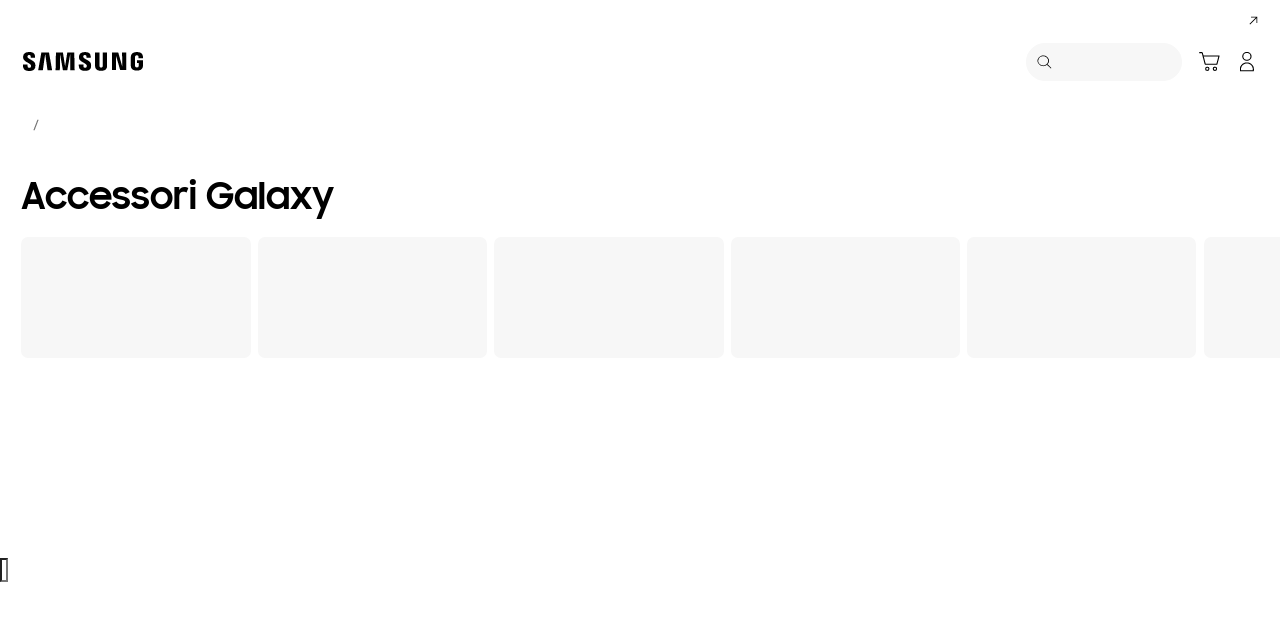

--- FILE ---
content_type: text/html; charset=UTF-8
request_url: https://www.samsung.com/it/mobile-accessories/
body_size: 43868
content:
<!DOCTYPE html>

<html lang="it-IT">
    
    <head>
	<!-- PWA - manifest
	<link rel="manifest" href="/etc.clientlibs/samsung/clientlibs/consumer/global/clientlib-common/resources/pwa/manifest/it.json">
	 -->
	<!-- PWA - Browser Compatible
	<script async src="/etc.clientlibs/samsung/clientlibs/consumer/global/clientlib-common/resources/pwa/js/pwacompat.js"></script>
	 -->
	<!-- <meta name="theme-color" content="#0c4da2"> -->
	<!-- Add to home screen for Safari on iOS -->
    <!-- <meta name="apple-mobile-web-app-capable" content="yes">
    <meta name="apple-mobile-web-app-status-bar-style" content="black">
    <meta name="apple-mobile-web-app-title" content="Samsung Shop">
    <link rel="apple-touch-icon" href="/etc.clientlibs/samsung/clientlibs/consumer/global/clientlib-common/resources/pwa/icon/pwa_icon_192x192.png"> -->
    <!-- Add to home screen for Windows -->
    <!-- <meta name="msapplication-TileImage" content="/etc.clientlibs/samsung/clientlibs/consumer/global/clientlib-common/resources/pwa/icon/pwa_icon_192x192.png">
    <meta name="msapplication-TileColor" content="#000000"> -->
	
	
	
		<link rel="preconnect" href="https://images.samsung.com"/>
	
	 
	<!-- Load clientLibs required when initializing Authoring: head.html override required to be added! -->
	
    <!-- Load clientLibs required when initializing Authoring: head.html override required to be added! -->
    

	
    
    

	<meta charset="utf-8"/>
    <meta http-equiv="X-UA-Compatible" content="IE=edge"/>
    <meta http-equiv="content-type" content="text/html; charset=UTF-8"/>
	
	<meta name="viewport" content="width=device-width, initial-scale=1"/>
	<!-- SEO -->
	
	
    
	
	
		<title>Accessori smartphone e tablet | Auricolari Bluetooth &amp; Cover | Samsung Italia</title>
	
	
	
		<meta name="title" content="Accessori smartphone e tablet | Auricolari Bluetooth &amp; Cover | Samsung Italia"/>
	
	
	

    
	<link rel="canonical" href="https://www.samsung.com/it/mobile-accessories/"/>
	
	
	<meta name="keywords" content="accessori, mobile, accessories, Accessori Mobile, accessori, cover, caricabatterie, cavi, batterie, pellicole proteggischermo, custodie, flip wallet, lenti, dock, tastiere, mouse, gamepad, s pen"/>
	<meta name="description" content="Scopri la gamma Samsung di accessori per smartphone, tablet e smartwatch come auricolari Bluetooth, cuffie wireless cover e cinturini per orologi.
"/>
	<meta name="date" content="2025-10-28"/>
	<meta name="sitecode" content="it"/>
	
	
	
		
			
		
		 
		
	
	
	
	
	
	<meta name="twitter:card" content="Summary"/>
	<meta name="twitter:site" content="@SamsungItalia"/>
	<meta name="twitter:creator" content="@SamsungItalia"/>
	<meta name="twitter:url" content="https://www.samsung.com/it/mobile-accessories/"/>
	<meta name="twitter:title" content="Accessori smartphone e tablet | Auricolari Bluetooth &amp; Cover | Samsung Italia"/>
	<meta name="twitter:description" content="Scopri la gamma Samsung di accessori per smartphone, tablet e smartwatch come auricolari Bluetooth, cuffie wireless cover e cinturini per orologi.
"/>
	<meta name="twitter:image" content="https://www.samsung.com/etc.clientlibs/samsung/clientlibs/consumer/global/clientlib-common/resources/images/logo-square-letter.png"/>

	
	

      <meta property="og:url" content="https://www.samsung.com/it/mobile-accessories/"/>
      <meta property="og:image" content="https://www.samsung.com/etc.clientlibs/samsung/clientlibs/consumer/global/clientlib-common/resources/images/logo-square-letter.png"/>
      <meta property="og:type" content="website"/>
      <meta property="og:site_name" content="Samsung it"/>
      <meta property="og:locale" content="it-IT"/>
      <meta property="og:title" content="Accessori smartphone e tablet | Auricolari Bluetooth &amp; Cover | Samsung Italia"/>
      <meta property="og:description" content="Scopri la gamma Samsung di accessori per smartphone, tablet e smartwatch come auricolari Bluetooth, cuffie wireless cover e cinturini per orologi.
"/>
      <meta property="og:country-name" content="it"/>
      
      <meta property="name" content="Samsung it"/>
      <meta property="image" content="https://www.samsung.com/etc.clientlibs/samsung/clientlibs/consumer/global/clientlib-common/resources/images/logo-square-letter.png"/>
      <meta property="url" content="https://www.samsung.com/it/mobile-accessories/"/>
      <meta property="description" content="Scopri la gamma Samsung di accessori per smartphone, tablet e smartwatch come auricolari Bluetooth, cuffie wireless cover e cinturini per orologi.
"/>
      <meta property="keywords" content="accessori, mobile, accessories, Accessori Mobile, accessori, cover, caricabatterie, cavi, batterie, pellicole proteggischermo, custodie, flip wallet, lenti, dock, tastiere, mouse, gamepad, s pen"/>
      
      
	<link rel="icon" type="image/png" href="/etc.clientlibs/samsung/clientlibs/consumer/global/clientlib-common/resources/images/Favicon.png" sizes="96x96"/>
	<link rel="shortcut icon" href="/etc.clientlibs/samsung/clientlibs/consumer/global/clientlib-common/resources/images/Favicon.png"/>
	<link rel="apple-touch-icon" href="/etc.clientlibs/samsung/clientlibs/consumer/global/clientlib-common/resources/images/app_ico.png" sizes="144x144"/>
	
	
	
	

    
    
    
	<!-- css 위치 변경 1) fonts.css  2) local.css 3) clientlib 카테고리 (230317) -->
	
    
<link rel="stylesheet" href="/etc.clientlibs/samsung/clientlibs/consumer/global/clientlib-site/sites/global/css/fonts.min.8a18f528e82f16d7420d24afc5dbd284.css" type="text/css">




	

	<!-- Local CSS 등록 -->
	<!-- 파일의 내용이 있는 경우만 호출되도록 수정 (240528) -->
	
	

	
	
		
		
			
			
				
    
<link rel="stylesheet" href="/etc.clientlibs/samsung/clientlibs/consumer/global/clientlib-dependencies.min.1dd1d47f040029bab499de380db9b346.css" type="text/css">
<link rel="stylesheet" href="/etc.clientlibs/samsung/clientlibs/consumer/global/clientlib-base-ux25.min.eb273ea5d93337e1cb7ac348c899e549.css" type="text/css">



			
			
		
	

	
	

    
    
    



	
	
		
    
<link rel="stylesheet" href="/etc.clientlibs/samsung/clientlibs/consumer/global/clientlib-templates/page-pcd/compact.min.43513884d6969e0e37c0adf1641da942.css" type="text/css">



	



    
	
		<link rel="stylesheet" href="/etc.clientlibs/samsung/components/content/consumer/global/search/sc-g-acc-pcd-search/clientlibs/site.min.b3ee3f0136ebbdfffdbf2de9f3c6481b.css" type="text/css"/>
	
		<link rel="stylesheet" href="/etc.clientlibs/samsung/components/content/consumer/global/product/pd-g-curation-card/clientlibs/site.min.45360d286edf98beba185eeef0706651.css" type="text/css"/>
	
		<link rel="stylesheet" href="/etc.clientlibs/samsung/components/content/consumer/global/common/cm-g-text-block/clientlibs/site.min.d317a02bd188dfa8a9c0898ae8dec80d.css" type="text/css"/>
	
		<link rel="stylesheet" href="/etc.clientlibs/samsung/components/content/consumer/global/common/cm-g-text-editor/clientlibs/site.min.1773ced65d0db1b63a78707bd533e44c.css" type="text/css"/>
	
		<link rel="stylesheet" href="/etc.clientlibs/samsung/components/content/consumer/global/navigation/nv-g-breadcrumb/clientlibs/site.min.01c1e7bc1eb1645deacabd158fc75f0f.css" type="text/css"/>
	
	
    
    
<script type="text/javascript">
var winhref = window.location.href.replace("/content/samsung","").replace(".html","/");
if ( winhref.indexOf("?") > 0) {
	winhref = winhref.substring(0, winhref.indexOf("?"));
}
var siteCode = winhref.split("/")[3];
//cn인 경우는 경로에서 siteCode를 추출할 수 없으므로 다른 방법으로 접근
if(winhref.indexOf("samsung.com.cn") > 0) {
	siteCode = "cn";
}

//depth Info.
var depth = winhref.split("/").length;
var depth_last = winhref.split("/")[depth-1];
if(depth_last =="" || depth_last.charAt(0)=="?"){
	depth -= 1;
}

//set pathIndicator(not product page)
var pageName = "";    
var depth_2 = "";
var depth_3 = "";
var depth_4 = "";
var depth_5 = "";

var digitalData = {
	"page" : {
			"pageInfo" : {
					"siteCode"    : "it",
					"pageName"    : pageName,
					"pageID"      : "L2NvbnRlbnQvc2Ftc3VuZy9pdC9tb2JpbGUtYWNjZXNzb3JpZXM=",
					"pageTrack"   : "product category detail",
					"originPlaform" : "web"
			},
			"pathIndicator" : {
					"depth_2" : depth_2,
					"depth_3" : depth_3,
					"depth_4" : depth_4,
					"depth_5" : depth_5
			}
	},
	"user": {
			"userDeviceList": [
			]
	},
	"product" : {
			"category" : "", 
			"model_code" : "", // PD class정보 이용하여 설정
			"model_name" : "", // PD page(server-side)
			"displayName" : "", // PD class정보 이용하여 설정
			"pvi_type_code" : "", //PD page(server-side)
			"pvi_type_name" : "", //PD page(server-side)
			"pvi_subtype_code" : "", //PD page(server-side)
			"pvi_subtype_name" : "",//PD page(server-side)
			"pd_type" : "", //PD type
            "content_id" : "",
            "products" : "",
            "prodView" : ""
	}
}
</script>

    
    
       
	
	
<script type="text/javascript">
digitalData.page.pathIndicator.depth_2 = "mobile".replace(/&/g, ' and ').replace(/  /g,' ');
digitalData.page.pathIndicator.depth_3 = "mobile accessories".replace(/&/g, ' and ').replace(/  /g,' ');
digitalData.page.pathIndicator.depth_4 = "";
digitalData.page.pathIndicator.depth_5 = "";
</script>


	<!-- Excluding tagging-related scripts in Author mode -->
    
	    
    	





	


	<!-- End Adobe Target Flicker handling -->
		
	<!-- Launch Header Embed Code -->
	<script src="//assets.adobedtm.com/72afb75f5516/8ea67002839c/launch-8f8a16f9ed21.min.js" async></script>
	<!-- End Launch Header Embed Code -->

	
	
	
	

	<!-- ugcGallary -->
	
	
		
	
	<!-- true -->
	
		
			<!-- script type="text/javascript" src="https://in2.ecom-qa.samsung.com/in/web/dist/shopAppUtil.js"></script>  -->
			<!--  script type="text/javascript" src="/etc.clientlibs/samsung/clientlibs/consumer/global/clientlib-common/resources/js/shopAppUtil.js"></script>  -->
		<script>
			let isWebView = false;
			let isPlatformReady = false;
			class ShopAppUtil {
				constructor(params) {
					this.params = params;
					// let startT = new Date().valueOf();
					// console.log("★ startTime:", startT);
					// if(!!window.flutter_inappwebview){
					let siteCode = "it";
					let appCookie = document.cookie.match(`(^|;) ?WebView=([^;]*)(;|$)`);
					if(appCookie != null && appCookie[2] === "Y"){
						isWebView = true;
					}else if(siteCode !== "fr" && siteCode !== "in"){
						isWebView = !!window.flutter_inappwebview;
					}
					// }

					if(isWebView){
						window.addEventListener("flutterInAppWebViewPlatformReady", (event) => {
							// let responseT = new Date().valueOf();
							// console.log("★ responseTime:", responseT);
							// console.log("★ responseTime-startTime:", responseT - startT);
							// console.log("flutterInAppWebViewPlatformReady, web view:", isWebView);
							isPlatformReady = true;
							params.readyCallback();
						});
					}
				}
				callHandler = (methodName, ...params) => {
					if (isPlatformReady) {
					return window.flutter_inappwebview.callHandler(methodName, ...params)
					} else {
					return Promise.reject("Calling methodName: "+methodName+", but webview not identified")
					}
				}
				logger = (info, value) => {
					this.params.logger && console.log(" "+info+" "+value+" ")
				}
				isWebView = () => {
					this.logger('Returning isWebView: ', isWebView);
					return isWebView;
				}
				isPlatformReady = () => {
					this.logger('Returning isPlatformReady: ', isPlatformReady);
					return isPlatformReady;
				}
				getAppVersionCode = () => new Promise((resolve, reject) => {
					this.callHandler('getAppVersionCode')
					.then(result => {
						this.logger("App version", result)
						resolve(result)
					})
					.catch(err => {
						this.logger("Error in App version", err)
						reject(err)
					})
				})
				triggerAnalytics = (data) => new Promise((resolve, reject) => {
					this.callHandler('OnAnalyticsEvent', data)
					.then(result => {
						this.logger("OnAnalyticsEvent Success", result)
						resolve(JSON.stringify(result))
					})
					.catch(err => {
						this.logger("Error in OnAnalyticsEvent", err)
						reject(err)
					})
				})
				openExternalBrowser = (url) => new Promise((resolve, reject) => {
					if (typeof url === "string") {
						url = url.trim();
					}
					this.callHandler('openExternalBrowser', url)
					.then(result => {
						this.logger("openExternalBrowser Success", result)
						resolve(JSON.stringify(result))
					})
					.catch(err => {
						this.logger("Error in openExternalBrowser", err)
						reject(err)
					})
				})
				setupCloseForBack = (exit, confirm, hide, backCallback) => {
					this.callHandler('configureBackV2', exit, confirm, hide, backCallback)
					.then(function (result) {
						console.log(JSON.stringify(result));
					})
					.catch(function (err) {
						console.log("Error in configureBackV2", err)
					})
				}
				setupNormalBack = () => {
					this.callHandler('configureBackV2', false, false, false, '')
					.then(function (result) {
						console.log(JSON.stringify(result));
					})
					.catch(function (err) {
						console.log("Error in configureBackV2", err)
					})
				}
				getUserDetails = () => new Promise((resolve, reject) => {
					this.callHandler('getUserDetails', 'window.setUserDetails')
					.then(result => {
						this.logger("User Details", result)
						resolve(result)
					})
					.catch(err => {
						this.logger("Error in getUserDetails", err)
						reject(err)
					})
				})
				updateCartCount = (cartCount) => new Promise((resolve, reject) => {
					this.callHandler('updateCartCount', cartCount)
					.then(result => {
						this.logger("updated Cart Count", result)
						resolve(result)
					})
					.catch(err => {
						this.logger("Error in updateCartCount", err)
						reject(err)
					})
				})
				getToken = () => new Promise((resolve, reject) => {
					this.callHandler('getToken', false)
					.then(result => {
						this.logger("GetToken Success", result)
						resolve(result)
					})
					.catch(err => {
						this.logger("Error in getToken", err)
						reject(err)
					})
				})
				displayInAppReview = () => new Promise((resolve, reject) => {
					this.callHandler('displayInAppReview')
					.then(result => {
						this.logger("displayInAppReview success")
						resolve(result)
					})
					.catch(err => {
						this.logger("displayInAppReview failed")
						reject(err)
					})
				})
			}
			// [START log_event]
			function logEvent(name, params) {
				if (!name) {
					return;
				}

				if (window.AnalyticsWebInterface) {
					// Call Android interface
					window.AnalyticsWebInterface.logEvent(name, JSON.stringify(params));
				} else if (window.webkit
					&& window.webkit.messageHandlers
					&& window.webkit.messageHandlers.firebase) {
					// Call iOS interface
					var message = {
						command: 'logEvent',
						name: name,
						parameters: params
					};
					window.webkit.messageHandlers.firebase.postMessage(message);
				} else {
					// No Android or iOS interface found
					console.log("No native APIs found.");
				}
			}
			// [END log_event]

			// [START set_user_property]
			function setUserProperty(name, value) {
				if (!name || !value) {
					return;
				}

				if (window.AnalyticsWebInterface) {
					// Call Android interface
					window.AnalyticsWebInterface.setUserProperty(name, value);
				} else if (window.webkit
					&& window.webkit.messageHandlers
					&& window.webkit.messageHandlers.firebase) {
					// Call iOS interface
					var message = {
						command: 'setUserProperty',
						name: name,
						value: value
					};
					window.webkit.messageHandlers.firebase.postMessage(message);
				} else {
					// No Android or iOS interface found
					console.log("No native APIs found.");
				}
			}
			// [END set_user_property]

			/*
			document.getElementById("event1").addEventListener("click", function() {
			    console.log("event1");
			    logEvent("event1", { foo: "bar", baz: 123 });
			});

			document.getElementById("event2").addEventListener("click", function() {
			  console.log("event2");
			    logEvent("event2", { size: 123.456 });
			});

			document.getElementById("userprop").addEventListener("click", function() {
			    console.log("userprop");
			    setUserProperty("userprop", "custom_value");
			});
			*/

		</script>
		<script>
			const hideHeaderFooterByWindowFlutterInappwebview = () => {
				//$('.gnb').hide();
				if(document.querySelector(".gnb") != null && document.querySelector(".gnb").style != null) {
					document.querySelector(".gnb").style.display='none';
				}
				if(document.querySelector(".nv00-gnb") != null && document.querySelector(".nv00-gnb").style != null) {
					document.querySelector(".nv00-gnb").style.display='none';
				}
				if(document.querySelector(".nv00-gnb-v3") != null && document.querySelector(".nv00-gnb-v3").style != null) {
					document.querySelector(".nv00-gnb-v3").style.display='none';
				}
				if(document.querySelector(".nv00-gnb-v4") != null && document.querySelector(".nv00-gnb-v4").style != null) {
					document.querySelector(".nv00-gnb-v4").style.display='none';
				}
				if(document.querySelector(".nv07-explore-floating-navigation") != null) {
					let nv07 = document.querySelector(".nv07-explore-floating-navigation");
					nv07.parentElement.removeChild(nv07);
				}
				//CRHQ-9185 [B2C] shop app - DB 전환 건 - 쿠키 체크 및 미노출 처리      - 보완로직 
				if(document.querySelector(".cod05-app-banner") != null && document.querySelector(".cod05-app-banner").style != null) {
					document.querySelector(".cod05-app-banner").style.display='none';
				} 
				if(document.querySelector(".breadcrumb") != null && document.querySelector(".breadcrumb").style != null) {
					document.querySelector(".breadcrumb").style.display='none';
				}
				if(document.querySelector(".nvd02-breadcrumb") != null && document.querySelector(".nvd02-breadcrumb").style != null) {
					document.querySelector(".nvd02-breadcrumb").style.display='none';
				}
				if(document.querySelector(".nv17-breadcrumb") != null && document.querySelector(".nv17-breadcrumb").style != null) {
					document.querySelector(".nv17-breadcrumb").style.display='none';
				}
				if(document.querySelector(".epp-breadcrumb") != null && document.querySelector(".epp-breadcrumb").style != null) {
					document.querySelector(".epp-breadcrumb").style.display='none';
				}
				if(document.querySelector(".footer-column") != null && document.querySelector(".footer-column").style != null) {
					document.querySelector(".footer-column").style.display='none';
				}
				if(("es" === "it" || "de" === "it") && document.querySelector(".footer-bottom") != null && document.querySelector(".footer-bottom").style != null) {
					document.querySelector(".footer-bottom").style.display='none';
				}
				if(document.querySelector(".footer-language") != null && document.querySelector(".footer-language").style != null) {
					document.querySelector(".footer-language").style.display='none';
				}
				if(document.querySelector(".footer-language__anchor") != null && document.querySelector(".footer-language__anchor").style != null) {
					document.querySelector(".footer-language__anchor").style.display='none';
				}
				if(document.querySelector(".footer-language-wrap") != null && document.querySelector(".footer-language-wrap").style != null) {
					document.querySelector(".footer-language-wrap").style.display='none';
				}
				if(document.querySelector(".footer-sns") != null && document.querySelector(".footer-sns").style != null) {
					document.querySelector(".footer-sns").style.display='none';
				}
				if(document.querySelector(".footer-terms") != null && document.querySelector(".footer-terms").style != null) {
					document.querySelector(".footer-terms").style.display='none';
				}
				if(document.querySelector("#teconsent") != null && document.querySelector("#teconsent").style != null) {
					document.querySelector("#teconsent").style.display='none';
				}
				if(document.querySelector("#QSIFeedbackButton-btn") != null && document.querySelector("#QSIFeedbackButton-btn").style != null) {
					document.querySelector("#QSIFeedbackButton-btn").style.display='none';
				}
				if (window.location.href.indexOf("/mypage/myproducts/") > -1 || window.location.href.indexOf("/mypage/myrepair/") > -1 || window.location.href.indexOf("/mypage/rewards/") > -1
						|| window.location.href.indexOf("/mypage/myreferrals/") > -1 || window.location.href.indexOf("/mypage/credits/") > -1 || window.location.href.indexOf("/mypage/mysmartthings/") > -1) {
					if(document.querySelector(".explore-lnb-navigation") != null && document.querySelector(".explore-lnb-navigation").style != null) {
						document.querySelector(".explore-lnb-navigation").style.display='none';
					}
					if(document.querySelector(".nv-g-lnb") != null && document.querySelector(".nv-g-lnb").style != null) {
						document.querySelector(".nv-g-lnb").style.display='none';
					}
					if(document.querySelector(".pd-g-floating-nav") != null && document.querySelector(".pd-g-floating-nav").style != null) {
						document.querySelector(".pd-g-floating-nav").style.display='none';
					}
					document.querySelectorAll("#content a[target='_blank']").forEach(function(item){
						item.removeAttribute('target');
					});
				}
				if("page-standard-pd" === "page-pcd" || "page-buying-pd" === "page-pcd" || "page-feature-pd" === "page-pcd") {
					if(document.querySelector(".pd-header-navigation__menu-epromoter-cta") != null && document.querySelector(".pd-header-navigation__menu-epromoter-cta").style != null) {
						document.querySelector(".pd-header-navigation__menu-epromoter-cta").style.display='none';
					}
					if(document.querySelector(".product-detail-kv__cta-epromotor") != null && document.querySelector(".product-detail-kv__cta-epromotor").style != null) {
						document.querySelector(".product-detail-kv__cta-epromotor").style.display='none';
					}
				}else if("page-bc-pd" === "page-pcd"){
					document.querySelectorAll("#content .s-message-link").forEach(function(item){
						item.style.display = "none";
					});
				}
				if(document.querySelector(".cookie-bar__app-banner") != null && document.querySelector(".cookie-bar__app-banner").style != null) {
					document.querySelector(".cookie-bar__app-banner").style.display='none';
				}
				if(document.querySelector(".cookie-bar") != null && document.querySelector(".cookie-bar").style != null) {
					document.querySelector(".cookie-bar").style.display='none';
				}
				if(document.querySelector(".cod05-app-banner") != null && document.querySelector(".cod05-app-banner").style != null) {
					document.querySelector(".cod05-app-banner").style.display='none';
				}
				//[EPP] Partner Bar 미노출 처리
				if(document.querySelector(".partner-bar-wrap") != null && document.querySelector(".partner-bar-wrap").style != null) {
					document.querySelector(".partner-bar-wrap").style.display='none';
				}						
				if(window.sg && window.sg.common && window.sg.common.utils){
					window.sg.common.utils.visibleScroll();
				}
			}

			let timerId = setInterval(() => {
				if(isWebView){
					hideHeaderFooterByWindowFlutterInappwebview();
				}
				if(window.location.href.indexOf("samsung.com.cn") > -1){ //cn국가인 경우
					//추가된 userAgent 판단 로직
					var ua = navigator.userAgent;
					var ualower = ua.toLowerCase();
					if(/micromessenger/.test(ualower)){ //userAgent include 'micromessenger'
						if(/miniprogram/i.test(ualower)){ // 위챗 미니앱
							//return 'wxApp';
							hideHeaderFooterByWindowFlutterInappwebview();
						}
					}else if(/aliapp/i.test(ualower) && /miniprogram/i.test(ualower)){//userAgent include 'aliapp', 'miniprogram'
						//return 'aliApp';// 알리 미니앱
						hideHeaderFooterByWindowFlutterInappwebview();
					}
				}
			}, 10);
			setTimeout(() => {
				clearInterval(timerId);
			}, 20000);

			const setSessionStorage = () => {
				const isInAppWebViewSessionStorage = sessionStorage.getItem("isInAppWebViewSessionStorage");
				if(!isInAppWebViewSessionStorage){
					// readyCallback에서 세팅 (기존에 없는 경우만 세팅)
					sessionStorage.setItem("isInAppWebViewSessionStorage", "true");
				}
			}

			//new ShopAppUtil
			let shopAppUtilInstance = new ShopAppUtil({
				logger: true,
				readyCallback: setSessionStorage
			});

			document.addEventListener("DOMContentLoaded", function () {
				if(shopAppUtilInstance.isWebView() && typeof $ !== "undefined"){
					$(document).off("click", 'a[target*="_blank"]');
					$(document).on("click", 'a[target*="_blank"]', function (e) {
						let href = $(this).attr("href");
						if (!!href && href.indexOf("javascript") === -1 && href !== "#") {
							if (href.startsWith("/" + siteCode + "/")) {
								href = window.location.origin + href;
							}
							if (href.indexOf("http:") === -1 && href.indexOf("https:") === -1) {
								href = "https://" + href;
							}
							if(href.indexOf("www.samsung.com") === -1 || window.location.href.indexOf("/mypage/rewards") > -1 || window.location.href.indexOf("/" + siteCode + "/rewards") > -1){
								e.preventDefault();
								shopAppUtilInstance.openExternalBrowser(href);
							}
						}
					});
				}
			});

			//EMI 팝업에서 호출 확인 용 
			function hideModalEmipopup() {
					console.log("[from finance-popup.js] call hideModalEmipopup()!! ");
					$('#wrap > div.finance-popup > div > div > div > button').click();
			}
			
			function hideModalEmipopupConsole() {
				console.log("dummy [from finance-popup.js] call hideModalEmipopup()!! ");
					
			}
		
			// App Login callback function
			function login_completed (login_result, identifier) {
				if("true" === login_result) {
					if("nv-g-mini-cart.checkout" === identifier) {
						location.href = window.sg.minicart.checkoutUrl;
					}
				}
			}
			
			// [CRHQ-1787],[SRD-15288] [AEM][SCIC] SHOP APP 로그인 연계 코드 추가
			function login_completed_reload(login_result, identifier) {
				if(login_result === "true") {
					location.reload();
				}
			}
		</script>
		<script>
			const searchParams = new URLSearchParams(location.search);
			let appViewParam = searchParams.get('appView');
			let sourceParam = searchParams.get('source');
			if(appViewParam == "SM" || appViewParam == "ST" || appViewParam == "SA"){
				window.sessionStorage.setItem("appView", appViewParam);
				window.sessionStorage.setItem("source", sourceParam);
			}

			const rttHideHeaderFooterAppView = () => {
				if(document.querySelector(".nv16-country-selector") != null && document.querySelector(".nv16-country-selector").style != null) {
					document.querySelector(".nv16-country-selector").remove();
				}
				//$('.gnb').hide();
				if(document.querySelector(".gnb") != null && document.querySelector(".gnb").style != null) {
					document.querySelector(".gnb").style.display='none';
				}
				if(document.querySelector(".nv00-gnb") != null && document.querySelector(".nv00-gnb").style != null) {
					document.querySelector(".nv00-gnb").style.display='none';
				}
				if(document.querySelector(".nv00-gnb-v3") != null && document.querySelector(".nv00-gnb-v3").style != null) {
					document.querySelector(".nv00-gnb-v3").style.display='none';
				}
				if(document.querySelector(".nv00-gnb-v4") != null && document.querySelector(".nv00-gnb-v4").style != null) {
					document.querySelector(".nv00-gnb-v4").style.display='none';
				}
				if(document.querySelector(".nv07-explore-floating-navigation") != null) {
					let nv07 = document.querySelector(".nv07-explore-floating-navigation");
					nv07.parentElement.removeChild(nv07);
				}
				//CRHQ-9185 [B2C] shop app - DB 전환 건 - 쿠키 체크 및 미노출 처리      - 보완로직 
				if(document.querySelector(".cod05-app-banner") != null) {
					document.querySelector(".cod05-app-banner").remove();
				} 
				if(document.querySelector(".breadcrumb") != null && document.querySelector(".breadcrumb").style != null) {
					document.querySelector(".breadcrumb").style.display='none';
				}
				if(document.querySelector(".nvd02-breadcrumb") != null && document.querySelector(".nvd02-breadcrumb").style != null) {
					document.querySelector(".nvd02-breadcrumb").style.display='none';
				}
				if(document.querySelector(".nv17-breadcrumb") != null && document.querySelector(".nv17-breadcrumb").style != null) {
					document.querySelector(".nv17-breadcrumb").style.display='none';
				}
				if(document.querySelector(".epp-breadcrumb") != null && document.querySelector(".epp-breadcrumb").style != null) {
					document.querySelector(".epp-breadcrumb").style.display='none';
				}
				if(document.querySelector(".footer-column") != null && document.querySelector(".footer-column").style != null) {
					document.querySelector(".footer-column").style.display='none';
				}
				if(("es" === "it" || "de" === "it") && document.querySelector(".footer-bottom") != null && document.querySelector(".footer-bottom").style != null) {
					document.querySelector(".footer-bottom").style.display='none';
				}
				if(document.querySelector(".footer-language") != null && document.querySelector(".footer-language").style != null) {
					document.querySelector(".footer-language").style.display='none';
				}
				if(document.querySelector(".footer-language__anchor") != null && document.querySelector(".footer-language__anchor").style != null) {
					document.querySelector(".footer-language__anchor").style.display='none';
				}
				if(document.querySelector(".footer-language-wrap") != null && document.querySelector(".footer-language-wrap").style != null) {
					document.querySelector(".footer-language-wrap").style.display='none';
				}
				if(document.querySelector(".footer-sns") != null && document.querySelector(".footer-sns").style != null) {
					document.querySelector(".footer-sns").style.display='none';
				}
				if(document.querySelector(".footer-terms") != null && document.querySelector(".footer-terms").style != null) {
					document.querySelector(".footer-terms").style.display='none';
				}
				if(document.querySelector("#teconsent") != null && document.querySelector("#teconsent").style != null) {
					document.querySelector("#teconsent").style.display='none';
				}
				if(document.querySelector("#QSIFeedbackButton-btn") != null && document.querySelector("#QSIFeedbackButton-btn").style != null) {
					document.querySelector("#QSIFeedbackButton-btn").style.display='none';
				}
				// if (window.location.href.indexOf("/mypage/myproducts/") > -1 || window.location.href.indexOf("/mypage/myrepair/") > -1 || window.location.href.indexOf("/mypage/rewards/") > -1
				// 		|| window.location.href.indexOf("/mypage/myreferrals/") > -1) {
					if(document.querySelector(".explore-lnb-navigation") != null && document.querySelector(".explore-lnb-navigation").style != null) {
						document.querySelector(".explore-lnb-navigation").style.display='none';
					}
					if(document.querySelector(".nv-g-lnb") != null && document.querySelector(".nv-g-lnb").style != null) {
						document.querySelector(".nv-g-lnb").style.display='none';
					}
					if(document.querySelector(".pd-g-floating-nav") != null && document.querySelector(".pd-g-floating-nav").style != null) {
						document.querySelector(".pd-g-floating-nav").style.display='none';
					}
					document.querySelectorAll("#content a[target='_blank']").forEach(function(item){
						item.removeAttribute('target');
					});
				// }
				if(document.querySelector(".cookie-bar__app-banner") != null && document.querySelector(".cookie-bar__app-banner").style != null) {
					document.querySelector(".cookie-bar__app-banner").style.display='none';
				}
				if(document.querySelector(".cookie-bar") != null && document.querySelector(".cookie-bar").style != null) {
					document.querySelector(".cookie-bar").style.display='none';
				}
				//[EPP] Partner Bar 미노출 처리
				if(document.querySelector(".partner-bar-wrap") != null && document.querySelector(".partner-bar-wrap").style != null) {
					document.querySelector(".partner-bar-wrap").style.display='none';
				}						
				if(window.sg && window.sg.common && window.sg.common.utils){
					window.sg.common.utils.visibleScroll();
				}
			}

			if(window.sessionStorage.getItem("appView") == "SM" || window.sessionStorage.getItem("appView") == "ST" || window.sessionStorage.getItem("appView") == "SA"){
				let timerId = setInterval(rttHideHeaderFooterAppView, 10);
				setTimeout(() => {
					clearInterval(timerId);
				}, 20000);
			}
		</script>
	
	
    

	
	
	

    

<script>(window.BOOMR_mq=window.BOOMR_mq||[]).push(["addVar",{"rua.upush":"false","rua.cpush":"true","rua.upre":"false","rua.cpre":"false","rua.uprl":"false","rua.cprl":"false","rua.cprf":"false","rua.trans":"SJ-bff65865-cfaf-47e1-a4f2-d4d515fd3d17","rua.cook":"false","rua.ims":"false","rua.ufprl":"false","rua.cfprl":"false","rua.isuxp":"false","rua.texp":"norulematch","rua.ceh":"false","rua.ueh":"false","rua.ieh.st":"0"}]);</script>
<script>!function(){function o(n,i){if(n&&i)for(var r in i)i.hasOwnProperty(r)&&(void 0===n[r]?n[r]=i[r]:n[r].constructor===Object&&i[r].constructor===Object?o(n[r],i[r]):n[r]=i[r])}try{var n=decodeURIComponent("%7B%20%22request_client_hints%22%3A%20true%20%7D");if(n.length>0&&window.JSON&&"function"==typeof window.JSON.parse){var i=JSON.parse(n);void 0!==window.BOOMR_config?o(window.BOOMR_config,i):window.BOOMR_config=i}}catch(r){window.console&&"function"==typeof window.console.error&&console.error("mPulse: Could not parse configuration",r)}}();</script>
                              <script>!function(a){var e="https://s.go-mpulse.net/boomerang/",t="addEventListener";if("False"=="True")a.BOOMR_config=a.BOOMR_config||{},a.BOOMR_config.PageParams=a.BOOMR_config.PageParams||{},a.BOOMR_config.PageParams.pci=!0,e="https://s2.go-mpulse.net/boomerang/";if(window.BOOMR_API_key="VRZKC-5BSTD-4EWS3-R2J59-B8GYB",function(){function n(e){a.BOOMR_onload=e&&e.timeStamp||(new Date).getTime()}if(!a.BOOMR||!a.BOOMR.version&&!a.BOOMR.snippetExecuted){a.BOOMR=a.BOOMR||{},a.BOOMR.snippetExecuted=!0;var i,_,o,r=document.createElement("iframe");if(a[t])a[t]("load",n,!1);else if(a.attachEvent)a.attachEvent("onload",n);r.src="javascript:void(0)",r.title="",r.role="presentation",(r.frameElement||r).style.cssText="width:0;height:0;border:0;display:none;",o=document.getElementsByTagName("script")[0],o.parentNode.insertBefore(r,o);try{_=r.contentWindow.document}catch(O){i=document.domain,r.src="javascript:var d=document.open();d.domain='"+i+"';void(0);",_=r.contentWindow.document}_.open()._l=function(){var a=this.createElement("script");if(i)this.domain=i;a.id="boomr-if-as",a.src=e+"VRZKC-5BSTD-4EWS3-R2J59-B8GYB",BOOMR_lstart=(new Date).getTime(),this.body.appendChild(a)},_.write("<bo"+'dy onload="document._l();">'),_.close()}}(),"".length>0)if(a&&"performance"in a&&a.performance&&"function"==typeof a.performance.setResourceTimingBufferSize)a.performance.setResourceTimingBufferSize();!function(){if(BOOMR=a.BOOMR||{},BOOMR.plugins=BOOMR.plugins||{},!BOOMR.plugins.AK){var e="true"=="true"?1:0,t="",n="amkohwyxgyud22l4c2ua-f-7832a23d7-clientnsv4-s.akamaihd.net",i="false"=="true"?2:1,_={"ak.v":"39","ak.cp":"147609","ak.ai":parseInt("293013",10),"ak.ol":"0","ak.cr":9,"ak.ipv":4,"ak.proto":"h2","ak.rid":"4c88973e","ak.r":47369,"ak.a2":e,"ak.m":"x","ak.n":"essl","ak.bpcip":"3.20.227.0","ak.cport":40412,"ak.gh":"23.208.24.115","ak.quicv":"","ak.tlsv":"tls1.3","ak.0rtt":"","ak.0rtt.ed":"","ak.csrc":"-","ak.acc":"","ak.t":"1769739944","ak.ak":"hOBiQwZUYzCg5VSAfCLimQ==LuV9C6CSJ1K3EsUZ+P6B7f3jx1eNrHol5NRL6NI7hHYUXvsZ/MIVgciktR0+Ujf/A7qLjF/vOz/gN0v3f91y0qqxW0LKJMbQtmdeyJ2RtJUFICWiZ7j1P0AqF6c5Q73m5waIvu8QIX2H9TexZOkv17HWjaqz8oWrLSfT9Rrhe2qs0AXNMWRt8+KboPK7Wu818/m5B5Wpy+4NVvEx5u5UQgkt/SJT9rl5OpD4NqvP6WvfZlzhVdT+ArgD41GcnmM6wkCXtiUZzP8Dx0B+DHie/8t4ban5u/NQZXQY4SJfmPXugolBM/dBRq1fQkeImVfQyCjT8TVTCkpHQYkGIQNWC70TED2MSofLRXsWItVSUFOXXaiR5f13/vXw7LL16eOpbgW4B2xqktDhNouSgAYaxuzud8q0v1H8h6xJVi/bEh8=","ak.pv":"4206","ak.dpoabenc":"","ak.tf":i};if(""!==t)_["ak.ruds"]=t;var o={i:!1,av:function(e){var t="http.initiator";if(e&&(!e[t]||"spa_hard"===e[t]))_["ak.feo"]=void 0!==a.aFeoApplied?1:0,BOOMR.addVar(_)},rv:function(){var a=["ak.bpcip","ak.cport","ak.cr","ak.csrc","ak.gh","ak.ipv","ak.m","ak.n","ak.ol","ak.proto","ak.quicv","ak.tlsv","ak.0rtt","ak.0rtt.ed","ak.r","ak.acc","ak.t","ak.tf"];BOOMR.removeVar(a)}};BOOMR.plugins.AK={akVars:_,akDNSPreFetchDomain:n,init:function(){if(!o.i){var a=BOOMR.subscribe;a("before_beacon",o.av,null,null),a("onbeacon",o.rv,null,null),o.i=!0}return this},is_complete:function(){return!0}}}}()}(window);</script></head>
    <body>

	<!-- 
	## PWA ##
	<sly data-sly-test="true">
		<script>
			if('serviceWorker' in navigator) {
				navigator.serviceWorker.register('/sw.js')
				.then(function(registration) {
					console.log("Service Worker registered with scope:", registration.scope);
				});
			}
			
			window.addEventListener('beforeinstallprompt', (e) => {
	    		// Prevent Chrome 67 and earlier from automatically showing the prompt
	    		//e.preventDefault();
			
				console.log("beforeinstallprompt");
		
			}); 
		</script>
	</sly> -->
	
		<script>
		var isInIframe = (window.location != window.top.location);
		var isNotDotcom = ( window.location.href.indexOf('samsung.com') < 0);
        var isTopNotDotcom = ( window.top.location.href.indexOf('samsung.com') < 0);
        
		//404 페이지에서는 실행하지 않음.
		if ( window.location.href.indexOf('404') < 0 && isTopNotDotcom) {
			if ( isInIframe == true ) {
				   console.log('isInIframe =' + isInIframe );
				   //에러 페이지 이동  self.location.href   /"+siteCd+"/common/404.html 
				   window.location.href = '/it/common/404.html';
				} else {
				   console.log('isInIframe =' + isInIframe );
				}    
		}
		</script>
	
	
	<div id="wrap">
	<!-- 공통  hidden input 시작-->
	<!-- typeAheadDomain 기존 search/ -> 붙이던 부분 삭제함 필요시 search/를 붙여서 사용-->
	<input type="hidden" name="searchDomain" id="searchDomain" value="//searchapi.samsung.com/v6"/>
	<input type="hidden" name="esapiSearchDomain" id="esapiSearchDomain" value="https://esapi.samsung.com"/>
	<input type="hidden" name="scene7domain" id="scene7domain" value="//images.samsung.com/is/image/samsung/"/>
	<input type="hidden" name="reviewUseYN" id="reviewUseYN" value="Y"/>
	<input type="hidden" name="aplautYn" id="aplautYn" value="N"/>
	<input type="hidden" name="reevooUseYN" id="reevooUseYN" value="N"/>
	<input type="hidden" name="bvFlag" id="bvFlag" value="Y"/>
	<input type="hidden" name="bvRTLFlag" id="bvRTLFlag" value="N"/>
	<input type="hidden" name="multiLanguageYn" id="multiLanguageYn" value="N"/>
	<input type="hidden" name="localLang" id="localLang" value="it-it"/>
	<!-- 기존 gnbRunmodeInfo-> runmodeInfo 이름 변경-->
    <input type="hidden" name="runmodeInfo" id="runmodeInfo" value="live"/>
	<input type="hidden" name="apiStageInfo" id="apiStageInfo" value="front"/>
	<input type="hidden" name="tempTitle" id="tempTitle" value="page-pcd"/>
	<input type="hidden" name="siteCode" id="siteCode" value="it"/>
	 <input type="hidden" name="store_sitecode" id="store_sitecode" value="it"/>
	<input type="hidden" name="language" id="language" value="it_IT"/>
	<input type="hidden" name="serverType" id="serverType" value="prod"/>
	<!-- new-hybris -->
	<input type="hidden" name="gpvStoreDomain" id="gpvStoreDomain" value="https://p1.ecom.samsung.com"/>
	<input type="hidden" name="storeWebDomain" id="storeWebDomain"/>
	<input type="hidden" name="shopIntegrationFlag" id="shopIntegrationFlag" value="Hybris"/>
	<input type="hidden" name="newHyvStoreDomain" id="newHyvStoreDomain" value="https://api.shop.samsung.com"/>
	<!-- business page 여부 -->
	<input type="hidden" name="b2bFlag" id="b2bFlag" value="N"/>
	<input type="hidden" name="pageUrl" id="pageUrl"/>
	<input type="hidden" name="pathString" id="pathString"/>
	<input type="hidden" name="wishlistYn" id="wishlistYn"/>
	<input type="hidden" name="shopParmLang" id="shopParmLang"/>
	
	<input type="hidden" name="reservationDomain" id="reservationDomain"/>
	<input type="hidden" name="versionHashValue" id="versionHashValue" value="4777ec0fafdd3d3146d9826c4c4432e7"/>
	<!-- 공통  hidden input 끝-->

    
    
    
		<section class="progress cm-loader" style="display:none;">
		    <div class="progress__wrapper">
		        <div class="progress__circle-1"></div>
		        <div class="progress__circle-2"></div>
		        <div class="progress__circle-3"></div>
		        <div class="progress__circle-4"></div>
		    </div>
		</section>
	
	<!-- <script type="text/javascript" src="/etc.clientlibs/samsung/clientlibs/consumer/global/clientlib-common/resources/js/crypto-js.min.js"></script> -->
	
    
<script src="/etc.clientlibs/samsung/clientlibs/consumer/global/clientlib-common/global/js/crypto-js.min.6fa2276cf659f30cabde72a6fc452171.js"></script>



	<script type="text/javascript" src="https://account.samsung.com/resources/libs/account-internal/2.0.0/account-internal.min.js"></script>
	
    


	<header id="header" role="banner">
		<!--googleoff: all-->
		<div class="skip-bar">
			<a href="#content" id="skipToContent">Skip to content</a>
			
				<a href="#accHelp" id="skipToAccHelp">Skip to accessibility help</a>
			
		</div>
		
	

	</header>
	
	
	




    
        
        
        <div class="newpar new section">

</div>

    
        
        
        <div class="par iparys_inherited">

    
    
    
    

</div>

    


	


<aside class="nv16-country-selector" style="height: 0px;">
  <div class="nv16-country-selector__content-wrap">
    <div class="nv16-country-selector__content">
      <label class="nv16-country-selector__description" for="countrySelect">Scegli il tuo Paese e la tua lingua.</label>
      <div class="nv16-country-selector__select-contaniner nv16-country-selector__select-contaniner--2line">
        <div class="nv16-country-selector__menu">
          <div class="menu" data-comp-name="menu">
            <select id="countrySelect" class="menu__select" tabindex="-1">
              
                <option selected value="it" data-country-type="sitecd">Italia / Italiano</option>
              
              <option value="other" lang="en">Other Countries</option>
            </select>
            <button class="menu__select-field" aria-haspopup="listbox" aria-expanded="false" type="button" data-aria-label="Scegli il tuo Paese e la tua lingua." an-tr="nv16_gnb-country selector-navigation" an-ca="navigation" an-ac="gnb" an-la="country selector">
              <span class="menu__select-field-text"></span>
              <svg class="menu__select-field-icon down" focusable="false" aria-hidden="true">
                <use xlink:href="#open-down-bold" href="#open-down-bold"></use>
              </svg>
              <svg class="menu__select-field-icon up" focusable="false" aria-hidden="true">
                <use xlink:href="#close-up-bold" href="#close-up-bold"></use>
              </svg>
            </button>
          </div>
        </div>
        <div class="nv16-country-selector__continue">
          <button class="cta cta--contained cta--black" data-action="countrySelectorContinue" an-tr="nv16_gnb-country selector-navigation" an-ca="navigation" an-ac="gnb" an-la="country selector:continue">Continua</button>
        </div>
      </div>
      <button class="nv16-country-selector__close" data-action="countrySelectorClose">
        <span class="hidden">Chiudi</span>
        <svg class="icon" focusable="false" aria-hidden="true">
          <use xlink:href="#delete-bold" href="#delete-bold"></use>
        </svg>
      </button>
    </div>
  </div>
</aside>

	
		
	
	
	
		

	<!--# COD05_Mobile App Download Banner #-->
    <aside class="cod05-app-banner" style="display:none">
      <!-- /*
      <div class="cod05-app-banner__icon">
        <img src="/etc.clientlibs/samsung/clientlibs/consumer/global/clientlib-common/resources/images/ico-shop-app-v2.png" alt="Samsung Shop App Icon">
      </div>
      <div class="cod05-app-banner__content">
        <h3 class="cod05-app-banner__title">Samsung Shop app</h3>
        <p class="cod05-app-banner__desc">Get $500 welcome voucher on login. Downlad the app now.</p>
        <a class="cta cta--underline cta--black cod05-app-banner__cta" href="#" aria-label="Link Title">
          App download
        </a>

      </div>
      <button class="cod05-app-banner__close" data-action="countrySelectorClose">
        <span class="hidden">Close</span>
        <svg class="icon" focusable="false" aria-hidden="true">
          <use xlink:href="#delete-bold" href="#delete-bold"></use>
        </svg>
      </button>
       */-->
    </aside>
    <!--# //COD05_Mobile App Download Banner #-->
	
	
	
		
  
  
  
  
  
  
  
  
  
  
  
  
  


  <input type="hidden" name="st_checked" id="st_checked" value="2026-01-29 05:59:48"/>
  <input type="hidden" name="cck" id="cck" value="cedc6238tqcf1t4f0vl7g50mc70d6a5a"/>
  <input type="hidden" name="gPriceCurrency" id="gPriceCurrency" value="EUR"/>
  <input type="hidden" name="pageTrack" id="pageTrack" value="product category detail"/>

  
  
  
  
  
  
  
  
  
  
  
  
  <nav id="component-id" class="nv00-gnb-v4 nv00-gnb-v4--text-type" role="navigation" aria-label="main navigation">
    <div class="nv00-gnb-v4__wrap">
      <div class="nv00-gnb-v4__inner">
        <div class="nv00-gnb-v4__header">
          <a href="/it/" class="nv00-gnb-v4__logo" an-tr="nv00_gnb-product category detail-l0-navigation2" an-ca="navigation" an-ac="gnb" an-la="logo" aria-label="Samsung">
            <svg class="icon" focusable="false" aria-hidden="true" width="130" height="29" viewbox="0 0 130 29">
              <g transform="translate(-250 -7)">
                <path d="M0,13.835V12.482H4.609V14.2a1.558,1.558,0,0,0,1.724,1.6A1.509,1.509,0,0,0,8,14.6a2.237,2.237,0,0,0-.03-1.322C7.076,10.976.981,9.931.208,6.333a6.531,6.531,0,0,1-.029-2.4C.654,1.045,3.122,0,6.184,0c2.438,0,5.8.585,5.8,4.458V5.719H7.7V4.612a1.492,1.492,0,0,0-1.605-1.6,1.452,1.452,0,0,0-1.575,1.2,2.468,2.468,0,0,0,.03.922c.5,2.059,7.017,3.167,7.73,6.887a8.481,8.481,0,0,1,.029,2.921C11.892,17.893,9.336,19,6.244,19,3,19,0,17.8,0,13.835Zm55.837-.062V12.421h4.549v1.691a1.533,1.533,0,0,0,1.695,1.6,1.49,1.49,0,0,0,1.665-1.168,2.147,2.147,0,0,0-.029-1.292c-.863-2.274-6.9-3.319-7.671-6.917a6.37,6.37,0,0,1-.03-2.367c.476-2.859,2.944-3.9,5.946-3.9,2.409,0,5.739.615,5.739,4.427v1.23H63.449V4.643a1.485,1.485,0,0,0-1.575-1.6,1.4,1.4,0,0,0-1.546,1.168,2.463,2.463,0,0,0,.029.922C60.832,7.194,67.284,8.27,68,11.959a8.314,8.314,0,0,1,.029,2.89c-.416,2.952-2.943,4.028-6.005,4.028C58.811,18.877,55.837,17.678,55.837,13.773Zm16.293.647A7.18,7.18,0,0,1,72.1,13.25V.523h4.341V13.65a5.023,5.023,0,0,0,.029.677,1.682,1.682,0,0,0,3.271,0,4.852,4.852,0,0,0,.03-.677V.523h4.341V13.25c0,.339-.03.984-.03,1.169-.3,3.319-2.825,4.4-5.976,4.4S72.428,17.739,72.13,14.419Zm35.739-.185a9.539,9.539,0,0,1-.059-1.168V5.6c0-.308.029-.861.059-1.169.386-3.319,2.973-4.365,6.036-4.365,3.033,0,5.708,1.045,6.006,4.365A8.781,8.781,0,0,1,119.94,5.6v.584H115.6V5.2a3.791,3.791,0,0,0-.059-.677,1.777,1.777,0,0,0-3.42,0,3.772,3.772,0,0,0-.059.829v8.117a5.1,5.1,0,0,0,.03.677,1.707,1.707,0,0,0,1.813,1.291,1.633,1.633,0,0,0,1.754-1.291,2.554,2.554,0,0,0,.03-.677V10.883h-1.754V8.3H120v4.765a9.377,9.377,0,0,1-.06,1.168c-.3,3.228-3,4.366-6.036,4.366S108.166,17.462,107.869,14.235Zm-60.5,4.027L47.245,1.845,44.272,18.262H39.931L36.987,1.845l-.118,16.417H32.587L32.943.554h6.988L42.1,14.388,44.272.554h6.987l.386,17.708Zm-22.835,0L22.211,1.845,19.831,18.262H15.194L18.344.554h7.642l3.152,17.708Zm72.665-.184L92.884,3.352l.238,14.726H88.9V.554h6.363l4.044,14.265L99.068.554h4.251V18.078Z" transform="translate(255 12)"/>
              </g>
            </svg>
          </a>

          
          
    
    <div class="nv00-gnb-v4__utility-list nv00-gnb-v4--mobile-only">
        <button class="nv00-gnb-v4__utility nv00-gnb-v4__utility-search gnb__search-btn-js" data-js-action="search" an-tr="nv00_gnb-product category detail-l0-navigation2" an-ca="navigation" an-ac="gnb" an-la="search">
            <span class="hidden">Ricerca</span>
            <svg class="icon" focusable="false" aria-hidden="true" width="96" height="96" viewbox="0 0 96 96">
                <path d="M85.732,89.269v0L60.479,64.018A36.5,36.5,0,1,1,22.295,2.869,36.5,36.5,0,0,1,64.02,60.483L89.268,85.732l-3.535,3.535ZM36.5,5A31.508,31.508,0,0,0,24.238,65.525,31.508,31.508,0,0,0,48.762,7.476,31.316,31.316,0,0,0,36.5,5Z" transform="translate(3.366 3.366)"/>
            </svg>
            <span class="nv00-gnb-v4__search-text" aria-hidden="true">Ricerca</span>
        </button>
        
            
            
                
                
                    
                    
    
        <a class="nv00-gnb-v4__utility nv00-gnb-v4__utility-cart nv00-gnb-v4__utility-btn js-global-cart-btn js-has-carturl" data-cart-url="https://shop.samsung.com/it/cart" href="https://shop.samsung.com/it/cart" an-tr="nv00_gnb-product category detail-gnb cart icon-navigation6" an-ca="navigation" an-ac="gnb" an-la="cart" role="button">
            <span class="hidden">Carrello</span>
            <svg class="icon" focusable="false" aria-hidden="true" width="96" height="96" viewbox="0 0 96 96">
                <g transform="translate(-625.251 -196)" clip-path="url(#clip-path)">
                    <path d="M697.237,263.578a10,10,0,1,1-10,10A10,10,0,0,1,697.237,263.578Zm-34.944,0a10,10,0,1,1-10,10A10,10,0,0,1,662.293,263.578Zm34.944,5a5,5,0,1,0,5,5A5,5,0,0,0,697.237,268.578Zm-34.944,0a5,5,0,1,0,5,5A5,5,0,0,0,662.293,268.578ZM638.1,197.25a3.86,3.86,0,0,1,3.6,2.652l.052.184,3.208,12.292h70.036a3.224,3.224,0,0,1,3.192,3.916l-.04.18-9.4,36.292a3.86,3.86,0,0,1-3.46,2.832l-.2.008h-51.1a3.866,3.866,0,0,1-3.6-2.648l-.052-.188-13.192-50.516-11.612,0,0-5Zm74.648,20.128h-66.48l8.672,33.228h49.2Z" transform="translate(0.834 3.75)"/>
                </g>
            </svg>

            
            <span class="cart-in-number gnb-cart-count" aria-live="polite" style="display:none;"><span class="hidden">Number of Products : </span></span>
        </a>
    
    
    

                
            
            
        
        
        
            
                <a class="nv00-gnb-v4__utility nv00-gnb-v4__utility-user before-login loginBtn" data-js-action="user" aria-label="Accedi/Registrati" data-linkinfo="https://account.samsung.com/accounts/v1/DCGLIT/signInGate" an-tr="nv00_gnb-product category detail-account-account" an-ca="account" an-ac="gnb" an-la="login">
                    <span class="hidden">Accedi</span>
                    <svg class="icon" focusable="false" aria-hidden="true" width="96" height="96" viewbox="0 0 96 96">
                        <path d="M48,51.5c16.521,0,30.5,13.82,30.5,29.555h0V89A3.5,3.5,0,0,1,75,92.5H21A3.5,3.5,0,0,1,17.5,89h0V81.055C17.5,65.32,31.479,51.5,48,51.5Zm0,5c-13.772,0-25.5,11.595-25.5,24.555h0V87.5h51V81.055c0-12.831-11.494-24.323-25.087-24.552h0Zm0-53A20.5,20.5,0,1,1,27.5,24,20.5,20.5,0,0,1,48,3.5Zm0,5A15.5,15.5,0,1,0,63.5,24,15.5,15.5,0,0,0,48,8.5Z" transform="translate(-0.5 0.5)"/>
                    </svg>
                </a>
            

            <a class="nv00-gnb-v4__utility nv00-gnb-v4__utility-user after-login js-user-name js-account" data-js-action="user">
                <span class="hidden">Apri il mio menu</span>
                
                <div class="image nv00-gnb-v4__user-profile js-gnb-afterlogin-image">
                    <img class="image__main" src="" alt="[D] Alternative Text" role="img" data-comp-name="image"/>
                </div>
                
                <svg class="icon nv00-gnb-v4__user-icon js-gnb-afterlogin-no-image" focusable="false" aria-hidden="true" width="96" height="96" viewbox="0 0 96 96">
                    <path d="M48,51.5c16.521,0,30.5,13.82,30.5,29.555h0V89A3.5,3.5,0,0,1,75,92.5H21A3.5,3.5,0,0,1,17.5,89h0V81.055C17.5,65.32,31.479,51.5,48,51.5Zm0,5c-13.772,0-25.5,11.595-25.5,24.555h0V87.5h51V81.055c0-12.831-11.494-24.323-25.087-24.552h0Zm0-53A20.5,20.5,0,1,1,27.5,24,20.5,20.5,0,0,1,48,3.5Zm0,5A15.5,15.5,0,1,0,63.5,24,15.5,15.5,0,0,0,48,8.5Z" transform="translate(-0.5 0.5)"/>
                </svg>
            </a>
        
        <button class="nv00-gnb-v4__utility nv00-gnb-v4__utility-hamburger" data-js-action="hamburger" aria-expanded="false" aria-haspopup="true" an-tr="nv00_gnb-product category detail-gnb open / close-navigation2" an-ca="navigation" an-ac="gnb" an-la="gnb:open">
            <span class="hidden">Navigazione</span>
            <svg class="icon" focusable="false" aria-hidden="true" width="96" height="96" viewbox="0 0 96 96">
                <path d="M0,57V52H70v5ZM0,31V26H70v5ZM0,5V0H70V5Z" transform="translate(13 20)"/>
            </svg>
        </button>
    </div>

          

        </div>
        <div class="nv00-gnb-v4__container">
          
          
    <div class="nv00-gnb-v4__container-header nv00-gnb-v4--mobile-only">
        <button class="nv00-gnb-v4__backward-btn">
            <span class="hidden">Indietro</span>
            <svg class="icon" focusable="false" aria-hidden="true">
                <use xlink:href="#previous-regular" href="#previous-regular"></use>
            </svg>
        </button>
        <button class="nv00-gnb-v4__search gnb__search-btn-js" aria-haspopup="true" aria-expanded="false" data-js-action="search" an-tr="nv00_gnb-product category detail-l0-navigation5" an-ca="navigation" an-ac="gnb" an-la="search">
            <svg class="icon" focusable="false" aria-hidden="true" width="96" height="96" viewbox="0 0 96 96">
                <path d="M85.732,89.269v0L60.479,64.018A36.5,36.5,0,1,1,22.295,2.869,36.5,36.5,0,0,1,64.02,60.483L89.268,85.732l-3.535,3.535ZM36.5,5A31.508,31.508,0,0,0,24.238,65.525,31.508,31.508,0,0,0,48.762,7.476,31.316,31.316,0,0,0,36.5,5Z" transform="translate(3.366 3.366)"/>
            </svg>
            <span class="nv00-gnb-v4__search-text">Ricerca</span>
        </button>
    </div>

          

          <div class="nv00-gnb-v4__container-inner">

			
			
			

            
            
	
	
	
	
    

    
	
	<p class="nv00-gnb-v4__l0-menu-list-title nv00-gnb-v4--mobile-only">ACQUISTA PER CATEGORIA</p>

    <ul class="nv00-gnb-v4__l0-menu-list nv00-gnb-v4__l0-menu-list--left" role="menubar" aria-label="main menu">
        
        
		
        <li class="nv00-gnb-v4__l0-menu">
            <div class="nv00-gnb-v4__l0-menu-title">
                
					
	                    <a class="nv00-gnb-v4__l0-menu-link" an-tr="nv00_gnb-product category detail-l0-navigation2" an-ca="navigation" an-ac="gnb" an-la="shop" href="/it/offer/samsung-offer/" data-js-action="l0MenuBtn" role="menuitem">
							<span class="nv00-gnb-v4__l0-menu-text nv00-gnb-v4--pc-only">Shop</span>
							
								<span class="nv00-gnb-v4__l0-menu-text nv00-gnb-v4--mobile-only">Esplora Shop</span>
							
							
	                    </a>
						
	                    
	                        <button class="nv00-gnb-v4__l0-menu-toggle-btn" role="menuitem" aria-expanded="false" aria-haspopup="true" an-tr="nv00_gnb-product category detail-l0-navigation2" an-ca="navigation" an-ac="gnb" an-la="shop">
	                            <span class="hidden">Shop</span>
	                        </button>
	                    
					

                    

                
                
            </div>
            <!--  L1 Start -->
            <div class="nv00-gnb-v4__l1-menu-container">
                <div class="nv00-gnb-v4__l1-menu-container-header nv00-gnb-v4--mobile-only">
                    
                    
                    
                        <a href="/it/offer/samsung-offer/" class="nv00-gnb-v4__l1-menu-container-title" an-tr="nv00_gnb-product category detail-l0-navigation2" an-ca="navigation" an-ac="gnb" an-la="shop">Shop</a>
                    
                </div>
                

                <!-- Type A Start -->
				
					
    

                <!-- Type A Start -->
                <div class="nv00-gnb-v4__l1-menu-inner">
                    
                    <div class="nv00-gnb-v4__l1-menu-list" role="menu" aria-label="shop menu">
						
                        <!-- TV&AV Do Not Contain L2 Start -->
                        
                            <a class="nv00-gnb-v4__l1-menu-link" an-tr="nv00_gnb-product category detail-l1-navigation2" an-ca="navigation" an-ac="gnb" an-la="shop:galaxy z fold7" role="menuitem" href="/it/smartphones/galaxy-z-fold7/buy/">
                                
                                <div class="nv00-gnb-v4__l1-menu-image">
                                    <div class="image">
                                        <img class="image__preview lazy-load-man" data-src="//images.samsung.com/is/image/samsung/assets/it/f2507/gnb/Galaxy-Z_Fold7_GNB_L1_Shop_88x88.png?$LazyLoad_Home_PNG$" alt="Galaxy Z Fold7" role="img" data-comp-name="image"/>
                                        <img class="image__main lazy-load-man" data-src="//images.samsung.com/is/image/samsung/assets/it/f2507/gnb/Galaxy-Z_Fold7_GNB_L1_Shop_88x88.png?$ORIGIN_PNG$" alt="Galaxy Z Fold7" role="img" data-comp-name="image"/>
                                    </div>
                                </div>
                                <span class="nv00-gnb-v4__l1-menu-text">Galaxy Z Fold7</span>
                                
                            </a>
                        
                        <!-- TV&AV Do Not Contain L2 End -->

                        <!-- TV&AV Include L2 Start -->
                        
                        <!-- TV&AV Include L2 End -->
                    
						
                        <!-- TV&AV Do Not Contain L2 Start -->
                        
                            <a class="nv00-gnb-v4__l1-menu-link" an-tr="nv00_gnb-product category detail-l1-navigation2" an-ca="navigation" an-ac="gnb" an-la="shop:galaxy z flip7" role="menuitem" href="/it/smartphones/galaxy-z-flip7/buy/">
                                
                                <div class="nv00-gnb-v4__l1-menu-image">
                                    <div class="image">
                                        <img class="image__preview lazy-load-man" data-src="//images.samsung.com/is/image/samsung/assets/it/f2507/gnb/GNB_L1_Menu_B7_250611.png?$LazyLoad_Home_PNG$" alt="Galaxy Z Flip7" role="img" data-comp-name="image"/>
                                        <img class="image__main lazy-load-man" data-src="//images.samsung.com/is/image/samsung/assets/it/f2507/gnb/GNB_L1_Menu_B7_250611.png?$ORIGIN_PNG$" alt="Galaxy Z Flip7" role="img" data-comp-name="image"/>
                                    </div>
                                </div>
                                <span class="nv00-gnb-v4__l1-menu-text">Galaxy Z Flip7</span>
                                
                            </a>
                        
                        <!-- TV&AV Do Not Contain L2 End -->

                        <!-- TV&AV Include L2 Start -->
                        
                        <!-- TV&AV Include L2 End -->
                    
						
                        <!-- TV&AV Do Not Contain L2 Start -->
                        
                            <a class="nv00-gnb-v4__l1-menu-link" an-tr="nv00_gnb-product category detail-l1-navigation2" an-ca="navigation" an-ac="gnb" an-la="shop:galaxy s25 ultra" role="menuitem" href="/it/smartphones/galaxy-s25-ultra/buy/">
                                
                                <div class="nv00-gnb-v4__l1-menu-image">
                                    <div class="image">
                                        <img class="image__preview lazy-load-man" data-src="//images.samsung.com/is/image/samsung/assets/it/revamp/gnb/shop/GNB_Shop_L1_01_88x88.png?$LazyLoad_Home_PNG$" alt="Galaxy S25 Ultra" role="img" data-comp-name="image"/>
                                        <img class="image__main lazy-load-man" data-src="//images.samsung.com/is/image/samsung/assets/it/revamp/gnb/shop/GNB_Shop_L1_01_88x88.png?$ORIGIN_PNG$" alt="Galaxy S25 Ultra" role="img" data-comp-name="image"/>
                                    </div>
                                </div>
                                <span class="nv00-gnb-v4__l1-menu-text">Galaxy S25 Ultra</span>
                                
                            </a>
                        
                        <!-- TV&AV Do Not Contain L2 End -->

                        <!-- TV&AV Include L2 Start -->
                        
                        <!-- TV&AV Include L2 End -->
                    
						
                        <!-- TV&AV Do Not Contain L2 Start -->
                        
                            <a class="nv00-gnb-v4__l1-menu-link" an-tr="nv00_gnb-product category detail-l1-navigation2" an-ca="navigation" an-ac="gnb" an-la="shop:galaxy tab s11 series" role="menuitem" href="/it/tablets/galaxy-tab-s11/buy/">
                                
                                <div class="nv00-gnb-v4__l1-menu-image">
                                    <div class="image">
                                        <img class="image__preview lazy-load-man" data-src="//images.samsung.com/is/image/samsung/assets/it/9-2025/GNB_TS11_88x88.png?$LazyLoad_Home_PNG$" alt="Galaxy Tab S11 Series" role="img" data-comp-name="image"/>
                                        <img class="image__main lazy-load-man" data-src="//images.samsung.com/is/image/samsung/assets/it/9-2025/GNB_TS11_88x88.png?$ORIGIN_PNG$" alt="Galaxy Tab S11 Series" role="img" data-comp-name="image"/>
                                    </div>
                                </div>
                                <span class="nv00-gnb-v4__l1-menu-text">Galaxy Tab S11 Series</span>
                                
                            </a>
                        
                        <!-- TV&AV Do Not Contain L2 End -->

                        <!-- TV&AV Include L2 Start -->
                        
                        <!-- TV&AV Include L2 End -->
                    
						
                        <!-- TV&AV Do Not Contain L2 Start -->
                        
                            <a class="nv00-gnb-v4__l1-menu-link" an-tr="nv00_gnb-product category detail-l1-navigation2" an-ca="navigation" an-ac="gnb" an-la="shop:Galaxy Watch8" role="menuitem" href="/it/watches/galaxy-watch8/buy/">
                                
                                <div class="nv00-gnb-v4__l1-menu-image">
                                    <div class="image">
                                        <img class="image__preview lazy-load-man" data-src="//images.samsung.com/is/image/samsung/assets/it/gnb/07-2025/GNB_L1_Mobile_Galaxy-Watches_88x88.png?$LazyLoad_Home_PNG$" alt="Galaxy Watch8 " role="img" data-comp-name="image"/>
                                        <img class="image__main lazy-load-man" data-src="//images.samsung.com/is/image/samsung/assets/it/gnb/07-2025/GNB_L1_Mobile_Galaxy-Watches_88x88.png?$ORIGIN_PNG$" alt="Galaxy Watch8 " role="img" data-comp-name="image"/>
                                    </div>
                                </div>
                                <span class="nv00-gnb-v4__l1-menu-text">Galaxy Watch8 </span>
                                
                            </a>
                        
                        <!-- TV&AV Do Not Contain L2 End -->

                        <!-- TV&AV Include L2 Start -->
                        
                        <!-- TV&AV Include L2 End -->
                    
						
                        <!-- TV&AV Do Not Contain L2 Start -->
                        
                            <a class="nv00-gnb-v4__l1-menu-link" an-tr="nv00_gnb-product category detail-l1-navigation2" an-ca="navigation" an-ac="gnb" an-la="shop:galaxy book5 pro" role="menuitem" href="/it/computers/galaxy-book/galaxy-book5-pro/buy/?modelCode=NP960XHA-KG2UK">
                                
                                <div class="nv00-gnb-v4__l1-menu-image">
                                    <div class="image">
                                        <img class="image__preview lazy-load-man" data-src="//images.samsung.com/is/image/samsung/assets/it/revamp/gnb/shop/GNB_Shop_L1_09_88x88.png?$LazyLoad_Home_PNG$" alt="Galaxy Book5 Pro" role="img" data-comp-name="image"/>
                                        <img class="image__main lazy-load-man" data-src="//images.samsung.com/is/image/samsung/assets/it/revamp/gnb/shop/GNB_Shop_L1_09_88x88.png?$ORIGIN_PNG$" alt="Galaxy Book5 Pro" role="img" data-comp-name="image"/>
                                    </div>
                                </div>
                                <span class="nv00-gnb-v4__l1-menu-text">Galaxy Book5 Pro</span>
                                
                            </a>
                        
                        <!-- TV&AV Do Not Contain L2 End -->

                        <!-- TV&AV Include L2 Start -->
                        
                        <!-- TV&AV Include L2 End -->
                    
						
                        <!-- TV&AV Do Not Contain L2 Start -->
                        
                            <a class="nv00-gnb-v4__l1-menu-link" an-tr="nv00_gnb-product category detail-l1-navigation2" an-ca="navigation" an-ac="gnb" an-la="shop:oled" role="menuitem" href="/it/tvs/oled-tv/s95f-55-inch-oled-4k-vision-ai-smart-tv-qe55s95fatxzt/">
                                
                                <div class="nv00-gnb-v4__l1-menu-image">
                                    <div class="image">
                                        <img class="image__preview lazy-load-man" data-src="//images.samsung.com/is/image/samsung/assets/it/GNB_qe55s95fatxzt.png?$LazyLoad_Home_PNG$" alt="OLED" role="img" data-comp-name="image"/>
                                        <img class="image__main lazy-load-man" data-src="//images.samsung.com/is/image/samsung/assets/it/GNB_qe55s95fatxzt.png?$ORIGIN_PNG$" alt="OLED" role="img" data-comp-name="image"/>
                                    </div>
                                </div>
                                <span class="nv00-gnb-v4__l1-menu-text">TV OLED S95 4K</span>
                                
                            </a>
                        
                        <!-- TV&AV Do Not Contain L2 End -->

                        <!-- TV&AV Include L2 Start -->
                        
                        <!-- TV&AV Include L2 End -->
                    
						
                        <!-- TV&AV Do Not Contain L2 Start -->
                        
                            <a class="nv00-gnb-v4__l1-menu-link" an-tr="nv00_gnb-product category detail-l1-navigation2" an-ca="navigation" an-ac="gnb" an-la="shop:TV Neo QLED QN1EF 4K" role="menuitem" href="/it/tvs/qled-tv/qn1ef-55-inch-neo-qled-4k-mini-led-smart-tv-qe55qn1efauxzt/">
                                
                                <div class="nv00-gnb-v4__l1-menu-image">
                                    <div class="image">
                                        <img class="image__preview lazy-load-man" data-src="https://stg-images.samsung.com/is/image/samsung/assets/it/home/11-2025/GNB_qe55qn1efauxzt.png?$LazyLoad_Home_PNG$" alt="TV Neo QLED QN1EF 4K" role="img" data-comp-name="image"/>
                                        <img class="image__main lazy-load-man" data-src="https://stg-images.samsung.com/is/image/samsung/assets/it/home/11-2025/GNB_qe55qn1efauxzt.png?$ORIGIN_PNG$" alt="TV Neo QLED QN1EF 4K" role="img" data-comp-name="image"/>
                                    </div>
                                </div>
                                <span class="nv00-gnb-v4__l1-menu-text">TV Neo QLED QN1EF 4K</span>
                                
                            </a>
                        
                        <!-- TV&AV Do Not Contain L2 End -->

                        <!-- TV&AV Include L2 Start -->
                        
                        <!-- TV&AV Include L2 End -->
                    
						
                        <!-- TV&AV Do Not Contain L2 Start -->
                        
                            <a class="nv00-gnb-v4__l1-menu-link" an-tr="nv00_gnb-product category detail-l1-navigation2" an-ca="navigation" an-ac="gnb" an-la="shop:neo qled 8k tv" role="menuitem" href="/it/tvs/qled-tv/qef1-50-inch-qled-4k-smart-tv-qe50qef1auxzt/">
                                
                                <div class="nv00-gnb-v4__l1-menu-image">
                                    <div class="image">
                                        <img class="image__preview lazy-load-man" data-src="//images.samsung.com/is/image/samsung/assets/it/GNB_qe50qef1auxzt.png?$LazyLoad_Home_PNG$" alt="Neo QLED 4K TV" role="img" data-comp-name="image"/>
                                        <img class="image__main lazy-load-man" data-src="//images.samsung.com/is/image/samsung/assets/it/GNB_qe50qef1auxzt.png?$ORIGIN_PNG$" alt="Neo QLED 4K TV" role="img" data-comp-name="image"/>
                                    </div>
                                </div>
                                <span class="nv00-gnb-v4__l1-menu-text">TV QLED QEF1 4K</span>
                                
                            </a>
                        
                        <!-- TV&AV Do Not Contain L2 End -->

                        <!-- TV&AV Include L2 Start -->
                        
                        <!-- TV&AV Include L2 End -->
                    
						
                        <!-- TV&AV Do Not Contain L2 Start -->
                        
                            <a class="nv00-gnb-v4__l1-menu-link" an-tr="nv00_gnb-product category detail-l1-navigation2" an-ca="navigation" an-ac="gnb" an-la="shop:odyssey oled g8" role="menuitem" href="/it/monitors/gaming/odyssey-oled-g8-g81sf-32-inch-240hz-oled-uhd-ls32fg810suxen/">
                                
                                <div class="nv00-gnb-v4__l1-menu-image">
                                    <div class="image">
                                        <img class="image__preview lazy-load-man" data-src="//images.samsung.com/is/image/samsung/assets/it/revamp/gnb/shop/GNB_Shop_L1_13_88x88.png?$LazyLoad_Home_PNG$" alt="Odyssey OLED G8" role="img" data-comp-name="image"/>
                                        <img class="image__main lazy-load-man" data-src="//images.samsung.com/is/image/samsung/assets/it/revamp/gnb/shop/GNB_Shop_L1_13_88x88.png?$ORIGIN_PNG$" alt="Odyssey OLED G8" role="img" data-comp-name="image"/>
                                    </div>
                                </div>
                                <span class="nv00-gnb-v4__l1-menu-text">Odyssey OLED G8</span>
                                
                            </a>
                        
                        <!-- TV&AV Do Not Contain L2 End -->

                        <!-- TV&AV Include L2 Start -->
                        
                        <!-- TV&AV Include L2 End -->
                    
						
                        <!-- TV&AV Do Not Contain L2 Start -->
                        
                            <a class="nv00-gnb-v4__l1-menu-link" an-tr="nv00_gnb-product category detail-l1-navigation2" an-ca="navigation" an-ac="gnb" an-la="shop:ai bespoke refrigerator" role="menuitem" href="/it/refrigerators/bottom-mount-freezer/rb7300t-387l-black-rb38c7b6ab1-ef/">
                                
                                <div class="nv00-gnb-v4__l1-menu-image">
                                    <div class="image">
                                        <img class="image__preview lazy-load-man" data-src="//images.samsung.com/is/image/samsung/assets/it/revamp/gnb/appliances/refrigerator_AI_PC.png?$LazyLoad_Home_PNG$" alt="Frigorifero Bespoke AI" role="img" data-comp-name="image"/>
                                        <img class="image__main lazy-load-man" data-src="//images.samsung.com/is/image/samsung/assets/it/revamp/gnb/appliances/refrigerator_AI_PC.png?$ORIGIN_PNG$" alt="Frigorifero Bespoke AI" role="img" data-comp-name="image"/>
                                    </div>
                                </div>
                                <span class="nv00-gnb-v4__l1-menu-text">Frigorifero Bespoke AI</span>
                                
                            </a>
                        
                        <!-- TV&AV Do Not Contain L2 End -->

                        <!-- TV&AV Include L2 Start -->
                        
                        <!-- TV&AV Include L2 End -->
                    
						
                        <!-- TV&AV Do Not Contain L2 Start -->
                        
                            <a class="nv00-gnb-v4__l1-menu-link" an-tr="nv00_gnb-product category detail-l1-navigation2" an-ca="navigation" an-ac="gnb" an-la="shop:bespoke ai laundry" role="menuitem" href="/it/washers-and-dryers/washing-machines/ww7400d-front-loading-smartthings-ai-energy-made-a-20-percent-extra-energy-efficiency-ai-ecobubble-11kg-black-ww11db7b94gbu3/">
                                
                                <div class="nv00-gnb-v4__l1-menu-image">
                                    <div class="image">
                                        <img class="image__preview lazy-load-man" data-src="//images.samsung.com/is/image/samsung/assets/it/revamp/gnb/shop/GNB_Shop_L1_2-12_88x88.png?$LazyLoad_Home_PNG$" alt="Lavasciuga Bespoke AI" role="img" data-comp-name="image"/>
                                        <img class="image__main lazy-load-man" data-src="//images.samsung.com/is/image/samsung/assets/it/revamp/gnb/shop/GNB_Shop_L1_2-12_88x88.png?$ORIGIN_PNG$" alt="Lavasciuga Bespoke AI" role="img" data-comp-name="image"/>
                                    </div>
                                </div>
                                <span class="nv00-gnb-v4__l1-menu-text">Lavasciuga Bespoke AI</span>
                                
                            </a>
                        
                        <!-- TV&AV Do Not Contain L2 End -->

                        <!-- TV&AV Include L2 Start -->
                        
                        <!-- TV&AV Include L2 End -->
                    
						
                        <!-- TV&AV Do Not Contain L2 Start -->
                        
                            <a class="nv00-gnb-v4__l1-menu-link" an-tr="nv00_gnb-product category detail-l1-navigation2" an-ca="navigation" an-ac="gnb" an-la="shop:Dual Cook Oven" role="menuitem" href="/it/cooking-appliances/ovens/nv7000b-4series-dual-cook-flex-dual-cook-dual-cook-flex-naturral-steam-air-sous-vide-nv7b45403bs-u5/">
                                
                                <div class="nv00-gnb-v4__l1-menu-image">
                                    <div class="image">
                                        <img class="image__preview lazy-load-man" data-src="//images.samsung.com/is/image/samsung/assets/it/revamp/gnb/shop/GNB_88x88.png?$LazyLoad_Home_PNG$" alt="Forno Dual Cook" role="img" data-comp-name="image"/>
                                        <img class="image__main lazy-load-man" data-src="//images.samsung.com/is/image/samsung/assets/it/revamp/gnb/shop/GNB_88x88.png?$ORIGIN_PNG$" alt="Forno Dual Cook" role="img" data-comp-name="image"/>
                                    </div>
                                </div>
                                <span class="nv00-gnb-v4__l1-menu-text">Forno Dual Cook</span>
                                
                            </a>
                        
                        <!-- TV&AV Do Not Contain L2 End -->

                        <!-- TV&AV Include L2 Start -->
                        
                        <!-- TV&AV Include L2 End -->
                    
						
                        <!-- TV&AV Do Not Contain L2 Start -->
                        
                            <a class="nv00-gnb-v4__l1-menu-link" an-tr="nv00_gnb-product category detail-l1-navigation2" an-ca="navigation" an-ac="gnb" an-la="shop:bespoke jet ai" role="menuitem" href="/it/vacuum-cleaners/stick/stick-vc-with-light-powerful-jet-ailite-280w-bespoke-jet-ai-lite-280w-vs9500al-gray-vs80f28dlp-wa/">
                                
                                <div class="nv00-gnb-v4__l1-menu-image">
                                    <div class="image">
                                        <img class="image__preview lazy-load-man" data-src="//images.samsung.com/is/image/samsung/assets/it/revamp/gnb/shop/GNB_Shop_L1_2-13_88x88.png?$LazyLoad_Home_PNG$" alt="Bespoke AI Jet" role="img" data-comp-name="image"/>
                                        <img class="image__main lazy-load-man" data-src="//images.samsung.com/is/image/samsung/assets/it/revamp/gnb/shop/GNB_Shop_L1_2-13_88x88.png?$ORIGIN_PNG$" alt="Bespoke AI Jet" role="img" data-comp-name="image"/>
                                    </div>
                                </div>
                                <span class="nv00-gnb-v4__l1-menu-text">Bespoke AI Jet</span>
                                
                            </a>
                        
                        <!-- TV&AV Do Not Contain L2 End -->

                        <!-- TV&AV Include L2 Start -->
                        
                        <!-- TV&AV Include L2 End -->
                    </div>

                    <!-- Type A Banner Start -->
                    <div class="nv00-gnb-v4__l1-featured-list nv00-gnb-v4__l1-featured-list--text" role="menu" aria-label="shop banner">
						<p class="nv00-gnb-v4__l1-featured-title">Scopri</p>
						
                        <!-- VD Setting groupType VD-D Start -->
                        
                        <!-- VD Setting groupType VD-D End -->

                        <!-- VD Setting groupType VD-B Start -->
                        
                        <!-- VD Setting groupType VD-B End -->

                        <!-- VD No Setting Start -->
						<div class="nv00-gnb-v4__l1-featured">
	                        
	                            
									
	                                <a class="nv00-gnb-v4__l1-featured-link" href="/it/buy-direct-get-more/" role="menuitem" an-tr="nv00_gnb-product category detail-banner-navigation2" an-ca="navigation" an-ac="gnb" an-la="banner:shop:buy direct get more">
		                                    Acquista direttamente ottieni di più
	                                </a>
	                            
	                        
	                            
									
	                                <a class="nv00-gnb-v4__l1-featured-link" href="/it/ai-products/" role="menuitem" an-tr="nv00_gnb-product category detail-banner-navigation2" an-ca="navigation" an-ac="gnb" an-la="banner:shop:why buy from samsung shop">
		                                    Scopri l’AI 
	                                </a>
	                            
	                        
	                            
									
	                                <a class="nv00-gnb-v4__l1-featured-link" href="/it/offer/samsung-care-plus/" role="menuitem" an-tr="nv00_gnb-product category detail-banner-navigation2" an-ca="navigation" an-ac="gnb" an-la="banner:shop:Samsung Care+">
		                                    Samsung Care+
	                                </a>
	                            
	                        
	                            
									
	                                <a class="nv00-gnb-v4__l1-featured-link" href="/it/smartthings/" role="menuitem" an-tr="nv00_gnb-product category detail-banner-navigation2" an-ca="navigation" an-ac="gnb" an-la="banner:shop:smartthings">
		                                    SmartThings
	                                </a>
	                            
	                        
	                            
									
	                                <a class="nv00-gnb-v4__l1-featured-link" href="/it/offer/new-year/" role="menuitem" an-tr="nv00_gnb-product category detail-banner-navigation2" an-ca="navigation" an-ac="gnb" an-la="banner:shop:New year, new you">
		                                    New year, new you
	                                </a>
	                            
	                        
	                            
									
	                                <a class="nv00-gnb-v4__l1-featured-link" href="/it/offer/samsung-offer-mobile/" role="menuitem" an-tr="nv00_gnb-product category detail-banner-navigation2" an-ca="navigation" an-ac="gnb" an-la="banner:shop:Special Mobile">
		                                    Speciale Mobile
	                                </a>
	                            
	                        
	                            
									
	                                <a class="nv00-gnb-v4__l1-featured-link" href="/it/offer/piu-acquisti-piu-risparmi/" role="menuitem" an-tr="nv00_gnb-product category detail-banner-navigation2" an-ca="navigation" an-ac="gnb" an-la="banner:shop:special">
		                                    Speciale casa
	                                </a>
	                            
	                        
	                            
									
	                                <a class="nv00-gnb-v4__l1-featured-link" href="https://dataact.samsung.com/#/public/notice-page?locale=it" role="menuitem" an-tr="nv00_gnb-product category detail-banner-navigation2" an-ca="navigation" an-ac="gnb" an-la="banner:shop:Data Act" aria-label=". Apri in un&#39;altra finestra" target="_blank">
		                                    Data Act
	                                </a>
	                            
	                        
						</div>
                        <!-- VD No Setting End -->
                    </div>
                    <!-- Type A Banner End -->
                </div>
                <!-- Type A End  -->


                        
                <!-- Type A End  -->

                <!-- Type B Start -->
				
                <!-- Type B End -->

                <!-- Type C Start -->
				
                <!-- Type C End -->

                <!-- Type D Start -->
				
                <!-- Type D End -->
            </div>
        </li>
    
        
        
		
        <li class="nv00-gnb-v4__l0-menu">
            <div class="nv00-gnb-v4__l0-menu-title">
                
                
                    
                        <a class="nv00-gnb-v4__l0-menu-link" an-tr="nv00_gnb-product category detail-l0-navigation2" an-ca="navigation" an-ac="gnb" an-la="mobile" href="/it/smartphones/all-smartphones/" data-js-action="l0MenuBtn" role="menuitem">
                            <span class="nv00-gnb-v4__l0-menu-text">Mobile</span>
                        </a>
                        
                            <button class="nv00-gnb-v4__l0-menu-toggle-btn" role="menuitem" aria-expanded="false" aria-haspopup="true" an-tr="nv00_gnb-product category detail-l0-navigation2" an-ca="navigation" an-ac="gnb" an-la="mobile">
                                <span class="hidden">Mobile</span>
                            </button>
                        
                    

                    
                
            </div>
            <!--  L1 Start -->
            <div class="nv00-gnb-v4__l1-menu-container">
                <div class="nv00-gnb-v4__l1-menu-container-header nv00-gnb-v4--mobile-only">
                    
                    
                    
                        <a href="/it/smartphones/all-smartphones/" class="nv00-gnb-v4__l1-menu-container-title" an-tr="nv00_gnb-product category detail-l0-navigation2" an-ca="navigation" an-ac="gnb" an-la="mobile">Mobile</a>
                    
                </div>
                

                <!-- Type A Start -->
				
					
    

                <!-- Type A Start -->
                <div class="nv00-gnb-v4__l1-menu-inner">
                    
                    <div class="nv00-gnb-v4__l1-menu-list" role="menu" aria-label="mobile menu">
						
                        <!-- TV&AV Do Not Contain L2 Start -->
                        
                            <a class="nv00-gnb-v4__l1-menu-link" an-tr="nv00_gnb-product category detail-l1-navigation2" an-ca="navigation" an-ac="gnb" an-la="mobile:galaxy smartphone" role="menuitem" href="/it/smartphones/all-smartphones/">
                                
                                <div class="nv00-gnb-v4__l1-menu-image">
                                    <div class="image">
                                        <img class="image__preview lazy-load-man" data-src="//images.samsung.com/is/image/samsung/assets/it/f2507/gnb/Galaxy-Smartphone_GNB_L1_Menu_88x88.png?$LazyLoad_Home_PNG$" alt="Galaxy Smartphone" role="img" data-comp-name="image"/>
                                        <img class="image__main lazy-load-man" data-src="//images.samsung.com/is/image/samsung/assets/it/f2507/gnb/Galaxy-Smartphone_GNB_L1_Menu_88x88.png?$ORIGIN_PNG$" alt="Galaxy Smartphone" role="img" data-comp-name="image"/>
                                    </div>
                                </div>
                                <span class="nv00-gnb-v4__l1-menu-text">Galaxy Smartphone</span>
                                
                            </a>
                        
                        <!-- TV&AV Do Not Contain L2 End -->

                        <!-- TV&AV Include L2 Start -->
                        
                        <!-- TV&AV Include L2 End -->
                    
						
                        <!-- TV&AV Do Not Contain L2 Start -->
                        
                            <a class="nv00-gnb-v4__l1-menu-link" an-tr="nv00_gnb-product category detail-l1-navigation2" an-ca="navigation" an-ac="gnb" an-la="mobile:galaxy tab" role="menuitem" href="/it/tablets/all-tablets/">
                                
                                <div class="nv00-gnb-v4__l1-menu-image">
                                    <div class="image">
                                        <img class="image__preview lazy-load-man" data-src="//images.samsung.com/is/image/samsung/assets/it/home/09-2025/GNB_TS11_88x88.png?$LazyLoad_Home_PNG$" alt="Galaxy Tab" role="img" data-comp-name="image"/>
                                        <img class="image__main lazy-load-man" data-src="//images.samsung.com/is/image/samsung/assets/it/home/09-2025/GNB_TS11_88x88.png?$ORIGIN_PNG$" alt="Galaxy Tab" role="img" data-comp-name="image"/>
                                    </div>
                                </div>
                                <span class="nv00-gnb-v4__l1-menu-text">Galaxy Tab</span>
                                
                            </a>
                        
                        <!-- TV&AV Do Not Contain L2 End -->

                        <!-- TV&AV Include L2 Start -->
                        
                        <!-- TV&AV Include L2 End -->
                    
						
                        <!-- TV&AV Do Not Contain L2 Start -->
                        
                            <a class="nv00-gnb-v4__l1-menu-link" an-tr="nv00_gnb-product category detail-l1-navigation2" an-ca="navigation" an-ac="gnb" an-la="mobile:galaxy book" role="menuitem" href="/it/computers/all-computers/">
                                
                                <div class="nv00-gnb-v4__l1-menu-image">
                                    <div class="image">
                                        <img class="image__preview lazy-load-man" data-src="//images.samsung.com/is/image/samsung/assets/it/revamp/gnb/mobile/GNB_Mobile_L1_03_88x88.png?$LazyLoad_Home_PNG$" alt="Galaxy Book" role="img" data-comp-name="image"/>
                                        <img class="image__main lazy-load-man" data-src="//images.samsung.com/is/image/samsung/assets/it/revamp/gnb/mobile/GNB_Mobile_L1_03_88x88.png?$ORIGIN_PNG$" alt="Galaxy Book" role="img" data-comp-name="image"/>
                                    </div>
                                </div>
                                <span class="nv00-gnb-v4__l1-menu-text">Galaxy Book</span>
                                
                            </a>
                        
                        <!-- TV&AV Do Not Contain L2 End -->

                        <!-- TV&AV Include L2 Start -->
                        
                        <!-- TV&AV Include L2 End -->
                    
						
                        <!-- TV&AV Do Not Contain L2 Start -->
                        
                            <a class="nv00-gnb-v4__l1-menu-link" an-tr="nv00_gnb-product category detail-l1-navigation2" an-ca="navigation" an-ac="gnb" an-la="mobile:galaxy watch" role="menuitem" href="/it/watches/all-watches/">
                                
                                <div class="nv00-gnb-v4__l1-menu-image">
                                    <div class="image">
                                        <img class="image__preview lazy-load-man" data-src="//images.samsung.com/is/image/samsung/assets/it/f2507/gnb/GNB_L1_Mobile_Galaxy-Watches_88x88.png?$LazyLoad_Home_PNG$" alt="Galaxy Watch" role="img" data-comp-name="image"/>
                                        <img class="image__main lazy-load-man" data-src="//images.samsung.com/is/image/samsung/assets/it/f2507/gnb/GNB_L1_Mobile_Galaxy-Watches_88x88.png?$ORIGIN_PNG$" alt="Galaxy Watch" role="img" data-comp-name="image"/>
                                    </div>
                                </div>
                                <span class="nv00-gnb-v4__l1-menu-text">Galaxy Watch</span>
                                
                            </a>
                        
                        <!-- TV&AV Do Not Contain L2 End -->

                        <!-- TV&AV Include L2 Start -->
                        
                        <!-- TV&AV Include L2 End -->
                    
						
                        <!-- TV&AV Do Not Contain L2 Start -->
                        
                            <a class="nv00-gnb-v4__l1-menu-link" an-tr="nv00_gnb-product category detail-l1-navigation2" an-ca="navigation" an-ac="gnb" an-la="mobile:galaxy buds" role="menuitem" href="/it/audio-sound/all-audio-sound/">
                                
                                <div class="nv00-gnb-v4__l1-menu-image">
                                    <div class="image">
                                        <img class="image__preview lazy-load-man" data-src="//images.samsung.com/is/image/samsung/assets/it/revamp/gnb/mobile/GNB_Mobile_L1_05_88x88.png?$LazyLoad_Home_PNG$" alt="Galaxy Buds" role="img" data-comp-name="image"/>
                                        <img class="image__main lazy-load-man" data-src="//images.samsung.com/is/image/samsung/assets/it/revamp/gnb/mobile/GNB_Mobile_L1_05_88x88.png?$ORIGIN_PNG$" alt="Galaxy Buds" role="img" data-comp-name="image"/>
                                    </div>
                                </div>
                                <span class="nv00-gnb-v4__l1-menu-text">Galaxy Buds</span>
                                
                            </a>
                        
                        <!-- TV&AV Do Not Contain L2 End -->

                        <!-- TV&AV Include L2 Start -->
                        
                        <!-- TV&AV Include L2 End -->
                    
						
                        <!-- TV&AV Do Not Contain L2 Start -->
                        
                            <a class="nv00-gnb-v4__l1-menu-link" an-tr="nv00_gnb-product category detail-l1-navigation2" an-ca="navigation" an-ac="gnb" an-la="mobile:galaxy ring" role="menuitem" href="/it/rings/all-rings/">
                                
                                <div class="nv00-gnb-v4__l1-menu-image">
                                    <div class="image">
                                        <img class="image__preview lazy-load-man" data-src="//images.samsung.com/is/image/samsung/assets/it/revamp/gnb/mobile/GNB_Mobile_L1_06_88x88.png?$LazyLoad_Home_PNG$" alt="Galaxy Ring" role="img" data-comp-name="image"/>
                                        <img class="image__main lazy-load-man" data-src="//images.samsung.com/is/image/samsung/assets/it/revamp/gnb/mobile/GNB_Mobile_L1_06_88x88.png?$ORIGIN_PNG$" alt="Galaxy Ring" role="img" data-comp-name="image"/>
                                    </div>
                                </div>
                                <span class="nv00-gnb-v4__l1-menu-text">Galaxy Ring</span>
                                
                            </a>
                        
                        <!-- TV&AV Do Not Contain L2 End -->

                        <!-- TV&AV Include L2 Start -->
                        
                        <!-- TV&AV Include L2 End -->
                    
						
                        <!-- TV&AV Do Not Contain L2 Start -->
                        
                            <a class="nv00-gnb-v4__l1-menu-link" an-tr="nv00_gnb-product category detail-l1-navigation2" an-ca="navigation" an-ac="gnb" an-la="mobile:galaxy accessories" role="menuitem" href="/it/mobile-accessories/all-mobile-accessories/">
                                
                                <div class="nv00-gnb-v4__l1-menu-image">
                                    <div class="image">
                                        <img class="image__preview lazy-load-man" data-src="//images.samsung.com/is/image/samsung/assets/it/f2507/gnb/Galaxy-Accessories_GNB_L1_Menu_88x88.png?$LazyLoad_Home_PNG$" alt="Galaxy Accessori" role="img" data-comp-name="image"/>
                                        <img class="image__main lazy-load-man" data-src="//images.samsung.com/is/image/samsung/assets/it/f2507/gnb/Galaxy-Accessories_GNB_L1_Menu_88x88.png?$ORIGIN_PNG$" alt="Galaxy Accessori" role="img" data-comp-name="image"/>
                                    </div>
                                </div>
                                <span class="nv00-gnb-v4__l1-menu-text">Galaxy Accessori</span>
                                
                            </a>
                        
                        <!-- TV&AV Do Not Contain L2 End -->

                        <!-- TV&AV Include L2 Start -->
                        
                        <!-- TV&AV Include L2 End -->
                    </div>

                    <!-- Type A Banner Start -->
                    <div class="nv00-gnb-v4__l1-featured-list nv00-gnb-v4__l1-featured-list--text" role="menu" aria-label="mobile banner">
						<p class="nv00-gnb-v4__l1-featured-title">Scopri</p>
						
                        <!-- VD Setting groupType VD-D Start -->
                        
                        <!-- VD Setting groupType VD-D End -->

                        <!-- VD Setting groupType VD-B Start -->
                        
                        <!-- VD Setting groupType VD-B End -->

                        <!-- VD No Setting Start -->
						<div class="nv00-gnb-v4__l1-featured">
	                        
	                            
									
	                                <a class="nv00-gnb-v4__l1-featured-link" href="/it/mobile/" role="menuitem" an-tr="nv00_gnb-product category detail-banner-navigation2" an-ca="navigation" an-ac="gnb" an-la="banner:mobile:discover mobile">
		                                    Scopri i dispositivi mobili
	                                </a>
	                            
	                        
	                            
									
	                                <a class="nv00-gnb-v4__l1-featured-link" href="/it/galaxy-ai/" role="menuitem" an-tr="nv00_gnb-product category detail-banner-navigation2" an-ca="navigation" an-ac="gnb" an-la="banner:mobile:galaxy ai">
		                                    Galaxy AI
	                                </a>
	                            
	                        
	                            
									
	                                <a class="nv00-gnb-v4__l1-featured-link" href="/it/one-ui/" role="menuitem" an-tr="nv00_gnb-product category detail-banner-navigation2" an-ca="navigation" an-ac="gnb" an-la="banner:mobile:one ui">
		                                    One UI
	                                </a>
	                            
	                        
	                            
									
	                                <a class="nv00-gnb-v4__l1-featured-link" href="/it/apps/samsung-health/" role="menuitem" an-tr="nv00_gnb-product category detail-banner-navigation2" an-ca="navigation" an-ac="gnb" an-la="banner:mobile:samsung health">
		                                    Samsung Health
	                                </a>
	                            
	                        
	                            
									
	                                <a class="nv00-gnb-v4__l1-featured-link" href="/it/apps/" role="menuitem" an-tr="nv00_gnb-product category detail-banner-navigation2" an-ca="navigation" an-ac="gnb" an-la="banner:mobile:apps and service">
		                                    App e servizi
	                                </a>
	                            
	                        
	                            
									
	                                <a class="nv00-gnb-v4__l1-featured-link" href="/it/mobile/why-galaxy/" role="menuitem" an-tr="nv00_gnb-product category detail-banner-navigation2" an-ca="navigation" an-ac="gnb" an-la="banner:mobile:why galaxy">
		                                    Perché scegliere Galaxy
	                                </a>
	                            
	                        
	                            
									
	                                <a class="nv00-gnb-v4__l1-featured-link" href="/it/mobile/switch-to-galaxy/" role="menuitem" an-tr="nv00_gnb-product category detail-banner-navigation2" an-ca="navigation" an-ac="gnb" an-la="banner:mobile:switch to galaxy">
		                                    Passa a Galaxy
	                                </a>
	                            
	                        
	                            
									
	                                <a class="nv00-gnb-v4__l1-featured-link" href="/it/offer/trade-in/" role="menuitem" an-tr="nv00_gnb-product category detail-banner-navigation2" an-ca="navigation" an-ac="gnb" an-la="banner:mobile:mobile trade in">
		                                    Mobile Trade-In
	                                </a>
	                            
	                        
						</div>
                        <!-- VD No Setting End -->
                    </div>
                    <!-- Type A Banner End -->
                </div>
                <!-- Type A End  -->


                        
                <!-- Type A End  -->

                <!-- Type B Start -->
				
                <!-- Type B End -->

                <!-- Type C Start -->
				
                <!-- Type C End -->

                <!-- Type D Start -->
				
                <!-- Type D End -->
            </div>
        </li>
    
        
        
		
        <li class="nv00-gnb-v4__l0-menu">
            <div class="nv00-gnb-v4__l0-menu-title">
                
                
                    
                        <a class="nv00-gnb-v4__l0-menu-link" an-tr="nv00_gnb-product category detail-l0-navigation2" an-ca="navigation" an-ac="gnb" an-la="tv and av" href="/it/tvs/all-tvs/" data-js-action="l0MenuBtn" role="menuitem">
                            <span class="nv00-gnb-v4__l0-menu-text">TV e Audio</span>
                        </a>
                        
                            <button class="nv00-gnb-v4__l0-menu-toggle-btn" role="menuitem" aria-expanded="false" aria-haspopup="true" an-tr="nv00_gnb-product category detail-l0-navigation2" an-ca="navigation" an-ac="gnb" an-la="tv and av">
                                <span class="hidden">TV e Audio</span>
                            </button>
                        
                    

                    
                
            </div>
            <!--  L1 Start -->
            <div class="nv00-gnb-v4__l1-menu-container">
                <div class="nv00-gnb-v4__l1-menu-container-header nv00-gnb-v4--mobile-only">
                    
                    
                    
                        <a href="/it/tvs/all-tvs/" class="nv00-gnb-v4__l1-menu-container-title" an-tr="nv00_gnb-product category detail-l0-navigation2" an-ca="navigation" an-ac="gnb" an-la="tv and av">TV e Audio</a>
                    
                </div>
                

                <!-- Type A Start -->
				
					
    

                <!-- Type A Start -->
                <div class="nv00-gnb-v4__l1-menu-inner">
                    
                    <div class="nv00-gnb-v4__l1-menu-list" role="menu" aria-label="tv and av menu">
						
                        <!-- TV&AV Do Not Contain L2 Start -->
                        
                            <a class="nv00-gnb-v4__l1-menu-link" an-tr="nv00_gnb-product category detail-l1-navigation2" an-ca="navigation" an-ac="gnb" an-la="tv and av:micro rgb" role="menuitem" href="/it/tvs/all-tvs/?micro-rgb">
                                
                                <div class="nv00-gnb-v4__l1-menu-image">
                                    <div class="image">
                                        <img class="image__preview lazy-load-man" data-src="//images.samsung.com/is/image/samsung/assets/it/image-2025-11-10-11-38-53-208.png?$LazyLoad_Home_PNG$" alt="Micro RGB" role="img" data-comp-name="image"/>
                                        <img class="image__main lazy-load-man" data-src="//images.samsung.com/is/image/samsung/assets/it/image-2025-11-10-11-38-53-208.png?$ORIGIN_PNG$" alt="Micro RGB" role="img" data-comp-name="image"/>
                                    </div>
                                </div>
                                <span class="nv00-gnb-v4__l1-menu-text">Micro RGB</span>
                                
                            </a>
                        
                        <!-- TV&AV Do Not Contain L2 End -->

                        <!-- TV&AV Include L2 Start -->
                        
                        <!-- TV&AV Include L2 End -->
                    
						
                        <!-- TV&AV Do Not Contain L2 Start -->
                        
                            <a class="nv00-gnb-v4__l1-menu-link" an-tr="nv00_gnb-product category detail-l1-navigation2" an-ca="navigation" an-ac="gnb" an-la="tv and av:neo qled" role="menuitem" href="/it/tvs/neo-qled/">
                                
                                <div class="nv00-gnb-v4__l1-menu-image">
                                    <div class="image">
                                        <img class="image__preview lazy-load-man" data-src="//images.samsung.com/is/image/samsung/assets/it/revamp/gnb/tv-and-av/GNB_TV-AV_L1_02_88x88.png?$LazyLoad_Home_PNG$" alt="Neo QLED" role="img" data-comp-name="image"/>
                                        <img class="image__main lazy-load-man" data-src="//images.samsung.com/is/image/samsung/assets/it/revamp/gnb/tv-and-av/GNB_TV-AV_L1_02_88x88.png?$ORIGIN_PNG$" alt="Neo QLED" role="img" data-comp-name="image"/>
                                    </div>
                                </div>
                                <span class="nv00-gnb-v4__l1-menu-text">Neo QLED</span>
                                
                            </a>
                        
                        <!-- TV&AV Do Not Contain L2 End -->

                        <!-- TV&AV Include L2 Start -->
                        
                        <!-- TV&AV Include L2 End -->
                    
						
                        <!-- TV&AV Do Not Contain L2 Start -->
                        
                            <a class="nv00-gnb-v4__l1-menu-link" an-tr="nv00_gnb-product category detail-l1-navigation2" an-ca="navigation" an-ac="gnb" an-la="tv and av:oled" role="menuitem" href="/it/tvs/oled-tv/">
                                
                                <div class="nv00-gnb-v4__l1-menu-image">
                                    <div class="image">
                                        <img class="image__preview lazy-load-man" data-src="//images.samsung.com/is/image/samsung/assets/it/revamp/gnb/tv-and-av/GNB_TV-AV_L1_03_88x88.png?$LazyLoad_Home_PNG$" alt="OLED" role="img" data-comp-name="image"/>
                                        <img class="image__main lazy-load-man" data-src="//images.samsung.com/is/image/samsung/assets/it/revamp/gnb/tv-and-av/GNB_TV-AV_L1_03_88x88.png?$ORIGIN_PNG$" alt="OLED" role="img" data-comp-name="image"/>
                                    </div>
                                </div>
                                <span class="nv00-gnb-v4__l1-menu-text">OLED</span>
                                
                            </a>
                        
                        <!-- TV&AV Do Not Contain L2 End -->

                        <!-- TV&AV Include L2 Start -->
                        
                        <!-- TV&AV Include L2 End -->
                    
						
                        <!-- TV&AV Do Not Contain L2 Start -->
                        
                            <a class="nv00-gnb-v4__l1-menu-link" an-tr="nv00_gnb-product category detail-l1-navigation2" an-ca="navigation" an-ac="gnb" an-la="tv and av:qled" role="menuitem" href="/it/tvs/qled-tv/">
                                
                                <div class="nv00-gnb-v4__l1-menu-image">
                                    <div class="image">
                                        <img class="image__preview lazy-load-man" data-src="//images.samsung.com/is/image/samsung/assets/it/revamp/gnb/tv-and-av/GNB_TV-AV_L1_04_88x88.png?$LazyLoad_Home_PNG$" alt="QLED" role="img" data-comp-name="image"/>
                                        <img class="image__main lazy-load-man" data-src="//images.samsung.com/is/image/samsung/assets/it/revamp/gnb/tv-and-av/GNB_TV-AV_L1_04_88x88.png?$ORIGIN_PNG$" alt="QLED" role="img" data-comp-name="image"/>
                                    </div>
                                </div>
                                <span class="nv00-gnb-v4__l1-menu-text">QLED</span>
                                
                            </a>
                        
                        <!-- TV&AV Do Not Contain L2 End -->

                        <!-- TV&AV Include L2 Start -->
                        
                        <!-- TV&AV Include L2 End -->
                    
						
                        <!-- TV&AV Do Not Contain L2 Start -->
                        
                            <a class="nv00-gnb-v4__l1-menu-link" an-tr="nv00_gnb-product category detail-l1-navigation2" an-ca="navigation" an-ac="gnb" an-la="tv and av:crystal uhd" role="menuitem" href="/it/tvs/all-tvs/?uhd-tv">
                                
                                <div class="nv00-gnb-v4__l1-menu-image">
                                    <div class="image">
                                        <img class="image__preview lazy-load-man" data-src="//images.samsung.com/is/image/samsung/assets/it/revamp/gnb/tv-and-av/GNB_TV-AV_L1_05_88x88.png?$LazyLoad_Home_PNG$" alt="Crystal UHD" role="img" data-comp-name="image"/>
                                        <img class="image__main lazy-load-man" data-src="//images.samsung.com/is/image/samsung/assets/it/revamp/gnb/tv-and-av/GNB_TV-AV_L1_05_88x88.png?$ORIGIN_PNG$" alt="Crystal UHD" role="img" data-comp-name="image"/>
                                    </div>
                                </div>
                                <span class="nv00-gnb-v4__l1-menu-text">Crystal UHD</span>
                                
                            </a>
                        
                        <!-- TV&AV Do Not Contain L2 End -->

                        <!-- TV&AV Include L2 Start -->
                        
                        <!-- TV&AV Include L2 End -->
                    
						
                        <!-- TV&AV Do Not Contain L2 Start -->
                        
                            <a class="nv00-gnb-v4__l1-menu-link" an-tr="nv00_gnb-product category detail-l1-navigation2" an-ca="navigation" an-ac="gnb" an-la="tv and av:the frame" role="menuitem" href="/it/lifestyle-tvs/the-frame/">
                                
                                <div class="nv00-gnb-v4__l1-menu-image">
                                    <div class="image">
                                        <img class="image__preview lazy-load-man" data-src="//images.samsung.com/is/image/samsung/assets/it/revamp/gnb/tv-and-av/GNB_TV-AV_L1_06_88x88.png?$LazyLoad_Home_PNG$" alt="The Frame" role="img" data-comp-name="image"/>
                                        <img class="image__main lazy-load-man" data-src="//images.samsung.com/is/image/samsung/assets/it/revamp/gnb/tv-and-av/GNB_TV-AV_L1_06_88x88.png?$ORIGIN_PNG$" alt="The Frame" role="img" data-comp-name="image"/>
                                    </div>
                                </div>
                                <span class="nv00-gnb-v4__l1-menu-text">The Frame</span>
                                
                            </a>
                        
                        <!-- TV&AV Do Not Contain L2 End -->

                        <!-- TV&AV Include L2 Start -->
                        
                        <!-- TV&AV Include L2 End -->
                    
						
                        <!-- TV&AV Do Not Contain L2 Start -->
                        
                            <a class="nv00-gnb-v4__l1-menu-link" an-tr="nv00_gnb-product category detail-l1-navigation2" an-ca="navigation" an-ac="gnb" an-la="tv and av:The Movingstyle" role="menuitem" href="/it/movable-screens/the-movingstyle/lsm7f-27-inch-ue27lsm7faxxxe/">
                                
                                <div class="nv00-gnb-v4__l1-menu-image">
                                    <div class="image">
                                        <img class="image__preview lazy-load-man" data-src="https://stg-images.samsung.com/is/image/samsung/assets/it/gnb/12-2025/2025HomeGNB_TheMovingstyle.png?$LazyLoad_Home_PNG$" alt="The Movingstyle" role="img" data-comp-name="image"/>
                                        <img class="image__main lazy-load-man" data-src="https://stg-images.samsung.com/is/image/samsung/assets/it/gnb/12-2025/2025HomeGNB_TheMovingstyle.png?$ORIGIN_PNG$" alt="The Movingstyle" role="img" data-comp-name="image"/>
                                    </div>
                                </div>
                                <span class="nv00-gnb-v4__l1-menu-text">The Movingstyle</span>
                                
                            </a>
                        
                        <!-- TV&AV Do Not Contain L2 End -->

                        <!-- TV&AV Include L2 Start -->
                        
                        <!-- TV&AV Include L2 End -->
                    
						
                        <!-- TV&AV Do Not Contain L2 Start -->
                        
                            <a class="nv00-gnb-v4__l1-menu-link" an-tr="nv00_gnb-product category detail-l1-navigation2" an-ca="navigation" an-ac="gnb" an-la="tv and av:the serif" role="menuitem" href="/it/lifestyle-tvs/the-serif/">
                                
                                <div class="nv00-gnb-v4__l1-menu-image">
                                    <div class="image">
                                        <img class="image__preview lazy-load-man" data-src="//images.samsung.com/is/image/samsung/assets/it/revamp/gnb/tv-and-av/GNB_TV-AV_L1_07_88x88_0522.png?$LazyLoad_Home_PNG$" alt="The Serif" role="img" data-comp-name="image"/>
                                        <img class="image__main lazy-load-man" data-src="//images.samsung.com/is/image/samsung/assets/it/revamp/gnb/tv-and-av/GNB_TV-AV_L1_07_88x88_0522.png?$ORIGIN_PNG$" alt="The Serif" role="img" data-comp-name="image"/>
                                    </div>
                                </div>
                                <span class="nv00-gnb-v4__l1-menu-text">The Serif</span>
                                
                            </a>
                        
                        <!-- TV&AV Do Not Contain L2 End -->

                        <!-- TV&AV Include L2 Start -->
                        
                        <!-- TV&AV Include L2 End -->
                    
						
                        <!-- TV&AV Do Not Contain L2 Start -->
                        
                            <a class="nv00-gnb-v4__l1-menu-link" an-tr="nv00_gnb-product category detail-l1-navigation2" an-ca="navigation" an-ac="gnb" an-la="tv and av:the terrace" role="menuitem" href="/it/lifestyle-tvs/the-terrace/">
                                
                                <div class="nv00-gnb-v4__l1-menu-image">
                                    <div class="image">
                                        <img class="image__preview lazy-load-man" data-src="//images.samsung.com/is/image/samsung/assets/it/revamp/gnb/tv-and-av/GNB_TV-AV_L1_08_88x88.png?$LazyLoad_Home_PNG$" alt="The Terrace" role="img" data-comp-name="image"/>
                                        <img class="image__main lazy-load-man" data-src="//images.samsung.com/is/image/samsung/assets/it/revamp/gnb/tv-and-av/GNB_TV-AV_L1_08_88x88.png?$ORIGIN_PNG$" alt="The Terrace" role="img" data-comp-name="image"/>
                                    </div>
                                </div>
                                <span class="nv00-gnb-v4__l1-menu-text">The Terrace</span>
                                
                            </a>
                        
                        <!-- TV&AV Do Not Contain L2 End -->

                        <!-- TV&AV Include L2 Start -->
                        
                        <!-- TV&AV Include L2 End -->
                    
						
                        <!-- TV&AV Do Not Contain L2 Start -->
                        
                            <a class="nv00-gnb-v4__l1-menu-link" an-tr="nv00_gnb-product category detail-l1-navigation2" an-ca="navigation" an-ac="gnb" an-la="tv and av:the sero" role="menuitem" href="/it/lifestyle-tvs/the-sero/">
                                
                                <div class="nv00-gnb-v4__l1-menu-image">
                                    <div class="image">
                                        <img class="image__preview lazy-load-man" data-src="//images.samsung.com/is/image/samsung/assets/it/revamp/gnb/tv-and-av/GNB_TV-AV_L1_09_88x88.png?$LazyLoad_Home_PNG$" alt="The Sero" role="img" data-comp-name="image"/>
                                        <img class="image__main lazy-load-man" data-src="//images.samsung.com/is/image/samsung/assets/it/revamp/gnb/tv-and-av/GNB_TV-AV_L1_09_88x88.png?$ORIGIN_PNG$" alt="The Sero" role="img" data-comp-name="image"/>
                                    </div>
                                </div>
                                <span class="nv00-gnb-v4__l1-menu-text">The Sero</span>
                                
                            </a>
                        
                        <!-- TV&AV Do Not Contain L2 End -->

                        <!-- TV&AV Include L2 Start -->
                        
                        <!-- TV&AV Include L2 End -->
                    
						
                        <!-- TV&AV Do Not Contain L2 Start -->
                        
                            <a class="nv00-gnb-v4__l1-menu-link" an-tr="nv00_gnb-product category detail-l1-navigation2" an-ca="navigation" an-ac="gnb" an-la="tv and av:sound devices" role="menuitem" href="/it/audio-devices/all-audio-devices/">
                                
                                <div class="nv00-gnb-v4__l1-menu-image">
                                    <div class="image">
                                        <img class="image__preview lazy-load-man" data-src="//images.samsung.com/is/image/samsung/assets/it/revamp/gnb/tv-and-av/GNB_TV-AV_L1_10_88x88.png?$LazyLoad_Home_PNG$" alt="Dispositivi audio" role="img" data-comp-name="image"/>
                                        <img class="image__main lazy-load-man" data-src="//images.samsung.com/is/image/samsung/assets/it/revamp/gnb/tv-and-av/GNB_TV-AV_L1_10_88x88.png?$ORIGIN_PNG$" alt="Dispositivi audio" role="img" data-comp-name="image"/>
                                    </div>
                                </div>
                                <span class="nv00-gnb-v4__l1-menu-text">Dispositivi audio</span>
                                
                            </a>
                        
                        <!-- TV&AV Do Not Contain L2 End -->

                        <!-- TV&AV Include L2 Start -->
                        
                        <!-- TV&AV Include L2 End -->
                    
						
                        <!-- TV&AV Do Not Contain L2 Start -->
                        
                            <a class="nv00-gnb-v4__l1-menu-link" an-tr="nv00_gnb-product category detail-l1-navigation2" an-ca="navigation" an-ac="gnb" an-la="tv and av:projectors" role="menuitem" href="/it/projectors/all-projectors/">
                                
                                <div class="nv00-gnb-v4__l1-menu-image">
                                    <div class="image">
                                        <img class="image__preview lazy-load-man" data-src="//images.samsung.com/is/image/samsung/assets/it/revamp/gnb/tv-and-av/GNB_TV-AV_L1_11_88x88.png?$LazyLoad_Home_PNG$" alt="Proiettori" role="img" data-comp-name="image"/>
                                        <img class="image__main lazy-load-man" data-src="//images.samsung.com/is/image/samsung/assets/it/revamp/gnb/tv-and-av/GNB_TV-AV_L1_11_88x88.png?$ORIGIN_PNG$" alt="Proiettori" role="img" data-comp-name="image"/>
                                    </div>
                                </div>
                                <span class="nv00-gnb-v4__l1-menu-text">Proiettori</span>
                                
                            </a>
                        
                        <!-- TV&AV Do Not Contain L2 End -->

                        <!-- TV&AV Include L2 Start -->
                        
                        <!-- TV&AV Include L2 End -->
                    
						
                        <!-- TV&AV Do Not Contain L2 Start -->
                        
                            <a class="nv00-gnb-v4__l1-menu-link" an-tr="nv00_gnb-product category detail-l1-navigation2" an-ca="navigation" an-ac="gnb" an-la="tv and av:tv accessories" role="menuitem" href="/it/tv-accessories/all-tv-accessories/">
                                
                                <div class="nv00-gnb-v4__l1-menu-image">
                                    <div class="image">
                                        <img class="image__preview lazy-load-man" data-src="//images.samsung.com/is/image/samsung/assets/it/revamp/gnb/tv-and-av/GNB_TV-AV_L1_12_88x88_0522.png?$LazyLoad_Home_PNG$" alt="Accessori TV" role="img" data-comp-name="image"/>
                                        <img class="image__main lazy-load-man" data-src="//images.samsung.com/is/image/samsung/assets/it/revamp/gnb/tv-and-av/GNB_TV-AV_L1_12_88x88_0522.png?$ORIGIN_PNG$" alt="Accessori TV" role="img" data-comp-name="image"/>
                                    </div>
                                </div>
                                <span class="nv00-gnb-v4__l1-menu-text">Accessori TV</span>
                                
                            </a>
                        
                        <!-- TV&AV Do Not Contain L2 End -->

                        <!-- TV&AV Include L2 Start -->
                        
                        <!-- TV&AV Include L2 End -->
                    
						
                        <!-- TV&AV Do Not Contain L2 Start -->
                        
                            <a class="nv00-gnb-v4__l1-menu-link" an-tr="nv00_gnb-product category detail-l1-navigation2" an-ca="navigation" an-ac="gnb" an-la="tv and av:audio accessories" role="menuitem" href="/it/audio-accessories/all-audio-accessories/">
                                
                                <div class="nv00-gnb-v4__l1-menu-image">
                                    <div class="image">
                                        <img class="image__preview lazy-load-man" data-src="//images.samsung.com/is/image/samsung/assets/it/revamp/gnb/tv-and-av/GNB_TV-AV_L1_13_88x88.png?$LazyLoad_Home_PNG$" alt="Accessori audio" role="img" data-comp-name="image"/>
                                        <img class="image__main lazy-load-man" data-src="//images.samsung.com/is/image/samsung/assets/it/revamp/gnb/tv-and-av/GNB_TV-AV_L1_13_88x88.png?$ORIGIN_PNG$" alt="Accessori audio" role="img" data-comp-name="image"/>
                                    </div>
                                </div>
                                <span class="nv00-gnb-v4__l1-menu-text">Accessori audio</span>
                                
                            </a>
                        
                        <!-- TV&AV Do Not Contain L2 End -->

                        <!-- TV&AV Include L2 Start -->
                        
                        <!-- TV&AV Include L2 End -->
                    
						
                        <!-- TV&AV Do Not Contain L2 Start -->
                        
                        <!-- TV&AV Do Not Contain L2 End -->

                        <!-- TV&AV Include L2 Start -->
                        
                            <div class="nv00-gnb-v4__l1-menu nv00-gnb-v4--mobile-only" data-js-action="accordionWrap">
                                <a class="nv00-gnb-v4__l1-menu-link" href="/it/tvs/all-tvs/" data-js-action="accordionBtn" aria-expanded="false" role="menuitem" an-tr="nv00_gnb-product category detail-l1-navigation2" an-ca="navigation" an-ac="gnb" an-la="tv and av:tvs by size">
                                    
                                    <div class="nv00-gnb-v4__l1-menu-image">
                                        <div class="image">
                                            <img class="image__preview lazy-load-man" role="img" data-comp-name="image"/>
                                            <img class="image__main lazy-load-man" role="img" data-comp-name="image"/>
                                        </div>
                                    </div>
                                    <span class="nv00-gnb-v4__l1-menu-text">Dimensione Schermo TV</span>
                                    <svg class="icon nv00-gnb-v4--mobile-only" focusable="false" aria-hidden="true">
                                        <use xlink:href="#open-down-regular" href="#open-down-regular"></use>
                                    </svg>
                                </a>
                                <div class="nv00-gnb-v4__l2-menu-container" data-js-action="accordionContainer" role="menu" aria-label="Dimensione Schermo TV">
                                    <div class="nv00-gnb-v4__l2-menu-container-inner" data-js-action="accordionInner">
										
                                        <a class="nv00-gnb-v4__l2-menu-link" href="/it/tvs/all-tvs/" role="menuitem" an-tr="nv00_gnb-product category detail-l1-navigation2" an-ca="navigation" an-ac="gnb" an-la="tv and av:tvs by size:all">Tutti </a>
                                    
										
                                        <a class="nv00-gnb-v4__l2-menu-link" href="/it/tvs/all-tvs/?98-115" role="menuitem" an-tr="nv00_gnb-product category detail-l1-navigation2" an-ca="navigation" an-ac="gnb" an-la="tv and av:tvs by size:over 98 inch tvs">TV oltre i 98&#34;</a>
                                    
										
                                        <a class="nv00-gnb-v4__l2-menu-link" href="/it/tvs/all-tvs/?83-85" role="menuitem" an-tr="nv00_gnb-product category detail-l1-navigation2" an-ca="navigation" an-ac="gnb" an-la="tv and av:tvs by size:83 and 85 inch tvs">TV 83&#34; - 85&#34;</a>
                                    
										
                                        <a class="nv00-gnb-v4__l2-menu-link" href="/it/tvs/all-tvs/?75-77" role="menuitem" an-tr="nv00_gnb-product category detail-l1-navigation2" an-ca="navigation" an-ac="gnb" an-la="tv and av:tvs by size:75 and 77 inch tvs">TV 75&#34; - 77&#34;</a>
                                    
										
                                        <a class="nv00-gnb-v4__l2-menu-link" href="/it/tvs/all-tvs/?65-inch-tvs" role="menuitem" an-tr="nv00_gnb-product category detail-l1-navigation2" an-ca="navigation" an-ac="gnb" an-la="tv and av:tvs by size:65 inch tvs">TV 65&#34;</a>
                                    
										
                                        <a class="nv00-gnb-v4__l2-menu-link" href="/it/tvs/all-tvs/?55-inch-tvs" role="menuitem" an-tr="nv00_gnb-product category detail-l1-navigation2" an-ca="navigation" an-ac="gnb" an-la="tv and av:tvs by size:55 inch tvs">TV 55&#34;</a>
                                    
										
                                        <a class="nv00-gnb-v4__l2-menu-link" href="/it/tvs/all-tvs/?48-50" role="menuitem" an-tr="nv00_gnb-product category detail-l1-navigation2" an-ca="navigation" an-ac="gnb" an-la="tv and av:tvs by size:48 and 50 inch tvs">TV 48&#34; - 50&#34;</a>
                                    
										
                                        <a class="nv00-gnb-v4__l2-menu-link" href="/it/tvs/all-tvs/?43" role="menuitem" an-tr="nv00_gnb-product category detail-l1-navigation2" an-ca="navigation" an-ac="gnb" an-la="tv and av:tvs by size:43 inch tvs">TV 43&#34;</a>
                                    
										
                                        <a class="nv00-gnb-v4__l2-menu-link" href="/it/tvs/all-tvs/?32-or-smaller" role="menuitem" an-tr="nv00_gnb-product category detail-l1-navigation2" an-ca="navigation" an-ac="gnb" an-la="tv and av:tvs by size:32 inch or smaller tvs">TV 32&#34; o meno</a>
                                    </div>
                                </div>
                            </div>
                        
                        <!-- TV&AV Include L2 End -->
                    </div>

                    <!-- Type A Banner Start -->
                    <div class="nv00-gnb-v4__l1-featured-list nv00-gnb-v4__l1-featured-list--text" role="menu" aria-label="tv and av banner">
						<p class="nv00-gnb-v4__l1-featured-title">Scopri</p>
						
                        <!-- VD Setting groupType VD-D Start -->
                        
                        <!-- VD Setting groupType VD-D End -->

                        <!-- VD Setting groupType VD-B Start -->
                        
                        <!-- VD Setting groupType VD-B End -->

                        <!-- VD No Setting Start -->
						<div class="nv00-gnb-v4__l1-featured">
	                        
	                            
									
	                                <a class="nv00-gnb-v4__l1-featured-link" href="/it/tvs/vision-ai-tv/" role="menuitem" an-tr="nv00_gnb-product category detail-banner-navigation2" an-ca="navigation" an-ac="gnb" an-la="banner:tv and av:samsung vision ai">
		                                    Samsung Vision AI
	                                </a>
	                            
	                        
	                            
									
	                                <a class="nv00-gnb-v4__l1-featured-link" href="/it/tvs/why-samsung-tv/" role="menuitem" an-tr="nv00_gnb-product category detail-banner-navigation2" an-ca="navigation" an-ac="gnb" an-la="banner:tv and av:why samsung tv">
		                                    Perché scegliere un TV Samsung
	                                </a>
	                            
	                        
	                            
									
	                                <a class="nv00-gnb-v4__l1-featured-link" href="/it/tvs/oled-tv/highlights/" role="menuitem" an-tr="nv00_gnb-product category detail-banner-navigation2" an-ca="navigation" an-ac="gnb" an-la="banner:tv and av:why oled">
		                                    Perché scegliere un TV OLED
	                                </a>
	                            
	                        
	                            
									
	                                <a class="nv00-gnb-v4__l1-featured-link" href="/it/tvs/qled-tv/highlights/" role="menuitem" an-tr="nv00_gnb-product category detail-banner-navigation2" an-ca="navigation" an-ac="gnb" an-la="banner:tv and av:why neo qled">
		                                    Perché scegliere un TV Neo QLED
	                                </a>
	                            
	                        
	                            
									
	                                <a class="nv00-gnb-v4__l1-featured-link" href="/it/lifestyle-tvs/the-frame/highlights/" role="menuitem" an-tr="nv00_gnb-product category detail-banner-navigation2" an-ca="navigation" an-ac="gnb" an-la="banner:tv and av:why the frame">
		                                    Perché scegliere TV The Frame
	                                </a>
	                            
	                        
	                            
									
	                                <a class="nv00-gnb-v4__l1-featured-link" href="/it/tvs/help-me-choose/" role="menuitem" an-tr="nv00_gnb-product category detail-banner-navigation2" an-ca="navigation" an-ac="gnb" an-la="banner:tv and av:help choose my tv">
		                                    Scegli il TV adatto a te
	                                </a>
	                            
	                        
	                            
									
	                                <a class="nv00-gnb-v4__l1-featured-link" href="/it/audio-devices/help-me-choose/" role="menuitem" an-tr="nv00_gnb-product category detail-banner-navigation2" an-ca="navigation" an-ac="gnb" an-la="banner:tv and av:help choose my sound device">
		                                    Scegliere il dispositivo audio
	                                </a>
	                            
	                        
	                            
									
	                                <a class="nv00-gnb-v4__l1-featured-link" href="/it/tvs/micro-led/highlights/" role="menuitem" an-tr="nv00_gnb-product category detail-banner-navigation2" an-ca="navigation" an-ac="gnb" an-la="banner:tv and av:micro led">
		                                    MICRO LED
	                                </a>
	                            
	                        
						</div>
                        <!-- VD No Setting End -->
                    </div>
                    <!-- Type A Banner End -->
                </div>
                <!-- Type A End  -->


                        
                <!-- Type A End  -->

                <!-- Type B Start -->
				
                <!-- Type B End -->

                <!-- Type C Start -->
				
                <!-- Type C End -->

                <!-- Type D Start -->
				
                <!-- Type D End -->
            </div>
        </li>
    
        
        
		
        <li class="nv00-gnb-v4__l0-menu">
            <div class="nv00-gnb-v4__l0-menu-title">
                
                
                    
                        <a class="nv00-gnb-v4__l0-menu-link" an-tr="nv00_gnb-product category detail-l0-navigation2" an-ca="navigation" an-ac="gnb" an-la="appliances" href="/it/refrigerators/all-refrigerators/" data-js-action="l0MenuBtn" role="menuitem">
                            <span class="nv00-gnb-v4__l0-menu-text">Elettrodomestici</span>
                        </a>
                        
                            <button class="nv00-gnb-v4__l0-menu-toggle-btn" role="menuitem" aria-expanded="false" aria-haspopup="true" an-tr="nv00_gnb-product category detail-l0-navigation2" an-ca="navigation" an-ac="gnb" an-la="appliances">
                                <span class="hidden">Elettrodomestici</span>
                            </button>
                        
                    

                    
                
            </div>
            <!--  L1 Start -->
            <div class="nv00-gnb-v4__l1-menu-container">
                <div class="nv00-gnb-v4__l1-menu-container-header nv00-gnb-v4--mobile-only">
                    
                    
                    
                        <a href="/it/refrigerators/all-refrigerators/" class="nv00-gnb-v4__l1-menu-container-title" an-tr="nv00_gnb-product category detail-l0-navigation2" an-ca="navigation" an-ac="gnb" an-la="appliances">Elettrodomestici</a>
                    
                </div>
                

                <!-- Type A Start -->
				
                <!-- Type A End  -->

                <!-- Type B Start -->
				
					
    

                <!-- Type B Start -->
                <div class="nv00-gnb-v4__l1-menu-inner nv00-gnb-v4__l1-menu-inner--2rows">
                    
                    <!-- layoutRow === 1 -->
                    <div class="nv00-gnb-v4__l1-menu-list" role="menu" aria-label="Kitchen Appliances menu">
                        
							
                            
                                <a class="nv00-gnb-v4__l1-menu-link" href="/it/refrigerators/all-refrigerators/" role="menuitem" an-tr="nv00_gnb-product category detail-l1-navigation2" an-ca="navigation" an-ac="gnb" an-la="appliances:refrigerators">
                                    
                                    <div class="nv00-gnb-v4__l1-menu-image">
                                        <div class="image">
                                            <img class="image__preview lazy-load-man" data-src="//images.samsung.com/is/image/samsung/assets/it/revamp/gnb/appliances/GNB_Appliance_L1_01_88x88.png?$LazyLoad_Home_PNG$" alt="Frigoriferi" role="img" data-comp-name="image"/>
                                            <img class="image__main lazy-load-man" data-src="//images.samsung.com/is/image/samsung/assets/it/revamp/gnb/appliances/GNB_Appliance_L1_01_88x88.png?$ORIGIN_PNG$" alt="Frigoriferi" role="img" data-comp-name="image"/>
                                        </div>
                                    </div>
                                    <span class="nv00-gnb-v4__l1-menu-text">Frigoriferi</span>
                                    
                                </a>
                            

                            

                        
                    
                        
							
                            
                                <a class="nv00-gnb-v4__l1-menu-link" href="/it/cooking-appliances/all-cooking-appliances/?forni" role="menuitem" an-tr="nv00_gnb-product category detail-l1-navigation2" an-ca="navigation" an-ac="gnb" an-la="appliances:ovens">
                                    
                                    <div class="nv00-gnb-v4__l1-menu-image">
                                        <div class="image">
                                            <img class="image__preview lazy-load-man" data-src="//images.samsung.com/is/image/samsung/assets/it/revamp/gnb/appliances/GNB_Appliance_L1_02_88x88.png?$LazyLoad_Home_PNG$" alt="Forni" role="img" data-comp-name="image"/>
                                            <img class="image__main lazy-load-man" data-src="//images.samsung.com/is/image/samsung/assets/it/revamp/gnb/appliances/GNB_Appliance_L1_02_88x88.png?$ORIGIN_PNG$" alt="Forni" role="img" data-comp-name="image"/>
                                        </div>
                                    </div>
                                    <span class="nv00-gnb-v4__l1-menu-text">Forni</span>
                                    
                                </a>
                            

                            

                        
                    
                        
							
                            
                                <a class="nv00-gnb-v4__l1-menu-link" href="/it/cooking-appliances/hobs/" role="menuitem" an-tr="nv00_gnb-product category detail-l1-navigation2" an-ca="navigation" an-ac="gnb" an-la="appliances:hobs">
                                    
                                    <div class="nv00-gnb-v4__l1-menu-image">
                                        <div class="image">
                                            <img class="image__preview lazy-load-man" data-src="//images.samsung.com/is/image/samsung/assets/it/revamp/gnb/appliances/GNB_Appliance_L1_03_88x88.png?$LazyLoad_Home_PNG$" alt="Piani cottura" role="img" data-comp-name="image"/>
                                            <img class="image__main lazy-load-man" data-src="//images.samsung.com/is/image/samsung/assets/it/revamp/gnb/appliances/GNB_Appliance_L1_03_88x88.png?$ORIGIN_PNG$" alt="Piani cottura" role="img" data-comp-name="image"/>
                                        </div>
                                    </div>
                                    <span class="nv00-gnb-v4__l1-menu-text">Piani cottura</span>
                                    
                                </a>
                            

                            

                        
                    
                        
							
                            
                                <a class="nv00-gnb-v4__l1-menu-link" href="/it/microwave-ovens/all-microwave-ovens/" role="menuitem" an-tr="nv00_gnb-product category detail-l1-navigation2" an-ca="navigation" an-ac="gnb" an-la="appliances:microwaves">
                                    
                                    <div class="nv00-gnb-v4__l1-menu-image">
                                        <div class="image">
                                            <img class="image__preview lazy-load-man" data-src="//images.samsung.com/is/image/samsung/assets/it/revamp/gnb/appliances/GNB_Appliance_L1_05_88x88.png?$LazyLoad_Home_PNG$" alt="Microonde" role="img" data-comp-name="image"/>
                                            <img class="image__main lazy-load-man" data-src="//images.samsung.com/is/image/samsung/assets/it/revamp/gnb/appliances/GNB_Appliance_L1_05_88x88.png?$ORIGIN_PNG$" alt="Microonde" role="img" data-comp-name="image"/>
                                        </div>
                                    </div>
                                    <span class="nv00-gnb-v4__l1-menu-text">Microonde</span>
                                    
                                </a>
                            

                            

                        
                    
                        
							
                            
                                <a class="nv00-gnb-v4__l1-menu-link" href="/it/dishwashers/all-dishwashers/" role="menuitem" an-tr="nv00_gnb-product category detail-l1-navigation2" an-ca="navigation" an-ac="gnb" an-la="appliances:dishwashers">
                                    
                                    <div class="nv00-gnb-v4__l1-menu-image">
                                        <div class="image">
                                            <img class="image__preview lazy-load-man" data-src="//images.samsung.com/is/image/samsung/assets/it/revamp/gnb/appliances/GNB_Appliance_L1_06_88x88.png?$LazyLoad_Home_PNG$" alt="Lavastoviglie" role="img" data-comp-name="image"/>
                                            <img class="image__main lazy-load-man" data-src="//images.samsung.com/is/image/samsung/assets/it/revamp/gnb/appliances/GNB_Appliance_L1_06_88x88.png?$ORIGIN_PNG$" alt="Lavastoviglie" role="img" data-comp-name="image"/>
                                        </div>
                                    </div>
                                    <span class="nv00-gnb-v4__l1-menu-text">Lavastoviglie</span>
                                    
                                </a>
                            

                            

                        
                    
                        
                    
                        
                    
                        
                    
                        
                    
                        
                    </div>
                    <!-- layoutRow === 2 -->
                    <div class="nv00-gnb-v4__l1-menu-list" role="menu" aria-label="Living Appliances menu">
                        
                    
                        
                    
                        
                    
                        
                    
                        
                    
                        
							
                            
                                <a class="nv00-gnb-v4__l1-menu-link" href="/it/washers-and-dryers/all-washers-and-dryers/" role="menuitem" an-tr="nv00_gnb-product category detail-l1-navigation2" an-ca="navigation" an-ac="gnb" an-la="appliances:laundry">
                                    
                                    <div class="nv00-gnb-v4__l1-menu-image">
                                        <div class="image">
                                            <img class="image__preview lazy-load-man" data-src="//images.samsung.com/is/image/samsung/assets/it/revamp/gnb/appliances/GNB_Appliance_L1_07_88x88.png?$LazyLoad_Home_PNG$" alt="Lavatrici e Asciugatrici" role="img" data-comp-name="image"/>
                                            <img class="image__main lazy-load-man" data-src="//images.samsung.com/is/image/samsung/assets/it/revamp/gnb/appliances/GNB_Appliance_L1_07_88x88.png?$ORIGIN_PNG$" alt="Lavatrici e Asciugatrici" role="img" data-comp-name="image"/>
                                        </div>
                                    </div>
                                    <span class="nv00-gnb-v4__l1-menu-text">Lavatrici e Asciugatrici</span>
                                    
                                </a>
                            

                            

                        
                    
                        
							
                            
                                <a class="nv00-gnb-v4__l1-menu-link" href="/it/vacuum-cleaners/all-vacuum-cleaners/?handstick" role="menuitem" an-tr="nv00_gnb-product category detail-l1-navigation2" an-ca="navigation" an-ac="gnb" an-la="appliances:jet stick vacuums">
                                    
                                    <div class="nv00-gnb-v4__l1-menu-image">
                                        <div class="image">
                                            <img class="image__preview lazy-load-man" data-src="//images.samsung.com/is/image/samsung/assets/it/revamp/gnb/appliances/GNB_Appliance_L1_09_88x88.png?$LazyLoad_Home_PNG$" alt="Scope Elettriche Jet Stick" role="img" data-comp-name="image"/>
                                            <img class="image__main lazy-load-man" data-src="//images.samsung.com/is/image/samsung/assets/it/revamp/gnb/appliances/GNB_Appliance_L1_09_88x88.png?$ORIGIN_PNG$" alt="Scope Elettriche Jet Stick" role="img" data-comp-name="image"/>
                                        </div>
                                    </div>
                                    <span class="nv00-gnb-v4__l1-menu-text">Scope Elettriche Jet</span>
                                    
                                </a>
                            

                            

                        
                    
                        
							
                            
                                <a class="nv00-gnb-v4__l1-menu-link" href="/it/vacuum-cleaners/robot/" role="menuitem" an-tr="nv00_gnb-product category detail-l1-navigation2" an-ca="navigation" an-ac="gnb" an-la="appliances:jet bot robot vacuums">
                                    
                                    <div class="nv00-gnb-v4__l1-menu-image">
                                        <div class="image">
                                            <img class="image__preview lazy-load-man" data-src="//images.samsung.com/is/image/samsung/assets/it/revamp/gnb/appliances/GNB_Appliance_L1_10_88x88.png?$LazyLoad_Home_PNG$" alt="Robot Aspirapolvere Jet Bot" role="img" data-comp-name="image"/>
                                            <img class="image__main lazy-load-man" data-src="//images.samsung.com/is/image/samsung/assets/it/revamp/gnb/appliances/GNB_Appliance_L1_10_88x88.png?$ORIGIN_PNG$" alt="Robot Aspirapolvere Jet Bot" role="img" data-comp-name="image"/>
                                        </div>
                                    </div>
                                    <span class="nv00-gnb-v4__l1-menu-text">Robot Aspirapolvere Jet Bot</span>
                                    
                                </a>
                            

                            

                        
                    
                        
							
                            
                                <a class="nv00-gnb-v4__l1-menu-link" href="//samsung-climatesolutions.com/it/b2c.html?cid=id:000fceff_it-c:it-cn:sei_web_gnb-ch:owned-m:affiliate-s:samsung-p:brand-f:awareness-ct:text-cr:gnb-a:b2c%20" role="menuitem" aria-label="Condizionatori. Apri in un&#39;altra finestra" an-tr="nv00_gnb-product category detail-l1-navigation2" an-ca="navigation" an-ac="gnb" an-la="appliances:air conditioners" target="_blank">
                                    
                                    <div class="nv00-gnb-v4__l1-menu-image">
                                        <div class="image">
                                            <img class="image__preview lazy-load-man" data-src="//images.samsung.com/is/image/samsung/assets/it/revamp/gnb/appliances/GNB_Appliance_L1_11_88x88.png?$LazyLoad_Home_PNG$" alt="Condizionatori" role="img" data-comp-name="image"/>
                                            <img class="image__main lazy-load-man" data-src="//images.samsung.com/is/image/samsung/assets/it/revamp/gnb/appliances/GNB_Appliance_L1_11_88x88.png?$ORIGIN_PNG$" alt="Condizionatori" role="img" data-comp-name="image"/>
                                        </div>
                                    </div>
                                    <span class="nv00-gnb-v4__l1-menu-text">Condizionatori</span>
                                    
                                </a>
                            

                            

                        
                    
                        
							
                            
                                <a class="nv00-gnb-v4__l1-menu-link" href="/it/home-appliance-accessories/all-home-appliance-accessories/" role="menuitem" an-tr="nv00_gnb-product category detail-l1-navigation2" an-ca="navigation" an-ac="gnb" an-la="appliances:appliances accessories">
                                    
                                    <div class="nv00-gnb-v4__l1-menu-image">
                                        <div class="image">
                                            <img class="image__preview lazy-load-man" data-src="//images.samsung.com/is/image/samsung/assets/it/revamp/gnb/appliances/GNB_Appliance_L1_13_88x88.png?$LazyLoad_Home_PNG$" alt="Accessori" role="img" data-comp-name="image"/>
                                            <img class="image__main lazy-load-man" data-src="//images.samsung.com/is/image/samsung/assets/it/revamp/gnb/appliances/GNB_Appliance_L1_13_88x88.png?$ORIGIN_PNG$" alt="Accessori" role="img" data-comp-name="image"/>
                                        </div>
                                    </div>
                                    <span class="nv00-gnb-v4__l1-menu-text">Accessori</span>
                                    
                                </a>
                            

                            

                        
                    </div>

                    <!-- Type B Banner Start -->
                    <div class="nv00-gnb-v4__l1-featured-list nv00-gnb-v4__l1-featured-list--text" role="menu" aria-label="appliances banner">
						<p class="nv00-gnb-v4__l1-featured-title">Scopri</p>
						<div class="nv00-gnb-v4__l1-featured">
							
                        	<a class="nv00-gnb-v4__l1-featured-link" href="/it/home-appliances/bespoke-home/" role="menuitem" an-tr="nv00_gnb-product category detail-banner-navigation2" an-ca="navigation" an-ac="gnb" an-la="banner:appliances:bespoke ai">
		                            Bespoke AI
	                        </a>
                        
							
                        	<a class="nv00-gnb-v4__l1-featured-link" href="/it/home-appliances/bespoke-ai-smartthings/" role="menuitem" an-tr="nv00_gnb-product category detail-banner-navigation2" an-ca="navigation" an-ac="gnb" an-la="banner:appliances:smart forward">
		                            Smart Forward
	                        </a>
                        
							
                        	<a class="nv00-gnb-v4__l1-featured-link" href="/it/home-appliances/ai-energy-saving/" role="menuitem" an-tr="nv00_gnb-product category detail-banner-navigation2" an-ca="navigation" an-ac="gnb" an-la="banner:appliances:ai energy saving">
		                            AI Energy Mode
	                        </a>
                        
							
                        	<a class="nv00-gnb-v4__l1-featured-link" href="/it/home-appliances/why-samsung-appliances/" role="menuitem" an-tr="nv00_gnb-product category detail-banner-navigation2" an-ca="navigation" an-ac="gnb" an-la="banner:appliances:why samsung appliances">
		                            Perché gli elettrodomestici Samsung
	                        </a>
                        
							
                        	<a class="nv00-gnb-v4__l1-featured-link" href="/it/home-appliances/buying-guide/what-is-the-best-type-of-fridge-freezer/" role="menuitem" an-tr="nv00_gnb-product category detail-banner-navigation2" an-ca="navigation" an-ac="gnb" an-la="banner:appliances:refrigerator buying guide">
		                            Guida all&#39;acquisto Frigoriferi
	                        </a>
                        
							
                        	<a class="nv00-gnb-v4__l1-featured-link" href="/it/home-appliances/buying-guide/what-size-washing-machine-do-i-need/" role="menuitem" an-tr="nv00_gnb-product category detail-banner-navigation2" an-ca="navigation" an-ac="gnb" an-la="banner:appliances:laundry buying guide">
		                            Guida all&#39;acquisto Lavatrici
	                        </a>
                        
							
                        	<a class="nv00-gnb-v4__l1-featured-link" href="/it/home-appliances/buying-guide/" role="menuitem" an-tr="nv00_gnb-product category detail-banner-navigation2" an-ca="navigation" an-ac="gnb" an-la="banner:appliances:cooking buying guide">
		                            Guida agli elettrodomestici cucina
	                        </a>
                        </div>
                    </div>
                    <!-- Type B Banner End -->
                </div>
                <!-- Type B End -->


                        
                <!-- Type B End -->

                <!-- Type C Start -->
				
                <!-- Type C End -->

                <!-- Type D Start -->
				
                <!-- Type D End -->
            </div>
        </li>
    
        
        
		
        <li class="nv00-gnb-v4__l0-menu">
            <div class="nv00-gnb-v4__l0-menu-title">
                
                
                    
                        <a class="nv00-gnb-v4__l0-menu-link" an-tr="nv00_gnb-product category detail-l0-navigation2" an-ca="navigation" an-ac="gnb" an-la="computing and displays" href="/it/computers/all-computers/" data-js-action="l0MenuBtn" role="menuitem">
                            <span class="nv00-gnb-v4__l0-menu-text">Informatica e Display</span>
                        </a>
                        
                            <button class="nv00-gnb-v4__l0-menu-toggle-btn" role="menuitem" aria-expanded="false" aria-haspopup="true" an-tr="nv00_gnb-product category detail-l0-navigation2" an-ca="navigation" an-ac="gnb" an-la="computing and displays">
                                <span class="hidden">Informatica e Display</span>
                            </button>
                        
                    

                    
                
            </div>
            <!--  L1 Start -->
            <div class="nv00-gnb-v4__l1-menu-container">
                <div class="nv00-gnb-v4__l1-menu-container-header nv00-gnb-v4--mobile-only">
                    
                    
                    
                        <a href="/it/computers/all-computers/" class="nv00-gnb-v4__l1-menu-container-title" an-tr="nv00_gnb-product category detail-l0-navigation2" an-ca="navigation" an-ac="gnb" an-la="computing and displays">Informatica e Display</a>
                    
                </div>
                

                <!-- Type A Start -->
				
					
    

                <!-- Type A Start -->
                <div class="nv00-gnb-v4__l1-menu-inner">
                    
                    <div class="nv00-gnb-v4__l1-menu-list" role="menu" aria-label="computing and displays menu">
						
                        <!-- TV&AV Do Not Contain L2 Start -->
                        
                            <a class="nv00-gnb-v4__l1-menu-link" an-tr="nv00_gnb-product category detail-l1-navigation2" an-ca="navigation" an-ac="gnb" an-la="computing and displays:galaxy book and laptop" role="menuitem" href="/it/computers/all-computers/">
                                
                                <div class="nv00-gnb-v4__l1-menu-image">
                                    <div class="image">
                                        <img class="image__preview lazy-load-man" data-src="//images.samsung.com/is/image/samsung/assets/it/revamp/gnb/computing-and-displays/GNB_Computing_L1_01_88x88.png?$LazyLoad_Home_PNG$" alt="Galaxy Book e PC" role="img" data-comp-name="image"/>
                                        <img class="image__main lazy-load-man" data-src="//images.samsung.com/is/image/samsung/assets/it/revamp/gnb/computing-and-displays/GNB_Computing_L1_01_88x88.png?$ORIGIN_PNG$" alt="Galaxy Book e PC" role="img" data-comp-name="image"/>
                                    </div>
                                </div>
                                <span class="nv00-gnb-v4__l1-menu-text">Galaxy Book e PC</span>
                                
                            </a>
                        
                        <!-- TV&AV Do Not Contain L2 End -->

                        <!-- TV&AV Include L2 Start -->
                        
                        <!-- TV&AV Include L2 End -->
                    
						
                        <!-- TV&AV Do Not Contain L2 Start -->
                        
                            <a class="nv00-gnb-v4__l1-menu-link" an-tr="nv00_gnb-product category detail-l1-navigation2" an-ca="navigation" an-ac="gnb" an-la="computing and displays:monitors" role="menuitem" href="/it/monitors/all-monitors/">
                                
                                <div class="nv00-gnb-v4__l1-menu-image">
                                    <div class="image">
                                        <img class="image__preview lazy-load-man" data-src="//images.samsung.com/is/image/samsung/assets/it/revamp/gnb/computing-and-displays/GNB_Computing_L1_02_88x88.png?$LazyLoad_Home_PNG$" alt="Monitor" role="img" data-comp-name="image"/>
                                        <img class="image__main lazy-load-man" data-src="//images.samsung.com/is/image/samsung/assets/it/revamp/gnb/computing-and-displays/GNB_Computing_L1_02_88x88.png?$ORIGIN_PNG$" alt="Monitor" role="img" data-comp-name="image"/>
                                    </div>
                                </div>
                                <span class="nv00-gnb-v4__l1-menu-text">Monitor</span>
                                
                            </a>
                        
                        <!-- TV&AV Do Not Contain L2 End -->

                        <!-- TV&AV Include L2 Start -->
                        
                        <!-- TV&AV Include L2 End -->
                    
						
                        <!-- TV&AV Do Not Contain L2 Start -->
                        
                            <a class="nv00-gnb-v4__l1-menu-link" an-tr="nv00_gnb-product category detail-l1-navigation2" an-ca="navigation" an-ac="gnb" an-la="computing and displays:memory and storage" role="menuitem" href="/it/memory-storage/all-memory-storage/">
                                
                                <div class="nv00-gnb-v4__l1-menu-image">
                                    <div class="image">
                                        <img class="image__preview lazy-load-man" data-src="//images.samsung.com/is/image/samsung/assets/it/revamp/gnb/computing-and-displays/GNB_Computing_L1_2-3_88x88.png?$LazyLoad_Home_PNG$" alt="Memorie e Archiviazione" role="img" data-comp-name="image"/>
                                        <img class="image__main lazy-load-man" data-src="//images.samsung.com/is/image/samsung/assets/it/revamp/gnb/computing-and-displays/GNB_Computing_L1_2-3_88x88.png?$ORIGIN_PNG$" alt="Memorie e Archiviazione" role="img" data-comp-name="image"/>
                                    </div>
                                </div>
                                <span class="nv00-gnb-v4__l1-menu-text">Memorie e Archiviazione</span>
                                
                            </a>
                        
                        <!-- TV&AV Do Not Contain L2 End -->

                        <!-- TV&AV Include L2 Start -->
                        
                        <!-- TV&AV Include L2 End -->
                    
						
                        <!-- TV&AV Do Not Contain L2 Start -->
                        
                            <a class="nv00-gnb-v4__l1-menu-link" an-tr="nv00_gnb-product category detail-l1-navigation2" an-ca="navigation" an-ac="gnb" an-la="computing and displays:laptop accessories" role="menuitem" href="/it/computer-accessories/all-computer-accessories/">
                                
                                <div class="nv00-gnb-v4__l1-menu-image">
                                    <div class="image">
                                        <img class="image__preview lazy-load-man" data-src="//images.samsung.com/is/image/samsung/assets/it/revamp/gnb/computing-and-displays/GNB_Computing_L1_04_88x88_0522.png?$LazyLoad_Home_PNG$" alt="Accessori Galaxy Book" role="img" data-comp-name="image"/>
                                        <img class="image__main lazy-load-man" data-src="//images.samsung.com/is/image/samsung/assets/it/revamp/gnb/computing-and-displays/GNB_Computing_L1_04_88x88_0522.png?$ORIGIN_PNG$" alt="Accessori Galaxy Book" role="img" data-comp-name="image"/>
                                    </div>
                                </div>
                                <span class="nv00-gnb-v4__l1-menu-text">Accessori Galaxy Book</span>
                                
                            </a>
                        
                        <!-- TV&AV Do Not Contain L2 End -->

                        <!-- TV&AV Include L2 Start -->
                        
                        <!-- TV&AV Include L2 End -->
                    </div>

                    <!-- Type A Banner Start -->
                    <div class="nv00-gnb-v4__l1-featured-list nv00-gnb-v4__l1-featured-list--text" role="menu" aria-label="computing and displays banner">
						<p class="nv00-gnb-v4__l1-featured-title">Scopri</p>
						
                        <!-- VD Setting groupType VD-D Start -->
                        
                        <!-- VD Setting groupType VD-D End -->

                        <!-- VD Setting groupType VD-B Start -->
                        
                        <!-- VD Setting groupType VD-B End -->

                        <!-- VD No Setting Start -->
						<div class="nv00-gnb-v4__l1-featured">
	                        
	                            
									
	                                <a class="nv00-gnb-v4__l1-featured-link" href="/it/computers/galaxy-book-copilot-plus-pcs/" role="menuitem" an-tr="nv00_gnb-product category detail-banner-navigation2" an-ca="navigation" an-ac="gnb" an-la="banner:computing and displays:copilotplus pcs">
		                                    Copilot+ PCs
	                                </a>
	                            
	                        
	                            
									
	                                <a class="nv00-gnb-v4__l1-featured-link" href="/it/monitors/odyssey-gaming-monitor/" role="menuitem" an-tr="nv00_gnb-product category detail-banner-navigation2" an-ca="navigation" an-ac="gnb" an-la="banner:computing and displays:why odyssey gaming monitor">
		                                    Perchè scegliere un Monitor Gaming Odyssey
	                                </a>
	                            
	                        
	                            
									
	                                <a class="nv00-gnb-v4__l1-featured-link" href="/it/monitors/viewfinity-high-resolution-monitor/" role="menuitem" an-tr="nv00_gnb-product category detail-banner-navigation2" an-ca="navigation" an-ac="gnb" an-la="banner:computing and displays:why viewfinity high resolution">
		                                    Perché scegliere ViewFinity High Resolutio...
	                                </a>
	                            
	                        
	                            
									
	                                <a class="nv00-gnb-v4__l1-featured-link" href="/it/monitors/smart-monitor/" role="menuitem" an-tr="nv00_gnb-product category detail-banner-navigation2" an-ca="navigation" an-ac="gnb" an-la="banner:computing and displays:why smart monitor">
		                                    Perché scegliere uno Smart Monitor
	                                </a>
	                            
	                        
	                            
									
	                                <a class="nv00-gnb-v4__l1-featured-link" href="/it/monitors/help-me-choose/" role="menuitem" an-tr="nv00_gnb-product category detail-banner-navigation2" an-ca="navigation" an-ac="gnb" an-la="banner:computing and displays:help choose my monitor">
		                                    Scegli il Monitor adatto a te
	                                </a>
	                            
	                        
						</div>
                        <!-- VD No Setting End -->
                    </div>
                    <!-- Type A Banner End -->
                </div>
                <!-- Type A End  -->


                        
                <!-- Type A End  -->

                <!-- Type B Start -->
				
                <!-- Type B End -->

                <!-- Type C Start -->
				
                <!-- Type C End -->

                <!-- Type D Start -->
				
                <!-- Type D End -->
            </div>
        </li>
    
        
        
		
        <li class="nv00-gnb-v4__l0-menu">
            <div class="nv00-gnb-v4__l0-menu-title">
                
                
                    
                        <a class="nv00-gnb-v4__l0-menu-link" an-tr="nv00_gnb-product category detail-l0-navigation2" an-ca="navigation" an-ac="gnb" an-la="wearables" href="/it/watches/all-watches/" data-js-action="l0MenuBtn" role="menuitem">
                            <span class="nv00-gnb-v4__l0-menu-text">Wearable</span>
                        </a>
                        
                            <button class="nv00-gnb-v4__l0-menu-toggle-btn" role="menuitem" aria-expanded="false" aria-haspopup="true" an-tr="nv00_gnb-product category detail-l0-navigation2" an-ca="navigation" an-ac="gnb" an-la="wearables">
                                <span class="hidden">Wearable</span>
                            </button>
                        
                    

                    
                
            </div>
            <!--  L1 Start -->
            <div class="nv00-gnb-v4__l1-menu-container">
                <div class="nv00-gnb-v4__l1-menu-container-header nv00-gnb-v4--mobile-only">
                    
                    
                    
                        <a href="/it/watches/all-watches/" class="nv00-gnb-v4__l1-menu-container-title" an-tr="nv00_gnb-product category detail-l0-navigation2" an-ca="navigation" an-ac="gnb" an-la="wearables">Wearable</a>
                    
                </div>
                

                <!-- Type A Start -->
				
					
    

                <!-- Type A Start -->
                <div class="nv00-gnb-v4__l1-menu-inner">
                    
                    <div class="nv00-gnb-v4__l1-menu-list" role="menu" aria-label="wearables menu">
						
                        <!-- TV&AV Do Not Contain L2 Start -->
                        
                            <a class="nv00-gnb-v4__l1-menu-link" an-tr="nv00_gnb-product category detail-l1-navigation2" an-ca="navigation" an-ac="gnb" an-la="wearables:galaxy watch" role="menuitem" href="/it/watches/all-watches/">
                                
                                <div class="nv00-gnb-v4__l1-menu-image">
                                    <div class="image">
                                        <img class="image__preview lazy-load-man" data-src="//images.samsung.com/is/image/samsung/assets/it/revamp/gnb/wearables/GNB_L1_Wearables_Galaxy-Watches_88x88.png?$LazyLoad_Home_PNG$" role="img" data-comp-name="image"/>
                                        <img class="image__main lazy-load-man" data-src="//images.samsung.com/is/image/samsung/assets/it/revamp/gnb/wearables/GNB_L1_Wearables_Galaxy-Watches_88x88.png?$ORIGIN_PNG$" role="img" data-comp-name="image"/>
                                    </div>
                                </div>
                                <span class="nv00-gnb-v4__l1-menu-text">Galaxy Watch</span>
                                
                            </a>
                        
                        <!-- TV&AV Do Not Contain L2 End -->

                        <!-- TV&AV Include L2 Start -->
                        
                        <!-- TV&AV Include L2 End -->
                    
						
                        <!-- TV&AV Do Not Contain L2 Start -->
                        
                            <a class="nv00-gnb-v4__l1-menu-link" an-tr="nv00_gnb-product category detail-l1-navigation2" an-ca="navigation" an-ac="gnb" an-la="wearables:galaxy buds" role="menuitem" href="/it/audio-sound/all-audio-sound/">
                                
                                <div class="nv00-gnb-v4__l1-menu-image">
                                    <div class="image">
                                        <img class="image__preview lazy-load-man" data-src="//images.samsung.com/is/image/samsung/assets/it/revamp/gnb/wearables/GNB_Wearables_L1_02_88x88.png?$LazyLoad_Home_PNG$" role="img" data-comp-name="image"/>
                                        <img class="image__main lazy-load-man" data-src="//images.samsung.com/is/image/samsung/assets/it/revamp/gnb/wearables/GNB_Wearables_L1_02_88x88.png?$ORIGIN_PNG$" role="img" data-comp-name="image"/>
                                    </div>
                                </div>
                                <span class="nv00-gnb-v4__l1-menu-text">Galaxy Buds</span>
                                
                            </a>
                        
                        <!-- TV&AV Do Not Contain L2 End -->

                        <!-- TV&AV Include L2 Start -->
                        
                        <!-- TV&AV Include L2 End -->
                    
						
                        <!-- TV&AV Do Not Contain L2 Start -->
                        
                            <a class="nv00-gnb-v4__l1-menu-link" an-tr="nv00_gnb-product category detail-l1-navigation2" an-ca="navigation" an-ac="gnb" an-la="wearables:galaxy ring" role="menuitem" href="/it/rings/all-rings/">
                                
                                <div class="nv00-gnb-v4__l1-menu-image">
                                    <div class="image">
                                        <img class="image__preview lazy-load-man" data-src="//images.samsung.com/is/image/samsung/assets/it/revamp/gnb/wearables/GNB_Wearables_L1_03_88x88.png?$LazyLoad_Home_PNG$" role="img" data-comp-name="image"/>
                                        <img class="image__main lazy-load-man" data-src="//images.samsung.com/is/image/samsung/assets/it/revamp/gnb/wearables/GNB_Wearables_L1_03_88x88.png?$ORIGIN_PNG$" role="img" data-comp-name="image"/>
                                    </div>
                                </div>
                                <span class="nv00-gnb-v4__l1-menu-text">Galaxy Ring</span>
                                
                            </a>
                        
                        <!-- TV&AV Do Not Contain L2 End -->

                        <!-- TV&AV Include L2 Start -->
                        
                        <!-- TV&AV Include L2 End -->
                    
						
                        <!-- TV&AV Do Not Contain L2 Start -->
                        
                            <a class="nv00-gnb-v4__l1-menu-link" an-tr="nv00_gnb-product category detail-l1-navigation2" an-ca="navigation" an-ac="gnb" an-la="wearables:wearables accessories" role="menuitem" href="/it/mobile-accessories/all-mobile-accessories/?galaxy-watch+galaxy-buds">
                                
                                <div class="nv00-gnb-v4__l1-menu-image">
                                    <div class="image">
                                        <img class="image__preview lazy-load-man" data-src="//images.samsung.com/is/image/samsung/assets/it/revamp/gnb/wearables/GNB_L1_Wearables_Watch-Accessories_88x88.png?$LazyLoad_Home_PNG$" role="img" data-comp-name="image"/>
                                        <img class="image__main lazy-load-man" data-src="//images.samsung.com/is/image/samsung/assets/it/revamp/gnb/wearables/GNB_L1_Wearables_Watch-Accessories_88x88.png?$ORIGIN_PNG$" role="img" data-comp-name="image"/>
                                    </div>
                                </div>
                                <span class="nv00-gnb-v4__l1-menu-text">Accessori Wearable</span>
                                
                            </a>
                        
                        <!-- TV&AV Do Not Contain L2 End -->

                        <!-- TV&AV Include L2 Start -->
                        
                        <!-- TV&AV Include L2 End -->
                    </div>

                    <!-- Type A Banner Start -->
                    <div class="nv00-gnb-v4__l1-featured-list nv00-gnb-v4__l1-featured-list--text" role="menu" aria-label="wearables banner">
						<p class="nv00-gnb-v4__l1-featured-title">Scopri</p>
						
                        <!-- VD Setting groupType VD-D Start -->
                        
                        <!-- VD Setting groupType VD-D End -->

                        <!-- VD Setting groupType VD-B Start -->
                        
                        <!-- VD Setting groupType VD-B End -->

                        <!-- VD No Setting Start -->
						<div class="nv00-gnb-v4__l1-featured">
	                        
	                            
									
	                                <a class="nv00-gnb-v4__l1-featured-link" href="/it/apps/samsung-health/" role="menuitem" an-tr="nv00_gnb-product category detail-banner-navigation2" an-ca="navigation" an-ac="gnb" an-la="banner:wearables:samsung health">
		                                    Samsung Health
	                                </a>
	                            
	                        
	                            
									
	                                <a class="nv00-gnb-v4__l1-featured-link" href="/it/galaxy-ai/" role="menuitem" an-tr="nv00_gnb-product category detail-banner-navigation2" an-ca="navigation" an-ac="gnb" an-la="banner:wearables:galaxy ai">
		                                    Galaxy AI
	                                </a>
	                            
	                        
	                            
									
	                                <a class="nv00-gnb-v4__l1-featured-link" href="/it/apps/" role="menuitem" an-tr="nv00_gnb-product category detail-banner-navigation2" an-ca="navigation" an-ac="gnb" an-la="banner:wearables:apps and services">
		                                    App e servizi
	                                </a>
	                            
	                        
	                            
									
	                                <a class="nv00-gnb-v4__l1-featured-link" href="/it/mobile/why-galaxy/" role="menuitem" an-tr="nv00_gnb-product category detail-banner-navigation2" an-ca="navigation" an-ac="gnb" an-la="banner:wearables:why galaxy">
		                                    Perché scegliere Galaxy
	                                </a>
	                            
	                        
	                            
									
	                                <a class="nv00-gnb-v4__l1-featured-link" href="/it/mobile/switch-to-galaxy/" role="menuitem" an-tr="nv00_gnb-product category detail-banner-navigation2" an-ca="navigation" an-ac="gnb" an-la="banner:wearables:switch to galaxy">
		                                    Passa a Galaxy
	                                </a>
	                            
	                        
	                            
									
	                                <a class="nv00-gnb-v4__l1-featured-link" href="/it/offer/trade-in/" role="menuitem" an-tr="nv00_gnb-product category detail-banner-navigation2" an-ca="navigation" an-ac="gnb" an-la="banner:wearables:mobile trade in">
		                                    Mobile Trade-In
	                                </a>
	                            
	                        
						</div>
                        <!-- VD No Setting End -->
                    </div>
                    <!-- Type A Banner End -->
                </div>
                <!-- Type A End  -->


                        
                <!-- Type A End  -->

                <!-- Type B Start -->
				
                <!-- Type B End -->

                <!-- Type C Start -->
				
                <!-- Type C End -->

                <!-- Type D Start -->
				
                <!-- Type D End -->
            </div>
        </li>
    
        
        
		
        <li class="nv00-gnb-v4__l0-menu">
            <div class="nv00-gnb-v4__l0-menu-title">
                
                
                    
                        <a class="nv00-gnb-v4__l0-menu-link" an-tr="nv00_gnb-product category detail-l0-navigation2" an-ca="navigation" an-ac="gnb" an-la="accessories" href="/it/accessories/" data-js-action="l0MenuBtn" role="menuitem">
                            <span class="nv00-gnb-v4__l0-menu-text">Accessori</span>
                        </a>
                        
                            <button class="nv00-gnb-v4__l0-menu-toggle-btn" role="menuitem" aria-expanded="false" aria-haspopup="true" an-tr="nv00_gnb-product category detail-l0-navigation2" an-ca="navigation" an-ac="gnb" an-la="accessories">
                                <span class="hidden">Accessori</span>
                            </button>
                        
                    

                    
                
            </div>
            <!--  L1 Start -->
            <div class="nv00-gnb-v4__l1-menu-container">
                <div class="nv00-gnb-v4__l1-menu-container-header nv00-gnb-v4--mobile-only">
                    
                    
                    
                        <a href="/it/accessories/" class="nv00-gnb-v4__l1-menu-container-title" an-tr="nv00_gnb-product category detail-l0-navigation2" an-ca="navigation" an-ac="gnb" an-la="accessories">Accessori</a>
                    
                </div>
                

                <!-- Type A Start -->
				
                <!-- Type A End  -->

                <!-- Type B Start -->
				
                <!-- Type B End -->

                <!-- Type C Start -->
				
                <!-- Type C End -->

                <!-- Type D Start -->
				
					
    

                <!-- Type D Start -->
                <div class="nv00-gnb-v4__l1-menu-inner">
                    <div class="nv00-gnb-v4__l1-menu-list" role="menu" aria-label="accessories menu">
						
                        
                            <a class="nv00-gnb-v4__l1-menu-link" an-tr="nv00_gnb-product category detail-l1-navigation2" an-ca="navigation" an-ac="gnb" an-la="accessories:smartphone accessories" role="menuitem" href="/it/mobile-accessories/all-mobile-accessories/?smartphones">
                                
                                <div class="nv00-gnb-v4__l1-menu-image">
                                    <div class="image">
                                        <img class="image__preview lazy-load-man" data-src="//images.samsung.com/is/image/samsung/assets/it/revamp/gnb/accessories/GNB_Accessories_L1_01_88x88.png?$LazyLoad_Home_PNG$" alt="Accessori Smartphone Galaxy" role="img" data-comp-name="image"/>
                                        <img class="image__main lazy-load-man" data-src="//images.samsung.com/is/image/samsung/assets/it/revamp/gnb/accessories/GNB_Accessories_L1_01_88x88.png?$ORIGIN_PNG$" alt="Accessori Smartphone Galaxy" role="img" data-comp-name="image"/>
                                    </div>
                                </div>
                                <span class="nv00-gnb-v4__l1-menu-text">Accessori Smartphone Galaxy</span>
                                
                            </a>
                        
                        <!-- TV&AV Do Not Contain L2 End -->

                        <!-- TV&AV Include L2 Start -->
                        

                    
						
                        
                            <a class="nv00-gnb-v4__l1-menu-link" an-tr="nv00_gnb-product category detail-l1-navigation2" an-ca="navigation" an-ac="gnb" an-la="accessories:tablet accessories" role="menuitem" href="/it/mobile-accessories/all-mobile-accessories/?tablets">
                                
                                <div class="nv00-gnb-v4__l1-menu-image">
                                    <div class="image">
                                        <img class="image__preview lazy-load-man" data-src="//images.samsung.com/is/image/samsung/assets/it/home/09-2025/GNB_TS11_Accessories_88x88.png?$LazyLoad_Home_PNG$" alt="Accessori Galaxy Tab" role="img" data-comp-name="image"/>
                                        <img class="image__main lazy-load-man" data-src="//images.samsung.com/is/image/samsung/assets/it/home/09-2025/GNB_TS11_Accessories_88x88.png?$ORIGIN_PNG$" alt="Accessori Galaxy Tab" role="img" data-comp-name="image"/>
                                    </div>
                                </div>
                                <span class="nv00-gnb-v4__l1-menu-text">Accessori Galaxy Tab</span>
                                
                            </a>
                        
                        <!-- TV&AV Do Not Contain L2 End -->

                        <!-- TV&AV Include L2 Start -->
                        

                    
						
                        
                            <a class="nv00-gnb-v4__l1-menu-link" an-tr="nv00_gnb-product category detail-l1-navigation2" an-ca="navigation" an-ac="gnb" an-la="accessories:watch accessories" role="menuitem" href="/it/mobile-accessories/all-mobile-accessories/?galaxy-watch">
                                
                                <div class="nv00-gnb-v4__l1-menu-image">
                                    <div class="image">
                                        <img class="image__preview lazy-load-man" data-src="//images.samsung.com/is/image/samsung/assets/it/f2507/gnb/GNB_L1_Accessories_Watch-Accessories_88x88.png?$LazyLoad_Home_PNG$" alt="Accessori Galaxy Watch" role="img" data-comp-name="image"/>
                                        <img class="image__main lazy-load-man" data-src="//images.samsung.com/is/image/samsung/assets/it/f2507/gnb/GNB_L1_Accessories_Watch-Accessories_88x88.png?$ORIGIN_PNG$" alt="Accessori Galaxy Watch" role="img" data-comp-name="image"/>
                                    </div>
                                </div>
                                <span class="nv00-gnb-v4__l1-menu-text">Accessori Galaxy Watch</span>
                                
                            </a>
                        
                        <!-- TV&AV Do Not Contain L2 End -->

                        <!-- TV&AV Include L2 Start -->
                        

                    
						
                        
                            <a class="nv00-gnb-v4__l1-menu-link" an-tr="nv00_gnb-product category detail-l1-navigation2" an-ca="navigation" an-ac="gnb" an-la="accessories:galaxy buds accessories" role="menuitem" href="/it/mobile-accessories/all-mobile-accessories/">
                                
                                <div class="nv00-gnb-v4__l1-menu-image">
                                    <div class="image">
                                        <img class="image__preview lazy-load-man" data-src="//images.samsung.com/is/image/samsung/assets/it/revamp/gnb/accessories/GNB_Accessories_L1_04_88x88.png?$LazyLoad_Home_PNG$" alt="Accessori Galaxy Buds" role="img" data-comp-name="image"/>
                                        <img class="image__main lazy-load-man" data-src="//images.samsung.com/is/image/samsung/assets/it/revamp/gnb/accessories/GNB_Accessories_L1_04_88x88.png?$ORIGIN_PNG$" alt="Accessori Galaxy Buds" role="img" data-comp-name="image"/>
                                    </div>
                                </div>
                                <span class="nv00-gnb-v4__l1-menu-text">Accessori Galaxy Buds</span>
                                
                            </a>
                        
                        <!-- TV&AV Do Not Contain L2 End -->

                        <!-- TV&AV Include L2 Start -->
                        

                    
						
                        
                            <a class="nv00-gnb-v4__l1-menu-link" an-tr="nv00_gnb-product category detail-l1-navigation2" an-ca="navigation" an-ac="gnb" an-la="accessories:galaxy book accessories" role="menuitem" href="/it/computer-accessories/all-computer-accessories/">
                                
                                <div class="nv00-gnb-v4__l1-menu-image">
                                    <div class="image">
                                        <img class="image__preview lazy-load-man" data-src="//images.samsung.com/is/image/samsung/assets/it/revamp/gnb/accessories/GNB_Accessories_L1_05_88x88_0522.png?$LazyLoad_Home_PNG$" alt="Accessori Galaxy Book" role="img" data-comp-name="image"/>
                                        <img class="image__main lazy-load-man" data-src="//images.samsung.com/is/image/samsung/assets/it/revamp/gnb/accessories/GNB_Accessories_L1_05_88x88_0522.png?$ORIGIN_PNG$" alt="Accessori Galaxy Book" role="img" data-comp-name="image"/>
                                    </div>
                                </div>
                                <span class="nv00-gnb-v4__l1-menu-text">Accessori Galaxy Book</span>
                                
                            </a>
                        
                        <!-- TV&AV Do Not Contain L2 End -->

                        <!-- TV&AV Include L2 Start -->
                        

                    
						
                        
                            <a class="nv00-gnb-v4__l1-menu-link" an-tr="nv00_gnb-product category detail-l1-navigation2" an-ca="navigation" an-ac="gnb" an-la="accessories:smarttag" role="menuitem" href="/it/mobile-accessories/all-mobile-accessories/?smarttag">
                                
                                <div class="nv00-gnb-v4__l1-menu-image">
                                    <div class="image">
                                        <img class="image__preview lazy-load-man" data-src="//images.samsung.com/is/image/samsung/assets/it/revamp/gnb/accessories/GNB_Accessories_L1_06_88x88.png?$LazyLoad_Home_PNG$" alt="SmartTag" role="img" data-comp-name="image"/>
                                        <img class="image__main lazy-load-man" data-src="//images.samsung.com/is/image/samsung/assets/it/revamp/gnb/accessories/GNB_Accessories_L1_06_88x88.png?$ORIGIN_PNG$" alt="SmartTag" role="img" data-comp-name="image"/>
                                    </div>
                                </div>
                                <span class="nv00-gnb-v4__l1-menu-text">SmartTag</span>
                                
                            </a>
                        
                        <!-- TV&AV Do Not Contain L2 End -->

                        <!-- TV&AV Include L2 Start -->
                        

                    
						
                        
                            <a class="nv00-gnb-v4__l1-menu-link" an-tr="nv00_gnb-product category detail-l1-navigation2" an-ca="navigation" an-ac="gnb" an-la="accessories:tv accessories" role="menuitem" href="/it/tv-accessories/all-tv-accessories/">
                                
                                <div class="nv00-gnb-v4__l1-menu-image">
                                    <div class="image">
                                        <img class="image__preview lazy-load-man" data-src="//images.samsung.com/is/image/samsung/assets/it/revamp/gnb/accessories/GNB_Accessories_L1_07_88x88_0522.png?$LazyLoad_Home_PNG$" alt="Accessori TV" role="img" data-comp-name="image"/>
                                        <img class="image__main lazy-load-man" data-src="//images.samsung.com/is/image/samsung/assets/it/revamp/gnb/accessories/GNB_Accessories_L1_07_88x88_0522.png?$ORIGIN_PNG$" alt="Accessori TV" role="img" data-comp-name="image"/>
                                    </div>
                                </div>
                                <span class="nv00-gnb-v4__l1-menu-text">Accessori TV</span>
                                
                            </a>
                        
                        <!-- TV&AV Do Not Contain L2 End -->

                        <!-- TV&AV Include L2 Start -->
                        

                    
						
                        
                            <a class="nv00-gnb-v4__l1-menu-link" an-tr="nv00_gnb-product category detail-l1-navigation2" an-ca="navigation" an-ac="gnb" an-la="accessories:audio accessories" role="menuitem" href="/it/audio-accessories/all-audio-accessories/">
                                
                                <div class="nv00-gnb-v4__l1-menu-image">
                                    <div class="image">
                                        <img class="image__preview lazy-load-man" data-src="//images.samsung.com/is/image/samsung/assets/it/revamp/gnb/accessories/GNB_Accessories_L1_08_88x88.png?$LazyLoad_Home_PNG$" alt="Accessori audio" role="img" data-comp-name="image"/>
                                        <img class="image__main lazy-load-man" data-src="//images.samsung.com/is/image/samsung/assets/it/revamp/gnb/accessories/GNB_Accessories_L1_08_88x88.png?$ORIGIN_PNG$" alt="Accessori audio" role="img" data-comp-name="image"/>
                                    </div>
                                </div>
                                <span class="nv00-gnb-v4__l1-menu-text">Accessori audio</span>
                                
                            </a>
                        
                        <!-- TV&AV Do Not Contain L2 End -->

                        <!-- TV&AV Include L2 Start -->
                        

                    
						
                        
                            <a class="nv00-gnb-v4__l1-menu-link" an-tr="nv00_gnb-product category detail-l1-navigation2" an-ca="navigation" an-ac="gnb" an-la="accessories:projector accessories" role="menuitem" href="/it/projector-accessories/all-projector-accessories/">
                                
                                <div class="nv00-gnb-v4__l1-menu-image">
                                    <div class="image">
                                        <img class="image__preview lazy-load-man" data-src="//images.samsung.com/is/image/samsung/assets/it/revamp/gnb/accessories/GNB_Accessories_L1_09_1_88x88_0522.png?$LazyLoad_Home_PNG$" alt="Accessori proiettori" role="img" data-comp-name="image"/>
                                        <img class="image__main lazy-load-man" data-src="//images.samsung.com/is/image/samsung/assets/it/revamp/gnb/accessories/GNB_Accessories_L1_09_1_88x88_0522.png?$ORIGIN_PNG$" alt="Accessori proiettori" role="img" data-comp-name="image"/>
                                    </div>
                                </div>
                                <span class="nv00-gnb-v4__l1-menu-text">Accessori proiettori</span>
                                
                            </a>
                        
                        <!-- TV&AV Do Not Contain L2 End -->

                        <!-- TV&AV Include L2 Start -->
                        

                    
						
                        
                            <a class="nv00-gnb-v4__l1-menu-link" an-tr="nv00_gnb-product category detail-l1-navigation2" an-ca="navigation" an-ac="gnb" an-la="accessories:refrigerator accessories" role="menuitem" href="/it/home-appliance-accessories/all-home-appliance-accessories/?refrigerators-accessories">
                                
                                <div class="nv00-gnb-v4__l1-menu-image">
                                    <div class="image">
                                        <img class="image__preview lazy-load-man" data-src="//images.samsung.com/is/image/samsung/assets/it/revamp/gnb/accessories/GNB_Accessories_L1_10_88x88.png?$LazyLoad_Home_PNG$" alt="Accessori frigoriferi" role="img" data-comp-name="image"/>
                                        <img class="image__main lazy-load-man" data-src="//images.samsung.com/is/image/samsung/assets/it/revamp/gnb/accessories/GNB_Accessories_L1_10_88x88.png?$ORIGIN_PNG$" alt="Accessori frigoriferi" role="img" data-comp-name="image"/>
                                    </div>
                                </div>
                                <span class="nv00-gnb-v4__l1-menu-text">Accessori frigoriferi</span>
                                
                            </a>
                        
                        <!-- TV&AV Do Not Contain L2 End -->

                        <!-- TV&AV Include L2 Start -->
                        

                    
						
                        
                            <a class="nv00-gnb-v4__l1-menu-link" an-tr="nv00_gnb-product category detail-l1-navigation2" an-ca="navigation" an-ac="gnb" an-la="accessories:vacuum cleaner accessories" role="menuitem" href="/it/home-appliance-accessories/all-home-appliance-accessories/?vacuum-cleaners-accessories">
                                
                                <div class="nv00-gnb-v4__l1-menu-image">
                                    <div class="image">
                                        <img class="image__preview lazy-load-man" data-src="//images.samsung.com/is/image/samsung/assets/it/revamp/gnb/accessories/GNB_Accessories_L1_11_88x88.png?$LazyLoad_Home_PNG$" alt="Accessori aspirapolvere" role="img" data-comp-name="image"/>
                                        <img class="image__main lazy-load-man" data-src="//images.samsung.com/is/image/samsung/assets/it/revamp/gnb/accessories/GNB_Accessories_L1_11_88x88.png?$ORIGIN_PNG$" alt="Accessori aspirapolvere" role="img" data-comp-name="image"/>
                                    </div>
                                </div>
                                <span class="nv00-gnb-v4__l1-menu-text">Accessori aspirapolvere</span>
                                
                            </a>
                        
                        <!-- TV&AV Do Not Contain L2 End -->

                        <!-- TV&AV Include L2 Start -->
                        

                    
						
                        
                            <a class="nv00-gnb-v4__l1-menu-link" an-tr="nv00_gnb-product category detail-l1-navigation2" an-ca="navigation" an-ac="gnb" an-la="accessories:washer and dryer accessories" role="menuitem" href="/it/home-appliance-accessories/all-home-appliance-accessories/?washing-machines-accessories">
                                
                                <div class="nv00-gnb-v4__l1-menu-image">
                                    <div class="image">
                                        <img class="image__preview lazy-load-man" data-src="//images.samsung.com/is/image/samsung/assets/it/revamp/gnb/accessories/GNB_Accessories_L1_12_88x88.png?$LazyLoad_Home_PNG$" alt="Accessori lavaggio" role="img" data-comp-name="image"/>
                                        <img class="image__main lazy-load-man" data-src="//images.samsung.com/is/image/samsung/assets/it/revamp/gnb/accessories/GNB_Accessories_L1_12_88x88.png?$ORIGIN_PNG$" alt="Accessori lavaggio" role="img" data-comp-name="image"/>
                                    </div>
                                </div>
                                <span class="nv00-gnb-v4__l1-menu-text">Accessori lavaggio</span>
                                
                            </a>
                        
                        <!-- TV&AV Do Not Contain L2 End -->

                        <!-- TV&AV Include L2 Start -->
                        

                    </div>
                </div>
                <!-- Type D End -->

                        
                <!-- Type D End -->
            </div>
        </li>
    </ul>
    

    
    <ul class="nv00-gnb-v4__l0-menu-list nv00-gnb-v4__l0-menu-list--right" role="menubar" aria-label="main menu">
        
        
        <!-- Type E Support Start -->
        <li class="nv00-gnb-v4__l0-menu">
            <div class="nv00-gnb-v4__l0-menu-title">
                
                <button class="nv00-gnb-v4__l0-menu-btn" data-js-action="l0MenuBtn" role="menuitem" an-tr="nv00_gnb-product category detail-text l1-navigation2" an-ca="navigation" an-ac="gnb" an-la="support">
                    Supporto
                </button>
            </div>
            <div class="nv00-gnb-v4__l1-menu-container">
                <div class="nv00-gnb-v4__l1-menu-container-header nv00-gnb-v4--mobile-only">
                    
                    <p class="nv00-gnb-v4__l1-menu-container-title">Supporto</p>
                </div>
                <div class="nv00-gnb-v4__l1-menu-inner">
                    <!-- Right Column 1 Start -->
                    <div class="nv00-gnb-v4__l1-menu-wrap">
				        
                        
                            <div class="nv00-gnb-v4__l1-menu" data-js-action="accordionWrap">
                                <button class="nv00-gnb-v4__l1-menu-btn" data-js-action="accordionBtn" aria-expanded="false" role="menuitem" an-tr="nv00_gnb-product category detail-text l1-navigation2" an-ca="navigation" an-ac="gnb" an-la="support:product help">
                                    SUPPORTO PER IL TUO PRODOTTO
                                    <svg class="icon nv00-gnb-v4--mobile-only" focusable="false" aria-hidden="true">
                                        <use xlink:href="#open-down-regular" href="#open-down-regular"></use>
                                    </svg>
                                </button>
                                <div class="nv00-gnb-v4__l2-menu-container" data-js-action="accordionContainer" role="menu" aria-label="SUPPORTO PER IL TUO PRODOTTO">
                                    <div class="nv00-gnb-v4__l2-menu-container-inner" data-js-action="accordionInner">
								        
                                        <a class="nv00-gnb-v4__l2-menu-link" href="/it/support/" role="menuitem" an-tr="nv00_gnb-product category detail-text l2-navigation2" an-ca="navigation" an-ac="gnb" an-la="support:product help:support home">Supporto Homepage</a>
                                    
								        
                                        <a class="nv00-gnb-v4__l2-menu-link" href="/it/aisearch/?searchvalue=mobile#support" role="menuitem" an-tr="nv00_gnb-product category detail-text l2-navigation2" an-ca="navigation" an-ac="gnb" an-la="support:product help:search in support">Ricerca in Supporto</a>
                                    
								        
                                        <a class="nv00-gnb-v4__l2-menu-link" href="/it/mypage/" role="menuitem" an-tr="nv00_gnb-product category detail-text l2-navigation2" an-ca="navigation" an-ac="gnb" an-la="support:product help:my profile">Il mio profilo</a>
                                    
								        
                                        <a class="nv00-gnb-v4__l2-menu-link" href="/it/support/how-to-videos/" role="menuitem" an-tr="nv00_gnb-product category detail-text l2-navigation2" an-ca="navigation" an-ac="gnb" an-la="support:product help:Video and tutorial">Video e tutorial</a>
                                    </div>
                                </div>
                            </div>
                        
                    
				        
                        
                            <div class="nv00-gnb-v4__l1-menu" data-js-action="accordionWrap">
                                <button class="nv00-gnb-v4__l1-menu-btn" data-js-action="accordionBtn" aria-expanded="false" role="menuitem" an-tr="nv00_gnb-product category detail-text l1-navigation2" an-ca="navigation" an-ac="gnb" an-la="support:contact">
                                    Contattaci
                                    <svg class="icon nv00-gnb-v4--mobile-only" focusable="false" aria-hidden="true">
                                        <use xlink:href="#open-down-regular" href="#open-down-regular"></use>
                                    </svg>
                                </button>
                                <div class="nv00-gnb-v4__l2-menu-container" data-js-action="accordionContainer" role="menu" aria-label="Contattaci">
                                    <div class="nv00-gnb-v4__l2-menu-container-inner" data-js-action="accordionInner">
								        
                                        <a class="nv00-gnb-v4__l2-menu-link" href="/it/support/whatsapp/" role="menuitem" an-tr="nv00_gnb-product category detail-text l2-navigation2" an-ca="navigation" an-ac="gnb" an-la="support:contact:WhatsApp" aria-label="WhatsApp. Apri in un&#39;altra finestra" target="_blank">WhatsApp</a>
                                    
								        
                                        <a class="nv00-gnb-v4__l2-menu-link" href="/it/support/newsalert/" role="menuitem" an-tr="nv00_gnb-product category detail-text l2-navigation2" an-ca="navigation" an-ac="gnb" an-la="support:contact:news and alerts">Notizie e Avvisi</a>
                                    
								        
                                        <a class="nv00-gnb-v4__l2-menu-link" href="https://eu.community.samsung.com/?category.id=it&page=1&tab=setting:samsung.featured_topics" role="menuitem" an-tr="nv00_gnb-product category detail-text l2-navigation2" an-ca="navigation" an-ac="gnb" an-la="support:contact:community">Community</a>
                                    
								        
                                        <a class="nv00-gnb-v4__l2-menu-link" href="/it/support/perche-creare-samsung-account/" role="menuitem" an-tr="nv00_gnb-product category detail-text l2-navigation2" an-ca="navigation" an-ac="gnb" an-la="support:contact:samsung account">Samsung Account</a>
                                    </div>
                                </div>
                            </div>
                        
                    
				        
                        
                    
				        
                        
                    </div>
                    <!-- Right Column 1 End -->

                    <!-- Right Column 2 Start -->
                    <div class="nv00-gnb-v4__l1-menu-wrap">
				        
                        
                    
				        
                        
                    
				        
                        
                            <div class="nv00-gnb-v4__l1-menu" data-js-action="accordionWrap">
                                <button class="nv00-gnb-v4__l1-menu-btn" data-js-action="accordionBtn" aria-expanded="false" role="menuitem" an-tr="nv00_gnb-product category detail-text l1-navigation2" an-ca="navigation" an-ac="gnb" an-la="support:repairs and warranty">
                                    Assistenza e Riparazioni
                                    <svg class="icon nv00-gnb-v4--mobile-only" focusable="false" aria-hidden="true">
                                        <use xlink:href="#open-down-regular" href="#open-down-regular"></use>
                                    </svg>
                                </button>
                                <div class="nv00-gnb-v4__l2-menu-container" data-js-action="accordionContainer" role="menu" aria-label="Assistenza e Riparazioni">
                                    <div class="nv00-gnb-v4__l2-menu-container-inner" data-js-action="accordionInner">
								        
                                        <a class="nv00-gnb-v4__l2-menu-link" href="/it/support/repair/" role="menuitem" an-tr="nv00_gnb-product category detail-text l2-navigation2" an-ca="navigation" an-ac="gnb" an-la="support:repairs and warranty:repair your product">Ripara il tuo prodotto</a>
                                    
								        
                                        <a class="nv00-gnb-v4__l2-menu-link" href="/it/support/centri-assistenza/" role="menuitem" an-tr="nv00_gnb-product category detail-text l2-navigation2" an-ca="navigation" an-ac="gnb" an-la="support:repairs and warranty:samsung customer service">Samsung Customer Service</a>
                                    
								        
                                        <a class="nv00-gnb-v4__l2-menu-link" href="/it/support/preventivo/" role="menuitem" an-tr="nv00_gnb-product category detail-text l2-navigation2" an-ca="navigation" an-ac="gnb" an-la="support:repairs and warranty:repair costs">Costi di riparazione</a>
                                    
								        
                                        <a class="nv00-gnb-v4__l2-menu-link" href="/it/services/carevolution-estensioni-garanzia/" role="menuitem" an-tr="nv00_gnb-product category detail-text l2-navigation2" an-ca="navigation" an-ac="gnb" an-la="support:repairs and warranty:extend your warranty">Estendi la tua garanzia</a>
                                    
								        
                                        <a class="nv00-gnb-v4__l2-menu-link" href="/it/support/van-service/" role="menuitem" an-tr="nv00_gnb-product category detail-text l2-navigation2" an-ca="navigation" an-ac="gnb" an-la="support:repairs and warranty:VanService">VanService</a>
                                    
								        
                                        <a class="nv00-gnb-v4__l2-menu-link" href="/it/support/regulatory-information/" role="menuitem" an-tr="nv00_gnb-product category detail-text l2-navigation2" an-ca="navigation" an-ac="gnb" an-la="support:repairs and warranty:self repair service">Informazioni e normative</a>
                                    
								        
                                        <a class="nv00-gnb-v4__l2-menu-link" href="/it/business/contact-us/" role="menuitem" an-tr="nv00_gnb-product category detail-text l2-navigation2" an-ca="navigation" an-ac="gnb" an-la="support:repairs and warranty:business assistance">Assistenza aziende</a>
                                    </div>
                                </div>
                            </div>
                        
                    
				        
                        
                            <div class="nv00-gnb-v4__l1-menu" data-js-action="accordionWrap">
                                <button class="nv00-gnb-v4__l1-menu-btn" data-js-action="accordionBtn" aria-expanded="false" role="menuitem" an-tr="nv00_gnb-product category detail-text l1-navigation2" an-ca="navigation" an-ac="gnb" an-la="support:additional support">
                                    Supporto Shop e Promozioni
                                    <svg class="icon nv00-gnb-v4--mobile-only" focusable="false" aria-hidden="true">
                                        <use xlink:href="#open-down-regular" href="#open-down-regular"></use>
                                    </svg>
                                </button>
                                <div class="nv00-gnb-v4__l2-menu-container" data-js-action="accordionContainer" role="menu" aria-label="Supporto Shop e Promozioni">
                                    <div class="nv00-gnb-v4__l2-menu-container-inner" data-js-action="accordionInner">
								        
                                        <a class="nv00-gnb-v4__l2-menu-link" href="/it/shop-faq/" role="menuitem" an-tr="nv00_gnb-product category detail-text l2-navigation2" an-ca="navigation" an-ac="gnb" an-la="support:additional support:samsung shop faq">Samsung Shop FAQ</a>
                                    
								        
                                        <a class="nv00-gnb-v4__l2-menu-link" href="/it/offer/" role="menuitem" an-tr="nv00_gnb-product category detail-text l2-navigation2" an-ca="navigation" an-ac="gnb" an-la="support:additional support:participate in promotions">Partecipa alle promozioni</a>
                                    
								        
                                        <a class="nv00-gnb-v4__l2-menu-link" href="/it/support/guida-alle-promozioni-samsung/" role="menuitem" an-tr="nv00_gnb-product category detail-text l2-navigation2" an-ca="navigation" an-ac="gnb" an-la="support:additional support:promotions guide">Guida alle promozioni</a>
                                    </div>
                                </div>
                            </div>
                        
                    </div>
                    <!-- Right Column 2 End -->

                    <!-- Right Menu Banner Start -->
                    <div class="nv00-gnb-v4__l1-featured-list nv00-gnb-v4__l1-featured-list--vertical" role="menu" aria-label="support banner">
						
                        <a class="nv00-gnb-v4__l1-featured-link" href="/it/support/warranty/" role="menuitem" an-tr="nv00_gnb-product category detail-banner-navigation2" an-ca="navigation" an-ac="gnb" an-la="banner:support:warranty">
                            
                            <div class="nv00-gnb-v4__l1-featured-image nv00-gnb-v4--pc-only">
                                <div class="image">
                                    <img class="image__preview lazy-load-man" data-src="//images.samsung.com/is/image/samsung/assets/it/revamp/gnb/support/GNB_Support_Banner_01_88x88.png?$LazyLoad_Home_PNG$" alt="Garanzia" role="img" data-comp-name="image"/>
                                    <img class="image__main lazy-load-man" data-src="//images.samsung.com/is/image/samsung/assets/it/revamp/gnb/support/GNB_Support_Banner_01_88x88.png?$ORIGIN_PNG$" alt="Garanzia" role="img" data-comp-name="image"/>
                                </div>
                            </div>
                            <span class="nv00-gnb-v4__l1-featured-text">Garanzia</span>
                        </a>
                    
						
                        <a class="nv00-gnb-v4__l1-featured-link" href="/it/support/user-manuals-and-guide/" role="menuitem" an-tr="nv00_gnb-product category detail-banner-navigation2" an-ca="navigation" an-ac="gnb" an-la="banner:support:manual download">
                            
                            <div class="nv00-gnb-v4__l1-featured-image nv00-gnb-v4--pc-only">
                                <div class="image">
                                    <img class="image__preview lazy-load-man" data-src="//images.samsung.com/is/image/samsung/assets/it/revamp/gnb/support/GNB_Support_Banner_02_88x88.png?$LazyLoad_Home_PNG$" alt="Download manuali e software" role="img" data-comp-name="image"/>
                                    <img class="image__main lazy-load-man" data-src="//images.samsung.com/is/image/samsung/assets/it/revamp/gnb/support/GNB_Support_Banner_02_88x88.png?$ORIGIN_PNG$" alt="Download manuali e software" role="img" data-comp-name="image"/>
                                </div>
                            </div>
                            <span class="nv00-gnb-v4__l1-featured-text">Download manuali e software</span>
                        </a>
                    
						
                        <a class="nv00-gnb-v4__l1-featured-link" href="/it/support/service-center/" role="menuitem" an-tr="nv00_gnb-product category detail-banner-navigation2" an-ca="navigation" an-ac="gnb" an-la="banner:support:service locator">
                            
                            <div class="nv00-gnb-v4__l1-featured-image nv00-gnb-v4--pc-only">
                                <div class="image">
                                    <img class="image__preview lazy-load-man" data-src="//images.samsung.com/is/image/samsung/assets/it/revamp/gnb/support/GNB_Support_Banner_03_88x88.png?$LazyLoad_Home_PNG$" alt="Centri Assistenza" role="img" data-comp-name="image"/>
                                    <img class="image__main lazy-load-man" data-src="//images.samsung.com/is/image/samsung/assets/it/revamp/gnb/support/GNB_Support_Banner_03_88x88.png?$ORIGIN_PNG$" alt="Centri Assistenza" role="img" data-comp-name="image"/>
                                </div>
                            </div>
                            <span class="nv00-gnb-v4__l1-featured-text">Centri Assistenza</span>
                        </a>
                    
						
                        <a class="nv00-gnb-v4__l1-featured-link" href="/it/support/contact/" role="menuitem" an-tr="nv00_gnb-product category detail-banner-navigation2" an-ca="navigation" an-ac="gnb" an-la="banner:support:contact us">
                            
                            <div class="nv00-gnb-v4__l1-featured-image nv00-gnb-v4--pc-only">
                                <div class="image">
                                    <img class="image__preview lazy-load-man" data-src="//images.samsung.com/is/image/samsung/assets/it/revamp/gnb/support/GNB_Support_Banner_04_88x88.png?$LazyLoad_Home_PNG$" alt="Contattaci" role="img" data-comp-name="image"/>
                                    <img class="image__main lazy-load-man" data-src="//images.samsung.com/is/image/samsung/assets/it/revamp/gnb/support/GNB_Support_Banner_04_88x88.png?$ORIGIN_PNG$" alt="Contattaci" role="img" data-comp-name="image"/>
                                </div>
                            </div>
                            <span class="nv00-gnb-v4__l1-featured-text">Contattaci</span>
                        </a>
                    </div>
                    <!-- Right Menu Banner End -->
                </div>
            </div>
        </li>
        <!-- Type E Support End -->
        <!-- Non-Type Right Menu Start -->
        
        <!-- Non-Type Right Menu End -->
    
        
        
        <!-- Type E Support Start -->
        
        <!-- Type E Support End -->
        <!-- Non-Type Right Menu Start -->
        <li class="nv00-gnb-v4__l0-menu">
            <div class="nv00-gnb-v4__l0-menu-title">
                
                <a class="nv00-gnb-v4__l0-menu-link" href="/it/business/" data-js-action="l0MenuBtn" role="menuitem" an-tr="nv00_gnb-product category detail-banner-navigation2" an-ca="navigation" an-ac="gnb" an-la="for business" aria-label="For Business. Apri in un&#39;altra finestra" target="_blank">
                    For Business
                </a>
            </div>
        </li>
        <!-- Non-Type Right Menu End -->
    </ul>
    

            

            
            
    
    
        
        <div class="nv00-gnb-v4__user-menu-list nv00-gnb-v4--mobile-only before-login">
            <a class="nv00-gnb-v4__user-menu loginBtn" role="menuitem" href="javascript:;" aria-label="Accedi/Registrati" data-linkinfo="https://account.samsung.com/accounts/v1/DCGLIT/signInGate" an-tr="nv00_gnb-product category detail-account-account" an-ca="account" an-ac="gnb" an-la="login">
                Accedi/Registrati
            </a>
            
            	
	
		
	
		
	
		
	
		
	
		
	
	
		
		
			
			
				
				
				
			
			
				<a class="nv00-gnb-v4__user-menu nv00-gnb-v4__user-menu--icon" href="/it/why-samsung-account/" role="menuitem" aria-label="Vantaggi esclusivi con un Samsung Account Samsung Rewards" an-tr="nv00_gnb-account-account" an-ca="account" an-ac="gnb" an-la="rewards">
					Vantaggi esclusivi con un Samsung Account
					<svg class="icon" focusable="false" aria-hidden="true">
						<use xlink:href="#next-regular" href="#next-regular"></use>
					</svg>
				</a>
			
			
		
	

            
        </div>
        <div class="nv00-gnb-v4__user-menu-list nv00-gnb-v4--mobile-only after-login">
            <a class="nv00-gnb-v4__user-menu js-user-name js-account" role="menuitem" href="javascript:;" aria-label="Go to the another page" an-tr="nv00_gnb-product category detail-account-account" an-ca="account" an-ac="gnb" an-la="user name">
                
                <div class="image nv00-gnb-v4__user-profile js-gnb-afterlogin-image">
                    <img class="image__main" src="" alt="" role="img" data-comp-name="image"/>
                </div>
                
                <svg class="icon nv00-gnb-v4__user-icon js-gnb-afterlogin-no-image" focusable="false" aria-hidden="true" width="96" height="96" viewbox="0 0 96 96">
                    <path d="M48,51.5c16.521,0,30.5,13.82,30.5,29.555h0V89A3.5,3.5,0,0,1,75,92.5H21A3.5,3.5,0,0,1,17.5,89h0V81.055C17.5,65.32,31.479,51.5,48,51.5Zm0,5c-13.772,0-25.5,11.595-25.5,24.555h0V87.5h51V81.055c0-12.831-11.494-24.323-25.087-24.552h0Zm0-53A20.5,20.5,0,1,1,27.5,24,20.5,20.5,0,0,1,48,3.5Zm0,5A15.5,15.5,0,1,0,63.5,24,15.5,15.5,0,0,0,48,8.5Z" transform="translate(-0.5 0.5)"/>
                </svg>
                <p class="user-name"></p>
                <p class="hidden">Apri il mio menu</p>
            </a>
            
				
	
		
	
		
	
		
	
		
	
	
		
		
			
			
				
				
				
			
			
				<a class="nv00-gnb-v4__user-menu nv00-gnb-v4__user-menu--icon" href="/it/why-samsung-account/" role="menuitem" aria-label="Vantaggi esclusivi con un Samsung Account Samsung Rewards" an-tr="nv00_gnb-account-account" an-ca="account" an-ac="gnb" an-la="rewards">
					Vantaggi esclusivi con un Samsung Account
					<svg class="icon" focusable="false" aria-hidden="true">
						<use xlink:href="#next-regular" href="#next-regular"></use>
					</svg>
				</a>
			
			
		
	

			
        </div>
    

            

            
            
    
    <div class="nv00-gnb-v4__utility-list">
        <button class="nv00-gnb-v4__utility nv00-gnb-v4__utility-search gnb__search-btn-js" data-js-action="search" an-tr="nv00_gnb-product category detail-navigation2" an-ca="navigation" an-ac="gnb" an-la="search" aria-haspopup="true" aria-expanded="false">
            <span class="hidden">Ricerca</span>
            <svg class="icon" focusable="false" aria-hidden="true" width="96" height="96" viewbox="0 0 96 96">
                <path d="M85.732,89.269v0L60.479,64.018A36.5,36.5,0,1,1,22.295,2.869,36.5,36.5,0,0,1,64.02,60.483L89.268,85.732l-3.535,3.535ZM36.5,5A31.508,31.508,0,0,0,24.238,65.525,31.508,31.508,0,0,0,48.762,7.476,31.316,31.316,0,0,0,36.5,5Z" transform="translate(3.366 3.366)"/>
            </svg>
            <span class="nv00-gnb-v4__search-text" aria-hidden="true">Ricerca</span>
        </button>
        
            
            
                
                
                    
                    
    
        <a class="nv00-gnb-v4__utility nv00-gnb-v4__utility-cart nv00-gnb-v4__utility-btn js-global-cart-btn js-has-carturl" data-cart-url="https://shop.samsung.com/it/cart" href="https://shop.samsung.com/it/cart" an-tr="nv00_gnb-product category detail-gnb cart icon-navigation6" an-ca="navigation" an-ac="gnb" an-la="cart" role="button">
            <span class="hidden">Carrello</span>
            <svg class="icon" focusable="false" aria-hidden="true" width="96" height="96" viewbox="0 0 96 96">
                <g transform="translate(-625.251 -196)" clip-path="url(#clip-path)">
                    <path d="M697.237,263.578a10,10,0,1,1-10,10A10,10,0,0,1,697.237,263.578Zm-34.944,0a10,10,0,1,1-10,10A10,10,0,0,1,662.293,263.578Zm34.944,5a5,5,0,1,0,5,5A5,5,0,0,0,697.237,268.578Zm-34.944,0a5,5,0,1,0,5,5A5,5,0,0,0,662.293,268.578ZM638.1,197.25a3.86,3.86,0,0,1,3.6,2.652l.052.184,3.208,12.292h70.036a3.224,3.224,0,0,1,3.192,3.916l-.04.18-9.4,36.292a3.86,3.86,0,0,1-3.46,2.832l-.2.008h-51.1a3.866,3.866,0,0,1-3.6-2.648l-.052-.188-13.192-50.516-11.612,0,0-5Zm74.648,20.128h-66.48l8.672,33.228h49.2Z" transform="translate(0.834 3.75)"/>
                </g>
            </svg>

            
            <span class="cart-in-number gnb-cart-count" aria-live="polite" style="display:none;"><span class="hidden">Number of Products : </span></span>
        </a>
    
    
    

                
            
            
        
        
            
            <div class="nv00-gnb-v4__utility-wrap before-login">
                <button class="nv00-gnb-v4__utility nv00-gnb-v4__utility-user" data-js-action="user" aria-expanded="false" an-tr="nv00_gnb-product category detail-l0-navigation2" an-ca="navigation" an-ac="gnb" an-la="login" aria-label="Manage Account">
                    <span class="hidden">Accedi/Registrati</span>
                    <svg class="icon" focusable="false" aria-hidden="true" width="96" height="96" viewbox="0 0 96 96">
                        <path d="M48,51.5c16.521,0,30.5,13.82,30.5,29.555h0V89A3.5,3.5,0,0,1,75,92.5H21A3.5,3.5,0,0,1,17.5,89h0V81.055C17.5,65.32,31.479,51.5,48,51.5Zm0,5c-13.772,0-25.5,11.595-25.5,24.555h0V87.5h51V81.055c0-12.831-11.494-24.323-25.087-24.552h0Zm0-53A20.5,20.5,0,1,1,27.5,24,20.5,20.5,0,0,1,48,3.5Zm0,5A15.5,15.5,0,1,0,63.5,24,15.5,15.5,0,0,0,48,8.5Z" transform="translate(-0.5 0.5)"/>
                    </svg>
                </button>
                <div class="nv00-gnb-v4__utility-menu-list" role="menu" aria-label="account">
                    <div class="nv00-gnb-v4__utility-menu-wrap">
                        <a class="nv00-gnb-v4__utility-menu nv00-gnb-v4__utility-menu--sign-in nv00-gnb-v4--pc-only loginBtn" href="javascript:;" an-tr="nv00_gnb-product category detail-account-account" an-ca="account" an-ac="gnb" an-la="sign in sign up" data-linkinfo="https://account.samsung.com/accounts/v1/DCGLIT/signInGate" role="menuitem">
                            Accedi/Registrati
                        </a>
                        
                        	
	
		
	
		
	
		
	
		
	
		
	
	
		
		
			
			
				
				
				
			
			
			
				<a href="/it/why-samsung-account/" class="nv00-gnb-v4__utility-menu nv00-gnb-v4__utility-menu--with-icon nv00-gnb-v4--pc-only" role="menuitem">
					Vantaggi esclusivi con un Samsung Account
					<svg class="icon" focusable="false" aria-hidden="true">
						<use xlink:href="#next-regular" href="#next-regular"></use>
					</svg>
				</a>
			
		
	

                        
                        
							
                            	<a class="nv00-gnb-v4__utility-menu nv00-gnb-v4__utility-menu" href="https://shop.samsung.com/it/my-account/orders" aria-label="orders" an-tr="nv00_gnb-product category detail-account-account" an-ca="account" an-ac="gnb" an-la="orders" role="menuitem">
                                	I miei ordini
                            	</a>
	                        
                        
							
                            	<a class="nv00-gnb-v4__utility-menu nv00-gnb-v4__utility-menu" href="/it/mypage/myproducts/" aria-label="product registration" an-tr="nv00_gnb-product category detail-account-account" an-ca="account" an-ac="gnb" an-la="product registration" role="menuitem">
                                	Registrazione prodotto
                            	</a>
	                        
                        
							
                            	<a class="nv00-gnb-v4__utility-menu nv00-gnb-v4__utility-menu" href="/it/rewards/" aria-label="samsung rewards" an-tr="nv00_gnb-product category detail-account-account" an-ca="account" an-ac="gnb" an-la="samsung rewards" role="menuitem">
                                	Samsung Rewards
                            	</a>
	                        
                        
							
                            	<a class="nv00-gnb-v4__utility-menu nv00-gnb-v4__utility-menu" href="/it/mypage/mysmartthings/" aria-label="my smartthings" an-tr="nv00_gnb-product category detail-account-account" an-ca="account" an-ac="gnb" an-la="my smartthings" role="menuitem">
                                	La mia app SmartThings
                            	</a>
	                        
                        
							
                            	<a class="nv00-gnb-v4__utility-menu nv00-gnb-v4__utility-menu" href="/it/members/" aria-label="members" an-tr="nv00_gnb-product category detail-account-account" an-ca="account" an-ac="gnb" an-la="members" role="menuitem">
                                	Members
                            	</a>
	                        
                        
                    </div>
                </div>
            </div>
            <div class="nv00-gnb-v4__utility-wrap after-login">
                <button class="nv00-gnb-v4__utility nv00-gnb-v4__utility-user" data-js-action="user" aria-label="Go to the another page" an-tr="gnb-account, cart-product category detail-account-account" an-ca="account" an-ac="gnb" an-la="user name" role="button" aria-expanded="false">
                    <span class="hidden">Apri il mio menu</span>
                    
                    <div class="image nv00-gnb-v4__user-profile js-gnb-afterlogin-image">
                        <img class="image__main" src="" alt="[D] Alternative Text" role="img" data-comp-name="image"/>
                    </div>
                    
                    <svg class="icon nv00-gnb-v4__user-icon js-gnb-afterlogin-no-image" focusable="false" aria-hidden="true" width="96" height="96" viewbox="0 0 96 96">
                        <path d="M48,51.5c16.521,0,30.5,13.82,30.5,29.555h0V89A3.5,3.5,0,0,1,75,92.5H21A3.5,3.5,0,0,1,17.5,89h0V81.055C17.5,65.32,31.479,51.5,48,51.5Zm0,5c-13.772,0-25.5,11.595-25.5,24.555h0V87.5h51V81.055c0-12.831-11.494-24.323-25.087-24.552h0Zm0-53A20.5,20.5,0,1,1,27.5,24,20.5,20.5,0,0,1,48,3.5Zm0,5A15.5,15.5,0,1,0,63.5,24,15.5,15.5,0,0,0,48,8.5Z" transform="translate(-0.5 0.5)"/>
                    </svg>
                </button>
                <div class="nv00-gnb-v4__utility-menu-list" role="menu" aria-label="account">
                    <div class="nv00-gnb-v4__utility-menu-wrap">
                        <a class="nv00-gnb-v4__utility-menu nv00-gnb-v4__utility-menu--user-profile nv00-gnb-v4--pc-only js-user-name js-account" href="javascript:;" role="menuitem" aria-label="Go to the another page" an-tr="nv00_gnb-product category detail-account-account" an-ca="account" an-ac="gnb" an-la="user name">
                            
                            <div class="image nv00-gnb-v4__user-profile js-gnb-afterlogin-image">
                                <img class="image__main" src="" alt="[D] Alternative Text" role="img" data-comp-name="image"/>
                            </div>
                            
                            <svg class="icon nv00-gnb-v4__user-icon js-gnb-afterlogin-no-image" focusable="false" aria-hidden="true" width="96" height="96" viewbox="0 0 96 96">
                                <path d="M48,51.5c16.521,0,30.5,13.82,30.5,29.555h0V89A3.5,3.5,0,0,1,75,92.5H21A3.5,3.5,0,0,1,17.5,89h0V81.055C17.5,65.32,31.479,51.5,48,51.5Zm0,5c-13.772,0-25.5,11.595-25.5,24.555h0V87.5h51V81.055c0-12.831-11.494-24.323-25.087-24.552h0Zm0-53A20.5,20.5,0,1,1,27.5,24,20.5,20.5,0,0,1,48,3.5Zm0,5A15.5,15.5,0,1,0,63.5,24,15.5,15.5,0,0,0,48,8.5Z" transform="translate(-0.5 0.5)"/>
                            </svg>
                            <p class="user-name"></p>
                        </a>
                        
                        	
	
		
	
		
	
		
	
		
	
	
		
		
			
			
				
				
				
			
			
			
				<a href="/it/why-samsung-account/" class="nv00-gnb-v4__utility-menu nv00-gnb-v4__utility-menu--with-icon nv00-gnb-v4--pc-only" role="menuitem">
					Vantaggi esclusivi con un Samsung Account
					<svg class="icon" focusable="false" aria-hidden="true">
						<use xlink:href="#next-regular" href="#next-regular"></use>
					</svg>
				</a>
			
		
	

                        
                        
							
                            	<a class="nv00-gnb-v4__utility-menu nv00-gnb-v4__utility-menu" role="menuitem" href="/it/mypage/" an-tr="nv00_gnb-product category detail-account-account" an-ca="account" an-ac="gnb" an-la="my page" aria-label="my page">
                                	Il mio profilo
                            	</a>
                        	
                        
							
                            	<a class="nv00-gnb-v4__utility-menu nv00-gnb-v4__utility-menu" role="menuitem" href="https://shop.samsung.com/it/my-account/orders" an-tr="nv00_gnb-product category detail-account-account" an-ca="account" an-ac="gnb" an-la="orders" aria-label="orders">
                                	I miei ordini
                            	</a>
                        	
                        
							
                            	<a class="nv00-gnb-v4__utility-menu nv00-gnb-v4__utility-menu" role="menuitem" href="/it/mypage/myproducts/" an-tr="nv00_gnb-product category detail-account-account" an-ca="account" an-ac="gnb" an-la="product registration" aria-label="product registration">
                                	Registrazione prodotto
                            	</a>
                        	
                        
							
                            	<a class="nv00-gnb-v4__utility-menu nv00-gnb-v4__utility-menu" role="menuitem" href="/it/mypage/mysmartthings/" an-tr="nv00_gnb-product category detail-account-account" an-ca="account" an-ac="gnb" an-la="my smartthings" aria-label="my smartthings">
                                	La mia app SmartThings
                            	</a>
                        	
                        
                        
                            <a class="nv00-gnb-v4__utility-menu nv00-gnb-v4__utility-menu logoutBtn" an-tr="nv00_gnb-product category detail-account-account" href="javascript:;" an-ca="account" an-ac="gnb" an-la="logout" aria-label="logout" role="menuitem">
                                Disconnetti
                            </a>
                            
                        
                    </div>
                </div>
            </div>
        
    </div>

            
          </div>

          <button class="nv00-gnb-v4__close-btn" an-tr="nv00_gnb-product category detail-gnb open / close-navigation2" an-ca="navigation" an-ac="gnb" an-la="gnb:close">
            <span class="hidden">Close menu</span>
            <svg class="icon" focusable="false" aria-hidden="true">
              <use xlink:href="#cancel-close-regular" href="#cancel-close-regular"></use>
            </svg>
          </button>
        </div>
      </div>
    </div>
    <div class="nv00-gnb-v4__dim"></div>

    <form id="signInForm" name="signInForm" method="get" action="https://account.samsung.com/accounts/v1/DCGLIT/signInGate">
      <input type="hidden" name="response_type" id="response_type" value=""/>
      <input type="hidden" name="client_id" value="egm2eqda2q"/>
      <input type="hidden" name="locale" id="locale" value=""/>
      <input type="hidden" name="countryCode" value="IT"/>
      <input type="hidden" name="redirect_uri" id="redirect_uri" value="/aemapi/v6/data-login/afterLogin.it.json"/>
      <input type="hidden" name="state" id="signInState" value=""/>
      <input type="hidden" name="goBackURL" id="signInGoBackURL" value=""/>
      <input type="hidden" name="scope" id="scope" value=""/>
    </form>
    <!-- SA 로그아웃호출 폼 -->
    <form id="signOutForm" name="signOutForm" method="get" action="https://account.samsung.com/accounts/v1/DCGLIT/signOutGate">
      <input type="hidden" name="client_id" value="egm2eqda2q"/>
      <input type="hidden" name="state" id="signOutState" value=""/>
      <input type="hidden" name="signOutURL" id="signOutURL" value="/aemapi/v6/data-login/afterLogout.it.json"/>
    </form>
    <!-- 회원가입 폼 -->
    <form id="joinForm" name="joinForm" method="post" action="https://account.samsung.com/membership/">
      <input type="hidden" name="actionID" value="SignupAP"/>
      <input type="hidden" name="serviceID" value="egm2eqda2q"/>
      <input type="hidden" name="serviceName" value="SAMSUNG"/>
      <input type="hidden" name="domain" value=""/>
      <input type="hidden" name="countryCode" value="IT"/>
      <input type="hidden" name="languageCode" value="it"/>
      <input type="hidden" name="registURL" id="joinRegistURL" value="/aemapi/v6/data-login/afterLogin.it.json"/>
      <input type="hidden" name="returnURL" id="joinReturnURL"/>
      <input type="hidden" name="goBackURL" id="joinGoBackURL" value=""/>
      <input type="hidden" name="ssoType" value="ENC_TK"/>
      <input type="hidden" name="emailActivationURL" id="joinEmailActivationURL" value="/aemapi/v6/data-login/emailActivationURL.it.json"/>
    </form>
    <!-- Find Email 폼 -->
    <form id="findAccountForm" name="findAccountForm" method="post" action="https://account.samsung.com/membership/">
      <input type="hidden" name="actionID" value="FindEmail"/>
      <input type="hidden" name="serviceID" value="egm2eqda2q"/>
      <input type="hidden" name="serviceName" value="SAMSUNG"/>
      <input type="hidden" name="domain" value=""/>
      <input type="hidden" name="countryCode" value="IT"/>
      <input type="hidden" name="languageCode" value="it"/>
      <input type="hidden" name="goBackURL" id="findGoBackURL" value=""/>
      <input type="hidden" name="ssoType" value="ENC_TK"/>
    </form>
    
    <!-- Account Modify Form -->
    <form id="accountModifyForm" name="accountModifyForm" method="post" action="https://account.samsung.com/membership/">
      <input type="hidden" name="actionID" value="ModifyUserInfo"/>
      <input type="hidden" name="serviceID" value="egm2eqda2q"/>
      <input type="hidden" name="serviceName" value="SAMSUNG"/>
      <input type="hidden" name="domain" value=""/>
      <input type="hidden" name="countryCode" value="IT"/>
      <input type="hidden" name="languageCode" value="it"/>
      <input type="hidden" name="goBackURL" id="accountModifyGoBackURL" value=""/>
      <input type="hidden" name="ssoType" value="ENC_TK"/>
    </form>
    
    <form id="textForm" name="textForm">
      <input type="hidden" name="productCountText" id="productCountText" value="Numero di prodotti"/>
    </form>
    <input type="hidden" name="domain" id="domain" value="www.samsung.com"/>
    <input type="hidden" name="useLogin" id="useLogin" value="Y"/>
    <input type="hidden" name="useStore" id="useStore" value="Y"/>
    <input type="hidden" name="storeDomain" id="storeDomain" value="https://shop.samsung.com"/>
    <input type="hidden" name="hybrisApiJson" id="hybrisApiJson"/>
    <input type="hidden" name="addToCartPostYn" id="addToCartPostYn" value="Y"/>
    <input type="hidden" name="tokocommercewebservicesYn" id="tokocommercewebservicesYn"/>
    <input type="hidden" name="useNewAddToCartApi" id="useNewAddToCartApi" value="Y"/>
    <input type="hidden" name="loginLinkURL" id="loginLinkURL" value="https://account.samsung.com/accounts/v1/DCGLIT/signInGate"/>
    <input type="hidden" name="logoutURL" id="logoutURL" value="https://account.samsung.com/accounts/v1/DCGLIT/signOutGate"/>
    <input type="hidden" name="updateProfileURL" id="updateProfileURL" value="/it/my-account/profile"/>
    <input type="hidden" name="isLoginWithNoStore" id="isLoginWithNoStore"/>
    <input type="hidden" name="countryCode" id="countryCode" value="IT"/>
    <input type="hidden" name="languageCode" id="languageCode" value="it"/>
    <input type="hidden" name="loginAccountServiceId" id="loginAccountServiceId" value="egm2eqda2q"/>
    <input type="hidden" name="emailActivationURL" id="emailActivationURL" value="/aemapi/v6/data-login/emailActivationURL.it.json"/>
    <input type="hidden" name="shopIntegrationFlag" id="shopIntegrationFlag" value="Hybris"/>
    <input type="hidden" name="tieredPriceUseYn" id="tieredPriceUseYn"/>
    <input type="hidden" name="mySamsungRewardsTierType" id="mySamsungRewardsTierType" value="global"/>
    <input type="hidden" name="newMyRewardCurrencyConv" id="newMyRewardCurrencyConv" value="0.001"/>

    
    
      <input type="hidden" name="gnbMyAccountUrl" id="gnbMyAccountUrl" value="/it/my-account/profile"/>
    
    <input type="hidden" name="loginValidateYnForGPv2" id="loginValidateYnForGPv2" value=""/>

    
    
	
	<div class="nv00-gnb-v4__layer-popup-wrap">
		<div class="nv00-gnb-v4__layer-popup-looping--start" tabindex="0"></div>
		
		<div class="layer-popup gnb-layer_popup-js" id="layerEmptyCart">
			<svg class="icon" focusable="false" aria-hidden="true">
				<use xlink:href="#info-regular" href="#info-regular"></use>
			</svg>
			<p class="layer-popup__desc information-text">Il carrello è vuoto.</p>
			<div class="layer-popup__cta-wrap">
				<button class="cta cta--contained cta--black gnb-js-layer-close" an-tr="nv00_gnb-product category detail-cart popup-other_interaction" an-ca="other interaction" an-ac="cart is empty:OK" an-la="cart is empty:OK" aria-label="Accessibility Text" onclick="window.sg.components.Nv00GnbV4.closeLayerPopup(this);">
					OK
				</button>
			</div>
			<button class="layer-popup__close">
				<span class="hidden">Chiusura popup in primo piano</span>
				<svg class="icon" focusable="false" aria-hidden="true">
					<use xlink:href="#delete-bold" href="#delete-bold"></use>
				</svg>
			</button>
		</div>
		
		<div class="layer-popup gnb-layer_popup-js" id="layerInsufficientStock">
			<svg class="icon" focusable="false" aria-hidden="true">
				<use xlink:href="#info-regular" href="#info-regular"></use>
			</svg>
			<p class="layer-popup__desc information-text">Siamo spiacenti, la merce nel tuo carrello non è sufficiente.</p>
			<div class="layer-popup__cta-wrap">
				<button class="cta cta--contained cta--black gnb-js-layer-close" aria-label="Accessibility Text" onclick="window.sg.components.Nv00GnbV4.closeLayerPopup(this);">
					OK
				</button>
			</div>
			<button class="layer-popup__close">
				<span class="hidden">Chiusura popup in primo piano</span>
				<svg class="icon" focusable="false" aria-hidden="true">
					<use xlink:href="#delete-bold" href="#delete-bold"></use>
				</svg>
			</button>
		</div>
		
		<div class="layer-popup gnb__remove-product gnb-layer_popup-js" id="layerRemoveProduct">
			<p class="layer-popup__title">Rimuovi un prodotto</p>
			<p class="layer-popup__desc">Senza questo prodotto, non è possibile riscattare il coupon o il codice promozionale applicato.<br/>Sei sicuro di voler rimuovere dal carrello il prodotto selezionato?</p>
			<div class="layer-popup__cta-wrap">
				<button class="cta cta--outlined cta--black" aria-label="Accessibility Text">
					Sposta nella lista dei desideri
				</button>
				<button class="cta cta--contained cta--black" aria-label="Accessibility Text">
					Elimina
				</button>
			</div>
			<button class="layer-popup__close">
				<span class="hidden">Chiusura popup in primo piano</span>
				<svg class="icon" focusable="false" aria-hidden="true">
					<use xlink:href="#delete-bold" href="#delete-bold"></use>
				</svg>
			</button>
		</div>
		
		<div class="layer-popup gnb-layer_popup-js gnb__popup-privacy" id="layerPrivacy">
			<p class="layer-popup__title">Informativa sulla Privacy</p>
			<div class="layer-popup__checkbox-wrap">
				
					<div class="checkbox-v2">
						<input class="checkbox-v2__input" type="checkbox" name="checkbox" id="privacy-terms"/>
						<label class="checkbox-v2__label" for="privacy-terms">
							<span class="checkbox-v2__label-box-wrap">
								<span class="checkbox-v2__label-box">
									<svg class="checkbox-v2__label-box-icon" focusable="false" aria-hidden="true">
										<use xlink:href="#done-bold" href="#done-bold"></use>
									</svg>
								</span>
							</span>
							
							
							
							<span class="checkbox-v2__label-text">Ho letto e accetto l'<a href='/it/info/privacy/' target='_blank' class='link-text' title="Apri in un'altra finestra">Informativa sulla Privacy</a> di Samsung.com</span>
						</label>
					</div>
				
				
				
				<p class="layer-popup__checkbox-desc error" id="errorPrivacy">Seleziona questa casella per entrare in Samsung.com.</p>
				
				
					<div class="checkbox-v2">
						<input class="checkbox-v2__input" type="checkbox" name="checkbox" id="privacy-terms2"/>
						<label class="checkbox-v2__label" for="privacy-terms2">
						<span class="checkbox-v2__label-box-wrap">
							<span class="checkbox-v2__label-box">
							<svg class="checkbox-v2__label-box-icon" focusable="false" aria-hidden="true">
								<use xlink:href="#done-bold" href="#done-bold"></use>
							</svg>
							</span>
						</span>

							<span class="checkbox-v2__label-text">Selezionando questa casella, accetto gli aggiornamenti ai servizi Samsung, compresi: </span></label></div><p class="layer-popup__checkbox-desc">informazioni di marketing e offerte promozionali, annunci di nuovi prodotti, servizi, eventi e newsletter.</p>

				
				
			</div>
			<div class="layer-popup__cta-wrap">
				<button id="privacyBtn" class="cta cta--outlined cta--black" aria-label="Accessibility Text">VAI A SAMSUNG.COM</button>
				
					<button class="cta cta--contained cta--black login-leave-btn" aria-label="Accessibility Text" onclick="window.sg.components.Nv00GnbV4.closeLayerPopup(this);">ESCI DALLA PAGINA</button>
				
			</div>
			<button class="layer-popup__close login-leave-btn" data-focus-id="shop-popover-close" data-tab-disable="true">
				<span class="hidden">Chiudi l&#39;Informativa sulla Privacy</span>
				<svg class="icon" focusable="false" aria-hidden="true">
					<use xlink:href="#delete-bold" href="#delete-bold"></use>
				</svg>
			</button>
		</div>
		
		<div class="layer-popup gnb__popup-privacy gnb-layer_popup-js" id="layerPreference">
			<p class="layer-popup__title">Controlla preferenze</p>
			<p class="layer-popup__desc">Aiutaci a offrirti suggerimenti attendibili aggiornando le tue preferenze dei prodotti.</p>
			<div class="layer-popup__cta-wrap">
				<button id="preferenceCheckBtn" class="cta cta--outlined cta--black" aria-label="Accessibility Text">SÌ</button>
				<button id="privacyCloseBtn" class="cta cta--contained cta--black" aria-label="Accessibility Text" onclick="window.sg.components.Nv00GnbV4.closeLayerPopup(this);">PIÙ TARDI</button>
			</div>
			<button class="layer-popup__close" data-focus-id="shop-popover-close" data-tab-disable="true">
				<span class="hidden">Chiudi Controlla preferenze</span>
				<svg class="icon" focusable="false" aria-hidden="true">
					<use xlink:href="#delete-bold" href="#delete-bold"></use>
				</svg>
			</button>
		</div>
		<div class="nv00-gnb-v4__layer-popup-looping--end" tabindex="0"></div>
	</div>

    

  </nav>
  
  














<input type="hidden" name="sc_gnb_searchURL" id="sc_gnb_searchURL" value="/it/aisearch"/>
<input type="hidden" name="sc_gnb_AI_searchURL" id="sc_gnb_AI_searchURL" value="/it/aisearch"/>
<input type="hidden" name="sc_gnb_placeholder" id="sc_gnb_placeholder" value="Galaxy Z Fold7"/>
<input type="hidden" name="sc_gnb_aiSearchUseYn" id="sc_gnb_aiSearchUseYn" value="Y"/>
<input type="hidden" name="sc_gnb_bdcApiUseYn" id="sc_gnb_bdcApiUseYn" value="Y"/>
<input type="hidden" name="sc_gnb_AiLoginUseYn" id="sc_gnb_AiLoginUseYn" value="N"/>
<input type="hidden" name="sc_gnb_eppUseGnbAiSearchYn" id="sc_gnb_eppUseGnbAiSearchYn"/>
<input type="hidden" name="eppFlag" id="eppFlag" value="N"/>





<section class="srd19-gnb-search" role="dialog" aria-modal="true">
  <div class="srd19-gnb-search__looping--start" tabindex="0"></div>
  <div class="srd19-gnb-search__contents">

    
    <form action="" class="srd19-gnb-search__form" role="search" autocomplete="off">
      <fieldset>
        <legend>Search Form</legend>
		<button type="submit" class="srd19-gnb-search__btn-search" aria-label="Ricerca" an-tr="srd19_gnb search-product category detail-submit-search" an-ca="search" an-ac="gnb search" an-la="search bar:keyword submit:keyword">
          <svg class="icon" focusable="false">
            <use xlink:href="#search-regular" href="#search-regular"></use>
          </svg>
        </button>
        <div class="srd19-gnb-search__input-wrap">
          <input type="text" name="search" class="srd19-gnb-search__input" aria-label="Ricerca" id="gnb-search-keyword" placeholder="Ricerca"/>
        </div>
        
		<button type="button" class="srd19-gnb-search__clear" an-tr="srd19_gnb search-product category detail-delete-search" an-ca="search" an-ac="gnb search" an-la="search bar:keyword delete">
          <span class="text">Cancella</span>
        </button>
        
        <button type="button" class="srd19-gnb-search__scan-barcode srd19-gnb-search__scan-barcode--hide">
          <span class="hidden">Scan Barcode</span>
          <svg class="icon" focusable="false" aria-hidden="true">
            <use xlink:href="#barcode-regular" href="#barcode-regular"></use>
          </svg>
        </button>
      </fieldset>
    </form>
    

    
    <div class="srd19-gnb-search__result-wrap">
      <div class="srd19-gnb-search__result">
        <div class="srd19-gnb-search__searches">

          
          
          <div class="srd19-gnb-search__list-wrap srd19-gnb-search__no-suggestions srd19-gnb-search__list-wrap--hide">
            
              <div class="srd19-gnb-search__list-title-wrap">
                <p id="search-list-label" class="srd19-gnb-search__list-title">Nessun suggerimento</p>
              </div>
            
          </div>
          
			
			<div class="srd19-gnb-search__list-wrap srd19-gnb-search__ai-search srd19-gnb-search__list-wrap--hide">
				<div class="srd19-gnb-search__list-title-wrap">
					<p id="search-list-label" class="srd19-gnb-search__list-title">AI Suggested Searches</p>
				</div>
				<ul class="srd19-gnb-search__list" role="list" aria-labelledby="search-list-label">
				</ul>
			</div>
			
          
          <div class="srd19-gnb-search__list-wrap srd19-gnb-search__suggested srd19-gnb-search__list-wrap--hide">
            <div class="srd19-gnb-search__list-title-wrap">
              <p id="search-list-label" class="srd19-gnb-search__list-title">Ricerche suggerite</p>
            </div>
            <ul class="srd19-gnb-search__list" role="list" aria-labelledby="search-list-label">
            </ul>
          </div>
          
          
          <div class="srd19-gnb-search__list-wrap srd19-gnb-search__popular">
            <div class="srd19-gnb-search__list-title-wrap">
              <p id="search-list-label" class="srd19-gnb-search__list-title">RICERCHE POPOLARI</p>
            </div>
            <ul class="srd19-gnb-search__list" role="list" aria-labelledby="search-list-label">
            </ul>
          </div>
          
          
          <div class="srd19-gnb-search__list-wrap srd19-gnb-search__recent  srd19-gnb-search__list-wrap--hide">
            <div class="srd19-gnb-search__list-title-wrap">
              <p id="search-list-label" class="srd19-gnb-search__list-title">RICERCHE RECENTI</p>
            </div>
            <ul class="srd19-gnb-search__list" role="list" aria-labelledby="search-list-label">
            </ul>
          </div>
          
        </div>

        
        <div class="srd19-gnb-search__thumb srd19-gnb-search__related srd19-gnb-search__list-wrap--hide">
          <div class="srd19-gnb-search__thumb-title-wrap">
            <p id="rec-label" class="srd19-gnb-search__thumb-title">PRODOTTI CORRELATI</p>
          </div>
          <ul class="srd19-gnb-search__thumb-list" role="menu" aria-labelledby="rec-label">
          </ul>
        </div>
        
        
        
        <div class="srd19-gnb-search__thumb srd19-gnb-search__recommended">
          <div class="srd19-gnb-search__thumb-title-wrap">
            <p id="rec-label" class="srd19-gnb-search__thumb-title">CONSIGLIATI</p>
          </div>
          <ul class="srd19-gnb-search__thumb-list" role="menu" aria-labelledby="rec-label">
          </ul>
        </div>
        
      </div>
    </div>
    

    
	<button type="button" class="srd19-gnb-search__close" an-tr="srd19_gnb search-product category detail-close-search" an-ca="search" an-ac="gnb search" an-la="close">
      <span class="hidden">Chiudi</span>
      <svg class="icon" focusable="false">
        <use xlink:href="#cancel-close-regular" href="#cancel-close-regular"></use>
      </svg>
    </button>
    
  </div>
  <div class="srd19-gnb-search__dimmed" aria-hidden="true"></div>
  <div class="srd19-gnb-search__looping--end" tabindex="0"></div>
</section>

<!--googleon: all-->
        

	
	



    
    
    
    



    
    
<div id="content" role="main">
    <div class="pd-g-product-promotion-bar">
    

</div>

    <div class="responsivegrid-top responsivegrid">


<div class="aem-Grid aem-Grid--12 aem-Grid--default--12 ">
    
    <div class="nv-g-breadcrumb-new aem-GridColumn aem-GridColumn--default--12">






<div class="nv17-breadcrumb">
    <ul class="nv17-breadcrumb__list">
        <li class="nv17-breadcrumb__item">
            <a class="nv17-breadcrumb__link" aria-label="Mobile" href="/it/mobile/" an-tr="nv17_breadcrumb (new)-product category detail-breadcrumb-navigation" an-ca="navigation" an-ac="breadcrumb" an-la="breadcrumb:mobile">Mobile</a>
            
        </li>
        
        
        
        <li class="nv17-breadcrumb__item nv17-breadcrumb__dropdown">
            <div class="menu" data-comp-name="menu" data-type="standard">
                <select class="menu__select" data-use-link="true" data-select-aria-label="Sort" tabindex="-1">
                    <option title="Accessori Galaxy" data-open-action="current-window" value="/it/mobile-accessories/" an-tr="nv17_breadcrumb (new)-product category detail-breadcrumb-navigation" an-ca="navigation" an-ac="breadcrumb" an-la="breadcrumb:galaxy accessories">Accessori Galaxy</option>
                
                    <option title="Smartphone Galaxy" data-open-action="current-window" value="/it/smartphones/" an-tr="nv17_breadcrumb (new)-product category detail-breadcrumb-navigation" an-ca="navigation" an-ac="breadcrumb" an-la="breadcrumb:galaxy smartphone">Smartphone Galaxy</option>
                
                    <option title="Galaxy Tab" data-open-action="current-window" value="/it/tablets/" an-tr="nv17_breadcrumb (new)-product category detail-breadcrumb-navigation" an-ca="navigation" an-ac="breadcrumb" an-la="breadcrumb:galaxy tab">Galaxy Tab</option>
                
                    <option title="Galaxy Book" data-open-action="current-window" value="/it/galaxy-book/" an-tr="nv17_breadcrumb (new)-product category detail-breadcrumb-navigation" an-ca="navigation" an-ac="breadcrumb" an-la="breadcrumb:galaxy book">Galaxy Book</option>
                
                    <option title="Galaxy Watch" data-open-action="current-window" value="/it/watches/" an-tr="nv17_breadcrumb (new)-product category detail-breadcrumb-navigation" an-ca="navigation" an-ac="breadcrumb" an-la="breadcrumb:galaxy watch">Galaxy Watch</option>
                
                    <option title="Galaxy Buds" data-open-action="current-window" value="/it/audio-sound/" an-tr="nv17_breadcrumb (new)-product category detail-breadcrumb-navigation" an-ca="navigation" an-ac="breadcrumb" an-la="breadcrumb:galaxy buds">Galaxy Buds</option>
                
                    <option title="Galaxy Ring" data-open-action="current-window" value="/it/rings/galaxy-ring/" an-tr="nv17_breadcrumb (new)-product category detail-breadcrumb-navigation" an-ca="navigation" an-ac="breadcrumb" an-la="breadcrumb:galaxy ring">Galaxy Ring</option>
                </select>
                
                <button class="menu__select-field" aria-haspopup="listbox" aria-expanded="false" type="button" an-tr="nv17_breadcrumb (new)-product category detail-breadcrumb-navigation" an-ca="navigation" an-ac="breadcrumb" an-la="breadcrumb:view more">
                    <span class="menu__select-field-text"></span>
                    <svg class="menu__select-field-icon down" focusable="false" aria-hidden="true">
                        <use xlink:href="#open-down-bold" href="#open-down-bold"></use>
                    </svg>
                    <svg class="menu__select-field-icon up" focusable="false" aria-hidden="true">
                        <use xlink:href="#close-up-bold" href="#close-up-bold"></use>
                    </svg>
                </button>
            </div>

            <button class="nv17-breadcrumb__mo-toggle-cta" aria-haspopup="listbox" type="button" tabindex="0" aria-hidden="false" an-tr="nv17_breadcrumb (new)-product category detail-breadcrumb-navigation" an-ca="navigation" an-ac="breadcrumb" an-la="breadcrumb:view more">
                <span class="nv17-breadcrumb__mo-toggle-cta-name"></span>
                <svg class="nv17-breadcrumb__mo-toggle-cta-icon" focusable="false" aria-hidden="true">
                    <use xlink:href="#open-down-bold" href="#open-down-bold"></use>
                </svg>
            </button>
            <div class="nv17-breadcrumb__mo-toggle">
                <div class="nv17-breadcrumb__mo-toggle-dim"></div>
                <div class="nv17-breadcrumb__mo-toggle-inner">
                    <div class="nv17-breadcrumb__mo-toggle-wrapper">
                        <div class="nv17-breadcrumb__mo-toggle-list scrollbar" role="listbox">
                            <div class="scrollbar__contents">
                                <div class="nv17-breadcrumb__mo-toggle-item nv17-breadcrumb__mo-toggle-item--active">
                                    <a class="nv17-breadcrumb__mo-toggle-option" aria-label="Accessori Galaxy" href="/it/mobile-accessories/" aria-selected="false" role="option" an-tr="nv17_breadcrumb (new)-product category detail-breadcrumb-navigation" an-ca="navigation" an-ac="breadcrumb" an-la="breadcrumb:galaxy accessories">
                                        <span class="nv17-breadcrumb__mo-toggle-option-text">Accessori Galaxy</span>
                                        <svg class="nv17-breadcrumb__mo-toggle-option-selected" focusable="false">
                                            <use xlink:href="#done-bold" href="#done-bold"></use>
                                        </svg>
                                    </a>
                                </div>
                            
                                <div class="nv17-breadcrumb__mo-toggle-item">
                                    <a class="nv17-breadcrumb__mo-toggle-option" aria-label="Smartphone Galaxy" href="/it/smartphones/" aria-selected="false" role="option" an-tr="nv17_breadcrumb (new)-product category detail-breadcrumb-navigation" an-ca="navigation" an-ac="breadcrumb" an-la="breadcrumb:galaxy smartphone">
                                        <span class="nv17-breadcrumb__mo-toggle-option-text">Smartphone Galaxy</span>
                                        <svg class="nv17-breadcrumb__mo-toggle-option-selected" focusable="false">
                                            <use xlink:href="#done-bold" href="#done-bold"></use>
                                        </svg>
                                    </a>
                                </div>
                            
                                <div class="nv17-breadcrumb__mo-toggle-item">
                                    <a class="nv17-breadcrumb__mo-toggle-option" aria-label="Galaxy Tab" href="/it/tablets/" aria-selected="false" role="option" an-tr="nv17_breadcrumb (new)-product category detail-breadcrumb-navigation" an-ca="navigation" an-ac="breadcrumb" an-la="breadcrumb:galaxy tab">
                                        <span class="nv17-breadcrumb__mo-toggle-option-text">Galaxy Tab</span>
                                        <svg class="nv17-breadcrumb__mo-toggle-option-selected" focusable="false">
                                            <use xlink:href="#done-bold" href="#done-bold"></use>
                                        </svg>
                                    </a>
                                </div>
                            
                                <div class="nv17-breadcrumb__mo-toggle-item">
                                    <a class="nv17-breadcrumb__mo-toggle-option" aria-label="Galaxy Book" href="/it/galaxy-book/" aria-selected="false" role="option" an-tr="nv17_breadcrumb (new)-product category detail-breadcrumb-navigation" an-ca="navigation" an-ac="breadcrumb" an-la="breadcrumb:galaxy book">
                                        <span class="nv17-breadcrumb__mo-toggle-option-text">Galaxy Book</span>
                                        <svg class="nv17-breadcrumb__mo-toggle-option-selected" focusable="false">
                                            <use xlink:href="#done-bold" href="#done-bold"></use>
                                        </svg>
                                    </a>
                                </div>
                            
                                <div class="nv17-breadcrumb__mo-toggle-item">
                                    <a class="nv17-breadcrumb__mo-toggle-option" aria-label="Galaxy Watch" href="/it/watches/" aria-selected="false" role="option" an-tr="nv17_breadcrumb (new)-product category detail-breadcrumb-navigation" an-ca="navigation" an-ac="breadcrumb" an-la="breadcrumb:galaxy watch">
                                        <span class="nv17-breadcrumb__mo-toggle-option-text">Galaxy Watch</span>
                                        <svg class="nv17-breadcrumb__mo-toggle-option-selected" focusable="false">
                                            <use xlink:href="#done-bold" href="#done-bold"></use>
                                        </svg>
                                    </a>
                                </div>
                            
                                <div class="nv17-breadcrumb__mo-toggle-item">
                                    <a class="nv17-breadcrumb__mo-toggle-option" aria-label="Galaxy Buds" href="/it/audio-sound/" aria-selected="false" role="option" an-tr="nv17_breadcrumb (new)-product category detail-breadcrumb-navigation" an-ca="navigation" an-ac="breadcrumb" an-la="breadcrumb:galaxy buds">
                                        <span class="nv17-breadcrumb__mo-toggle-option-text">Galaxy Buds</span>
                                        <svg class="nv17-breadcrumb__mo-toggle-option-selected" focusable="false">
                                            <use xlink:href="#done-bold" href="#done-bold"></use>
                                        </svg>
                                    </a>
                                </div>
                            
                                <div class="nv17-breadcrumb__mo-toggle-item">
                                    <a class="nv17-breadcrumb__mo-toggle-option" aria-label="Galaxy Ring" href="/it/rings/galaxy-ring/" aria-selected="false" role="option" an-tr="nv17_breadcrumb (new)-product category detail-breadcrumb-navigation" an-ca="navigation" an-ac="breadcrumb" an-la="breadcrumb:galaxy ring">
                                        <span class="nv17-breadcrumb__mo-toggle-option-text">Galaxy Ring</span>
                                        <svg class="nv17-breadcrumb__mo-toggle-option-selected" focusable="false">
                                            <use xlink:href="#done-bold" href="#done-bold"></use>
                                        </svg>
                                    </a>
                                </div>
                            </div>
                            
                        </div>
                    </div>
                </div>
            </div>
        </li>
        
        
    </ul>
</div>
</div>




<section class="co77-text-block-home bg-white co77-text-block-home--padding-pf">
    <div class="co77-text-block-home__inner">
        <h1 class="co77-text-block-home__headline">Accessori Galaxy</h1>
        
        
    </div>
</section>

    
</div>
</div>

    <div class="main-ipar iparsys parsys">




    
        
        
        <div class="nv-g-quick-filter-card">



    
    
    
    

    <!-- NV18_Quick Filter Card -->
    <section class="nv18-quick-filter padding-top--0 padding-bottom--48">
      <div class="nv18-quick-filter__inner">
        
        
            <div class="nv18-quick-filter__content">
              <div class="nv18-quick-filter__list swiper-container basic-swiper" data-swiper-option='{
                &quot;breakpoints&quot;: {
                  &quot;1&quot;: {
                    &quot;slidesPerView&quot;: &quot;auto&quot;,
                    &quot;centeredSlides&quot;: false,
                    &quot;freeMode&quot;: true
                  },
                  &quot;768&quot;: {
                    &quot;slidesPerView&quot;: 5.233,
                    &quot;centeredSlides&quot;: false
                  }
                },
                &quot;pagination&quot;: true,
                &quot;keepWrapper&quot;: true,
                &quot;offTxtAccesibility&quot;: true,
                &quot;componentEl&quot;: &quot;.nv18-quick-filter&quot;
              }'>
                <div class="nv18-quick-filter__list-inner swiper-wrapper" role="list">
                  
                  <div class="nv18-quick-filter__item swiper-slide" aria-label="Accessori Smartphone Galaxy" role="listitem">
                    <a href="/it/mobile-accessories/all-mobile-accessories/?smartphones" class="nv18-quick-filter__link" an-tr="nv18_quick filter card-product category detail-2nd depth-navigation" an-ca="navigation" an-ac="secondary navi" an-la="secondary navi:quick filter card:galaxy smartphone accessories">
                      <div class="nv18-quick-filter__image">
                        <div class="image">
                          <img class="image__main lazy-load responsive-img" data-desktop-src="//images.samsung.com/is/image/samsung/assets/it/f2507/pcd/mobile-accessories/Galaxy-Smartphone-Accessories_Visual_LNB_144x144.png?$ORIGIN_PNG$" data-mobile-src="//images.samsung.com/is/image/samsung/assets/it/f2507/pcd/mobile-accessories/Galaxy-Smartphone-Accessories_Visual_LNB_144x144.png?$ORIGIN_PNG$" alt="Accessori Smartphone Galaxy" role="img" data-comp-name="image"/>
                        </div>
                      </div>
                      
                      <div class="nv18-quick-filter__name-wrap">
                        <p class="nv18-quick-filter__name">Accessori Smartphone Galaxy</p>
                      </div>
                    </a>
                  </div>
                
                  
                  <div class="nv18-quick-filter__item swiper-slide" aria-label="Accessori Galaxy Tab" role="listitem">
                    <a href="/it/mobile-accessories/all-mobile-accessories/?tablets" class="nv18-quick-filter__link" an-tr="nv18_quick filter card-product category detail-2nd depth-navigation" an-ca="navigation" an-ac="secondary navi" an-la="secondary navi:quick filter card:galaxy tab accessories">
                      <div class="nv18-quick-filter__image">
                        <div class="image">
                          <img class="image__main lazy-load responsive-img" data-desktop-src="//images.samsung.com/is/image/samsung/assets/it/ux2/pcd-visual-lnb/Visual_LNB_Tablet-Accessories_mo.png?$ORIGIN_PNG$" data-mobile-src="//images.samsung.com/is/image/samsung/assets/it/ux2/pcd-visual-lnb/Visual_LNB_Tablet-Accessories_mo.png?$ORIGIN_PNG$" alt="Accessori Galaxy Tab" role="img" data-comp-name="image"/>
                        </div>
                      </div>
                      
                      <div class="nv18-quick-filter__name-wrap">
                        <p class="nv18-quick-filter__name">Accessori Galaxy Tab</p>
                      </div>
                    </a>
                  </div>
                
                  
                  <div class="nv18-quick-filter__item swiper-slide" aria-label="Accessori Galaxy Watch" role="listitem">
                    <a href="/it/mobile-accessories/all-mobile-accessories/?galaxy-watch" class="nv18-quick-filter__link" an-tr="nv18_quick filter card-product category detail-2nd depth-navigation" an-ca="navigation" an-ac="secondary navi" an-la="secondary navi:quick filter card:galaxy watch accessories">
                      <div class="nv18-quick-filter__image">
                        <div class="image">
                          <img class="image__main lazy-load responsive-img" data-desktop-src="//images.samsung.com/is/image/samsung/assets/it/f2507/pcd/mobile-accessories/LNB_Galaxy-Watch-Accessories_144x144.png?$ORIGIN_PNG$" data-mobile-src="//images.samsung.com/is/image/samsung/assets/it/f2507/pcd/mobile-accessories/LNB_Galaxy-Watch-Accessories_144x144.png?$ORIGIN_PNG$" alt="Accessori Galaxy Watch" role="img" data-comp-name="image"/>
                        </div>
                      </div>
                      
                      <div class="nv18-quick-filter__name-wrap">
                        <p class="nv18-quick-filter__name">Accessori Galaxy Watch</p>
                      </div>
                    </a>
                  </div>
                
                  
                  <div class="nv18-quick-filter__item swiper-slide" aria-label="Accessori Galaxy Book" role="listitem">
                    <a href="/it/computer-accessories/all-computer-accessories/" class="nv18-quick-filter__link" an-tr="nv18_quick filter card-product category detail-2nd depth-navigation" an-ca="navigation" an-ac="secondary navi" an-la="secondary navi:quick filter card:galaxy book accessories">
                      <div class="nv18-quick-filter__image">
                        <div class="image">
                          <img class="image__main lazy-load responsive-img" data-desktop-src="//images.samsung.com/is/image/samsung/assets/it/ux2/pcd-visual-lnb/Visual_LNB_Accessories_mo.png?$ORIGIN_PNG$" data-mobile-src="//images.samsung.com/is/image/samsung/assets/it/ux2/pcd-visual-lnb/Visual_LNB_Accessories_mo.png?$ORIGIN_PNG$" alt="Accessori Galaxy Book" role="img" data-comp-name="image"/>
                        </div>
                      </div>
                      
                      <div class="nv18-quick-filter__name-wrap">
                        <p class="nv18-quick-filter__name">Accessori Galaxy Book</p>
                      </div>
                    </a>
                  </div>
                
                  
                  <div class="nv18-quick-filter__item swiper-slide" aria-label="Caricabatterie" role="listitem">
                    <a href="/it/mobile-accessories/all-mobile-accessories/?power" class="nv18-quick-filter__link" an-tr="nv18_quick filter card-product category detail-2nd depth-navigation" an-ca="navigation" an-ac="secondary navi" an-la="secondary navi:quick filter card:chargers">
                      <div class="nv18-quick-filter__image">
                        <div class="image">
                          <img class="image__main lazy-load responsive-img" data-desktop-src="//images.samsung.com/is/image/samsung/assets/it/ux2/pcd-visual-lnb/LNB_Chargers_144x144.png?$ORIGIN_PNG$" data-mobile-src="//images.samsung.com/is/image/samsung/assets/it/ux2/pcd-visual-lnb/LNB_Chargers_144x144.png?$ORIGIN_PNG$" alt="Caricabatterie" role="img" data-comp-name="image"/>
                        </div>
                      </div>
                      
                      <div class="nv18-quick-filter__name-wrap">
                        <p class="nv18-quick-filter__name">Caricabatterie</p>
                      </div>
                    </a>
                  </div>
                
                  
                  <div class="nv18-quick-filter__item swiper-slide" aria-label="Galaxy SmartTag" role="listitem">
                    <a href="/it/mobile-accessories/all-mobile-accessories/?smarttag" class="nv18-quick-filter__link" an-tr="nv18_quick filter card-product category detail-2nd depth-navigation" an-ca="navigation" an-ac="secondary navi" an-la="secondary navi:quick filter card:galaxy smarttag">
                      <div class="nv18-quick-filter__image">
                        <div class="image">
                          <img class="image__main lazy-load responsive-img" data-desktop-src="//images.samsung.com/is/image/samsung/assets/it/ux2/pcd-visual-lnb/LNB_SmartTag_144x144_2.png?$ORIGIN_PNG$" data-mobile-src="//images.samsung.com/is/image/samsung/assets/it/ux2/pcd-visual-lnb/LNB_SmartTag_144x144_2.png?$ORIGIN_PNG$" alt="Galaxy SmartTag" role="img" data-comp-name="image"/>
                        </div>
                      </div>
                      
                      <div class="nv18-quick-filter__name-wrap">
                        <p class="nv18-quick-filter__name">Galaxy SmartTag</p>
                      </div>
                    </a>
                  </div>
                
                  
                  <div class="nv18-quick-filter__item swiper-slide" aria-label="Tutti gli accessori" role="listitem">
                    <a href="/it/mobile-accessories/all-mobile-accessories/" class="nv18-quick-filter__link" an-tr="nv18_quick filter card-product category detail-2nd depth-navigation" an-ca="navigation" an-ac="secondary navi" an-la="secondary navi:quick filter card:all accessories">
                      <div class="nv18-quick-filter__image">
                        <div class="image">
                          <img class="image__main lazy-load responsive-img" data-desktop-src="//images.samsung.com/is/image/samsung/assets/it/f2507/pcd/mobile-accessories/B7_All-Accessories_Visual_LNB_144x144.png?$ORIGIN_PNG$" data-mobile-src="//images.samsung.com/is/image/samsung/assets/it/f2507/pcd/mobile-accessories/B7_All-Accessories_Visual_LNB_144x144.png?$ORIGIN_PNG$" alt="Tutti gli accessori" role="img" data-comp-name="image"/>
                        </div>
                      </div>
                      
                      <div class="nv18-quick-filter__name-wrap">
                        <p class="nv18-quick-filter__name">Tutti gli accessori</p>
                      </div>
                    </a>
                  </div>
                </div>
    
                
                <div class="screen-indicator-wrap">
                  <button class="screen-indicator screen-indicator--prev" an-tr="nv18_quick filter card-product category detail-swipe-indication" an-ca="indication" an-ac="carousel" an-la="carousel:swipe:quick filter card">
                    <div class="screen-indicator--icon">
                      <span class="hidden">Precedente</span>
                      <svg class="icon" focusable="false" aria-hidden="true">
                        <use xlink:href="#previous-regular" href="#previous-regular"></use>
                      </svg>
                    </div>
                  </button>
                  <button class="screen-indicator screen-indicator--next" an-tr="nv18_quick filter card-product category detail-swipe-indication" an-ca="indication" an-ac="carousel" an-la="carousel:swipe:quick filter card">
                    <div class="screen-indicator--icon">
                      <span class="hidden">Successivo</span>
                      <svg class="icon" focusable="false" aria-hidden="true">
                        <use xlink:href="#next-regular" href="#next-regular"></use>
                      </svg>
                    </div>
                  </button>
                </div>
                
              </div>
    
              
              <div class="progressbar-indicator">
                <div class="progressbar-indicator__inner">
                  <div class="progressbar-indicator__bar"><span class="progressbar-indicator__bar-fill"></span></div>
                  <div class="progressbar-indicator__arrow-wrap">
                    <button class="progressbar-indicator__arrow swiper-button-prev" an-tr="nv18_quick filter card-product category detail-arrow-indication" an-ca="indication" an-ac="carousel" an-la="carousel:arrow:left">
                      <span class="hidden">Precedente</span>
                      <svg class="icon" focusable="false" aria-hidden="true" width="40" height="40" viewbox="0 0 40 40">
                        <g transform="translate(40 40) rotate(180)">
                          <path d="M21.47,16.53A.75.75,0,0,1,22.53,15.47l4,4a.75.75,0,0,1,0,1.061l-4,4A.75.75,0,0,1,21.47,23.47l2.72-2.72H14.5a.75.75,0,0,1,0-1.5h9.689Z"/>
                        </g>
                      </svg>
                    </button>
                    <button class="progressbar-indicator__arrow swiper-button-next" an-tr="nv18_quick filter card-product category detail-arrow-indication" an-ca="indication" an-ac="carousel" an-la="carousel:arrow:right">
                      <span class="hidden">Successivo</span>
                      <svg class="icon" focusable="false" aria-hidden="true" width="40" height="40" viewbox="0 0 40 40">
                        <path d="M21.47,16.53A.75.75,0,0,1,22.53,15.47l4,4a.75.75,0,0,1,0,1.061l-4,4A.75.75,0,0,1,21.47,23.47l2.72-2.72H14.5a.75.75,0,0,1,0-1.5h9.689Z"/>
                      </svg>
                    </button>
                  </div>
                </div>
              </div>
              
            </div>
        
      </div>
    </section>
    <!-- // NV18_Quick Filter Card -->
</div>

    
        
        
        










    
        
        
        








    
        
        
        <div class="newpar new section">

</div>

    
        
        
        <div class="par iparys_inherited">

    
    
    
    

</div>

    

</div>

    <div class="root responsivegrid">


<div class="aem-Grid aem-Grid--12 aem-Grid--default--12 ">
    
    <div class="responsivegrid aem-GridColumn aem-GridColumn--default--12">


<div class="aem-Grid aem-Grid--12 aem-Grid--default--12 ">
    
    <div class="sc-g-acc-pcd-search aem-GridColumn aem-GridColumn--default--12">







<section class="sr03-acc-pcd-search">
	<div class="sr03-acc-pcd-search__dimmed">
		<div class="sr03-acc-pcd-search__inner">
			<p class="sr03-acc-pcd-search__title">Scopri tutti gli accessori in promozione</p>
			<button class="sr03-acc-pcd-search__search-cta" an-tr="sr03_acc pcd search-product category detail-cta-content_click" an-ca="content click" an-ac="feature" an-la="search bar click">
				<span class="sr03-acc-pcd-search__search-cta-text">Cerca accessori</span>
				<svg class="sr03-acc-pcd-search__search-cta-icon icon" focusable="false" aria-hidden="true">
					<use xlink:href="#search-bold" href="#search-bold"></use>
				</svg>
			</button>
			<div class="sr03-acc-pcd-search__expended-layer">
				<form class="sr03-acc-pcd-search__form" action="#" role="search" autocomplete="off">
					<fieldset>
						<legend>Modulo di ricerca</legend>
						<div class="sr03-acc-pcd-search__search-bar" an-tr="sr03_acc pcd search-product category detail-cta-search" an-ca="search" an-ac="search layer" an-la="search bar:keyword submit:keyword:">
							<div class="sr03-acc-pcd-search__input-field">
								<input type="text" class="sr03-acc-pcd-search__input" id="sr03-acc-pcd-search" value=""/>
							</div>
							<button type="button" class="sr03-acc-pcd-search__cta-delete" an-tr="sr03_acc pcd search-product category detail-cta-search" an-ca="search" an-ac="search layer" an-la="search bar:keyword delete">
								<span class="hidden">Delete keywords</span>
								<svg class="icon" focusable="false" aria-hidden="true">
									<use xlink:href="#cancel-bold" href="#cancel-bold"></use>
								</svg>
							</button>
							<button type="submit" class="sr03-acc-pcd-search__cta-search">
								<span class="hidden">Search</span>
								<svg class="icon" focusable="false" aria-hidden="true">
									<use xlink:href="#search-bold" href="#search-bold"></use>
								</svg>
							</button>
						</div>
					</fieldset>
				</form>
				
				<div class="sr03-acc-pcd-search__suggested-searches" id="suggested-searches">
					<div class="sr03-acc-pcd-search__suggested-searches-contents">
						<p class="sr03-acc-pcd-search__suggested-searches-title">Ricerche suggerite</p>
						<ul class="sr03-acc-pcd-search__suggested-searches-list" role="list">
							
								<li class="sr03-acc-pcd-search__suggested-searches-item" role="listitem">
									<a class="sr03-acc-pcd-search__suggested-searches-item-anchor" href="javascript:;" an-tr="sr03_acc pcd search-product category detail-cta-search" an-ca="search" an-ac="search layer" an-la="suggested searches:Custodia per Galaxy Z Fold7">Custodia per Galaxy Z Fold7</a>
								</li>
							
								<li class="sr03-acc-pcd-search__suggested-searches-item" role="listitem">
									<a class="sr03-acc-pcd-search__suggested-searches-item-anchor" href="javascript:;" an-tr="sr03_acc pcd search-product category detail-cta-search" an-ca="search" an-ac="search layer" an-la="suggested searches:Custodia per Galaxy Z Flip7">Custodia per Galaxy Z Flip7</a>
								</li>
							
								<li class="sr03-acc-pcd-search__suggested-searches-item" role="listitem">
									<a class="sr03-acc-pcd-search__suggested-searches-item-anchor" href="javascript:;" an-tr="sr03_acc pcd search-product category detail-cta-search" an-ca="search" an-ac="search layer" an-la="suggested searches:Accessori">Accessori</a>
								</li>
							
								<li class="sr03-acc-pcd-search__suggested-searches-item" role="listitem">
									<a class="sr03-acc-pcd-search__suggested-searches-item-anchor" href="javascript:;" an-tr="sr03_acc pcd search-product category detail-cta-search" an-ca="search" an-ac="search layer" an-la="suggested searches:Custodia">Custodia</a>
								</li>
							
								<li class="sr03-acc-pcd-search__suggested-searches-item" role="listitem">
									<a class="sr03-acc-pcd-search__suggested-searches-item-anchor" href="javascript:;" an-tr="sr03_acc pcd search-product category detail-cta-search" an-ca="search" an-ac="search layer" an-la="suggested searches:Pellicola salvaschermo">Pellicola salvaschermo</a>
								</li>
							
								<li class="sr03-acc-pcd-search__suggested-searches-item" role="listitem">
									<a class="sr03-acc-pcd-search__suggested-searches-item-anchor" href="javascript:;" an-tr="sr03_acc pcd search-product category detail-cta-search" an-ca="search" an-ac="search layer" an-la="suggested searches:Caricabatterie">Caricabatterie</a>
								</li>
							
						</ul>
					</div>
				</div>
				
				
				<div class="sr03-acc-pcd-search__suggested-searches" id="search-history">
					<div class="sr03-acc-pcd-search__suggested-searches-contents">
						<p class="sr03-acc-pcd-search__suggested-searches-title">Cronologia ricerche</p>
						<ul class="sr03-acc-pcd-search__suggested-searches-list" role="list">
						</ul>
					</div>
				</div>
				<div class="sr03-acc-pcd-search__suggested-searches-clear" id="search-history-clear">
					<a class="cta cta--underline cta--black" href="#" aria-label="Link Title" an-tr="sr03_acc pcd search-product category detail-cta-search" an-ca="search" an-ac="search layer" an-la="search history:clear all">
						Rimuovi tutto
					</a>
				</div>
				
				
				<div class="sr03-acc-pcd-search__suggested-searches" id="related-searches">
					<div class="sr03-acc-pcd-search__suggested-searches-contents">
						<p class="sr03-acc-pcd-search__suggested-searches-title">Ricerche correlate</p>
						<ul class="sr03-acc-pcd-search__suggested-searches-list" role="list">
						</ul>
					</div>
				</div>
				
				
				<div class="sr03-acc-pcd-search__suggested-searches" id="no-searches-result">
					<div class="sr03-acc-pcd-search__suggested-searches-contents">
						<p class="sr03-acc-pcd-search__suggested-searches-title">Nessun suggerimento</p>
					</div>
				</div>
				
			</div>
		</div>
		<button type="button" class="sr03-acc-pcd-search__dimmed-cta" an-tr="sr03_acc pcd search-product category detail-cta-search" an-ca="search" an-ac="search layer" an-la="close">
			<span class="hidden">Close</span>
			<svg class="icon" focusable="false" aria-hidden="true">
				<use xlink:href="#delete-bold" href="#delete-bold"></use>
			</svg>
		</button>
	</div>
</section></div>
<div class="pd-g-curation-card aem-GridColumn aem-GridColumn--default--12">








	
	<input type="hidden" class="pd10-priceCurrency" value="EUR"/>
	<input type="hidden" class="pd10-priceDisplayYn" value="Y"/>
	<input type="hidden" class="pd10-cartUrl" value="/it/cart"/>
	<input type="hidden" class="pd10-wtbCtaBtnYN"/>
	<input type="hidden" class="pd10-offerCheckYn"/>
	<input type="hidden" class="pd10-productType" value="family"/>
	
	
	<input type="hidden" class="pd10-useTag" value="false"/>
	<input type="hidden" class="pd10-tagSku"/>
	
	
		<input type="hidden" class="pd10-useRepairabilityIndex-1" value="false"/>
		<input type="hidden" class="pd10-useEnergyLabel-1" value="false"/>
	
		<input type="hidden" class="pd10-useRepairabilityIndex-2" value="false"/>
		<input type="hidden" class="pd10-useEnergyLabel-2" value="false"/>
	
		<input type="hidden" class="pd10-useRepairabilityIndex-3" value="false"/>
		<input type="hidden" class="pd10-useEnergyLabel-3" value="false"/>
	
		<input type="hidden" class="pd10-useRepairabilityIndex-4" value="false"/>
		<input type="hidden" class="pd10-useEnergyLabel-4" value="false"/>
	
	<input type="hidden" class="pd10-skuList" value="EF-XF966SBEGWW,EF-ZF766CTEGWW,EF-MF966CNEGWW,EF-PF766TNEGWW"/>

	
	<input type="hidden" name="pd10-calculateFinancingYn" class="pd10-calculateFinancingYn" value="N"/>
	<input type="hidden" name="pd10-emiUrl" class="pd10-emiUrl"/>
	<input type="hidden" name="pd10-financingUrl" class="pd10-financingUrl"/>

	<div class="curation-card   bg-light-gray" id="smartphone_accessories">
		
		<div class="feature-kv  desktop-layout--overlay mobile-layout--overlay desktop-text-position--middle-left mobile-text-position--top-center   text-color--black">
			<div class="feature-kv__text">
				
				
				
				
				
				
				
				

				<h2 class="feature-kv__title">Accessori per smartphone</h2>
				<p class="feature-kv__description"><br /></p>
				<div class="feature-kv__cta-wrap">
					
						<div class="feature-kv__cta">
							
								<a class="cta cta--contained cta--black" href="/it/mobile-accessories/all-mobile-accessories/?smartphones" aria-label="Vedi tutti gli accessori mobile" target="_self" an-tr="curation card-product category detail-cta-button" an-ca="content click" an-ac="feature" an-la="smartphone accessories:see all">
									Vedi tutti
									
								</a>
							
							
						</div>
					
				</div>
				
			</div>
			<div class="feature-kv-image">
				
				<div class="image image--dyn-height">
					<img class="image__preview lazy-load responsive-img" data-desktop-src="//images.samsung.com/is/image/samsung/assets/it/f2507/pcd/mobile-accessories/Galaxy-Z-Fold7-Z-Flip7-APS_PCD_Smartphone-Cases_KV_PC_1440x640.jpg?$LazyLoad_Home_JPG$" data-mobile-src="//images.samsung.com/is/image/samsung/assets/it/f2507/pcd/mobile-accessories/Galaxy-Z-Fold7-Z-Flip7-APS_PCD_Smartphone-Cases_KV_MO_720x1080.jpg?$LazyLoad_Home_JPG$" data-desktop-alt="Tre telefoni Galaxy Z Fold7, chiusi e con il display rivolto verso il basso. Tre telefoni Galaxy Z Flip7, uno chiuso e con il display rivolto verso l’alto, due aperti e con il display rivolto verso il basso. Un Galaxy Z Fold7 con la Carbon Shield Case in Black, il secondo Galaxy Z Fold7 con la Silicone Case in Gray e il terzo Galaxy Z Fold7 con Clear Grip Case, che mostra chiaramente il colore Blue Shadow. Il Galaxy Z Flip7 chiuso con la Ring Case in Red e uno sfondo abbinato sul display esterno. Un Galaxy Z Flip7 aperto con una Kindsuit Case in Camel. L’altro Galaxy Z Flip7 aperto con la Flipsuit Case, con una scheda interattiva inserita e uno sfondo abbinato sul display esterno." data-mobile-alt="Tre telefoni Galaxy Z Fold7, chiusi e con il display rivolto verso il basso. Tre telefoni Galaxy Z Flip7, uno chiuso e con il display rivolto verso l’alto, due aperti e con il display rivolto verso il basso. Un Galaxy Z Fold7 con la Carbon Shield Case in Black, il secondo Galaxy Z Fold7 con la Silicone Case in Gray e il terzo Galaxy Z Fold7 con Clear Grip Case, che mostra chiaramente il colore Blue Shadow. Il Galaxy Z Flip7 chiuso con la Ring Case in Red e uno sfondo abbinato sul display esterno. Un Galaxy Z Flip7 aperto con una Kindsuit Case in Camel. L’altro Galaxy Z Flip7 aperto con la Flipsuit Case, con una scheda interattiva inserita e uno sfondo abbinato sul display esterno." data-aem-asset-id=""/>
					<img class="image__main lazy-load responsive-img" data-desktop-src="//images.samsung.com/is/image/samsung/assets/it/f2507/pcd/mobile-accessories/Galaxy-Z-Fold7-Z-Flip7-APS_PCD_Smartphone-Cases_KV_PC_1440x640.jpg?$1440_640_JPG$" data-mobile-src="//images.samsung.com/is/image/samsung/assets/it/f2507/pcd/mobile-accessories/Galaxy-Z-Fold7-Z-Flip7-APS_PCD_Smartphone-Cases_KV_MO_720x1080.jpg?$720_1080_JPG$" data-desktop-alt="Tre telefoni Galaxy Z Fold7, chiusi e con il display rivolto verso il basso. Tre telefoni Galaxy Z Flip7, uno chiuso e con il display rivolto verso l’alto, due aperti e con il display rivolto verso il basso. Un Galaxy Z Fold7 con la Carbon Shield Case in Black, il secondo Galaxy Z Fold7 con la Silicone Case in Gray e il terzo Galaxy Z Fold7 con Clear Grip Case, che mostra chiaramente il colore Blue Shadow. Il Galaxy Z Flip7 chiuso con la Ring Case in Red e uno sfondo abbinato sul display esterno. Un Galaxy Z Flip7 aperto con una Kindsuit Case in Camel. L’altro Galaxy Z Flip7 aperto con la Flipsuit Case, con una scheda interattiva inserita e uno sfondo abbinato sul display esterno." data-mobile-alt="Tre telefoni Galaxy Z Fold7, chiusi e con il display rivolto verso il basso. Tre telefoni Galaxy Z Flip7, uno chiuso e con il display rivolto verso l’alto, due aperti e con il display rivolto verso il basso. Un Galaxy Z Fold7 con la Carbon Shield Case in Black, il secondo Galaxy Z Fold7 con la Silicone Case in Gray e il terzo Galaxy Z Fold7 con Clear Grip Case, che mostra chiaramente il colore Blue Shadow. Il Galaxy Z Flip7 chiuso con la Ring Case in Red e uno sfondo abbinato sul display esterno. Un Galaxy Z Flip7 aperto con una Kindsuit Case in Camel. L’altro Galaxy Z Flip7 aperto con la Flipsuit Case, con una scheda interattiva inserita e uno sfondo abbinato sul display esterno." data-aem-asset-id=""/>
				</div>
				<!-- tag 영역 >> .feature-kv__tags -->
				<ul class="feature-kv__tags" role="presentation">
					
				</ul>
				<!-- tag 영역 >> .feature-kv__tags -->
				
			</div>
		</div>
		
		
		<div class="lineup-card mobile-card-layout--vertical" data-button-type="buynow">
			<div class="lineup-card__swiper">
				<button type="button" class="lineup-card__data-swiper-prev swiper-button-prev" an-tr="curation card-product category detail-image-arrow" an-ca="indication" an-ac="carousel" an-la="carousel:arrow:left">
					<span class="hidden">Precedente</span>
					<svg class="icon" focusable="false" aria-hidden="true">
						<use xlink:href="#previous-bold" href="#previous-bold"></use>
					</svg>
				</button>
				
				
				
					<div class="lineup-card__data-swiper swiper-container basic-swiper" data-swiper-option='{
						"slidesPerView":4,
						"keepWrapper":true,
						"componentEl":".lineup-card",
						
						"followFinger":true,
						"offTxtAccesibility":"true"
					}'>
						<div class="swiper-wrapper" role="list">
							
								<div class="lineup-card__item-wrap  swiper-slide" role="listitem">
									<div class="lineup-card__item bg-white  " data-repmodelcode="EF-RS906CVEGWW" data-skucode="EF-XF966SBEGWW">
										
											<div class="lineup-card__image-wrap">
												<div class="lineup-card__badge">
													<span class="badge-icon badge-icon--label badge-icon--bg-color-blue">
														Novità
													</span>
												</div>
												
												
											</div>
											
										
										
									</div>
								</div>
							
								<div class="lineup-card__item-wrap  swiper-slide" role="listitem">
									<div class="lineup-card__item bg-white  " data-repmodelcode="EF-GS906TNEGWW" data-skucode="EF-ZF766CTEGWW">
										
											<div class="lineup-card__image-wrap">
												<div class="lineup-card__badge">
													<span class="badge-icon badge-icon--label badge-icon--bg-color-blue">
														Novità
													</span>
												</div>
												
												
											</div>
											
										
										
									</div>
								</div>
							
								<div class="lineup-card__item-wrap  swiper-slide" role="listitem">
									<div class="lineup-card__item bg-white  " data-repmodelcode="EF-JS901CTEGWW" data-skucode="EF-MF966CNEGWW">
										
											<div class="lineup-card__image-wrap">
												<div class="lineup-card__badge">
													<span class="badge-icon badge-icon--label badge-icon--bg-color-blue">
														Novità
													</span>
												</div>
												
												
											</div>
											
										
										
									</div>
								</div>
							
								<div class="lineup-card__item-wrap  swiper-slide" role="listitem">
									<div class="lineup-card__item bg-white  " data-repmodelcode="EF-MS901CTEGWW" data-skucode="EF-PF766TNEGWW">
										
											<div class="lineup-card__image-wrap">
												<div class="lineup-card__badge">
													<span class="badge-icon badge-icon--label badge-icon--bg-color-blue">
														Novità
													</span>
												</div>
												
												
											</div>
											
										
										
									</div>
								</div>
							
						</div>
					</div>
				
					
				<button type="button" class="lineup-card__data-swiper-next swiper-button-next" an-tr="curation card-product category detail-image-arrow" an-ca="indication" an-ac="carousel" an-la="carousel:arrow:right">
					<span class="hidden">Successivo</span>
					<svg class="icon" focusable="false" aria-hidden="true">
						<use xlink:href="#next-bold" href="#next-bold"></use>
					</svg>
				</button>
			</div>
		</div>
		
		
		
		<div class="popup-video" role="dialog">
			<div class="popup-video__dimmed"></div>
			<div class="popup-video__looping--start" tabindex="0"></div>
			<div class="popup-video__video-wrap">
				<p class="popup-video__current-video-title hidden" tabindex="0"></p>
				
					
				
			</div>
			<button class="popup-video__btn-video-close">
				<span class="hidden">Chiudi</span>
				<svg class="icon" focusable="false" aria-hidden="true">
					<use xlink:href="#cancel-close-regular" href="#cancel-close-regular"></use>
				</svg>
			</button>
			<div class="popup-video__looping--end" tabindex="0"></div>
		</div>
		

	</div>
	
	
		
  

	
	
</div>
<div class="cm-g-text-block aem-GridColumn aem-GridColumn--default--12">

	<div class="textblock    bg-gray  text-center  text-mo-center ">
		
		
    	
    	
    	
    	<div class="textblock__body padding-top--0 padding-bottom--48">
				
				
			
			
			
			
			
			
			<div class="cta-wrap">
				
				 	
				 		
				 		
				 		
					 		
					 		<a href="/it/mobile-accessories/all-mobile-accessories/?smartphones" class="cta cta--outlined cta--black" target="_self" title="Scoprili nella pagina di ricerca accessori per smartphone" an-tr="co01_text block-product category detail-cta-button" an-ca="content click" an-ac="feature" an-la="smartphone cases:see all">Vedi tutti</a>
					 		
				 		
				 	
				 	
			 	
			</div>
			
		</div>
	</div>
	

</div>
<div class="pd-g-curation-card aem-GridColumn aem-GridColumn--default--12">








	
	<input type="hidden" class="pd10-priceCurrency" value="EUR"/>
	<input type="hidden" class="pd10-priceDisplayYn" value="Y"/>
	<input type="hidden" class="pd10-cartUrl" value="/it/cart"/>
	<input type="hidden" class="pd10-wtbCtaBtnYN"/>
	<input type="hidden" class="pd10-offerCheckYn"/>
	<input type="hidden" class="pd10-productType" value="family"/>
	
	
	<input type="hidden" class="pd10-useTag" value="false"/>
	<input type="hidden" class="pd10-tagSku"/>
	
	
		<input type="hidden" class="pd10-useRepairabilityIndex-1" value="false"/>
		<input type="hidden" class="pd10-useEnergyLabel-1" value="false"/>
	
		<input type="hidden" class="pd10-useRepairabilityIndex-2" value="false"/>
		<input type="hidden" class="pd10-useEnergyLabel-2" value="false"/>
	
		<input type="hidden" class="pd10-useRepairabilityIndex-3" value="false"/>
		<input type="hidden" class="pd10-useEnergyLabel-3" value="false"/>
	
		<input type="hidden" class="pd10-useRepairabilityIndex-4" value="false"/>
		<input type="hidden" class="pd10-useEnergyLabel-4" value="false"/>
	
	<input type="hidden" class="pd10-skuList" value="EF-DX920BBEGIT,EF-DX820BBEGIT,EF-NX712PBEGWW,EF-UX710CTEGWW"/>

	
	<input type="hidden" name="pd10-calculateFinancingYn" class="pd10-calculateFinancingYn" value="N"/>
	<input type="hidden" name="pd10-emiUrl" class="pd10-emiUrl"/>
	<input type="hidden" name="pd10-financingUrl" class="pd10-financingUrl"/>

	<div class="curation-card   bg-light-gray" id="tablet_accessories">
		
		<div class="feature-kv  desktop-layout--overlay mobile-layout--overlay desktop-text-position--middle-left mobile-text-position--top-center   text-color--black">
			<div class="feature-kv__text">
				
				
				
				
				
				
				
				

				<h2 class="feature-kv__title">Accessori Tablet</h2>
				<p class="feature-kv__description">Migliora la produttività e personalizza il look del tuo tablet</p>
				<div class="feature-kv__cta-wrap">
					
						<div class="feature-kv__cta">
							
								<a class="cta cta--contained cta--black" href="/it/mobile-accessories/all-mobile-accessories/?tablets" aria-label="Vedi tutti Pagina degli accessori per tablet Galaxy" target="_self" an-tr="curation card-product category detail-cta-button" an-ca="content click" an-ac="feature" an-la="tablet accessories:see all">
									Vedi tutto
									
								</a>
							
							
						</div>
					
				</div>
				
			</div>
			<div class="feature-kv-image">
				
				<div class="image image--dyn-height">
					<img class="image__preview lazy-load responsive-img" data-desktop-src="//images.samsung.com/is/image/samsung/assets/it/2501/pcd/mobile-accessories/PCD_TS10-Series_Acc_KV_1440x640_pc.jpg?$LazyLoad_Home_JPG$" data-mobile-src="//images.samsung.com/is/image/samsung/assets/it/2501/pcd/mobile-accessories/PCD_TS10-Series_Acc_KV_720x1080_mo.jpg?$LazyLoad_Home_JPG$" data-desktop-alt="Due dispositivi Galaxy Tab S10 Series, uno dotato di Book Cover Keyboard nera e l’altro di Smart Book Cover bianca, vengono mostrati da diverse angolature leggermente sovrapposti e sospesi in aria." data-mobile-alt="Due dispositivi Galaxy Tab S10 Series, uno dotato di Book Cover Keyboard nera e l’altro di Smart Book Cover bianca, vengono mostrati da diverse angolature leggermente sovrapposti e sospesi in aria." data-aem-asset-id=""/>
					<img class="image__main lazy-load responsive-img" data-desktop-src="//images.samsung.com/is/image/samsung/assets/it/2501/pcd/mobile-accessories/PCD_TS10-Series_Acc_KV_1440x640_pc.jpg?$1440_640_JPG$" data-mobile-src="//images.samsung.com/is/image/samsung/assets/it/2501/pcd/mobile-accessories/PCD_TS10-Series_Acc_KV_720x1080_mo.jpg?$720_1080_JPG$" data-desktop-alt="Due dispositivi Galaxy Tab S10 Series, uno dotato di Book Cover Keyboard nera e l’altro di Smart Book Cover bianca, vengono mostrati da diverse angolature leggermente sovrapposti e sospesi in aria." data-mobile-alt="Due dispositivi Galaxy Tab S10 Series, uno dotato di Book Cover Keyboard nera e l’altro di Smart Book Cover bianca, vengono mostrati da diverse angolature leggermente sovrapposti e sospesi in aria." data-aem-asset-id=""/>
				</div>
				<!-- tag 영역 >> .feature-kv__tags -->
				<ul class="feature-kv__tags" role="presentation">
					
				</ul>
				<!-- tag 영역 >> .feature-kv__tags -->
				
			</div>
		</div>
		
		
		<div class="lineup-card mobile-card-layout--vertical" data-button-type="buynow">
			<div class="lineup-card__swiper">
				<button type="button" class="lineup-card__data-swiper-prev swiper-button-prev" an-tr="curation card-product category detail-image-arrow" an-ca="indication" an-ac="carousel" an-la="carousel:arrow:left">
					<span class="hidden">Precedente</span>
					<svg class="icon" focusable="false" aria-hidden="true">
						<use xlink:href="#previous-bold" href="#previous-bold"></use>
					</svg>
				</button>
				
				
				
					<div class="lineup-card__data-swiper swiper-container basic-swiper" data-swiper-option='{
						"slidesPerView":4,
						"keepWrapper":true,
						"componentEl":".lineup-card",
						
						"followFinger":true,
						"offTxtAccesibility":"true"
					}'>
						<div class="swiper-wrapper" role="list">
							
								<div class="lineup-card__item-wrap  swiper-slide" role="listitem">
									<div class="lineup-card__item bg-white  " data-repmodelcode="EF-BT870PBEGEU" data-skucode="EF-DX920BBEGIT">
										
											<div class="lineup-card__image-wrap">
												<div class="lineup-card__badge">
													<span class="badge-icon badge-icon--label ">
														
													</span>
												</div>
												
												
											</div>
											
										
										
									</div>
								</div>
							
								<div class="lineup-card__item-wrap  swiper-slide" role="listitem">
									<div class="lineup-card__item bg-white  " data-repmodelcode="EF-DT870BBEGIT" data-skucode="EF-DX820BBEGIT">
										
											<div class="lineup-card__image-wrap">
												<div class="lineup-card__badge">
													<span class="badge-icon badge-icon--label ">
														
													</span>
												</div>
												
												
											</div>
											
										
										
									</div>
								</div>
							
								<div class="lineup-card__item-wrap  swiper-slide" role="listitem">
									<div class="lineup-card__item bg-white  " data-repmodelcode="GP-FPT505WSATW" data-skucode="EF-NX712PBEGWW">
										
											<div class="lineup-card__image-wrap">
												<div class="lineup-card__badge">
													<span class="badge-icon badge-icon--label ">
														
													</span>
												</div>
												
												
											</div>
											
										
										
									</div>
								</div>
							
								<div class="lineup-card__item-wrap  swiper-slide" role="listitem">
									<div class="lineup-card__item bg-white  " data-repmodelcode="EJ-PT860BAEGWW" data-skucode="EF-UX710CTEGWW">
										
											<div class="lineup-card__image-wrap">
												<div class="lineup-card__badge">
													<span class="badge-icon badge-icon--label ">
														
													</span>
												</div>
												
												
											</div>
											
										
										
									</div>
								</div>
							
						</div>
					</div>
				
					
				<button type="button" class="lineup-card__data-swiper-next swiper-button-next" an-tr="curation card-product category detail-image-arrow" an-ca="indication" an-ac="carousel" an-la="carousel:arrow:right">
					<span class="hidden">Successivo</span>
					<svg class="icon" focusable="false" aria-hidden="true">
						<use xlink:href="#next-bold" href="#next-bold"></use>
					</svg>
				</button>
			</div>
		</div>
		
		
		
		<div class="popup-video" role="dialog">
			<div class="popup-video__dimmed"></div>
			<div class="popup-video__looping--start" tabindex="0"></div>
			<div class="popup-video__video-wrap">
				<p class="popup-video__current-video-title hidden" tabindex="0"></p>
				
					
				
			</div>
			<button class="popup-video__btn-video-close">
				<span class="hidden">Chiudi</span>
				<svg class="icon" focusable="false" aria-hidden="true">
					<use xlink:href="#cancel-close-regular" href="#cancel-close-regular"></use>
				</svg>
			</button>
			<div class="popup-video__looping--end" tabindex="0"></div>
		</div>
		

	</div>
	
	
		
  

	
	
</div>
<div class="cm-g-text-block aem-GridColumn aem-GridColumn--default--12">

	<div class="textblock    bg-gray  text-center  text-mo-center ">
		
		
    	
    	
    	
    	<div class="textblock__body padding-top--0 padding-bottom--48">
				
				
			
			
			
			
			
			
			<div class="cta-wrap">
				
				 	
				 		
				 		
				 		
					 		
					 		<a href="/it/mobile-accessories/all-mobile-accessories/?tablets" class="cta cta--outlined cta--black" target="_self" title="Pagina accessori tablet" an-tr="co01_text block-product category detail-cta-button" an-ca="content click" an-ac="feature" an-la="tablet accessories:see all">Vedi tutto</a>
					 		
				 		
				 	
				 	
			 	
			</div>
			
		</div>
	</div>
	

</div>
<div class="pd-g-curation-card aem-GridColumn aem-GridColumn--default--12">








	
	<input type="hidden" class="pd10-priceCurrency" value="EUR"/>
	<input type="hidden" class="pd10-priceDisplayYn" value="Y"/>
	<input type="hidden" class="pd10-cartUrl" value="/it/cart"/>
	<input type="hidden" class="pd10-wtbCtaBtnYN"/>
	<input type="hidden" class="pd10-offerCheckYn"/>
	<input type="hidden" class="pd10-productType" value="family"/>
	
	
	<input type="hidden" class="pd10-useTag" value="false"/>
	<input type="hidden" class="pd10-tagSku"/>
	
	
		<input type="hidden" class="pd10-useRepairabilityIndex-1" value="false"/>
		<input type="hidden" class="pd10-useEnergyLabel-1" value="false"/>
	
		<input type="hidden" class="pd10-useRepairabilityIndex-2" value="false"/>
		<input type="hidden" class="pd10-useEnergyLabel-2" value="false"/>
	
		<input type="hidden" class="pd10-useRepairabilityIndex-3" value="false"/>
		<input type="hidden" class="pd10-useEnergyLabel-3" value="false"/>
	
		<input type="hidden" class="pd10-useRepairabilityIndex-4" value="false"/>
		<input type="hidden" class="pd10-useEnergyLabel-4" value="false"/>
	
	<input type="hidden" class="pd10-skuList" value="ET-SNL32SNEGEU,ET-SLL50LJEGEU,ET-SVL32SBEGEU,ET-SOL32SMEGEU"/>

	
	<input type="hidden" name="pd10-calculateFinancingYn" class="pd10-calculateFinancingYn" value="N"/>
	<input type="hidden" name="pd10-emiUrl" class="pd10-emiUrl"/>
	<input type="hidden" name="pd10-financingUrl" class="pd10-financingUrl"/>

	<div class="curation-card   bg-light-gray" id="watch_accessories">
		
		<div class="feature-kv  desktop-layout--overlay mobile-layout--overlay desktop-text-position--middle-left mobile-text-position--top-center   text-color--black">
			<div class="feature-kv__text">
				
				
				
				
				
				
				
				

				<h2 class="feature-kv__title">Accessori <br />smartwatch</h2>
				<p class="feature-kv__description">Scopri vari cinturini adatti a tutti gli stili di vita.</p>
				<div class="feature-kv__cta-wrap">
					
						<div class="feature-kv__cta">
							
								<a class="cta cta--contained cta--black" href="/it/mobile-accessories/all-mobile-accessories/?galaxy-watch" aria-label="Vedi tutti Pagina di ricerca accessori smartwatch" target="_self" an-tr="curation card-product category detail-cta-button" an-ca="content click" an-ac="feature" an-la="watch accessories:see all">
									Vedi tutti
									
								</a>
							
							
						</div>
					
				</div>
				
			</div>
			<div class="feature-kv-image">
				
				<div class="image image--dyn-height">
					<img class="image__preview lazy-load responsive-img" data-desktop-src="//images.samsung.com/is/image/samsung/assets/it/f2507/pcd/mobile-accessories/PCD_Watch-Accessories_KV_1440x640_pc.jpg?$LazyLoad_Home_JPG$" data-mobile-src="//images.samsung.com/is/image/samsung/assets/it/f2507/pcd/mobile-accessories/PCD_Watch-Accessories_KV_720x1080_mo.jpg?$LazyLoad_Home_JPG$" data-desktop-alt="Da sinistra a destra, una Hybrid Band in Black abbinata al Galaxy Watch8 Classic. In alto, una sezione di una Marine Band in Orange, in basso una sezione di una Sand Marine Band in White. Accanto ai due cinturini troviamo una Marine Band in Titanium Blue abbinata al Galaxy Ultra. In alto, una sezione della Sage Athleisure Band, in basso una sezione della Taupe Hybrid Band. All’estrema destra troviamo una Sport Band in White abbinata al Galaxy Watch8." data-mobile-alt="Da sinistra a destra, una Hybrid Band in Black abbinata al Galaxy Watch8 Classic. In alto, una sezione di una Marine Band in Orange, in basso una sezione di una Sand Marine Band in White. Accanto ai due cinturini troviamo una Marine Band in Titanium Blue abbinata al Galaxy Ultra. In alto, una sezione della Sage Athleisure Band, in basso una sezione della Taupe Hybrid Band. All’estrema destra troviamo una Sport Band in White abbinata al Galaxy Watch8." data-aem-asset-id=""/>
					<img class="image__main lazy-load responsive-img" data-desktop-src="//images.samsung.com/is/image/samsung/assets/it/f2507/pcd/mobile-accessories/PCD_Watch-Accessories_KV_1440x640_pc.jpg?$1440_640_JPG$" data-mobile-src="//images.samsung.com/is/image/samsung/assets/it/f2507/pcd/mobile-accessories/PCD_Watch-Accessories_KV_720x1080_mo.jpg?$720_1080_JPG$" data-desktop-alt="Da sinistra a destra, una Hybrid Band in Black abbinata al Galaxy Watch8 Classic. In alto, una sezione di una Marine Band in Orange, in basso una sezione di una Sand Marine Band in White. Accanto ai due cinturini troviamo una Marine Band in Titanium Blue abbinata al Galaxy Ultra. In alto, una sezione della Sage Athleisure Band, in basso una sezione della Taupe Hybrid Band. All’estrema destra troviamo una Sport Band in White abbinata al Galaxy Watch8." data-mobile-alt="Da sinistra a destra, una Hybrid Band in Black abbinata al Galaxy Watch8 Classic. In alto, una sezione di una Marine Band in Orange, in basso una sezione di una Sand Marine Band in White. Accanto ai due cinturini troviamo una Marine Band in Titanium Blue abbinata al Galaxy Ultra. In alto, una sezione della Sage Athleisure Band, in basso una sezione della Taupe Hybrid Band. All’estrema destra troviamo una Sport Band in White abbinata al Galaxy Watch8." data-aem-asset-id=""/>
				</div>
				<!-- tag 영역 >> .feature-kv__tags -->
				<ul class="feature-kv__tags" role="presentation">
					
				</ul>
				<!-- tag 영역 >> .feature-kv__tags -->
				
			</div>
		</div>
		
		
		<div class="lineup-card mobile-card-layout--vertical" data-button-type="buynow">
			<div class="lineup-card__swiper">
				<button type="button" class="lineup-card__data-swiper-prev swiper-button-prev" an-tr="curation card-product category detail-image-arrow" an-ca="indication" an-ac="carousel" an-la="carousel:arrow:left">
					<span class="hidden">Precedente</span>
					<svg class="icon" focusable="false" aria-hidden="true">
						<use xlink:href="#previous-bold" href="#previous-bold"></use>
					</svg>
				</button>
				
				
				
					<div class="lineup-card__data-swiper swiper-container basic-swiper" data-swiper-option='{
						"slidesPerView":4,
						"keepWrapper":true,
						"componentEl":".lineup-card",
						
						"followFinger":true,
						"offTxtAccesibility":"true"
					}'>
						<div class="swiper-wrapper" role="list">
							
								<div class="lineup-card__item-wrap  swiper-slide" role="listitem">
									<div class="lineup-card__item bg-white  " data-skucode="ET-SNL32SNEGEU">
										
											<div class="lineup-card__image-wrap">
												<div class="lineup-card__badge">
													<span class="badge-icon badge-icon--label badge-icon--bg-color-blue">
														Novità
													</span>
												</div>
												
												
											</div>
											
										
										
									</div>
								</div>
							
								<div class="lineup-card__item-wrap  swiper-slide" role="listitem">
									<div class="lineup-card__item bg-white  " data-skucode="ET-SLL50LJEGEU">
										
											<div class="lineup-card__image-wrap">
												<div class="lineup-card__badge">
													<span class="badge-icon badge-icon--label badge-icon--bg-color-blue">
														Novità
													</span>
												</div>
												
												
											</div>
											
										
										
									</div>
								</div>
							
								<div class="lineup-card__item-wrap  swiper-slide" role="listitem">
									<div class="lineup-card__item bg-white  " data-skucode="ET-SVL32SBEGEU">
										
											<div class="lineup-card__image-wrap">
												<div class="lineup-card__badge">
													<span class="badge-icon badge-icon--label badge-icon--bg-color-blue">
														Novità
													</span>
												</div>
												
												
											</div>
											
										
										
									</div>
								</div>
							
								<div class="lineup-card__item-wrap  swiper-slide" role="listitem">
									<div class="lineup-card__item bg-white  " data-skucode="ET-SOL32SMEGEU">
										
											<div class="lineup-card__image-wrap">
												<div class="lineup-card__badge">
													<span class="badge-icon badge-icon--label badge-icon--bg-color-blue">
														Novità
													</span>
												</div>
												
												
											</div>
											
										
										
									</div>
								</div>
							
						</div>
					</div>
				
					
				<button type="button" class="lineup-card__data-swiper-next swiper-button-next" an-tr="curation card-product category detail-image-arrow" an-ca="indication" an-ac="carousel" an-la="carousel:arrow:right">
					<span class="hidden">Successivo</span>
					<svg class="icon" focusable="false" aria-hidden="true">
						<use xlink:href="#next-bold" href="#next-bold"></use>
					</svg>
				</button>
			</div>
		</div>
		
		
		
		<div class="popup-video" role="dialog">
			<div class="popup-video__dimmed"></div>
			<div class="popup-video__looping--start" tabindex="0"></div>
			<div class="popup-video__video-wrap">
				<p class="popup-video__current-video-title hidden" tabindex="0"></p>
				
					
				
			</div>
			<button class="popup-video__btn-video-close">
				<span class="hidden">Chiudi</span>
				<svg class="icon" focusable="false" aria-hidden="true">
					<use xlink:href="#cancel-close-regular" href="#cancel-close-regular"></use>
				</svg>
			</button>
			<div class="popup-video__looping--end" tabindex="0"></div>
		</div>
		

	</div>
	
	
		
  

	
	
</div>
<div class="cm-g-text-block aem-GridColumn aem-GridColumn--default--12">

	<div class="textblock    bg-gray  text-center  text-mo-center ">
		
		
    	
    	
    	
    	<div class="textblock__body padding-top--0 padding-bottom--48">
				
				
			
			
			
			
			
			
			<div class="cta-wrap">
				
				 	
				 		
				 		
				 		
					 		
					 		<a href="/it/mobile-accessories/all-mobile-accessories/?galaxy-watch" class="cta cta--outlined cta--black" target="_self" title="Vedi tutti Pagina di ricerca accessori smartwatch" an-tr="co01_text block-product category detail-cta-button" an-ca="content click" an-ac="feature" an-la="tablet accessories:see all">Vedi tutti</a>
					 		
				 		
				 	
				 	
			 	
			</div>
			
		</div>
	</div>
	

</div>
<div class="pd-g-curation-card aem-GridColumn aem-GridColumn--default--12">








	
	<input type="hidden" class="pd10-priceCurrency" value="EUR"/>
	<input type="hidden" class="pd10-priceDisplayYn" value="Y"/>
	<input type="hidden" class="pd10-cartUrl" value="/it/cart"/>
	<input type="hidden" class="pd10-wtbCtaBtnYN"/>
	<input type="hidden" class="pd10-offerCheckYn"/>
	<input type="hidden" class="pd10-productType" value="family"/>
	
	
	<input type="hidden" class="pd10-useTag" value="false"/>
	<input type="hidden" class="pd10-tagSku"/>
	
	
		<input type="hidden" class="pd10-useRepairabilityIndex-1" value="false"/>
		<input type="hidden" class="pd10-useEnergyLabel-1" value="false"/>
	
		<input type="hidden" class="pd10-useRepairabilityIndex-2" value="false"/>
		<input type="hidden" class="pd10-useEnergyLabel-2" value="false"/>
	
		<input type="hidden" class="pd10-useRepairabilityIndex-3" value="false"/>
		<input type="hidden" class="pd10-useEnergyLabel-3" value="false"/>
	
		<input type="hidden" class="pd10-useRepairabilityIndex-4" value="false"/>
		<input type="hidden" class="pd10-useEnergyLabel-4" value="false"/>
	
	<input type="hidden" class="pd10-skuList" value="EF-LPUN6PBEGWW,EJ-M3400DBEGEU,EE-P5400USEGEU,EP-T6530NBEGEU"/>

	
	<input type="hidden" name="pd10-calculateFinancingYn" class="pd10-calculateFinancingYn" value="N"/>
	<input type="hidden" name="pd10-emiUrl" class="pd10-emiUrl"/>
	<input type="hidden" name="pd10-financingUrl" class="pd10-financingUrl"/>

	<div class="curation-card   bg-light-gray" id="galaxy_book_accessories">
		
		<div class="feature-kv  desktop-layout--overlay mobile-layout--overlay desktop-text-position--middle-left mobile-text-position--top-center   text-color--black">
			<div class="feature-kv__text">
				
				
				
				
				
				
				
				

				<h2 class="feature-kv__title">Accessori Galaxy Book</h2>
				<p class="feature-kv__description">Strumenti per fare di più.</p>
				<div class="feature-kv__cta-wrap">
					
						<div class="feature-kv__cta">
							
								<a class="cta cta--contained cta--black" href="/it/computer-accessories/all-computer-accessories/" aria-label="Vedi tutta la pagina di ricerca degli accessori per Galaxy Book" target="_self" an-tr="curation card-product category detail-cta-button" an-ca="content click" an-ac="feature" an-la="galaxy book accessories:see all">
									Vedi tutto
									
								</a>
							
							
						</div>
					
				</div>
				
			</div>
			<div class="feature-kv-image">
				
				<div class="image image--dyn-height">
					<img class="image__preview lazy-load responsive-img" data-desktop-src="//images.samsung.com/is/image/samsung/assets/it/2307/pcd/PCD_Accessories_Curation_KV4_Galaxy_Book_PC_1440X640.jpg?$LazyLoad_Home_JPG$" data-mobile-src="//images.samsung.com/is/image/samsung/assets/it/2307/pcd/PCD_Accessories_Curation_KV4_Galaxy_Book_MO_720X1080.jpg?$LazyLoad_Home_JPG$" data-desktop-alt="Diversi accessori per Galaxy Book esposti, tra cui una Keybaord Trip 500, Mouse Bluetooth Slim, custodia in pelle, cavo C a C e adattatore multiporta." data-mobile-alt="Diversi accessori per Galaxy Book esposti, tra cui una Keybaord Trip 500, Mouse Bluetooth Slim, custodia in pelle, cavo C a C e adattatore multiporta." data-aem-asset-id=""/>
					<img class="image__main lazy-load responsive-img" data-desktop-src="//images.samsung.com/is/image/samsung/assets/it/2307/pcd/PCD_Accessories_Curation_KV4_Galaxy_Book_PC_1440X640.jpg?$1440_640_JPG$" data-mobile-src="//images.samsung.com/is/image/samsung/assets/it/2307/pcd/PCD_Accessories_Curation_KV4_Galaxy_Book_MO_720X1080.jpg?$720_1080_JPG$" data-desktop-alt="Diversi accessori per Galaxy Book esposti, tra cui una Keybaord Trip 500, Mouse Bluetooth Slim, custodia in pelle, cavo C a C e adattatore multiporta." data-mobile-alt="Diversi accessori per Galaxy Book esposti, tra cui una Keybaord Trip 500, Mouse Bluetooth Slim, custodia in pelle, cavo C a C e adattatore multiporta." data-aem-asset-id=""/>
				</div>
				<!-- tag 영역 >> .feature-kv__tags -->
				<ul class="feature-kv__tags" role="presentation">
					
				</ul>
				<!-- tag 영역 >> .feature-kv__tags -->
				
			</div>
		</div>
		
		
		<div class="lineup-card mobile-card-layout--vertical" data-button-type="buynow">
			<div class="lineup-card__swiper">
				<button type="button" class="lineup-card__data-swiper-prev swiper-button-prev" an-tr="curation card-product category detail-image-arrow" an-ca="indication" an-ac="carousel" an-la="carousel:arrow:left">
					<span class="hidden">Precedente</span>
					<svg class="icon" focusable="false" aria-hidden="true">
						<use xlink:href="#previous-bold" href="#previous-bold"></use>
					</svg>
				</button>
				
				
				
					<div class="lineup-card__data-swiper swiper-container basic-swiper" data-swiper-option='{
						"slidesPerView":4,
						"keepWrapper":true,
						"componentEl":".lineup-card",
						
						"followFinger":true,
						"offTxtAccesibility":"true"
					}'>
						<div class="swiper-wrapper" role="list">
							
								<div class="lineup-card__item-wrap  swiper-slide" role="listitem">
									<div class="lineup-card__item bg-white  " data-repmodelcode="EJ-B3400BWEGIT" data-skucode="EF-LPUN6PBEGWW">
										
											<div class="lineup-card__image-wrap">
												<div class="lineup-card__badge">
													<span class="badge-icon badge-icon--label ">
														
													</span>
												</div>
												
												
											</div>
											
										
										
									</div>
								</div>
							
								<div class="lineup-card__item-wrap  swiper-slide" role="listitem">
									<div class="lineup-card__item bg-white  " data-skucode="EJ-M3400DBEGEU">
										
											<div class="lineup-card__image-wrap">
												<div class="lineup-card__badge">
													<span class="badge-icon badge-icon--label ">
														
													</span>
												</div>
												
												
											</div>
											
										
										
									</div>
								</div>
							
								<div class="lineup-card__item-wrap  swiper-slide" role="listitem">
									<div class="lineup-card__item bg-white  " data-skucode="EE-P5400USEGEU">
										
											<div class="lineup-card__image-wrap">
												<div class="lineup-card__badge">
													<span class="badge-icon badge-icon--label ">
														
													</span>
												</div>
												
												
											</div>
											
										
										
									</div>
								</div>
							
								<div class="lineup-card__item-wrap  swiper-slide" role="listitem">
									<div class="lineup-card__item bg-white  " data-skucode="EP-T6530NBEGEU">
										
											<div class="lineup-card__image-wrap">
												<div class="lineup-card__badge">
													<span class="badge-icon badge-icon--label ">
														
													</span>
												</div>
												
												
											</div>
											
										
										
									</div>
								</div>
							
						</div>
					</div>
				
					
				<button type="button" class="lineup-card__data-swiper-next swiper-button-next" an-tr="curation card-product category detail-image-arrow" an-ca="indication" an-ac="carousel" an-la="carousel:arrow:right">
					<span class="hidden">Successivo</span>
					<svg class="icon" focusable="false" aria-hidden="true">
						<use xlink:href="#next-bold" href="#next-bold"></use>
					</svg>
				</button>
			</div>
		</div>
		
		
		
		<div class="popup-video" role="dialog">
			<div class="popup-video__dimmed"></div>
			<div class="popup-video__looping--start" tabindex="0"></div>
			<div class="popup-video__video-wrap">
				<p class="popup-video__current-video-title hidden" tabindex="0"></p>
				
					
				
			</div>
			<button class="popup-video__btn-video-close">
				<span class="hidden">Chiudi</span>
				<svg class="icon" focusable="false" aria-hidden="true">
					<use xlink:href="#cancel-close-regular" href="#cancel-close-regular"></use>
				</svg>
			</button>
			<div class="popup-video__looping--end" tabindex="0"></div>
		</div>
		

	</div>
	
	
		
  

	
	
</div>
<div class="cm-g-text-block aem-GridColumn aem-GridColumn--default--12">

	<div class="textblock    bg-gray  text-center  text-mo-center ">
		
		
    	
    	
    	
    	<div class="textblock__body padding-top--0 padding-bottom--48">
				
				
			
			
			
			
			
			
			<div class="cta-wrap">
				
				 	
				 		
				 		
				 		
					 		
					 		<a href="/it/computer-accessories/all-computer-accessories/" class="cta cta--outlined cta--black" target="_self" title="Vedi tutta la pagina di ricerca degli accessori per Galaxy Book" an-tr="co01_text block-product category detail-cta-button" an-ca="content click" an-ac="feature" an-la="galaxy book accessories:see all">Vedi tutto</a>
					 		
				 		
				 	
				 	
			 	
			</div>
			
		</div>
	</div>
	

</div>
<div class="pd-g-curation-card aem-GridColumn aem-GridColumn--default--12">








	
	<input type="hidden" class="pd10-priceCurrency" value="EUR"/>
	<input type="hidden" class="pd10-priceDisplayYn" value="Y"/>
	<input type="hidden" class="pd10-cartUrl" value="/it/cart"/>
	<input type="hidden" class="pd10-wtbCtaBtnYN"/>
	<input type="hidden" class="pd10-offerCheckYn"/>
	<input type="hidden" class="pd10-productType" value="sku"/>
	
	
	<input type="hidden" class="pd10-useTag" value="false"/>
	<input type="hidden" class="pd10-tagSku"/>
	
	
		<input type="hidden" class="pd10-useRepairabilityIndex-1" value="false"/>
		<input type="hidden" class="pd10-useEnergyLabel-1" value="false"/>
	
		<input type="hidden" class="pd10-useRepairabilityIndex-2" value="false"/>
		<input type="hidden" class="pd10-useEnergyLabel-2" value="false"/>
	
		<input type="hidden" class="pd10-useRepairabilityIndex-3" value="false"/>
		<input type="hidden" class="pd10-useEnergyLabel-3" value="false"/>
	
	<input type="hidden" class="pd10-skuList" value="EP-T4511XBEGEU,EP-T5020XBEGEU,EP-P5400TBEGEU"/>

	
	<input type="hidden" name="pd10-calculateFinancingYn" class="pd10-calculateFinancingYn" value="N"/>
	<input type="hidden" name="pd10-emiUrl" class="pd10-emiUrl"/>
	<input type="hidden" name="pd10-financingUrl" class="pd10-financingUrl"/>

	<div class="curation-card   bg-light-gray" id="wearable_accessories">
		
		<div class="feature-kv  desktop-layout--overlay mobile-layout--overlay desktop-text-position--middle-left mobile-text-position--top-center   text-color--black">
			<div class="feature-kv__text">
				
				
				
				
				
				
				
				

				<h2 class="feature-kv__title">Caricabatterie</h2>
				<p class="feature-kv__description">Ricarica i tuoi dispositivi con stile.</p>
				<div class="feature-kv__cta-wrap">
					
						<div class="feature-kv__cta">
							
								<a class="cta cta--contained cta--black" href="/it/mobile-accessories/all-mobile-accessories/?power" aria-label="Vedi tutta la pagina degli Accessori Mobile" target="_self" an-tr="curation card-product category detail-cta-button" an-ca="content click" an-ac="feature" an-la="chargers:see all">
									Vedi tutto
									
								</a>
							
							
						</div>
					
				</div>
				
			</div>
			<div class="feature-kv-image">
				
				<div class="image image--dyn-height">
					<img class="image__preview lazy-load responsive-img" data-desktop-src="//images.samsung.com/is/image/samsung/assets/it/2501/pcd/mobile-accessories/PCD_Charger_KV_1440x640_pc.jpg?$LazyLoad_Home_JPG$" data-mobile-src="//images.samsung.com/is/image/samsung/assets/it/2501/pcd/mobile-accessories/PCD_Charger_KV_720x1080_mo.jpg?$LazyLoad_Home_JPG$" data-desktop-alt="Un caricabatterie wireless su una superficie piana. Sul pad si vedono un Galaxy S25 Ultra e un Galaxy Watch Ultra in ricarica." data-mobile-alt="Un caricabatterie wireless su una superficie piana. Sul pad si vedono un Galaxy S25 Ultra e un Galaxy Watch Ultra in ricarica." data-aem-asset-id=""/>
					<img class="image__main lazy-load responsive-img" data-desktop-src="//images.samsung.com/is/image/samsung/assets/it/2501/pcd/mobile-accessories/PCD_Charger_KV_1440x640_pc.jpg?$1440_640_JPG$" data-mobile-src="//images.samsung.com/is/image/samsung/assets/it/2501/pcd/mobile-accessories/PCD_Charger_KV_720x1080_mo.jpg?$720_1080_JPG$" data-desktop-alt="Un caricabatterie wireless su una superficie piana. Sul pad si vedono un Galaxy S25 Ultra e un Galaxy Watch Ultra in ricarica." data-mobile-alt="Un caricabatterie wireless su una superficie piana. Sul pad si vedono un Galaxy S25 Ultra e un Galaxy Watch Ultra in ricarica." data-aem-asset-id=""/>
				</div>
				<!-- tag 영역 >> .feature-kv__tags -->
				<ul class="feature-kv__tags" role="presentation">
					
				</ul>
				<!-- tag 영역 >> .feature-kv__tags -->
				
			</div>
		</div>
		
		
		<div class="lineup-card mobile-card-layout--vertical" data-button-type="buynow">
			<div class="lineup-card__swiper">
				<button type="button" class="lineup-card__data-swiper-prev swiper-button-prev" an-tr="curation card-product category detail-image-arrow" an-ca="indication" an-ac="carousel" an-la="carousel:arrow:left">
					<span class="hidden">Precedente</span>
					<svg class="icon" focusable="false" aria-hidden="true">
						<use xlink:href="#previous-bold" href="#previous-bold"></use>
					</svg>
				</button>
				
				
				
					<div class="lineup-card__data-swiper swiper-container basic-swiper" data-swiper-option='{
						"slidesPerView":4,
						"keepWrapper":true,
						"componentEl":".lineup-card",
						
						"followFinger":true,
						"offTxtAccesibility":"true"
					}'>
						<div class="swiper-wrapper" role="list">
							
								<div class="lineup-card__item-wrap  swiper-slide" role="listitem">
									<div class="lineup-card__item bg-white  " data-repmodelcode="EP-P6300TBEGEU" data-skucode="EP-T4511XBEGEU">
										
											<div class="lineup-card__image-wrap">
												<div class="lineup-card__badge">
													<span class="badge-icon badge-icon--label ">
														
													</span>
												</div>
												
												
											</div>
											
										
										
									</div>
								</div>
							
								<div class="lineup-card__item-wrap  swiper-slide" role="listitem">
									<div class="lineup-card__item bg-white  " data-skucode="EP-T5020XBEGEU">
										
											<div class="lineup-card__image-wrap">
												<div class="lineup-card__badge">
													<span class="badge-icon badge-icon--label ">
														
													</span>
												</div>
												
												
											</div>
											
										
										
									</div>
								</div>
							
								<div class="lineup-card__item-wrap  swiper-slide" role="listitem">
									<div class="lineup-card__item bg-white  " data-skucode="EP-P5400TBEGEU">
										
											<div class="lineup-card__image-wrap">
												<div class="lineup-card__badge">
													<span class="badge-icon badge-icon--label ">
														
													</span>
												</div>
												
												
											</div>
											
										
										
									</div>
								</div>
							
						</div>
					</div>
				
					
				<button type="button" class="lineup-card__data-swiper-next swiper-button-next" an-tr="curation card-product category detail-image-arrow" an-ca="indication" an-ac="carousel" an-la="carousel:arrow:right">
					<span class="hidden">Successivo</span>
					<svg class="icon" focusable="false" aria-hidden="true">
						<use xlink:href="#next-bold" href="#next-bold"></use>
					</svg>
				</button>
			</div>
		</div>
		
		
		
		<div class="popup-video" role="dialog">
			<div class="popup-video__dimmed"></div>
			<div class="popup-video__looping--start" tabindex="0"></div>
			<div class="popup-video__video-wrap">
				<p class="popup-video__current-video-title hidden" tabindex="0"></p>
				
					
				
			</div>
			<button class="popup-video__btn-video-close">
				<span class="hidden">Chiudi</span>
				<svg class="icon" focusable="false" aria-hidden="true">
					<use xlink:href="#cancel-close-regular" href="#cancel-close-regular"></use>
				</svg>
			</button>
			<div class="popup-video__looping--end" tabindex="0"></div>
		</div>
		

	</div>
	
	
		
  

	
	
</div>
<div class="cm-g-text-block aem-GridColumn aem-GridColumn--default--12">

	<div class="textblock    bg-gray  text-center  text-mo-center ">
		
		
    	
    	
    	
    	<div class="textblock__body padding-top--0 padding-bottom--48">
				
				
			
			
			
			
			
			
			<div class="cta-wrap">
				
				 	
				 		
				 		
				 		
					 		
					 		<a href="/it/mobile-accessories/all-mobile-accessories/?power" class="cta cta--outlined cta--black" target="_self" title="Vedi tutta la pagina degli accessori mobile" an-tr="co01_text block-product category detail-cta-button" an-ca="content click" an-ac="feature" an-la="chargers:see all">Vedi tutto</a>
					 		
				 		
				 	
				 	
			 	
			</div>
			
		</div>
	</div>
	

</div>
<div class="cm-g-text-editor aem-GridColumn aem-GridColumn--default--12">







	<!-- [Dialog] Page Type: Common -->
	
		<div class="text-editor    bg-light-gray">
			<div class="text-editor__inner-wrap padding-top--0 padding-bottom--24">
				<div class="text-editor__inner use-line desktop-padding-left-right--large mobile-padding-left-right--small  ">
					
						<div class="text-editor__column-wrap">
							
							<div class="text-editor__column description-text-size--small">
								<p>* Tutti gli accessori sono venduti separatamente. La disponibilità dei colori, dei modelli e dei design degli accessori può variare a seconda del Paese, della regione o dell’operatore di rete mobile.</p>
<p>* Accessori venduti separatamente. La disponibilità di modelli e colori può variare in base al Paese, all’area geografica o all’operatore di rete mobile.</p>

							</div>
								
						</div>
					
				</div>
			</div>	
		</div>
	
	<!-- [Dialog] Page Type: Support Help, Use Box: off -->
	

<!-- [Dialog] Page Type: Support Help, Use Box: on, Use Box가 on이면 Component-theme 사용하지 않음 -->

	
</div>













<nav class="breadcrumb" aria-label="Breadcrumb">
	<div class="breadcrumb__inner">
		<ul class="breadcrumb__path" role="list">
			
			
			
				<li role="listitem">
					
						<a aria-label="vai alla pagina home" an-tr="nv03_breadcrumb-product category detail-text-breadcrumb" an-ca="navigation" an-ac="breadcrumb" an-la="breadcrumb:home" href="/it/">
							<span class="breadcrumb__text-desktop">Home</span>
							<span class="breadcrumb__text-mobile">Home</span>
						</a>
					
					
					<svg class="icon" focusable="false" aria-hidden="true"><use xlink:href="#next-bold" href="#next-bold"></use></svg>
				</li>
			
		
			
			
			
				<li role="listitem">
					
						<a aria-label="vai alla pagina mobile" an-tr="nv03_breadcrumb-product category detail-text-breadcrumb" an-ca="navigation" an-ac="breadcrumb" an-la="breadcrumb:mobile" href="/it/mobile/">
							<span class="breadcrumb__text-desktop">Mobile</span>
							<span class="breadcrumb__text-mobile">Mobile</span>
						</a>
					
					
					<svg class="icon" focusable="false" aria-hidden="true"><use xlink:href="#next-bold" href="#next-bold"></use></svg>
				</li>
			
		
			
			
				<li role="listitem">
					<strong class="breadcrumb__text-desktop" aria-current="page">Accessori</strong>
					<strong class="breadcrumb__text-mobile" aria-current="page">Accessori</strong>
				</li>
			
			
		</ul>
	</div>
	
  <script type="application/ld+json" data-type="seo" data-object-type="BreadcrumbList" data-id="120091af-a590-4769-a309-29ba24abd035">{"@context":"https://schema.org","@type":"BreadcrumbList","@id":"https://www.samsung.com/it/mobile-accessories/#breadcrumb","itemListElement":[{"@type":"ListItem","name":"Home","item":"https://www.samsung.com/it/","position":1},{"@type":"ListItem","name":"Mobile","item":"https://www.samsung.com/it/mobile/","position":2},{"@type":"ListItem","name":"Accessori","item":"","position":3}]}</script>

</nav>
    
</div>
</div>

    
</div>
</div>

</div>


	
    
    
    
	
    
	
	
    
    
	<footer class="footer">
		<!--googleoff: all-->
		


	

<div class="footer">
	      
	
	
		<div class="footer-column">
			

	
	
	
	
	
	
	
	
	<p class="hidden">Footer Navigation</p>
	
		
			<div class="footer-column__item">
				<div class="footer-category">
					<p class="footer-category__title" id="footer-category-title-0">Shop</p>
					<a class="footer-category__anchor" href="javascript:void(0);" role="button" aria-labelledby="footer-category-title-0" aria-expanded="false" an-tr="nv01_footer sitemap|menu1Depth" an-ca="navigation" an-ac="footer" an-la="shop">
						<span class="hidden" data-i18n-open="Aperto" data-i18n-close="Chiudi">Aperto</span>
						<svg class="icon" focusable="false">
							<use xlink:href="#open-down-regular" href="#open-down-regular"></use>
						</svg>
					</a>
					<div class="footer-category__list-wrap">
						<ul class="footer-category__list" role="list">
							
								<li class="footer-category__item" role="listitem">
									
									
									
									<a class="footer-category__link" href="/it/offer/" an-tr="nv01_footer sitemap--cta-menu" an-ca="navigation" an-ac="footer" an-la="shop:shop home" aria-label="Home di Shop Home di Shop">Home di Shop</a>
									
									
								</li>
							
								<li class="footer-category__item" role="listitem">
									
									
									
									<a class="footer-category__link" href="/it/buy-direct-get-more/" an-tr="nv01_footer sitemap--cta-menu" an-ca="navigation" an-ac="footer" an-la="shop:buy direct get more" aria-label="Acquista direttamente ottieni di più Acquista direttamente ottieni di più">Acquista direttamente ottieni di più</a>
									
									
								</li>
							
								<li class="footer-category__item" role="listitem">
									
									
									
									<a class="footer-category__link" href="/it/smartthings/" an-tr="nv01_footer sitemap--cta-menu" an-ca="navigation" an-ac="footer" an-la="shop:smartthings" aria-label="SmartThings SmartThings">SmartThings</a>
									
									
								</li>
							
								<li class="footer-category__item" role="listitem">
									
									
									
									<a class="footer-category__link" href="/it/ai-products/" an-tr="nv01_footer sitemap--cta-menu" an-ca="navigation" an-ac="footer" an-la="shop:discover ai" aria-label="Scopri l&#39;AI Scopri l&#39;AI">Scopri l&#39;AI</a>
									
									
								</li>
							
								<li class="footer-category__item" role="listitem">
									
									
									
									<a class="footer-category__link" href="/it/offer/samsung-care-plus/" an-tr="nv01_footer sitemap--cta-menu" an-ca="navigation" an-ac="footer" an-la="shop:samsung care plus" aria-label="Samsung Care+ Samsung Care+">Samsung Care+</a>
									
									
								</li>
							
								<li class="footer-category__item" role="listitem">
									
									
									
									<a class="footer-category__link" href="/it/offer/samsung-offer-mobile/" an-tr="nv01_footer sitemap--cta-menu" an-ca="navigation" an-ac="footer" an-la="shop:special mobile" aria-label="Speciale Mobile Speciale Mobile">Speciale Mobile</a>
									
									
								</li>
							
								<li class="footer-category__item" role="listitem">
									
									
									
									<a class="footer-category__link" href="/it/offer/samsung-offer-tv-soundbar/" an-tr="nv01_footer sitemap--cta-menu" an-ca="navigation" an-ac="footer" an-la="shop:special tv" aria-label="Speciale TV Speciale TV">Speciale TV</a>
									
									
								</li>
							
								<li class="footer-category__item" role="listitem">
									
									
									
									<a class="footer-category__link" href="/it/offer/samsung-offer-elettrodomestici/" an-tr="nv01_footer sitemap--cta-menu" an-ca="navigation" an-ac="footer" an-la="shop:special" aria-label="Speciale Casa Speciale Casa">Speciale Casa</a>
									
									
								</li>
							
							
								<li class="footer-category__item" role="listitem">
									
									
									
									<a class="footer-category__link" href="/it/business/offers/" an-tr="nv01_footer sitemap--cta-menu" an-ca="navigation" an-ac="footer" an-la="shop:business shop" aria-label="Business Shop Business Shop">Business Shop</a>
									
									
								</li>
							
								<li class="footer-category__item" role="listitem">
									
									
									
									<a class="footer-category__link" href="/it/services/pagodil/" an-tr="nv01_footer sitemap--cta-menu" an-ca="navigation" an-ac="footer" an-la="shop:pay with a pagodil" aria-label="Paga con PagoDIL Paga con PagoDIL">Paga con PagoDIL</a>
									
									
								</li>
							
								<li class="footer-category__item" role="listitem">
									
									
									
									<a class="footer-category__link" href="/it/services/finanziamento/" an-tr="nv01_footer sitemap--cta-menu" an-ca="navigation" an-ac="footer" an-la="shop:financing" aria-label="Finanziamento Finanziamento">Finanziamento</a>
									
									
								</li>
							
								<li class="footer-category__item" role="listitem">
									
									
									
									<a class="footer-category__link" href="/it/offer/trade-in/" an-tr="nv01_footer sitemap--cta-menu" an-ca="navigation" an-ac="footer" an-la="shop:samsung trade in" aria-label="Samsung Trade in Samsung Trade in">Samsung Trade in</a>
									
									
								</li>
							
								<li class="footer-category__item" role="listitem">
									
									
									
									<a class="footer-category__link" href="/it/services/partita-iva/" an-tr="nv01_footer sitemap--cta-menu" an-ca="navigation" an-ac="footer" an-la="shop:buy with iva number" aria-label="Acquista con Partita IVA Acquista con Partita IVA">Acquista con Partita IVA</a>
									
									
								</li>
							
								<li class="footer-category__item" role="listitem">
									
									
									
									
									<a class="footer-category__link new-window" href="//dataact.samsung.com/#/public/notice-page?locale=it" target="_blank" an-tr="nv01_footer sitemap--cta-menu" an-ca="navigation" an-ac="footer" an-la="shop:data act" aria-label="Data Act Data Act : Apri in un&#39;altra finestra">
										Data Act
										<svg class="icon" focusable="false">
											<use xlink:href="#outlink-bold" href="#outlink-bold"></use>
										</svg>
									</a>
									
								</li>
							
								<li class="footer-category__item" role="listitem">
									
									
									
									<a class="footer-category__link" href="/it/explore/" an-tr="nv01_footer sitemap--cta-menu" an-ca="navigation" an-ac="footer" an-la="shop:explore" aria-label="Explore Explore">Explore</a>
									
									
								</li>
							
						</ul>
					</div>
				</div>
				
			</div>
		
	
		
			<div class="footer-column__item">
				<div class="footer-category">
					<p class="footer-category__title" id="footer-category-title-1">Prodotti</p>
					<a class="footer-category__anchor" href="javascript:void(0);" role="button" aria-labelledby="footer-category-title-1" aria-expanded="false" an-tr="nv01_footer sitemap|menu1Depth" an-ca="navigation" an-ac="footer" an-la="product">
						<span class="hidden" data-i18n-open="Aperto" data-i18n-close="Chiudi">Aperto</span>
						<svg class="icon" focusable="false">
							<use xlink:href="#open-down-regular" href="#open-down-regular"></use>
						</svg>
					</a>
					<div class="footer-category__list-wrap">
						<ul class="footer-category__list" role="list">
							
								<li class="footer-category__item" role="listitem">
									
									
									
									<a class="footer-category__link" href="/it/smartphones/all-smartphones/" an-tr="nv01_footer sitemap--cta-menu" an-ca="navigation" an-ac="footer" an-la="product:galaxy smartphone" aria-label="Galaxy Smartphone Galaxy Smartphone">Galaxy Smartphone</a>
									
									
								</li>
							
								<li class="footer-category__item" role="listitem">
									
									
									
									<a class="footer-category__link" href="/it/tablets/all-tablets/" an-tr="nv01_footer sitemap--cta-menu" an-ca="navigation" an-ac="footer" an-la="product:galaxy tab" aria-label="Galaxy Tab Galaxy Tab">Galaxy Tab</a>
									
									
								</li>
							
								<li class="footer-category__item" role="listitem">
									
									
									
									<a class="footer-category__link" href="/it/computers/all-computers/" an-tr="nv01_footer sitemap--cta-menu" an-ca="navigation" an-ac="footer" an-la="product:galaxy book" aria-label="Galaxy Book Galaxy Book">Galaxy Book</a>
									
									
								</li>
							
								<li class="footer-category__item" role="listitem">
									
									
									
									<a class="footer-category__link" href="/it/watches/all-watches/" an-tr="nv01_footer sitemap--cta-menu" an-ca="navigation" an-ac="footer" an-la="product:galaxy watch" aria-label="Galaxy Watch Galaxy Watch">Galaxy Watch</a>
									
									
								</li>
							
								<li class="footer-category__item" role="listitem">
									
									
									
									<a class="footer-category__link" href="/it/audio-sound/all-audio-sound/" an-tr="nv01_footer sitemap--cta-menu" an-ca="navigation" an-ac="footer" an-la="product:galaxy buds" aria-label="Galaxy Buds Galaxy Buds">Galaxy Buds</a>
									
									
								</li>
							
								<li class="footer-category__item" role="listitem">
									
									
									
									<a class="footer-category__link" href="/it/tvs/all-tvs/" an-tr="nv01_footer sitemap--cta-menu" an-ca="navigation" an-ac="footer" an-la="product:tvs" aria-label="TVs TVs">TVs</a>
									
									
								</li>
							
								<li class="footer-category__item" role="listitem">
									
									
									
									<a class="footer-category__link" href="/it/projectors/all-projectors/" an-tr="nv01_footer sitemap--cta-menu" an-ca="navigation" an-ac="footer" an-la="product:projectors" aria-label="Proiettori Proiettori">Proiettori</a>
									
									
								</li>
							
								<li class="footer-category__item" role="listitem">
									
									
									
									<a class="footer-category__link" href="/it/audio-devices/all-audio-devices/" an-tr="nv01_footer sitemap--cta-menu" an-ca="navigation" an-ac="footer" an-la="product:sound devices" aria-label="Dispositivi audio Dispositivi audio">Dispositivi audio</a>
									
									
								</li>
							
								<li class="footer-category__item" role="listitem">
									
									
									
									<a class="footer-category__link" href="/it/refrigerators/all-refrigerators/" an-tr="nv01_footer sitemap--cta-menu" an-ca="navigation" an-ac="footer" an-la="product:refrigerators" aria-label="Frigoriferi Frigoriferi">Frigoriferi</a>
									
									
								</li>
							
								<li class="footer-category__item" role="listitem">
									
									
									
									<a class="footer-category__link" href="/it/dishwashers/all-dishwashers/" an-tr="nv01_footer sitemap--cta-menu" an-ca="navigation" an-ac="footer" an-la="product:dishwashers" aria-label="Lavastoviglie Lavastoviglie">Lavastoviglie</a>
									
									
								</li>
							
								<li class="footer-category__item" role="listitem">
									
									
									
									<a class="footer-category__link" href="/it/washers-and-dryers/all-washers-and-dryers/" an-tr="nv01_footer sitemap--cta-menu" an-ca="navigation" an-ac="footer" an-la="product:laundry" aria-label="Lavatrici e Asciugatrici Lavatrici e Asciugatrici">Lavatrici e Asciugatrici</a>
									
									
								</li>
							
								<li class="footer-category__item" role="listitem">
									
									
									
									<a class="footer-category__link" href="/it/vacuum-cleaners/all-vacuum-cleaners/" an-tr="nv01_footer sitemap--cta-menu" an-ca="navigation" an-ac="footer" an-la="product:vacuum cleaners" aria-label="Aspirapolvere Aspirapolvere">Aspirapolvere</a>
									
									
								</li>
							
								<li class="footer-category__item" role="listitem">
									
									
									
									<a class="footer-category__link" href="/it/monitors/all-monitors/" an-tr="nv01_footer sitemap--cta-menu" an-ca="navigation" an-ac="footer" an-la="product:monitors" aria-label="Monitor Monitor">Monitor</a>
									
									
								</li>
							
								<li class="footer-category__item" role="listitem">
									
									
									
									<a class="footer-category__link" href="/it/memory-storage/all-memory-storage/" an-tr="nv01_footer sitemap--cta-menu" an-ca="navigation" an-ac="footer" an-la="product:memory and storage" aria-label="Memorie e Archiviazione Memorie e Archiviazione">Memorie e Archiviazione</a>
									
									
								</li>
							
								<li class="footer-category__item" role="listitem">
									
									
									
									<a class="footer-category__link" href="/it/accessories/" an-tr="nv01_footer sitemap--cta-menu" an-ca="navigation" an-ac="footer" an-la="product:accessories" aria-label="Accessori Accessori">Accessori</a>
									
									
								</li>
							
							
						</ul>
					</div>
				</div>
				
			</div>
		
	
		
			<div class="footer-column__item">
				<div class="footer-category">
					<p class="footer-category__title" id="footer-category-title-2">Supporto</p>
					<a class="footer-category__anchor" href="javascript:void(0);" role="button" aria-labelledby="footer-category-title-2" aria-expanded="false" an-tr="nv01_footer sitemap|menu1Depth" an-ca="navigation" an-ac="footer" an-la="support">
						<span class="hidden" data-i18n-open="Aperto" data-i18n-close="Chiudi">Aperto</span>
						<svg class="icon" focusable="false">
							<use xlink:href="#open-down-regular" href="#open-down-regular"></use>
						</svg>
					</a>
					<div class="footer-category__list-wrap">
						<ul class="footer-category__list" role="list">
							
								<li class="footer-category__item" role="listitem">
									
									
									
									<a class="footer-category__link" href="/it/support/" an-tr="nv01_footer sitemap--cta-menu" an-ca="navigation" an-ac="footer" an-la="support:support home" aria-label="Supporto Homepage Supporto Homepage">Supporto Homepage</a>
									
									
								</li>
							
								<li class="footer-category__item" role="listitem">
									
									
									
									<a class="footer-category__link" href="/it/aisearch/?searchvalue=mobile#support" an-tr="nv01_footer sitemap--cta-menu" an-ca="navigation" an-ac="footer" an-la="support:search in support" aria-label="Ricerca in Supporto Ricerca in Supporto">Ricerca in Supporto</a>
									
									
								</li>
							
								<li class="footer-category__item" role="listitem">
									
									
									
									<a class="footer-category__link" href="/it/support/how-to-videos/" an-tr="nv01_footer sitemap--cta-menu" an-ca="navigation" an-ac="footer" an-la="support:video and tutorial" aria-label="Video e tutorial Video e tutorial">Video e tutorial</a>
									
									
								</li>
							
								<li class="footer-category__item" role="listitem">
									
									
									
									<a class="footer-category__link" href="/it/support/repair/" an-tr="nv01_footer sitemap--cta-menu" an-ca="navigation" an-ac="footer" an-la="support:repair your product" aria-label="Ripara il tuo prodotto Ripara il tuo prodotto">Ripara il tuo prodotto</a>
									
									
								</li>
							
								<li class="footer-category__item" role="listitem">
									
									
									
									<a class="footer-category__link" href="/it/support/centri-assistenza/" an-tr="nv01_footer sitemap--cta-menu" an-ca="navigation" an-ac="footer" an-la="support:samsung customer service" aria-label="Samsung Customer Service Samsung Customer Service">Samsung Customer Service</a>
									
									
								</li>
							
								<li class="footer-category__item" role="listitem">
									
									
									
									<a class="footer-category__link" href="/it/support/preventivo/" an-tr="nv01_footer sitemap--cta-menu" an-ca="navigation" an-ac="footer" an-la="support:repair costs" aria-label="Costi di riparazione Costi di riparazione">Costi di riparazione</a>
									
									
								</li>
							
								<li class="footer-category__item" role="listitem">
									
									
									
									<a class="footer-category__link" href="/it/support/regulatory-information/" an-tr="nv01_footer sitemap--cta-menu" an-ca="navigation" an-ac="footer" an-la="support:self repair service" aria-label="Informazioni e normative Informazioni e normative">Informazioni e normative</a>
									
									
								</li>
							
								<li class="footer-category__item" role="listitem">
									
									
									
									<a class="footer-category__link" href="/it/business/contact-us/" an-tr="nv01_footer sitemap--cta-menu" an-ca="navigation" an-ac="footer" an-la="support:business assistance" aria-label="Assistenza aziende Assistenza aziende">Assistenza aziende</a>
									
									
								</li>
							
								<li class="footer-category__item" role="listitem">
									
									
									
									<a class="footer-category__link" href="/it/support/whatsapp/" an-tr="nv01_footer sitemap--cta-menu" an-ca="navigation" an-ac="footer" an-la="support:whatsapp" aria-label="WhatsApp WhatsApp">WhatsApp</a>
									
									
								</li>
							
								<li class="footer-category__item" role="listitem">
									
									
									
									<a class="footer-category__link" href="/it/support/newsalert/" an-tr="nv01_footer sitemap--cta-menu" an-ca="navigation" an-ac="footer" an-la="support:news and alerts" aria-label="Notizie e Avvisi Notizie e Avvisi">Notizie e Avvisi</a>
									
									
								</li>
							
								<li class="footer-category__item" role="listitem">
									
									
									
									<a class="footer-category__link" href="/it/support/contact/email-the-ceo/" an-tr="nv01_footer sitemap--cta-menu" an-ca="navigation" an-ac="footer" an-la="support:email the ceo" aria-label="Scrivi al CEO Scrivi al CEO">Scrivi al CEO</a>
									
									
								</li>
							
								<li class="footer-category__item" role="listitem">
									
									
									
									<a class="footer-category__link" href="/it/support/indirizzo-pec/" an-tr="nv01_footer sitemap--cta-menu" an-ca="navigation" an-ac="footer" an-la="support:pec" aria-label="PEC PEC">PEC</a>
									
									
								</li>
							
							
						</ul>
					</div>
				</div>
				
			</div>
		
	
		
			<div class="footer-column__item">
				<div class="footer-category">
					<p class="footer-category__title" id="footer-category-title-3">Account</p>
					<a class="footer-category__anchor" href="javascript:void(0);" role="button" aria-labelledby="footer-category-title-3" aria-expanded="false" an-tr="nv01_footer sitemap|menu1Depth" an-ca="navigation" an-ac="footer" an-la="account">
						<span class="hidden" data-i18n-open="Aperto" data-i18n-close="Chiudi">Aperto</span>
						<svg class="icon" focusable="false">
							<use xlink:href="#open-down-regular" href="#open-down-regular"></use>
						</svg>
					</a>
					<div class="footer-category__list-wrap">
						<ul class="footer-category__list" role="list">
							
								<li class="footer-category__item" role="listitem">
									
									
									
									<a class="footer-category__link" href="/it/why-samsung-account/" an-tr="nv01_footer sitemap--cta-menu" an-ca="navigation" an-ac="footer" an-la="account:why samsung account" aria-label="Perché Samsung Account Perché Samsung Account">Perché Samsung Account</a>
									
									
								</li>
							
								<li class="footer-category__item" role="listitem">
									
									
									
									<a class="footer-category__link" href="/it/rewards/" an-tr="nv01_footer sitemap--cta-menu" an-ca="navigation" an-ac="footer" an-la="account:samsung rewards" aria-label="Samsung Rewards Samsung Rewards">Samsung Rewards</a>
									
									
								</li>
							
								<li class="footer-category__item" role="listitem">
									
									
									
									<a class="footer-category__link" href="/it/members/" an-tr="nv01_footer sitemap--cta-menu" an-ca="navigation" an-ac="footer" an-la="account:samsung members" aria-label="Samsung Members Samsung Members">Samsung Members</a>
									
									
								</li>
							
								<li class="footer-category__item" role="listitem">
									
									
									
									
									<a class="footer-category__link new-window" href="//shop.samsung.com/it/mypage/orders/" target="_blank" an-tr="nv01_footer sitemap--cta-menu" an-ca="navigation" an-ac="footer" an-la="account:orders" aria-label="Ordini Ordini : Apri in un&#39;altra finestra">
										Ordini
										<svg class="icon" focusable="false">
											<use xlink:href="#outlink-bold" href="#outlink-bold"></use>
										</svg>
									</a>
									
								</li>
							
								<li class="footer-category__item" role="listitem">
									
									
									
									<a class="footer-category__link" href="/it/mypage/" an-tr="nv01_footer sitemap--cta-menu" an-ca="navigation" an-ac="footer" an-la="account:my page" aria-label="La mia pagina La mia pagina">La mia pagina</a>
									
									
								</li>
							
								<li class="footer-category__item" role="listitem">
									
									
									
									<a class="footer-category__link" href="/it/mypage/myproducts/" an-tr="nv01_footer sitemap--cta-menu" an-ca="navigation" an-ac="footer" an-la="account:product registration" aria-label="Registrazione prodotto Registrazione prodotto">Registrazione prodotto</a>
									
									
								</li>
							
								<li class="footer-category__item" role="listitem">
									
									
									
									
									<a class="footer-category__link new-window" href="//eu.community.samsung.com/?category.id=it&page=1&tab=setting:samsung.featured_topics" target="_blank" an-tr="nv01_footer sitemap--cta-menu" an-ca="navigation" an-ac="footer" an-la="account:community" aria-label="Community Community : Apri in un&#39;altra finestra">
										Community
										<svg class="icon" focusable="false">
											<use xlink:href="#outlink-bold" href="#outlink-bold"></use>
										</svg>
									</a>
									
								</li>
							
							
						</ul>
					</div>
				</div>
				
			</div>
		
	
		
			<div class="footer-column__item">
				<div class="footer-category">
					<p class="footer-category__title" id="footer-category-title-4">Sostenibilità</p>
					<a class="footer-category__anchor" href="javascript:void(0);" role="button" aria-labelledby="footer-category-title-4" aria-expanded="false" an-tr="nv01_footer sitemap|menu1Depth" an-ca="navigation" an-ac="footer" an-la="sustainability">
						<span class="hidden" data-i18n-open="Aperto" data-i18n-close="Chiudi">Aperto</span>
						<svg class="icon" focusable="false">
							<use xlink:href="#open-down-regular" href="#open-down-regular"></use>
						</svg>
					</a>
					<div class="footer-category__list-wrap">
						<ul class="footer-category__list" role="list">
							
								<li class="footer-category__item" role="listitem">
									
									
									
									<a class="footer-category__link" href="/it/sustainability/environment/" an-tr="nv01_footer sitemap--cta-menu" an-ca="navigation" an-ac="footer" an-la="sustainability:environment" aria-label="Ambiente">Ambiente</a>
									
									
								</li>
							
								<li class="footer-category__item" role="listitem">
									
									
									
									<a class="footer-category__link" href="/it/sustainability/security-and-privacy/" an-tr="nv01_footer sitemap--cta-menu" an-ca="navigation" an-ac="footer" an-la="sustainability:security and privacy" aria-label="Sicurezza e privacy">Sicurezza e privacy</a>
									
									
								</li>
							
								<li class="footer-category__item" role="listitem">
									
									
									
									<a class="footer-category__link" href="/it/sustainability/accessibility/overview/" an-tr="nv01_footer sitemap--cta-menu" an-ca="navigation" an-ac="footer" an-la="sustainability:accessilbility" aria-label="Accessibilità">Accessibilità</a>
									
									
								</li>
							
								<li class="footer-category__item" role="listitem">
									
									
									
									<a class="footer-category__link" href="/it/sustainability/diversity-and-inclusion/" an-tr="nv01_footer sitemap--cta-menu" an-ca="navigation" an-ac="footer" an-la="sustainability:diversity, equity, and inclusion" aria-label="Diversità · Equità · Inclusione Diversità · Equità · Inclusione">Diversità · Equità · Inclusione</a>
									
									
								</li>
							
								<li class="footer-category__item" role="listitem">
									
									
									
									
									<a class="footer-category__link new-window" href="//csr.samsung.com/en/main.do" target="_blank" an-tr="nv01_footer sitemap--cta-menu" an-ca="navigation" an-ac="footer" an-la="sustainability:corporate citizenship" aria-label="Corporate Citizenship Cittadinanza d’impresa. Insieme per il domani! Abilitare le persone : Apri in un&#39;altra finestra">
										Corporate Citizenship
										<svg class="icon" focusable="false">
											<use xlink:href="#outlink-bold" href="#outlink-bold"></use>
										</svg>
									</a>
									
								</li>
							
								<li class="footer-category__item" role="listitem">
									
									
									
									
									<a class="footer-category__link new-window" href="https://www.samsung.com/global/sustainability/" target="_blank" an-tr="nv01_footer sitemap--cta-menu" an-ca="navigation" an-ac="footer" an-la="sustainability:corporate sustainability" aria-label="Sostenibilità aziendale : Apri in un&#39;altra finestra">
										Sostenibilità aziendale
										<svg class="icon" focusable="false">
											<use xlink:href="#outlink-bold" href="#outlink-bold"></use>
										</svg>
									</a>
									
								</li>
							
								<li class="footer-category__item" role="listitem">
									
									
									
									<a class="footer-category__link" href="/it/support/self-repair/" an-tr="nv01_footer sitemap--cta-menu" an-ca="navigation" an-ac="footer" an-la="sustainability:self repair" aria-label="Self-Repair Self-Repair">Self-Repair</a>
									
									
								</li>
							
							
						</ul>
					</div>
				</div>
				<div class="footer-category">
					<p class="footer-category__title" id="footer-category-title-4-2">Chi siamo</p>
					<a class="footer-category__anchor" href="javascript:void(0);" role="button" aria-labelledby="footer-category-title-4-2" aria-expanded="false" an-tr="nv01_footer sitemap|menu1Depth" an-ca="navigation" an-ac="footer" an-la="about us">
						<span class="hidden">Aperto</span>
						<svg class="icon" focusable="false">
							<use xlink:href="#open-down-regular" href="#open-down-regular"></use>
						</svg>
					</a>
					<div class="footer-category__list-wrap">
						<ul class="footer-category__list" role="list">
							
								<li class="footer-category__item" role="listitem">
									
									
									
									<a class="footer-category__link" href="/it/about-us/company-info/" an-tr="nv01_footer sitemap--cta-menu" an-ca="navigation" an-ac="footer" an-la="about us:company info" aria-label="Company Info Company Info">
										Company Info
									</a>
									
									
								</li>
							
								<li class="footer-category__item" role="listitem">
									
									
									
									<a class="footer-category__link" href="/it/about-us/business-area/" an-tr="nv01_footer sitemap--cta-menu" an-ca="navigation" an-ac="footer" an-la="about us:business area" aria-label="Area Business Area Business">
										Area Business
									</a>
									
									
								</li>
							
								<li class="footer-category__item" role="listitem">
									
									
									
									<a class="footer-category__link" href="/it/about-us/brand-identity/" an-tr="nv01_footer sitemap--cta-menu" an-ca="navigation" an-ac="footer" an-la="about us:brand identity" aria-label="Brand Identity Brand Identity">
										Brand Identity
									</a>
									
									
								</li>
							
								<li class="footer-category__item" role="listitem">
									
									
									
									<a class="footer-category__link" href="/it/about-us/careers/" an-tr="nv01_footer sitemap--cta-menu" an-ca="navigation" an-ac="footer" an-la="about us:careers" aria-label="Lavora con noi Lavora con noi">
										Lavora con noi
									</a>
									
									
								</li>
							
								<li class="footer-category__item" role="listitem">
									
									
									
									
									<a class="footer-category__link new-window" href="//www.samsung.com/global/ir/" target="_blank" an-tr="nv01_footer sitemap--cta-menu" an-ca="navigation" an-ac="footer" an-la="about us:investor relations" aria-label="Relazioni con gli investitori Relazioni con gli investitori : Apri in un&#39;altra finestra">
										Relazioni con gli investitori
										<svg class="icon" focusable="false">
											<use xlink:href="#outlink-bold" href="#outlink-bold"></use>
										</svg>
									</a>
									
								</li>
							
								<li class="footer-category__item" role="listitem">
									
									
									
									
									<a class="footer-category__link new-window" href="//news.samsung.com/it" target="_blank" an-tr="nv01_footer sitemap--cta-menu" an-ca="navigation" an-ac="footer" an-la="about us:newsroom" aria-label="Newsroom Newsroom : Apri in un&#39;altra finestra">
										Newsroom
										<svg class="icon" focusable="false">
											<use xlink:href="#outlink-bold" href="#outlink-bold"></use>
										</svg>
									</a>
									
								</li>
							
								<li class="footer-category__item" role="listitem">
									
									
									
									<a class="footer-category__link" href="/it/about-us/ethics/" an-tr="nv01_footer sitemap--cta-menu" an-ca="navigation" an-ac="footer" an-la="about us:ethics" aria-label="Etica Etica">
										Etica
									</a>
									
									
								</li>
							
								<li class="footer-category__item" role="listitem">
									
									
									
									
									<a class="footer-category__link new-window" href="//design.samsung.com/global/index.html" target="_blank" an-tr="nv01_footer sitemap--cta-menu" an-ca="navigation" an-ac="footer" an-la="about us:samsung design" aria-label="Samsung Design Samsung Design : Apri in un&#39;altra finestra">
										Samsung Design
										<svg class="icon" focusable="false">
											<use xlink:href="#outlink-bold" href="#outlink-bold"></use>
										</svg>
									</a>
									
								</li>
							
								<li class="footer-category__item" role="listitem">
									
									
									
									
									<a class="footer-category__link new-window" href="//images.samsung.com/is/content/samsung/assets/it/footer/February-2025-Digital-Services-Act.pdf" target="_blank" an-tr="nv01_footer sitemap--cta-menu" an-ca="navigation" an-ac="footer" an-la="about us:digital services act" aria-label="Digital Services Act Digital Services Act : Apri in un&#39;altra finestra">
										Digital Services Act
										<svg class="icon" focusable="false">
											<use xlink:href="#outlink-bold" href="#outlink-bold"></use>
										</svg>
									</a>
									
								</li>
							
							
						</ul>
					</div>
				</div>
			</div>
		
	
	
		</div>
		<div class="footer-bottom">
			

	
	
	
	
	
	

	
	
	
	
	
	
		<div class="footer-copyright-wrap">
			<div class="footer-copyright-align">
				<p class="footer-copyright">Copyright© 1995-2026 Samsung Electronics Italia S.p.A - P.I. 11325690151 - Tutti i diritti riservati.</p>
				
			</div>
			
			<div class="footer-language">
				<a class="footer-language__anchor" href="/it/function/ipredirection/ipredirectionLocalList/" aria-label="Scegli un altro paese o regione per visualizzare i contenuti specifici della tua posizione." an-tr="nv02_footer bottom--cta-locallist" an-ca="navigation" an-ac="footer" an-la="bottom:country selector:locallist">Italia/Italiano</a>
			</div>
			
			
		</div>
		<div class="footer-language-wrap" an-tr="nv02_footer bottom--text-scroll" an-ca="scroll" an-ac="scroll:100" an-la="scroll:100">
			
			<div class="footer-language">
				<a class="footer-language__anchor" href="/it/function/ipredirection/ipredirectionLocalList/" aria-label="Scegli un altro paese o regione per visualizzare i contenuti specifici della tua posizione." an-tr="nv02_footer bottom--cta-locallist" an-ca="navigation" an-ac="footer" an-la="bottom:country selector:locallist">Italia/Italiano</a>
			</div>
			
			<div class="footer-terms">
				<ul class="footer-terms__list" role="list">
					<li class="footer-terms__item" role="listitem">
						<a id="accHelp" class="footer-terms__link" href="/it/estore/static/link_terms_and_conditions_of_sale/" an-tr="nv02_footer bottom--cta-bottom" an-ca="navigation" an-ac="footer" an-la="bottom:legal menu:terms and condition">Termini e Condizioni</a>
						
						
					</li>
					
						<li class="footer-terms__item" role="listitem">
							<a class="footer-terms__link" href="/it/info/privacy/" an-tr="nv02_footer bottom--cta-bottom" an-ca="navigation" an-ac="footer" an-la="bottom:legal menu:privacy">Privacy</a>
							
							
						</li>
					
						<li class="footer-terms__item" role="listitem">
							<a class="footer-terms__link" href="/it/info/privacy/cookie-policy/" an-tr="nv02_footer bottom--cta-bottom" an-ca="navigation" an-ac="footer" an-la="bottom:legal menu:cookie">Cookie</a>
							
							
						</li>
					
						<li class="footer-terms__item" role="listitem">
							<a class="footer-terms__link" href="/it/info/legal/" an-tr="nv02_footer bottom--cta-bottom" an-ca="navigation" an-ac="footer" an-la="bottom:legal menu:legal">Note Legali</a>
							
							
						</li>
					
						<li class="footer-terms__item" role="listitem">
							<a class="footer-terms__link" href="/it/info/sitemap/" an-tr="nv02_footer bottom--cta-bottom" an-ca="navigation" an-ac="footer" an-la="bottom:legal menu:sitemap">Mappa Del Sito</a>
							
							
						</li>
					
				</ul>
			</div>
			<div class="footer-sns">
				<span class="footer-sns__title">Vuoi ricevere tutti gli Aggiornamenti?</span>
				<ul class="footer-sns__list" role="list">
					<li class="footer-sns__item" role="listitem">
						
						<a class="footer-sns__link" href="https://www.facebook.com/samsungitalia/" target="_blank" rel="noreferrer noopener" an-tr="nv02_footer bottom--cta-sns" an-ca="navigation" an-ac="footer" an-la="bottom:sns:facebook" aria-label="Apri in un&#39;altra finestra">
							<svg class="icon" focusable="false">
								<use xlink:href="#facebook-bold" href="#facebook-bold"></use>
							</svg>
							
							
						</a>
					</li>
				
					<li class="footer-sns__item" role="listitem">
						
						<a class="footer-sns__link" href="https://twitter.com/samsungitalia/" target="_blank" rel="noreferrer noopener" an-tr="nv02_footer bottom--cta-sns" an-ca="navigation" an-ac="footer" an-la="bottom:sns:twitter" aria-label="Apri in un&#39;altra finestra">
							<svg class="icon" focusable="false">
								<use xlink:href="#twitter-bold" href="#twitter-bold"></use>
							</svg>
							
							
						</a>
					</li>
				
					<li class="footer-sns__item" role="listitem">
						
						<a class="footer-sns__link" href="https://instagram.com/samsungitalia" target="_blank" rel="noreferrer noopener" an-tr="nv02_footer bottom--cta-sns" an-ca="navigation" an-ac="footer" an-la="bottom:sns:instagram" aria-label="Apri in un&#39;altra finestra">
							<svg class="icon" focusable="false">
								<use xlink:href="#instagram-bold" href="#instagram-bold"></use>
							</svg>
							
							
						</a>
					</li>
				
					<li class="footer-sns__item" role="listitem">
						
						<a class="footer-sns__link" href="http://www.youtube.com/user/SamsungItalia" target="_blank" rel="noreferrer noopener" an-tr="nv02_footer bottom--cta-sns" an-ca="navigation" an-ac="footer" an-la="bottom:sns:you tube" aria-label="Apri in un&#39;altra finestra">
							<svg class="icon" focusable="false">
								<use xlink:href="#youtube-bold" href="#youtube-bold"></use>
							</svg>
							
							
						</a>
					</li>
				
					<li class="footer-sns__item" role="listitem">
						
						<a class="footer-sns__link" href="https://www.linkedin.com/company/samsung-electronics-italia" target="_blank" rel="noreferrer noopener" an-tr="nv02_footer bottom--cta-sns" an-ca="navigation" an-ac="footer" an-la="bottom:sns:linked in" aria-label="Apri in un&#39;altra finestra">
							<svg class="icon" focusable="false">
								<use xlink:href="#linked-in-bold" href="#linked-in-bold"></use>
							</svg>
							
							
						</a>
					</li>
				</ul>
			</div>
		</div>
	


		</div>
	
	

</div>


	</footer>
    <button class="fab" an-tr="nv02_footer bottom--text-back to top" an-ca="indication" an-ac="back to top" an-la="back to top" title="Go to Top">Go to Top
	  <svg class="fab__icon" focusable="false">
	    <use xlink:href="#up-highest-bold" href="#up-highest-bold"></use>
	  </svg>
	</button>
	<!--googleon: all-->
	

    
    
    
	
	
		
		
			
			

				
    
<script src="/etc.clientlibs/samsung/clientlibs/consumer/global/clientlib-dependencies.min.407b108c60433f00a6b1a0e8f272a2c1.js"></script>
<script src="/etc.clientlibs/samsung/clientlibs/consumer/global/clientlib-base-ux25.min.2cf78e1841fe7922bcbf65ee90e42a76.js"></script>



			
			
		
	
	
	
	
	<!-- <sly data-sly-test="false">
		<script type="text/javascript" src='/etc.clientlibs/samsung/clientlibs/consumer/global/clientlib-site/resources/au/js/au.js'></script>
	</sly> -->
	
	<!--[if lt IE 9]>
	<script src="/etc.clientlibs/samsung/clientlibs/consumer/global/clientlib-common/resources/ie9/html5.js"></script>
	<![endif]-->
	<!--[if lte IE 9]>
	<script type='text/javascript' src='//cdnjs.cloudflare.com/ajax/libs/jquery-ajaxtransport-xdomainrequest/1.0.3/jquery.xdomainrequest.min.js'></script>
	<![endif]-->

    
    
    
    
    
	
	










<input type="hidden" name="isGpv2Flag" id="isGpv2Flag" value="N"/>
<input type="hidden" name="isNewHybrisFlag" id="isNewHybrisFlag" value="N"/>
<section class="pd-get-stock-alert-popup" role="dialog" aria-modal="true" style="display: none">
	<div class="pd-get-stock-alert-popup__dimmed"></div>
	<div class="pd-get-stock-alert-popup__contents">
		<div class="scrollbar">
			<div class="pd-get-stock-alert-popup__inner-wrap  scrollbar__contents">
				<div class="pd-get-stock-alert-popup__header">
              		
					<p class="text-title">Ricevi email</p>
              		
					<p class="pd-get-stock-alert-popup__desc">Inserisci il tuo indirizzo email</p>
				</div>
				<div class="pd-get-stock-alert-popup__text-field-wrap">
              	
<!-- 					<div class="text-field"> -->
<!-- 						<label for="getStockAlertEmailInput">Inserisci il tuo indirizzo e-mail</label> -->
<!-- 						<input id="getStockAlertEmailInput" type="text" autocomplete="off"> -->
<!-- 						<svg class="icon"> -->
<!-- 		                  <use xlink:href="#delete-bold" href="#delete-bold"></use> -->
<!-- 		                </svg> -->
<!-- 		                <sly data-sly-test="false"> -->
<!-- 							<p class="error-message">Assicurati di aver inserito il tuo indirizzo email correttamente</p> -->
<!-- 						</sly> -->
<!-- 						<sly data-sly-test="true"> -->
<!-- 							<p class="error-message">Controlla attentamente l&#39;indirizzo email da te inserito prima della conferma</p> -->
<!-- 						</sly> -->
<!-- 					</div> -->
					<div class="text-field-v2">
						
						
							<label class="text-field-v2__hint" for="getStockAlertEmailInput">Inserisci il tuo indirizzo e-mail</label>
						
						<div class="text-field-v2__input-wrap">
							<input class="text-field-v2__input" id="getStockAlertEmailInput" type="text" value="" autocomplete="email"/>
							<button class="text-field-v2__input-icon delete" aria-label="Delete" type="button">
								<svg class="icon delete" focusable="false" aria-hidden="true">
									<use xlink:href="#cancel-bold" href="#cancel-bold"></use>
								</svg>
							</button>
							<div class="text-field-v2__input-icon error">
								<svg class="icon error" focusable="false" aria-hidden="true">
									<use xlink:href="#information-error-bold" href="#information-error-bold"></use>
								</svg>
							</div>
						</div>
						
						
						
							
							
								<p class="text-field-v2__text error" id="getstock-popup-error-txt">Controlla attentamente l&#39;indirizzo email da te inserito prima della conferma</p>
							
						
					</div>
				</div>
				
            	
				<div class="pd-get-stock-alert-popup__checkbox-container">
              		
					
					
					
					
					
						
					
					
					
					
				</div>
				
				
					
					
						<div class="pd-get-stock-alert-popup__disclaimer">
							
							
							
							
							
								<p class="pd-get-stock-alert-popup__disclaimer-text"></p>
							
							
							
							
							
						</div>
					
				
			</div>
		</div>
		<div class="pd-get-stock-alert-popup__btn-wrap">
          
          
			
			
				
					<button class="pd-get-stock-alert-popup__btn-close cta cta--outlined cta--black" an-tr="pd03_product finder:stock alert-product category detail-cta-popup" an-ca="buy cta" an-ac="stock alert" an-la="stock alert:close">Chiudi</button>
				
				
          		
				<button class="pd-get-stock-alert-popup__btn-submit cta cta--contained cta--emphasis cta--disabled" disabled an-tr="pd03_product finder:stock alert-product category detail-cta-popup" an-ca="buy cta" an-ac="stock alert" an-la="stock alert:submit">INVIA</button>
			
		</div>

		<button class="pd-get-stock-alert-popup__close" an-tr="pd03_product finder:stock alert-product category detail-cta-popup" an-ca="buy cta" an-ac="stock alert" an-la="stock alert:close">
			<span class="hidden">Close popup</span>
          	<svg class="icon" focusable="false" aria-hidden="true">
				<use xlink:href="#delete-bold" href="#delete-bold"></use>
			</svg>
		</button>
	</div>
	<div class="pd-get-stock-alert-popup__final-wrap">
		<div class="pd-get-stock-alert-popup__final">
          	
			  
			
				<p class="pd-get-stock-alert-popup__final-desc">
					Avvisami quando il prodotto tornerà disponibile
					<br/>Grazie.
				</p>
			
			<div class="pd-get-stock-alert-popup__final-btn-wrap">
            
				
				<button class="pd-get-stock-alert-popup__final-btn-close cta cta--contained cta--emphasis">INVIA</button>
				
				
				
			</div>
			<button class="pd-get-stock-alert-popup__close">
				<span class="hidden">Close popup</span>
				<svg class="icon" focusable="false" aria-hidden="true">
					<use xlink:href="#delete-bold" href="#delete-bold"></use>
				</svg>
			</button>
		</div>
	</div>
</section>

	
	
	
	<input type="hidden" value="https://shop.samsung.com/it/mypage/wishlist" id="WishlistPopupUrl"/>
	<div class="wishlist-popup">
	  <div class="layer-popup" id="wishlist-popup" role="dialog" style="display:block" aria-modal="true">
	    <div class="layer-popup__inner">
	      <div class="layer-popup__contents">
	        <p class="layer-popup__title"></p>
	        <div class="wishlist-popup__desc"></div>
	        <div class="wishlist-popup__selectbox__wrap">
	         <div class="wishlist-popup__selectbox">
	           <div class="wishlist-popup__selectbox-inner">
	             <div class="menu filled">
	               <select class="menu__select" data-default-message="My Wishlist" tabindex="-1">
	                 <option value="">My Wishlist 1</option>
	                 <option value="">My Wishlist 2</option>
	                 <option value="">My Wishlist 3</option>
	                 <option value="">My Wishlist 4</option>
	                 <option value="">My Wishlist 5</option>
	                 <option value="">My Wishlist 6</option>
	                 <option value="">My Wishlist 7</option>
	                 <option value="">My Wishlist 8</option>
	                 <option value="">My Wishlist 9</option>
	               </select>
	               <button class="menu__select-field" aria-haspopup="listbox" aria-expanded="false">
	                 <span class="menu__select-field-text"></span>
	                 <svg class="menu__select-field-icon down" focusable="false" aria-hidden="true">
	                   <use xlink:href="#open-down-bold" href="#open-down-bold"></use>
	                 </svg>
	                 <svg class="menu__select-field-icon up" focusable="false" aria-hidden="true">
	                   <use xlink:href="#close-up-bold" href="#close-up-bold"></use>
	                 </svg>
	               </button>
	             </div>
	           </div>
	         </div>
	        </div>
	      </div>
	      <div class="wishlist-popup__cta-wrap">
	        <div class="wishlist-popup__cta">
	          <a class="cta cta--outlined cta--black" href="#" role="button" aria-label="Link Title"></a>
	        </div>
	        <div class="wishlist-popup__cta">
	          <a class="cta cta--contained cta--emphasis" href="#" role="button"></a>
	        </div>
	      </div>
	      <button type="button" class="layer-popup__close wishlist-popup__close">
	        <span class="hidden">Close popup</span>
	        <svg class="icon" focusable="false" aria-hidden="true">
	          <use xlink:href="#delete-bold" href="#delete-bold"></use>
	        </svg>
	      </button>
	    </div>
	  </div>
	</div>


	
	
	    
      <div class="confirm-popup" style="display: none" role="dialog" aria-modal="true">
      <div class="confirm-popup__dimmed"></div>
      <div class="confirm-popup__content">
        <div class="confirm-popup__content-inner">
          <strong class="confirm-popup__title"></strong>
          <div class="confirm-popup__desc"></div>
          
          <div class="confirm-popup__disclaimer"></div>
          <div class="confirm-popup__cta-wrap">
             
            <button class="cta cta--outlined cta--black"></button>
            
            <button class="cta cta--contained cta--emphasis"></button>
          </div>
            <button class="confirm-popup__close">
	            <svg class="icon">
	              <use xlink:href="#delete-bold" href="#delete-bold"></use>
	            </svg>
	            <span class="hidden">Chiusura popup in primo piano</span>
            </button>
        </div>
      </div>
    </div>
	

	



<style>
#wtb-id-span { display: none; }

.modal-container {
  position: relative;
}

.modal-window,
.modal-overlay {
  display: none;
}


.modal-open {
  overflow: hidden;
  max-height: 100vh !important;
  margin: 0 !important;
}

.modal-open .modal-overlay {
  display: block;
  position: fixed;
  z-index: 10000;
  top: 0;
  left: 0;
  width: 100vw;
  height: 100%;
  opacity: 0.6;
  background: #000;
}

.modal-open .modal-window {
  display: block;
  position: fixed;
  z-index: 10001;
  top: 0;
  right: 0;
  bottom: 0;
  left: 0;
  overflow: hidden;
  overflow-x: hidden;
  overflow-y: auto;
  outline: 0;
}

.modal-open .internal-container {
  position: absolute;
  z-index: 5001;
  top: 5px;
  left: 50%;
  width: calc(100% - 10px);
  max-width: 1140px;
  min-height: 200px;
  max-height: calc(100vh - 10px);
  /* padding: 1.5625rem 1.25rem; */
  overflow-y: auto;
  overflow-x: hidden;
  transform: translateX(-50%);
  background: #fff;
}

.modal-open .internal-container .tab{
  height: auto;
}


@media screen and (min-width: 760px) {
  .modal-open .internal-container {
    width: calc(100% - 30px);
    max-height: calc(100vh - 30px);
  }
  
  .modal-open .internal-container .tab{
    height: auto;
  }
}

.modal-open .close-button {
  display: flex;
  position: relative;
  justify-content: center;
  width: 20px;
  height: 20px;
  font-size: 26px;
  font-weight: bold;
  cursor: pointer;
  z-index: 1;
}

@media screen and (min-width: 760px) {
  .modal-open .close-button {
    position: sticky;
    top: 1rem;
    margin: 1rem 1rem auto auto;
  }

  _:-ms-fullscreen,
  :root .modal-open .close-button {
    position: absolute;
    right: 20px;
  }
 .modal-open .internal-container .tab{
    height: auto;
  }
}

.modal-open .close-button img {
  width: 100%;
  z-index: -1;
}

.modal-open .close-button:hover {
  transition: color 0.3s;
  color: lighten(#000, 50%);
}

.modal-top-bar {
  display: flex;
  align-items: center;
  justify-content: flex-end;
  position: relative;
  padding: 15px 15px 5px 0;
}

.modal-title {
  margin: 0;
  margin-left: 0.4375rem;
}

.cciw-overlay {
	z-index: 5001 !important;
}

#ps-lightbox-background {
	z-index: 5001 !important;
}

.mfp-bg {
	z-index: 5001 !important;
}

.ps-container {
	z-index: 5002 !important;
}

.mfp-wrap {
	z-index: 5002 !important;
}
</style>







	<script async src="//maps.googleapis.com/maps/api/js?region=kr&client=gme-samsungsds&libraries=places&loading=async&callback=Function.prototype" type="text/javascript"></script>



<div class="where-to-buy"></div>


<input type="hidden" name="useNewWtb" id="useNewWtb" value="Y"/>
<input type="hidden" name="searchApiDomain" id="searchApiDomain" value="//searchapi.samsung.com/v6"/>
<input type="hidden" name="buyinstoreRedirectYN" id="buyinstoreRedirectYN" value="Y"/>
<input type="hidden" id="rtlValue"/>
<input type="hidden" name="current_model_code" id="current_model_code"/>
<input type="hidden" id="wtbCurrentPagePath" value="/content/samsung/it/mobile-accessories"/>


    
    
    
	
		
		
			
    
<script type="text/javascript" src="/etc.clientlibs/samsung/clientlibs/consumer/global/clientlib-templates/page-pcd/compact.min.fbb8fa40b75c6712b4a3f8792937e080.js" async></script>


		
	
	
	
	<!--/* Local WTB script : START */ -->
	
	
	
	<!--/* Local WTB script : END */ -->


	
		<script src="/etc.clientlibs/samsung/components/content/consumer/global/search/sc-g-acc-pcd-search/clientlibs/site.min.12fff43be433bef2b022d0041e111239.js" async></script>
	
		<script src="/etc.clientlibs/samsung/components/content/consumer/global/product/pd-g-curation-card/clientlibs/site.min.2bbad4c77c1e7788e08933a1930069ee.js" async></script>
	
		<script src="/etc.clientlibs/samsung/components/content/consumer/global/common/cm-g-text-block/clientlibs/site.min.72cc958961acb3bbbdbc201b1b94ea5c.js" async></script>
	
		<script src="/etc.clientlibs/samsung/components/content/consumer/global/common/cm-g-text-editor/clientlibs/site.min.39d2becaa643a887167e8d8a74b92c29.js" async></script>
	
	
    
    
	
	
	

	

   
    
    
  
  <script type="application/ld+json" data-type="seo" data-object-type="WebPage" data-id="80365e51-2f3f-4c9f-95dd-2d6c37022ca2">{"@context":"https://schema.org","@type":"WebPage","name":"Accessori smartphone e tablet | Auricolari Bluetooth \u0026 Cover | Samsung Italia","@id":"https://www.samsung.com/it/mobile-accessories/#webpage","description":"Scopri la gamma Samsung di accessori per smartphone, tablet e smartwatch come auricolari Bluetooth, cuffie wireless cover e cinturini per orologi.\r\n","url":"https://www.samsung.com/it/mobile-accessories/"}</script>



    
    
	
	
    </div>
</body>
</html>

--- FILE ---
content_type: text/css
request_url: https://www.samsung.com/etc.clientlibs/samsung/components/content/consumer/global/product/pd-g-curation-card/clientlibs/site.min.45360d286edf98beba185eeef0706651.css
body_size: 7070
content:
.curation-card{max-width:1440px;margin:0 auto;position:relative}
.curation-card.margin-top--narrow,.curation-card.margin-top--normal,.curation-card.margin-top--wide{margin-top:0 !important}
.curation-card.margin-bottom--narrow,.curation-card.margin-bottom--normal,.curation-card.margin-bottom--wide{margin-bottom:0 !important}
.curation-card .feature-kv{max-width:1440px;margin:0 auto;position:relative;min-height:640px}
.curation-card .feature-kv__text{position:absolute;width:796px;padding:0 88px;z-index:1}
.curation-card .feature-kv.desktop-text-position--top-left .feature-kv__text{top:80px;bottom:auto;left:0;text-align:left}
.curation-card .feature-kv.desktop-text-position--top-center .feature-kv__text{top:80px;bottom:auto;left:0;right:0;width:800px;margin:0 auto;padding:0;text-align:center}
.curation-card .feature-kv.desktop-text-position--top-right .feature-kv__text{top:80px;bottom:auto;left:auto;right:0;text-align:left}
.curation-card .feature-kv.desktop-text-position--middle-left .feature-kv__text{top:50%;-webkit-transform:translateY(-50%);transform:translateY(-50%);left:0;text-align:left}
.curation-card .feature-kv.desktop-text-position--middle-center .feature-kv__text{top:50%;-webkit-transform:translateY(-50%);transform:translateY(-50%);left:0;right:0;width:800px;margin:0 auto;padding:0;text-align:center}
.curation-card .feature-kv.desktop-text-position--middle-right .feature-kv__text{top:50%;-webkit-transform:translateY(-50%);transform:translateY(-50%);left:auto;right:0;text-align:left}
.curation-card .feature-kv.desktop-text-position--bottom-left .feature-kv__text{top:auto;bottom:112px;left:0;text-align:left}
.curation-card .feature-kv.desktop-text-position--bottom-center .feature-kv__text{top:auto;bottom:112px;left:0;right:0;width:800px;margin:0 auto;padding:0;text-align:center}
.curation-card .feature-kv.desktop-text-position--bottom-right .feature-kv__text{top:auto;bottom:112px;left:auto;right:0;text-align:left}
.curation-card .feature-kv.desktop-text-align--left .feature-kv__text{padding-top:48px;left:0;text-align:left}
.curation-card .feature-kv.desktop-text-align--center .feature-kv__text{left:0;right:0;width:800px;margin:0 auto;padding:0;padding-top:48px;text-align:center}
.curation-card .feature-kv.desktop-text-align--right .feature-kv__text{padding-top:48px;left:auto;right:0;text-align:left}
.curation-card .feature-kv__logo{margin-bottom:16px}
.curation-card .feature-kv__logo .image__main{width:auto;height:32px}
.curation-card .feature-kv__logo--ms-banner{display:block;margin-bottom:16px}
.curation-card .feature-kv__logo--ms-banner .image__main{width:auto;height:44px}
.curation-card .feature-kv__title{line-height:1.2;font-size:48px;font-weight:700;font-family:'SamsungSharpSans',arial,sans-serif;margin-bottom:24px}
.curation-card .feature-kv__description{line-height:1.33;font-size:18px;margin-bottom:40px}
.curation-card .feature-kv__disclaimer{line-height:1.33;font-size:12px}
.curation-card .feature-kv__cta{display:inline-block;margin:0 10px}
.curation-card .feature-kv__cta-wrap{font-size:0;margin:0 -10px 16px}
.curation-card .feature-kv :last-child{margin-bottom:0}
.curation-card .feature-kv.desktop-layout--top,.curation-card .feature-kv.desktop-layout--imageleft,.curation-card .feature-kv.desktop-layout--imageright{min-height:auto}
.curation-card .feature-kv.desktop-layout--top:after,.curation-card .feature-kv.desktop-layout--imageleft:after,.curation-card .feature-kv.desktop-layout--imageright:after{content:"";height:0;clear:both;display:block}
.curation-card .feature-kv.desktop-layout--top .feature-kv__text,.curation-card .feature-kv.desktop-layout--imageleft .feature-kv__text,.curation-card .feature-kv.desktop-layout--imageright .feature-kv__text{position:relative;display:-webkit-box;display:-ms-flexbox;display:flex;-webkit-box-orient:vertical;-webkit-box-direction:normal;-ms-flex-direction:column;flex-direction:column;-webkit-box-pack:center;-ms-flex-pack:center;justify-content:center}
.curation-card .feature-kv.desktop-layout--top .feature-kv__text{padding:26px 88px}
.curation-card .feature-kv.desktop-layout--imageleft .feature-kv__text,.curation-card .feature-kv.desktop-layout--imageright .feature-kv__text{padding:48px 88px 144px 88px}
.curation-card .feature-kv.desktop-layout--top.desktop-text-align--right .feature-kv__text,.curation-card .feature-kv.desktop-layout--imageleft.desktop-text-align--right .feature-kv__text,.curation-card .feature-kv.desktop-layout--imageright.desktop-text-align--right .feature-kv__text{float:right}
.curation-card .feature-kv.desktop-layout--top.desktop-text-align--right .feature-kv__text+div.feature-kv-image,.curation-card .feature-kv.desktop-layout--imageleft.desktop-text-align--right .feature-kv__text+div.feature-kv-image,.curation-card .feature-kv.desktop-layout--imageright.desktop-text-align--right .feature-kv__text+div.feature-kv-image{clear:both}
.curation-card .feature-kv.desktop-layout--top .feature-kv__logo,.curation-card .feature-kv.desktop-layout--top .feature-kv__logo--ms-banner{display:none}
.curation-card .feature-kv-image{position:relative}
.curation-card .feature-kv-image .feature-kv__disclaimer{margin:16px 24px;text-align:left}
.curation-card .feature-kv__tags{display:none}
.curation-card .feature-kv__tags-icon{position:absolute;z-index:10;display:block;width:70px;height:70px;-webkit-transform:translate(-50%,-50%);transform:translate(-50%,-50%)}
.curation-card .feature-kv__tags-point{display:block;position:relative;width:100%;height:100%}
.curation-card .feature-kv__tags-point--round,.curation-card .feature-kv__tags-point--dot{display:block;position:absolute;left:50%;top:50%;-webkit-transform:translate(-50%,-50%);transform:translate(-50%,-50%);border-radius:100%}
.curation-card .feature-kv__tags-point--round:nth-child(1){width:100%;height:100%;background:rgba(255,255,255,0.3)}
.curation-card .feature-kv__tags-point--round:nth-child(2){width:52px;height:52px;background:rgba(255,255,255,0.3)}
.curation-card .feature-kv__tags-point--round:nth-child(3){width:34px;height:34px;background:rgba(255,255,255,0.5)}
.curation-card .feature-kv__tags-point--round:nth-child(4){width:12px;height:12px;background:#fff;-webkit-box-shadow:0 0 6px 0 #000;box-shadow:0 0 6px 0 #000}
.curation-card .feature-kv__tags-item.is-active .feature-kv__tags-point span.feature-kv__tags-point--round:nth-child(4),.curation-card .feature-kv__tags-icon:hover .feature-kv__tags-point span.feature-kv__tags-point--round:nth-child(4),.curation-card .feature-kv__tags-icon:focus .feature-kv__tags-point span.feature-kv__tags-point--round:nth-child(4){background:#ddd}
.curation-card .feature-kv__tags-layer-popup{display:none;position:absolute;z-index:11;width:298px;padding:16px 48px 16px 16px;margin-bottom:8px;background-color:#fff;border-radius:10px;-webkit-box-shadow:0 4px 10px 0 rgba(0,0,0,0.2);box-shadow:0 4px 10px 0 rgba(0,0,0,0.2)}
.curation-card .feature-kv__tags-layer-popup .icon-arrow{position:absolute;left:50%;top:100%;width:0;height:0;-webkit-transform:translateX(-50%);transform:translateX(-50%);border-width:10px 6px;border-style:solid;border-color:#fff transparent transparent transparent}
.curation-card .feature-kv__tags-image{float:left;width:84px;height:84px}
.curation-card .feature-kv__tags-image .image__main{width:100% !important;height:100% !important}
.curation-card .feature-kv__tags-content{overflow:hidden;padding-left:16px}
.curation-card .feature-kv__tags-content p{overflow:hidden;display:block;font-size:12px;line-height:1.33;font-weight:700;word-wrap:break-word;color:#000;padding-top:4px;-webkit-box-sizing:content-box;box-sizing:content-box}
.curation-card .feature-kv__tags-content p sup{font-size:10px}
.curation-card .feature-kv__tags-content .cta{margin-top:7px;margin-bottom:2px}
.curation-card .feature-kv__tags-layer-close{position:absolute;right:0;top:0;width:48px;height:48px;padding:16px}
.curation-card .feature-kv__tags-layer-close .icon{width:14px;height:14px;padding:1px}
.curation-card .feature-kv__tags .feature-kv__tags--hide.feature-kv__tags-item .feature-kv__tags-icon{opacity:0}
.curation-card .feature-kv__tags .feature-kv__tags--hide.feature-kv__tags-item.is-active .feature-kv__tags-icon{opacity:1}
.curation-card .feature-kv__tags .feature-kv__tags--black .feature-kv__tags-point .feature-kv__tags-point--round:nth-child(1){background:rgba(49,49,49,0.3)}
.curation-card .feature-kv__tags .feature-kv__tags--black .feature-kv__tags-point .feature-kv__tags-point--round:nth-child(2){background:rgba(49,49,49,0.3)}
.curation-card .feature-kv__tags .feature-kv__tags--black .feature-kv__tags-point .feature-kv__tags-point--round:nth-child(3){background:rgba(49,49,49,0.3)}
.curation-card .feature-kv.desktop-layout--top.desktop-text-align--center .feature-kv__text,.curation-card .feature-kv.desktop-layout--overlay.desktop-text-align--center .feature-kv__text,.curation-card .feature-kv.desktop-layout--fullbackground.desktop-text-align--center .feature-kv__text{padding:26px 0}
.curation-card .lineup-card{max-width:1440px;margin:0 auto;padding:32px 0;text-align:center;background:transparent}
.bg-light-gray .curation-card .lineup-card{background-color:#f7f7f7}
.curation-card .lineup-card__swiper{position:relative}
.curation-card .lineup-card .swiper-container{display:block;max-width:1152px;margin:0 auto}
.curation-card .lineup-card .swiper-container.is-align-center .swiper-wrapper{-webkit-box-pack:center;-ms-flex-pack:center;justify-content:center}
.curation-card .lineup-card .swiper-container.is-align-center .lineup-card__image .swiper-wrapper{-webkit-box-pack:normal;-ms-flex-pack:normal;justify-content:normal}
.curation-card .lineup-card__item{width:264px;position:relative;padding:48px 0 24px 0;border-radius:20px}
.curation-card .lineup-card__item-wrap,.curation-card .lineup-card__item-promotion-wrap{display:-webkit-box;display:-ms-flexbox;display:flex;padding:0 12px;width:288px;height:auto}
.curation-card .lineup-card__item.bg-light-gray .option-selector__button-prev:after{background-image:-webkit-gradient(linear,right top,left top,from(rgba(247,247,247,0)),to(#f7f7f7));background-image:linear-gradient(to left,rgba(247,247,247,0) 0,#f7f7f7 100%)}
.curation-card .lineup-card__item.bg-light-gray .option-selector__button-next:after{background-image:-webkit-gradient(linear,left top,right top,from(rgba(247,247,247,0)),to(#f7f7f7));background-image:linear-gradient(to right,rgba(247,247,247,0) 0,#f7f7f7 100%)}
.curation-card .lineup-card__item.none-optional{padding-top:24px}
.curation-card .lineup-card__badge{position:absolute;top:16px;left:18px}
.curation-card .lineup-card__wishlist{position:absolute;top:16px;right:18px}
.curation-card .lineup-card__wishlist .pd-wishlist-cta{font-size:0}
.curation-card .lineup-card__wishlist .pd-wishlist-cta:before{content:'';display:none;position:absolute;top:0;width:20px;height:24px;right:24px}
.curation-card .lineup-card__wishlist .pd-wishlist-cta::after{width:216px;width:-webkit-max-content !important;width:-moz-max-content !important;width:max-content !important;max-width:216px;left:auto;right:0;-webkit-transform:none;transform:none;text-align:center;-webkit-box-sizing:border-box;box-sizing:border-box;white-space:normal}
.curation-card .lineup-card__wishlist .pd-wishlist-cta:hover:before,.curation-card .lineup-card__wishlist .pd-wishlist-cta:focus:before{display:block}
.curation-card .lineup-card__wishlist .icon.select{fill:#2189ff}
.curation-card .lineup-card__image-wrap{padding:0 18px}
.curation-card .lineup-card__image{position:relative;width:216px;height:216px;margin:0 auto}
.curation-card .lineup-card__image .image{padding-top:100%}
.curation-card .lineup-card__image .image img{position:absolute;max-height:100%;max-width:100%;margin:auto;top:0;bottom:0;left:0;right:0}
.curation-card .lineup-card__image .swiper-container{max-width:none}
.curation-card .lineup-card__image div.swiper-wrapper{-ms-flex-wrap:nowrap;flex-wrap:nowrap;-webkit-box-pack:normal;-ms-flex-pack:normal;justify-content:normal}
.curation-card .lineup-card__promotion{margin-top:8px;padding-bottom:24px}
.curation-card .lineup-card__name{height:44px;margin:8px 24px 16px 24px;display:-webkit-box;display:-ms-flexbox;display:flex;-webkit-box-align:center;-ms-flex-align:center;align-items:center;-webkit-box-pack:center;-ms-flex-pack:center;justify-content:center}
.curation-card .lineup-card__name-link{display:-webkit-box;width:234px;overflow:hidden;-webkit-line-clamp:2;-webkit-box-orient:vertical;max-height:44px;font-family:'SamsungSharpSans',arial,sans-serif;font-size:16px;font-weight:bold;line-height:1.33;color:#000}
.curation-card .lineup-card__info .option-selector{padding:0 16px}
.curation-card .lineup-card__info .option-selector .option-selector__swiper-container{font-size:0}
.curation-card .lineup-card__info .option-selector .option-selector__swiper--min .option-selector__swiper-container{text-align:center}
.curation-card .lineup-card__info .option-selector__wrap--color-chip:last-child{margin-bottom:0}
.curation-card .lineup-card__info .option-selector__color-text .option-selector__color-name{text-align:center;padding:0;gap:3px}
.curation-card .lineup-card .fiche-badge{padding:0 16px;-ms-flex-preferred-size:100%;flex-basis:100%;font-size:0}
.curation-card .lineup-card .fiche-badge .cta-text{color:#000;font-size:12px;font-weight:700;line-height:1.33;letter-spacing:normal;vertical-align:middle;word-wrap:break-word;display:inline-block;max-width:177px;margin-right:4px}
.curation-card .lineup-card .fiche-badge .badge{vertical-align:middle;width:51px;height:24px}
.curation-card .lineup-card .fiche-badge .badge__grade--with-text{width:37px;height:16px;margin:4px 6px 4px 4px}
.curation-card .lineup-card .badge-energy-label{padding:0 16px;-ms-flex-preferred-size:100%;flex-basis:100%}
.curation-card .lineup-card .badge-energy-label__badge{-ms-flex-negative:0;flex-shrink:0}
.curation-card .lineup-card .badge-energy-label__text{word-wrap:break-word;color:#000}
.curation-card .lineup-card .badge-repairability{display:block}
.curation-card .lineup-card .badge-repairability__image{width:58px;height:auto}
.curation-card .lineup-card .badge-repairability:only-child{padding:12px 0}
.curation-card .lineup-card .badge-durability{width:86px}
.curation-card .lineup-card .badge-charger{font-size:0}
.curation-card .lineup-card .badge-charger .charger-icon{vertical-align:middle;width:28px;height:38px}
.curation-card .lineup-card__fiche{display:-webkit-box;display:-ms-flexbox;display:flex;-webkit-box-align:center;-ms-flex-align:center;align-items:center;-ms-flex-line-pack:center;align-content:center;-webkit-box-pack:center;-ms-flex-pack:center;justify-content:center;-webkit-box-orient:horizontal;-webkit-box-direction:normal;-ms-flex-direction:row;flex-direction:row;-ms-flex-wrap:wrap;flex-wrap:wrap;padding-top:12px;gap:8px}
.curation-card .lineup-card__fiche:not(:has(>*)){padding-top:0 !important}
.curation-card .lineup-card__price{margin:12px 16px}
.curation-card .lineup-card__price-current{font-size:18px;font-weight:bold}
.curation-card .lineup-card__price-current-payment-unit{font-weight:400;vertical-align:baseline;font-size:12px}
.curation-card .lineup-card__price-save{font-size:12px;line-height:1.33;color:#006ff2;font-weight:bold}
.curation-card .lineup-card__price-save del{color:#000;font-weight:normal}
.curation-card .lineup-card__price-next{min-height:16px;margin-top:6px}
.curation-card .lineup-card__price-next>*{display:inline-block}
.curation-card .lineup-card__price-next .lineup-card__price-save{display:inline-block;min-height:14px}
.curation-card .lineup-card__price-suggested{min-height:14px;font-size:12px;line-height:1.33;color:#000}
.curation-card .lineup-card__price-suggested:after{content:'\00a0'}
.curation-card .lineup-card__price-suggested del{display:inline-block}
.curation-card .lineup-card__price .lineup-card__price-current ~ .lineup-card__price-save,.curation-card .lineup-card__price .lineup-card__price-current ~ .lineup-card__price-next{margin-top:6px}
.curation-card .lineup-card__price.lineup-card__price--samcol{font-size:12px;line-height:1.33}
.curation-card .lineup-card__price.lineup-card__price--samcol .lineup-card__price-current{margin-bottom:4px}
.curation-card .lineup-card__price-special{margin-bottom:2px;font-weight:700}
.curation-card .lineup-card__price-description{margin-top:4px;font-size:12px;line-height:1.33}
.curation-card .lineup-card__price-installment{text-align:center;font-size:12px;line-height:1.33;margin-top:4px}
.curation-card .lineup-card__price-calculate{display:block;margin:0 auto;font-size:12px;color:#006bea;text-decoration:underline}
.curation-card .lineup-card__cta-wrap{margin-top:24px}
.curation-card .lineup-card__cta ~ .lineup-card__cta{margin-top:8px}
.curation-card .lineup-card__cta .cta:not(.cta--underline){min-width:160px}
.curation-card .lineup-card .lineup-card__item-promotion-card{position:relative;padding-top:0;width:100%}
.curation-card .lineup-card .lineup-card__item-promotion-card .lineup-card__promotion-card{height:100%}
.curation-card .lineup-card .lineup-card__item-promotion-card .lineup-card__promotion-card-wrap{overflow:hidden;position:absolute;left:0;top:0;width:100%;height:100%;padding-top:272px;border-radius:20px}
.curation-card .lineup-card .lineup-card__item-promotion-card .lineup-card__promotion-card-image{position:absolute;left:50%;top:0;-webkit-transform:translateX(-50%);transform:translateX(-50%);height:100%}
.curation-card .lineup-card .lineup-card__item-promotion-card .lineup-card__promotion-card-image .image,.curation-card .lineup-card .lineup-card__item-promotion-card .lineup-card__promotion-card-image .image img{width:264px;height:auto;top:50%;-webkit-transform:translateY(-50%);transform:translateY(-50%)}
.curation-card .lineup-card .lineup-card__item-promotion-card .lineup-card__promotion-card-image .image{display:block}
.curation-card .lineup-card .lineup-card__item-promotion-card .lineup-card__promotion-card-image.mobile-view{display:none}
.curation-card .lineup-card .lineup-card__item-promotion-card .lineup-card__promotion-card-text{position:relative;z-index:1;height:100%;padding:0 16px 24px;text-align:center;display:-webkit-box;display:-ms-flexbox;display:flex;-webkit-box-orient:vertical;-webkit-box-direction:normal;-ms-flex-direction:column;flex-direction:column;-webkit-box-pack:justify;-ms-flex-pack:justify;justify-content:space-between}
.curation-card .lineup-card .lineup-card__item-promotion-card .lineup-card__promotion-card-text .lineup-card__cta-wrap{display:-webkit-box;display:-ms-flexbox;display:flex;-webkit-box-orient:vertical;-webkit-box-direction:normal;-ms-flex-direction:column;flex-direction:column;-webkit-box-pack:end;-ms-flex-pack:end;justify-content:flex-end;margin-top:16px}
.curation-card .lineup-card .lineup-card__item-promotion-card .lineup-card__promotion-card-name-wrap{display:-webkit-box;display:-ms-flexbox;display:flex;-webkit-box-pack:center;-ms-flex-pack:center;justify-content:center;-webkit-box-align:center;-ms-flex-align:center;align-items:center;height:44px}
.curation-card .lineup-card .lineup-card__item-promotion-card .lineup-card__promotion-card-name span{display:block;display:-webkit-box;overflow:hidden;-webkit-line-clamp:2;-webkit-box-orient:vertical;max-height:44px;font-family:'SamsungSharpSans',arial,sans-serif;font-size:16px;font-weight:bold;line-height:1.33;text-align:center;color:#000}
.curation-card .lineup-card .lineup-card__item-promotion-card .lineup-card__promotion-card-name.mobile-view{display:none}
.curation-card .lineup-card .lineup-card__item-promotion-card .lineup-card__promotion-card-desc{display:-webkit-box;overflow:hidden;-webkit-line-clamp:4;-webkit-box-orient:vertical;max-height:calc(5.32em);line-height:1.33;margin-top:16px;font-size:14px;color:#000}
@media screen and (-webkit-min-device-pixel-ratio:0){.curation-card .lineup-card .lineup-card__item-promotion-card .lineup-card__promotion-card-desc{max-height:none}
}
.curation-card .lineup-card .lineup-card__item-promotion-card .lineup-card__promotion-card-desc.mobile-view{display:none}
.curation-card .lineup-card .lineup-card__item-promotion-card.text-color--white .lineup-card__promotion-card-name span,.curation-card .lineup-card .lineup-card__item-promotion-card.text-color--white .lineup-card__promotion-card-desc{color:#fff}
.curation-card .lineup-card .lineup-card__item-promotion-card.text-position--bottom .lineup-card__promotion-card-text{-webkit-box-pack:end;-ms-flex-pack:end;justify-content:flex-end}
.curation-card .lineup-card .is-item-promotion-only .lineup-card__item-promotion-wrap,.curation-card .lineup-card .is-item-promotion-only .lineup-card__promotion-card-image,.curation-card .lineup-card .is-item-promotion-only .lineup-card__promotion-card-image .image,.curation-card .lineup-card .is-item-promotion-only .lineup-card__promotion-card-image .image img{height:628px}
.curation-card.bg-black .rating .rating__inner,.curation-card.bg-black .badge-energy-label__text{color:#000}
.curation-card.bg-black .rating__star-filled{background-image:url(../../../../../../../../../etc.clientlibs/samsung/clientlibs/consumer/global/clientlib-common/resources/images/icon-rating-star-filled.svg)}
.curation-card .desktop-layout--fullbackground{height:640px}
.curation-card .desktop-layout--fullbackground .feature-kv-image{position:absolute;left:0;top:0;width:100%}
.curation-card .desktop-layout--fullbackground .feature-kv-image .image__main{height:100%}
.curation-card .desktop-layout--fullbackground ~ .lineup-card{position:absolute;left:0;bottom:0;width:100%;padding:0 0 80px 0;background:transparent}
.curation-card .desktop-layout--imageleft{min-height:320px}
.curation-card .desktop-layout--imageleft .feature-kv-image{position:absolute;left:0;top:100%;width:712px}
.curation-card .desktop-layout--imageleft .feature-kv-image .image__main{width:712px;height:712px}
.curation-card .desktop-layout--imageleft ~ .lineup-card{width:712px;margin:0 0 0 728px;padding:0;background:transparent;height:712px}
.curation-card .desktop-layout--imageleft ~ .lineup-card .lineup-card__swiper{padding:0 50px;top:50%;-webkit-transform:translateY(-50%);transform:translateY(-50%)}
.curation-card .desktop-layout--imageright{min-height:320px}
.curation-card .desktop-layout--imageright .feature-kv-image{position:absolute;right:0;top:100%;width:712px}
.curation-card .desktop-layout--imageright .feature-kv-image .image__main{width:712px;height:712px}
.curation-card .desktop-layout--imageright ~ .lineup-card{width:712px;margin:0 728px 0 0;padding:0;background:transparent;height:712px}
.curation-card .desktop-layout--imageright ~ .lineup-card .lineup-card__swiper{padding:0 50px;top:50%;-webkit-transform:translateY(-50%);transform:translateY(-50%)}
.curation-card .desktop-layout--top .feature-kv-image .feature-kv__disclaimer,.curation-card .desktop-layout--overlay .feature-kv-image .feature-kv__disclaimer,.curation-card .desktop-layout--fullbackground .feature-kv-image .feature-kv__disclaimer{display:none}
@media screen and (max-width:1440px){.curation-card{max-width:100vw}
.curation-card .feature-kv{max-width:100vw;min-height:44.44444444vw}
.curation-card .feature-kv--layout-top{padding-top:22.22222222vw}
.curation-card .feature-kv__text{width:55.27777778vw;padding:0vw 6.11111111vw}
.feature-kv--layout-top .curation-card .feature-kv__text{height:22.22222222vw}
.curation-card .feature-kv.desktop-text-position--top-left .feature-kv__text{top:5.55555556vw}
.curation-card .feature-kv.desktop-text-position--top-center .feature-kv__text{top:5.55555556vw;width:55.55555556vw}
.curation-card .feature-kv.desktop-text-position--top-right .feature-kv__text{top:5.55555556vw}
.curation-card .feature-kv.desktop-text-position--middle-center .feature-kv__text{width:55.55555556vw}
.curation-card .feature-kv.desktop-text-position--bottom-left .feature-kv__text{bottom:7.77777778vw}
.curation-card .feature-kv.desktop-text-position--bottom-center .feature-kv__text{bottom:7.77777778vw;width:55.55555556vw}
.curation-card .feature-kv.desktop-text-position--bottom-right .feature-kv__text{bottom:7.77777778vw}
.curation-card .feature-kv.desktop-text-align--center .feature-kv__text{padding-top:3.33333333vw;width:55.55555556vw}
.curation-card .feature-kv.desktop-text-align--left .feature-kv__text{padding-top:3.33333333vw}
.curation-card .feature-kv.desktop-text-align--right .feature-kv__text{padding-top:3.33333333vw}
.curation-card .feature-kv.desktop-layout--top .feature-kv__text{padding:1.80555556vw 6.11111111vw}
.curation-card .feature-kv.desktop-layout--imageleft .feature-kv__text,.curation-card .feature-kv.desktop-layout--imageright .feature-kv__text{padding:3.33333333vw 6.11111111vw 10vw 6.11111111vw}
.curation-card .feature-kv__logo{margin-bottom:1.11111111vw}
.curation-card .feature-kv__logo .image__main{height:2.22222222vw}
.curation-card .feature-kv__logo--ms-banner{margin-bottom:1.11111111vw}
.curation-card .feature-kv__title{font-size:3.33333333vw;margin-bottom:1.66666667vw}
.curation-card .feature-kv__description{font-size:1.25vw;margin-bottom:2.77777778vw}
.curation-card .feature-kv__disclaimer{font-size:.83333333vw}
.curation-card .feature-kv__cta{margin:0vw .69444444vw}
.curation-card .feature-kv__cta-wrap{margin:0vw -0.69444444vw 1.11111111vw -0.69444444vw}
.curation-card .feature-kv__tags-icon{width:4.86111111vw;height:4.86111111vw}
.curation-card .feature-kv__tags-point--round:nth-child(2){width:3.61111111vw;height:3.61111111vw}
.curation-card .feature-kv__tags-point--round:nth-child(3){width:2.36111111vw;height:2.36111111vw}
.curation-card .feature-kv__tags-point--round:nth-child(4){width:.83333333vw;height:.83333333vw}
.curation-card .feature-kv__tags-layer-popup{width:20.69444444vw;padding:1.11111111vw 3.33333333vw 1.11111111vw 1.11111111vw;margin-bottom:.55555556vw;border-radius:.69444444vw}
.curation-card .feature-kv__tags-layer-popup .icon-arrow{border-width:.69444444vw .41666667vw}
.curation-card .feature-kv__tags-image{width:5.83333333vw;height:5.83333333vw}
.curation-card .feature-kv__tags-content{padding-left:1.11111111vw}
.curation-card .feature-kv__tags-content p{font-size:.83333333vw;padding-top:.27777778vw}
.curation-card .feature-kv__tags-content p sup{font-size:.69444444vw}
.curation-card .feature-kv__tags-content .cta{margin-top:.48611111vw}
.curation-card .feature-kv__tags-layer-close{width:3.33333333vw;height:3.33333333vw;padding:1.11111111vw}
.curation-card .feature-kv__tags-layer-close .icon{width:.97222222vw;height:.97222222vw;padding:.06944444vw}
.curation-card .feature-kv-image .feature-kv__disclaimer{margin:1.11111111vw 1.66666667vw}
.curation-card .feature-kv.desktop-layout--top.desktop-text-align--center .feature-kv__text,.curation-card .feature-kv.desktop-layout--overlay.desktop-text-align--center .feature-kv__text,.curation-card .feature-kv.desktop-layout--fullbackground.desktop-text-align--center .feature-kv__text{padding:1.80555556vw 0vw}
.curation-card .lineup-card{padding:2.22222222vw 0vw}
.curation-card .lineup-card__swiper .swiper-button-prev{left:1.66666667vw}
.curation-card .lineup-card__swiper .swiper-button-next{right:1.66666667vw}
.curation-card .lineup-card .swiper-container{max-width:80vw}
.curation-card .lineup-card__item{width:18.33333333vw;padding:3.33333333vw 0vw 1.66666667vw 0vw;border-radius:1.38888889vw}
.curation-card .lineup-card__item-wrap,.curation-card .lineup-card__item-promotion-wrap{width:20vw;padding:0vw .83333333vw}
.curation-card .lineup-card__item.none-optional{padding-top:1.66666667vw}
.curation-card .lineup-card__info .option-selector{padding:0vw 1.11111111vw 0vw 1.11111111vw}
.curation-card .lineup-card__info .option-selector__color-text .option-selector__color-name{gap:.20833333vw}
.curation-card .lineup-card__badge{top:1.11111111vw;left:1.25vw}
.curation-card .lineup-card__wishlist{top:1.11111111vw;right:1.25vw}
.curation-card .lineup-card__wishlist .pd-wishlist-cta:before{width:1.38888889vw;height:1.66666667vw;right:1.66666667vw}
.curation-card .lineup-card__wishlist .pd-wishlist-cta::after{width:15vw;max-width:15vw}
.curation-card .lineup-card__image-wrap{padding:0vw 1.25vw}
.curation-card .lineup-card__image{width:15vw;height:15vw}
.curation-card .lineup-card__promotion{margin-top:.55555556vw;padding-bottom:1.66666667vw}
.curation-card .lineup-card__name{margin:.55555556vw 1.66666667vw 1.11111111vw 1.66666667vw;height:3.05555556vw}
.curation-card .lineup-card__name-link{width:16.25vw;max-height:3.05555556vw;font-size:1.11111111vw}
.curation-card .lineup-card .fiche-badge{padding:0vw 1.11111111vw}
.curation-card .lineup-card .fiche-badge .cta-text{font-size:.83333333vw;max-width:12.29166667vw;margin-right:.27777778vw}
.curation-card .lineup-card .fiche-badge .badge{width:3.54166667vw;height:1.66666667vw}
.curation-card .lineup-card .fiche-badge .badge__grade--with-text{width:2.56944444vw;height:1.11111111vw;margin:.27777778vw .41666667vw .27777778vw .27777778vw}
.curation-card .lineup-card .fiche-badge:has(+.badge-durability){padding-bottom:0vw}
.curation-card .lineup-card .fiche-badge:has(+.badge-repairability){padding-bottom:0vw}
.curation-card .lineup-card .badge-energy-label{padding:0vw 1.11111111vw}
.curation-card .lineup-card .badge-repairability__image{width:4.02777778vw}
.curation-card .lineup-card .badge-repairability:only-child{padding:.83333333vw 0vw}
.curation-card .lineup-card .badge-durability{width:5.97222222vw}
.curation-card .lineup-card .badge-charger .charger-icon{width:1.94444444vw;height:2.63888889vw}
.curation-card .lineup-card__fiche{padding-top:.83333333vw;gap:.55555556vw}
.curation-card .lineup-card__price{margin:.83333333vw 1.11111111vw}
.curation-card .lineup-card__price-current{font-size:1.25vw}
.curation-card .lineup-card__price-current-payment-unit{font-size:.83333333vw}
.curation-card .lineup-card__price-save{font-size:.83333333vw}
.curation-card .lineup-card__price-next{min-height:1.11111111vw;margin-top:.41666667vw}
.curation-card .lineup-card__price-next .lineup-card__price-save{min-height:.97222222vw}
.curation-card .lineup-card__price-suggested{min-height:.97222222vw;font-size:.83333333vw}
.curation-card .lineup-card__price .lineup-card__price-current ~ .lineup-card__price-save,.curation-card .lineup-card__price .lineup-card__price-current ~ .lineup-card__price-next{margin-top:.41666667vw}
.curation-card .lineup-card__price.lineup-card__price--samcol{font-size:.83333333vw}
.curation-card .lineup-card__price.lineup-card__price--samcol .lineup-card__price-current{margin-bottom:.27777778vw}
.curation-card .lineup-card__price-special{margin-bottom:.13888889vw}
.curation-card .lineup-card__price-description{margin-top:.27777778vw;font-size:.83333333vw}
.curation-card .lineup-card__price-installment{margin-top:.27777778vw;font-size:.83333333vw}
.curation-card .lineup-card__price-calculate{font-size:.83333333vw}
.curation-card .lineup-card__cta-wrap{margin-top:1.66666667vw}
.curation-card .lineup-card__cta ~ .lineup-card__cta{margin-top:.55555556vw}
.curation-card .lineup-card__cta .cta:not(.cta--underline){min-width:11.11111111vw}
.curation-card .lineup-card .lineup-card__item-promotion-card .lineup-card__promotion-card-wrap{padding-top:18.88888889vw;border-radius:1.38888889vw}
.curation-card .lineup-card .lineup-card__item-promotion-card .lineup-card__promotion-card-image .image,.curation-card .lineup-card .lineup-card__item-promotion-card .lineup-card__promotion-card-image .image img{width:18.33333333vw}
.curation-card .lineup-card .lineup-card__item-promotion-card .lineup-card__promotion-card-text{padding:0vw 1.11111111vw 1.66666667vw 1.11111111vw}
.curation-card .lineup-card .lineup-card__item-promotion-card .lineup-card__promotion-card-text .lineup-card__cta-wrap{margin-top:1.11111111vw}
.curation-card .lineup-card .lineup-card__item-promotion-card .lineup-card__promotion-card-name-wrap{height:3.05555556vw}
.curation-card .lineup-card .lineup-card__item-promotion-card .lineup-card__promotion-card-name span{max-height:3.05555556vw;font-size:1.11111111vw}
.curation-card .lineup-card .lineup-card__item-promotion-card .lineup-card__promotion-card-desc{margin-top:1.11111111vw;font-size:.97222222vw}
.curation-card .lineup-card .is-item-promotion-only .lineup-card__item-promotion-wrap,.curation-card .lineup-card .is-item-promotion-only .lineup-card__promotion-card-image,.curation-card .lineup-card .is-item-promotion-only .lineup-card__promotion-card-image .image,.curation-card .lineup-card .is-item-promotion-only .lineup-card__promotion-card-image .image img{height:43.61111111vw}
.curation-card .desktop-layout--fullbackground{height:44.44444444vw}
.curation-card .desktop-layout--fullbackground ~ .lineup-card{padding:0vw 0vw 5.55555556vw 0vw}
.curation-card .desktop-layout--imageleft{min-height:22.22222222vw}
.curation-card .desktop-layout--imageleft .feature-kv-image{width:49.44444444vw}
.curation-card .desktop-layout--imageleft .feature-kv-image .image__main{width:49.44444444vw;height:49.44444444vw}
.curation-card .desktop-layout--imageleft ~ .lineup-card{width:49.44444444vw;margin:0vw 0vw 0vw 50.55555556vw;height:49.44444444vw}
.curation-card .desktop-layout--imageleft ~ .lineup-card .lineup-card__swiper{padding:0vw 3.47222222vw}
.curation-card .desktop-layout--imageright{min-height:22.22222222vw}
.curation-card .desktop-layout--imageright .feature-kv-image{width:49.44444444vw}
.curation-card .desktop-layout--imageright .feature-kv-image .image__main{width:49.44444444vw;height:49.44444444vw}
.curation-card .desktop-layout--imageright ~ .lineup-card{width:49.44444444vw;margin:0vw 50.55555556vw 0vw 0vw;height:49.44444444vw}
.curation-card .desktop-layout--imageright ~ .lineup-card .lineup-card__swiper{padding:0vw 3.47222222vw}
}
@media only screen and (max-width:767px){.curation-card{max-width:none;margin:0}
.curation-card .feature-kv{max-width:none;margin:0;min-height:150vw}
.curation-card .feature-kv--layout-top{padding-top:75vw}
.curation-card .feature-kv__text{width:100%;left:0;right:0;margin:0;padding:0vw 6.66666667vw;display:-webkit-box;display:-ms-flexbox;display:flex;-webkit-box-orient:vertical;-webkit-box-direction:normal;-ms-flex-direction:column;flex-direction:column;-webkit-box-pack:center;-ms-flex-pack:center;justify-content:center}
.curation-card .feature-kv.mobile-text-position--top-left .feature-kv__text{top:11.11111111vw;bottom:auto;text-align:left}
.curation-card .feature-kv.mobile-text-position--top-center .feature-kv__text{top:11.11111111vw;bottom:auto;text-align:center}
.curation-card .feature-kv.mobile-text-position--middle-left .feature-kv__text{top:50%;-webkit-transform:translateY(-50%);transform:translateY(-50%);text-align:left}
.curation-card .feature-kv.mobile-text-position--middle-center .feature-kv__text{top:50%;-webkit-transform:translateY(-50%);transform:translateY(-50%);text-align:center}
.curation-card .feature-kv.mobile-text-position--bottom-left .feature-kv__text{bottom:22.22222222vw;top:auto;text-align:left}
.curation-card .feature-kv.mobile-text-position--bottom-center .feature-kv__text{bottom:22.22222222vw;top:auto;text-align:center}
.curation-card .feature-kv.mobile-text-align--left .feature-kv__text{text-align:left}
.curation-card .feature-kv.mobile-text-align--center .feature-kv__text{text-align:center}
.curation-card .feature-kv__logo{margin-bottom:4.44444444vw}
.curation-card .feature-kv__logo .image__main{height:6.66666667vw}
.curation-card .feature-kv__logo--ms-banner{margin-bottom:4.44444444vw}
.curation-card .feature-kv__logo--ms-banner .image__main{height:10.55555556vw}
.curation-card .feature-kv__title{font-size:8.33333333vw;margin-bottom:2.22222222vw}
.curation-card .feature-kv__description{font-size:3.88888889vw;margin-bottom:4.44444444vw}
.curation-card .feature-kv__disclaimer{font-size:3.33333333vw}
.curation-card .feature-kv__cta{display:block;margin:2.22222222vw 0vw 0vw 0vw}
.curation-card .feature-kv__cta:nth-child(0){-webkit-box-ordinal-group:3;-ms-flex-order:2;order:2}
.curation-card .feature-kv__cta:nth-child(1){-webkit-box-ordinal-group:2;-ms-flex-order:1;order:1}
.curation-card .feature-kv__cta-wrap{display:-webkit-box;display:-ms-flexbox;display:flex;-webkit-box-orient:vertical;-webkit-box-direction:normal;-ms-flex-direction:column;flex-direction:column;margin:-2.22222222vw 0vw 3.33333333vw 0vw}
.curation-card .feature-kv.mobile-layout--top{min-height:auto}
.curation-card .feature-kv.mobile-layout--top .feature-kv__text{position:relative;top:0;bottom:0;padding:5.55555556vw 6.66666667vw}
.curation-card .feature-kv.mobile-layout--top .feature-kv__logo,.curation-card .feature-kv.mobile-layout--top .feature-kv__logo--ms-banner{display:none}
.curation-card .feature-kv__tags-icon{width:11.11111111vw;height:11.11111111vw}
.curation-card .feature-kv__tags-point--round:nth-child(2){width:8.61111111vw;height:8.61111111vw}
.curation-card .feature-kv__tags-point--round:nth-child(3){width:6.11111111vw;height:6.11111111vw}
.curation-card .feature-kv__tags-point--round:nth-child(4){width:2.77777778vw;height:2.77777778vw}
.curation-card .feature-kv__tags .is-active .feature-kv__tags-point .feature-kv__tags-point--round:first-child{visibility:hidden}
.curation-card .feature-kv__tags .is-active .feature-kv__tags-point .feature-kv__tags-point--round:nth-child(2){background:rgba(255,255,255,0.5);width:100%;height:100%}
.curation-card .feature-kv__tags .is-active .feature-kv__tags-point .feature-kv__tags-point--round:nth-child(3){background:#fff;-webkit-box-shadow:0 0 6px 0 #000;box-shadow:0 0 6px 0 #000;width:6.11111111vw;height:6.11111111vw}
.curation-card .feature-kv__tags .is-active .feature-kv__tags-point .feature-kv__tags-point--round:nth-child(4){-webkit-box-shadow:0 0 6px 0 #000 inset;box-shadow:0 0 6px 0 #000 inset}
.curation-card .feature-kv__tags .feature-kv__tags--black.is-active .feature-kv__tags-point .feature-kv__tags-point--round:nth-child(2){background:rgba(49,49,49,0.5)}
.curation-card .feature-kv__tags .feature-kv__tags--black.is-active .feature-kv__tags-point .feature-kv__tags-point--round:nth-child(3){background:#fff;-webkit-box-shadow:0 0 6px 0 #000;box-shadow:0 0 6px 0 #000}
.curation-card .feature-kv__tags .feature-kv__tags--black.is-active .feature-kv__tags-point .feature-kv__tags-point--round:nth-child(4){background:#000;-webkit-box-shadow:0 0 6px 0 #000 inset;box-shadow:0 0 6px 0 #000 inset}
.curation-card .feature-kv__tags-layer-popup{left:50%;width:82.77777778vw;padding:4.44444444vw 13.33333333vw 4.44444444vw 4.44444444vw;margin-bottom:2.22222222vw;border-radius:2.77777778vw;-webkit-transform:translateX(-50%);transform:translateX(-50%)}
.curation-card .feature-kv__tags-layer-popup .icon-arrow{left:auto;top:auto;bottom:100%;-webkit-transform:none;transform:none;border-width:2.77777778vw 1.66666667vw;border-color:transparent transparent #fff transparent}
.curation-card .feature-kv__tags-image{width:23.33333333vw;height:23.33333333vw}
.curation-card .feature-kv__tags-content{padding-left:4.44444444vw}
.curation-card .feature-kv__tags-content p{max-height:10vw;font-size:3.33333333vw;padding-top:1.11111111vw}
.curation-card .feature-kv__tags-content p sup{font-size:2.77777778vw}
.curation-card .feature-kv__tags-content .cta{margin-top:1.94444444vw}
.curation-card .feature-kv__tags-layer-close{width:13.33333333vw;height:13.33333333vw;padding:4.44444444vw}
.curation-card .feature-kv__tags-layer-close .icon{width:3.88888889vw;height:3.88888889vw;padding:.27777778vw}
.curation-card .feature-kv-image .feature-kv__disclaimer{margin:4.44444444vw 6.66666667vw 0vw 6.66666667vw;text-align:left}
.curation-card .lineup-card{max-width:100%;padding:2.22222222vw 0vw 6.66666667vw 0vw}
.curation-card .lineup-card .swiper-wrapper{-ms-flex-wrap:wrap;flex-wrap:wrap}
.curation-card .lineup-card__swiper [class*="swiper-button"]{display:none}
.curation-card .lineup-card .swiper-container{max-width:none}
.curation-card .lineup-card .swiper-container .swiper-wrapper{padding:0vw 4.44444444vw}
.curation-card .lineup-card .swiper-container.is-align-center .swiper-wrapper{-webkit-box-pack:start;-ms-flex-pack:start;justify-content:start}
.curation-card .lineup-card .swiper-container.is-align-center .lineup-card__image .swiper-wrapper{-webkit-box-pack:start;-ms-flex-pack:start;justify-content:start}
.curation-card .lineup-card__item{width:100%;margin:0;padding:12.22222222vw 0vw 4.44444444vw 0vw;border-radius:5.55555556vw}
.curation-card .lineup-card__item-wrap,.curation-card .lineup-card__item-promotion-wrap{width:45.55555556vw;padding:0vw 2.22222222vw;height:auto;margin:4.44444444vw 0vw 0vw 0vw}
.curation-card .lineup-card__item.none-optional{padding-top:4.44444444vw}
.curation-card .lineup-card__info .option-selector__color-text .option-selector__color-name{gap:.83333333vw}
.curation-card .lineup-card__badge{top:4.44444444vw;left:3.33333333vw}
.curation-card .lineup-card__wishlist{top:4.44444444vw;right:3.33333333vw}
.curation-card .lineup-card__wishlist .pd-wishlist-cta{width:4.44444444vw;height:4.44444444vw}
.curation-card .lineup-card__wishlist .pd-wishlist-cta:before{width:2.77777778vw;height:4.44444444vw;right:4.44444444vw}
.curation-card .lineup-card__wishlist .pd-wishlist-cta::after{width:36.66666667vw;max-width:36.66666667vw;top:5.55555556vw}
.curation-card .lineup-card__image-wrap{padding:0vw 2.22222222vw;margin-bottom:4.44444444vw}
.curation-card .lineup-card__image{width:36.66666667vw;height:36.66666667vw}
.curation-card .lineup-card__image div.swiper-wrapper{-ms-flex-wrap:nowrap;flex-wrap:nowrap;padding:0 !important}
.curation-card .lineup-card__promotion{padding-bottom:4.44444444vw}
.curation-card .lineup-card__name{margin:4.44444444vw 3.33333333vw 3.33333333vw 3.33333333vw;height:8.88888889vw;-webkit-box-align:start;-ms-flex-align:start;align-items:flex-start}
.curation-card .lineup-card__name-link{width:auto;max-height:8.88888889vw;font-size:3.33333333vw}
.curation-card .lineup-card .fiche-badge{padding:0vw 3.33333333vw}
.curation-card .lineup-card .fiche-badge .cta-text{font-size:3.33333333vw;max-width:34.44444444vw;margin-right:1.11111111vw}
.curation-card .lineup-card .fiche-badge .badge{width:6.94444444vw;height:3.33333333vw}
.curation-card .lineup-card .fiche-badge .badge__grade--with-text{width:5vw;height:2.5vw;margin:.55555556vw .83333333vw .55555556vw .55555556vw}
.curation-card .lineup-card .badge-energy-label{padding:0vw 4.44444444vw;text-align:left}
.curation-card .lineup-card .badge-energy-label__badge{vertical-align:middle;width:12.22222222vw;height:6.66666667vw}
.curation-card .lineup-card .badge-repairability__image{width:16.11111111vw}
.curation-card .lineup-card .badge-repairability:only-child{padding:3.33333333vw 0vw}
.curation-card .lineup-card .badge-durability{width:23.88888889vw}
.curation-card .lineup-card .badge-charger .charger-icon{width:7.77777778vw;height:10.55555556vw}
.curation-card .lineup-card__fiche{padding-top:3.33333333vw;gap:2.22222222vw}
.curation-card .lineup-card__price{margin:3.33333333vw 3.33333333vw 2.22222222vw 3.33333333vw}
.curation-card .lineup-card__price-current{font-size:3.88888889vw;line-height:5.16666667vw}
.curation-card .lineup-card__price-current-payment-unit{font-size:3.33333333vw}
.curation-card .lineup-card__price-save{font-size:2.77777778vw}
.curation-card .lineup-card__price-next{min-height:3.33333333vw;margin-top:1.66666667vw}
.curation-card .lineup-card__price-next .lineup-card__price-save{display:block;min-height:3.33333333vw;font-size:2.77777778vw;text-align:center}
.curation-card .lineup-card__price-suggested{display:block;min-height:3.33333333vw;font-size:2.77777778vw}
.curation-card .lineup-card__price-suggested:after{display:none}
.curation-card .lineup-card__price .lineup-card__price-current ~ .lineup-card__price-save,.curation-card .lineup-card__price .lineup-card__price-current ~ .lineup-card__price-next{margin-top:1.66666667vw}
.curation-card .lineup-card__price.lineup-card__price--type2 .lineup-card__price-suggested{display:inline-block}
.curation-card .lineup-card__price.lineup-card__price--type2 .lineup-card__price-save{display:inline}
.curation-card .lineup-card__price-description{margin-top:1.11111111vw;font-size:3.33333333vw}
.curation-card .lineup-card__price-installment{margin-top:1.11111111vw;font-size:3.33333333vw}
.curation-card .lineup-card__price-calculate{font-size:3.33333333vw}
.curation-card .lineup-card .rating .rating__star-list{margin-right:1.11111111vw}
.curation-card .lineup-card .rating .rating__star-list .rating__star-item{display:none}
.curation-card .lineup-card .rating .rating__star-list .rating__star-item:first-child{display:inline-block}
.curation-card .lineup-card .rating .rating__star-list .rating__star-item:first-child .rating__star-filled{width:100% !important}
.curation-card .lineup-card__cta-wrap{display:-webkit-box;display:-ms-flexbox;display:flex;-webkit-box-orient:vertical;-webkit-box-direction:normal;-ms-flex-direction:column;flex-direction:column;-webkit-box-pack:end;-ms-flex-pack:end;justify-content:flex-end;margin-top:3.33333333vw}
.curation-card .lineup-card__cta ~ .lineup-card__cta{margin-top:2.22222222vw}
.curation-card .lineup-card__cta .cta:not(.cta--underline){min-width:26.11111111vw}
.curation-card .lineup-card__cta .cta--contained{padding:2.22222222vw 4.44444444vw;border-radius:4.44444444vw;font-size:3.33333333vw;line-height:4.44444444vw}
.curation-card .lineup-card__cta .cta--outlined{padding:1.94444444vw 4.16666667vw;border-radius:4.44444444vw;font-size:3.33333333vw;line-height:4.44444444vw}
.curation-card .lineup-card__cta .cta--underline{padding:2.22222222vw 0vw 2.5vw 0vw;font-size:3.33333333vw;line-height:1.33}
.curation-card .lineup-card__cta .cta--underline::after{bottom:1.66666667vw}
.curation-card .lineup-card__cta .cta.cta--2line-mo{margin-left:3.33333333vw;margin-right:3.33333333vw;padding-left:3.88888889vw;padding-right:3.88888889vw;border-radius:6.66666667vw;white-space:normal;text-align:center;line-height:1.33}
.curation-card .lineup-card__cta .cta.cta--2line-mo .icon{-ms-flex-negative:0;flex-shrink:0}
.curation-card .lineup-card .lineup-card__item-promotion-card .lineup-card__promotion-card-wrap{padding-top:53.33333333vw;border-radius:5.55555556vw}
.curation-card .lineup-card .lineup-card__item-promotion-card .lineup-card__promotion-card-image{width:41.11111111vw}
.curation-card .lineup-card .lineup-card__item-promotion-card .lineup-card__promotion-card-image .image,.curation-card .lineup-card .lineup-card__item-promotion-card .lineup-card__promotion-card-image .image img{width:41.11111111vw;height:auto}
.curation-card .lineup-card .lineup-card__item-promotion-card .lineup-card__promotion-card-image.mobile-view{display:block}
.curation-card .lineup-card .lineup-card__item-promotion-card .lineup-card__promotion-card-image.desktop-view{display:none}
.curation-card .lineup-card .lineup-card__item-promotion-card .lineup-card__promotion-card-text{padding:0vw 3.33333333vw 4.44444444vw 3.33333333vw}
.curation-card .lineup-card .lineup-card__item-promotion-card .lineup-card__promotion-card-text .lineup-card__cta-wrap{margin:3.33333333vw -3.33333333vw 0vw -3.33333333vw}
.curation-card .lineup-card .lineup-card__item-promotion-card .lineup-card__promotion-card-name{display:-webkit-box;display:-ms-flexbox;display:flex;-webkit-box-align:center;-ms-flex-align:center;align-items:center;-webkit-box-pack:center;-ms-flex-pack:center;justify-content:center}
.curation-card .lineup-card .lineup-card__item-promotion-card .lineup-card__promotion-card-name-wrap{width:34.44444444vw;height:8.88888889vw;-webkit-box-align:center;-ms-flex-align:center;align-items:center}
.curation-card .lineup-card .lineup-card__item-promotion-card .lineup-card__promotion-card-name span{max-height:8.88888889vw;font-size:3.33333333vw}
.curation-card .lineup-card .lineup-card__item-promotion-card .lineup-card__promotion-card-name.mobile-view{display:-webkit-box;display:-ms-flexbox;display:flex}
.curation-card .lineup-card .lineup-card__item-promotion-card .lineup-card__promotion-card-name.desktop-view{display:none}
.curation-card .lineup-card .lineup-card__item-promotion-card .lineup-card__promotion-card-desc{margin-top:4.44444444vw;font-size:2.77777778vw}
.curation-card .lineup-card .lineup-card__item-promotion-card .lineup-card__promotion-card-desc.mobile-view{display:block;display:-webkit-box}
.curation-card .lineup-card .lineup-card__item-promotion-card .lineup-card__promotion-card-desc.desktop-view{display:none}
.curation-card .lineup-card .is-item-promotion-only .lineup-card__item-promotion-wrap,.curation-card .lineup-card .is-item-promotion-only .lineup-card__promotion-card-image,.curation-card .lineup-card .is-item-promotion-only .lineup-card__promotion-card-image .image,.curation-card .lineup-card .is-item-promotion-only .lineup-card__promotion-card-image .image img{height:128.33333333vw}
.curation-card .lineup-card.mobile-card-layout--vertical .lineup-card__cta .cta.cta--contained,.curation-card .lineup-card.mobile-card-layout--vertical .lineup-card__cta .cta.cta--outlined{margin-left:3.33333333vw;margin-right:3.33333333vw;padding-left:3.88888889vw;padding-right:3.88888889vw;border-radius:6.66666667vw;white-space:normal;text-align:center;line-height:1.33}
.curation-card .lineup-card.mobile-card-layout--vertical .lineup-card__cta .cta.cta--contained .icon,.curation-card .lineup-card.mobile-card-layout--vertical .lineup-card__cta .cta.cta--outlined .icon{-ms-flex-negative:0;flex-shrink:0}
.curation-card .lineup-card.mobile-card-layout--vertical .lineup-card__price--serom .lineup-card__price-current-payment{font-size:3.33333333vw}
.curation-card .lineup-card.mobile-card-layout--vertical .badge-energy-label{padding-left:5vw;padding-right:4.72222222vw}
.curation-card .lineup-card.mobile-card-layout--vertical .badge-energy-label__badge{width:6.11111111vw;height:3.33333333vw}
.curation-card .lineup-card.mobile-card-layout--vertical .badge-energy-label__text{font-size:2.77777778vw}
.curation-card .lineup-card.mobile-card-layout--vertical .badge-repairability__image{width:13.33333333vw}
.curation-card .lineup-card.mobile-card-layout--vertical .badge-durability{width:18.61111111vw}
.curation-card .lineup-card.mobile-card-layout--vertical .lineup-card__info .option-selector,.curation-card .lineup-card.mobile-card-layout--horizontal .lineup-card__info .option-selector{padding:0vw 3.33333333vw}
.curation-card .lineup-card.mobile-card-layout--vertical .lineup-card__info .option-selector__color-name,.curation-card .lineup-card.mobile-card-layout--horizontal .lineup-card__info .option-selector__color-name{margin-bottom:2.22222222vw;font-size:2.77777778vw;line-height:1.33}
.curation-card .lineup-card.mobile-card-layout--vertical .lineup-card__info .option-selector__color-code,.curation-card .lineup-card.mobile-card-layout--horizontal .lineup-card__info .option-selector__color-code{left:1px;right:1px;top:1px;bottom:1px}
.curation-card .lineup-card.mobile-card-layout--vertical .lineup-card__info .option-selector__color,.curation-card .lineup-card.mobile-card-layout--horizontal .lineup-card__info .option-selector__color{width:4.44444444vw;height:4.44444444vw;padding:1.11111111vw}
.curation-card .lineup-card.mobile-card-layout--vertical .lineup-card__info .option-selector__button-next:after,.curation-card .lineup-card.mobile-card-layout--horizontal .lineup-card__info .option-selector__button-next:after,.curation-card .lineup-card.mobile-card-layout--vertical .lineup-card__info .option-selector__button-prev:after,.curation-card .lineup-card.mobile-card-layout--horizontal .lineup-card__info .option-selector__button-prev:after{width:2.22222222vw}
.curation-card .lineup-card.mobile-card-layout--vertical .lineup-card__info .option-selector__wrap--capacity .option-selector__swiper-wrapper,.curation-card .lineup-card.mobile-card-layout--horizontal .lineup-card__info .option-selector__wrap--capacity .option-selector__swiper-wrapper{margin-left:-1.38888889vw}
.curation-card .lineup-card.mobile-card-layout--vertical .lineup-card__info .option-selector__size-label,.curation-card .lineup-card.mobile-card-layout--horizontal .lineup-card__info .option-selector__size-label{padding:0vw 5vw}
.curation-card .lineup-card.mobile-card-layout--vertical .lineup-card__price--samcol,.curation-card .lineup-card.mobile-card-layout--horizontal .lineup-card__price--samcol{font-size:2.77777778vw}
.curation-card .lineup-card.mobile-card-layout--vertical .lineup-card__price--samcol .lineup-card__price-current,.curation-card .lineup-card.mobile-card-layout--horizontal .lineup-card__price--samcol .lineup-card__price-current{margin-bottom:.55555556vw}
.curation-card .lineup-card.mobile-card-layout--vertical .lineup-card__price-special,.curation-card .lineup-card.mobile-card-layout--horizontal .lineup-card__price-special{margin-bottom:0}
.curation-card .lineup-card.mobile-card-layout--vertical .lineup-card__price--type2,.curation-card .lineup-card.mobile-card-layout--horizontal .lineup-card__price--type2{font-size:2.77777778vw}
.curation-card .lineup-card.mobile-card-layout--vertical .lineup-card__price--type2 .lineup-card__price-current,.curation-card .lineup-card.mobile-card-layout--horizontal .lineup-card__price--type2 .lineup-card__price-current{font-size:3.33333333vw}
.curation-card .lineup-card.mobile-card-layout--vertical .lineup-card__price--type2 .lineup-card__price-current-payment-unit,.curation-card .lineup-card.mobile-card-layout--horizontal .lineup-card__price--type2 .lineup-card__price-current-payment-unit{font-size:2.77777778vw}
.curation-card .lineup-card.mobile-card-layout--vertical .lineup-card__price-description,.curation-card .lineup-card.mobile-card-layout--horizontal .lineup-card__price-description{font-size:2.77777778vw}
.curation-card .lineup-card.mobile-card-layout--vertical .lineup-card__price-installment,.curation-card .lineup-card.mobile-card-layout--horizontal .lineup-card__price-installment{font-size:2.77777778vw}
.curation-card .lineup-card.mobile-card-layout--vertical .lineup-card__price-calculate,.curation-card .lineup-card.mobile-card-layout--horizontal .lineup-card__price-calculate{font-size:2.77777778vw}
.curation-card .lineup-card.mobile-card-layout--vertical .badge-charger .charger-icon,.curation-card .lineup-card.mobile-card-layout--horizontal .badge-charger .charger-icon{width:6.66666667vw;height:8.88888889vw}
.curation-card .lineup-card.mobile-card-layout--vertical-1-column .lineup-card__swiper>.lineup-card__data-swiper>.swiper-wrapper{-webkit-box-pack:center;-ms-flex-pack:center;justify-content:center;padding:0}
.curation-card .lineup-card.mobile-card-layout--vertical-1-column .lineup-card__item-promotion-card .lineup-card__promotion-card-image,.curation-card .lineup-card.mobile-card-layout--vertical-1-column .lineup-card__item-promotion-wrap,.curation-card .lineup-card.mobile-card-layout--vertical-1-column .lineup-card__item-promotion-wrap .image,.curation-card .lineup-card.mobile-card-layout--vertical-1-column .lineup-card__item-promotion-wrap .image img,.curation-card .lineup-card.mobile-card-layout--vertical-1-column .lineup-card__item-wrap{width:73.33333333vw;padding:0}
.curation-card .lineup-card.mobile-card-layout--vertical-1-column .lineup-card__image{width:60vw;height:60vw}
.curation-card .lineup-card.mobile-card-layout--vertical-1-column .lineup-card__name{margin:4.44444444vw 4.44444444vw 3.33333333vw 4.44444444vw}
.curation-card .lineup-card.mobile-card-layout--vertical-1-column .lineup-card__cta-wrap .cta:not(.cta--underline){min-width:44.44444444vw}
.curation-card .lineup-card.mobile-card-layout--vertical-1-column .lineup-card__item-promotion-card{padding:0}
.curation-card .lineup-card.mobile-card-layout--vertical-1-column .lineup-card__item-promotion-card .lineup-card__promotion-card-wrap{position:relative;padding-top:0}
.curation-card .lineup-card.mobile-card-layout--vertical-1-column .lineup-card__item-promotion-card .lineup-card__promotion-card-text{position:absolute;top:0;left:0;right:0;padding:53.33333333vw 4.44444444vw 6.66666667vw 4.44444444vw}
.curation-card .lineup-card.mobile-card-layout--vertical-1-column .lineup-card__item-promotion-card .lineup-card__promotion-card-text .lineup-card__cta-wrap{margin:4.44444444vw -4.44444444vw 0vw -4.44444444vw}
.curation-card .lineup-card.mobile-card-layout--vertical-1-column .lineup-card__item-promotion-card .lineup-card__promotion-card-text .lineup-card__cta+.lineup-card__cta{margin-top:3.33333333vw}
.curation-card .lineup-card.mobile-card-layout--vertical-1-column .lineup-card__item-promotion-card .lineup-card__promotion-card-image{position:relative}
.curation-card .lineup-card.mobile-card-layout--vertical-1-column .lineup-card__promotion-card-name-wrap{width:auto}
.curation-card .lineup-card.mobile-card-layout--vertical-1-column .lineup-card__info .option-selector{padding:0vw 4.44444444vw}
.curation-card .lineup-card.mobile-card-layout--vertical-1-column .lineup-card__price--samcol{margin:3.33333333vw 4.44444444vw;font-size:3.33333333vw}
.curation-card .lineup-card.mobile-card-layout--vertical-1-column .lineup-card__price--samcol .lineup-card__price-current{font-size:5vw;margin-bottom:1.11111111vw}
.curation-card .lineup-card.mobile-card-layout--vertical-1-column .lineup-card__price--serom .lineup-card__price-current-payment{font-size:5vw}
.curation-card .lineup-card.mobile-card-layout--vertical-1-column .lineup-card__price-special{margin-bottom:.55555556vw}
.curation-card .lineup-card.mobile-card-layout--vertical-1-column .lineup-card__price--type2{font-size:3.33333333vw}
.curation-card .lineup-card.mobile-card-layout--vertical-1-column .lineup-card__price--type2 .lineup-card__price-current{font-size:5vw}
.curation-card .lineup-card.mobile-card-layout--vertical-1-column .lineup-card__price--type2 .lineup-card__price-save,.curation-card .lineup-card.mobile-card-layout--vertical-1-column .lineup-card__price--type2 .lineup-card__price-suggested{font-size:3.33333333vw}
.curation-card .lineup-card.mobile-card-layout--vertical-1-column .lineup-card__price-description{font-size:3.33333333vw}
.curation-card .lineup-card.mobile-card-layout--vertical-1-column .lineup-card__price-installment{text-align:center;font-size:3.33333333vw}
.curation-card .lineup-card.mobile-card-layout--vertical-1-column .lineup-card__price-calculate{font-size:3.33333333vw}
.curation-card .lineup-card.mobile-card-layout--horizontal{padding-top:0}
.curation-card .lineup-card.mobile-card-layout--horizontal div.swiper-wrapper{padding:0 !important}
.curation-card .lineup-card.mobile-card-layout--horizontal .lineup-card__price--serom .lineup-card__price-current-payment{font-size:3.88888889vw}
.curation-card .lineup-card.mobile-card-layout--horizontal .lineup-card__item-wrap{width:100%;padding:0vw 6.66666667vw}
.curation-card .lineup-card.mobile-card-layout--horizontal .lineup-card__item-wrap:first-child{margin-top:6.66666667vw}
.curation-card .lineup-card.mobile-card-layout--horizontal .lineup-card__item-wrap .lineup-card__item{display:-webkit-box;display:-ms-flexbox;display:flex}
.curation-card .lineup-card.mobile-card-layout--horizontal .lineup-card__item-wrap .lineup-card__image-wrap{width:48.88888889vw;display:table;height:100%;margin:0;padding:0vw 6.66666667vw 3.33333333vw 3.33333333vw}
.curation-card .lineup-card.mobile-card-layout--horizontal .lineup-card__item-wrap .lineup-card__image-wrap .lineup-card__image{display:table-cell;vertical-align:middle;width:38.88888889vw;height:38.88888889vw}
.curation-card .lineup-card.mobile-card-layout--horizontal .lineup-card__item-wrap .lineup-card__content{width:34.44444444vw;text-align:left;margin-right:3.33333333vw}
.curation-card .lineup-card.mobile-card-layout--horizontal .lineup-card__item-wrap .lineup-card__content .lineup-card__name{margin-top:0;margin-left:0;margin-right:0;-webkit-box-pack:start;-ms-flex-pack:start;justify-content:start}
.curation-card .lineup-card.mobile-card-layout--horizontal .lineup-card__item-wrap .lineup-card__content .lineup-card__info .option-selector{padding:0}
.curation-card .lineup-card.mobile-card-layout--horizontal .lineup-card__item-wrap .lineup-card__content .lineup-card__info .option-selector__color-name,.curation-card .lineup-card.mobile-card-layout--horizontal .lineup-card__item-wrap .lineup-card__content .lineup-card__info .option-selector__wrap{-webkit-box-pack:start;-ms-flex-pack:start;justify-content:flex-start;text-align:left;padding:0}
.curation-card .lineup-card.mobile-card-layout--horizontal .lineup-card__item-wrap .lineup-card__content .lineup-card__info .option-selector__color-name.swiper-mode,.curation-card .lineup-card.mobile-card-layout--horizontal .lineup-card__item-wrap .lineup-card__content .lineup-card__info .option-selector__wrap.swiper-mode{padding:0vw 6.66666667vw 0vw 6.66666667vw}
.curation-card .lineup-card.mobile-card-layout--horizontal .lineup-card__item-wrap .lineup-card__content .lineup-card__info .option-selector__color-tooltip{left:auto;right:0;width:73.61111111vw}
.curation-card .lineup-card.mobile-card-layout--horizontal .lineup-card__item-wrap .lineup-card__content .lineup-card__info .option-selector__wrap--color-chip .option-selector__swiper{text-align:left;margin:0vw -1.11111111vw}
.curation-card .lineup-card.mobile-card-layout--horizontal .lineup-card__item-wrap .lineup-card__content .lineup-card__info .option-selector__wrap--capacity .option-selector__swiper{text-align:left;margin:0vw -2.5vw}
.curation-card .lineup-card.mobile-card-layout--horizontal .lineup-card__item-wrap .lineup-card__content .lineup-card__info .option-selector__wrap.align-center .option-selector__swiper{text-align:center;margin:0vw}
.curation-card .lineup-card.mobile-card-layout--horizontal .lineup-card__item-wrap .lineup-card__content .fiche-badge{padding:0vw;display:-webkit-inline-box;display:-ms-inline-flexbox;display:inline-flex;-webkit-box-align:center;-ms-flex-align:center;align-items:center}
.curation-card .lineup-card.mobile-card-layout--horizontal .lineup-card__item-wrap .lineup-card__content .fiche-badge .cta-text{max-width:19.16666667vw;font-size:2.77777778vw;margin-right:1.11111111vw}
.curation-card .lineup-card.mobile-card-layout--horizontal .lineup-card__item-wrap .lineup-card__content .fiche-badge .badge{width:14.16666667vw;height:6.66666667vw}
.curation-card .lineup-card.mobile-card-layout--horizontal .lineup-card__item-wrap .lineup-card__content .fiche-badge .badge__grade--with-text{width:10.27777778vw;height:4.44444444vw;margin:1.11111111vw 1.66666667vw 1.11111111vw 1.11111111vw}
.curation-card .lineup-card.mobile-card-layout--horizontal .lineup-card__item-wrap .lineup-card__content .badge-energy-label{display:-webkit-inline-box;display:-ms-inline-flexbox;display:inline-flex;-webkit-box-pack:start;-ms-flex-pack:start;justify-content:flex-start;padding:0vw}
.curation-card .lineup-card.mobile-card-layout--horizontal .lineup-card__item-wrap .lineup-card__content .badge-energy-label__text{font-size:2.77777778vw;max-width:16.94444444vw}
.curation-card .lineup-card.mobile-card-layout--horizontal .lineup-card__item-wrap .lineup-card__content .badge-energy-label__badge{vertical-align:middle;width:12.22222222vw;height:6.66666667vw}
.curation-card .lineup-card.mobile-card-layout--horizontal .lineup-card__item-wrap .lineup-card__content .lineup-card__price{margin-left:0}
.curation-card .lineup-card.mobile-card-layout--horizontal .lineup-card__item-wrap .lineup-card__content .lineup-card__price-next .lineup-card__price-save{text-align:left}
.curation-card .lineup-card.mobile-card-layout--horizontal .lineup-card__item-wrap .lineup-card__content .lineup-card__price.lineup-card__price--samcol .lineup-card__price-current{margin-bottom:1.11111111vw}
.curation-card .lineup-card.mobile-card-layout--horizontal .lineup-card__item-wrap .lineup-card__content .lineup-card__price.lineup-card__price--serom{margin-right:0;line-height:1.33}
.curation-card .lineup-card.mobile-card-layout--horizontal .lineup-card__item-wrap .lineup-card__content .lineup-card__price.lineup-card__price--serom .lineup-card__price-installment{text-align:left}
.curation-card .lineup-card.mobile-card-layout--horizontal .lineup-card__item-wrap .lineup-card__content .lineup-card__price.lineup-card__price--serom .lineup-card__price-calculate{margin:0}
.curation-card .lineup-card.mobile-card-layout--horizontal .lineup-card__item-wrap .lineup-card__content .lineup-card__cta-wrap{position:absolute;padding:3.33333333vw 6.66666667vw 4.44444444vw 6.66666667vw;bottom:0;left:0;width:100%;text-align:center}
.curation-card .lineup-card.mobile-card-layout--horizontal .lineup-card__item-wrap .lineup-card__content .lineup-card__cta-wrap .lineup-card__cta .cta:not(.cta--underline){width:100%}
.curation-card .lineup-card.mobile-card-layout--horizontal .lineup-card__price--type2 .lineup-card__price-current-payment{font-size:3.88888889vw}
.curation-card .lineup-card.mobile-card-layout--horizontal .lineup-card__price--type2 .lineup-card__price-current-payment-unit{vertical-align:text-bottom}
.curation-card .lineup-card.mobile-card-layout--horizontal .badge-repairability__image{width:13.33333333vw}
.curation-card .lineup-card.mobile-card-layout--horizontal .badge-repairability:only-child{padding:0vw}
.curation-card .lineup-card.mobile-card-layout--horizontal .badge-durability{width:18.61111111vw}
.curation-card .lineup-card.mobile-card-layout--horizontal .lineup-card__fiche{display:-webkit-box;display:-ms-flexbox;display:flex;-webkit-box-pack:start;-ms-flex-pack:start;justify-content:flex-start;padding-top:3.33333333vw;gap:3.05555556vw 2.22222222vw}
.curation-card .mobile-layout--fullbackground{height:127.77777778vw}
.curation-card .mobile-layout--fullbackground .feature-kv-image{position:absolute;left:0;top:0;width:100%}
.curation-card .mobile-layout--fullbackground .feature-kv-image .image__main{height:100%}
.curation-card .mobile-layout--fullbackground .feature-kv-image .feature-kv__disclaimer{color:#000;text-align:center}
.curation-card .mobile-layout--fullbackground ~ .lineup-card{position:absolute;left:0;bottom:0;width:100%;padding:0 0 80px 0;background:transparent}
}
@-webkit-keyframes curatioinCardTag{0{opacity:0;-webkit-transform:translate(-50%,-50%) scale(0);transform:translate(-50%,-50%) scale(0)}
11%,33%,55%,77%{opacity:1}
22%,44%,66%{-webkit-transform:translate(-50%,-50%) scale(1);transform:translate(-50%,-50%) scale(1);opacity:0}
22.1%,44.1%,66.1%{-webkit-transform:translate(-50%,-50%) scale(0);transform:translate(-50%,-50%) scale(0)}
77%{opacity:1}
88%{-webkit-transform:translate(-50%,-50%) scale(1);transform:translate(-50%,-50%) scale(1)}
100%{opacity:1}
}
@keyframes curatioinCardTag{0{opacity:0;-webkit-transform:translate(-50%,-50%) scale(0);transform:translate(-50%,-50%) scale(0)}
11%,33%,55%,77%{opacity:1}
22%,44%,66%{-webkit-transform:translate(-50%,-50%) scale(1);transform:translate(-50%,-50%) scale(1);opacity:0}
22.1%,44.1%,66.1%{-webkit-transform:translate(-50%,-50%) scale(0);transform:translate(-50%,-50%) scale(0)}
77%{opacity:1}
88%{-webkit-transform:translate(-50%,-50%) scale(1);transform:translate(-50%,-50%) scale(1)}
100%{opacity:1}
}
@-webkit-keyframes curatioinCardTag2{from{opacity:0}
to{opacity:1}
}
@keyframes curatioinCardTag2{from{opacity:0}
to{opacity:1}
}

--- FILE ---
content_type: text/css
request_url: https://www.samsung.com/etc.clientlibs/samsung/components/content/consumer/global/common/cm-g-text-block/clientlibs/site.min.d317a02bd188dfa8a9c0898ae8dec80d.css
body_size: 765
content:
.textblock{max-width:1440px;margin:0 auto;text-align:center}
.textblock__body{background:#fff;overflow:hidden;color:#000;padding:0 142px;word-wrap:break-word}
.textblock__body [class^="textblock__"]:last-child{margin-bottom:0}
.textblock.container-width-medium{max-width:1440px}
.textblock.container-width-medium .textblock__body{padding:0 24px}
.textblock.container-width-large .textblock__body{padding:0 24px;max-width:1440px;margin:0 auto}
.textblock__logo-image{margin-bottom:32px}
.textblock .image{width:274px;height:56px}
.textblock .image img{width:auto;height:100%}
.textblock__title{margin-bottom:16px;line-height:1.25;color:#000;word-wrap:break-word;font-family:'SamsungSharpSans',arial,sans-serif}
.textblock__subtitle{margin-bottom:16px}
.textblock__disclaimer{margin-top:16px;color:#313131}
.textblock__disclaimer-text{font-size:12px}
.textblock__subtitle,.textblock__desc,.textblock__disclaimer{line-height:1.33}
.textblock__disclaimer:only-child{margin:19px 0 !important}
.textblock .cta-wrap{margin-top:40px;font-size:0}
.textblock .cta-wrap .cta+.cta{margin-left:20px}
.textblock.bg-black .textblock__body{background:#000}
.textblock.bg-dark-gray .textblock__body{background:#313131}
.textblock.bg-gray .textblock__body{background:#f7f7f7}
.textblock.bg-white .textblock__body{background:#fff}
.textblock.bg-black .textblock__title,.textblock.bg-black .textblock__subtitle,.textblock.bg-black .textblock__desc,.textblock.bg-dark-gray .textblock__title,.textblock.bg-dark-gray .textblock__subtitle,.textblock.bg-dark-gray .textblock__desc,.textblock.bg-dark-gray .textblock__disclaimer{color:#fff}
.textblock.bg-black .textblock__disclaimer,.textblock.bg-dark-gray .textblock__disclaimer{color:#eee}
.textblock.text-left{text-align:left}
.textblock.text-center{text-align:center}
.textblock.text-right{text-align:right}
.textblock [data-font-size-pc='60']{font-size:60px;line-height:1.25}
.textblock [data-font-size-pc='48']{font-size:48px;line-height:1.25}
.textblock [data-font-size-pc='38']{font-size:38px;line-height:1.25}
.textblock [data-font-size-pc='32']{font-size:32px;line-height:1.33}
.textblock [data-font-size-pc='28']{font-size:28px;line-height:1.33}
.textblock [data-font-size-pc='24']{font-size:24px;line-height:1.33}
.textblock [data-font-size-pc='22']{font-size:22px;line-height:1.33}
.textblock [data-font-size-pc='18']{font-size:18px;line-height:1.33}
.textblock [data-font-size-pc='14']{font-size:14px;line-height:1.33}
.high-contrast .textblock .textblock__title,.high-contrast .textblock .textblock__subtitle,.high-contrast .textblock .textblock__desc,.high-contrast .textblock .textblock__disclaimer-text{color:#fff01f;background-color:#000}
@media screen and (max-width:1440px){.textblock__body{padding:0vw 9.86111111vw}
.textblock.container-width-medium .textblock__body{padding:0vw 1.66666667vw 0vw 1.66666667vw}
.textblock.container-width-large .textblock__body{padding:0vw 1.66666667vw 0vw 1.66666667vw}
.textblock__logo-image{margin-bottom:2.22222222vw}
.textblock .image{width:19.02777778vw;height:3.88888889vw}
.textblock__title{margin-bottom:1.11111111vw}
.textblock__subtitle{margin-bottom:1.11111111vw}
.textblock__disclaimer{margin-top:1.11111111vw}
.textblock__disclaimer-text{font-size:.83333333vw}
.textblock__disclaimer:only-child{margin:1.31944444vw 0vw}
.textblock .cta-wrap{margin:2.77777778vw 0vw 0vw 0vw}
.textblock .cta-wrap .cta+.cta{margin-left:1.38888889vw}
.textblock [data-font-size-pc='60']{font-size:4.16666667vw}
.textblock [data-font-size-pc='48']{font-size:3.33333333vw}
.textblock [data-font-size-pc='38']{font-size:2.63888889vw}
.textblock [data-font-size-pc='32']{font-size:2.22222222vw}
.textblock [data-font-size-pc='28']{font-size:1.94444444vw}
.textblock [data-font-size-pc='24']{font-size:1.66666667vw}
.textblock [data-font-size-pc='22']{font-size:1.52777778vw}
.textblock [data-font-size-pc='18']{font-size:1.25vw}
.textblock [data-font-size-pc='14']{font-size:.97222222vw}
}
@media only screen and (max-width:767px){.textblock__body{padding:0vw 6.66666667vw 0vw 6.66666667vw}
.textblock.container-width-medium .textblock__body{padding:0vw 6.66666667vw 0vw 6.66666667vw}
.textblock.container-width-large .textblock__body{padding:0vw 6.66666667vw 0vw 6.66666667vw}
.textblock__logo-image{margin-bottom:4.44444444vw}
.textblock .image{width:43.33333333vw;height:8.88888889vw}
.textblock__title{margin-bottom:3.33333333vw}
.textblock__subtitle{margin-bottom:4.72222222vw}
.textblock__disclaimer{margin-top:.55555556vw}
.textblock__disclaimer-text{font-size:2.77777778vw}
.textblock__disclaimer:only-child{margin:2.22222222vw 0vw}
.textblock .cta-wrap{margin:6.66666667vw -2.77777778vw 0vw -2.77777778vw}
.textblock .cta-wrap .cta{margin:0vw 2.77777778vw 2.77777778vw 2.77777778vw}
.textblock .cta-wrap .cta+.cta{margin-left:2.77777778vw}
.textblock.text-mo-left{text-align:left}
.textblock.text-mo-center{text-align:center}
.textblock.text-mo-right{text-align:right}
.textblock [data-font-size-mo='36']{font-size:10vw}
.textblock [data-font-size-mo='30']{font-size:8.33333333vw}
.textblock [data-font-size-mo='26']{font-size:7.22222222vw}
.textblock [data-font-size-mo='22']{font-size:6.11111111vw}
.textblock [data-font-size-mo='18']{font-size:5vw}
.textblock [data-font-size-mo='16']{font-size:4.44444444vw}
.textblock [data-font-size-mo='14']{font-size:3.88888889vw}
.textblock [data-font-size-mo='12']{font-size:3.33333333vw}
}

--- FILE ---
content_type: text/javascript
request_url: https://www.samsung.com/etc.clientlibs/samsung/clientlibs/consumer/global/clientlib-templates/page-pcd/compact.min.fbb8fa40b75c6712b4a3f8792937e080.js
body_size: 92470
content:
/*

 Lodash lodash.com/license | Underscore.js 1.8.3 underscorejs.org/LICENSE
 jQuery outside events 
 http://benalman.com/projects/jquery-outside-events-plugin/

 Copyright (c) 2010 "Cowboy" Ben Alman
 Dual licensed under the MIT and GPL licenses.
 http://benalman.com/about/license/
 iFrame Resizer (jquery.iframeSizer.min.js )
  Desc: Force cross domain iframes to size to content.
  Requires: iframeSizer.contentWindow.min.js to be loaded into the target frame.
  Copyright: (c) 2013 David J. Bradshaw - dave@bradshaw.net
  License: MIT and GPL
*/
var $jscomp$this=this,$jscomp=$jscomp||{};$jscomp.scope={};$jscomp.createTemplateTagFirstArg=function(f){return f.raw=f};$jscomp.createTemplateTagFirstArgWithRaw=function(f,d){f.raw=d;return f};$jscomp.arrayIteratorImpl=function(f){var d=0;return function(){return d<f.length?{done:!1,value:f[d++]}:{done:!0}}};$jscomp.arrayIterator=function(f){return{next:$jscomp.arrayIteratorImpl(f)}};
$jscomp.makeIterator=function(f){var d="undefined"!=typeof Symbol&&Symbol.iterator&&f[Symbol.iterator];return d?d.call(f):$jscomp.arrayIterator(f)};$jscomp.arrayFromIterator=function(f){for(var d,z=[];!(d=f.next()).done;)z.push(d.value);return z};$jscomp.arrayFromIterable=function(f){return f instanceof Array?f:$jscomp.arrayFromIterator($jscomp.makeIterator(f))};$jscomp.ASSUME_ES5=!1;$jscomp.ASSUME_NO_NATIVE_MAP=!1;$jscomp.ASSUME_NO_NATIVE_SET=!1;$jscomp.SIMPLE_FROUND_POLYFILL=!1;
$jscomp.ISOLATE_POLYFILLS=!1;$jscomp.FORCE_POLYFILL_PROMISE=!1;$jscomp.FORCE_POLYFILL_PROMISE_WHEN_NO_UNHANDLED_REJECTION=!1;$jscomp.defineProperty=$jscomp.ASSUME_ES5||"function"==typeof Object.defineProperties?Object.defineProperty:function(f,d,z){if(f==Array.prototype||f==Object.prototype)return f;f[d]=z.value;return f};
$jscomp.getGlobal=function(f){f=["object"==typeof globalThis&&globalThis,f,"object"==typeof window&&window,"object"==typeof self&&self,"object"==typeof global&&global];for(var d=0;d<f.length;++d){var z=f[d];if(z&&z.Math==Math)return z}throw Error("Cannot find global object");};$jscomp.global=$jscomp.getGlobal(this);$jscomp.IS_SYMBOL_NATIVE="function"===typeof Symbol&&"symbol"===typeof Symbol("x");$jscomp.TRUST_ES6_POLYFILLS=!$jscomp.ISOLATE_POLYFILLS||$jscomp.IS_SYMBOL_NATIVE;$jscomp.polyfills={};
$jscomp.propertyToPolyfillSymbol={};$jscomp.POLYFILL_PREFIX="$jscp$";var $jscomp$lookupPolyfilledValue=function(f,d){var z=$jscomp.propertyToPolyfillSymbol[d];if(null==z)return f[d];z=f[z];return void 0!==z?z:f[d]};$jscomp.polyfill=function(f,d,z,e){d&&($jscomp.ISOLATE_POLYFILLS?$jscomp.polyfillIsolated(f,d,z,e):$jscomp.polyfillUnisolated(f,d,z,e))};
$jscomp.polyfillUnisolated=function(f,d,z,e){z=$jscomp.global;f=f.split(".");for(e=0;e<f.length-1;e++){var l=f[e];if(!(l in z))return;z=z[l]}f=f[f.length-1];e=z[f];d=d(e);d!=e&&null!=d&&$jscomp.defineProperty(z,f,{configurable:!0,writable:!0,value:d})};
$jscomp.polyfillIsolated=function(f,d,z,e){var l=f.split(".");f=1===l.length;e=l[0];e=!f&&e in $jscomp.polyfills?$jscomp.polyfills:$jscomp.global;for(var u=0;u<l.length-1;u++){var n=l[u];if(!(n in e))return;e=e[n]}l=l[l.length-1];z=$jscomp.IS_SYMBOL_NATIVE&&"es6"===z?e[l]:null;d=d(z);null!=d&&(f?$jscomp.defineProperty($jscomp.polyfills,l,{configurable:!0,writable:!0,value:d}):d!==z&&(void 0===$jscomp.propertyToPolyfillSymbol[l]&&($jscomp.propertyToPolyfillSymbol[l]=$jscomp.IS_SYMBOL_NATIVE?$jscomp.global.Symbol(l):
$jscomp.POLYFILL_PREFIX+l),l=$jscomp.propertyToPolyfillSymbol[l],$jscomp.defineProperty(e,l,{configurable:!0,writable:!0,value:d})))};$jscomp.underscoreProtoCanBeSet=function(){var f={a:!0},d={};try{return d.__proto__=f,d.a}catch(z){}return!1};$jscomp.setPrototypeOf=$jscomp.TRUST_ES6_POLYFILLS&&"function"==typeof Object.setPrototypeOf?Object.setPrototypeOf:$jscomp.underscoreProtoCanBeSet()?function(f,d){f.__proto__=d;if(f.__proto__!==d)throw new TypeError(f+" is not extensible");return f}:null;
$jscomp.generator={};$jscomp.generator.ensureIteratorResultIsObject_=function(f){if(!(f instanceof Object))throw new TypeError("Iterator result "+f+" is not an object");};$jscomp.generator.Context=function(){this.isRunning_=!1;this.yieldAllIterator_=null;this.yieldResult=void 0;this.nextAddress=1;this.finallyAddress_=this.catchAddress_=0;this.finallyContexts_=this.abruptCompletion_=null};
$jscomp.generator.Context.prototype.start_=function(){if(this.isRunning_)throw new TypeError("Generator is already running");this.isRunning_=!0};$jscomp.generator.Context.prototype.stop_=function(){this.isRunning_=!1};$jscomp.generator.Context.prototype.jumpToErrorHandler_=function(){this.nextAddress=this.catchAddress_||this.finallyAddress_};$jscomp.generator.Context.prototype.next_=function(f){this.yieldResult=f};
$jscomp.generator.Context.prototype.throw_=function(f){this.abruptCompletion_={exception:f,isException:!0};this.jumpToErrorHandler_()};$jscomp.generator.Context.prototype.return=function(f){this.abruptCompletion_={return:f};this.nextAddress=this.finallyAddress_};$jscomp.generator.Context.prototype.jumpThroughFinallyBlocks=function(f){this.abruptCompletion_={jumpTo:f};this.nextAddress=this.finallyAddress_};$jscomp.generator.Context.prototype.yield=function(f,d){this.nextAddress=d;return{value:f}};
$jscomp.generator.Context.prototype.yieldAll=function(f,d){f=$jscomp.makeIterator(f);var z=f.next();$jscomp.generator.ensureIteratorResultIsObject_(z);if(z.done)this.yieldResult=z.value,this.nextAddress=d;else return this.yieldAllIterator_=f,this.yield(z.value,d)};$jscomp.generator.Context.prototype.jumpTo=function(f){this.nextAddress=f};$jscomp.generator.Context.prototype.jumpToEnd=function(){this.nextAddress=0};
$jscomp.generator.Context.prototype.setCatchFinallyBlocks=function(f,d){this.catchAddress_=f;void 0!=d&&(this.finallyAddress_=d)};$jscomp.generator.Context.prototype.setFinallyBlock=function(f){this.catchAddress_=0;this.finallyAddress_=f||0};$jscomp.generator.Context.prototype.leaveTryBlock=function(f,d){this.nextAddress=f;this.catchAddress_=d||0};
$jscomp.generator.Context.prototype.enterCatchBlock=function(f){this.catchAddress_=f||0;f=this.abruptCompletion_.exception;this.abruptCompletion_=null;return f};$jscomp.generator.Context.prototype.enterFinallyBlock=function(f,d,z){z?this.finallyContexts_[z]=this.abruptCompletion_:this.finallyContexts_=[this.abruptCompletion_];this.catchAddress_=f||0;this.finallyAddress_=d||0};
$jscomp.generator.Context.prototype.leaveFinallyBlock=function(f,d){d=this.finallyContexts_.splice(d||0)[0];if(d=this.abruptCompletion_=this.abruptCompletion_||d){if(d.isException)return this.jumpToErrorHandler_();void 0!=d.jumpTo&&this.finallyAddress_<d.jumpTo?(this.nextAddress=d.jumpTo,this.abruptCompletion_=null):this.nextAddress=this.finallyAddress_}else this.nextAddress=f};$jscomp.generator.Context.prototype.forIn=function(f){return new $jscomp.generator.Context.PropertyIterator(f)};
$jscomp.generator.Context.PropertyIterator=function(f){this.object_=f;this.properties_=[];for(var d in f)this.properties_.push(d);this.properties_.reverse()};$jscomp.generator.Context.PropertyIterator.prototype.getNext=function(){for(;0<this.properties_.length;){var f=this.properties_.pop();if(f in this.object_)return f}return null};$jscomp.generator.Engine_=function(f){this.context_=new $jscomp.generator.Context;this.program_=f};
$jscomp.generator.Engine_.prototype.next_=function(f){this.context_.start_();if(this.context_.yieldAllIterator_)return this.yieldAllStep_(this.context_.yieldAllIterator_.next,f,this.context_.next_);this.context_.next_(f);return this.nextStep_()};
$jscomp.generator.Engine_.prototype.return_=function(f){this.context_.start_();var d=this.context_.yieldAllIterator_;if(d)return this.yieldAllStep_("return"in d?d["return"]:function(z){return{value:z,done:!0}},f,this.context_.return);this.context_.return(f);return this.nextStep_()};
$jscomp.generator.Engine_.prototype.throw_=function(f){this.context_.start_();if(this.context_.yieldAllIterator_)return this.yieldAllStep_(this.context_.yieldAllIterator_["throw"],f,this.context_.next_);this.context_.throw_(f);return this.nextStep_()};
$jscomp.generator.Engine_.prototype.yieldAllStep_=function(f,d,z){try{var e=f.call(this.context_.yieldAllIterator_,d);$jscomp.generator.ensureIteratorResultIsObject_(e);if(!e.done)return this.context_.stop_(),e;var l=e.value}catch(u){return this.context_.yieldAllIterator_=null,this.context_.throw_(u),this.nextStep_()}this.context_.yieldAllIterator_=null;z.call(this.context_,l);return this.nextStep_()};
$jscomp.generator.Engine_.prototype.nextStep_=function(){for(;this.context_.nextAddress;)try{var f=this.program_(this.context_);if(f)return this.context_.stop_(),{value:f.value,done:!1}}catch(d){this.context_.yieldResult=void 0,this.context_.throw_(d)}this.context_.stop_();if(this.context_.abruptCompletion_){f=this.context_.abruptCompletion_;this.context_.abruptCompletion_=null;if(f.isException)throw f.exception;return{value:f.return,done:!0}}return{value:void 0,done:!0}};
$jscomp.generator.Generator_=function(f){this.next=function(d){return f.next_(d)};this.throw=function(d){return f.throw_(d)};this.return=function(d){return f.return_(d)};this[Symbol.iterator]=function(){return this}};$jscomp.generator.createGenerator=function(f,d){d=new $jscomp.generator.Generator_(new $jscomp.generator.Engine_(d));$jscomp.setPrototypeOf&&f.prototype&&$jscomp.setPrototypeOf(d,f.prototype);return d};
$jscomp.asyncExecutePromiseGenerator=function(f){function d(e){return f.next(e)}function z(e){return f.throw(e)}return new Promise(function(e,l){function u(n){n.done?e(n.value):Promise.resolve(n.value).then(d,z).then(u,l)}u(f.next())})};$jscomp.asyncExecutePromiseGeneratorFunction=function(f){return $jscomp.asyncExecutePromiseGenerator(f())};$jscomp.asyncExecutePromiseGeneratorProgram=function(f){return $jscomp.asyncExecutePromiseGenerator(new $jscomp.generator.Generator_(new $jscomp.generator.Engine_(f)))};
(function(){window.sg=window.sg||{};window.sg.common=window.sg.common||{};window.sg.common.exploreUtils={def:function(f,d){for(var z in d)hasOwnProperty.call(d,z)&&("object"===$.type(f[z])?f[z]="array"===$.type(f[z])?d[z].slice(0):this.def(f[z],d[z]):f[z]=d[z]);return f},isAemEditMode:function(){var f=!1;window.parent&&window.frameElement&&0<$(window.parent.document).find(".foundation-authoring-ui-mode").length&&(f=!0);return f}}})();
(function(){window.NodeList&&!NodeList.prototype.forEach&&(NodeList.prototype.forEach=Array.prototype.forEach);Array.prototype.forEach||(Array.prototype.forEach=function(f,d){d=d||window;for(var z=0;z<this.length;z++)f.call(d,this[z],z,this)});String.prototype.includes||(String.prototype.includes=function(f,d){if(f instanceof RegExp)throw TypeError("first argument must not be a RegExp");void 0===d&&(d=0);return-1!==$jscomp$this.indexOf(f,d)});Array.prototype.includes||Object.defineProperty(Array.prototype,
"includes",{value:function(f,d){if(null==this)throw new TypeError('"this" is null or not defined');var z=Object(this),e=z.length>>>0;if(0===e)return!1;d|=0;for(d=Math.max(0<=d?d:e-Math.abs(d),0);d<e;){var l=z[d],u=f;if(l===u||"number"===typeof l&&"number"===typeof u&&isNaN(l)&&isNaN(u))return!0;d++}return!1}});Element.prototype.matches||(Element.prototype.matches=Element.prototype.msMatchesSelector||Element.prototype.webkitMatchesSelector);Element.prototype.closest||(Element.prototype.closest=function(f){var d=
this;do{if(Element.prototype.matches.call(d,f))return d;d=d.parentElement||d.parentNode}while(null!==d&&1===d.nodeType);return null})})();
(function(f,d){var z=window.sg.common.exploreUtils;"function"===typeof d.fn.heightMatch&&(d.fn.heightMatch=function(){});window._heightMatch=function(e,l){this.container=e;this.opts=z.def({compType:"list",listWrap:"",isListMatch:!0,targetElements:[],matchAlignIgnore:"",matchAlign:0,matchAttr:"height",forceMobile:!1},l||{});this.init()};window._heightMatch.prototype={init:function(){this.setElements();this.bindEvents();this.maxHeightBuildChk()},setElements:function(){this.$body=d("body");this.IS_MOBILE_MODE=
!1;this.obj=this.getTargetElement();this.isColumns=this.obj.hasClass("cm-columns__item");this.columnLineClass="is-active-line";this.opts.matchAlign=0<this.opts.matchAlign?this.opts.matchAlign:this.obj.length;this.maxLine=Math.ceil(this.obj.length/this.opts.matchAlign);this.setTime=500},getTargetElement:function(){return this.container.hasClass(this.opts.targetElements.substring(1))?this.container:this.container.find(this.opts.targetElements)},bindEvents:function(){d(f).on("resize orientationchange",
d.proxy(this.resizeFunc,this))},resizeFunc:function(){this.maxHeightBuildChk()},maxHeightBuildChk:function(){this.IS_MOBILE_MODE?this.maxHeightBuild(!1):this.maxHeightBuild(!0)},maxHeightBuild:function(e){var l=this.setTime;"carousel"!=this.opts.compType||this.IS_MOBILE_MODE||(l=800);this.isColumns&&(l+=1E3);this.opts.forceMobile&&(e=!0);if(e)setTimeout(d.proxy(function(){for(var n=[],m=0;m<this.maxLine;m++)n[m]=[];m=0;for(var g=this.obj.length;m<g;m++){this.obj.eq(m).outerHeight("");var w=parseInt(m/
this.opts.matchAlign,10),r=this.obj.eq(m).outerHeight();n[w].push(r)}for(m=0;m<this.maxLine;m++)n[m]=Math.max.apply(null,n[m]);m=0;for(g=this.obj.length;m<g;m++)w=parseInt(m/this.opts.matchAlign,10),r=this.obj.eq(m),0<n[w]&&r.css(this.opts.matchAttr,n[w]);this.obj.closest(".cm-columns--separation-line").addClass(this.columnLineClass);"carousel"==this.opts.compType&&this.container.closest(".s-slick").hasClass("slick-initialized")&&this.container.closest(".s-slick").slick("setPosition")},this),l);else{e=
0;for(var u=this.obj.length;e<u;e++)this.obj.eq(e).outerHeight("");setTimeout(d.proxy(function(){this.IS_MOBILE_MODE&&this.container.closest(".s-slick").hasClass("slick-initialized")&&this.container.closest(".s-slick").slick("setPosition")},this),l)}},onResponsiveChange:function(e,l){this.IS_MOBILE_MODE="mobile"===l.RESPONSIVE_NAME?!0:!1}};d.fn.heightMatch=function(e){if(e.matchElements&&d(this).length){var l=d(this),u=l.find(e.listWrap);e.listWrap||(u=l);if(!("list"==e.compType&&1>=u.length)){"carousel"==
e.compType&&(e.isListMatch=!1);e.forceMobile&&(this.IS_MOBILE_MODE=!0);e.isListMatch&&e.matchElements.push(e.listWrap);e.matchAlignIgnore&&l.children(e.matchAlignIgnore).length&&(e.matchAlign=0);for(var n in e.matchElements)e.targetElements=e.matchElements[n],new window._heightMatch(u,e)}}}})(window,window.jQuery);
(function(f,d){"function"===typeof d.fn.listSeeMore&&(d.fn.listSeeMore=function(){});d.fn.listSeeMore=function(z){var e=exploreUtil.def({useSeeMore:"s-use-seemore",component:"",listItems:"",moreBtn:".s-btn-encased",appendType:!1,itemVisible:"",itemActive:"is-item-active",itemInterval:100,perPageDefault:{pc:"data-default-pc-conut",mo:"data-default-mo-conut"},perPageNum:{pc:"data-pc-per-page",mo:"data-mo-per-page"},heightMatch:{hasComponent:[],matchElements:[],matchAlign:3},masonry:{hasComponent:[],
itemWrap:"",items:"",options:{ltr:{itemSelector:null,percentPosition:!0,horizontalOrder:!0},rtl:{itemSelector:null,horizontalOrder:!0,originLeft:!1}}},scrollView:!0,scrollViewIgnore:[],moreIntervalView:!0,moreIntervalViewIgnore:[],beforeFunc:null,afterFunc:null,seemoreAfterFunc:null,apiCall:""},z||{}),l=d(e.component);d("body");var u=function(){var r=d("html"),B={masonry:function(D){var V={itemSelector:B.items};r.hasClass("rtl")?(V=exploreUtil.def(e.masonry.options.rtl,V||{}),D.addClass("js-masonry-load").masonry({itemSelector:B.items,
horizontalOrder:!0,originLeft:!1})):(V=exploreUtil.def(e.masonry.options.ltr,V||{}),D.addClass("js-masonry-load").masonry({itemSelector:B.items,percentPosition:!0,horizontalOrder:!0}));D.addClass("js-masonry-load").masonry(V)},loadCheck:function(D,V,Y){for(var ma=0,sa=D.length,Z=0;Z<sa;Z++){var va=new Image;va.src=D.eq(Z).attr("src");va.onload=function(){ma+=1;ma==sa&&Y(V)}}},actMasonry:function(D,V){V=V.find("img");D.length&&B.loadCheck(V,D,B.masonry)}};return{init:function(D,V,Y){V=D.find(V);var ma=
D.find(Y);!exploreUtils.isAemEditMode()&&D.length&&ma.length&&"function"==typeof d.fn.masonry&&(B.items=Y,B.actMasonry(V,ma))}}}(),n=function(r){r.preventDefault();var B=d(r.currentTarget).closest(e.component);B.length&&(e.apiCall?e.apiCall.promise().done(function(){setTimeout(function(){m.init({component:B,isViewMore:!0,isPromoFeed:!0})},500)}):m.init({component:B,isViewMore:!0,isPromoFeed:!0}))},m={getIsInterval:function(r){var B=e.moreIntervalView;if(1<e.moreIntervalViewIgnore.length)for(var D=
0;D<e.moreIntervalViewIgnore.length;D++)e.moreIntervalViewIgnore[D]&&r.hasClass(e.moreIntervalViewIgnore[D])&&(B=!1);else e.moreIntervalViewIgnore[0]&&r.hasClass(e.moreIntervalViewIgnore[0])&&(B=!1);return B},getViewCnt:function(r,B){return B?r.attr(e.perPageNum.pc)?"all"==r.attr(e.perPageNum.pc)?r.find(e.listItems+":not(:visible)").length:parseInt(r.attr(e.perPageNum.pc)):0:r.attr(e.perPageDefault.pc)?parseInt(r.attr(e.perPageDefault.pc)):r.attr(e.perPageNum.pc)?parseInt(r.attr(e.perPageNum.pc)):
0},setItemActive:function(r,B){r.find(e.listItems+":lt("+B+")").addClass(e.itemActive)},hideMoreCTA:function(r,B){e.appendType||!r.find(e.listItems+":not(:visible)").length&&B.length&&B.is(":visible")&&B.css("display","none")},getIsMathchHeight:function(r){var B="";if(e.heightMatch.hasComponent&&e.heightMatch.matchElements)for(var D=0;D<e.heightMatch.hasComponent.length;D++)e.heightMatch.hasComponent[D]&&r.hasClass(e.heightMatch.hasComponent[D])&&(B=!0);return B},getIsMasonry:function(r){var B="";
if(e.masonry.hasComponent&&e.masonry.itemWrap&&e.masonry.items)for(var D=0;D<e.masonry.hasComponent.length;D++)e.masonry.hasComponent[D]&&r.hasClass(e.masonry.hasComponent[D])&&(B=!0);return B},init:function(r){var B=r.component.find(e.moreBtn),D=r.component.find(e.listItems),V=this.getViewCnt(r.component,r.isViewMore),Y=this.getIsInterval(r.component),ma=this.getIsMasonry(r.component),sa=this.getIsMathchHeight(r.component);if(!exploreUtils.isAemEditMode()){var Z=V,va=r.component.find(e.listItems+
":visible").length;r.component.hasClass(e.useSeeMore)&&r.isViewMore&&(Z=va+V);this.setItemActive(r.component,Z);this.hideMoreCTA(r.component,B);null!=e.beforeFunc&&e.beforeFunc(r.component,null);if(Y)setTimeout(function(){sa&&g(r,Z-V-1);setTimeout(function(){var ua=va,Ea=setInterval(function(){ua==Z?(clearInterval(Ea),ma?setTimeout(function(){null!=e.afterFunc&&e.afterFunc(r.component,null);u.init(r.component,e.masonry.itemWrap,e.masonry.items)},100):null!=e.afterFunc&&e.afterFunc(r.component,null),
d(f).trigger("resize")):(D.eq(ua).addClass(e.itemVisible),ua++)},e.itemInterval)},400)},100);else if(ma||sa)for(B=va;B<=Z;B++)B==Z?setTimeout(function(){ma&&u.init(r.component,e.masonry.itemWrap,e.masonry.items);sa&&g(r,Z-V-1);null!=e.afterFunc&&e.afterFunc(r.component,null);d(f).trigger("resize")},100):D.eq(B).addClass(e.itemVisible);else D.addClass(e.itemVisible),null!=e.afterFunc&&e.afterFunc(r.component,null),d(f).trigger("resize");r.isViewMore&&null!=e.seemoreAfterFunc&&e.seemoreAfterFunc(r.component,
null)}}},g=function(r,B){B=parseInt(B)||0;var D=e.listItems;r.component.hasClass("cm-columns--separation-line")&&(r.component.hasClass("cm-columns--2columns")?e.heightMatch.matchAlign=2:r.component.hasClass("cm-columns--3columns")?e.heightMatch.matchAlign=3:r.component.hasClass("cm-columns--4columns")?e.heightMatch.matchAlign=4:r.component.hasClass("cm-columns--5columns")&&(e.heightMatch.matchAlign=5));r.isViewMore&&(D=e.listItems+":gt("+B+")");r.component.heightMatch({listWrap:D,matchAlignIgnore:".slick-initialized",
matchElements:e.heightMatch.matchElements,matchAlign:e.heightMatch.matchAlign})},w=function(r,B){B&&"function"==typeof d.fn.feature&&r.hasClass(e.useSeeMore)?r.feature({onVisible:function(D){D.hasClass("js-feature-loaded")||(D.addClass("js-feature-loaded"),m.init({component:D,isViewMore:!1,isPromoFeed:!0}))}}):r.hasClass("js-feature-loaded")||(r.addClass("js-feature-loaded"),m.init({component:r,isViewMore:!1,isPromoFeed:!0}))};(function(){var r;l.on("click",e.moreBtn,n);if(e.scrollView)for(var B=
0;B<l.length;B++){var D=r=l.eq(B);var V=e.scrollView;if(1<e.scrollViewIgnore.length)for(var Y=0;Y<e.scrollViewIgnore.length;Y++)e.scrollViewIgnore[Y]&&D.hasClass(e.scrollViewIgnore[Y])&&(V=!1);else e.scrollViewIgnore[0]&&D.hasClass(e.scrollViewIgnore[0])&&(V=!1);D=V;w(r,D)}else for(B=0;B<l.length;B++)r=l.eq(B),w(r,!1)})()};"function"===typeof d.CDPCommonFunc&&(d.CDPCommonFunc=function(){});d.CDPCommonFunc=function(){return{init:function(z){this.selector=z;this.defaultVal={selector:{templateWraps:".st-hub-article, .st-hub-list",
articleTemplate:".st-hub-article",articleLink:".js-article-link",eyebrowLink:".js-eyebrow-link",moreLinkWrap:".js-more-link-wrap",scene7domain:"#scene7domain",runModeInfo:"#gnbRunmodeInfo",siteCd:"#siteCode",textMotion:"[class$\x3d__eyebrow],[class$\x3d__headline],[class$\x3d__sub-headline],[class$\x3d__description],[class$\x3d__disclaimer],[class$\x3d__number],[class$\x3d__hashtag_wrap],[class*\x3d__eyebrow ],[class*\x3d__headline ],[class*\x3d__sub-headline ],[class*\x3d__description ],[class*\x3d__disclaimer ],[class*\x3d__number ],[class*\x3d__hashtag_wrap ]"},
class:{compVisible:"s-visible",compMotion:"s-motion",textMotion:"s-text-move"},attr:{pagePath:"data-page-path",tags:"data-page-tags",tagOption:"data-page-option",tagSort:"data-page-sort",pageTrack:"data-page-track",useAPI:"data-use-api",useSearchTag:"data-use-tag",useHashTag:"data-hashtag-show"},datas:{resultData:null,products:null,contentPerPage:9999,pageNum:1,apiNum:0}};this.templateCodes={tagID:"[[CDP-tag-id]]",linkUrl:"[[CDP-link]]",linkOmniType:"[[CDP-omni-type]]",linkTitle:"[[CDP-link-title]]",
imgOmni:"[[CDP-img-omni]]",eyebrowOmni:"[[CDP-eyebrow-omni]]",eyebrowLink:"[[CDP-eyebrow-link]]",eyebrowLinkTitle:"[[CDP-eyebrow-link-title]]",eyebrowText:"[[CDP-eyebrow-text]]",headlineOmni:"[[CDP-headline-omni]]",headlineText:"[[CDP-headline-text]]",subHeadlineOmni:"[[CDP-sub-headline-omni]]",subHeadlineText:"[[CDP-sub-headline-text]]",moreOmni:"[[CDP-more-omni]]",moreText:"[[CDP-more-text]]",hashtagLink:"[[CDP-hashtag-link]]",hashtagText:"[[CDP-hashtag-text]]"};this.scene7domain=d(this.defaultVal.selector.scene7domain).val();
this.isLive="live"==d(this.defaultVal.selector.runModeInfo).val()||"qa"==d(this.defaultVal.selector.runModeInfo).val()?!0:!1;this.siteCd=d(this.defaultVal.selector.siteCd).val();this.isAemEditMode=exploreUtils.isAemEditMode();this.isTemplates=d(this.defaultVal.selector.templateWraps).length?!0:!1;this.pageInfoJSON=this.isLive?window.location.href+"jcr:content.json":window.location.href.replace("/editor.html","").split(".html")[0]+"/jcr:content.json";this.tagArr=[]},setDefaultValue:function(z){this.defaultVal=
exploreUtil.def(this.defaultVal,z||{})},setTemplateCodes:function(z){this.templateCodes=exploreUtil.def(this.templateCodes,z||{})},getEyebrowData:function(z){var e={title:"",url:"",tagID:""},l=0;z&&0<z.length&&(this.isTemplates&&1<z.length&&(l=1),e.title=z[l].title,e.url=z[l].url,e.tagID=z[l].tagID,e.title||(l=1==l?0:1<z.length?1:0,e.title=z[l].title,e.url=z[l].url,e.tagID=z[l].tagID));return e},setReinitInteraction:function(z){var e=this,l=z.find(e.defaultVal.selector.textMotion);z.promise().done(function(){e.isAemEditMode?
(z.each(function(){d(this).addClass(e.defaultVal.class.compMotion+" "+e.defaultVal.class.compVisible)}),l.each(function(){d(this).addClass(e.defaultVal.class.textMotion)})):(z.feature({on:function(u){u.addClass(e.defaultVal.class.compMotion)},onVisible:function(u){u.addClass(e.defaultVal.class.compVisible)},off:function(u){u.removeClass(e.defaultVal.class.compMotion)},offVisible:function(u){u.removeClass(e.defaultVal.class.compVisible)}}),l.each(function(){d(this).feature({onVisible:function(u){u.addClass(e.defaultVal.class.textMotion)},
offVisible:function(u){u.removeClass(e.defaultVal.class.textMotion)}})}))})},noDataRemoveNode:function(z,e){e||z.remove()},defaultTempleteReplace:function(z,e,l,u){var n=this.getEyebrowData(l.eyebrow);u=u||function(m,g,w,r){};l.tagID=n.tagID||"null";l.pageTrack=z.attr(this.defaultVal.attr.pageTrack)?z.attr(this.defaultVal.attr.pageTrack):"undefined"!==typeof window.digitalData?window.digitalData.page.pageInfo.pageTrack?window.digitalData.page.pageInfo.pageTrack:"null":"null";l.thumbnailOmni=l.thumbnail.alt||
"null";l.titleOmni=l.title||"null";l.eyebrowOmni=n.title||"null";l.eyebrowTitle=n.title;l.linkUrl=this.getUrl(l.url);l.eyebrowUrl=this.getUrl(n.url);l.moreText="more";l.linkOmniType="microsite_contentinter";e=this.replaceAll(e,this.templateCodes.linkOmniType,l.linkOmniType);e=this.replaceAll(e,this.templateCodes.linkUrl,l.linkUrl);e=this.replaceAll(e,this.templateCodes.linkTitle,l.title);e=e.replace(this.templateCodes.tagID,l.tagID);e=e.replace(this.templateCodes.imgOmni,l.pageTrack+":"+l.titleOmni+
"_image");e=e.replace(this.templateCodes.eyebrowOmni,l.pageTrack+":"+l.titleOmni+"_"+l.eyebrowOmni);e=e.replace(this.templateCodes.eyebrowLink,l.eyebrowUrl);e=e.replace(this.templateCodes.eyebrowText,l.eyebrowTitle);e=e.replace(this.templateCodes.eyebrowLinkTitle,l.eyebrowTitle+" title");e=e.replace(this.templateCodes.headlineOmni,l.pageTrack+":"+l.titleOmni+"_title");e=e.replace(this.templateCodes.headlineText,l.title);e=e.replace(this.templateCodes.subHeadlineOmni,l.pageTrack+":"+l.titleOmni+"_subtitle");
e=e.replace(this.templateCodes.subHeadlineText,l.description);e=e.replace(this.templateCodes.moreOmni,l.pageTrack+":"+l.titleOmni+"_learn more");e=e.replace(this.templateCodes.moreText,l.moreText);u(z,e,l,this.templateCodes);return e},setMarkupChange:function(z){var e=z.wrap.find(this.selector.eyebrow),l=z.wrap.find(this.selector.headline),u=z.wrap.find(this.selector.subHeadline);this.setImageMarkupChange(z.product,z.imageWrap);this.setLinkMarkupChange(z.product.linkUrl,z.product.eyebrowUrl,z.wrap);
this.noDataRemoveNode(e,z.product.eyebrowTitle);this.noDataRemoveNode(l,z.product.title);this.noDataRemoveNode(u,z.product.description);z.etcFunc=z.etcFunc||function(){};z.etcFunc(z)},setLinkMarkupChange:function(z,e,l){var u=l.find(this.defaultVal.selector.articleLink);l=l.find(this.defaultVal.selector.eyebrowLink);var n=u.length,m=l.length;if(!z)for(var g=0;g<n;g++){z=u.eq(g);var w=z.parent(this.defaultVal.selector.moreLinkWrap);w.length?w.remove():z[0].outerHTML=z.html()}if(!e)for(g=0;g<m;g++)z=
l.eq(g),z[0].outerHTML=z.html()},setImageMarkupChange:function(z,e){z.thumbnail.pc||z.thumbnail.mo?(this.isLive&&(z.thumbnail.pc&&(z.thumbnail.pc=this.getScene7ImagePath(z.thumbnail.pc)),z.thumbnail.mo&&(z.thumbnail.mo=this.getScene7ImagePath(z.thumbnail.mo))),e.find("source").attr("srcset",z.thumbnail.mo),e.find("img").attr({src:z.thumbnail.pc,"data-src-pc":z.thumbnail.pc,"data-src-mobile":z.thumbnail.mo,alt:z.thumbnail.alt})):e.html("")}}}();"function"===typeof d.fn.globalFeature&&(d.fn.globalFeature=
function(){});d.fn.globalFeature=function(z){var e={initLine:null,reinitLine:null,heightIgnore:"",on:function(){},off:function(){},onVisible:function(){},offVisible:function(){},onLazyLoad:function(){},onBeforeFunc:function(){}};e=d.extend({},e,z);var l=d(this),u=!1,n=!1,m=!1,g=!1,w=0,r=function(){var D,V,Y;var ma=d(f).height();var sa=d(f).scrollTop();var Z=V=0;var va=l.outerHeight(!0);var ua=l.offset().top||l.closest(".section")||l.closest("section")||0;null!=e.initLine?isNaN(e.initLine)?l.find(e.initLine).length&&
(V=l.find(e.initLine).offset().top):V=e.initLine:V=ua-ma+.8*va;if(e.heightIgnore)if("object"==typeof e.heightIgnore){for(D=Y=0;D<e.heightIgnore.length;D++)Y+=d(e.heightIgnore[D]).outerHeight();V-=Y}else"string"==typeof e.heightIgnore&&(V-=d(e.heightIgnore).length?d(e.heightIgnore).outerHeight():0);null!=e.reinitLine?isNaN(e.reinitLine)?l.find(e.reinitLine).length&&(Z=l.find(e.reinitLine).offset().top):Z=e.reinitLine:Z=ua+1.3*ma;V=sa>V?!0:!1;va=sa>ua-ma+.1*va?!0:!1;Y=sa>ua-ma?!0:!1;Z=sa<Z?!0:!1;D=
sa<ua-1.1*ma?!0:!1;ma=sa<ua-1.1*ma?!0:!1;w<=sa?(Y&&!g&&(e.onLazyLoad(l),g=!0),!va||n||m||(e.onVisible(l),n=!0),!V||u||m||(e.on(l),u=!0,m=!1)):w>sa&&(Z&&!u&&m&&(e.on(l),e.onVisible(l),u=!0,m=!1),ma&&u&&!m&&(e.off(l),m=u=!1),!D||u||m||(e.offVisible(l),n=!1));w=sa};z=function(){d(f).on("load scroll",d.proxy(function(){r()}))};var B=l.length?!0:"container : "+l.selector+" \x3d\x3e not found container";!0===B&&(e.onBeforeFunc(l),z(),r())}})(window,window.jQuery);
(function(f,d){var z=window.sg.common.exploreUtils;d.fn.feature=function(m){var g={initLine:null,reinitLine:null,heightIgnore:".hu-page-nav",on:function(){},off:function(){},onVisible:function(){},offVisible:function(){},onLazyLoad:function(){}};g=d.extend({},g,m);var w=d(this),r=!1,B=!1,D=!1,V=!1,Y=0,ma=function(){var Z,va,ua=d(f).height(),Ea=d(f).scrollTop();var L=va=0;var W=w.outerHeight(!0);var y=w.offset().top;null!=g.initLine?isNaN(g.initLine)?w.find(g.initLine).length&&(va=w.find(g.initLine).offset().top):
va=g.initLine:va=y-ua+.8*W;if("object"==typeof g.heightIgnore){for(var A=Z=0;A<g.heightIgnore.length;A++)Z+=d(g.heightIgnore[A]).outerHeight();va-=Z}else"string"==typeof g.heightIgnore&&(va-=d(g.heightIgnore).length?d(g.heightIgnore).outerHeight():0);null!=g.reinitLine?isNaN(g.reinitLine)?w.find(g.reinitLine).length&&(L=w.find(g.reinitLine).offset().top):L=g.reinitLine:L=y+1.1*W;va=Ea>va?!0:!1;W=Ea>y-ua+.1*W?!0:!1;L=Ea<L?!0:!1;Z=Ea<y-1.1*ua?!0:!1;y=Ea<y-1.1*ua?!0:!1;Y<=Ea?(Ea>w.offset().top-(ua+1E3)&&
!V&&(g.onLazyLoad(w),V=!0),!W||B||D||(g.onVisible(w),B=!0),!va||r||D||(g.on(w),r=!0,D=!1)):Y>Ea&&(L&&!r&&D&&(g.on(w),g.onVisible(w),r=!0,D=!1),y&&r&&!D&&(g.off(w),D=r=!1),!Z||r||D||(g.offVisible(w),B=!1));Y=Ea};m=function(){d(f).on("load scroll",d.proxy(function(Z){ma()}))};var sa=w.length?!0:"container : "+w.selector+" \x3d\x3e not found container";!0===sa&&(m(),ma())};d("body");var e=d("html"),l=function(){return{run:function(){}}}(),u=function(){var m=d(".ex-feature");m.length&&(z.isAemEditMode()?
m.each(function(){d(this).addClass("s-motion s-visible")}):m.each(function(){d(this).feature({on:function(g){g.addClass("s-motion")},onVisible:function(g){g.addClass("s-visible")},off:function(g){g.removeClass("s-motion")},offVisible:function(g){g.removeClass("s-visible")}})}))};d.fn.growHubTextTransition=function(m){m=m||{onCallback:function(){},offCallback:function(){}};m.onCallback||(m.onCallback=function(){});m.offCallback||(m.offCallback=function(){});var g=d(this),w=d(".s-text-transition .s-transition-target,.s-text-transition [class$\x3d__eyebrow],.s-text-transition [class$\x3d__headline],.s-text-transition [class$\x3d__sub-headline],.s-text-transition [class$\x3d__disclaimer],.s-text-transition [class$\x3d__number],.s-text-transition [class$\x3d__hashtag_wrap],.s-text-transition [class$\x3d__topic-wrapper],.s-text-transition [class*\x3d__eyebrow ],.s-text-transition [class*\x3d__headline ],.s-text-transition [class*\x3d__sub-headline ],.s-text-transition [class*\x3d__disclaimer ],.s-text-transition [class*\x3d__number ],.s-text-transition [class*\x3d__hashtag_wrap ],.s-text-transition [class*\x3d__topic-wrapper ]");
w.length&&(z.isAemEditMode()?w.each(function(){d(this).addClass("s-text-move")}):w.each(function(){d(this).feature({onVisible:function(r){r.addClass("s-text-move");m.onCallback(g,r)},offVisible:function(r){r.removeClass("s-text-move");m.offCallback(g,r)}})}))};var n=function(m){m=navigator.userAgent.toLowerCase();var g=m.replace(/ /g,"");e.removeClass("mac windows desktop mobile android ios iphone ipod Internet-Explorer Edge Chrome Safari Firefox Opera");e.addClass("desktop");-1!=g.indexOf("macos")?
e.addClass("mac"):-1!=g.indexOf("windows")&&e.addClass("windows");-1!=m.indexOf("msie")||-1!=m.indexOf("trident")?e.addClass("Internet-Explorer"):-1!=m.indexOf("edge")?e.addClass("Edge"):-1!=m.indexOf("chrome")?e.addClass("Chrome"):-1!=m.indexOf("safari")?e.addClass("Safari"):-1!=m.indexOf("firefox")?e.addClass("Firefox"):-1!=m.indexOf("opera")&&e.addClass("Opera");-1<m.indexOf("android")?e.addClass("mobile android"):-1<m.indexOf("iphone")?e.addClass("mobile ios iphone"):-1<m.indexOf("ipod")&&e.addClass("mobile ios ipod")};
d(function(){l.run();n(!1);u();setTimeout(function(){d("body").growHubTextTransition()},1E3)})})(window,window.jQuery);
(function(f){"function"===typeof define&&define.amd?define(["jquery"],f):"undefined"!==typeof exports?module.exports=f(require("jquery")):f(jQuery)})(function(f){var d=window.Slick||{};window.smg=window.smg||{};window.smg.aem=window.smg.aem||{};Granite.I18n.setLocale(f("#siteCode").val());window.smg.aem.globaltext={_prev:Granite.I18n.get("Previous",[],f("#siteCode").val()),_next:Granite.I18n.get("Next",[],f("#siteCode").val())};var z=window.smg.aem.globaltext;d=function(){var e=0;return function(l,
u){this.defaults={accessibility:!0,adaptiveHeight:!1,appendArrows:f(l),appendDots:f(l),arrows:!0,asNavFor:null,prevArrow:'\x3cbutton type\x3d"button" data-role\x3d"none" class\x3d"slick-prev" aria-label\x3d"'+z._prev+'" tabindex\x3d"0" role\x3d"button"\x3e'+z._prev+"\x3c/button\x3e",nextArrow:'\x3cbutton type\x3d"button" data-role\x3d"none" class\x3d"slick-next" aria-label\x3d"'+z._next+'" tabindex\x3d"0" role\x3d"button"\x3e'+z._next+"\x3c/button\x3e",autoplay:!1,autoplaySpeed:3E3,centerMode:!1,
centerPadding:"50px",cssEase:"ease",customPaging:function(n,m){return f('\x3cbutton type\x3d"button" data-role\x3d"none" role\x3d"button" tabindex\x3d"0" /\x3e').text("slide"+(m+1))},dots:!1,dotsClass:"slick-dots",elements:"div",draggable:!0,easing:"linear",edgeFriction:.35,fade:!1,focusOnSelect:!1,infinite:!0,initialSlide:0,lazyLoad:"ondemand",mobileFirst:!1,pauseOnHover:!0,pauseOnFocus:!0,pauseOnDotsHover:!1,respondTo:"window",responsive:null,rows:1,rtl:!1,slide:"",slidesPerRow:1,slidesToShow:1,
slidesToScroll:1,speed:500,swipe:!0,swipeToSlide:!1,touchMove:!0,touchThreshold:5,useCSS:!0,useTransform:!0,variableWidth:!1,vertical:!1,verticalSwiping:!1,waitForAnimate:!0,zIndex:1E3};this.initials={animating:!1,dragging:!1,autoPlayTimer:null,currentDirection:0,currentLeft:null,currentSlide:0,direction:1,$dots:null,listWidth:null,listHeight:null,loadIndex:0,$nextArrow:null,$prevArrow:null,slideCount:null,slideWidth:null,$slideTrack:null,$slides:null,sliding:!1,slideOffset:0,swipeLeft:null,$list:null,
touchObject:{},transformsEnabled:!1,unslicked:!1};f.extend(this,this.initials);this.animProp=this.animType=this.activeBreakpoint=null;this.breakpoints=[];this.breakpointSettings=[];this.interrupted=this.focussed=this.cssTransitions=!1;this.hidden="hidden";this.paused=!0;this.respondTo=this.positionProp=null;this.rowCount=1;this.shouldClick=!0;this.$slider=f(l);this.transitionType=this.transformType=this.$slidesCache=null;this.visibilityChange="visibilitychange";this.windowWidth=0;this.windowTimer=
null;l=f(l).data("slick")||{};this.options=f.extend({},this.defaults,u,l);this.currentSlide=this.options.initialSlide;this.originalSettings=this.options;"undefined"!==typeof document.mozHidden?(this.hidden="mozHidden",this.visibilityChange="mozvisibilitychange"):"undefined"!==typeof document.webkitHidden&&(this.hidden="webkitHidden",this.visibilityChange="webkitvisibilitychange");this.autoPlay=f.proxy(this.autoPlay,this);this.autoPlayClear=f.proxy(this.autoPlayClear,this);this.autoPlayIterator=f.proxy(this.autoPlayIterator,
this);this.changeSlide=f.proxy(this.changeSlide,this);this.clickHandler=f.proxy(this.clickHandler,this);this.selectHandler=f.proxy(this.selectHandler,this);this.setPosition=f.proxy(this.setPosition,this);this.swipeHandler=f.proxy(this.swipeHandler,this);this.dragHandler=f.proxy(this.dragHandler,this);this.keyHandler=f.proxy(this.keyHandler,this);this.instanceUid=e++;this.htmlExpr=/^(?:\s*(<[\w\W]+>)[^>]*)$/;this.registerBreakpoints();this.init(!0)}}();d.prototype.activateADA=function(){this.$slideTrack.find(".slick-active").attr({"aria-hidden":"false"}).find("a, input, button, select").attr({tabindex:"0"})};
d.prototype.addSlide=d.prototype.slickAdd=function(e,l,u){if("boolean"===typeof l)u=l,l=null;else if(0>l||l>=this.slideCount)return!1;this.unload();"number"===typeof l?0===l&&0===this.$slides.length?f(e).appendTo(this.$slideTrack):u?f(e).insertBefore(this.$slides.eq(l)):f(e).insertAfter(this.$slides.eq(l)):!0===u?f(e).prependTo(this.$slideTrack):f(e).appendTo(this.$slideTrack);this.$slides=this.$slideTrack.children(this.options.slide);this.$slideTrack.children(this.options.slide).detach();this.$slideTrack.append(this.$slides);
this.$slides.each(function(n,m){f(m).attr("data-slick-index",n)});this.$slidesCache=this.$slides;this.reinit()};d.prototype.animateHeight=function(){if(1===this.options.slidesToShow&&!0===this.options.adaptiveHeight&&!1===this.options.vertical){var e=this.$slides.eq(this.currentSlide).outerHeight(!0);this.$list.animate({height:e},this.options.speed)}};d.prototype.animateSlide=function(e,l){var u={},n=this;n.animateHeight();!0===n.options.rtl&&!1===n.options.vertical&&(e=-e);!1===n.transformsEnabled?
!1===n.options.vertical?n.$slideTrack.animate({left:e},n.options.speed,n.options.easing,l):n.$slideTrack.animate({top:e},n.options.speed,n.options.easing,l):!1===n.cssTransitions?(!0===n.options.rtl&&(n.currentLeft=-n.currentLeft),f({animStart:n.currentLeft}).animate({animStart:e},{duration:n.options.speed,easing:n.options.easing,step:function(m){m=Math.ceil(m);u[n.animType]=!1===n.options.vertical?"translate("+m+"px, 0px)":"translate(0px,"+m+"px)";n.$slideTrack.css(u)},complete:function(){l&&l.call()}})):
(n.applyTransition(),e=Math.ceil(e),u[n.animType]=!1===n.options.vertical?"translate3d("+e+"px, 0px, 0px)":"translate3d(0px,"+e+"px, 0px)",n.$slideTrack.css(u),l&&setTimeout(function(){n.disableTransition();l.call()},n.options.speed))};d.prototype.getNavTarget=function(){var e=this.options.asNavFor;e&&null!==e&&(e=f(e).not(this.$slider));return e};d.prototype.asNavFor=function(e){var l=this.getNavTarget();null!==l&&"object"===typeof l&&l.each(function(){var u=f(this).slick("getSlick");u.unslicked||
u.slideHandler(e,!0)})};d.prototype.applyTransition=function(e){var l={};l[this.transitionType]=!1===this.options.fade?this.transformType+" "+this.options.speed+"ms "+this.options.cssEase:"opacity "+this.options.speed+"ms "+this.options.cssEase;!1===this.options.fade?this.$slideTrack.css(l):this.$slides.eq(e).css(l)};d.prototype.autoPlay=function(){this.autoPlayClear();this.slideCount>this.options.slidesToShow&&(this.autoPlayTimer=setInterval(this.autoPlayIterator,this.options.autoplaySpeed))};d.prototype.autoPlayClear=
function(){this.autoPlayTimer&&clearInterval(this.autoPlayTimer)};d.prototype.autoPlayIterator=function(){var e=this.currentSlide+this.options.slidesToScroll;this.paused||this.interrupted||this.focussed||(!1===this.options.infinite&&(1===this.direction&&this.currentSlide+1===this.slideCount-1?this.direction=0:0===this.direction&&(e=this.currentSlide-this.options.slidesToScroll,0===this.currentSlide-1&&(this.direction=1))),this.slideHandler(e))};d.prototype.buildArrows=function(){!0===this.options.arrows&&
(this.$prevArrow=f(this.options.prevArrow).addClass("slick-arrow"),this.$nextArrow=f(this.options.nextArrow).addClass("slick-arrow"),this.slideCount>this.options.slidesToShow?(this.$prevArrow.removeClass("slick-hidden").removeAttr("aria-hidden tabindex"),this.$nextArrow.removeClass("slick-hidden").removeAttr("aria-hidden tabindex"),this.htmlExpr.test(this.options.prevArrow)&&this.$prevArrow.prependTo(this.options.appendArrows),this.htmlExpr.test(this.options.nextArrow)&&this.$nextArrow.appendTo(this.options.appendArrows),
!0!==this.options.infinite&&this.$prevArrow.addClass("slick-disabled").attr("aria-disabled","true")):this.$prevArrow.add(this.$nextArrow).addClass("slick-hidden").attr({"aria-disabled":"true",tabindex:"-1"}))};d.prototype.buildDots=function(){var e;if(!0===this.options.dots&&this.slideCount>this.options.slidesToShow){this.$slider.addClass("slick-dotted");var l=f("\x3cul /\x3e").addClass(this.options.dotsClass);for(e=0;e<=this.getDotCount();e+=1)l.append(f("\x3cli /\x3e").append(this.options.customPaging.call(this,
this,e)));this.$dots=l.appendTo(this.options.appendDots);this.$dots.find("li").first().addClass("slick-active").attr("aria-hidden","false")}};d.prototype.buildOut=function(){this.$slides="ul"===this.options.elements?this.$slider.find("\x3e"+this.options.elements).children(this.options.slide+":not(.slick-cloned)").addClass("slick-slide"):this.$slider.children(this.options.slide+":not(.slick-cloned)").addClass("slick-slide");this.slideCount=this.$slides.length;this.$slides.each(function(e,l){f(l).attr("data-slick-index",
e).data("originalStyling",f(l).attr("style")||"")});this.$slider.addClass("slick-slider");this.$slideTrack="ul"===this.options.elements?this.$slider.find("\x3e"+this.options.elements).addClass("slick-track"):0===this.slideCount?f('\x3cdiv class\x3d"slick-track"/\x3e').appendTo(this.$slider):this.$slides.wrapAll('\x3cdiv class\x3d"slick-track"/\x3e').parent();this.$list=this.$slideTrack.wrap('\x3cdiv aria-live\x3d"polite" class\x3d"slick-list"/\x3e').parent();this.$slideTrack.css("opacity",0);if(!0===
this.options.centerMode||!0===this.options.swipeToSlide)this.options.slidesToScroll=1;f("img[data-lazy]",this.$slider).not("[src]").addClass("slick-loading");this.setupInfinite();this.buildArrows();this.buildDots();this.updateDots();this.setSlideClasses("number"===typeof this.currentSlide?this.currentSlide:0);!0===this.options.draggable&&this.$list.addClass("draggable")};d.prototype.buildRows=function(){var e,l,u;var n=document.createDocumentFragment();var m="ul"===this.options.elements?this.$slider.find("\x3e"+
this.options.elements).children():this.$slider.children();if(1<this.options.rows){var g=this.options.slidesPerRow*this.options.rows;var w=Math.ceil(m.length/g);for(e=0;e<w;e++){var r=document.createElement("div");for(l=0;l<this.options.rows;l++){var B=document.createElement("div");for(u=0;u<this.options.slidesPerRow;u++){var D=e*g+(l*this.options.slidesPerRow+u);m.get(D)&&B.appendChild(m.get(D))}r.appendChild(B)}n.appendChild(r)}this.$slider.empty().append(n);this.$slider.children().children().children().css({width:100/
this.options.slidesPerRow+"%",display:"inline-block"})}};d.prototype.checkResponsive=function(e,l){var u,n,m=!1;var g=this.$slider.width();var w=window.innerWidth||f(window).width();"window"===this.respondTo?n=w:"slider"===this.respondTo?n=g:"min"===this.respondTo&&(n=Math.min(w,g));if(this.options.responsive&&this.options.responsive.length&&null!==this.options.responsive){g=null;for(u in this.breakpoints)this.breakpoints.hasOwnProperty(u)&&(!1===this.originalSettings.mobileFirst?n<this.breakpoints[u]&&
(g=this.breakpoints[u]):n>this.breakpoints[u]&&(g=this.breakpoints[u]));if(null!==g)if(null!==this.activeBreakpoint){if(g!==this.activeBreakpoint||l)this.activeBreakpoint=g,"unslick"===this.breakpointSettings[g]?this.unslick(g):(this.options=f.extend({},this.originalSettings,this.breakpointSettings[g]),!0===e&&(this.currentSlide=this.options.initialSlide),this.refresh(e)),m=g}else this.activeBreakpoint=g,"unslick"===this.breakpointSettings[g]?this.unslick(g):(this.options=f.extend({},this.originalSettings,
this.breakpointSettings[g]),!0===e&&(this.currentSlide=this.options.initialSlide),this.refresh(e)),m=g;else null!==this.activeBreakpoint&&(this.activeBreakpoint=null,this.options=this.originalSettings,!0===e&&(this.currentSlide=this.options.initialSlide),this.refresh(e),m=g);e||!1===m||(this.touchObject.curX=void 0,this.$slider.trigger("breakpoint",[this,m]))}};d.prototype.changeSlide=function(e,l){var u=f(e.currentTarget);u.is("a")&&e.preventDefault();u.is("li")||(u=u.closest("li"));var n=0!==this.slideCount%
this.options.slidesToScroll?0:(this.slideCount-this.currentSlide)%this.options.slidesToScroll;switch(e.data.message){case "previous":u=0===n?this.options.slidesToScroll:this.options.slidesToShow-n;this.slideCount>this.options.slidesToShow&&this.slideHandler(this.currentSlide-u,!1,l);break;case "next":u=0===n?this.options.slidesToScroll:n;this.slideCount>this.options.slidesToShow&&this.slideHandler(this.currentSlide+u,!1,l);break;case "index":e=0===e.data.index?0:e.data.index||u.index()*this.options.slidesToScroll,
this.slideHandler(this.checkNavigable(e),!1,l),u.children().trigger("focus")}};d.prototype.checkNavigable=function(e){var l=this.getNavigableIndexes();var u=0;if(e>l[l.length-1])e=l[l.length-1];else for(var n in l){if(e<l[n]){e=u;break}u=l[n]}return e};d.prototype.cleanUpEvents=function(){this.options.dots&&null!==this.$dots&&f("li",this.$dots).off("click.slick",this.changeSlide).off("mouseenter.slick",f.proxy(this.interrupt,this,!0)).off("mouseleave.slick",f.proxy(this.interrupt,this,!1));this.$slider.off("focus.slick blur.slick");
!0===this.options.arrows&&this.slideCount>this.options.slidesToShow&&(this.$prevArrow&&this.$prevArrow.off("click.slick",this.changeSlide),this.$nextArrow&&this.$nextArrow.off("click.slick",this.changeSlide));this.$list.off("touchstart.slick mousedown.slick",this.swipeHandler);this.$list.off("touchmove.slick mousemove.slick",this.swipeHandler);this.$list.off("touchend.slick mouseup.slick",this.swipeHandler);this.$list.off("touchcancel.slick mouseleave.slick",this.swipeHandler);this.$list.off("click.slick",
this.clickHandler);f(document).off(this.visibilityChange,this.visibility);this.cleanUpSlideEvents();!0===this.options.accessibility&&this.$list.off("keydown.slick",this.keyHandler);!0===this.options.focusOnSelect&&f(this.$slideTrack).children().off("click.slick",this.selectHandler);f(window).off("orientationchange.slick.slick-"+this.instanceUid,this.orientationChange);f(window).off("resize.slick.slick-"+this.instanceUid,this.resize);f("[draggable!\x3dtrue]",this.$slideTrack).off("dragstart",this.preventDefault);
f(window).off("load.slick.slick-"+this.instanceUid,this.setPosition);f(document).off("ready.slick.slick-"+this.instanceUid,this.setPosition)};d.prototype.cleanUpSlideEvents=function(){this.$list.off("mouseenter.slick",f.proxy(this.interrupt,this,!0));this.$list.off("mouseleave.slick",f.proxy(this.interrupt,this,!1))};d.prototype.cleanUpRows=function(){if(1<this.options.rows){var e=this.$slides.children().children();e.removeAttr("style");this.$slider.empty().append(e)}};d.prototype.clickHandler=function(e){!1===
this.shouldClick&&(e.stopImmediatePropagation(),e.stopPropagation(),e.preventDefault())};d.prototype.destroy=function(e){this.autoPlayClear();this.touchObject={};this.cleanUpEvents();f(".slick-cloned",this.$slider).detach();this.$dots&&this.$dots.remove();this.$prevArrow&&this.$prevArrow.length&&(this.$prevArrow.removeClass("slick-disabled slick-arrow slick-hidden").removeAttr("aria-hidden aria-disabled tabindex").css("display",""),this.htmlExpr.test(this.options.prevArrow)&&this.$prevArrow.remove());
this.$nextArrow&&this.$nextArrow.length&&(this.$nextArrow.removeClass("slick-disabled slick-arrow slick-hidden").removeAttr("aria-hidden aria-disabled tabindex").css("display",""),this.htmlExpr.test(this.options.nextArrow)&&this.$nextArrow.remove());this.$slides&&(this.$slides.removeClass("slick-slide slick-active slick-center slick-visible slick-current").removeAttr("aria-hidden").removeAttr("data-slick-index").each(function(){f(this).attr("style",f(this).data("originalStyling"))}),this.$slideTrack.children(this.options.slide).detach(),
this.$slideTrack.detach(),this.$list.detach(),this.$slider.append(this.$slides));this.cleanUpRows();this.$slider.removeClass("slick-slider");this.$slider.removeClass("slick-initialized");this.$slider.removeClass("slick-dotted");this.unslicked=!0;e||this.$slider.trigger("destroy",[this])};d.prototype.disableTransition=function(e){var l={};l[this.transitionType]="";!1===this.options.fade?this.$slideTrack.css(l):this.$slides.eq(e).css(l)};d.prototype.fadeSlide=function(e,l){var u=this;!1===u.cssTransitions?
(u.$slides.eq(e).css({zIndex:u.options.zIndex}),u.$slides.eq(e).animate({opacity:1},u.options.speed,u.options.easing,l)):(u.applyTransition(e),u.$slides.eq(e).css({opacity:1,zIndex:u.options.zIndex}),l&&setTimeout(function(){u.disableTransition(e);l.call()},u.options.speed))};d.prototype.fadeSlideOut=function(e){!1===this.cssTransitions?this.$slides.eq(e).animate({opacity:0,zIndex:this.options.zIndex-2},this.options.speed,this.options.easing):(this.applyTransition(e),this.$slides.eq(e).css({opacity:0,
zIndex:this.options.zIndex-2}))};d.prototype.filterSlides=d.prototype.slickFilter=function(e){null!==e&&(this.$slidesCache=this.$slides,this.unload(),this.$slideTrack.children(this.options.slide).detach(),this.$slidesCache.filter(e).appendTo(this.$slideTrack),this.reinit())};d.prototype.focusHandler=function(){var e=this;e.$slider.off("focus.slick blur.slick").on("focus.slick blur.slick","*:not(.slick-arrow)",function(l){l.stopImmediatePropagation();var u=f(this);setTimeout(function(){e.options.pauseOnFocus&&
(e.focussed=u.is(":focus"),e.autoPlay())},0)})};d.prototype.getCurrent=d.prototype.slickCurrentSlide=function(){return this.currentSlide};d.prototype.getDotCount=function(){var e=0,l=0,u=0;if(!0===this.options.infinite)for(;e<this.slideCount;)++u,e=l+this.options.slidesToScroll,l+=this.options.slidesToScroll<=this.options.slidesToShow?this.options.slidesToScroll:this.options.slidesToShow;else if(!0===this.options.centerMode)u=this.slideCount;else for(;e<this.slideCount;)++u,e=l+this.options.slidesToScroll,
l+=this.options.slidesToScroll<=this.options.slidesToShow?this.options.slidesToScroll:this.options.slidesToShow;return u-1};d.prototype.getLeft=function(e){var l=0;this.slideOffset=0;var u=this.$slides.first().outerHeight(!0);!0===this.options.infinite?(this.slideCount>this.options.slidesToShow&&(this.slideOffset=this.slideWidth*this.options.slidesToShow*-1,l=u*this.options.slidesToShow*-1),0!==this.slideCount%this.options.slidesToScroll&&e+this.options.slidesToScroll>this.slideCount&&this.slideCount>
this.options.slidesToShow&&(e>this.slideCount?(this.slideOffset=(this.options.slidesToShow-(e-this.slideCount))*this.slideWidth*-1,l=(this.options.slidesToShow-(e-this.slideCount))*u*-1):(this.slideOffset=this.slideCount%this.options.slidesToScroll*this.slideWidth*-1,l=this.slideCount%this.options.slidesToScroll*u*-1))):e+this.options.slidesToShow>this.slideCount&&(this.slideOffset=(e+this.options.slidesToShow-this.slideCount)*this.slideWidth,l=(e+this.options.slidesToShow-this.slideCount)*u);this.slideCount<=
this.options.slidesToShow&&(l=this.slideOffset=0);!0===this.options.centerMode&&!0===this.options.infinite?this.slideOffset+=this.slideWidth*Math.floor(this.options.slidesToShow/2)-this.slideWidth:!0===this.options.centerMode&&(this.slideOffset=0,this.slideOffset+=this.slideWidth*Math.floor(this.options.slidesToShow/2));u=!1===this.options.vertical?e*this.slideWidth*-1+this.slideOffset:e*u*-1+l;!0===this.options.variableWidth&&(l=this.slideCount<=this.options.slidesToShow||!1===this.options.infinite?
this.$slideTrack.children(".slick-slide").eq(e):this.$slideTrack.children(".slick-slide").eq(e+this.options.slidesToShow),u=!0===this.options.rtl?l[0]?-1*(this.$slideTrack.width()-l[0].offsetLeft-l.width()):0:l[0]?-1*l[0].offsetLeft:0,!0===this.options.centerMode&&(l=this.slideCount<=this.options.slidesToShow||!1===this.options.infinite?this.$slideTrack.children(".slick-slide").eq(e):this.$slideTrack.children(".slick-slide").eq(e+this.options.slidesToShow+1),u=!0===this.options.rtl?l[0]?-1*(this.$slideTrack.width()-
l[0].offsetLeft-l.width()):0:l[0]?-1*l[0].offsetLeft:0,u+=(this.$list.width()-l.outerWidth())/2));return u};d.prototype.getOption=d.prototype.slickGetOption=function(e){return this.options[e]};d.prototype.getNavigableIndexes=function(){var e=0,l=0,u=[];if(!1===this.options.infinite)var n=this.slideCount;else e=-1*this.options.slidesToScroll,l=-1*this.options.slidesToScroll,n=2*this.slideCount;for(;e<n;)u.push(e),e=l+this.options.slidesToScroll,l+=this.options.slidesToScroll<=this.options.slidesToShow?
this.options.slidesToScroll:this.options.slidesToShow;return u};d.prototype.getSlick=function(){return this};d.prototype.getSlideCount=function(){var e=this,l,u;var n=!0===e.options.centerMode?e.slideWidth*Math.floor(e.options.slidesToShow/2):0;return!0===e.options.swipeToSlide?(e.$slideTrack.find(".slick-slide").each(function(m,g){if(g.offsetLeft-n+f(g).outerWidth()/2>-1*e.swipeLeft)return u=g,!1}),l=Math.abs(f(u).attr("data-slick-index")-e.currentSlide)||1):e.options.slidesToScroll};d.prototype.goTo=
d.prototype.slickGoTo=function(e,l){this.changeSlide({data:{message:"index",index:parseInt(e)}},l)};d.prototype.init=function(e){f(this.$slider).hasClass("slick-initialized")||(f(this.$slider).addClass("slick-initialized"),this.buildRows(),this.buildOut(),this.setProps(),this.startLoad(),this.loadSlider(),this.initializeEvents(),this.updateArrows(),this.updateDots(),this.checkResponsive(!0),this.focusHandler());e&&this.$slider.trigger("init",[this]);!0===this.options.accessibility&&this.initADA();
this.options.autoplay&&(this.paused=!1,this.autoPlay())};d.prototype.initADA=function(){var e=this;e.$slides.add(e.$slideTrack.find(".slick-cloned")).attr({"aria-hidden":"true",tabindex:"-1"}).find("a, input, button, select").attr({tabindex:"-1"});e.$slideTrack.attr("role","listbox");e.$slides.not(e.$slideTrack.find(".slick-cloned")).each(function(l){f(this).attr({role:"option","aria-describedby":"slick-slide"+e.instanceUid+l})});null!==e.$dots&&e.$dots.attr("role","tablist").find("li").each(function(l){f(this).attr({role:"presentation",
"aria-selected":"false","aria-controls":"navigation"+e.instanceUid+l,id:"slick-slide"+e.instanceUid+l})}).first().attr("aria-selected","true").end().find("button").attr("role","button");e.activateADA()};d.prototype.initArrowEvents=function(){!0===this.options.arrows&&this.slideCount>this.options.slidesToShow&&(this.$prevArrow.off("click.slick").on("click.slick",{message:"previous"},this.changeSlide),this.$nextArrow.off("click.slick").on("click.slick",{message:"next"},this.changeSlide))};d.prototype.initDotEvents=
function(){if(!0===this.options.dots&&this.slideCount>this.options.slidesToShow)f("li",this.$dots).on("click.slick",{message:"index"},this.changeSlide);if(!0===this.options.dots&&!0===this.options.pauseOnDotsHover)f("li",this.$dots).on("mouseenter.slick",f.proxy(this.interrupt,this,!0)).on("mouseleave.slick",f.proxy(this.interrupt,this,!1))};d.prototype.initSlideEvents=function(){this.options.pauseOnHover&&(this.$list.on("mouseenter.slick",f.proxy(this.interrupt,this,!0)),this.$list.on("mouseleave.slick",
f.proxy(this.interrupt,this,!1)))};d.prototype.initializeEvents=function(){this.initArrowEvents();this.initDotEvents();this.initSlideEvents();this.$list.on("touchstart.slick mousedown.slick",{action:"start"},this.swipeHandler);this.$list.on("touchmove.slick mousemove.slick",{action:"move"},this.swipeHandler);this.$list.on("touchend.slick mouseup.slick",{action:"end"},this.swipeHandler);this.$list.on("touchcancel.slick mouseleave.slick",{action:"end"},this.swipeHandler);this.$list.on("click.slick",
this.clickHandler);f(document).on(this.visibilityChange,f.proxy(this.visibility,this));if(!0===this.options.accessibility)this.$list.on("keydown.slick",this.keyHandler);if(!0===this.options.focusOnSelect)f(this.$slideTrack).children().on("click.slick",this.selectHandler);f(window).on("orientationchange.slick.slick-"+this.instanceUid,f.proxy(this.orientationChange,this));f(window).on("resize.slick.slick-"+this.instanceUid,f.proxy(this.resize,this));f("[draggable!\x3dtrue]",this.$slideTrack).on("dragstart",
this.preventDefault);f(window).on("load.slick.slick-"+this.instanceUid,this.setPosition);f(document).on("ready.slick.slick-"+this.instanceUid,this.setPosition)};d.prototype.initUI=function(){!0===this.options.arrows&&this.slideCount>this.options.slidesToShow&&(this.$prevArrow.show(),this.$nextArrow.show());!0===this.options.dots&&this.slideCount>this.options.slidesToShow&&this.$dots.show()};d.prototype.keyHandler=function(e){e.target.tagName.match("TEXTAREA|INPUT|SELECT")||(37===e.keyCode&&!0===this.options.accessibility?
this.changeSlide({data:{message:!0===this.options.rtl?"next":"previous"}}):39===e.keyCode&&!0===this.options.accessibility&&this.changeSlide({data:{message:!0===this.options.rtl?"previous":"next"}}))};d.prototype.lazyLoad=function(){function e(m){f("img[data-lazy]",m).each(function(){var g=f(this),w=f(this).attr("data-lazy"),r=document.createElement("img");r.onload=function(){g.animate({opacity:0},100,function(){g.attr("src",w).animate({opacity:1},200,function(){g.removeAttr("data-lazy").removeClass("slick-loading")});
l.$slider.trigger("lazyLoaded",[l,g,w])})};r.onerror=function(){g.removeAttr("data-lazy").removeClass("slick-loading").addClass("slick-lazyload-error");l.$slider.trigger("lazyLoadError",[l,g,w])};r.src=w})}var l=this;if(!0===l.options.centerMode)if(!0===l.options.infinite){var u=l.currentSlide+(l.options.slidesToShow/2+1);var n=u+l.options.slidesToShow+2}else u=Math.max(0,l.currentSlide-(l.options.slidesToShow/2+1)),n=2+(l.options.slidesToShow/2+1)+l.currentSlide;else u=l.options.infinite?l.options.slidesToShow+
l.currentSlide:l.currentSlide,n=Math.ceil(u+l.options.slidesToShow),!0===l.options.fade&&(0<u&&u--,n<=l.slideCount&&n++);u=l.$slider.find(".slick-slide").slice(u,n);e(u);l.slideCount<=l.options.slidesToShow?(u=l.$slider.find(".slick-slide"),e(u)):l.currentSlide>=l.slideCount-l.options.slidesToShow?(u=l.$slider.find(".slick-cloned").slice(0,l.options.slidesToShow),e(u)):0===l.currentSlide&&(u=l.$slider.find(".slick-cloned").slice(-1*l.options.slidesToShow),e(u))};d.prototype.loadSlider=function(){this.setPosition();
this.$slideTrack.css({opacity:1});this.$slider.removeClass("slick-loading");this.initUI();"progressive"===this.options.lazyLoad&&this.progressiveLazyLoad()};d.prototype.next=d.prototype.slickNext=function(){this.changeSlide({data:{message:"next"}})};d.prototype.orientationChange=function(){this.checkResponsive();this.setPosition()};d.prototype.pause=d.prototype.slickPause=function(){this.autoPlayClear();this.paused=!0};d.prototype.play=d.prototype.slickPlay=function(){this.autoPlay();this.options.autoplay=
!0;this.interrupted=this.focussed=this.paused=!1};d.prototype.postSlide=function(e){this.unslicked||(this.$slider.trigger("afterChange",[this,e]),this.animating=!1,this.setPosition(),this.swipeLeft=null,this.options.autoplay&&this.autoPlay(),!0===this.options.accessibility&&this.initADA())};d.prototype.prev=d.prototype.slickPrev=function(){this.changeSlide({data:{message:"previous"}})};d.prototype.preventDefault=function(e){e.preventDefault()};d.prototype.progressiveLazyLoad=function(e){e=e||1;var l=
this,u=f("img[data-lazy]",l.$slider);if(u.length){var n=u.first();var m=n.attr("data-lazy");u=document.createElement("img");u.onload=function(){n.attr("src",m).removeAttr("data-lazy").removeClass("slick-loading");!0===l.options.adaptiveHeight&&l.setPosition();l.$slider.trigger("lazyLoaded",[l,n,m]);l.progressiveLazyLoad()};u.onerror=function(){3>e?setTimeout(function(){l.progressiveLazyLoad(e+1)},500):(n.removeAttr("data-lazy").removeClass("slick-loading").addClass("slick-lazyload-error"),l.$slider.trigger("lazyLoadError",
[l,n,m]),l.progressiveLazyLoad())};u.src=m}else l.$slider.trigger("allImagesLoaded",[l])};d.prototype.refresh=function(e){var l=this.slideCount-this.options.slidesToShow;!this.options.infinite&&this.currentSlide>l&&(this.currentSlide=l);this.slideCount<=this.options.slidesToShow&&(this.currentSlide=0);l=this.currentSlide;this.destroy(!0);f.extend(this,this.initials,{currentSlide:l});this.init();e||this.changeSlide({data:{message:"index",index:l}},!1)};d.prototype.registerBreakpoints=function(){var e=
this,l,u=e.options.responsive||null;if("array"===f.type(u)&&u.length){e.respondTo=e.options.respondTo||"window";for(l in u){var n=e.breakpoints.length-1;var m=u[l].breakpoint;if(u.hasOwnProperty(l)){for(;0<=n;)e.breakpoints[n]&&e.breakpoints[n]===m&&e.breakpoints.splice(n,1),n--;e.breakpoints.push(m);e.breakpointSettings[m]=u[l].settings}}e.breakpoints.sort(function(g,w){return e.options.mobileFirst?g-w:w-g})}};d.prototype.reinit=function(){this.$slides=this.$slideTrack.children(this.options.slide).addClass("slick-slide");
this.slideCount=this.$slides.length;this.currentSlide>=this.slideCount&&0!==this.currentSlide&&(this.currentSlide-=this.options.slidesToScroll);this.slideCount<=this.options.slidesToShow&&(this.currentSlide=0);this.registerBreakpoints();this.setProps();this.setupInfinite();this.buildArrows();this.updateArrows();this.initArrowEvents();this.buildDots();this.updateDots();this.initDotEvents();this.cleanUpSlideEvents();this.initSlideEvents();this.checkResponsive(!1,!0);if(!0===this.options.focusOnSelect)f(this.$slideTrack).children().on("click.slick",
this.selectHandler);this.setSlideClasses("number"===typeof this.currentSlide?this.currentSlide:0);this.setPosition();this.focusHandler();this.paused=!this.options.autoplay;this.autoPlay();this.$slider.trigger("reInit",[this])};d.prototype.resize=function(){var e=this;f(window).width()!==e.windowWidth&&(clearTimeout(e.windowDelay),e.windowDelay=window.setTimeout(function(){e.windowWidth=f(window).width();e.checkResponsive();e.unslicked||e.setPosition()},50))};d.prototype.removeSlide=d.prototype.slickRemove=
function(e,l,u){e="boolean"===typeof e?!0===e?0:this.slideCount-1:!0===l?--e:e;if(1>this.slideCount||0>e||e>this.slideCount-1)return!1;this.unload();!0===u?this.$slideTrack.children().remove():this.$slideTrack.children(this.options.slide).eq(e).remove();this.$slides=this.$slideTrack.children(this.options.slide);this.$slideTrack.children(this.options.slide).detach();this.$slideTrack.append(this.$slides);this.$slidesCache=this.$slides;this.reinit()};d.prototype.setCSS=function(e){var l={};!0===this.options.rtl&&
(e=-e);var u="left"==this.positionProp?Math.ceil(e)+"px":"0px";var n="top"==this.positionProp?Math.ceil(e)+"px":"0px";l[this.positionProp]=e;!1!==this.transformsEnabled&&(l={},l[this.animType]=!1===this.cssTransitions?"translate("+u+", "+n+")":"translate3d("+u+", "+n+", 0px)");this.$slideTrack.css(l)};d.prototype.setDimensions=function(){!1===this.options.vertical?!0===this.options.centerMode&&this.$list.css({padding:"0px "+this.options.centerPadding}):(this.$list.height(this.$slides.first().outerHeight(!0)*
this.options.slidesToShow),!0===this.options.centerMode&&this.$list.css({padding:this.options.centerPadding+" 0px"}));this.listWidth=this.$list.width();this.listHeight=this.$list.height();!1===this.options.vertical&&!1===this.options.variableWidth?(this.slideWidth=Math.ceil(this.listWidth/this.options.slidesToShow),this.$slideTrack.width(Math.ceil(this.slideWidth*this.$slideTrack.children(".slick-slide").length))):!0===this.options.variableWidth?this.$slideTrack.width(5E3*this.slideCount):(this.slideWidth=
Math.ceil(this.listWidth),this.$slideTrack.height(Math.ceil(this.$slides.first().outerHeight(!0)*this.$slideTrack.children(".slick-slide").length)));var e=this.$slides.first().outerWidth(!0)-this.$slides.first().width();!1===this.options.variableWidth&&this.$slideTrack.children(".slick-slide").width(this.slideWidth-e)};d.prototype.setFade=function(){var e=this,l;e.$slides.each(function(u,n){l=e.slideWidth*u*-1;!0===e.options.rtl?f(n).css({position:"relative",right:l,top:0,zIndex:e.options.zIndex-
2,opacity:0}):f(n).css({position:"relative",left:l,top:0,zIndex:e.options.zIndex-2,opacity:0})});e.$slides.eq(e.currentSlide).css({zIndex:e.options.zIndex-1,opacity:1})};d.prototype.setHeight=function(){if(1===this.options.slidesToShow&&!0===this.options.adaptiveHeight&&!1===this.options.vertical){var e=this.$slides.eq(this.currentSlide).outerHeight(!0);this.$list.css("height",e)}};d.prototype.setOption=d.prototype.slickSetOption=function(e,l,u){var n=this,m,g=!1;if("object"===f.type(e)){var w=e;
g=l;var r="multiple"}else if("string"===f.type(e)){w=e;var B=l;g=u;"responsive"===e&&"array"===f.type(l)?r="responsive":"undefined"!==typeof l&&(r="single")}if("single"===r)n.options[w]=B;else if("multiple"===r)f.each(w,function(D,V){n.options[D]=V});else if("responsive"===r)for(m in B)if("array"!==f.type(n.options.responsive))n.options.responsive=[B[m]];else{for(e=n.options.responsive.length-1;0<=e;)n.options.responsive[e].breakpoint===B[m].breakpoint&&n.options.responsive.splice(e,1),e--;n.options.responsive.push(B[m])}g&&
(n.unload(),n.reinit())};d.prototype.setPosition=function(){this.setDimensions();this.setHeight();!1===this.options.fade?this.setCSS(this.getLeft(this.currentSlide)):this.setFade();this.$slider.trigger("setPosition",[this])};d.prototype.setProps=function(){var e=document.body.style;this.positionProp=!0===this.options.vertical?"top":"left";"top"===this.positionProp?this.$slider.addClass("slick-vertical"):this.$slider.removeClass("slick-vertical");void 0===e.WebkitTransition&&void 0===e.MozTransition&&
void 0===e.msTransition||!0!==this.options.useCSS||(this.cssTransitions=!0);this.options.fade&&("number"===typeof this.options.zIndex?3>this.options.zIndex&&(this.options.zIndex=3):this.options.zIndex=this.defaults.zIndex);void 0!==e.OTransform&&(this.animType="OTransform",this.transformType="-o-transform",this.transitionType="OTransition",void 0===e.perspectiveProperty&&void 0===e.webkitPerspective&&(this.animType=!1));void 0!==e.MozTransform&&(this.animType="MozTransform",this.transformType="-moz-transform",
this.transitionType="MozTransition",void 0===e.perspectiveProperty&&void 0===e.MozPerspective&&(this.animType=!1));void 0!==e.webkitTransform&&(this.animType="webkitTransform",this.transformType="-webkit-transform",this.transitionType="webkitTransition",void 0===e.perspectiveProperty&&void 0===e.webkitPerspective&&(this.animType=!1));void 0!==e.msTransform&&(this.animType="msTransform",this.transformType="-ms-transform",this.transitionType="msTransition",void 0===e.msTransform&&(this.animType=!1));
void 0!==e.transform&&!1!==this.animType&&(this.transformType=this.animType="transform",this.transitionType="transition");this.transformsEnabled=this.options.useTransform&&null!==this.animType&&!1!==this.animType};d.prototype.setSlideClasses=function(e){var l=this.$slider.find(".slick-slide").removeClass("slick-active slick-center slick-current").attr("aria-hidden","true");this.$slides.eq(e).addClass("slick-current");if(!0===this.options.centerMode){var u=Math.floor(this.options.slidesToShow/2);if(!0===
this.options.infinite){if(e>=u&&e<=this.slideCount-1-u)this.$slides.slice(e-u,e+u+1).addClass("slick-active").attr("aria-hidden","false");else{var n=this.options.slidesToShow+e;l.slice(n-u+1,n+u+2).addClass("slick-active").attr("aria-hidden","false")}0===e?l.eq(l.length-1-this.options.slidesToShow).addClass("slick-center"):e===this.slideCount-1&&l.eq(this.options.slidesToShow).addClass("slick-center")}this.$slides.eq(e).addClass("slick-center")}else 0<=e&&e<=this.slideCount-this.options.slidesToShow?
this.$slides.slice(e,e+this.options.slidesToShow).addClass("slick-active").attr("aria-hidden","false"):l.length<=this.options.slidesToShow?l.addClass("slick-active").attr("aria-hidden","false"):(u=this.slideCount%this.options.slidesToShow,n=!0===this.options.infinite?this.options.slidesToShow+e:e,this.options.slidesToShow==this.options.slidesToScroll&&this.slideCount-e<this.options.slidesToShow?l.slice(n-(this.options.slidesToShow-u),n+u).addClass("slick-active").attr("aria-hidden","false"):l.slice(n,
n+this.options.slidesToShow).addClass("slick-active").attr("aria-hidden","false"));"ondemand"===this.options.lazyLoad&&this.lazyLoad()};d.prototype.setupInfinite=function(){var e;!0===this.options.fade&&(this.options.centerMode=!1);if(!0===this.options.infinite&&!1===this.options.fade){var l=null;if(this.slideCount>this.options.slidesToShow){var u=!0===this.options.centerMode?this.options.slidesToShow+1:this.options.slidesToShow;for(e=this.slideCount;e>this.slideCount-u;--e)l=e-1,f(this.$slides[l]).clone(!0).attr("id",
"").attr("data-slick-index",l-this.slideCount).prependTo(this.$slideTrack).addClass("slick-cloned");for(e=0;e<u;e+=1)l=e,f(this.$slides[l]).clone(!0).attr("id","").attr("data-slick-index",l+this.slideCount).appendTo(this.$slideTrack).addClass("slick-cloned");this.$slideTrack.find(".slick-cloned").find("[id]").each(function(){f(this).attr("id","")})}}};d.prototype.interrupt=function(e){e||this.autoPlay();this.interrupted=e};d.prototype.selectHandler=function(e){e=f(e.target).is(".slick-slide")?f(e.target):
f(e.target).parents(".slick-slide");(e=parseInt(e.attr("data-slick-index")))||(e=0);this.slideCount<=this.options.slidesToShow?(this.setSlideClasses(e),this.asNavFor(e)):this.slideHandler(e)};d.prototype.slideHandler=function(e,l,u){var n=null,m=this;if(!(!0===m.animating&&!0===m.options.waitForAnimate||!0===m.options.fade&&m.currentSlide===e||m.slideCount<=m.options.slidesToShow)){!1===(l||!1)&&m.asNavFor(e);var g=e;n=m.getLeft(g);l=m.getLeft(m.currentSlide);m.currentLeft=null===m.swipeLeft?l:m.swipeLeft;
if(!1===m.options.infinite&&!1===m.options.centerMode&&(0>e||e>m.getDotCount()*m.options.slidesToScroll))!1===m.options.fade&&(g=m.currentSlide,!0!==u?m.animateSlide(l,function(){m.postSlide(g)}):m.postSlide(g));else if(!1===m.options.infinite&&!0===m.options.centerMode&&(0>e||e>m.slideCount-m.options.slidesToScroll))!1===m.options.fade&&(g=m.currentSlide,!0!==u?m.animateSlide(l,function(){m.postSlide(g)}):m.postSlide(g));else{m.options.autoplay&&clearInterval(m.autoPlayTimer);var w=0>g?0!==m.slideCount%
m.options.slidesToScroll?m.slideCount-m.slideCount%m.options.slidesToScroll:m.slideCount+g:g>=m.slideCount?0!==m.slideCount%m.options.slidesToScroll?0:g-m.slideCount:g;m.animating=!0;m.$slider.trigger("beforeChange",[m,m.currentSlide,w]);e=m.currentSlide;m.currentSlide=w;m.setSlideClasses(m.currentSlide);m.options.asNavFor&&(l=m.getNavTarget(),l=l.slick("getSlick"),l.slideCount<=l.options.slidesToShow&&l.setSlideClasses(m.currentSlide));m.updateDots();m.updateArrows();!0===m.options.fade?(!0!==u?
(m.fadeSlideOut(e),m.fadeSlide(w,function(){m.postSlide(w)})):m.postSlide(w),m.animateHeight()):!0!==u?m.animateSlide(n,function(){m.postSlide(w)}):m.postSlide(w)}}};d.prototype.startLoad=function(){!0===this.options.arrows&&this.slideCount>this.options.slidesToShow&&(this.$prevArrow.hide(),this.$nextArrow.hide());!0===this.options.dots&&this.slideCount>this.options.slidesToShow&&this.$dots.hide();this.$slider.addClass("slick-loading")};d.prototype.swipeDirection=function(){var e=Math.round(180*Math.atan2(this.touchObject.startY-
this.touchObject.curY,this.touchObject.startX-this.touchObject.curX)/Math.PI);0>e&&(e=360-Math.abs(e));return 45>=e&&0<=e||360>=e&&315<=e?!1===this.options.rtl?"left":"right":135<=e&&225>=e?!1===this.options.rtl?"right":"left":!0===this.options.verticalSwiping?35<=e&&135>=e?"down":"up":"vertical"};d.prototype.swipeEnd=function(e){this.interrupted=this.dragging=!1;this.shouldClick=10<this.touchObject.swipeLength?!1:!0;if(void 0===this.touchObject.curX)return!1;!0===this.touchObject.edgeHit&&this.$slider.trigger("edge",
[this,this.swipeDirection()]);if(this.touchObject.swipeLength>=this.touchObject.minSwipe){e=this.swipeDirection();switch(e){case "left":case "down":var l=this.options.swipeToSlide?this.checkNavigable(this.currentSlide+this.getSlideCount()):this.currentSlide+this.getSlideCount();this.currentDirection=0;break;case "right":case "up":l=this.options.swipeToSlide?this.checkNavigable(this.currentSlide-this.getSlideCount()):this.currentSlide-this.getSlideCount(),this.currentDirection=1}"vertical"!=e&&(this.slideHandler(l),
this.touchObject={},this.$slider.trigger("swipe",[this,e]))}else this.touchObject.startX!==this.touchObject.curX&&(this.slideHandler(this.currentSlide),this.touchObject={})};d.prototype.swipeHandler=function(e){if(!(!1===this.options.swipe||"ontouchend"in document&&!1===this.options.swipe||!1===this.options.draggable&&-1!==e.type.indexOf("mouse")))switch(this.touchObject.fingerCount=e.originalEvent&&void 0!==e.originalEvent.touches?e.originalEvent.touches.length:1,this.touchObject.minSwipe=this.listWidth/
this.options.touchThreshold,!0===this.options.verticalSwiping&&(this.touchObject.minSwipe=this.listHeight/this.options.touchThreshold),e.data.action){case "start":this.swipeStart(e);break;case "move":this.swipeMove(e);break;case "end":this.swipeEnd(e)}};d.prototype.swipeMove=function(e){var l=void 0!==e.originalEvent?e.originalEvent.touches:null;if(!this.dragging||l&&1!==l.length)return!1;var u=this.getLeft(this.currentSlide);this.touchObject.curX=void 0!==l?l[0].pageX:e.clientX;this.touchObject.curY=
void 0!==l?l[0].pageY:e.clientY;this.touchObject.swipeLength=Math.round(Math.sqrt(Math.pow(this.touchObject.curX-this.touchObject.startX,2)));!0===this.options.verticalSwiping&&(this.touchObject.swipeLength=Math.round(Math.sqrt(Math.pow(this.touchObject.curY-this.touchObject.startY,2))));l=this.swipeDirection();if("vertical"!==l){void 0!==e.originalEvent&&4<this.touchObject.swipeLength&&e.preventDefault();var n=(!1===this.options.rtl?1:-1)*(this.touchObject.curX>this.touchObject.startX?1:-1);!0===
this.options.verticalSwiping&&(n=this.touchObject.curY>this.touchObject.startY?1:-1);e=this.touchObject.swipeLength;this.touchObject.edgeHit=!1;!1===this.options.infinite&&(0===this.currentSlide&&"right"===l||this.currentSlide>=this.getDotCount()&&"left"===l)&&(e=this.touchObject.swipeLength*this.options.edgeFriction,this.touchObject.edgeHit=!0);this.swipeLeft=!1===this.options.vertical?u+e*n:u+e*(this.$list.height()/this.listWidth)*n;!0===this.options.verticalSwiping&&(this.swipeLeft=u+e*n);if(!0===
this.options.fade||!1===this.options.touchMove)return!1;if(!0===this.animating)return this.swipeLeft=null,!1;this.setCSS(this.swipeLeft)}};d.prototype.swipeStart=function(e){var l;this.interrupted=!0;if(1!==this.touchObject.fingerCount||this.slideCount<=this.options.slidesToShow)return this.touchObject={},!1;void 0!==e.originalEvent&&void 0!==e.originalEvent.touches&&(l=e.originalEvent.touches[0]);this.touchObject.startX=this.touchObject.curX=void 0!==l?l.pageX:e.clientX;this.touchObject.startY=this.touchObject.curY=
void 0!==l?l.pageY:e.clientY;this.dragging=!0};d.prototype.unfilterSlides=d.prototype.slickUnfilter=function(){null!==this.$slidesCache&&(this.unload(),this.$slideTrack.children(this.options.slide).detach(),this.$slidesCache.appendTo(this.$slideTrack),this.reinit())};d.prototype.unload=function(){f(".slick-cloned",this.$slider).remove();this.$dots&&this.$dots.remove();this.$prevArrow&&this.htmlExpr.test(this.options.prevArrow)&&this.$prevArrow.remove();this.$nextArrow&&this.htmlExpr.test(this.options.nextArrow)&&
this.$nextArrow.remove();this.$slides.removeClass("slick-slide slick-active slick-visible slick-current").attr("aria-hidden","true").css("width","")};d.prototype.unslick=function(e){this.$slider.trigger("unslick",[this,e]);this.destroy()};d.prototype.updateArrows=function(){!0===this.options.arrows&&this.slideCount>this.options.slidesToShow&&!this.options.infinite&&(this.$prevArrow.removeClass("slick-disabled").attr("aria-disabled","false"),this.$nextArrow.removeClass("slick-disabled").attr("aria-disabled",
"false"),0===this.currentSlide?(this.$prevArrow.addClass("slick-disabled").attr("aria-disabled","true"),this.$nextArrow.removeClass("slick-disabled").attr("aria-disabled","false")):this.currentSlide>=this.slideCount-this.options.slidesToShow&&!1===this.options.centerMode?(this.$nextArrow.addClass("slick-disabled").attr("aria-disabled","true"),this.$prevArrow.removeClass("slick-disabled").attr("aria-disabled","false")):this.currentSlide>=this.slideCount-1&&!0===this.options.centerMode&&(this.$nextArrow.addClass("slick-disabled").attr("aria-disabled",
"true"),this.$prevArrow.removeClass("slick-disabled").attr("aria-disabled","false")))};d.prototype.updateDots=function(){null!==this.$dots&&(this.$dots.find("li").removeClass("slick-active").attr("aria-hidden","true"),this.$dots.find("li").eq(Math.floor(this.currentSlide/this.options.slidesToScroll)).addClass("slick-active").attr("aria-hidden","false"))};d.prototype.visibility=function(){this.options.autoplay&&(this.interrupted=document[this.hidden]?!0:!1)};f.fn.slick=function(){var e=arguments[0],
l=Array.prototype.slice.call(arguments,1),u=this.length,n,m;for(n=0;n<u;n++)if("object"==typeof e||"undefined"==typeof e?this[n].slick=new d(this[n],e):m=this[n].slick[e].apply(this[n].slick,l),"undefined"!=typeof m)return m;return this}});
(function(f,d,z){function e(l,u){function n(w){f(m).each(function(){var r=f(this);this===w.target||r.has(w.target).length||r.triggerHandler(u,[w.target])})}u=u||l+z;var m=f(),g=l+"."+u+"-special-event";f.event.special[u]={setup:function(){m=m.add(this);1===m.length&&f(d).bind(g,n)},teardown:function(){m=m.not(this);0===m.length&&f(d).unbind(g)},add:function(w){var r=w.handler;w.handler=function(B,D){B.target=D;r.apply(this,arguments)}}}}"$:nomunge";f.map("click dblclick mousemove mousedown mouseup mouseover mouseout change select submit keydown keypress keyup touchstart touchend".split(" "),
function(l){e(l)});e("focusin","focus"+z);e("focusout","blur"+z);f.addOutsideEvent=e})(jQuery,document,"outside");
(function(f,d){"object"===typeof exports&&"undefined"!==typeof module?d(exports):"function"===typeof define&&define.amd?define(["exports"],d):d(f.SpriteSpin={})})(this,function(f){function d(k){var x=Ra.prototype,C;for(C in k)if(k.hasOwnProperty(C)){if(x[C])throw Error("API method is already defined: "+C);x[C]=k[C]}return x}function z(k){var x=k.touches,C=k;void 0===k.touches&&void 0!==k.originalEvent&&(x=k.originalEvent.touches);void 0!==x&&0<x.length&&(C=x[0]);return{x:C.clientX||0,y:C.clientY||
0}}function e(){if(Oa)return Oa;Za||(Za=document.createElement("canvas"));return Za&&Za.getContext?Oa=Za.getContext("2d"):null}function l(k,x,C){if(!e()||1048576>=x*C)return!1;Za.width=Za.height=1;Oa.fillStyle="#FF00FF";Oa.fillRect(0,0,1,1);Oa.drawImage(k,-x+1,0);try{var G=Oa.getImageData(0,0,1,1).data;return 255===G[0]&&0===G[1]&&255===G[2]}catch(O){return!1}}function u(k){var x=Math.floor(k.width||k.frameWidth||k.target.innerWidth());k=Math.floor(k.height||k.frameHeight||k.target.innerHeight());
return{aspect:x/k,height:k,width:x}}function n(k){var x=u(k);if("function"!==typeof window.getComputedStyle)return x;k=window.getComputedStyle(k.target[0]);if(!k.width)return x;x.width=Math.floor(Number(k.width.replace("px","")));x.height=Math.floor(x.width/x.aspect);return x}function m(k){var x=Math.floor(k.frameWidth||k.width||k.target.innerWidth());k=Math.floor(k.frameHeight||k.height||k.target.innerHeight());return{aspect:x/k,height:k,width:x}}function g(k,x,C){var G="fit"===k,O="fill"===k,N=
{width:"100%",height:"100%",top:0,left:0,bottom:0,right:0,position:"absolute",overflow:"hidden"};if(!k||"stretch"===k)return N;k=x.aspect>=C.aspect;var R=x.width,S=x.height;if(G&&k||O&&!k)R=C.width,S=C.width/x.aspect;if(O&&k||G&&!k)S=C.height,R=C.height*x.aspect;R=Math.floor(R);S=Math.floor(S);N.width=R;N.height=S;N.top=Math.floor((C.height-S)/2);N.left=Math.floor((C.width-R)/2);N.right=N.left;N.bottom=N.top;return N}function w(k){if(k.naturalWidth)return{height:k.naturalHeight,width:k.naturalWidth};
Wa=Wa||new Image;Wa.src=k.src;return{height:Wa.height,width:Wa.width}}function r(k,x){if(1===k.length)return[B(k[0],x)];if(x.framesX&&x.framesY){for(var C=[],G=0;G<k.length;G++){var O=B(k[G],{frames:void 0,framesX:x.framesX,framesY:x.framesY,detectSubsampling:x.detectSubsampling});O.id=G;C.push(O)}return C}C=[];for(G=0;G<k.length;G++)O=B(k[G],{frames:1,framesX:1,detectSubsampling:x.detectSubsampling}),O.id=G,C.push(O);return C}function B(k,x){var C={id:0,sprites:[]},G=w(k);C.isSubsampled=x.detectSubsampling&&
l(k,G.width,G.height);C.width=G.width;C.height=G.height;C.sampledWidth=G.width/(C.isSubsampled?2:1);C.sampledHeight=G.height/(C.isSubsampled?2:1);k=x.frames;x=Number(x.framesX)||k;G=Math.floor(C.width/x);for(var O=Math.floor(C.height/Math.ceil(k/x)),N=C.isSubsampled?2:1,R=0;R<k;R++){var S=R%x*G,fa=Math.floor(R/x)*O;C.sprites.push({id:R,x:S,y:fa,width:G,height:O,sampledX:S/N,sampledY:fa/N,sampledWidth:G/N,sampledHeight:O/N})}return C}function D(k,x,C,G){x=G*x+C;C=0;G=null;for(var O;;){O=k[C];if(!O)break;
if(x>=O.sprites.length)x-=O.sprites.length,C++;else{G=O.sprites[x];break}}return{sprite:G,sheet:O}}function V(){}function Y(k){var x=k.source;var C="string"===typeof x?[x]:x;var G=[],O=k.preloadCount||C.length;x=k.initiated||V;var N=k.progress||V,R=k.complete||V,S=0,fa=!1,na=!1;k=function(){S+=1;var bb;a:{for(bb=0;bb<G.length;bb++)if(G[bb]===this)break a;bb=void 0}N({index:bb,loaded:S,total:C.length,percent:Math.round(S/C.length*100)});(na=na||this===G[0])&&!fa&&S>=O&&(fa=!0,R(G))};for(var Qa=0;Qa<
C.length;Qa++){var $a=C[Qa],fb=new Image;G.push(fb);fb.onload=fb.onabort=fb.onerror=k;fb.src=$a}x(G)}function ma(k,x,C){for(k=String(k);k.length<x;)k=String(C)+k;return k}function sa(k,x){var C=x.digits||2,G=x.lanePlacer||"{lane}",O=x.framePlacer||"{frame}",N=0,R=0;x.frame&&(N=x.frame[0],R=x.frame[1]);var S=0,fa=0;x.lane&&(S=x.lane[0],fa=x.lane[1]);for(x=[];S<=fa;S+=1)for(var na=N;na<=R;na+=1)x.push(k.replace(G,ma(S,C,"0")).replace(O,ma(na,C,"0")));return x}function Z(){}function va(k){return console&&
console[k]?function(){for(var x=[],C=0;C<arguments.length;C++)x[C]=arguments[C];return console.log.apply(console,x)}:Z}function ua(k){return Array.isArray(k)?k:[k]}function Ea(k,x,C){return k>C?C:k<x?x:k}function L(k,x,C,G){for(;k>C;)k-=G;for(;k<x;)k+=G;return k}function W(k){k.preventDefault();return!1}function y(k,x,C){C&&k.bind(x+".spritespin",function(G){C.apply(k,[G,k.spritespin("data")])})}function A(k){k.unbind(".spritespin")}function K(k){return(window.devicePixelRatio||1)/(k.webkitBackingStorePixelRatio||
k.mozBackingStorePixelRatio||k.msBackingStorePixelRatio||k.oBackingStorePixelRatio||k.backingStorePixelRatio||1)}function F(k){k.target.attr("unselectable","on").css({width:"",height:"","-ms-user-select":"none","-moz-user-select":"none","-khtml-user-select":"none","-webkit-user-select":"none","user-select":"none"});var x=k.responsive?n(k):u(k),C=g(k.sizeMode,m(k),x);k.target.css({width:x.width,height:x.height,position:"relative",overflow:"hidden"});k.stage.css(C).hide();k.canvas&&(k.canvas.css(C).hide(),
k.canvasRatio=k.canvasRatio||K(k.context),"number"===typeof C.width&&"number"===typeof C.height?(k.canvas[0].width=C.width*k.canvasRatio||x.width,k.canvas[0].height=C.height*k.canvasRatio||x.height):(k.canvas[0].width=x.width*k.canvasRatio,k.canvas[0].height=x.height*k.canvasRatio),k.context.scale(k.canvasRatio,k.canvasRatio))}function J(k,x){k.state=k.state||{};k.state[x]=k.state[x]||{};return k.state[x]}function M(k,x){k=J(k,"plugin");k[x]=k[x]||{};return k[x]}function U(k,x){return!!J(k,"flags")[x]}
function ia(k,x,C){J(k,"flags")[x]=!!C}function P(k){return J(k,"playback")}function ka(k){var x=P(k);x.lastFrame=k.frame;x.lastLane=k.lane}function ja(k){var x=P(k);x.lastFrame===k.frame&&x.lastLane===k.lane||k.target.trigger("onFrameChanged.spritespin",k);k.target.trigger("onFrame.spritespin",k);k.target.trigger("onDraw.spritespin",k)}function ca(k,x,C){ka(k);null!=x&&(k.frame=Number(x),k.frame=k.wrap?L(k.frame,0,k.frames-1,k.frames):Ea(k.frame,0,k.frames-1));null!=C&&(k.lane=k.wrapLane?L(C,0,k.lanes-
1,k.lanes):Ea(C,0,k.lanes-1));ja(k)}function ha(k){k.animate=!1;k=P(k);null!=k.handler&&(window.clearInterval(k.handler),k.handler=null)}function oa(k){var x=P(k);!x.handler||k.animate&&x.frameTime===k.frameTime||ha(k);k.animate&&!x.handler&&(x.frameTime=k.frameTime,x.handler=window.setInterval(function(){P(k).handler&&(ka(k),k.frame+=k.reverse?-1:1,k.frame=L(k.frame,0,k.frames-1,k.frames),k.loop||k.frame!==k.stopFrame||ha(k),ja(k))},x.frameTime))}function la(k){k.animate=!0;oa(k)}function H(k,x){if(vc[k])wc('Plugin name "'+
k+'" is already taken');else return x=x||{},vc[k]=x}function t(k){k.mods&&(lc('"mods" option is deprecated, use "plugins" instead'),k.plugins=k.mods,delete k.mods);k.behavior&&(lc('"behavior" option is deprecated, use "plugins" instead'),k.plugins.push(k.behavior),delete k.behavior);k.module&&(lc('"module" option is deprecated, use "plugins" instead'),k.plugins.push(k.module),delete k.module);for(var x=0;x<k.plugins.length;x+=1){var C=k.plugins[x];if("string"===typeof C){var G=vc[C];G?k.plugins[x]=
G:wc("No plugin found with name "+C)}}}function ea(k){Wc+=1;k.id=String(Wc);$b[k.id]=k}function wa(k){for(var x in $b)$b.hasOwnProperty(x)&&k($b[x])}function xa(k){var x=k.target;A(x);for(var C=0,G=tb;C<G.length;C++){var O=G[C];y(x,O,W)}C=0;for(G=k.plugins;C<G.length;C++){for(var N=G[C],R=0,S=lb;R<S.length;R++)O=S[R],y(x,O,N[O]);R=0;for(S=ub;R<S.length;R++)O=S[R],y(x,O,N[O])}y(x,"onLoad",function(fa,na){oa(na)});C=0;for(G=ub;C<G.length;C++)O=G[C],y(x,O,k[O])}function Na(k){t(k);xa(k);F(k);k.source=
ua(k.source);k.loading=!0;k.target.addClass("loading").trigger("onInit.spritespin",k);Y({source:k.source,preloadCount:k.preloadCount,progress:function(x){k.progress=x;k.target.trigger("onProgress.spritespin",k)},complete:function(x){k.images=x;k.loading=!1;k.frames=k.frames||x.length;k.images||(k.metrics=[]);k.metrics=r(k.images,k);x=D(k.metrics,k.frames,0,0);x.sprite&&(k.frameWidth=x.sprite.width,k.frameHeight=x.sprite.height);F(k);k.stage.show();k.target.removeClass("loading").trigger("onLoad.spritespin",
k).trigger("onFrame.spritespin",k).trigger("onDraw.spritespin",k).trigger("onComplete.spritespin",k)}})}function Ta(k){var x=this,C=k.target,G=ac.extend(!0,{},Xc,k);G.source=G.source||[];G.plugins=G.plugins||["360","drag"];C.find("img").each(function(){Array.isArray(G.source)||(G.source=[]);G.source.push(ac(x).attr("src"))});C.empty().addClass("spritespin-instance").append("\x3cdiv class\x3d'spritespin-stage'\x3e\x3c/div\x3e");"canvas"===G.renderer&&(k=document.createElement("canvas"),k.getContext&&
k.getContext("2d")?(G.canvas=ac(k).addClass("spritespin-canvas"),G.context=k.getContext("2d"),C.append(G.canvas),C.addClass("with-canvas")):G.renderer="image");G.target=C;G.stage=C.find(".spritespin-stage");C.data("spritespin",G);ea(G);return G}function Ua(k){Yc();var x=k.target.data("spritespin");x?ac.extend(x,k):x=Ta(k);Na(x);return x}function Ia(k){delete $b[k.id];ha(k);k.target.trigger("onDestroy",k).html(null).attr("style",null).attr("unselectable",null).removeClass(["spritespin-instance","with-canvas"]);
A(k.target);k.target.removeData("spritespin")}function cb(k){return J(k,"input")}function jb(k,x){k=z(k);var C=cb(x);C.oldX=C.currentX;C.oldY=C.currentY;C.currentX=k.x;C.currentY=k.y;if(void 0===C.oldX||void 0===C.oldY)C.oldX=C.currentX,C.oldY=C.currentY;if(void 0===C.startX||void 0===C.startY)C.startX=C.currentX,C.startY=C.currentY,C.clickframe=x.frame,C.clicklane=x.lane;C.dX=C.currentX-C.startX;C.dY=C.currentY-C.startY;C.ddX=C.currentX-C.oldX;C.ddY=C.currentY-C.oldY;C.ndX=C.dX/x.target.innerWidth();
C.ndY=C.dY/x.target.innerHeight();C.nddX=C.ddX/x.target.innerWidth();C.nddY=C.ddY/x.target.innerHeight()}function Mb(k){k=cb(k);k.startX=k.startY=void 0;k.currentX=k.currentY=void 0;k.oldX=k.oldY=void 0;k.dX=k.dY=0;k.ddX=k.ddY=0;k.ndX=k.ndY=0;k.nddX=k.nddY=0}function qb(k,x){for(var C=0;C<x.length;C++){var G=x[C];if(k[G]||G in k)return G}return x[0]}function pa(k){Fa(document).unbind(bc);Fa(document).bind(bc,k)}function ta(k){k=k||document.documentElement;k[mc.requestFullscreen]()}function ya(){return document[mc.fullscreenElement]}
function Aa(k,x){ya()?this.apiRequestFullscreen(x):this.exitFullscreen()}function Ca(k,x){x=x||{};var C=k.width,G=k.height,O=k.source,N=k.sizeMode,R=k.responsive,S=function(){k.width=window.screen.width;k.height=window.screen.height;k.source=x.source||O;k.sizeMode=x.sizeMode||"fit";k.responsive=!1;Na(k)};pa(function(){ya()?(S(),Fa(window).unbind("orientationchange.spritespin-fullscreen"),Fa(window).bind("orientationchange.spritespin-fullscreen",S)):(Fa(document).unbind(bc),Fa(window).unbind("orientationchange.spritespin-fullscreen"),
k.width=C,k.height=G,k.source=O,k.sizeMode=N,k.responsive=R,Na(k))});ta(k.target[0])}var Ra=function(){return function(k){this.data=k}}(),Fa=window.jQuery||window.$,Za,Oa,Wa,lb="mousedown mousemove mouseup mouseenter mouseover mouseleave mousewheel wheel click dblclick touchstart touchmove touchend touchcancel selectstart gesturestart gesturechange gestureend".split(" "),ub="onInit onProgress onLoad onFrameChanged onFrame onDraw onComplete onDestroy".split(" "),tb=["dragstart"],Xc={source:void 0,
width:void 0,height:void 0,frames:void 0,framesX:void 0,lanes:1,sizeMode:void 0,renderer:"canvas",lane:0,frame:0,frameTime:40,animate:!0,retainAnimate:!1,reverse:!1,loop:!0,stopFrame:0,wrap:!0,wrapLane:!1,sense:1,senseLane:void 0,orientation:"horizontal",detectSubsampling:!0,preloadCount:void 0,touchScrollTimer:[200,1500],responsive:void 0,plugins:void 0},Jc=va("log"),lc=va("warn"),wc=va("error");Jc=Object.freeze({$:Fa,getCursorPosition:z,detectSubsampling:l,getOuterSize:u,getComputedSize:n,getInnerSize:m,
getInnerLayout:g,measure:r,findSpecs:D,naturalSize:w,preload:Y,sourceArray:sa,noop:Z,log:Jc,warn:lc,error:wc,toArray:ua,clamp:Ea,wrap:L,prevent:W,bind:y,unbind:A,isFunction:function(k){return"function"===typeof k},pixelRatio:K});var vc={},ac=Fa,Wc=0,$b={},Yc=function(){function k(R,S){wa(function(fa){for(var na=0,Qa=fa.plugins;na<Qa.length;na++){var $a=Qa[na];"function"===typeof $a[R]&&$a[R].apply(fa.target,[S,fa])}})}function x(){wa(function(R){R.responsive&&Na(R)})}Yc=function(){};for(var C=function(R){ac(window.document).bind(R+
".spritespin",function(S){k("document"+R,S)})},G=0,O=lb;G<O.length;G++)C(O[G]);var N=null;ac(window).on("resize",function(){window.clearTimeout(N);N=window.setTimeout(x,100)})};Fa.fn.spritespin=function(k,x){var C=Fa(this);if("data"===k)return C.data("spritespin");if("api"===k){var G=C.data("spritespin");G.api=G.api||new Ra(G);return G.api}if("destroy"===k)return C.each(function(){var O=C.data("spritespin");O&&Ia(O)});2===arguments.length&&"string"===typeof k&&(k=(G={},G[k]=x,G));if("object"===typeof k)return Ua(Fa.extend(!0,
{target:C},k)).target;throw Error("Invalid call to spritespin");};d({isPlaying:function(){return null!=P(this.data).handler},isLooping:function(){return this.data.loop},toggleAnimation:function(){this.isPlaying()?this.stopAnimation():this.startAnimation()},stopAnimation:function(){this.data.animate=!1;ha(this.data)},startAnimation:function(){this.data.animate=!0;oa(this.data)},loop:function(k){this.data.loop=k;oa(this.data);return this},currentFrame:function(){return this.data.frame},updateFrame:function(k){ca(this.data,
k);return this},skipFrames:function(k){var x=this.data;ca(x,x.frame+(x.reverse?-k:+k));return this},nextFrame:function(){return this.skipFrames(1)},prevFrame:function(){return this.skipFrames(-1)},playTo:function(k,x){var C=this.data;x=x||{};if(x.force||C.frame!==k){if(x.nearest){x=k-C.frame;var G=k>C.frame?x-C.frames:x+C.frames;C.reverse=0>(Math.abs(x)<Math.abs(G)?x:G)}C.animate=!0;C.loop=!1;C.stopFrame=k;oa(C);return this}}});var mc={requestFullscreen:qb(document.documentElement,["requestFullscreen",
"webkitRequestFullScreen","mozRequestFullScreen","msRequestFullscreen"]),exitFullscreen:qb(document,["exitFullscreen","webkitExitFullscreen","webkitCancelFullScreen","mozCancelFullScreen","msExitFullscreen"]),fullscreenElement:qb(document,["fullscreenElement","webkitFullscreenElement","webkitCurrentFullScreenElement","mozFullScreenElement","msFullscreenElement"]),fullscreenEnabled:qb(document,["fullscreenEnabled","webkitFullscreenEnabled","mozFullScreenEnabled","msFullscreenEnabled"]),fullscreenchange:qb(document,
["onfullscreenchange","onwebkitfullscreenchange","onmozfullscreenchange","onMSFullscreenChange"]).replace(/^on/,""),fullscreenerror:qb(document,["onfullscreenerror","onwebkitfullscreenerror","onmozfullscreenerror","onMSFullscreenError"]).replace(/^on/,"")},bc=mc.fullscreenchange+".spritespin-fullscreen";d({fullscreenEnabled:function(){return document[mc.fullscreenEnabled]},fullscreenElement:ya,exitFullscreen:function(){return document[mc.exitFullscreen]()},toggleFullscreen:function(k){Aa(this.data,
k)},requestFullscreen:function(k){Ca(this.data,k)}});(function(){function k(x,C){if(!C.loading&&C.stage.is(":visible")){jb(x,C);x=cb(C);var G=C.target;var O=G.offset();"horizontal"===C.orientation?(G=G.innerWidth()/2,x=x.currentX-O.left):(G=G.innerHeight()/2,x=x.currentY-O.top);ca(C,C.frame+(x>G?1:-1))}}H("click",{name:"click",mouseup:k,touchend:k})})();(function(){function k(O,N){O=M(N,"drag");var R=[200,1500];N=N.touchScrollTimer||R;O.minTime=N[0]||R[0];O.maxTime=N[1]||R[1]}function x(O,N){var R=
M(N,"drag");if(!(N.loading||U(N,"dragging")||N.zoomPinFrame&&!N.stage.is(":visible"))){var S=(new Date).getTime();R.endAt&&S-R.endAt>R.maxTime&&(R.startAt=null,R.endAt=null);R.startAt&&S-R.startAt>R.minTime&&O.preventDefault();R.startAt=S;R.wasPlaying=!!P(N).handler;R.frame=N.frame||0;R.lane=N.lane||0;ia(N,"dragging",!0);jb(O,N)}}function C(O,N){U(N,"dragging")&&(M(N,"drag").endAt=(new Date).getTime(),ia(N,"dragging",!1),Mb(N),N.retainAnimate&&M(N,"drag").wasPlaying&&la(N))}function G(O,N){var R=
M(N,"drag"),S=cb(N);if(U(N,"dragging")){jb(O,N);var fa="number"===typeof N.orientation?N.orientation*Math.PI/180:"horizontal"===N.orientation?0:Math.PI/2;O=Math.sin(fa);fa=Math.cos(fa);var na=(S.nddX*O+S.nddY*fa)*(N.senseLane||N.sense)||0;R.frame+=N.frames*((S.nddX*fa-S.nddY*O)*N.sense||0);R.lane+=N.lanes*na;ca(N,Math.floor(R.frame),Math.floor(R.lane));ha(N)}}H("drag",{name:"drag",onInit:k,mousedown:x,mousemove:G,mouseup:C,documentmousemove:G,documentmouseup:C,touchstart:x,touchmove:G,touchend:C,
touchcancel:C});H("move",{name:"move",onInit:k,mousemove:function(O,N){x(O,N);G(O,N)},mouseleave:C,touchstart:x,touchmove:G,touchend:C,touchcancel:C})})();(function(){function k(G,O){if(!U(O,"loading")&&!U(O,"dragging")&&O.stage.is(":visible")){var N=M(O,"hold");N.frameTime=O.frameTime;N.animate=O.animate;N.reverse=O.reverse;jb(G,O);ia(O,"dragging",!0);O.animate=!0;oa(O)}}function x(G,O){ia(O,"dragging",!1);Mb(O);ha(O);G=M(O,"hold");O.frameTime=G.frameTime;O.animate=G.animate;O.reverse=G.reverse;
oa(O)}function C(G,O){if(U(O,"dragging")){jb(G,O);var N=cb(O);var R=O.target;var S=R.offset();"horizontal"===O.orientation?(R=R.innerWidth()/2,S=(N.currentX-S.left-R)/R):(R=O.height/2,S=(N.currentY-S.top-R)/R);O.reverse=0>S;O.frameTime=80*(1-(0>S?-S:S))+20;("horizontal"===O.orientation&&N.dX<N.dY||"vertical"===O.orientation&&N.dX<N.dY)&&G.preventDefault()}}H("hold",{name:"hold",mousedown:k,mousemove:C,mouseup:x,mouseleave:x,touchstart:k,touchmove:C,touchend:x,touchcancel:x,onFrame:function(G,O){O.animate=
!0;oa(O)}})})();(function(){function k(G,O){O.loading||U(O,"dragging")||(jb(G,O),ia(O,"dragging",!0))}function x(G,O){U(O,"dragging")&&(jb(G,O),ca(O,O.frame,O.lane))}function C(G,O){if(U(O,"dragging")){ia(O,"dragging",!1);var N=M(O,"swipe"),R=cb(O);G=O.frame;var S=O.lane,fa=N.snap;N=N.fling;if("horizontal"===O.orientation){var na=R.ndX;R=R.ddX}else na=R.ndY,R=R.ddY;if(na>=fa||R>=N)G=O.frame-1;else if(na<=-fa||R<=-N)G=O.frame+1;Mb(O);ca(O,G,S);ha(O)}}H("swipe",{name:"swipe",onLoad:function(G,O){G=
M(O,"swipe");G.fling=O.swipeFling||10;G.snap=O.swipeSnap||.5},mousedown:k,mousemove:x,mouseup:C,mouseleave:C,touchstart:k,touchmove:x,touchend:C,touchcancel:C})})();(function(){H("wheel",{name:"wheel",wheel:function(k,x){!x.loading&&x.stage.is(":visible")&&(k.preventDefault(),k=k.originalEvent,ca(x,x.frame+(0===k.deltaY?0:0<k.deltaY?1:-1),x.lane+(0===k.deltaX?0:0<k.deltaX?1:-1)))}})})();(function(){H("progress",{name:"progress",onInit:function(k,x){k=M(x,"progress");k.stage||(k.stage=Fa("\n\x3cdiv class\x3d'spritespin-progress'\x3e\n  \x3cdiv class\x3d'spritespin-progress-label'\x3e\x3c/div\x3e\n  \x3cdiv class\x3d'spritespin-progress-bar'\x3e\x3c/div\x3e\n\x3c/div\x3e\n"),
k.stage.appendTo(x.target));k.stage.find(".spritespin-progress-label").text("0%").css({"text-align":"center"});k.stage.find(".spritespin-progress-bar").css({width:"0%"});k.stage.hide().fadeIn()},onProgress:function(k,x){k=M(x,"progress");k.stage.find(".spritespin-progress-label").text(x.progress.percent+"%").css({"text-align":"center"});k.stage.find(".spritespin-progress-bar").css({width:x.progress.percent+"%"})},onLoad:function(k,x){Fa(M(x,"progress").stage).fadeOut()},onDestroy:function(k,x){Fa(M(x,
"progress").stage).remove()}})})();(function(){H("360",{name:"360",onLoad:function(k,x){x.stage.find(".spritespin-frames").detach();"image"===x.renderer&&$(x.images).addClass("spritespin-frames").appendTo(x.stage)},onDraw:function(k,x){k=D(x.metrics,x.frames,x.frame,x.lane);var C=k.sheet,G=k.sprite;if(C&&G){var O=x.source[C.id];k=x.images[C.id];if("canvas"===x.renderer)x.canvas.show(),C=x.canvas[0].width/x.canvasRatio,O=x.canvas[0].height/x.canvasRatio,x.context.clearRect(0,0,C,O),x.context.drawImage(k,
G.sampledX,G.sampledY,G.sampledWidth,G.sampledHeight,0,0,C,O);else{var N=x.stage.innerWidth()/G.sampledWidth,R=x.stage.innerHeight()/G.sampledHeight,S=Math.floor(-G.sampledY*R);G=Math.floor(-G.sampledX*N);N=Math.floor(C.sampledWidth*N);C=Math.floor(C.sampledHeight*R);"background"===x.renderer?x.stage.css({"background-image":"url('"+O+"')","background-position":G+"px "+S+"px","background-repeat":"no-repeat","-webkit-background-size":N+"px "+C+"px","-moz-background-size":N+"px "+C+"px","-o-background-size":N+
"px "+C+"px","background-size":N+"px "+C+"px"}):($(x.images).hide(),$(k).show().css({position:"absolute",top:S,left:G,"max-width":"initial",width:N,height:C}))}}}})})();(function(){function k(G){return M(G,"blur")}function x(G){var O=k(G);O.timeout=window.setTimeout(function(){var N=k(G),R=k(G);window.clearTimeout(R.timeout);R.timeout=null;if(N.context){R=0;N.canvas.show();N.context.clearRect(0,0,G.width,G.height);for(var S=0,fa=N.steps;S<fa.length;S++){var na=fa[S];na.live=Math.max(na.live-na.step,
0);na.alpha=Math.max(na.live-.25,0);var Qa=G,$a=N,fb=na;if(!(0>=fb.alpha)){var bb=D(Qa.metrics,Qa.frames,fb.frame,fb.lane),Jb=bb.sheet;bb=bb.sprite;if(Jb&&bb&&(Jb=Qa.images[Jb.id],!1!==Jb.complete)){$a.canvas.show();var Xa=$a.canvas[0].width/Qa.canvasRatio;Qa=$a.canvas[0].height/Qa.canvasRatio;$a.context.globalAlpha=fb.alpha;$a.context.drawImage(Jb,bb.sampledX,bb.sampledY,bb.sampledWidth,bb.sampledHeight,0,0,Xa,Qa)}}R+=na.alpha+na.d}N.cssBlur&&(R="blur("+Math.min(Math.max(R/2-4,0),2.5)+"px)",N.canvas.css({"-webkit-filter":R,
filter:R}));R=N.steps;for(S=C.length=0;S<R.length;S+=1)0>=R[S].alpha&&C.push(S);S=0;for(fa=C;S<fa.length;S++)R.splice(fa[S],1);N.steps.length&&x(G)}},O.frameTime)}var C=[];H("blur",{name:"blur",onLoad:function(G,O){G=k(O);G.canvas=G.canvas||Fa("\x3ccanvas class\x3d'blur-layer'\x3e\x3c/canvas\x3e");G.context=G.context||G.canvas[0].getContext("2d");G.steps=G.steps||[];G.fadeTime=Math.max(O.blurFadeTime||200,1);G.frameTime=Math.max(O.blurFrameTime||O.frameTime,16);G.trackTime=null;G.cssBlur=!!O.blurCss;
var N=m(O),R=O.responsive?n(O):u(O);N=g(O.sizeMode,N,R);G.canvas[0].width=O.width*O.canvasRatio;G.canvas[0].height=O.height*O.canvasRatio;G.canvas.css(N).show();G.context.scale(O.canvasRatio,O.canvasRatio);O.target.append(G.canvas)},onFrameChanged:function(G,O){G=k(O);var N=k(O),R=P(O);R=Math.abs(O.frame-R.lastFrame);R=R>=O.frames/2?O.frames-R:R;N.steps.unshift({frame:O.frame,lane:O.lane,live:1,step:N.frameTime/N.fadeTime,d:R,alpha:0});null==G.timeout&&x(O)}})})();(function(){function k(S){return M(S,
"ease")}function x(S,fa){if(U(fa,"dragging"))for(G(fa),S=k(fa),S.samples.push({time:(new Date).getTime(),frame:fa.frame,lane:fa.lane});S.samples.length>S.maxSamples;)S.samples.shift()}function C(S,fa){S=k(fa);for(var na=S.samples,Qa,$a=0,fb=0,bb=0,Jb=0;Jb<na.length;Jb++){var Xa=na[Jb];if(Qa){var xc=Xa.time-Qa.time;if(xc>S.abortTime)return G(fa);fb+=Xa.frame-Qa.frame;$a+=Xa.lane-Qa.lane;bb+=xc}Qa=Xa}na.length=0;bb&&(S.lane=fa.lane,S.lanes=0,S.laneStep=$a/bb*S.updateTime,S.frame=fa.frame,S.frames=0,
S.frameStep=fb/bb*S.updateTime,O(fa))}function G(S){S=k(S);null!=S.handler&&(window.clearTimeout(S.handler),S.handler=null)}function O(S){var fa=k(S);fa.handler=window.setTimeout(function(){var na=k(S);na.lanes+=na.laneStep;na.frames+=na.frameStep;na.laneStep*=na.damping;na.frameStep*=na.damping;ca(S,Math.floor(na.frame+na.frames),Math.floor(na.lane+na.lanes));U(S,"dragging")?G(S):.005<Math.abs(na.frameStep)||.005<Math.abs(na.laneStep)?O(S):G(S)},fa.updateTime)}var N=Math.max,R=Math.min;H("ease",
{name:"ease",onLoad:function(S,fa){S=k(fa);S.maxSamples=N(fa.easeMaxSamples||5,0);S.damping=N(R(fa.easeDamping||.9,.999),0);S.abortTime=N(fa.easeAbortTime||250,16);S.updateTime=N(fa.easeUpdateTime||fa.frameTime,16);S.samples=[];S.steps=[]},mousemove:x,mouseup:C,mouseleave:C,touchmove:x,touchend:C,touchcancel:C})})();(function(){H("gallery",{name:"gallery",onLoad:function(k,x){k=M(x,"gallery");k.images=[];k.offsets=[];k.frame=x.frame;k.speed=x.gallerySpeed||500;k.opacity=x.galleryOpacity||.25;var C=
Fa("\x3cdiv\x3e\x3c/div\x3e");k.stage=x.galleryStage||C;k.stage.empty().addClass("gallery-stage").prependTo(x.stage);for(var G=C=0,O=x.images;G<O.length;G++){var N=O[G],R=w(N);R=x.height/R.height;var S=Fa(N);k.stage.append(S);k.images.push(S);k.offsets.push(-C+(x.width-N.width*R)/2);C+=x.width;S.css({"max-width":"initial",opacity:k.opacity,width:x.width,height:x.height})}G=m(x);O=x.responsive?n(x):u(x);x=g(x.sizeMode,G,O);k.stage.css(x).css({width:C,left:k.offsets[k.frame]});k.images[k.frame].animate({opacity:1},
{duration:k.speed})},onDraw:function(k,x){k=M(x,"gallery");var C=cb(x),G=U(x,"dragging");if(k.frame!==x.frame&&!G)k.stage.stop(!0,!1).animate({left:k.offsets[x.frame]},{duration:k.speed}),k.images[k.frame].animate({opacity:k.opacity},{duration:k.speed}),k.frame=x.frame,k.images[k.frame].animate({opacity:1},{duration:k.speed}),k.stage.animate({left:k.offsets[k.frame]});else if(G||k.dX!==C.dX)k.dX=C.dX,k.ddX=C.ddX,k.stage.stop(!0,!0).css({left:k.offsets[k.frame]+k.dX})}})})();(function(){H("panorama",
{name:"panorama",onLoad:function(k,x){var C=M(x,"panorama");if(k=x.metrics[0]){"horizontal"===x.orientation?(C.scale=x.target.innerHeight()/k.sampledHeight,x.frames=k.sampledWidth):(C.scale=x.target.innerWidth()/k.sampledWidth,x.frames=k.sampledHeight);var G=Math.floor(k.sampledWidth*C.scale);C=Math.floor(k.sampledHeight*C.scale);x.stage.css({"background-image":"url("+x.source[k.id]+")","background-repeat":"repeat-both","-webkit-background-size":G+"px "+C+"px","-moz-background-size":G+"px "+C+"px",
"-o-background-size":G+"px "+C+"px","background-size":G+"px "+C+"px"})}},onDraw:function(k,x){k=M(x,"panorama");var C="horizontal"===x.orientation?1:0,G=x.frame%x.frames;x.stage.css({"background-position":Math.round(C*G*k.scale)+"px "+Math.round((C?0:1)*G*k.scale)+"px"})}})})();(function(){function k(N,R,S){return R in N?N[R]:S}function x(N,R){var S=M(R,"zoom");if(S.stage.is(":visible")){N.preventDefault();S.pinFrame&&ia(R,"dragging",!1);var fa=z(N),na=fa.x/R.width;fa=fa.y/R.height;null==S.oldX&&
(S.oldX=na,S.oldY=fa);null==S.currentX&&(S.currentX=na,S.currentY=fa);var Qa=na-S.oldX,$a=fa-S.oldY;S.oldX=na;S.oldY=fa;N.type.match(/touch/)&&(Qa=-Qa,$a=-$a);S.currentX=Ea(S.currentX+Qa,0,1);S.currentY=Ea(S.currentY+$a,0,1);ca(R,R.frame,R.lane)}}function C(N,R){var S=M(R,"zoom");if(S.useClick){N.preventDefault();var fa=(new Date).getTime();S.clickTime?fa-S.clickTime>S.doubleClickTime?S.clickTime=fa:(S.clickTime=void 0,O(R)&&x(N,R)):S.clickTime=fa}}function G(N,R){M(R,"zoom").stage.is(":visible")&&
x(N,R)}function O(N){var R=M(N,"zoom");if(!R.stage)throw Error("zoom module is not initialized or is not available.");if(R.stage.is(":visible"))M(N,"zoom").stage.fadeOut(),N.stage.fadeIn();else return M(N,"zoom").stage.fadeIn(),N.stage.fadeOut(),!0;return!1}H("zoom",{name:"zoom",mousedown:C,touchstart:C,mousemove:G,touchmove:G,wheel:function(N,R){var S=M(R,"zoom");if(!R.loading&&S.useWheel){var fa=N.originalEvent;fa=0===fa.deltaY?0:0<fa.deltaY?1:-1;"number"===typeof S.useWheel&&(fa*=S.useWheel);S.stage.is(":visible")&&
0<fa&&(N.preventDefault(),M(R,"zoom").stage.fadeOut(),R.stage.fadeIn());!S.stage.is(":visible")&&0>fa&&(N.preventDefault(),M(R,"zoom").stage.fadeIn(),R.stage.fadeOut())}},onInit:function(N,R){N=M(R,"zoom");N.source=k(R,"zoomSource",R.source);N.useWheel=k(R,"zoomUseWheel",!1);N.useClick=k(R,"zoomUseClick",!0);N.pinFrame=k(R,"zoomPinFrame",!0);N.doubleClickTime=k(R,"zoomDoubleClickTime",500);N.stage=N.stage||Fa("\x3cdiv class\x3d'zoom-stage'\x3e\x3c/div\x3e");N.stage.css({width:"100%",height:"100%",
top:0,left:0,bottom:0,right:0,position:"absolute"}).appendTo(R.target).hide()},onDestroy:function(N,R){N=M(R,"zoom");N.stage&&(N.stage.remove(),delete N.stage)},onDraw:function(N,R){N=M(R,"zoom");var S=N.source[R.lane*R.frames+R.frame],fa=D(R.metrics,R.frames,R.frame,R.lane),na=N.currentX,Qa=N.currentY;null==na&&(na=N.currentX=.5,Qa=N.currentY=.5);if(S)na=Math.floor(100*na),Qa=Math.floor(100*Qa),N.stage.css({"background-repeat":"no-repeat","background-image":"url('"+S+"')","background-position":na+
"% "+Qa+"%"});else if(fa.sheet&&fa.sprite){S=fa.sprite;fa=fa.sheet;var $a=fa.sampledWidth,fb=fa.sampledHeight;N.stage.css({"background-image":"url('"+R.source[fa.id]+"')","background-position":-Math.floor(S.sampledX+na*(S.sampledWidth-R.width))+"px "+-Math.floor(S.sampledY+Qa*(S.sampledHeight-R.height))+"px","background-repeat":"no-repeat","-webkit-background-size":$a+"px "+fb+"px","-moz-background-size":$a+"px "+fb+"px","-o-background-size":$a+"px "+fb+"px","background-size":$a+"px "+fb+"px"})}}});
d({toggleZoom:function(){O(this.data)}})})();f.Utils=Jc;f.sourceArray=sa;f.Api=Ra;f.extendApi=d;f.instances=$b;f.applyEvents=xa;f.boot=Na;f.create=Ta;f.createOrUpdate=Ua;f.destroy=Ia;f.namespace="spritespin";f.eventNames=lb;f.callbackNames=ub;f.eventsToPrevent=tb;f.defaults=Xc;f.getInputState=cb;f.updateInput=jb;f.resetInput=Mb;f.applyLayout=F;f.getPlaybackState=P;f.updateFrame=ca;f.stopAnimation=ha;f.applyAnimation=oa;f.startAnimation=la;f.registerPlugin=H;f.registerModule=function(k,x){lc('"registerModule" is deprecated, use "registerPlugin" instead');
H(k,x)};f.getPlugin=function(k){return vc[k]};f.applyPlugins=t;f.getState=J;f.getPluginState=M;f.is=U;f.flag=ia;Object.defineProperty(f,"__esModule",{value:!0})});
(function(){function f(){d(z.section).target.forEach(function(l){e.instances.has(l)||new e(l)})}var d=window.sg.common.$q,z={section:".notification-bar"},e=function(l){var u=this;this.selector={section:z.section,btn:".notification-bar__toggle-btn",hidden:".notification-bar__toggle-btn .hidden",content:".notification-bar__inner",nomarl:".notification-bar__column--collapsed",expend:".notification-bar__column--expanded"};this.timer=null;this.ele={window:d(window),section:d(l),btn:null,content:null,nomarl:null,
expand:null};this.handler={resize:function(){u.ele.section.css({height:""});u.timer&&clearTimeout(u.timer);setTimeout(function(){u.setHeight()},400)}};this.setProperty();e.instances.set(l,this);this.init()};e.prototype.setProperty=function(){this.ele.btn=this.ele.section.find(this.selector.btn);this.ele.hidden=this.ele.section.find(this.selector.hidden);this.ele.content=this.ele.section.find(this.selector.content);this.ele.pdBanner=this.ele.section.find(this.selector.pdBanner);this.ele.nomarl=this.ele.section.find(this.selector.nomarl);
this.ele.expand=this.ele.section.find(this.selector.expend)};e.prototype.init=function(){this.bindEvents()};e.prototype.reInit=function(){this.setProperty();this.bindEvents()};e.prototype.setHeight=function(){this.ele.section.css({height:this.ele.content.outerHeight()+"px"})};e.prototype.bindEvents=function(){var l=this;this.ele.btn.off("click").on("click",function(){l.ele.section.hasClass("is-expanded")?l.closeBanner():l.openBanner()});this.ele.window.off("resize",this.handler.resize).on("resize",
this.handler.resize);this.setHeight()};e.prototype.openBanner=function(){this.ele.section.addClass("is-expanded");this.ele.section.attr("aria-expanded",!0);this.ele.nomarl.hide();this.ele.expand.show();this.ele.hidden.innerHTML("Click to Collapse");this.setHeight()};e.prototype.closeBanner=function(){this.ele.section.removeClass("is-expanded");this.ele.section.attr("aria-expanded",!1);this.ele.nomarl.show();this.ele.expand.hide();this.ele.hidden.innerHTML("Click to Expand");this.setHeight()};e.instances=
new WeakMap;window.sg.components.notificationBar={init:f,reInit:function(){d(z.section).target.forEach(function(l){e.instances.has(l)?e.instances.get(l).reInit():new e(l)})},closeBanner:function(l){l=void 0===l?!0:l;d(z.section).target.forEach(function(u){e.instances.has(u)&&e.instances.get(u).closeBanner(l)})}};d.ready(f)})();
(function(){var f=window.sg.common.$q,d=window.sg.common.utils,z=window.sg.common.constants.KEY_CODE,e=window.sg.common.utils.getCurrentMediaType,l=window.sg.common.utils.setNormalizedScrollLeft,u=window.sg.common.utils.getNormalizedScrollLeft,n=document.querySelectorAll(".explore-lnb"),m=f(window),g=f(".explore-lnb"),w=null,r=!1,B=!1,D=[],V=-1;d.getCurrentDevice();var Y=0,ma=0,sa=0,Z=0,va=0,ua=0,Ea=!1,L={fixMenu:function(y){y=void 0===y?!1:y;var A=document.body.scrollTop||document.documentElement.scrollTop,
K=null,F=f(w),J=window.getComputedStyle(F.target[0]),M=parseFloat(F.offset().height);J=parseFloat(J.marginTop)+parseFloat(J.marginBottom);y&&(F.removeClass("explore-lnb--fixed"),K=F.offset().top+A);y=F.hasClass("explore-lnb--fixed");A>=K?(F.parent().css({height:M+J+"px"}),y||F.addClass("explore-lnb--fixed")):(F.parent().css({height:""}),y&&F.removeClass("explore-lnb--fixed"))},changeClassesForListOfElements:function(y,A,K){y.target.forEach(function(F){"add"===K?F.classList.add(A):F.classList.remove(A)})},
changeAttributeForListOfElements:function(y,A,K){y.target.forEach(function(F){F.setAttribute(A,K)})},setTargetAreaTop:function(y){if(y.target&&y.target.length){var A=f(w);setTimeout(function(){var K=Math.ceil(y.target[0].offsetTop),F=document.body.scrollTop||document.documentElement.scrollTop,J=A.height(),M=A.target[0].getBoundingClientRect().top+F,U=f("html, body");U.stop();U.moveScroll(M<F?K+J:K-J,180)},480)}},setActive:function(y){y=f(y);var A=L.findUnderDevice(y,".explore-lnb__link-container-inner");
sa=L.findUnderDevice(y,".explore-lnb__prev-btn").width();Z=L.findUnderDevice(y,".explore-lnb__next-btn").width();var K="ltr"===g.css("direction")?sa:Z,F="ltr"===g.css("direction")?Z:sa,J=A.offset().left+K,M=A.offset().left+A.width()-F;L.findUnderDevice(y,".explore-lnb__dropdown").target.forEach(function(U){U=f(U);U.addClass("active");J>U.offset().right-.8*U.offset().width?U.removeClass("active"):M<=U.offset().left+.8*U.offset().width&&U.removeClass("active")})},checkScrollbar:function(y){var A=L.findUnderDevice($(y),
".explore-lnb__prev-btn")[0],K=L.findUnderDevice($(y),".explore-lnb__next-btn")[0],F=L.findByDevice($(y),".explore-lnb__link-container-wrap")[0],J=L.findUnderDevice($(y),".explore-lnb__link-container-scroll")[0],M=L.findUnderDevice($(y),".explore-lnb__link-gradation--left")[0],U=L.findUnderDevice($(y),".explore-lnb__link-gradation--right")[0];J.offsetWidth>F.offsetWidth&&(this.setActive(y),1>=Y?(A.classList.remove("visible"),M?M.classList.remove("on"):null,K.classList.add("visible"),U?U.classList.add("on"):
null):99<=Y?(A.classList.add("visible"),M?M.classList.add("on"):null,K.classList.remove("visible"),U?U.classList.remove("on"):null):(A.classList.add("visible"),M?M.classList.add("on"):null,K.classList.add("visible"),U?U.classList.add("on"):null))},scrollTo:function(y,A,K){var F=this;K=void 0===K?200:K;var J=f(y),M=J.css("direction"),U=A+ma,ia=L.findByDevice(J,".explore-lnb__link-container-wrap"),P=L.findUnderDevice(J,".explore-lnb__link-container-scroll"),ka=L.findUnderDevice(J,".explore-lnb__link-container-inner");
J=L.findUnderDevice(J,".explore-lnb__link-container");"ltr"===M?0<=U?U=0:J.width()+U<=ka.width()&&(U=ka.width()-J.width()):0>=U&&U<=ia.width()?U=0:J.width()-U<=ka.width()&&(U=J.width()-ka.width());ua=ia.width();ma=ua=U;"mobile"===d.getCurrentDevice()?(Ea=!1,l(ka.target[0],u(ka.target[0])-A)):0!==K?(Ea=!0,P.animate({transform:"translateX("+U+"px)"},K,"cubic-bezier(.4,0,.2,1)",function(){F.setWrapperPos(y,U);P.trigger("scrollTransitionEnd");Ea=!1})):(this.setWrapperPos(y,U),P.trigger("scrollTransitionEnd"))},
setWrapperPos:function(y,A){if(!isNaN(A)){var K=f(y),F=L.findByDevice(K,".explore-lnb__link-container-wrap"),J=L.findUnderDevice(K,".explore-lnb__link-container-inner"),M=L.findUnderDevice(K,".explore-lnb__link-container-scroll");K=L.findUnderDevice(K,".explore-lnb__link-container");va=F.width();ma=ua=A;M.css({transform:"translateX("+A+"px)"});M.trigger("scrollTransitionMove");A=Math.abs(A)/(K.width()-J.width())*100;Y=A=isNaN(A)?0:A;this.checkScrollbar(y)}},updateDropdownEvent:function(y){var A=function(J){f(y).find(".explore-lnb__link-container-inner").target[0].scrollLeft=
0;var M=L.findUnderDevice(g,".explore-lnb__link-container-inner");if(r){var U=J.getBoundingClientRect().left,ia=L.findUnderDevice(g,".explore-lnb__prev-btn"),P=ia.offset().left+ia.width(),ka=ia.width();ia=M.offset().left;ka=ia-U+1.2*ka;J=J.getBoundingClientRect().right;var ja=L.findUnderDevice(g,".explore-lnb__next-btn"),ca=ja.offset().right;ja=ja.width();var ha=M.offset().right;ja=J-ha+1.2*ja;"ltr"===g.css("direction")?(U-4<=P&&0<P&&L.scrollTo(w,ka,0),J>=ca-4&&0<ca&&L.scrollTo(w,-ja,0)):(M=M.offset().right,
ka=L.findUnderDevice(g,".explore-lnb__prev-btn"),P=ka.offset().right,ka=ka.width(),ja=L.findUnderDevice(g,".explore-lnb__next-btn"),ca=ja.offset().left,ja=ja.width(),J>=P-4&&0<P&&L.scrollTo(w,-(J-M+1.2*ka),0),U-4<ca&&0<ca&&L.scrollTo(w,ia-U+1.2*ja,0))}},K=f(y).find(".explore-lnb__link-container-wrap .explore-lnb__dropdown \x3e a, .explore-lnb__link-container-wrap .explore-lnb__dropdown \x3e h1 \x3e a");K.on("focus",function(J){A(J.target)});K.on("keydown",function(J){13===(J.keyCode||J.which)&&J.target.querySelector(".explore-lnb__dropdown-title.dt")&&
J.target.querySelector(".explore-lnb__dropdown-title.dt").click()});f(y).find(".explore-lnb__dropdown-title.dt").target.forEach(function(J,M){var U=f(J).closest("a"),ia=f(y).find(".explore-lnb__dropdown-options-container.dt"),P=function(oa){L.removeShowAbsolVal(g.find(".explore-lnb__dropdown-options-container.show"));L.removeInnerLayer();L.changeClassesForListOfElements(ia,"show","remove");L.changeClassesForListOfElements(f(oa).find(".explore-lnb__dropdown-title-icon.dt"),"selected","remove");L.changeClassesForListOfElements(f(oa).find(".explore-lnb__dropdown-title.dt"),
"selected","remove");L.changeAttributeForListOfElements(f(oa).find(".explore-lnb__dropdown-title.dt").closest("a"),"aria-expanded","false");L.changeClassesForListOfElements(f(oa).find(".explore-lnb__dropdown-title.dt").closest(".explore-lnb__dropdown"),"selected","remove");B=!1;D[M]=!1},ka=function(oa){for(var la=0;la<D.length;la++)D[la]=!1;B=!1;D[M]=!0;L.removeShowAbsolVal(g.find(".explore-lnb__dropdown-options-container.show"));L.changeClassesForListOfElements(ia,"show","remove");L.changeClassesForListOfElements(f(oa).find(".explore-lnb__dropdown-title-icon.dt"),
"selected","remove");L.changeClassesForListOfElements(f(oa).find(".explore-lnb__dropdown-title.dt"),"selected","remove");L.changeAttributeForListOfElements(f(oa).find(".explore-lnb__dropdown-title.dt").closest("a"),"aria-expanded","false");L.changeClassesForListOfElements(f(oa).find(".explore-lnb__dropdown-title.dt").closest(".explore-lnb__dropdown"),"selected","remove");L.changeDropdownClickVal();ia.target[M].classList.add("show");f(oa).find(".explore-lnb__dropdown-title-icon.dt").target[M].classList.add("selected");
f(oa).find(".explore-lnb__dropdown-title.dt").target[M].classList.add("selected");f(oa).find(".explore-lnb__dropdown-title.dt").closest("a").target[M].setAttribute("aria-expanded","true");f(oa).find(".explore-lnb__dropdown-title.dt").eq(M).closest(".explore-lnb__dropdown").addClass("selected");L.findUnderDevice(g,".explore-lnb__link-container-inner").addClass("explore-lnb__link-container-inner--layer");var H=f(".explore-lnb__link-container-wrap").target[0].getBoundingClientRect(),t=f(".explore-lnb__dropdown.selected").target[0].getBoundingClientRect();
la=ia.target[M].getBoundingClientRect().width;var ea=ia.target[M].style;"ltr"===g.css("direction")?(H=H.right-t.left,ea.left=la>H?"-"+(la-H+2)+"px":"2px"):(H=t.right-H.left,ea.right=la>H?"-"+(la-H+2)+"px":"2px");A(f(oa).find(".explore-lnb__dropdown-title.dt").closest("a").target[M])};D[M]=!1;["click","keydown"].forEach(function(oa){return U.target[0].addEventListener(oa,function(la){if("keydown"===la.type.toLowerCase())switch(la.keyCode||la.which){case z.ENTER:D[M]?P(y):ka(y);break;case z.UP:D[M]&&
P(y);la.preventDefault();break;case z.DOWN:D[M]?0<ia.target[M].childElementCount&&ia.target[M].children[0].focus():ka(y);la.preventDefault();break;default:return}else D[M]?P(y):ka(y);la.stopPropagation()})});J=ia.target[M].children;var ja=J.length-1,ca=J[ja],ha=J[ja-1];J[0].addEventListener("blur",function(oa){if(38===V||999===V)L.changeClassesForListOfElements(ia,"show","remove"),L.changeClassesForListOfElements(f(".explore-lnb__dropdown-title-icon.dt"),"selected","remove"),L.changeClassesForListOfElements(f(".explore-lnb__dropdown-title.dt"),
"selected","remove"),L.changeAttributeForListOfElements(f(".explore-lnb__dropdown-title.dt").closest("a"),"aria-expanded","false"),L.changeClassesForListOfElements(f(".explore-lnb__dropdown-title.dt").closest(".explore-lnb__dropdown"),"selected","remove"),D[M]=!1});ca.addEventListener("blur",function(oa){ha&&oa.relatedTarget===ha||38===V||999===V||(L.changeClassesForListOfElements(ia,"show","remove"),L.changeClassesForListOfElements(f(".explore-lnb__dropdown-title-icon.dt"),"selected","remove"),L.changeClassesForListOfElements(f(".explore-lnb__dropdown-title.dt"),
"selected","remove"),L.changeAttributeForListOfElements(f(".explore-lnb__dropdown-title.dt").closest("a"),"aria-expanded","false"),L.changeClassesForListOfElements(f(".explore-lnb__dropdown-title.dt").closest(".explore-lnb__dropdown"),"selected","remove"),D[M]=!1)})});var F=f(y).find(".dt .explore-lnb__dropdown \x3e a");F.target.forEach(function(J,M){J.addEventListener("keydown",function(U){switch(U.keyCode||U.which){case z.LEFT:F.target[M-1]&&F.target[M-1].focus();break;case z.RIGHT:F.target[M+1]&&
F.target[M+1].focus();break;default:return}U.stopPropagation()})})},changeDropdownClickVal:function(){setTimeout(function(){B=!0},10)},removeInnerLayer:function(){L.findUnderDevice(g,".explore-lnb__link-container-inner").removeClass("explore-lnb__link-container-inner--layer")},removeShowAbsolVal:function(y){0<y.target.length&&r&&("ltr"===g.css("direction")?y.target[0].style.right="auto":y.target[0].style.left="auto")},findByDevice:function(y,A){return"mobile"===d.getCurrentDevice()?y.find(A+"-mb"):
y.find(A)},findUnderDevice:function(y,A){return"mobile"===d.getCurrentDevice()?y.find(".explore-lnb__link-container-wrap-mb "+A):y.find(".explore-lnb__link-container-wrap "+A)},scrollToLeft:function(y){if(!Ea){var A=L.findUnderDevice(f(y),".explore-lnb__link-container-inner");var K=L.findUnderDevice(f(y),".explore-lnb__dropdown"),F=A.find(".active").eq(0).index();F=K.eq(F-1);F.target.length||(F=K.eq(0));A="ltr"===f(y).css("direction")?sa+A.offset().left-F.offset().left:A.offset().left+A.width()-(F.offset().left+
F.offset().width+sa);L.scrollTo(y,A)}},scrollToRight:function(y){if(!Ea){var A=L.findUnderDevice(f(y),".explore-lnb__link-container-inner");var K=L.findUnderDevice(f(y),".explore-lnb__dropdown"),F=A.find(".active"),J=L.findUnderDevice(g,".explore-lnb__next-btn");F=F.eq(F.target.length-1).index();var M=K.eq(F+1);M.target.length||(M=K.eq(F));A="ltr"===f(y).css("direction")?A.offset().left+A.width()-(M.offset().left+M.offset().width+J.offset().width):J.offset().width+A.offset().left-M.offset().left;
L.scrollTo(y,A)}},selectNext:function(y,A){var K=A.target,F=K.parentNode,J=F.children;y=Array.prototype.indexOf.call(F.children,K)+y;J=J.length;K=L.findUnderDevice(g,".explore-lnb__dropdown.selected  a").target[0];switch(y){case -1:K&&K.focus();break;case J:break;default:F.children[y].focus()}A.preventDefault();A.stopPropagation()}},W=function(){g.target.length&&g.target.forEach(function(y){y.classList.contains("menu-headhav")&&("mobile"===d.getCurrentDevice()?f(y).find(".explore-lnb__link-container.mb a.explore-lnb__link"):
f(y).find(".explore-lnb__link-container.dt a.explore-lnb__link")).target.forEach(function(ka){ka=f(ka);var ja=location.search,ca=location.pathname+ja;""!==ja&&ka.attr("href")===ca&&(L.changeClassesForListOfElements(f(".explore-lnb__link-container a.explore-lnb__link"),"underline","remove"),L.changeClassesForListOfElements(f(".explore-lnb__dropdown-title"),"underline","remove"),ka.target[0].classList.add("underline"))});if("desktop"===e()||"desktop-over"===e()){var A=g.find(".explore-lnb__cta-wrap"),
K=g.find(".explore-lnb__cta-wrap .explore-lnb__cta"),F=0<g.find(".explore-lnb__title").target.length?g.find(".explore-lnb__title"):g.find(".explore-lnb__title-image"),J=L.findByDevice(g,".explore-lnb__link-container-wrap"),M=L.findUnderDevice(g,".explore-lnb__link-container-scroll"),U=L.findUnderDevice(g,".explore-lnb__link-container-inner"),ia=y.getBoundingClientRect().width;F=F.target[0]?F.target[0].getBoundingClientRect().width:0;var P=ia-F;r=M.width()>U.width();0<K.target.length&&(K=A.target[0].getBoundingClientRect().width,
A=parseInt(getComputedStyle(A.target[0]).marginLeft)+parseInt(getComputedStyle(A.target[0]).marginRight),P=ia-F-K-A);J.css({width:P+"px"});J=ua*J.width()/va;M.css({transform:"translateX("+J+"px)"})}L.checkScrollbar(y)})};f(".explore-lnb__slide-option").target.forEach(function(y){y.addEventListener("click",function(){L.changeClassesForListOfElements(f(".selected"),"selected","remove");y.classList.add("selected")})});1<g.target.length&&g.target.forEach(function(y,A){0<A&&(y.style.zIndex=1E3-A)});0<
n.length&&(f("body").target[0].addEventListener("click",function(y){if(!(1<g.target.length)){for(var A=0;A<D.length;A++)D[A]=!1;g.target.forEach(function(K){if(K.contains(y.target)){K=w.querySelector(".explore-lnb__dropdown-options-container.show");var F=y.target;B&&K!==F&&(L.removeShowAbsolVal(g.find(".explore-lnb__dropdown-options-container.show")),L.removeInnerLayer(),L.changeClassesForListOfElements(g.find(".explore-lnb__dropdown-options-container.dt"),"show","remove"),L.changeClassesForListOfElements(g.find(".explore-lnb__dropdown-title-icon.dt"),
"selected","remove"),L.changeClassesForListOfElements(g.find(".explore-lnb__dropdown-title.dt"),"selected","remove"),L.changeAttributeForListOfElements(g.find(".explore-lnb__dropdown-title.dt").closest("a"),"aria-expanded","false"),L.changeClassesForListOfElements(g.find(".explore-lnb__dropdown-title.dt").closest(".explore-lnb__dropdown"),"selected","remove"),g.find(".explore-lnb__link-container-wrap-mb .explore-lnb__link-container-inner").removeClass("explore-lnb__link-container-inner--layer"),L.changeClassesForListOfElements(g.find(".explore-lnb__dropdown-options-container.mb"),
"show","remove"),L.changeClassesForListOfElements(g.find(".explore-lnb__dropdown-title-icon.mb"),"selected","remove"),L.changeClassesForListOfElements(g.find(".explore-lnb__dropdown-title.mb"),"selected","remove"),L.changeAttributeForListOfElements(g.find(".explore-lnb__dropdown-title.mb").closest("a"),"aria-expanded","false"),L.changeClassesForListOfElements(g.find(".explore-lnb__dropdown-title.mb").closest(".explore-lnb__dropdown"),"selected","remove"),B=!1)}else L.removeShowAbsolVal(g.find(".explore-lnb__dropdown-options-container.show")),
L.removeInnerLayer(),L.changeClassesForListOfElements(g.find(".explore-lnb__dropdown-options-container.dt"),"show","remove"),L.changeClassesForListOfElements(g.find(".explore-lnb__dropdown-title-icon.dt"),"selected","remove"),L.changeClassesForListOfElements(g.find(".explore-lnb__dropdown-title.dt"),"selected","remove"),L.changeAttributeForListOfElements(g.find(".explore-lnb__dropdown-title.dt").closest("a"),"aria-expanded","false"),L.changeClassesForListOfElements(g.find(".explore-lnb__dropdown-title.dt").closest(".explore-lnb__dropdown"),
"selected","remove"),g.find(".explore-lnb__link-container-wrap-mb .explore-lnb__link-container-inner").removeClass("explore-lnb__link-container-inner--layer"),L.changeClassesForListOfElements(g.find(".explore-lnb__dropdown-options-container.mb"),"show","remove"),L.changeClassesForListOfElements(g.find(".explore-lnb__dropdown-title-icon.mb"),"selected","remove"),L.changeClassesForListOfElements(g.find(".explore-lnb__dropdown-title.mb"),"selected","remove"),L.changeAttributeForListOfElements(g.find(".explore-lnb__dropdown-title.mb").closest("a"),
"aria-expanded","false"),L.changeClassesForListOfElements(g.find(".explore-lnb__dropdown-title.mb").closest(".explore-lnb__dropdown"),"selected","remove"),B=!1})}}),m.off("resize",W).on("resize",W));f.load(W);f.ready(function(){f(".explore-lnb__dropdown-options-container-option").target.forEach(function(A){A.addEventListener("click",function(){L.changeClassesForListOfElements(f(".selected"),"selected","remove");A.classList.add("selected")});$(A).closest("a")[0].addEventListener("keydown",function(K){V=
K.keyCode;K.shiftKey&&K.keyCode===z.TAB&&(V=999);switch(K.keyCode){case z.UP:L.selectNext(-1,K);break;case z.DOWN:L.selectNext(1,K)}})});g.target.length&&g.target.forEach(function(A){w=A;A.classList.contains("sticky-nav")&&(L.fixMenu(!0),m.off("scroll",L.fixMenu).on("scroll",L.fixMenu),f(A).find(".explore-lnb__link-container a.explore-lnb__link").target.forEach(function(ja){f(ja).off("click").on("click",function(ca){ca="div"===ca.target.tagName.toLowerCase()?ca.target.parentElement:ca.target;L.setTargetAreaTop(f(ca.hash))})}));
if("mobile"===d.getCurrentDevice()){var K=L.findByDevice(f(A),".explore-lnb__link-container-wrap"),F=L.findUnderDevice(f(A),".explore-lnb__link-container-inner");L.findUnderDevice(f(A),".explore-lnb__link-container-scroll");var J=L.findUnderDevice(f(A),".explore-lnb__link-container"),M;F.on("scroll",function(ja){var ca=ja.target.scrollLeft;ja=J.width()-F.width();4>=Math.abs(ca)?ca=0:4>=Math.abs(Math.abs(ca)-ja)&&(ca=ja);ca=-ca;va=K.width();ma=ua=ca;ja=Math.abs(ca)/ja*100;Y=ja=isNaN(ja)?0:ja;L.checkScrollbar(A);
clearTimeout(M);M=setTimeout(function(){L.setActive(A)},150)});var U=function(ja){var ca=f(A).find(".explore-lnb__link-container-wrap-mb .explore-lnb__link-container-inner"),ha=f(A).find(".explore-lnb__link-container-wrap-mb .explore-lnb__prev-btn"),oa=f(A).find(".explore-lnb__link-container-wrap-mb .explore-lnb__next-btn");ja=ja.getBoundingClientRect();var la="ltr"===g.css("direction")?ha:oa;ha="ltr"===g.css("direction")?oa:ha;ja.left+ja.width>ca.offset().width-1.2*ha.offset().width?(ha=ja.left+
ja.width-(ca.offset().width-1.2*ha.offset().width),l(ca.target[0],u(ca.target[0])+ha)):ja.left<1.2*la.offset().width&&(ha=ja.left-1.2*la.offset().width,l(ca.target[0],u(ca.target[0])+ha))},ia=f(A).find(".explore-lnb__link-container-wrap-mb .explore-lnb__dropdown \x3e a, .explore-lnb__link-container-wrap-mb .explore-lnb__dropdown \x3e h1 \x3e a");ia.on("keydown",function(ja){13===(ja.keyCode||ja.which)&&ja.target.querySelector(".explore-lnb__dropdown-title.mb")&&ja.target.querySelector(".explore-lnb__dropdown-title.mb").click()});
ia.on("focus",function(ja){U(ja.target)});f(A).find(".explore-lnb__dropdown-title.mb").target.forEach(function(ja,ca){var ha=f(ja).closest("a"),oa=f(A).find(".explore-lnb__dropdown-options-container.mb"),la=function(xa){f(xa).find(".explore-lnb__link-container-wrap-mb .explore-lnb__link-container-inner").removeClass("explore-lnb__link-container-inner--layer");L.changeClassesForListOfElements(oa,"show","remove");L.changeClassesForListOfElements(f(xa).find(".explore-lnb__dropdown-title-icon.mb"),"selected",
"remove");L.changeClassesForListOfElements(f(xa).find(".explore-lnb__dropdown-title.mb"),"selected","remove");L.changeAttributeForListOfElements(f(xa).find(".explore-lnb__dropdown-title.mb").closest("a"),"aria-expanded","false");L.changeClassesForListOfElements(f(xa).find(".explore-lnb__dropdown-title.mb").closest(".explore-lnb__dropdown"),"selected","remove");B=!1;D[ca]=!1},H=function(xa){for(var Na=0;Na<D.length;Na++)D[Na]=!1;B=!1;D[ca]=!0;f(xa).find(".explore-lnb__link-container-wrap-mb .explore-lnb__link-container-inner").removeClass("explore-lnb__link-container-inner--layer");
L.changeClassesForListOfElements(oa,"show","remove");L.changeClassesForListOfElements(f(xa).find(".explore-lnb__dropdown-title-icon.mb"),"selected","remove");L.changeClassesForListOfElements(f(xa).find(".explore-lnb__dropdown-title.mb"),"selected","remove");L.changeAttributeForListOfElements(f(xa).find(".explore-lnb__dropdown-title.mb").closest("a"),"aria-expanded","false");L.changeClassesForListOfElements(f(xa).find(".explore-lnb__dropdown-title.mb").closest(".explore-lnb__dropdown"),"selected",
"remove");L.changeDropdownClickVal();oa.target[ca].classList.add("show");f(xa).find(".explore-lnb__dropdown-title-icon.mb").target[ca].classList.add("selected");f(xa).find(".explore-lnb__dropdown-title.mb").target[ca].classList.add("selected");f(xa).find(".explore-lnb__dropdown-title.mb").closest("a").target[ca].setAttribute("aria-expanded","true");f(xa).find(".explore-lnb__dropdown-title.mb").eq(ca).closest(".explore-lnb__dropdown").addClass("selected");f(xa).find(".explore-lnb__link-container-wrap-mb .explore-lnb__link-container-inner").addClass("explore-lnb__link-container-inner--layer");
U(f(xa).find(".explore-lnb__dropdown-title.mb").closest("a").target[ca]);var Ta=f(".explore-lnb__dropdown.selected").target[0].getBoundingClientRect();xa=oa.target[ca].getBoundingClientRect().width;Na=oa.target[ca].style;"ltr"===g.css("direction")?(Ta=window.innerWidth-Ta.left,Na.left=xa>Ta?"-"+(xa-Ta+2)+"px":"2px"):(Ta=Ta.right,Na.right=xa>Ta?"-"+(xa-Ta+2)+"px":"2px")};["click","keydown"].forEach(function(xa){return ha.target[0].addEventListener(xa,function(Na){if("keydown"===Na.type.toLowerCase())switch(Na.keyCode||
Na.which){case z.ENTER:D[ca]?la(A):H(A);break;case z.UP:D[ca]&&la(A);Na.preventDefault();break;case z.DOWN:D[ca]?0<oa.target[ca].childElementCount&&oa.target[ca].children[0].focus():H(A);Na.preventDefault();break;default:return}else D[ca]?la(A):H(A);Na.stopPropagation()})});ja=oa.target[ca].children;var t=ja.length-1,ea=ja[t],wa=ja[t-1];ja[0].addEventListener("blur",function(){if(38===V||999===V)L.changeClassesForListOfElements(oa,"show","remove"),L.changeClassesForListOfElements(f(".explore-lnb__dropdown-title-icon.mb"),
"selected","remove"),L.changeClassesForListOfElements(f(".explore-lnb__dropdown-title.mb"),"selected","remove"),L.changeAttributeForListOfElements(f(".explore-lnb__dropdown-title.mb").closest("a"),"aria-expanded","false"),L.changeClassesForListOfElements(f(".explore-lnb__dropdown-title.mb").closest(".explore-lnb__dropdown"),"selected","remove"),D[ca]=!1});ea.addEventListener("blur",function(xa){wa&&xa.relatedTarget===wa||38===V||999===V||(L.changeClassesForListOfElements(oa,"show","remove"),L.changeClassesForListOfElements(f(".explore-lnb__dropdown-title-icon.mb"),
"selected","remove"),L.changeClassesForListOfElements(f(".explore-lnb__dropdown-title.mb"),"selected","remove"),L.changeAttributeForListOfElements(f(".explore-lnb__dropdown-title.mb").closest("a"),"aria-expanded","false"),L.changeClassesForListOfElements(f(".explore-lnb__dropdown-title.mb").closest(".explore-lnb__dropdown"),"selected","remove"),D[ca]=!1)})});var P=f(A).find(".mb .explore-lnb__dropdown \x3e a");P.target.forEach(function(ja,ca){ja.addEventListener("keydown",function(ha){switch(ha.keyCode||
ha.which){case z.LEFT:P.target[ca-1]&&P.target[ca-1].focus();break;case z.RIGHT:P.target[ca+1]&&P.target[ca+1].focus();break;default:return}ha.stopPropagation()})})}sa=L.findUnderDevice(f(A),".explore-lnb__prev-btn").width();Z=L.findUnderDevice(f(A),".explore-lnb__next-btn").width();ia=L.findUnderDevice(f(A),".explore-lnb__prev-btn");var ka=L.findUnderDevice(f(A),".explore-lnb__next-btn");ia.off("click").on("click",function(){L.scrollToLeft(A)});ka.off("click").on("click",function(){L.scrollToRight(A)});
L.updateDropdownEvent(A)});var y=g.find(".explore-lnb__title svg");y.target.length&&y.target.forEach(function(A,K){f(A).off("click").on("click",function(F){F.preventDefault();f(".explore-lnb__link-container.mb").target[K].style.overflow="hidden";L.changeClassesForListOfElements(f(".explore-lnb__dropdown-options-container.dt"),"show","remove");L.changeClassesForListOfElements(f(".explore-lnb__dropdown-title-icon.dt"),"selected","remove");L.changeClassesForListOfElements(f(".explore-lnb__dropdown-title.dt"),
"selected","remove");L.changeAttributeForListOfElements(f(".explore-lnb__dropdown-title.dt"),"aria-expanded","false");L.changeClassesForListOfElements(f(".explore-lnb__dropdown-options-container.mb"),"show","remove");L.changeClassesForListOfElements(f(".explore-lnb__dropdown-title-icon.mb"),"selected","remove");L.changeClassesForListOfElements(f(".explore-lnb__dropdown-title.mb"),"selected","remove");L.changeAttributeForListOfElements(f(".explore-lnb__dropdown-title.mb"),"aria-expanded","false");
f(".explore-lnb__slide-options-container").target[K].classList.contains("show")?L.changeClassesForListOfElements(f(".explore-lnb__slide-options-container"),"show","remove"):(L.changeClassesForListOfElements(f(".explore-lnb__slide-options-container"),"show","remove"),f(".explore-lnb__slide-options-container").target[K].classList.add("show"))})});y=g.find(".explore-lnb__slide-close svg");y.target.length&&y.target.forEach(function(A,K){f(A).off("click").on("click",function(F){F.preventDefault();f(".explore-lnb__link-container.mb").target[K].style.overflow=
"scroll";L.changeClassesForListOfElements(f(".explore-lnb__slide-options-container"),"show","remove");L.changeClassesForListOfElements(f(".selected"),"selected","remove")})})})})();
(function(){var f=window.sg.common.$q,d=window.sg.common.swiperManager,z=null,e=null,l=function(){z.find(".usp-banner__desc").target.forEach(function(g){g=f(g);var w=g.attr("data-an-page-track"),r=g.attr("data-an-headline-text");g.find("a").target.forEach(function(B){B.setAttribute("an-tr","ft17_usp banner-"+w+"-text-link");B.setAttribute("an-ca","content click");B.setAttribute("an-ac","feature");B.setAttribute("an-la","usp banner:"+r)})});z.target.forEach(function(g){var w=f(g);if(w.hasClass("usp-banner--bg-dynamic")){var r=
w.find(".swiper-container");g=function(){r.find(".swiper-slide-active").hasClass("dynamic--bg-light-gray")?(w.addClass("dynamic--bg-light-gray"),w.removeClass("dynamic--bg-blue")):r.find(".swiper-slide-active").hasClass("dynamic--bg-blue")&&(w.addClass("dynamic--bg-blue"),w.removeClass("dynamic--bg-light-gray"))};d.getSwiper(r.target[0]).on("transitionEnd",g);g()}})},u=function(){z.target.forEach(function(g){function w(ma){var sa=f(V.slides[V.activeIndex]),Z=sa.find(".usp-banner__desc a"),va=sa.find(".image__main[data-desktop-aem-asset-id], .image-v2__main[data-desktop-aem-asset-id], .first-image img[data-desktop-aem-asset-id], .video[data-desktop-aem-asset-id], .image__main[data-aem-asset-id], .image-v2__main[data-aem-asset-id], .first-image img[data-aem-asset-id], .image__hover-image--hover[data-aem-asset-id],  .video[data-aem-asset-id]").target.map(function(ua){return f(ua).attr("data-desktop-aem-asset-id")||
f(ua).attr("data-aem-asset-id")}).filter(function(ua){return null!==ua&&""!==ua}).join(",");sa=sa.find(".image__main[data-mobile-aem-asset-id], .image-v2__main[data-mobile-aem-asset-id], .first-image img[data-mobile-aem-asset-id], .video[data-mobile-aem-asset-id], .image__main[data-aem-asset-id], .image-v2__main[data-aem-asset-id], .first-image img[data-aem-asset-id], .image__hover-image--hover[data-aem-asset-id], .video[data-aem-asset-id]").target.map(function(ua){return f(ua).attr("data-mobile-aem-asset-id")||
f(ua).attr("data-aem-asset-id")}).filter(function(ua){return null!==ua&&""!==ua}).join(",");switch(ma){case "desktop":Y.attr("an-as",va);Z.attr("an-as",va);break;case "mobile":Y.attr("an-as",sa),Z.attr("an-as",sa)}}var r=window.sg.common.utils.getCurrentDevice(),B=f(window);g=f(g);var D=g.find(".swiper-container"),V=d.getSwiper(D.target[0]),Y=g.find(".usp-banner__indicator button");w(r);V.on("slideChange",function(){w(r)});V.on("init",function(){w(r)});B.on("resize",function(){var ma=window.sg.common.utils.getCurrentDevice();
r!==ma&&(r=ma,w(r))})})},n=function(){e.target.forEach(function(g){g=f(g);1===g.find(".usp-banner__icon").target.length&&("ltr"===window.sg.common.utils.getDirection()?g.find(".usp-banner__desc").css({"text-align":"left"}):"rtl"===window.sg.common.utils.getDirection()&&g.find(".usp-banner__desc").css({"text-align":"right"}))})},m=function(){window.sg.common.image.initAll();z=f(".usp-banner");e=f(".usp-banner__contents");z.target.length&&e.target.length&&(l(),u(),"mobile"===window.sg.common.utils.getCurrentDevice()&&
n())};f.ready(m);window.sg.components.uspBanner={init:m,reInit:function(){f(".usp-banner").find(".basic-swiper").target.forEach(function(g){d.getSwiper(g)?d.slideReInit(g):d.slideInit(g)});l();u()}}})();
(function(){var f=window.sg.common.$q,d=window.sg.common.constants.BREAKPOINTS,z=window.sg.common.utils,e=window.sg.common.lazyLoad,l=window.sg.common.constants.KEY_CODE,u=null,n=function(g){var w=this;this.el={window:f(window),component:f(g),container:null,tabItem:null,tabPanelOnline:null,tabPanelOffline:null,showMore:null,onlineListWrap:null,onlineListItem:null,distanceBtn:null,resultList:null,storeDetail:null,storeHeader:null,backStoreList:null,storeListArea:null,storeListInner:null,layerCloseBtn:null,
layerDim:null,isMoving:null,activeList:null,moveStartY:null,curPosition:null,closeFocus:null,nearbyPop:null,nearbyPopClose:null};this.handler={resize:this.resize.bind(this),slideMoveStart:this.slideMoveStart.bind(this),slideMoving:this.slideMoving.bind(this),slideMoveEnd:this.slideMoveEnd.bind(this),showPopup:this.showPopup.bind(this),closePopup:this.closePopup.bind(this),focusInnerPopup:function(r){r.keyCode===l.TAB&&(w.matches(document.activeElement,".layer-popup__inner")&&r.shiftKey?f(document.activeElement).find(".layer-popup__close").focus():
w.matches(document.activeElement,".layer-popup__close")&&!1===r.shiftKey&&f(document.activeElement).closest(".layer-popup__inner").focus())},focusShopDetail:function(r){r.keyCode===l.TAB&&requestAnimationFrame(function(){if(0===f(document.activeElement).closest(".where-to-buy__detail").target.length){var B=w.el.container.find(".where-to-buy__detail");r.shiftKey?(B=B.find("a, button"),B.eq(B.target.length-1).focus()):B.focus()}})}};n.instances.set(g,this);this.setElement();this.init()};n.prototype.init=
function(){this.bindEvents();this.resize()};n.prototype.reInit=function(){this.setElement();this.bindEvents();this.resize()};n.prototype.setElement=function(){this.el.container=this.el.component.find(".where-to-buy__container.layer-popup");this.el.tabItem=this.el.component.find(".where-to-buy__tab-item button");this.el.tabPanelOnline=this.el.component.find(".where-to-buy__online");this.el.tabPanelOffline=this.el.component.find(".where-to-buy__locator");this.el.tabPanels=this.el.component.find('.where-to-buy__tabpanels div[role\x3d"tabpanel"]');
this.el.showMore=this.el.component.find(".where-to-buy__store-more-cta");this.el.onlineListWrap=this.el.component.find(".where-to-buy__store-list");this.el.onlineListItem=this.el.component.find(".where-to-buy__store-item");this.el.distanceBtn=this.el.component.find(".where-to-buy__distance-button");this.el.resultList=this.el.component.find(".where-to-buy__result-content:not(.where-to-buy__result-content--disabled)");this.el.storeDetail=this.el.component.find(".where-to-buy__detail");this.el.storeHeader=
this.el.component.find(".where-to-buy__result-top");this.el.backStoreList=this.el.component.find(".where-to-buy__detail-close");this.el.storeListArea=this.el.component.find(".where-to-buy__result");this.el.storeListInner=this.el.component.find(".where-to-buy__result-list");this.el.layerCloseBtn=this.el.component.find(".where-to-buy__content \x3e .layer-popup__close");this.el.layerDim=this.el.component.find(".layer-popup-dim");this.el.nearbyPop=this.el.component.find(".where-to-buy__layer--nearby");
this.el.nearbyPopClose=this.el.component.find(".where-to-buy__layer--nearby .layer-popup__close, .where-to-buy__layer--nearby .cta--cancel");this.mobileFlag=this.desktopFlag=this.el.isMoving=!1;this.closeFocus=this.closeFocus||null};n.prototype.activeTab=function(g){this.el.tabItem.removeClass("is-selected");this.el.tabItem.eq(g).addClass("is-selected");this.el.tabPanels.removeClass("is-active");this.el.tabPanels.eq(g).addClass("is-active")};n.prototype.showMoreItem=function(){var g=[],w=6;this.el.onlineListItem.target.forEach(function(B){B=
f(B);"none"===B.css("display")&&g.push(B)});g.length<w&&(w=g.length);for(var r=0;r<w;r++)g[r].addClass("display-item");this.el.onlineListItem.eq(this.el.onlineListItem.target.length-1).hasClass("display-item")&&this.el.showMore.hide();w=this.el.component.find(".where-to-buy__store").target[0].scrollHeight-this.el.component.find(".where-to-buy__online-contents").height();this.el.component.find(".where-to-buy__online-contents").moveScroll(w,200)};n.prototype.activeDistance=function(g){this.el.distanceBtn.removeClass("is-selected");
g.addClass("is-selected");this.el.distanceBtn.find(".hidden").remove();g.append('\x3cspan class\x3d"hidden"\x3eselected\x3c/span\x3e')};n.prototype.activeStoreList=function(g){var w=this;this.el.storeDetail.show();this.el.storeDetail.attr("tabindex",0);this.el.storeDetail.focus();setTimeout(function(){w.resetClass(w.el.storeListArea);w.el.storeListArea.addClass("where-to-buy__result--middle")},200);this.el.activeList=g};n.prototype.backStoreList=function(){this.el.storeDetail.removeAttr("tabindex");
this.el.storeDetail.hide();this.el.activeList.focus()};n.prototype.slideMoveStart=function(g){this.el.moveStartY=g.clientY?g.clientY:g.changedTouches[0].pageY;this.el.curPosition=parseInt(this.el.storeListArea.css("top").replace("px",""))||this.el.storeListArea.target[0].getBoundingClientRect().top-this.el.tabPanelOffline.target[0].getBoundingClientRect().top;this.el.isMoving=!0;window.addEventListener("mousemove",this.handler.slideMoving,{passive:!1});this.el.window.on("mouseup",this.handler.slideMoveEnd);
window.addEventListener("touchmove",this.handler.slideMoving,{passive:!1});this.el.window.on("touchend",this.handler.slideMoveEnd)};n.prototype.slideMoving=function(g){if(this.el.isMoving){var w=(g.clientY?g.clientY:g.changedTouches[0].pageY)-this.el.moveStartY;this.el.curPosition+=w;this.resetClass(this.el.storeListArea);this.el.storeListInner.show();this.el.storeListArea.css({top:this.el.curPosition+"px"});this.el.storeListArea.addClass("where-to-buy__result--active");this.el.moveStartY+=w}g.preventDefault()};
n.prototype.slideMoveEnd=function(){var g=this,w=this.el.component.find(".where-to-buy__locator").height(),r=w/3;w-=r;this.el.isMoving=null;this.el.moveStartY=0;this.el.curPosition=parseInt(this.el.storeListArea.css("top").replace("px",""))||null;null!==this.el.curPosition&&(this.el.storeListArea.css({top:""}),this.el.storeListArea.removeClass("where-to-buy__result--active"),this.el.curPosition<r?r="where-to-buy__result--top":this.el.curPosition>w?(r="where-to-buy__result--bottom",setTimeout(function(){g.el.storeListInner.hide()},
200)):r="where-to-buy__result--middle",this.el.storeListArea.addClass(r),window.removeEventListener("mousemove",this.handler.slideMoving),this.el.window.off("mouseup",this.handler.slideMoveEnd),window.removeEventListener("touchmove",this.handler.slideMoving),this.el.window.off("touchend",this.handler.slideMoveEnd))};n.prototype.resetClass=function(g){["where-to-buy__result--top","where-to-buy__result--middle","where-to-buy__result--bottom"].forEach(function(w){g.removeClass(w)})};n.prototype.closeLayer=
function(){this.el.layerDim.hide();this.el.container.hide()};n.prototype.showPopup=function(g){this.el.container.show();this.el.layerDim.show();z.hiddenScroll();this.el.component.setLayerFocus(".where-to-buy__container.layer-popup",".where-to-buy__content \x3e .layer-popup__close");null===this.moveFocusInnerPopup()&&window.sg.common.utils.setMobileFocusLoop(this.el.component.target[0]);this.closeFocus=g};n.prototype.moveFocusInnerPopup=function(){var g=null;this.el.container.find(".where-to-buy__locator.is-active").find(".where-to-buy__layer--gbs, .where-to-buy__layer--nearby").target.forEach(function(w){"block"===
w.style.display&&(g=f(w).find(".layer-popup__inner"),g.focus())});return null!==g&&0<g.target.length?(window.sg.common.utils.removeMobileFocusLoop(),window.sg.common.utils.setMobileFocusLoop(g.target[0]),g.target[0]):null};n.prototype.closePopup=function(g){g=void 0===g?null:g;g=null===g?this.closeFocus:g;z.visibleScroll();this.el.component.offLayerFocus();window.sg.common.utils.removeMobileFocusLoop();this.closeLayer();this.originFocus(g)};n.prototype.originFocus=function(g){g=void 0===g?null:g;
null!==g&&g.focus()};n.prototype.resize=function(){var g=this;d.MOBILE>z.getViewPort().width?(z.getViewPort().width>z.getViewPort().height?this.el.component.addClass("mode--landscape"):this.el.component.removeClass("mode--landscape"),!1===this.mobileFlag&&(this.mobileFlag=!0,this.desktopFlag=!1,this.el.storeHeader.target.forEach(function(w){w=f(w);w.on("mousedown",g.handler.slideMoveStart);w.on("touchstart",g.handler.slideMoveStart)}),this.resetClass(this.el.storeListArea))):(this.el.component.removeClass("mode--landscape"),
!1===this.desktopFlag&&(this.desktopFlag=!0,this.mobileFlag=!1,this.el.storeHeader.target.forEach(function(w){w=f(w);w.off("mousedown",g.handler.slideMoveStart);w.off("touchstart",g.handler.slideMoveStart)}),this.el.storeListInner.show(),this.resetClass(this.el.storeListArea)))};n.prototype.matches=function(g,w){return g.matches?g.matches(w):g.msMatchesSelector(w)};n.prototype.bindEvents=function(){var g=this;f(window).off("resize",this.handler.resize).on("resize",this.handler.resize);this.el.tabItem.target.forEach(function(w,
r){f(w).off("click").on("click",function(){g.activeTab(r);g.moveFocusInnerPopup()})});this.el.showMore.target.forEach(function(w){f(w).off("click").on("click",function(){g.showMoreItem()})});this.el.distanceBtn.target.forEach(function(w){var r=f(w);r.off("click").on("click",function(){g.activeDistance(r)})});this.el.resultList.target.forEach(function(w){var r=f(w);r.off("click").on("click",function(){r.hasClass("new-window")||g.activeStoreList(r)})});this.el.backStoreList.target.forEach(function(w){f(w).off("click").on("click",
function(){g.backStoreList()})});this.el.nearbyPopClose.off("click").on("click",function(){g.el.nearbyPop.hide();window.sg.common.utils.removeMobileFocusLoop();window.sg.common.utils.setMobileFocusLoop(g.el.component.target[0]);g.el.distanceBtn.target.forEach(function(w){w=f(w);w.hasClass("is-selected")&&w.focus()})});this.el.layerCloseBtn.on("click",function(){g.closePopup()});this.el.container.find(".where-to-buy__locator").find(".where-to-buy__layer--gbs, .where-to-buy__layer--nearby").find(".layer-popup__inner").attr("tabindex",
0).off("keydown",this.handler.focusInnerPopup).on("keydown",this.handler.focusInnerPopup);this.el.container.find(".where-to-buy__detail").off("keydown",this.handler.focusShopDetail).on("keydown",this.handler.focusShopDetail)};var m=function(){f(window);u=f(".where-to-buy");u.target.length&&(e.setLazyLoad(),f(".where-to-buy").target.forEach(function(g){n.instances.has(g)||new n(g)}))};n.instances=new WeakMap;f.ready(m);window.sg.components.whereToBuy={init:m,reInit:function(){e.setLazyLoad();f(".where-to-buy").target.forEach(function(g){n.instances.has(g)?
n.instances.get(g).reInit():new n(g)})},showPopup:function(g){f(".where-to-buy").target.forEach(function(w){n.instances.has(w)?n.instances.get(w).showPopup(g):(new n(w)).showPopup(g)})},closePopup:function(g){f(".where-to-buy").target.forEach(function(w){n.instances.has(w)?n.instances.get(w).closePopup(g):(new n(w)).closePopup(g)})}}})();
(function(f,d){function z(){var l=d("#siteCode").val();d(".js-cta-buy, .js-cta-buy-etc").each(function(){if("ca"===l||"ca_fr"===l)d(this).addClass("ps-widget"),d(this).attr("ps-sku",d(this).data("modelcode")),PriceSpider.rebind();"de"===l&&(d(this).addClass("cci-trigger-overlay"),d(this).attr("data-sku",d(this).data("modelcode")),d(this).attr("data-productcode",d(this).data("modelcode")))})}"undefined"===typeof f.smg&&(f.smg={});var e=f.smg.wtb=f.smg.wtb||{};e.initData={nodePath:d("#current_node_path").val(),
d_modelCode:d("#current_model_code").val(),d_categorySubTypeCode:d("#wtb-categorySubTypeCode").val(),buyinstoreRedirectYN:d("#buyinstoreRedirectYN").val(),bvConversationFlag:d("#bvConversationFlag").val(),bvConversationRTLFlag:d("#bvConversationRTLFlag").val(),channelCampaignTag:"N",placedWtbResources:!1,useNewWtbFlag:d("#useNewWtb").val(),distanceUnitValue:"",modelCodeValue:"",rtlValue:d("#rtlValue").val(),apiChangeStockStatus:"",useWtbStockFunction:""};e.common=function(){return{reInit:function(){z()}}}();
d(function(){z();e.bak.init()})})(window,window.jQuery);
(function(f,d){function z(){function g(W,y,A){var K=new Date;K.setTime(K.getTime()+864E5*(A||0));document.cookie=W+"\x3d"+y+"; expires\x3d"+K.toUTCString()}function w(W){W+="\x3d";for(var y=document.cookie.split(";"),A,K=0,F=y.length;K<F;K++){for(A=y[K];" "===A.charAt(0);)A=A.substring(1);if(-1!==A.indexOf(W))return A.substring(W.length,A.length)}return""}var r=f.smg.wtb.initData,B=function(W){d("#store-list").html("");var y=W.common.storesCount,A=W.stores;W=W.geoInfo;d(".where-to-buy__container .where-to-buy__result-count").text(y);
if(0!==y){for(var K=0;K<y;K++){var F="";F+='\x3cli class\x3d"where-to-buy__result-item" role\x3d"listitem"\x3e\x3ca href\x3d"javascript:;" class\x3d"where-to-buy__result-content ';var J="",M="",U=A[K].name;null!=A[K].cityName&&(U+=" "+A[K].cityName);"E"===A[K].brandTypeCode?(J="type--experience",M="E"):"B"===A[K].brandTypeCode?(J="type--brand",M="B"):"O"===A[K].brandTypeCode&&(J="type--other",M="O");F+=J+'" role\x3d"button"an-tr\x3d"where to buy popup-'+digitalData.page.pageInfo.pageTrack+'-text-detail view" an-ca\x3d"store locator" an-ac\x3d"store detail view" an-la\x3d"store detail view:'+
U+'"\x3e\x3cdiv class\x3d"where-to-buy__result-info" data-store-id\x3d"'+A[K].id+'"\x3e\x3cp class\x3d"where-to-buy__result-type"\x3e';F+='\x3csvg class\x3d"icon icon--store-experience" focusable\x3d"false" aria-hidden\x3d"true"\x3e\x3cuse xlink:href\x3d"#pin-experience-i" href\x3d"#pin-experience-i"\x3e\x3c/use\x3e\x3c/svg\x3e\x3csvg class\x3d"icon icon--store-brand" focusable\x3d"false" aria-hidden\x3d"true"\x3e\x3cuse xlink:href\x3d"#pin-brand-i" href\x3d"#pin-brand-i"\x3e\x3c/use\x3e\x3c/svg\x3e\x3csvg class\x3d"icon icon--store" focusable\x3d"false" aria-hidden\x3d"true"\x3e\x3cuse xlink:href\x3d"#pin-other-i" href\x3d"#pin-other-i"\x3e\x3c/use\x3e\x3c/svg\x3e';
"E"===M?F+=Granite.I18n.get("Samsung Experience Stores"):"B"===M?F+=Granite.I18n.get("Samsung Brand Store"):"O"===M&&(F+=Granite.I18n.get("Other Store"));F+='\x3csvg class\x3d"icon icon--next" focusable\x3d"false" aria-hidden\x3d"true"\x3e\x3cuse xlink:href\x3d"#next-bold" href\x3d"#next-bold"\x3e\x3c/use\x3e\x3c/svg\x3e';F+="\x3c/p\x3e";F+='\x3cp class\x3d"where-to-buy__result-name"\x3e'+A[K].name;null!=A[K].cityName&&(F+='\x3cspan class\x3d"where-to-buy__locator__store-city"\x3e '+A[K].cityName+
"\x3c/span\x3e\x3c/p\x3e");F+='\x3cp class\x3d"where-to-buy__result-distance"\x3e'+A[K].distance+r.distanceUnitValue+'\x3c/p\x3e\x3cinput type\x3d"hidden" class\x3d"lat" value\x3d"'+A[K].latitude+'"\x3e\x3cinput type\x3d"hidden" class\x3d"long" value\x3d"'+A[K].longitude+'"\x3e\x3cinput type\x3d"hidden" class\x3d"storeId" value\x3d"'+A[K].id+'"\x3e\x3cinput type\x3d"hidden" class\x3d"storeindex" value\x3d"'+(K+1)+'"\x3e\x3cinput type\x3d"hidden" id\x3d"markerlatitude_'+(K+1)+'" value\x3d"'+A[K].latitude+
'"\x3e\x3cinput type\x3d"hidden" id\x3d"markerlongitude_'+(K+1)+'" value\x3d"'+A[K].longitude+'"\x3e\x3cinput type\x3d"hidden" id\x3d"markerlongitude_'+(K+1)+'" value\x3d"'+A[K].longitude+'"\x3e\x3cinput type\x3d"hidden" id\x3d"markerbrandtype_'+(K+1)+'" value\x3d"'+M+'"\x3e\x3c/div\x3e\x3c/a\x3e\x3c/li\x3e';d("#store-list").append(F)}W&&(d("#maxLat").val(W.maxLatitude),d("#minLat").val(W.minLatitude),d("#maxLong").val(W.maxLongitude),d("#minLong").val(W.minLongitude),d("#store-list li:eq(0)\x3ea").addClass("is-active"))}0===
y?(d("#store_list_nullYn").val("Y"),d("#stroelength").val("0")):(d("#store_list_nullYn").val("N"),d("#stroelength").val(y))},D=function(W){d("#store-list").html("");var y=W.locations.length;W=W.locations;d(".where-to-buy__container .where-to-buy__result-count").text(y);if(0!==y)for(var A=0;A<y;A++){var K="";"Km"==r.distanceUnitValue?K=(parseFloat(W[A].distance)/1E3).toFixed(2):"Mile"==r.distanceUnitValue&&(K=(parseFloat(W[A].distance)/1609.344).toFixed(2));var F="";F+='\x3cli class\x3d"where-to-buy__result-item" role\x3d"listitem"\x3e\x3ca href\x3d"javascript:;" class\x3d"where-to-buy__result-content ';
var J="",M="",U="";null!=W[A].name&&""!=W[A].name&&(U=W[A].name);if("1_ses"==W[A].storeTypes)J="type--experience",M="E";else if("2_sbs"==W[A].storeTypes)J="type--brand",M="B";else if("3_retailer_store"==W[A].storeTypes||null==W[A].storeTypes)J="type--other",M="O";F+=J+'" role\x3d"button"an-tr\x3d"where to buy popup-'+digitalData.page.pageInfo.pageTrack+'-text-detail view" an-ca\x3d"store locator" an-ac\x3d"store detail view" an-la\x3d"store detail view:'+U+'"\x3e\x3cdiv class\x3d"where-to-buy__result-info" data-store-id\x3d"'+
W[A].searchableId+'"\x3e\x3cp class\x3d"where-to-buy__result-type"\x3e';F+='\x3csvg class\x3d"icon icon--store-experience" focusable\x3d"false" aria-hidden\x3d"true"\x3e\x3cuse xlink:href\x3d"#pin-experience-i" href\x3d"#pin-experience-i"\x3e\x3c/use\x3e\x3c/svg\x3e\x3csvg class\x3d"icon icon--store-brand" focusable\x3d"false" aria-hidden\x3d"true"\x3e\x3cuse xlink:href\x3d"#pin-brand-i" href\x3d"#pin-brand-i"\x3e\x3c/use\x3e\x3c/svg\x3e\x3csvg class\x3d"icon icon--store" focusable\x3d"false" aria-hidden\x3d"true"\x3e\x3cuse xlink:href\x3d"#pin-other-i" href\x3d"#pin-other-i"\x3e\x3c/use\x3e\x3c/svg\x3e';
"E"===M?F+=Granite.I18n.get("Samsung Experience Stores"):"B"===M?F+=Granite.I18n.get("Samsung Brand Store"):"O"===M&&(F+=Granite.I18n.get("Other Store"));F+='\x3csvg class\x3d"icon icon--next" focusable\x3d"false" aria-hidden\x3d"true"\x3e\x3cuse xlink:href\x3d"#next-bold" href\x3d"#next-bold"\x3e\x3c/use\x3e\x3c/svg\x3e';F+="\x3c/p\x3e";F+='\x3cp class\x3d"where-to-buy__result-name"\x3e'+U;null!=W[A].locality&&""!=W[A].locality&&(F+='\x3cspan class\x3d"where-to-buy__locator__store-city"\x3e '+W[A].locality+
"\x3c/span\x3e\x3c/p\x3e");F+='\x3cp class\x3d"where-to-buy__result-distance"\x3e'+K+r.distanceUnitValue+'\x3c/p\x3e\x3cinput type\x3d"hidden" class\x3d"lat" value\x3d"'+W[A].coordinates.latitude+'"\x3e\x3cinput type\x3d"hidden" class\x3d"long" value\x3d"'+W[A].coordinates.longitude+'"\x3e\x3cinput type\x3d"hidden" class\x3d"storeId" value\x3d"'+W[A].searchableId+'"\x3e\x3cinput type\x3d"hidden" class\x3d"storeindex" value\x3d"'+(A+1)+'"\x3e\x3cinput type\x3d"hidden" id\x3d"markerlatitude_'+(A+1)+
'" value\x3d"'+W[A].coordinates.latitude+'"\x3e\x3cinput type\x3d"hidden" id\x3d"markerlongitude_'+(A+1)+'" value\x3d"'+W[A].coordinates.longitude+'"\x3e\x3cinput type\x3d"hidden" id\x3d"markerbrandtype_'+(A+1)+'" value\x3d"'+M+'"\x3e\x3c/div\x3e\x3c/a\x3e\x3c/li\x3e';d("#store-list").append(F)}0===y?(d("#store_list_nullYn").val("Y"),d("#stroelength").val("0")):(d("#store_list_nullYn").val("N"),d("#stroelength").val(y))},V=function(W,y,A,K){var F=d("#hatchOffstoreUse").val(),J=y.attr("labelContent"),
M=d("#store-list li:eq("+(J-1)+") .storeId").val(),U=d("#searchApiDomain").val()+"/"+d("#apiStageInfo").val()+"/b2c/storelocator/detail",ia=d("#siteCode").val(),P=d("#offstoreDistanceUnit").val();y=d("#offstoreLatitude").val();var ka=d("#offstoreLongitude").val();ia={siteCode:ia,latitude:y,longitude:ka,distanceUnit:P,storeId:M};if("Y"!=F)d.ajax({type:"GET",url:U,data:ia,async:!1,success:function(ha){ha=ha.response.resultData.storeDetail;var oa=ha.name;null!=ha.cityName&&(oa+=" "+ha.cityName);var la=
'\x3cdiv class\x3d"where-to-buy__map-tooltip"\x3e\x3cp class\x3d"where-to-buy__map-store-name"\x3e\x3cbutton type\x3d"button" class\x3d"store-arr2" an-tr\x3d"where to buy popup-'+digitalData.page.pageInfo.pageTrack+'-text-detail view" an-ca\x3d"store locator" an-ac\x3d"store detail view" an-la\x3d"store detail view:'+oa+'"\x3e'+oa;la+="\x3c/button\x3e\x3c/p\x3e";if(null!=ha.phone&&""!==ha.phone||null!=ha.email&&""!==ha.email)la+='\x3cul class\x3d"where-to-buy__map-info-list"\x3e',null!=ha.phone&&
""!==ha.phone&&(la+='\x3cli class\x3d"where-to-buy__map-info-item"\x3e\x3ca href\x3d"tel:'+ha.phone+'" class\x3d"where-to-buy__map-info-link icon-tel" title\x3d"Call '+ha.phone+'"an-tr\x3d"where to buy popup-'+digitalData.page.pageInfo.pageTrack+'-text-contact" an-ca\x3d"store locator" an-ac\x3d"store detail view" an-la\x3d"store detail view:'+oa+':call"\x3e'+ha.phone+'\x3csvg class\x3d"icon icon--tel" focusable\x3d"false" aria-hidden\x3d"true"\x3e\x3cuse xlink:href\x3d"#call-bold" href\x3d"#call-bold"\x3e\x3c/use\x3e\x3c/svg\x3e\x3c/a\x3e\x3c/li\x3e'),
null!=ha.email&&""!==ha.email&&(la+='\x3cli class\x3d"where-to-buy__map-info-item"\x3e\x3ca href\x3d"mailto:'+ha.email+'" class\x3d"where-to-buy__map-info-link icon-mail" title\x3d"Mail to '+ha.email+'"an-tr\x3d"where to buy popup-'+digitalData.page.pageInfo.pageTrack+'-text-contact" an-ca\x3d"store locator" an-ac\x3d"store detail view" an-la\x3d"store detail view:'+oa+':email"\x3e'+ha.email+"\x3c/a\x3e\x3c/li\x3e"),la+="\x3c/ul\x3e";la+='\x3cinput class\x3d"ly_brandType" value\x3d"'+ha.brandType+
'" type\x3d"hidden"\x3e\x3cinput class\x3d"lat" type\x3d"hidden" value\x3d"'+ha.latitude+'"/\x3e\x3cinput class\x3d"long" type\x3d"hidden" value\x3d"'+ha.longitude+'"/\x3e\x3cinput id\x3d"detail-index" type\x3d"hidden" value\x3d"'+J+'"\x3e\x3cinput id\x3d"currentStoreId" type\x3d"hidden" value\x3d"'+M+'"\x3e\x3c/div\x3e';d("#tv-experience-layer").html(la);W.setContent(""+la);W.open(A,K);d(".where-to-buy__result-content").removeClass("is-active");d("#store-list li:eq("+(J-1)+") .where-to-buy__result-content").addClass("is-active");
d(".where-to-buy__result-content").eq(J-1).focus()},error:function(ha,oa,la){}});else{ia=d("#hatchOffstoreUrl").val();P=d("#hatchOffstoreBrandID").val();F=d("#hatchOffstoreRegion").val();U=d("#hatchOffstoreLang").val();ia=ia+P+"/geo/list";P=d("button.where-to-buy__distance-button.is-selected").attr("data-value");P="Mile"==r.distanceUnitValue?1609.344*P:1E3*P;var ja="";ja=null==d("#selectModelCode").val()||void 0===d("#selectModelCode").val()||""===d("#selectModelCode").val()?d("#current_model_code").val():
d("#selectModelCode").val();var ca="";ca=""!=U&&null!=U?{countryCode:F,geoCenterArea:{center:{latitude:y,longitude:ka},distance:P},product:ja,segment:U,filters:[{columnName:"searchableId",operation:"equal",value:[M]}]}:{countryCode:F,geoCenterArea:{center:{latitude:y,longitude:ka},distance:P},product:ja,filters:[{columnName:"searchableId",operation:"equal",value:[M]}]};d.ajax({headers:{"Content-Type":"application/json"},type:"POST",url:ia,data:JSON.stringify(ca),cache:!0,timeout:2E4,success:function(ha){ha=
ha.locations[0];var oa="";null!=ha.name&&""!=ha.name&&(oa=ha.name);null!=ha.locality&&""!=ha.locality&&(oa+=" "+ha.locality);var la="1_ses"==ha.storeTypes?"E":"2_sbs"==ha.storeTypes?"B":"O";var H='\x3cdiv class\x3d"where-to-buy__map-tooltip"\x3e\x3cp class\x3d"where-to-buy__map-store-name"\x3e\x3cbutton type\x3d"button" class\x3d"store-arr2" an-tr\x3d"where to buy popup-'+digitalData.page.pageInfo.pageTrack+'-text-detail view" an-ca\x3d"store locator" an-ac\x3d"store detail view" an-la\x3d"store detail view:'+
oa+'"\x3e'+oa;H+="\x3c/button\x3e\x3c/p\x3e";if(null!=ha.telephone&&""!==ha.telephone||null!=ha.email&&""!==ha.email)H+='\x3cul class\x3d"where-to-buy__map-info-list"\x3e',null!=ha.telephone&&""!==ha.telephone&&(H+='\x3cli class\x3d"where-to-buy__map-info-item"\x3e\x3ca href\x3d"tel:'+ha.telephone+'" class\x3d"where-to-buy__map-info-link icon-tel" title\x3d"Call '+ha.telephone+'"an-tr\x3d"where to buy popup-'+digitalData.page.pageInfo.pageTrack+'-text-contact" an-ca\x3d"store locator" an-ac\x3d"store detail view" an-la\x3d"store detail view:'+
oa+':call"\x3e'+ha.telephone+'\x3csvg class\x3d"icon icon--tel" focusable\x3d"false" aria-hidden\x3d"true"\x3e\x3cuse xlink:href\x3d"#call-bold" href\x3d"#call-bold"\x3e\x3c/use\x3e\x3c/svg\x3e\x3c/a\x3e\x3c/li\x3e'),null!=ha.email&&""!==ha.email&&(H+='\x3cli class\x3d"where-to-buy__map-info-item"\x3e\x3ca href\x3d"mailto:'+ha.email+'" class\x3d"where-to-buy__map-info-link icon-mail" title\x3d"Mail to '+ha.email+'"an-tr\x3d"where to buy popup-'+digitalData.page.pageInfo.pageTrack+'-text-contact" an-ca\x3d"store locator" an-ac\x3d"store detail view" an-la\x3d"store detail view:'+
oa+':email"\x3e'+ha.email+"\x3c/a\x3e\x3c/li\x3e"),H+="\x3c/ul\x3e";H+='\x3cinput class\x3d"ly_brandType" value\x3d"'+la+'" type\x3d"hidden"\x3e\x3cinput class\x3d"lat" type\x3d"hidden" value\x3d"'+ha.coordinates.latitude+'"/\x3e\x3cinput class\x3d"long" type\x3d"hidden" value\x3d"'+ha.coordinates.longitude+'"/\x3e\x3cinput id\x3d"detail-index" type\x3d"hidden" value\x3d"'+J+'"\x3e\x3cinput id\x3d"currentStoreId" type\x3d"hidden" value\x3d"'+M+'"\x3e\x3c/div\x3e';d("#tv-experience-layer").html(H);
W.setContent(""+H);W.open(A,K);d(".where-to-buy__result-content").removeClass("is-active");d("#store-list li:eq("+(J-1)+") .where-to-buy__result-content").addClass("is-active");d(".where-to-buy__result-content").eq(J-1).focus()},error:function(ha,oa,la){}})}},Y=[],ma=function(W,y,A){W=new google.maps.LatLng(W,y);y=(y=d("button.where-to-buy__distance-button.is-selected").attr("data-value"))?y:"Y"===A?5:10;A=15;1>=parseInt(y)?A=15:1<parseInt(y)&&2>=parseInt(y)?A=14:2<parseInt(y)&&5>=parseInt(y)?A=13:
5<parseInt(y)&&10>=parseInt(y)?A=12:10<parseInt(y)&&25>=parseInt(y)?A=11:25<parseInt(y)&&50>=parseInt(y)?A=10:50<parseInt(y)&&(A=9);y="Y"===rtlValue?google.maps.ControlPosition.LEFT_TOP:google.maps.ControlPosition.RIGHT_TOP;A={scaleControl:!0,scaleControlOptions:{position:google.maps.ControlPosition.BOTTOM_CENTER},mapTypeControl:!1,panControl:!0,panControlOptions:{position:y},zoomControl:!0,zoomControlOptions:{style:google.maps.ZoomControlStyle.SMALL,position:y},streetViewControl:!0,streetViewControlOptions:{position:y},
center:W,zoom:A,mapTypeId:google.maps.MapTypeId.ROADMAP};var K=new google.maps.Map(document.getElementById("map-canvas"),A);"true"==w("newwtb_offstore")&&(new google.maps.Marker({position:W,map:K,icon:{scaledSize:new google.maps.Size(50,50),origin:new google.maps.Point(0,0),anchor:new google.maps.Point(0,0)}}),new google.maps.Circle({map:null}),new google.maps.Circle({map:K,center:W,radius:5E3,fillColor:"#AA0000",strokeColor:"#AA0000",strokeOpacity:0}));var F=new google.maps.InfoWindow;d("#store-list").children("li").each(function(J){J+=
1;var M=Number(d("#markerlatitude_"+J).val()),U=Number(d("#markerlongitude_"+J).val());M=new google.maps.LatLng(M,U);U=0+J;var ia="";J=d("#markerbrandtype_"+J).val();"E"===J?ia="/etc.clientlibs/samsung/clientlibs/consumer/global/clientlib-common/resources/images/icon-pin-experience.svg":"B"===J?ia="/etc.clientlibs/samsung/clientlibs/consumer/global/clientlib-common/resources/images/icon-pin-brand.svg":"O"===J&&(ia="/etc.clientlibs/samsung/clientlibs/consumer/global/clientlib-common/resources/images/icon-pin-other.svg");
var P=new google.maps.Marker({position:M,labelContent:""+U,map:K,icon:{url:ia,origin:new google.maps.Point(0,0),anchor:new google.maps.Point(0,0),scaledSize:new google.maps.Size(60,60)}});Y[U]=P;P.addListener("click",function(){K.setCenter(P.getPosition())});google.maps.event.clearListeners(P,"click");google.maps.event.addListener(P,"click",function(){F&&F.close();V(F,d(this),K,P)})});d(".where-to-buy__container .where-to-buy__result-content").on("click",function(){var J=d(this).find(".storeindex").val();
google.maps.event.trigger(Y[J],"click")})},sa=function(){var W=d("#hatchOffstoreUse").val(),y=d("#searchApiDomain").val()+"/"+d("#apiStageInfo").val()+"/b2c/storelocator/list",A=d("#offstoreLatitude").val(),K=d("#offstoreLongitude").val(),F=d("#siteCode").val(),J=d("#offstoreDistanceUnit").val(),M="";M=d(".where-to-buy__container button.where-to-buy__distance-button.is-selected").attr("data-value");var U="";U="";null==M&&("ae"==F||"ae_ar"==F?(M=1,d(".where-to-buy__container button.where-to-buy__distance-button[data-value\x3d'1']").addClass("is-selected"),
U=d(".where-to-buy__container button.where-to-buy__distance-button[data-value\x3d'1']").text(),U+='\x3cspan class\x3d"hidden"\x3eselected\x3c/span\x3e',d(".where-to-buy__container button.where-to-buy__distance-button[data-value\x3d'1']").html(U)):(M=10,d(".where-to-buy__container button.where-to-buy__distance-button[data-value\x3d'10']").addClass("is-selected"),U=d(".where-to-buy__container button.where-to-buy__distance-button[data-value\x3d'10']").text(),U+='\x3cspan class\x3d"hidden"\x3eselected\x3c/span\x3e',
d(".where-to-buy__container button.where-to-buy__distance-button[data-value\x3d'10']").html(U)));U="";U=null==d("#selectModelCode").val()||void 0===d("#selectModelCode").val()||""===d("#selectModelCode").val()?d("#current_model_code").val():d("#selectModelCode").val();var ia=d("#categoryInfo").val();F={siteCode:F,latitude:A,longitude:K,distanceUnit:J,nRadius:M,modelCode:U,iaCode:ia};if("Y"==W){F=d("#hatchOffstoreUrl").val();J=d("#hatchOffstoreBrandID").val();W=d("#hatchOffstoreRegion").val();y=d("#hatchOffstoreLang").val();
F=F+J+"/geo/list";var P="";J=[];P=ia.substr(0,2)+"000000";ia=ia.substr(0,4)+"0000";J.push(P);J.push(ia);P="Mile"==r.distanceUnitValue?1609.344*M:1E3*M;M="";M=""!=y&&null!=y?{countryCode:W,geoCenterArea:{center:{latitude:A,longitude:K},distance:P},product:U,segment:y,filters:[{columnName:"productTags",operation:"equal",value:J}]}:{countryCode:W,geoCenterArea:{center:{latitude:A,longitude:K},distance:P},product:U,filters:[{columnName:"productTags",operation:"equal",value:J}]};d.ajax({headers:{"Content-Type":"application/json"},
type:"POST",url:F,data:JSON.stringify(M),cache:!0,timeout:2E4,success:function(ka){D(ka);ma(A,K,"N")},error:function(ka,ja,ca){},complete:function(){m.bak.reInit()}})}else d.ajax({type:"GET",url:y,data:F,async:!1,success:function(ka){B(ka.response.resultData);ma(A,K,"N")},error:function(ka,ja,ca){},complete:function(){m.bak.reInit()}})},Z=function(W,y,A){var K=d("#hatchOffstoreUse").val(),F=d("#searchApiDomain").val()+"/"+d("#apiStageInfo").val()+"/b2c/storelocator/list",J=d("#siteCode").val(),M=
d("#offstoreDistanceUnit").val(),U="";U=d("button.where-to-buy__distance-button.is-selected").attr("data-value");var ia="";ia="";U||("Y"===A&&"ae"!=J?(U=5,d(".where-to-buy__container button.where-to-buy__distance-button[data-value\x3d'5']").addClass("is-selected"),ia=d(".where-to-buy__container button.where-to-buy__distance-button[data-value\x3d'5']").text(),ia+='\x3cspan class\x3d"hidden"\x3eselected\x3c/span\x3e',d(".where-to-buy__container button.where-to-buy__distance-button[data-value\x3d'5']").html(ia)):
"ae"==J||"ae_ar"==J?(U=1,d(".where-to-buy__container button.where-to-buy__distance-button[data-value\x3d'1']").addClass("is-selected"),ia=d(".where-to-buy__container button.where-to-buy__distance-button[data-value\x3d'1']").text(),ia+='\x3cspan class\x3d"hidden"\x3eselected\x3c/span\x3e',d(".where-to-buy__container button.where-to-buy__distance-button[data-value\x3d'1']").html(ia)):(U=10,d(".where-to-buy__container button.where-to-buy__distance-button[data-value\x3d'10']").addClass("is-selected"),
ia=d(".where-to-buy__container button.where-to-buy__distance-button[data-value\x3d'10']").text(),ia+='\x3cspan class\x3d"hidden"\x3eselected\x3c/span\x3e',d(".where-to-buy__container button.where-to-buy__distance-button[data-value\x3d'10']").html(ia)));ia="";ia=null==d("#selectModelCode").val()||void 0===d("#selectModelCode").val()||""===d("#selectModelCode").val()?d("#current_model_code").val():d("#selectModelCode").val();var P=d("#categoryInfo").val();J={siteCode:J,latitude:W,longitude:y,distanceUnit:M,
nRadius:U,modelCode:ia,iaCode:P};if("Y"==K){J=d("#hatchOffstoreUrl").val();M=d("#hatchOffstoreBrandID").val();K=d("#hatchOffstoreRegion").val();F=d("#hatchOffstoreLang").val();J=J+M+"/geo/list";M=[];var ka=P.substr(0,2)+"000000",ja=P.substr(0,4)+"0000";P=1E3*U;P="";P="Mile"==r.distanceUnitValue?1609.344*U:1E3*U;M.push(ka);M.push(ja);U="";U=""!=F&&null!=F?{countryCode:K,geoCenterArea:{center:{latitude:W,longitude:y},distance:P},product:ia,segment:F,filters:[{columnName:"productTags",operation:"equal",
value:M}]}:{countryCode:K,geoCenterArea:{center:{latitude:W,longitude:y},distance:P},product:ia,filters:[{columnName:"productTags",operation:"equal",value:M}]};d.ajax({headers:{"Content-Type":"application/json"},type:"POST",url:J,data:JSON.stringify(U),cache:!0,timeout:2E4,success:function(ca){D(ca);ma(W,y,A)},error:function(ca,ha,oa){},complete:function(){m.bak.reInit()}})}else d.ajax({type:"GET",url:F,data:J,async:!1,success:function(ca){B(ca.response.resultData);ma(W,y,A)},error:function(ca,ha,
oa){},complete:function(){m.bak.reInit()}})},va=function(W){function y(){console.warn("ERROR")}function A(F){g("newwtb_offstore","false",5);sa()}function K(F){var J="undefined"!==typeof F.coords?F.coords.latitude:F.latitude;F="undefined"!==typeof F.coords?F.coords.longitude:F.longitude;!J||!F||isNaN(J)||isNaN(F)?(J=d("#offstoreLatitude").val(),F=d("#offstoreLongitude").val(),Z(J,F,"N")):(d("#offstoreLatitude").val(J),d("#offstoreLongitude").val(F),Z(J,F,"Y"))}navigator.geolocation?navigator.geolocation.getCurrentPosition(K,
A):d.getJSON("http://freegeoip.net/json/?callback\x3d?").then(K,y)},ua=function(){if(null!=w("newwtb_offstore")&&""!==w("newwtb_offstore")){var W=w("newwtb_offstore");if("true"===W)va();else{W=d("#offstoreLatitude").val();var y=d("#offstoreLongitude").val();Z(W,y,"N")}}else sa(),e(".where-to-buy__container .where-to-buy__layer--gbs")},Ea=function(W){var y=d("#siteCode").val(),A=function(){var F=d(".where-to-buy__store"),J=d(".where-to-buy__store-list a.where-to-buy__store-link").length;F.hasClass("where-to-buy__column--4")?
12<J&&d(".where-to-buy__container .where-to-buy__store-more-cta").show():6<J&&d(".where-to-buy__container .where-to-buy__store-more-cta").show()},K=function(){if("Y"===d("#bvFlag").val()||"Y"===d("#bvRTLFlag").val()||"Y"===d("#aplautYn").val()){var F=0,J=0;d("#ratingsValue").val()&&(F=parseFloat(d("#ratingsValue").val()).toFixed(1));d("#reviewCountValue").val()&&(J=parseFloat(d("#reviewCountValue").val()||"0"));for(var M="",U="",ia="",P=Math.floor(F),ka=parseInt(100*(F-P)),ja=0;ja<P;ja++)M+='\x3cspan class\x3d"rating__star-item"\x3e\x3cspan class\x3d"rating__star-empty"\x3e\x3c/span\x3e\x3cspan class\x3d"rating__star-filled" style\x3d"width: 100%;"\x3e\x3c/span\x3e\x3c/span\x3e';
5>P&&(M+='\x3cspan class\x3d"rating__star-item"\x3e\x3cspan class\x3d"rating__star-empty"\x3e\x3c/span\x3e\x3cspan class\x3d"rating__star-filled" style\x3d"width: '+ka+'%;"\x3e\x3c/span\x3e\x3c/span\x3e');for(ka=4;ka>P;ka--)M+='\x3cspan class\x3d"rating__star-item"\x3e\x3cspan class\x3d"rating__star-empty"\x3e\x3c/span\x3e\x3cspan class\x3d"rating__star-filled" style\x3d"width: 0%;"\x3e\x3c/span\x3e\x3c/span\x3e';U+='\x3cspan class\x3d"hidden"\x3eProduct Ratings : \x3c/span\x3e\x3cspan\x3e'+F+"\x3c/span\x3e";
ia+='(\x3cspan class\x3d"hidden"\x3eNumber of Ratings :\x3c/span\x3e\x3cspan\x3e'+J+"\x3c/span\x3e)";d(".where-to-buy__container .where-to-buy__product-rating .rating__star-list").html(M);d(".where-to-buy__container .where-to-buy__product-rating .rating__point").html(U);d(".where-to-buy__container .where-to-buy__product-rating .rating__review-count").html(ia);0===F&&0===J&&d(".where-to-buy__container .where-to-buy__product-info .where-to-buy__product-rating .rating").addClass("rating--empty")}};d.ajax({type:"GET",
url:W,async:!1,success:function(F){d(".where-to-buy").html(F);d(".where-to-buy__container.layer-popup [an-tr]").each(function(){d(this).attr("an-tr",d(this).attr("an-tr").replace("{{pageTrack}}",digitalData.page.pageInfo.pageTrack))});r.modelCodeValue=d("#wtbModelCode").val();"3959"===d("#offstoreDistanceUnit").val()?r.distanceUnitValue="Mile":r.distanceUnitValue="Km";F=d("#etailinUrlYn").val();var J=d("#onlineUse").val(),M=d("#inStoreUse").val(),U=d("#instoreIAFlag").val(),ia=d("#wtbOnlineRetailorsSize").val(),
P=d("#wtbOnlineStoreDisplayYn").val(),ka=r.apiChangeStockStatus,ja="N",ca="Y";null!=ka&&"null"!=ka&&(ka=ka.replace(/\s/gi,"").toUpperCase(),"INSTOCK"==ka||"LOWSTOCK"==ka||"PREORDER"==ka)&&(ja="Y");"Y"==r.useWtbStockFunction&&"Y"==ja&&(ca="N");if("cz"===y||"sk"===y)d("#whereToBuyLocator").addClass("is-selected"),d("#whereToBuyLocator").attr("aria-selected",!0),d(".where-to-buy__locator").addClass("is-active"),("N"!==J&&ia&&"0"!==ia||"Y"===F)&&"N"!==P&&"N"!==ca||(d("#whereToBuyOnline").parent().remove(),
d("#whereToBuyOnline").attr("aria-selected",!1),d(".where-to-buy__online").remove(),d("#whereToBuyOnline").removeClass("is-selected")),ua();else if("Y"===M&&"Y"===U)("N"!==J&&ia&&"0"!==ia||"Y"===F)&&"N"!==P&&"N"!==ca||(d("#whereToBuyOnline").parent().remove(),d("#whereToBuyLocator").addClass("is-selected"),d("#whereToBuyLocator").attr("aria-selected",!0),d(".where-to-buy__online").remove(),d(".where-to-buy__locator").addClass("is-active")),"cn"!==y&&ua();else if("Y"!==M||"N"===U)d("#whereToBuyLocator").parent().remove(),
"N"===ca&&(F="\x3cp\x3e"+Granite.I18n.get("We are sorry, but this product is currently not available from any of our retail partners.")+"\x3c/p\x3e",d(".where-to-buy__store").html(F));F=d("#wtbDisplayName").val();d(".where-to-buy__container .where-to-buy__product-name").html(F);"uk"!==y&&"it"!==y&&"fr"!==y&&"za"!==y&&"in"!==y&&"tr"!==y||d(".where-to-buy__container .where-to-buy__search").show();A();K()},error:function(F,J,M){},complete:function(){var F=d(".where-to-buy__container .where-to-buy__product-name").text();
F=ellipsize(F,60);d(".where-to-buy__container .where-to-buy__product-name").html(F);m.bak.reInit()}})},L=function(W,y,A){var K=d("#hatchOffstoreUse").val(),F=d("#searchApiDomain").val()+"/"+d("#apiStageInfo").val()+"/b2c/storelocator/detail",J=d("#siteCode").val(),M=d("#offstoreDistanceUnit").val();J={siteCode:J,latitude:y,longitude:A,distanceUnit:M,storeId:W};if("Y"!=K)d.ajax({type:"GET",url:F,data:J,async:!1,success:function(P){P=P.response.resultData.storeDetail;var ka="",ja="",ca="",ha="https://www.google.com/maps/search/?api\x3d1\x26query\x3d"+
P.latitude+","+P.longitude;var oa=""+P.name;null!=P.cityName&&(oa+=" "+P.cityName);d(".where-to-buy__container .where-to-buy__detail-headline").text(oa);"E"===P.brandTypeCode?ca=Granite.I18n.get("Samsung Experience Stores"):"B"===P.brandTypeCode?ca=Granite.I18n.get("Samsung Brand Store"):"O"===P.brandTypeCode&&(ca=Granite.I18n.get("Other Store"));ka+=ca+'\x3cspan class\x3d"where-to-buy__detail-distance"\x3e'+(P.distance+r.distanceUnitValue)+"\x3c/span\x3e";d(".where-to-buy__container .where-to-buy__detail-type").html(ka);
ja+='\x3cli class\x3d"where-to-buy__detail-info-item" role\x3d"listitem"\x3e\x3ca href\x3d"'+ha+'" class\x3d"where-to-buy__detail-info-link icon-location" an-tr\x3d"where to buy popup-'+digitalData.page.pageInfo.pageTrack+'-text-contact" an-ca\x3d"store locator" an-ac\x3d"store detail view" an-la\x3d"store detail view:'+oa+':address" aria-label\x3d"'+P.address+' Google map : Open in a new window" target\x3d"_blank"\x3e'+P.address+'\x3csvg class\x3d"icon icon--location" focusable\x3d"false" aria-hidden\x3d"true"\x3e\x3cuse xlink:href\x3d"#location-bold" href\x3d"#location-bold"\x3e\x3c/use\x3e\x3c/svg\x3e\x3c/a\x3e\x3c/li\x3e';
null!=P.phone&&""!==P.phone&&(ja+='\x3cli class\x3d"where-to-buy__detail-info-item" role\x3d"listitem"\x3e\x3ca href\x3d"tel:'+P.phone+'" class\x3d"where-to-buy__detail-info-link icon-tel" title\x3d"Call '+P.phone+'" an-tr\x3d"where to buy popup-'+digitalData.page.pageInfo.pageTrack+'-text-contact" an-ca\x3d"store locator" an-ac\x3d"store detail view" an-la\x3d"store detail view:'+oa+':call"\x3e'+P.phone+'\x3csvg class\x3d"icon icon--tel" focusable\x3d"false" aria-hidden\x3d"true"\x3e\x3cuse xlink:href\x3d"#call-bold" href\x3d"#call-bold"\x3e\x3c/use\x3e\x3c/svg\x3e\x3c/a\x3e\x3c/li\x3e');
null!=P.email&&""!==P.email&&(ja+='\x3cli class\x3d"where-to-buy__detail-info-item" role\x3d"listitem"\x3e\x3ca href\x3d"mailto:'+P.email+'" class\x3d"where-to-buy__detail-info-link icon-mail" title\x3d"Mail to "'+P.email+' an-tr\x3d"where to buy popup-'+digitalData.page.pageInfo.pageTrack+'-text-contact" an-ca\x3d"store locator" an-ac\x3d"store detail view" an-la\x3d"store detail view:'+oa+':email"\x3e'+P.email+"\x3c/a\x3e\x3c/li\x3e");d(".where-to-buy__container .where-to-buy__detail-info-list").html(ja)},
error:function(P,ka,ja){}});else{J=d("#hatchOffstoreUrl").val();M=d("#hatchOffstoreBrandID").val();K=d("#hatchOffstoreRegion").val();F=d("#hatchOffstoreLang").val();J=J+M+"/geo/list";M=d("button.where-to-buy__distance-button.is-selected").attr("data-value");M="Mile"==r.distanceUnitValue?1609.344*M:1E3*M;var U="";U=null==d("#selectModelCode").val()||void 0===d("#selectModelCode").val()||""===d("#selectModelCode").val()?d("#current_model_code").val():d("#selectModelCode").val();var ia="";ia=""!=F&&
null!=F?{countryCode:K,geoCenterArea:{center:{latitude:y,longitude:A},distance:M},product:U,segment:F,filters:[{columnName:"searchableId",operation:"equal",value:[W]}]}:{countryCode:K,geoCenterArea:{center:{latitude:y,longitude:A},distance:M},product:U,filters:[{columnName:"searchableId",operation:"equal",value:[W]}]};d.ajax({headers:{"Content-Type":"application/json"},type:"POST",url:J,data:JSON.stringify(ia),cache:!0,timeout:2E4,success:function(P){P=P.locations[0];var ka="",ja="",ca="",ha="https://www.google.com/maps/search/?api\x3d1\x26query\x3d"+
P.coordinates.latitude+","+P.coordinates.longitude;null!=P.name&&""!=P.name&&(ka+=P.name);null!=P.locality&&""!=P.locality&&(ka+=" "+P.locality);d(".where-to-buy__container .where-to-buy__detail-headline").text(ka);var oa="1_ses"==P.storeTypes?Granite.I18n.get("Samsung Experience Stores"):"2_sbs"==P.storeTypes?Granite.I18n.get("Samsung Brand Store"):Granite.I18n.get("Other Store");var la="";"Km"==r.distanceUnitValue?la=(parseFloat(P.distance)/1E3).toFixed(2):"Mile"==r.distanceUnitValue&&(la=(parseFloat(P.distance)/
1609.344).toFixed(2));ja+=oa+'\x3cspan class\x3d"where-to-buy__detail-distance"\x3e'+(la+r.distanceUnitValue)+"\x3c/span\x3e";d(".where-to-buy__container .where-to-buy__detail-type").html(ja);null!=P.address.street&&""!==P.address.street&&(ca+='\x3cli class\x3d"where-to-buy__detail-info-item" role\x3d"listitem"\x3e\x3ca href\x3d"'+ha+'" class\x3d"where-to-buy__detail-info-link icon-location" an-tr\x3d"where to buy popup-'+digitalData.page.pageInfo.pageTrack+'-text-contact" an-ca\x3d"store locator" an-ac\x3d"store detail view" an-la\x3d"store detail view:'+
ka+':address" aria-label\x3d"'+P.address.street+' Google map : Open in a new window" target\x3d"_blank"\x3e'+P.address.street+'\x3csvg class\x3d"icon icon--location" focusable\x3d"false" aria-hidden\x3d"true"\x3e\x3cuse xlink:href\x3d"#location-bold" href\x3d"#location-bold"\x3e\x3c/use\x3e\x3c/svg\x3e\x3c/a\x3e\x3c/li\x3e');null!=P.telephone&&""!==P.telephone&&(ca+='\x3cli class\x3d"where-to-buy__detail-info-item" role\x3d"listitem"\x3e\x3ca href\x3d"tel:'+P.phone+'" class\x3d"where-to-buy__detail-info-link icon-tel" title\x3d"Call '+
P.phone+'" an-tr\x3d"where to buy popup-'+digitalData.page.pageInfo.pageTrack+'-text-contact" an-ca\x3d"store locator" an-ac\x3d"store detail view" an-la\x3d"store detail view:'+ka+':call"\x3e'+P.telephone+'\x3csvg class\x3d"icon icon--tel" focusable\x3d"false" aria-hidden\x3d"true"\x3e\x3cuse xlink:href\x3d"#call-bold" href\x3d"#call-bold"\x3e\x3c/use\x3e\x3c/svg\x3e\x3c/a\x3e\x3c/li\x3e');null!=P.email&&""!==P.email&&(ca+='\x3cli class\x3d"where-to-buy__detail-info-item" role\x3d"listitem"\x3e\x3ca href\x3d"mailto:'+
P.email+'" class\x3d"where-to-buy__detail-info-link icon-mail" title\x3d"Mail to "'+P.email+' an-tr\x3d"where to buy popup-'+digitalData.page.pageInfo.pageTrack+'-text-contact" an-ca\x3d"store locator" an-ac\x3d"store detail view" an-la\x3d"store detail view:'+ka+':email"\x3e'+P.email+"\x3c/a\x3e\x3c/li\x3e");d(".where-to-buy__container .where-to-buy__detail-info-list").html(ca)}})}};d(document).on("click",".where-to-buy__container .where-to-buy__search",function(W){W="/"+d("#siteCode").val()+"/storelocator";
window.open("about:blank").location.href=W});d(document).on("click",".where-to-buy__container .where-to-buy__distance-button",function(W){d(".where-to-buy__distance-list li button").removeClass("is-selected");d(this).addClass("is-selected");ua()});d(document).on("click",".where-to-buy__container .where-to-buy__result-content",function(W){W=d(this).find(".where-to-buy__result-info").attr("data-store-id");var y=d("#offstoreLatitude").val(),A=d("#offstoreLongitude").val();d(".where-to-buy__result-content").removeClass("is-active");
d(this).addClass("is-active");L(W,y,A)});d(document).on("click",".where-to-buy__container .where-to-buy__layer--gbs .cta--contained.cta--emphasis",function(W){g("newwtb_offstore","true",5);ua();l(".where-to-buy__layer--gbs",!1)});d(document).on("click",".where-to-buy__container .where-to-buy__layer--gbs .cta--outlined.cta--black",function(W){g("newwtb_offstore","false",5);sa();l(".where-to-buy__layer--gbs",!1)});d(document).on("click",".where-to-buy__container .where-to-buy__layer--gbs .layer-popup__close",
function(W){g("newwtb_offstore","false",5);sa();l(".where-to-buy__layer--gbs",!1)});d(document).on("click",".where-to-buy__container .store-arr2",function(W){W=d("#currentStoreId").val();var y=d("#offstoreLatitude").val(),A=d("#offstoreLongitude").val();L(W,y,A);d(".where-to-buy__detail").show();d("#store-Detail-Layer").attr("data-store-detail-id",W)});d(document).on("click",".where-to-buy__container .gm-ui-hover-effect",function(W){d(".where-to-buy__detail").hide();d(".where-to-buy__result-content").removeClass("is-active")});
d(document).on("click",".where-to-buy__container .where-to-buy__content \x3e .layer-popup__close",function(W){l(".where-to-buy__container",!0)});d(document).on("click",".where-to-buy__container .where-to-buy__store-link",function(W){window.open(d(this).data("deeplink"),"_blank")});d(document).on("click",".js-cta-buy, .js-cta-buy-etc",function(W){var y=d(this).attr("data-iaCode"),A=d("#siteCode").val();W=d(this).attr("data-modelcode");var K=W.replace("/","+"),F=d(this).attr("data-modelname"),J=""!==
w("country_codes")?w("country_codes"):"kr",M=d("#language").val().replace("-","_");J="/samsung/common/wheretobuy.cm-g-where-to-buy-bak."+y+"."+A+"."+K+".Y."+J+"."+M+".html";-1>=location.href.indexOf(".html")&&(J=J.replace(".html","/"));d("#current_model_code").val(W);d("#wtb-categorySubTypeCode").val(y);switch(A){case "ru":case "ge":case "test":if(!d(this).hasClass("wtb-init")){var U=new WtbWidget;U.init({});document.addEventListener("click",function(P){P.target&&P.target.className&&-1!==P.target.className.indexOf("js-cta-buy")&&
U.callPopup(P.target)});d(this).get(0).click()}break;case "az":if(!d(this).hasClass("wtb-init")){U=new WtbWidget;U.initOnline({skuOnline:W,buttonSelector:".js-cta-buy"});U.initOffline({skuOffline:W,el:".wtb-container"});var ia=d(this);setTimeout(function(){ia.get(0).click()},1E3)}break;case "be":case "be_fr":case "nl":null===document.querySelector("#wtb-id-span")?(y=document.createElement("span"),y.dataset.mpn=W,y.id="wtb-id-span",d("body").append(y)):document.querySelector("#wtb-id-span").dataset.mpn=
W;n(r);break;case "de":break;default:if("product finder"==digitalData.page.pageInfo.pageTrack?(r.apiChangeStockStatus=d(this).parent().find(".wtbStockStatusText").val(),r.useWtbStockFunction=d(this).parent().find(".useWtbStockFunction").val()):(r.apiChangeStockStatus=d("#apiChangeStockStatus").val(),r.useWtbStockFunction=d("#useWtbStockFunction").val()),Ea(J),d("#selectModelName").val(F),d("#selectModelCode").val(W),"ca"===A||"ca_fr"===A)"undefined"!==typeof d("#cnWtbUrlPath").val()&&""!==d("#cnWtbUrlPath").val()&&
pswtb.sandbox.openWTB(this,d("#cnWtbUrlPath").val());else{if("cn"===A&&1===d(".where-to-buy__tab li").length&&"whereToBuyLocator"===d(".where-to-buy__tab li a").attr("id")){location.href=d("#cnWtbUrlPath").val();return}d(".where-to-buy__container .where-to-buy__store-link").attr("data-modelcode",W);d(".where-to-buy__container .where-to-buy__store-link").attr("data-modelname",F);e(".where-to-buy__container");window.sg.common.icon.update();window.sg.common.lazyLoad.setLazyLoad()}}if("Y"===r.bvConversationFlag||
"Y"===r.bvConversationRTLFlag)window.bvCallback=function(P){P.pixel.trackConversion({type:"WhereToBuy",label:"ProductPage",value:K})}})}function e(g){d(".where-to-buy .layer-popup-dim").show();d(".where-to-buy "+g).show()}function l(g,w){w&&d(".where-to-buy .layer-popup-dim").hide();d(".where-to-buy "+g).hide()}function u(g){var w=document.createElement("div");w.innerHTML="\x3cdiv id\x3d'wtb-modal-container' class\x3d'modal-container'\x3e\x3cdiv class\x3d'modal-overlay'\x3e\x3c/div\x3e\x3cdiv class\x3d'modal-window default settings'\x3e\x3cdiv class\x3d'internal-container'\x3e\x3cdiv class\x3d'modal-top-bar'\x3e\x3cdiv class\x3d'close-button'\x3e\x3cimg src\x3d'https://image.samsung.com/uk/smartphones/galaxy-note9/buy/shop_popup_close_btn_mo.png'/\x3e\x3c/div\x3e\x3c/div\x3e\x3cdiv id\x3d'where-to-buy-local'\x3e\x3c/div\x3e\x3c/div\x3e\x3c/div\x3e\x3c/div\x3e";
d("body").append(w);d(".close-button").on("click",function(r){n(g)});d(".modal-overlay").on("click",function(r){n(g)})}function n(g){null===document.querySelector("#wtb-modal-container")&&u(g);if(!g.placedWtbResources){var w=document.createElement("script");-1<location.host.indexOf("www")?w.src="https://sebn.ams3.cdn.digitaloceanspaces.com/src/wtb/latest/js/app.js":w.src="https://sebn.ams3.digitaloceanspaces.com/src/wtb/latest/staging/js/app.js";w.type="text/javascript";document.getElementsByTagName("head")[0].appendChild(w);
g.placedWtbResources=!0}d("body").toggleClass("modal-open")}f.smg=f.smg||{};var m=f.smg.wtb=f.smg.wtb||{};m.bak=function(){return{init:function(){z()},reInit:function(){window.sg.components.whereToBuy.reInit()}}}()})(window,window.jQuery);
(function(f){function d(m){u.log&&window.console&&console.log(z+" "+m)}var z="[iFrameSizer]",e=z.length,l=0,u,n={log:!1,contentWindowBodyMargin:8,doHeight:!0,doWidth:!1,interval:0,callback:function(){}};f(window).on("message",function(m){(function(g){function w(){function D(V){B.iframe.style[V]=B[V]+"px";d(B.iframe.id+" "+V+" set to "+B[V]+"px")}u.doHeight&&D("height");u.doWidth&&D("width")}function r(){var D=g.substr(e).split(":");B={iframe:document.getElementById(D[0]),height:D[1],width:D[2]}}var B=
{};z===g&&g.substr(0,e)&&(r(),w(),u.callback(B))})(m.originalEvent.data)});f.fn.iFrameSizer=function(m){return u=f.extend({},n,m),this.each(function(){function g(){r.style.overflow="hidden";r.scrolling="no";f(r).on("load",function(){w(r)});w(r)}function w(){""===r.id&&(r.id="iFrameSizer"+l++,d("Added missing iframe ID: "+r.id));var B=r.id+":"+u.contentWindowBodyMargin+":"+u.doWidth+":"+u.log+":"+u.interval;d("Sending init msg to iframe ("+B+")");r.contentWindow.postMessage(z+B,"*")}var r=this;r.contentWindow&&
g()})}})(window.jQuery);
(function(){var f,d,z,e,l,u,n,m,g,w,r,B,D,V,Y,ma,sa,Z;function va(){f=document.querySelector(".pd-get-stock-alert-popup");d=document.querySelector(".pd-get-stock-alert-popup__dimmed");z=document.querySelector(".pd-get-stock-alert-popup__contents");e=document.querySelector(".pd-get-stock-alert-popup__inner-wrap");l=document.querySelector(".pd-get-stock-alert-popup__text-field-wrap .text-field-v2");u=document.querySelectorAll(".pd-get-stock-alert-popup__text-field-wrap input");n=document.querySelectorAll(".pd-get-stock-alert-popup__text-field-wrap .text-field-v2__input-icon.delete");
m=document.querySelectorAll(".pd-get-stock-alert-popup__checkbox-wrap .checkbox-v2__input");g=document.querySelectorAll(".pd-get-stock-alert-popup__checkbox-wrap.is-required .checkbox-v2__input");w=document.querySelector(".pd-get-stock-alert-popup__btn-wrap");r=document.querySelector(".pd-get-stock-alert-popup__btn-close");B=document.querySelector(".pd-get-stock-alert-popup__btn-submit");D=document.querySelectorAll(".pd-get-stock-alert-popup__close");V=document.querySelector(".pd-get-stock-alert-popup__final-wrap");
Y=document.querySelector(".pd-get-stock-alert-popup__final-desc");ma=document.querySelector(".pd-get-stock-alert-popup__final-btn-wrap");sa=document.querySelector(".pd-get-stock-alert-popup__final-btn-close");Z=document.querySelector(".pd-get-stock-alert-popup .scrollbar");ha=document.querySelector(".pd-get-stock-alert-popup .scrollbar__wrap")}function ua(){document.querySelector(".pd-get-stock-alert-popup .scrollbar")&&window.sg.common.scrollbar.init(document.querySelector(".pd-get-stock-alert-popup .scrollbar"));
va();f&&(Ea(),A())}function Ea(){u.forEach(function(t){t.addEventListener("input",L)});n.forEach(function(t){t.addEventListener("click",W)});g.forEach(function(t){t.addEventListener("click",L)});r&&r.addEventListener("click",function(){y()});sa.addEventListener("click",function(){y()});for(var H=0;H<D.length;H++)D[H].addEventListener("click",function(){y()});window.addEventListener("resize",function(){A()});H=document.querySelector(la.section+" "+la.close);H.removeEventListener("keydown",J);H.addEventListener("keydown",
J);H=document.querySelector(""+la.section);H.removeEventListener("keydown",F);H.addEventListener("keydown",F);H=P(f).find("a, button, input").target[0];H.removeEventListener("keydown",M);H.addEventListener("keydown",M);H=document.querySelector(".pd-get-stock-alert-popup__final-wrap .pd-get-stock-alert-popup__close");H.removeEventListener("keydown",U);H.addEventListener("keydown",U);H=P(V).find("a, button, input").target[0];H.removeEventListener("keydown",ia);H.addEventListener("keydown",ia)}function L(){var H=
!1,t=!1;H=Array.from(u).every(function(ea){return""!==ea.value});t=Array.from(g).every(function(ea){return!1!==ea.checked});H&&t?(B.classList.remove("cta--disabled"),B.removeAttribute("disabled")):(B.classList.add("cta--disabled"),B.setAttribute("disabled",""))}function W(){B.classList.contains("cta--disabled")||(B.classList.add("cta--disabled"),B.setAttribute("disabled",""))}function y(){var H=P(".pd13-offers-product-card-list"),t=P(".pd12-product-finder");0<H.target.length||0<t.target.length?(H=
P(".pd-get-stock-alert-popup"),H.attr("data-aria-hidden")?(H.attr("aria-hidden","true"),[".compare-popup"].forEach(function(ea){"block"===P(ea).css("display")&&(P(ea).removeAttr("data-aria-hidden"),P(ea).removeAttr("aria-hidden"))})):ca()):0<document.querySelectorAll("[data-aria-hidden]").length&&ca();u.value="";l.className="text-field-v2";for(H=0;H<m.length;H++)m[H].checked=!1;B.classList.add("cta--disabled");z.style.display="block";d.removeAttribute("style");V.style.display="none";f.style.display=
"none";ka.popupControl.close();ka.visibleScroll();oa instanceof Element&&oa.focus()}function A(){ha.style.maxHeight=window.innerHeight-2*(e.getBoundingClientRect().top-z.getBoundingClientRect().top)-w.getBoundingClientRect().height+"px";window.sg.common.scrollbar.resize(Z)}function K(){ha.style.maxHeight=window.innerHeight-2*(Y.getBoundingClientRect().top-V.getBoundingClientRect().top)-ma.getBoundingClientRect().height+"px";window.sg.common.scrollbar.resize(Z)}function F(H){H.shiftKey&&window.sg.common.constants.KEY_CODE.TAB===
H.keyCode&&H.target===document.querySelector(""+la.section)&&(H.preventDefault(),document.querySelector(la.section+" "+la.close).focus())}function J(H){H.shiftKey||window.sg.common.constants.KEY_CODE.TAB!==H.keyCode||(H.preventDefault(),P(f).find("a, button, input").target[0].focus())}function M(H){H.shiftKey&&window.sg.common.constants.KEY_CODE.TAB===H.keyCode&&H.target===P(f).find("a, button, input").target[0]&&(H.preventDefault(),document.querySelector(la.section+" "+la.close).focus())}function U(H){H.shiftKey||
window.sg.common.constants.KEY_CODE.TAB!==H.keyCode||(H.preventDefault(),P(V).find("a, button, input").target[0].focus())}function ia(H){H.shiftKey&&window.sg.common.constants.KEY_CODE.TAB===H.keyCode&&H.target===P(V).find("a, button, input").target[0]&&(H.preventDefault(),document.querySelector(".pd-get-stock-alert-popup__final-wrap .pd-get-stock-alert-popup__close").focus())}var P=window.sg.common.$q,ka=window.sg.common.utils,ja=window.sg.common.utils.setMobileFocusLoop,ca=window.sg.common.utils.removeMobileFocusLoop;
var ha=Z=sa=ma=Y=V=D=B=r=w=g=m=n=u=l=e=z=d=f=void 0;var oa={},la={section:".pd-get-stock-alert-popup",close:".pd-get-stock-alert-popup__close"};window.sg.components.pdGetStockAlertPopup={init:ua,reInit:function(){u.forEach(function(H){H.removeEventListener("input",L)});n.forEach(function(H){H.removeEventListener("click",W)});g.forEach(function(H){H.removeEventListener("click",L)});va();u.forEach(function(H){H.addEventListener("input",L)});n.forEach(function(H){H.addEventListener("click",W)});g.forEach(function(H){H.addEventListener("click",
L)})},showPopup:function(H){H instanceof Element?oa=H:H instanceof Object&&H.target[0]instanceof Element&&(oa=H.target[0]);f.style.display="block";P(f).find("a, button, input").target[0].focus();ka.popupControl.open(y);ka.hiddenScroll();A();H=P(".pd13-offers-product-card-list");var t=P(".pd12-product-finder");0<H.target.length||0<t.target.length?(H=P(".pd-get-stock-alert-popup"),H.attr("data-aria-hidden")?(H.attr("aria-hidden","false"),[".compare-popup"].forEach(function(ea){"block"===P(ea).css("display")&&
(P(ea).attr("data-aria-hidden",null),P(ea).attr("aria-hidden","true"))})):ja(H.target[0])):0>=document.querySelectorAll("[data-aria-hidden]").length&&ja(f);("iPad Simulator;iPhone Simulator;iPod Simulator;iPad;iPhone;iPod".split(";").includes(navigator.platform)||navigator.userAgent.includes("Mac")&&"ontouchend"in document)&&"mobile"===ka.getCurrentDevice()&&setTimeout(function(){window.scrollTo(0,0)},100)},closePopup:y,showFinalPopup:function(){z.style.display="none";d.style.display="block";V.style.display=
"block";K();window.addEventListener("resize",function(){K()});P(V).find("a, button, input").target[0].focus()},setFirstFocus:function(){P(f).find(".text-field-v2__input").focus()}};P.ready(function(){return ua()})})();
(function(f){var d=f("#storeDomain").val(),z=f("#localLang").val(),e=f("#multiLanguageYn").val(),l=f("#isGpv2Flag").val(),u="Hybris-new"===f("#shopIntegrationFlag").val()?!0:!1,n="Y"===f("#b2bFlag").val()?!0:!1,m=f("#store_sitecode").val(),g=f("#siteCode").val(),w=f("#countryIsoCode").val(),r="uk fr be be_fr nl de pl id ph tr".split(" "),B=f(".pd-get-stock-alert-popup"),D=B.find(".text-field-v2"),V=B.find(".js-name"),Y="",ma="",sa="",Z="",va=!0;Granite.I18n.setLocale(f("#language").val());var ua=
"GetStock",Ea="br"===g,L=sessionStorage.getItem("isInAppWebViewSessionStorage");console.log("[pd-g-getstock-popup.op.js] isInAppWebViewSessionStorageValue \x3d["+L+"]");var W=checkEppSite();W&&null==window.sg.epp&&(window.sg.epp={},window.sg.epp.common={});var y=W?window.sg.epp.common.companyCode:"";m=W?window.sg.epp.common.companyCode:m;var A=function(){f("#getStockAlertEmailInput").removeAttr("aria-describedby");D.removeClass("error")},K=function(){f("#getStockAlertEmailInput").attr("aria-describedby",
"getstock-popup-error-txt");D.addClass("error");Ea&&V.removeClass("error");window.sg.components.pdGetStockAlertPopup.setFirstFocus()},F=function(){B.find(".pd-get-stock-alert-popup__close").trigger("click")},J=function(H){B.find(".pd-get-stock-alert-popup__final-desc").html(H);window.sg.components.pdGetStockAlertPopup.showFinalPopup()},M=function(){if("cn"===g)var H="ComingSoon"===ua?Granite.I18n.get("comingSoonPopup.requestText"):Granite.I18n.get("oosPopup.requestText");else Ea?H=Granite.I18n.get("We will notify you when inventory is added. Thank you."):
(H=Granite.I18n.get("We will email you when inventory is added."),H+="\x3cbr\x3e"+Granite.I18n.get("Thank you."));J(H)},U=function(H){if(Ea){if(/^(?=[^@\s]+@[^@\s]+\.[^@\s]+$).+$/.test(H))return ma=H,!0;if(/^[0-9]+$/.test(H)&&11==H.length)return sa=H,!0}else{if(/^(?=[^@\s]+@[^@\s]+\.[^@\s]+$).+$/.test(H))return ma=H,!0;if(/^[0-9]+$/.test(H)&&10==H.length)return sa=H,!0}return!1},ia=function(H){return/^[0-9]+$/.test(H)&&11==H.length?(sa=H,!0):!1},P=function(H){if(null!=H&&H.hasOwnProperty("resultCode")&&
H.hasOwnProperty("resultMessage")){var t=H.resultCode;var ea=H.resultMessage}null!=H?"0000"===t&&"SUCCESS"===ea||u||n||Ea?(A(),M()):K():K()},ka=function(H){var t=d+"/"+(W?window.sg.epp.common.companyCode:g)+"/ng/p4v1/stockNotification/register",ea={};"in"===g?(ea="",ea="ComingSoon"===ua?"COMING_SOON":"OUT_OF_STOCK",ea={productCode:Y,stockAlertSubscriptionType:ea},ea.emailAddress=""!=ma?ma:"",ea.phoneNo=""!=sa?sa:""):"cn"===g?(ea="",ea="ComingSoon"===ua?"COMING_SOON":"OUT_OF_STOCK",ea={phoneNo:H,productCode:Y,
stockAlertSubscriptionType:ea}):ea={emailAddress:H,productCode:Y};f("#shopParmLang").val()&&(ea.lang=f("#shopParmLang").val());u||n?(t=d+"/tokocommercewebservices/v2/"+m+"/notifications/stockAlert",f.ajax({headers:{"Content-Type":"application/json"},url:t,type:"POST",dataType:"json",data:JSON.stringify(ea),crossDomain:!0,xhrFields:{withCredentials:!0},timeout:2E4,cache:!0,success:function(wa){P(wa)},error:function(){A();F()}})):f.ajax({url:t,type:"POST",contentType:"application/x-www-form-urlencoded",
data:ea,xhrFields:{withCredentials:!0},crossDomain:!0,dataType:"json",timeout:1E4,success:function(wa){P(wa)},error:function(){A();F()}})},ja=function(H,t,ea){f.ajax({headers:{"Cache-Control":"no-cache","Content-Type":"application/json","Access-Control-Allow-Origin":"*","x-ecom-app-id":"identity-store-global"},url:d+"/v4/identity/notification/preferences/in-stock",type:"PUT",data:ea,dataType:"json",timeout:2E4,xhrFields:{withCredentials:!0},beforeSend:function(wa){H&&wa.setRequestHeader("x-ecom-jwt",
t);"Y"===e&&wa.setRequestHeader("x-ecom-locale",z)},success:function(wa){null!=wa?null!=wa.notification&&(wa.notification["in-stock"].is_active?(H&&"in"==g?(f(".pd-get-stock-alert-popup__contents").hide(),B.show(),f(".pd-get-stock-alert-popup__final-wrap").show()):(A(),M()),sa=ma=""):K()):K()},error:function(wa){A();var xa=Granite.I18n.get("ERROR");null!=wa.responseJSON?(wa=wa.responseJSON,null!=wa.message&&""!==wa.message?(window.sg.components.pdGetStockAlertPopup.showPopup(),J(wa.message)):J(xa)):
J(xa)}})},ca=function(H,t){var ea={};ea=(new Date).toISOString();ea={skuId:Y,name:t,email:H,createdAt:ea,notificationSend:!1};f("#shopParmLang").val()&&(ea.lang=f("#shopParmLang").val());f.ajax({url:"/aemapi/v6/product/vtexcall",type:"GET",data:ea,xhrFields:{withCredentials:!0},crossDomain:!0,dataType:"json",timeout:1E4,success:function(wa){P(wa)},error:function(){A();F()}})},ha=function(H){validJwtTkn=!0;f.ajax({headers:{"Cache-Control":"no-cache","Content-Type":"application/json","Access-Control-Allow-Origin":"*"},
url:d+"/v1/sso/jwt/details",type:"POST",dataType:"json",data:JSON.stringify({jwt:H}),xhrFields:{withCredentials:!0},beforeSend:function(t){"Y"===e&&t.setRequestHeader("x-ecom-locale",z)},success:function(t){null!=t&&""!==t&&("otp"==t.login_type?null!=t.user_info.email_address&&""!=t.user_info.email_address&&null!=t.user_info.phone_number&&""!=t.user_info.phone_number?(ma=t.user_info.email_address,sa=t.user_info.phone_number,Z="You will be notified on registered email \x3cb\x3e"+t.user_info.email_address+
"\x3c/b\x3e \x26 registered mobile number\u00a0\x3cb\x3e+91 "+t.user_info.phone_number+"\x3c/b\x3e"):null==t.user_info.email_address||""===t.user_info.email_address||null!=t.user_info.phone_number&&""!=t.user_info.phone_number?null==t.user_info.phone_number||""===t.user_info.phone_number||null!=t.user_info.email_address&&""!=t.user_info.email_address?null!=t.user_info.email_address&&""!=t.user_info.email_address||null!=t.user_info.phone_number&&""!=t.user_info.phone_number||(U(t.user_identity.user_id),
ma&&(Z="You will be notified on registered email \x3cb\x3e"+t.user_identity.user_id+"\x3c/b\x3e"),sa&&(Z="You will be notified on registered mobile number \x3cb\x3e+91 "+t.user_identity.user_id+"\x3c/b\x3e")):(sa=t.user_info.phone_number,Z="You will be notified on registered mobile number\u00a0\x3cb\x3e+91 "+t.user_info.phone_number+"\x3c/b\x3e"):(ma=t.user_info.email_address,Z="You will be notified on registered email \x3cb\x3e"+t.user_info.email_address+"\x3c/b\x3e"):null!=t.user_info.email_address&&
""!=t.user_info.email_address&&null!=t.user_info.otp_verified_phone_number&&""!=t.user_info.otp_verified_phone_number?(ma=t.user_info.email_address,sa=t.user_info.otp_verified_phone_number,Z="You will be notified on registered email \x3cb\x3e"+t.user_info.email_address+"\x3c/b\x3e \x26 registered mobile number\u00a0\x3cb\x3e+91 "+t.user_info.otp_verified_phone_number+"\x3c/b\x3e"):null==t.user_info.email_address||""===t.user_info.email_address||null!=t.user_info.otp_verified_phone_number&&""!=t.user_info.otp_verified_phone_number?
null==t.user_info.otp_verified_phone_number||""===t.user_info.otp_verified_phone_number||null!=t.user_info.email_address&&""!=t.user_info.email_address||(sa=t.user_info.otp_verified_phone_number,Z="You will be notified on registered mobile number\u00a0\x3cb\x3e+91 "+t.user_info.otp_verified_phone_number+"\x3c/b\x3e"):(ma=t.user_info.email_address,Z="You will be notified on registered email \x3cb\x3e"+t.user_info.email_address+"\x3c/b\x3e"),Z+=" once the stock is available.\x3cbr\x3e\x3cbr\x3eBy providing your email/mobile number you agree to marketing communications \x26 inventory alerts from Samsung on Email, SMS \x26 WhatsApp.\x3cbr\x3eBy clicking submit you are agreeing to the above Terms and Conditions.");
t="{}";""!=ma&&""!=sa?t='{"notification":{"in-stock":{"is_active": true,"skus":{"'+Y+'":{}}}},"email" : "'+ma+'","mobile" : "'+sa+'"}':""!=ma&&""==sa?t='{"notification":{"in-stock":{"is_active": true,"skus":{"'+Y+'":{}}}},"email" : "'+ma+'"}':""==ma&&""!=sa&&(t='{"notification":{"in-stock":{"is_active": true,"skus":{"'+Y+'":{}}}},"mobile" : "'+sa+'"}');t=JSON.parse(t);t=JSON.stringify(t);var ea=f.cookies.get("jwt_"+w,{domain:".samsung.com"});ja(validJwtTkn,ea,t);f(".pd-get-stock-alert-popup__final-desc").html(Z)}})},
oa=function(){f(".pd-get-stock-alert-popup .pd-get-stock-alert-popup__checkbox-container").html("");var H=d+"/v1/tnc",t={display:"in_stock"};W&&(t.store_id=y);f.ajax({headers:{"Cache-Control":"no-cache","Content-Type":"application/json","Access-Control-Allow-Origin":"*"},type:"GET",url:H,data:t,dataType:"json",cache:!0,timeout:2E4,xhrFields:{withCredentials:!0},beforeSend:function(ea){"Y"===e&&ea.setRequestHeader("x-ecom-locale",z)},success:function(ea){if(null!=ea&&0<ea.length){for(var wa="",xa=
0,Na=!1,Ta=0;Ta<ea.length;Ta++){var Ua=ea[Ta].data;if(null!=Ua&&!0===Ua.is_active){var Ia=ea[Ta].id;Ua.read_only?wa+='\x3cdiv class\x3d"pd-get-stock-alert-popup__checkbox-desc"\x3e\x3cp\x3e'+Ua.content+"\x3c/p\x3e\x3c/div\x3e":(!0===Ua.is_required&&(Na=!0),wa+='\x3cdiv class\x3d"pd-get-stock-alert-popup__checkbox-wrap'+(Ua.is_required?" is-required":"")+'"\x3e\x3cdiv class\x3d"checkbox-v2"\x3e\x3cinput class\x3d"checkbox-v2__input js-pd-get-stock-alert-popup__checkbox" type\x3d"checkbox" name\x3d"checkbox" id\x3d"'+
Ia+'" name\x3d"receive notification checkbox'+xa+'"'+(Ua.is_required?' aria-required\x3d"true"':"")+'\x3e\x3clabel class\x3d"checkbox-v2__label" for\x3d"'+Ia+'"\x3e\x3cspan class\x3d"checkbox-v2__label-box-wrap"\x3e\x3cspan class\x3d"checkbox-v2__label-box"\x3e\x3csvg class\x3d"checkbox-v2__label-box-icon" focusable\x3d"false" aria-hidden\x3d"true"\x3e\x3cuse xlink:href\x3d"#done-bold" href\x3d"#done-bold"\x3e\x3c/use\x3e\x3c/svg\x3e\x3c/span\x3e\x3c/span\x3e\x3cspan class\x3d"checkbox-v2__label-text"\x3e'+
Ua.content+'\x3c/span\x3e\x3c/label\x3e\x3c/div\x3e\x3c/div\x3e\x3cdiv class\x3d"pd-get-stock-alert-popup__checkbox-desc"\x3e\x3c/div\x3e',xa++)}}wa+='\x3cdiv class\x3d"pd-get-stock-alert-popup__checkbox-desc is-required" style\x3d"display:'+(Na?"block":"none")+'"\x3e'+Granite.I18n.get("* Required field")+"\x3c/div\x3e";f(".pd-get-stock-alert-popup .pd-get-stock-alert-popup__checkbox-container").html(wa);window.sg.components.pdGetStockAlertPopup.reInit()}},error:function(ea){var wa="";ea&&ea.responseJSON&&
null!==ea.responseJSON.message&&""!==ea.responseJSON.message&&(wa=ea.responseJSON.message);Granite&&Granite.author||-1<document.URL.indexOf("/container")?console.error("[pd-g-getstock-popup] "+wa):confirmPopup(wa)}})},la=function(){f(".pd-get-stock-alert-popup .pd-get-stock-alert-popup__checkbox-container").html("");var H='\x3cp class\x3d"pd-get-stock-alert-popup__disclaimer-text"\x3e'+Granite.I18n.get("By providing your email you agree to marketing communications \x26 inventory alerts from Samsung.")+
"\x3c/p\x3e";IS_B2B&&"mx"==g&&(H="");var t=d+"/tokocommercewebservices/v2/"+m+"/tnc",ea={context:"PRODUCT",value:"stock_alert_tc"};f("#shopParmLang").val()&&(ea.lang=f("#shopParmLang").val());f.ajax({type:"GET",url:t,data:ea,dataType:"json",cache:!0,timeout:2E4,xhrFields:{withCredentials:!0},crossDomain:!0,success:function(wa){if(null!=wa&&0<wa.length){for(var xa="",Na=0,Ta=!1,Ua=0;Ua<wa.length;Ua++){var Ia=wa[Ua];if(null!=Ia){var cb=Ia.code;"DISCLAIMER"===Ia.type?(Ia=Ia.content,n&&"true"===f("#shopIntegrationFlag").val()&&
null==Ia&&(Ia=""),H='\x3cp class\x3d"pd-get-stock-alert-popup__disclaimer-text"\x3e'+Ia+"\x3c/p\x3e"):(Ta||!0!==Ia.required||(Ta=!0),xa+='\x3cdiv class\x3d"pd-get-stock-alert-popup__checkbox-wrap'+(Ia.required?" is-required":"")+'"\x3e\x3cdiv class\x3d"checkbox-v2"\x3e\x3cinput class\x3d"checkbox-v2__input js-pd-get-stock-alert-popup__checkbox" type\x3d"checkbox" name\x3d"checkbox" id\x3d"'+cb+'" name\x3d"receive notification checkbox'+Na+'"'+(Ia.required?' aria-required\x3d"true"':"")+'\x3e\x3clabel class\x3d"checkbox-v2__label" for\x3d"'+
cb+'"\x3e\x3cspan class\x3d"checkbox-v2__label-box-wrap"\x3e\x3cspan class\x3d"checkbox-v2__label-box"\x3e\x3csvg class\x3d"checkbox-v2__label-box-icon" focusable\x3d"false" aria-hidden\x3d"true"\x3e\x3cuse xlink:href\x3d"#done-bold" href\x3d"#done-bold"\x3e\x3c/use\x3e\x3c/svg\x3e\x3c/span\x3e\x3c/span\x3e\x3cspan class\x3d"checkbox-v2__label-text"\x3e'+Ia.content+'\x3c/span\x3e\x3c/label\x3e\x3c/div\x3e\x3c/div\x3e\x3cdiv class\x3d"pd-get-stock-alert-popup__checkbox-desc"\x3e\x3c/div\x3e',Na++)}}xa+=
'\x3cdiv class\x3d"pd-get-stock-alert-popup__checkbox-desc is-required" style\x3d"display:'+(Ta?"block":"none")+'"\x3e'+Granite.I18n.get("* Required field")+"\x3c/div\x3e";f(".pd-get-stock-alert-popup .pd-get-stock-alert-popup__checkbox-container").html(xa)}},error:function(wa){},complete:function(){f(".pd-get-stock-alert-popup .pd-get-stock-alert-popup__disclaimer").html(H);window.sg.components.pdGetStockAlertPopup.reInit()}})};f(document).on("click",".js-cta-stock",function(){Y=f(this).attr("data-modelcode");
"in"===g?Y=f(this).attr("data-sku-code"):Ea&&(Y=f(this).attr("data-skuid"));null!=f(this).attr("data-virtual-modelcode")&&(Y=f(this).attr("data-virtual-modelcode"));B.find(".pd-get-stock-alert-popup__btn-submit").attr("data-modelcode",f(this).attr("data-modelcode"));B.find(".pd-get-stock-alert-popup__btn-submit").attr("data-modelname",f(this).attr("data-modelname"));B.find(".pd-get-stock-alert-popup__btn-close").attr("data-modelcode",f(this).attr("data-modelcode"));B.find(".pd-get-stock-alert-popup__btn-close").attr("data-modelname",
f(this).attr("data-modelname"));B.find(".pd-get-stock-alert-popup__btn-submit").attr("an-tr",f(this).attr("data-antr")?f(this).attr("data-antr"):"pd03_product finder:stock alert-"+digitalData.page.pageInfo.pageTrack+"-cta-popup");B.find(".pd-get-stock-alert-popup__btn-close").attr("an-tr",f(this).attr("data-antr")?f(this).attr("data-antr"):"pd03_product finder:stock alert-"+digitalData.page.pageInfo.pageTrack+"-cta-popup");B.find(".pd-get-stock-alert-popup__close").attr("an-tr",f(this).attr("data-antr")?
f(this).attr("data-antr"):"pd03_product finder:stock alert-"+digitalData.page.pageInfo.pageTrack+"-cta-popup");if("Y"===l){var H=f.cookies.get("jwt_"+w,{domain:".samsung.com"});if(null!=H){var t={jwt:H};W&&(t.store_id=y);f.ajax({headers:{"Cache-Control":"no-cache","Content-Type":"application/json","Access-Control-Allow-Origin":"*"},url:d+"/v1/sso/user/validate",type:"POST",dataType:"json",data:JSON.stringify(t),timeout:1E4,xhrFields:{withCredentials:!0},beforeSend:function(ea){"Y"===e&&ea.setRequestHeader("x-ecom-locale",
z)},success:function(ea){ha(H)},error:function(ea,wa,xa){console.log(ea.responseText)}})}else window.sg.components.pdGetStockAlertPopup.showPopup(f(this)[0])}else"cn"===g&&(ua=f(this).attr("data-gs-flag"),t='\x3cdiv class\x3d"pd-get-stock-alert-popup__checkbox-wrap is-required"\x3e\x3cdiv class\x3d"checkbox-v2"\x3e\x3cinput class\x3d"checkbox-v2__input js-pd-get-stock-alert-popup__checkbox" type\x3d"checkbox" name\x3d"checkbox" id\x3d"cn_StockAlert_TC_1" aria-required\x3d"true"\x3e\x3clabel class\x3d"checkbox-v2__label" for\x3d"cn_StockAlert_TC_1"\x3e\x3cspan class\x3d"checkbox-v2__label-box-wrap"\x3e\x3cspan class\x3d"checkbox-v2__label-box"\x3e\x3csvg class\x3d"checkbox-v2__label-box-icon" focusable\x3d"false" aria-hidden\x3d"true"\x3e\x3cuse xlink:href\x3d"#done-bold" href\x3d"#done-bold"\x3e\x3c/use\x3e\x3c/svg\x3e\x3c/span\x3e\x3c/span\x3e\x3cspan class\x3d"checkbox-v2__label-text"\x3e'+
Granite.I18n.get("stockAlert T\x26C Policy")+'\x3c/span\x3e\x3c/label\x3e\x3c/div\x3e\x3c/div\x3e\x3cdiv class\x3d"pd-get-stock-alert-popup__checkbox-desc is-required" style\x3d"display:block"\x3e'+Granite.I18n.get("stockAlert required Text")+"\x3c/div\x3e",B.find(".pd-get-stock-alert-popup__checkbox-container").html(t),B.find("div.pd-get-stock-alert-popup__disclaimer").html(Granite.I18n.get("stockAlert Disclaimer")),B.find(".pd-get-stock-alert-popup__btn-submit").attr("data-gs-flag",ua),"ComingSoon"===
ua&&(B.find(".pd-get-stock-alert-popup__header h2.text-title").html(Granite.I18n.get("comingSoonPopup.mainTitle")),B.find(".pd-get-stock-alert-popup__header p.pd-get-stock-alert-popup__desc").html(Granite.I18n.get("comingSoonPopup.subtitle"))),window.sg.components.pdGetStockAlertPopup.reInit()),"in"===g&&(sa=ma=""),IS_B2B&&"cn"!==g&&va&&(va=!1,la()),window.sg.components.pdGetStockAlertPopup.showPopup(f(this)[0])});f(document).on("click",".pd-get-stock-alert-popup .pd-get-stock-alert-popup__btn-submit",
function(){var H=f("#getStockAlertEmailInput").val();if("in"===g){var t=f("#getStockAlertEmailInput").val();if(U(t))A();else return K(),!1}else if("cn"===g){var ea=f("#getStockAlertEmailInput").val();if(ia(ea))A();else return K(),!1}else if(Ea){t=f("#getStockAlertNameInput").val();t=t&&0!==t.trim().length?!0:!1;if(t)A();else return f("#getStockAlertNameInput").attr("aria-describedby","getstock-popup-error-txt"),V.addClass("error"),window.sg.components.pdGetStockAlertPopup.setFirstFocus(),!1;if(U(H))A();
else return K(),!1}else if(t=/^\w+([\.-]?\w+)*@\w+([\.-]?\w+)*(\.\w{2,3})+$/.test(H)?!0:!1,t)A();else return K(),!1;if("Y"===l){ea="";if(r.includes(g)){t=B.find(".js-pd-get-stock-alert-popup__checkbox");var wa="";ea=',"consents": {';t.each(function(){var Ua=f(this);0<wa.length&&(wa+=",");wa+='"'+Ua.attr("id")+'": {"is_accepted": '+Ua.is(":checked")+"}"});ea=ea+wa+"}";""===wa&&(ea="")}H='{"notification":{"in-stock":{"is_active": true,"skus":{"'+Y+'":{}}}},"email" : "'+H+'"'+ea+"}";"in"==g&&(""!=ma&&
""!=sa?H='{"notification":{"in-stock":{"is_active": true,"skus":{"'+Y+'":{}}}},"email" : "'+ma+'","mobile" : "'+sa+'"'+ea+"}":""!=ma&&""==sa?H='{"notification":{"in-stock":{"is_active": true,"skus":{"'+Y+'":{}}}},"email" : "'+ma+'"'+ea+"}":""==ma&&""!=sa&&(H='{"notification":{"in-stock":{"is_active": true,"skus":{"'+Y+'":{}}}},"mobile" : "'+sa+'"'+ea+"}"));H=JSON.parse(H);var xa=JSON.stringify(H),Na=f.cookies.get("jwt_"+w,{domain:".samsung.com"}),Ta=!1;null!=Na?(H={jwt:Na},W&&(H.store_id=y),f.ajax({headers:{"Cache-Control":"no-cache",
"Content-Type":"application/json","Access-Control-Allow-Origin":"*"},url:d+"/v1/sso/user/validate",type:"POST",dataType:"json",data:JSON.stringify(H),timeout:1E4,xhrFields:{withCredentials:!0},beforeSend:function(Ua){"Y"===e&&Ua.setRequestHeader("x-ecom-locale",z)},success:function(Ua){if(200===Ua.statusCode||"200"===Ua.statusCode)Ta=!0;ja(Ta,Na,xa)},error:function(Ua,Ia,cb){ja(Ta,Na,xa)}})):ja(Ta,Na,xa)}else"cn"===g?ka(ea):Ea?(ea=f("#getStockAlertNameInput").val(),ca(H,ea)):ka(H);return!0});f(function(){var H=
!1;W&&null!=f("#wtbCurrentPagePath").val()&&-1<f("#wtbCurrentPagePath").val().indexOf("/common/error")&&(H=!0);0<B.length&&!H&&(n||!r.includes(g)||"Y"!==l&&!u||(u?la():oa()))})})(window.jQuery);
(function(){function f(r){r.shiftKey&&window.sg.common.constants.KEY_CODE.TAB===r.keyCode&&r.target===e(m.section).find(m.focusEl).target[0]&&(r.preventDefault(),document.querySelector(m.section+" "+m.close).focus())}function d(r){r.shiftKey||window.sg.common.constants.KEY_CODE.TAB!==r.keyCode||(r.preventDefault(),e(m.section).find(m.focusEl).target[0].focus())}function z(){g.instances.get(document.querySelector(".confirm-popup")).close()}var e=window.sg.common.$q,l=window.sg.common.utils,u=window.sg.common.utils.setMobileFocusLoop,
n=window.sg.common.utils.removeMobileFocusLoop,m={section:".confirm-popup",close:".confirm-popup__close",focusEl:'a:not([style*\x3d"display: none"]):not([style*\x3d"display:none"]), button:not([style*\x3d"display: none"]):not([style*\x3d"display:none"]), input'},g=function(r){this.els={el:r,popupConfirmCloseBtn:r.querySelector(".confirm-popup__close"),popupConfirmNoBtn:r.querySelector(".confirm-popup .confirm-popup__cta-wrap Button:first-of-type"),popupConfirmYesBtn:r.querySelector(".confirm-popup .confirm-popup__cta-wrap Button:last-of-type")};
this.init()};g.prototype.init=function(){g.instances.get(this.els.el)||(g.instances.set(this.els.el,this),this.bindEvents())};g.prototype.bindEvents=function(){var r=this;this.els.popupConfirmCloseBtn.addEventListener("click",function(){r.close()});this.els.popupConfirmNoBtn.addEventListener("click",function(){r.close()});this.els.popupConfirmYesBtn.addEventListener("click",function(){r.close()});var B=document.querySelector(m.section+" "+m.close);B.removeEventListener("keydown",d);B.addEventListener("keydown",
d);B=e(m.section).find(m.focusEl).target[0];B.removeEventListener("keydown",f);B.addEventListener("keydown",f)};g.prototype.close=function(){var r=e(".pd13-offers-product-card-list"),B=e(".pd12-product-finder");0<r.target.length||0<B.target.length?(r=e(".confirm-popup"),r.attr("data-aria-hidden")?(r.attr("aria-hidden","true"),[".pd-get-stock-alert-popup",".compare-popup"].forEach(function(D){"block"===e(D).css("display")&&(e(D).removeAttr("data-aria-hidden"),e(D).removeAttr("aria-hidden"))})):n()):
0<document.querySelectorAll("[data-aria-hidden]").length&&n();this.els.el.style.display="none";l.popupControl.close();l.visibleScroll();r=window.navigator.userAgent.match(/(iPhone\sOS|iOS)\s([\d_]+)/);16.1<=(r?parseFloat(r[2].replace("_",".")):0)?setTimeout(function(){null!==window.sg.components.confirmPopup.popupCallCta&&(window.sg.components.confirmPopup.popupCallCta.focus(),window.sg.components.confirmPopup.popupCallCta=null)},200):null!==window.sg.components.confirmPopup.popupCallCta&&(window.sg.components.confirmPopup.popupCallCta.focus(),
window.sg.components.confirmPopup.popupCallCta=null)};g.instances=new WeakMap;var w={initAll:function(){[].concat($jscomp.arrayFromIterable(document.querySelectorAll(".confirm-popup"))).forEach(function(r){g.instances.has(r)||new g(r)})},showPopup:function(r){r=void 0===r?null:r;document.querySelector(".confirm-popup").style.display="block";var B=window.navigator.userAgent.match(/(iPhone\sOS|iOS)\s([\d_]+)/);B=B?parseFloat(B[2].replace("_",".")):0;var D=e(".confirm-popup").find(m.focusEl).target[0];
16.1<=B?(D.blur(),setTimeout(function(){D.focus()},200)):D.focus();B=e(m.section).find(m.focusEl).target[0];B.removeEventListener("keydown",f);B.addEventListener("keydown",f);l.popupControl.open(z);l.hiddenScroll();B=e(".pd13-offers-product-card-list");var V=e(".pd12-product-finder"),Y=e(".confirm-popup");null!==window.sg.components.confirmPopup.popupCallCta&&(window.sg.components.confirmPopup.popupCallCta=null);null!==r&&(r instanceof Element?window.sg.components.confirmPopup.popupCallCta=r:r instanceof
Object&&(window.sg.components.confirmPopup.popupCallCta=r[0]instanceof Element?r[0]:r.target[0]));0<B.target.length||0<V.target.length?Y.attr("data-aria-hidden")?(Y.attr("aria-hidden","false"),[".pd-get-stock-alert-popup",".compare-popup"].forEach(function(ma){"block"===e(ma).css("display")&&(e(ma).attr("data-aria-hidden",null),e(ma).attr("aria-hidden","true"))})):u(Y.target[0]):0===document.querySelectorAll("[data-aria-hidden]").length&&u(Y.target[0])}};window.sg.components.confirmPopup=w;e.ready(w.initAll)})();
function confirmPopup(f,d,z,e){if($(".confirm-popup").is(":visible"))return!1;var l=$("#siteCode").val(),u=$(".confirm-popup"),n=u.find(".confirm-popup__title"),m=u.find(".confirm-popup__disclaimer"),g=u.find(".confirm-popup__desc"),w=u.find(".confirm-popup__close"),r=u.find(".cta--contained"),B=u.find(".cta--outlined"),D=digitalData.page.pageInfo.pageTrack;u.removeClass("error-popup-style");n.html("");initCta(w);initCta(r);initCta(B);r.attr("id",z||null);null!=f&&""!==f?g.html(f):g.html(Granite.I18n.get("We're sorry, an error occurred."));
null==d||"error"===d?("Olet jo lis\u00e4nnyt t\u00e4m\u00e4n tuotteen ostoskoriin. Poista ostoskorissa oleva tuote ja lis\u00e4\u00e4 se uudelleen vasta rekister\u00f6ity\u00e4si vanhan laitteesi, jotta saat siit\u00e4 hyvityksen."==f&&"fi"===l?r.html("OK"):r.html(Granite.I18n.get("Close")),B.hide(),r.attr("an-tr","error popup-"+D+"-cta-button").attr("an-ca","other interaction").attr("an-ac","error popup:close").attr("an-la","error popup:close"),w.attr("an-tr","error popup-"+D+"-cta-button").attr("an-ca",
"other interaction").attr("an-ac","error popup:close").attr("an-la","error popup:close")):"tnc"===d?(r.html(Granite.I18n.get("Confirm")),B.hide()):"delete"===d?(n.html(Granite.I18n.get("Delete")),r.html(Granite.I18n.get("YES")),B.html(Granite.I18n.get("NO")),B.show()):"deleteSC+"===d?(n.html(Granite.I18n.get("Remove From Cart SC+")),r.html(Granite.I18n.get("YES")),B.html(Granite.I18n.get("NO")),B.show()):"voucherDelete"===d?(n.html(Granite.I18n.get("Delete options")),r.html(Granite.I18n.get("YES")),
B.html(Granite.I18n.get("NO")),B.show(),r.attr("an-tr","pdd10_product bought together-"+D+"-button-delete").attr("an-ca","option click").attr("an-ac","bridge").attr("an-la","evoucher:delete option:yes"),B.attr("an-tr","pdd10_product bought together-"+D+"-button-delete").attr("an-ca","option click").attr("an-ac","bridge").attr("an-la","evoucher:delete option:no")):"addToCart"===d?(r.html(Granite.I18n.get("Continue shopping")),r.attr("an-tr","pdd10_product bought together-"+D+"-popup-add").attr("an-ca",
"option click").attr("an-ac","bridge").attr("an-la","add on:add item popup:continue shopping"),B.hide()):"redeem"===d?(n.html(Granite.I18n.get("Are you sure?")),B.html(Granite.I18n.get("Redeem")),B.show(),r.html(Granite.I18n.get("Skip")),"voucherGoCart"===z?(r.attr("an-tr","pdd10_product bought together-"+D+"-popup-text").attr("an-ca","ecommerce").attr("an-ac","addToCart").attr("an-la","evoucher:no addition:skip"),setVoucherYes(r)):"voucherGoCartAddOn"===z?(r.attr("an-tr","pdd10_product bought together-"+
D+"-popup-text").attr("an-ca","ecommerce").attr("an-ac","addToCart").attr("an-la","evoucher:no addition:skip"),setVoucherYes(r)):"skipGoCart"===z?r.attr("an-tr","pdd10_product bought together-"+D+"-popup-notadded").attr("an-ca","content click").attr("an-ac","feature").attr("an-la","evoucher:no addition:skip"):"skipGoCartAddOn"===z&&r.attr("an-tr","pdd10_product bought together-"+D+"-popup-notadded").attr("an-ca","content click").attr("an-ac","feature").attr("an-la","evoucher:no addition:skip"),B.attr("an-tr",
"pdd10_product bought together-"+D+"-button-text").attr("an-ca","content click").attr("an-ac","feature").attr("an-la","evoucher:no addition:redeem"),w.attr("an-tr","pdd10_product bought together-"+D+"-button-text").attr("an-ca","content click").attr("an-ac","feature").attr("an-la","evoucher:no addition:close")):"voucher"===d?(n.html(Granite.I18n.get("Are you sure?")),B.html(Granite.I18n.get("Back")),B.show(),r.html(Granite.I18n.get("Continue")),"voucherGoCart"===z?(r.attr("an-tr","pdd10_product bought together-"+
D+"-popup-text").attr("an-ca","ecommerce").attr("an-ac","addToCart").attr("an-la","evoucher:below evoucher:continue"),setVoucherYes(r)):"voucherGoCartAddOn"===z?(r.attr("an-tr","pdd10_product bought together-"+D+"-popup-text").attr("an-ca","ecommerce").attr("an-ac","addToCart").attr("an-la","evoucher:below evoucher:continue"),B.attr("id",""),setVoucherYes(r)):"skipGoCart"===z?r.attr("an-tr","pdd10_product bought together-"+D+"-popup-notadded").attr("an-ca","content click").attr("an-ac","feature").attr("an-la",
"evoucher:below evoucher:continue"):"skipGoCartAddOn"===z&&r.attr("an-tr","pdd10_product bought together-"+D+"-popup-notadded").attr("an-ca","content click").attr("an-ac","feature").attr("an-la","evoucher:below evoucher:continue"),B.attr("an-tr","pdd10_product bought together-"+D+"-button-text").attr("an-ca","content click").attr("an-ac","feature").attr("an-la","evoucher:below evoucher:back"),w.attr("an-tr","pdd10_product bought together-"+D+"-button-text").attr("an-ca","content click").attr("an-ac",
"feature").attr("an-la","evoucher:below evoucher:close")):"allVoucher"===d?(n.html(Granite.I18n.get("Great!")),B.html(Granite.I18n.get("Select again")),B.show(),r.html(Granite.I18n.get("Continue")),"voucherGoCart"===z?(r.attr("an-tr","pdd10_product bought together-"+D+"-popup-text").attr("an-ca","ecommerce").attr("an-ac","addToCart").attr("an-la","evoucher:over evoucher:continue"),setVoucherYes(r)):"voucherGoCartAddOn"===z?(r.attr("an-tr","pdd10_product bought together-"+D+"-popup-text").attr("an-ca",
"ecommerce").attr("an-ac","addToCart").attr("an-la","evoucher:over evoucher:continue"),B.attr("id",""),setVoucherYes(r)):"skipGoCart"===z?r.attr("an-tr","pdd10_product bought together-"+D+"-popup-notadded").attr("an-ca","content click").attr("an-ac","feature").attr("an-la","evoucher:over evoucher:continue"):"skipGoCartAddOn"===z&&r.attr("an-tr","pdd10_product bought together-"+D+"-popup-notadded").attr("an-ca","content click").attr("an-ac","feature").attr("an-la","evoucher:over evoucher:continue"),
B.attr("an-tr","pdd10_product bought together-"+D+"-button-text").attr("an-ca","content click").attr("an-ac","feature").attr("an-la","evoucher:over evoucher:back"),w.attr("an-tr","pdd10_product bought together-"+D+"-button-text").attr("an-ca","content click").attr("an-ac","feature").attr("an-la","evoucher:over evoucher:close")):"freeGift"===d?(r.html(Granite.I18n.get("YES")),B.html(Granite.I18n.get("NO")),B.show(),r.attr("an-tr","header(pim)_offer option:bundle offer:free gift-"+D+"-alert-link").attr("an-ca",
"option click").attr("an-ac","pd buying tool").attr("an-la","bundle offer:free gift:reset option:yes"),B.attr("an-tr","header(pim)_offer option:bundle offer:free gift-"+D+"-alert-link").attr("an-ca","option click").attr("an-ac","pd buying tool").attr("an-la","bundle offer:free gift:reset option:no")):"combo"===d?(n.html(Granite.I18n.get("Delete")),r.html(Granite.I18n.get("YES")),B.html(Granite.I18n.get("NO")),B.show(),r.attr("an-tr","header(pim)_offer option:bundle offer:add-on -"+D+"-delete-confirm").attr("an-ca",
"option click").attr("an-ac","pd buying tool").attr("an-la","bundle offer:add-on:delete option:yes"),B.attr("an-tr","header(pim)_offer option:bundle offer:add-on -"+D+"-delete-confirm").attr("an-ca","option click").attr("an-ac","pd buying tool").attr("an-la","bundle offer:add-on:delete option:no")):"ebt"===d?(n.html($("#successTitle").val()),g.html($("#successMessageDesc").val()),r.html(Granite.I18n.get("Close Layer"))):"continue"===d?(r.html(Granite.I18n.get("Continue")),B.html(Granite.I18n.get("CANCEL")),
B.show()):"OverPrice"===d?(r.html(Granite.I18n.get("OK")),g.html(""),g.hide(),B.hide(),m.html(f),u.addClass("error-popup-style")):"tradeInClose"===d&&(r.html(Granite.I18n.get("Yes")),B.html(Granite.I18n.get("No")),B.show(),r.attr("data-event-type",d),B.attr("data-event-type",d),w.attr("data-event-type",d));window.sg.components.confirmPopup.showPopup(e)}
function errLayerPop(f){var d="";null!=f.responseJSON&&(f=f.responseJSON,null!=f.message&&""!==f.message&&(d=f.message));""===d&&(d=Granite.I18n.get("We're sorry, an error occurred."));confirmPopup(d,"error")}
function setVoucherYes(f){var d=$("#primaryInfoGoCart");f.attr("data-modelname",d.attr("data-modelname")).attr("data-modeldisplay",d.attr("data-modeldisplay")).attr("data-modelprice",d.attr("data-modelprice")).attr("data-discountprice",d.attr("data-discountprice")).attr("data-pvitype",d.attr("data-pvitype")).attr("data-pvisubtype",d.attr("data-pvisubtype")).attr("data-pimsubtype",d.attr("data-pimsubtype")).attr("data-modelrevenue",d.attr("data-modelrevenue")).attr("data-modelqty",d.attr("data-modelqty")).attr("data-modelcurrency",
d.attr("data-modelcurrency"))}function initCta(f){f.removeAttr("an-tr").removeAttr("an-ca").removeAttr("an-ac").removeAttr("an-la").removeAttr("data-modelname").removeAttr("data-modeldisplay").removeAttr("data-modelprice").removeAttr("data-discountprice").removeAttr("data-pvitype").removeAttr("data-pvisubtype").removeAttr("data-pimsubtype").removeAttr("data-modelrevenue").removeAttr("data-modelqty").removeAttr("data-modelcurrency")}
(function(f,d){function z(pa){return null!=pa.responseJSON?null!=pa.responseJSON.message&&""!==pa.responseJSON.message?pa.responseJSON.message:Granite.I18n.get("ERROR"):Granite.I18n.get("ERROR")}function e(pa){d(".wishlist-popup").find(".wishlist-popup__cta").remove();var ta=document.createElement("div"),ya=document.createElement("div"),Aa=document.createElement("a"),Ca=document.createElement("a");ta.setAttribute("class","wishlist-popup__cta");ya.setAttribute("class","wishlist-popup__cta");Aa.setAttribute("class",
"cta cta--outlined cta--black js-black");Aa.setAttribute("href","javascript:;");Aa.setAttribute("role","button");var Ra="Y"===d("#typeux2025").val()?!0:!1,Fa=!1;navigator.userAgent.match(/Android|webOS|iPhone|iPad|iPod|BlackBerry|Windows Phone/i)&&(Fa=!0);t=t.toUpperCase();"PD03"===t?Aa.setAttribute("an-tr","pd03_product finder_wishlist-"+Ia+"-wishlist popup-account3"):"PD07"===t?Aa.setAttribute("an-tr","pd07_offers product card list-"+Ia+"-wishlist popup-account3"):"HDD01"===t?Ra?Fa?Aa.setAttribute("an-tr",
"hdd02_gallery-"+Ia+"-wishlist add/remove-account3"):Aa.setAttribute("an-tr","hdd02_product info.-"+Ia+"-wishlist add/remove-account3"):Aa.setAttribute("an-tr","header(pim)_product Info-"+Ia+"-wishlist popup-account3"):"PD10"===t?Aa.setAttribute("an-tr","curation card-"+Ia+"-text-button"):"PD12"===t?Aa.setAttribute("an-tr","pd12_product card|wishlistPopup"):"PD13"===t?Aa.setAttribute("an-tr","pd13_offers product card list|wishlistPopup"):"PDD17"===t?Aa.setAttribute("an-tr","pdd17_pdp header-"+Ia+
"-wishlist popup-account3"):"MYD15"===t?Aa.setAttribute("an-tr","myd15_recommended products-"+Ia+"-wishlist popup-account"):"MYD11"===t&&Aa.setAttribute("an-tr","myd11_recommended product card-"+Ia+"-wishlist popup-account3");Aa.setAttribute("an-ca","account");Aa.setAttribute("an-ac","wishlist");Aa.setAttribute("data-modelcode",ka);Aa.setAttribute("data-modelname",ja);Ca.setAttribute("class","cta cta--contained cta--black js-emphasis");Ca.setAttribute("href","javascript:;");Ca.setAttribute("role",
"button");"PD03"===t?Ca.setAttribute("an-tr","pd03_product finder_wishlist-"+Ia+"-wishlist popup-account3"):"PD07"===t?Ca.setAttribute("an-tr","pd07_offers product card list-"+Ia+"-wishlist popup-account3"):"HDD01"===t?Ra?Fa?Ca.setAttribute("an-tr","hdd02_gallery-"+Ia+"-wishlist add/remove-account3"):Ca.setAttribute("an-tr","hdd02_product info.-"+Ia+"-wishlist add/remove-account3"):Ca.setAttribute("an-tr","header(pim)_product Info-"+Ia+"-wishlist popup-account3"):"PD10"===t?Ca.setAttribute("an-tr",
"curation card-"+Ia+"-text-button"):"PD12"===t?Ca.setAttribute("an-tr","pd12_product card|wishlistPopup"):"PD13"===t?Ca.setAttribute("an-tr","pd13_offers product card list|wishlistPopup"):"PDD17"===t?Ca.setAttribute("an-tr","pdd17_pdp header-"+Ia+"-wishlist popup-account3"):"MYD15"===t?Ca.setAttribute("an-tr","myd15_recommended products-"+Ia+"-wishlist popup-account"):"MYD11"===t&&Ca.setAttribute("an-tr","myd11_recommended product card-"+Ia+"-wishlist popup-account3");Ca.setAttribute("an-ca","account");
Ca.setAttribute("an-ac","wishlist");Ca.setAttribute("data-modelcode",ka);Ca.setAttribute("data-modelname",ja);var Za=Fa=Ra="",Oa="",Wa="",lb="",ub="";if("notForSale"===pa)Ra=Granite.I18n.get("Not for sale",Z),Oa=Granite.I18n.get("Keep browsing",Z),lb="Keep browsing",ub="not for sale",d(ya).addClass("cta--single"),d(xa).addClass("popup__desc--align-center"),d(xa).addClass("wishlist-popup__desc--only");else if("createWishlist"===pa){Ra=Granite.I18n.get("Create your wishlist",Z);Fa=Granite.I18n.get("Don\u2019t miss out on the products you love.",
Z)+" "+Granite.I18n.get("Sign in/Sign up now to access your wishlist on all your devices and get updates on great promotions.",Z);"it"==Z&&(Fa=Granite.I18n.get("Sign in/Sign up now to access your wishlist on all your devices and get updates on great promotions.",Z));Za=Granite.I18n.get("Keep browsing",Z);Oa=Granite.I18n.get("Continue",Z);if("cz"==Z||"sk"==Z)Oa=Granite.I18n.get("Continue_wishlist",Z);else if("cn"==Z)Oa=Granite.I18n.get("Log In",Z);else if("dk"==Z||"fi"==Z||"no"==Z||"se"==Z)Oa=Granite.I18n.get("Add to wishlist",
Z);"pe"==Z&&(Oa=Granite.I18n.get("Add",Z));Wa="Keep browsing";lb="Continue";ub="logged out"}else if("selectWishlist"===pa){Ra=Granite.I18n.get("Add to wishlist",Z);Fa=Granite.I18n.get("Do you want to add this product to your wishlist?",Z);Za=Granite.I18n.get("Keep browsing",Z);Oa=Granite.I18n.get("Add to wishlist",Z);"cz"==Z&&(Za=Granite.I18n.get("Keep browsing_cta",Z));if("cz"==Z||"sk"==Z)Oa=Granite.I18n.get("Add to wishlist_cta",Z);Wa="Keep browsing";lb="Add to wishlist";ub="logged in"}else if("completeWishlist"===
pa){Ra=Granite.I18n.get("Wishlist",Z);Fa=Granite.I18n.get("This product has been added to your wishlist.",Z);if("GPv2"===y||A||K)Oa=Granite.I18n.get("Continue shopping",Z),lb="Continue shopping",d(ya).addClass("cta--single");else if("Hybris-intg"===y||F.includes(Z))Za=Granite.I18n.get("Change",Z),Oa=Granite.I18n.get("Continue shopping",Z),Wa="Change",lb="Continue shopping";ub="logged in"}"notForSale"===pa?(d(wa).hide(),d(xa).html(Ra)):(d(wa).html(Ra),d(xa).html(Fa));Aa.setAttribute("an-la","popup:"+
ub+":"+Wa.toLowerCase());Ca.setAttribute("an-la","popup:"+ub+":"+lb.toLowerCase());Za&&(Aa.innerHTML=Za,Aa.setAttribute("aria-label",Za+" : "+ja),ta.appendChild(Aa),Na.append(ta));Ca.innerHTML=Oa;Ca.setAttribute("aria-label",Oa+" : "+ja);ya.appendChild(Ca);Na.append(ya)}function l(pa,ta){Ta.hide();if("GPv2"===y||A||K)if(d(document).off("click",".wishlist-popup .wishlist-popup__cta-wrap .js-emphasis"),d(document).on("click",".wishlist-popup .wishlist-popup__cta-wrap .js-black",function(){ea.hide();
window.sg.components.wishPopup.closePopup();window.sg.components.wishlistIcon.closeWishlistPop(ta)}),"notForSale"===pa||"completeWishlist"===pa)d(document).on("click",".wishlist-popup .wishlist-popup__cta-wrap .js-emphasis",function(){ea.hide();window.sg.components.wishPopup.closePopup();window.sg.components.wishlistIcon.closeWishlistPop(ta)});else if("createWishlist"===pa)d(document).on("click",".wishlist-popup .wishlist-popup__cta-wrap .js-emphasis",function(){cb?window.sg.epp.common.signIn(location.href):
n()});else{if("selectWishlist"===pa)d(document).on("click",".wishlist-popup .wishlist-popup__cta-wrap .js-emphasis",function(){A||K||F.includes(Z)?g():w()})}else if("Hybris-intg"===y||F.includes(Z))if(d(document).off("click",".wishlist-popup .wishlist-popup__cta-wrap .js-emphasis"),d(document).off("click",".wishlist-popup .wishlist-popup__cta-wrap .js-black"),d(document).on("click",".wishlist-popup .wishlist-popup__cta-wrap .js-black",function(){ea.hide();window.sg.components.wishlistIcon.closeWishlistPop(ta)}),
"notForSale"===pa)d(document).on("click",".wishlist-popup .wishlist-popup__cta-wrap .js-emphasis",function(){ea.hide();window.sg.components.wishlistIcon.closeWishlistPop(ta)});else if("createWishlist"===pa)d(document).on("click",".wishlist-popup .wishlist-popup__cta-wrap .js-emphasis",function(){cb?window.sg.epp.common.signIn(location.href):n()});else if("selectWishlist"===pa)d(document).on("click",".wishlist-popup .wishlist-popup__cta-wrap .js-emphasis",function(){r()});else"completeWishlist"===
pa&&(d(document).off("click",".wishlist-popup .wishlist-popup__cta-wrap .js-black"),d(document).on("click",".wishlist-popup .wishlist-popup__cta-wrap .js-emphasis",function(){ea.hide();window.sg.components.wishlistIcon.closeWishlistPop(ta)}),d(document).on("click",".wishlist-popup .wishlist-popup__cta-wrap .js-black",function(){window.location.href=d("#WishlistPopupUrl").val()}))}function u(pa,ta,ya,Aa,Ca,Ra,Fa,Za){"undefined"!==typeof window.sg.components&&("undefined"!==typeof window.sg.components.dynamic&&
"undefined"!==typeof window.sg.components.dynamic.DetailAfterEvent?window.sg.components.dynamic.DetailAfterEvent.wishlistPopup(pa,ta,ya+" : "+ja):"undefined"!==typeof window.sg.components.pfdevfn&&(pa||(pa=ta),window.sg.components.pfdevfn.afterAddWishlist(Ca,pa,ya,Ra,ka,Aa),"delete"===Fa&&window.sg.components.pfdevfn.spliceAddedWishList(Za)))}function n(){if("undefined"!==typeof shopAppUtilInstance&&shopAppUtilInstance.isWebView())shopAppUtilInstance.callHandler("login",window.location.href).then(function(){window.location.reload()});
else{var pa=!0;d.cookies.get("new_sa_login",{domain:".samsung.com"})&&"us"===Z&&(pa=!1);"cn"===Z&&(pa=!1);var ta="";ta=window.location.href;var ya=d("#signInForm"),Aa=".samsung.com";"cn"===Z&&(Aa=".samsung.com.cn");d("#save-mail");if(pa){pa=d("#redirect_uri",ya).val();pa="https://"+window.location.host+pa;var Ca="GLB"+Math.random().toString(36).substr(2,7);d.cookies.set("glbState",Ca,{domain:Aa});ya=d("#loginAccountServiceId").val();var Ra=d("#languageCode").val(),Fa=d("#countryCode").val();Ra=Ra+
"-"+Fa;d.cookies.set("returnURL",ta,{domain:Aa});K&&d.cookies.set("dotcomReturnURL",ta,{domain:Aa});ta=void 0;ta={clientId:ya,redirectUri:encodeURIComponent(pa),responseType:"code",scope:"",state:Ca};window.samsung.account.signIn(ta,{locale:Ra})}else d("#signInGoBackURL",ya).val(encodeURIComponent(ta)),pa=d("#redirect_uri",ya).val(),Aa="",Aa=window.location.port,Aa=null==Aa||""===Aa||"80"===Aa||"8080"===Aa?"https://"+window.location.host:"http://"+window.location.host,0>pa.indexOf(window.location.hostname)&&
(pa=Aa+pa,d("#redirect_uri",ya).val(pa)),Ca="GLB"+Math.random().toString(36).substr(2,11),d.cookies.set("glbState",Ca,{domain:".samsung.com"}),"cn"===Z&&d.cookies.set("glbState",Ca,{domain:".samsung.com.cn"}),d("#response_type",ya).val("code"),d("#countryCode",ya).val(d("#countryCode",ya).val()),d("#signInState",ya).val(Ca),d("#signInGoBackURL",ya).val(ta),d("#scope",ya).val(""),(Aa=d("#loginAccountServiceId").val())&&d("#client_id",ya).val(Aa),Ra=d("#languageCode").val(),Fa=d("#countryCode").val(),
Ra&&Fa&&(Ra=Ra+"_"+Fa,d("#locale",ya).val(Ra)),d.cookies.set("returnURL",ta,{domain:".samsung.com"}),"cn"===Z&&d.cookies.set("returnURL",ta,{domain:".samsung.com.cn"}),K&&(d.cookies.set("dotcomReturnURL",ta,{domain:".samsung.com"}),"cn"===Z&&d.cookies.set("dotcomReturnURL",ta,{domain:".samsung.com.cn"})),ya.submit()}}function m(pa){var ta=!0;if(null==pa||""===pa)cb?window.sg.epp.common.signIn(location.href):n(),ta=!1;return ta}function g(){checkLoginCookie()?commonLoginCheck(function(pa){if(pa){pa=
"";d("#shopParmLang").val()&&(pa="\x26lang\x3d"+d("#shopParmLang").val());var ta=va+"/tokocommercewebservices/v2/"+U+"/users/current/wishlist/default/product/add?productCode\x3d"+ka+pa;M&&(ta=J+"/tokocommercewebservices/v2/"+U+"/users/current/wishlist/default/product/add?productCode\x3d"+ka+pa);d.ajax({url:ta,type:"POST",dataType:"json",timeout:2E4,xhrFields:{withCredentials:!0},crossDomain:!0,async:!0,success:function(ya){null!=ya?(u("pd-wishlist-cta--on","",Granite.I18n.get("Remove wishlist"),qb,
la,"GPv2",ka),"cn"!==Z&&(e("completeWishlist"),l("completeWishlist",la[0]),window.sg.components.wishPopup.showPopup())):confirmPopup(Granite.I18n.get("ERROR"))},error:function(ya){confirmPopup(z(ya),"error");ea.hide();window.sg.components.wishlistIcon.closeWishlistPop(la[0])}})}else confirmPopup(Granite.I18n.get("ERROR")),ea.hide(),window.sg.components.wishlistIcon.closeWishlistPop(la[0])}):(confirmPopup(Granite.I18n.get("ERROR")),ea.hide(),window.sg.components.wishlistIcon.closeWishlistPop(la[0]))}
function w(){var pa=d.cookies.get("jwt_"+Ea,{domain:".samsung.com"});m(pa)?d.ajax({headers:{"Cache-Control":"no-cache","Content-Type":"application/json","Access-Control-Allow-Origin":"*","x-ecom-app-id":"identity-store-global","x-ecom-jwt":pa},url:va+"/v4/identity/wishlist/",type:"POST",data:JSON.stringify([{sku:ka,price:{amount:ha,currency:H}}]),dataType:"json",timeout:2E4,xhrFields:{withCredentials:!0},async:!0,beforeSend:function(ta){"Y"===L&&ta.setRequestHeader("x-ecom-locale",W)},success:function(ta){null!=
ta?(u("pd-wishlist-cta--on","",Granite.I18n.get("Remove wishlist"),qb,la,"GPv2",ka),e("completeWishlist"),l("completeWishlist",la[0]),window.sg.components.wishPopup.showPopup()):confirmPopup(Granite.I18n.get("ERROR"))},error:function(ta){confirmPopup(z(ta),"error");ea.hide();window.sg.components.wishlistIcon.closeWishlistPop(la[0])}}):(confirmPopup(Granite.I18n.get("ERROR")),ea.hide(),window.sg.components.wishlistIcon.closeWishlistPop(la[0]))}function r(){var pa="",ta=d(".wishlist-popup").find(".wishlist-popup__selectbox-inner select").text();
P=d(".wishlist-popup").find(".wishlist-popup__selectbox-inner select").val();pa=d(".wishlist-popup").find(".wishlist-popup__selectbox-inner select").find("option:selected").attr("data-check");-1<ta.indexOf('"')&&(P=ta);"true"===pa?d.ajax({url:va+"/"+jb+"/wishlist/addProductToExistingWishlist",type:"POST",contentType:"application/x-www-form-urlencoded",async:!1,data:{CSRFToken:ia,wishlistName:P,productCode:ka},xhrFields:{withCredentials:!0},headers:{Accept:"application/json"},crossDomain:!0,dataType:"json",
timeout:2E4,success:function(ya){!0===ya.success?(u("pd-wishlist-cta--on","",Granite.I18n.get("Remove wishlist"),qb,la,"hybrisIntg"),e("completeWishlist"),l("completeWishlist",la[0]),window.sg.components.wishPopup.showPopup()):(ea.hide(),window.sg.components.wishlistIcon.closeWishlistPop(la[0]))},error:function(ya){confirmPopup(z(ya),"error");ea.hide();window.sg.components.wishlistIcon.closeWishlistPop(la[0])}}):d.ajax({url:va+"/"+jb+"/wishlist/addProductToNewWishlist",type:"POST",contentType:"application/x-www-form-urlencoded",
async:!1,data:{CSRFToken:ia,wishlistName:P,productCode:ka},xhrFields:{withCredentials:!0},headers:{Accept:"application/json"},crossDomain:!0,dataType:"json",timeout:2E4,success:function(ya){!0===ya.success&&(u("pd-wishlist-cta--on","",Granite.I18n.get("Remove wishlist"),qb,la,"hybrisIntg"),e("completeWishlist"),l("completeWishlist",la[0]),window.sg.components.wishPopup.showPopup())},error:function(ya){confirmPopup(z(ya),"error");ea.hide();window.sg.components.wishlistIcon.closeWishlistPop(la[0])}})}
function B(pa){null!=pa?u("","pd-wishlist-cta--on",Granite.I18n.get("Add to wishlist"),Mb,la,"GPv2","delete",ka):(confirmPopup(Granite.I18n.get("ERROR")),ea.hide());window.sg.components.wishlistIcon.closeWishlistPop(la[0])}function D(){var pa,ta,ya,Aa;return $jscomp.asyncExecutePromiseGeneratorProgram(function(Ca){switch(Ca.nextAddress){case 1:pa="";if("NOORDER"===ca||"LEARNMORE"===ca){pa="notForSale";e("notForSale");l("notForSale",la[0]);Ca.jumpTo(2);break}if(!ha){pa="notForSale";e("notForSale");
l("notForSale",la[0]);Ca.jumpTo(2);break}if("pl"===Z&&"OUTOFSTOCK"===ca){pa="notForSale";e("notForSale");l("notForSale",la[0]);Ca.jumpTo(2);break}if("GPv2"==y||"cn"==Z||"undefined"===typeof shopAppUtilInstance||!shopAppUtilInstance.isWebView()){Ca.jumpTo(5);break}ta=d.cookies.get("xsdcxyn",{domain:".samsung.com"});ya=d.cookies.get("sa_state",{domain:".samsung.com"});if(!ta||ya){Ca.jumpTo(5);break}return Ca.yield(window.flutter_inappwebview.callHandler("loginV2ForWebSSO"),7);case 7:(Aa=Ca.yieldResult)&&
Aa.is_web_sso_succeeded&&(oa=!0);case 5:oa?(pa="selectWishlist","cn"===Z?(g(),window.sg.components.wishPopup.closePopup()):(e("selectWishlist"),l("selectWishlist",la[0]))):(pa="createWishlist",e("createWishlist"),l("createWishlist",la[0]));case 2:"cn"===Z?"selectWishlist"!==pa&&window.sg.components.wishPopup.showPopup():window.sg.components.wishPopup.showPopup(),Ca.jumpToEnd()}})}function V(){d(document).off("click",".pd-wishlist-cta");d(document).on("click",".pd-wishlist-cta",function(pa){la=d(this);
ka=d(this).attr("data-modelcode");ja=d(this).attr("data-modelname");ca=d(this).attr("data-stock").toUpperCase();ha=d(this).attr("data-modelprice");d(this).attr("data-component")&&(t=d(this).attr("data-component"));"PD07"==t&&(Mb=Granite.I18n.get("Add to wishlist")+" "+d(this).attr("data-arialabeltext"),qb=Granite.I18n.get("Remove wishlist")+" "+d(this).attr("data-arialabeltext")+" "+Granite.I18n.get("Selected"));"MYD15"==t&&(Mb=Granite.I18n.get("Add to wishlist")+" "+d(this).attr("data-arialabeltext"),
qb=Granite.I18n.get("Remove wishlist")+" "+d(this).attr("data-arialabeltext"));if(la.hasClass("pd-wishlist-cta--on")){pa="?productCode\x3d"+ka+"\x26fields\x3dDEFAULT\x26loadEntries\x3dtrue\x26wishlistName\x3dMy Wishlist";d("#shopParmLang").val()&&(pa+="\x26lang\x3d"+d("#shopParmLang").val());var ta=va+"/tokocommercewebservices/v2/"+U+"/users/current/wishlist/removeProductFromWishlist"+pa;M&&(ta=J+"/tokocommercewebservices/v2/"+U+"/users/current/wishlist/removeProductFromWishlist"+pa);"cn"===Z&&window.sg.components.wishPopup.closePopup();
d.ajax({url:ta,type:"POST",dataType:"json",timeout:2E4,xhrFields:{withCredentials:!0},async:!0,success:function(ya){B(ya)},error:function(ya){B()}})}else D()})}function Y(){d(document).off("click",".pd-wishlist-cta");d(document).on("click",".pd-wishlist-cta",function(pa){la=d(this);ka=d(this).attr("data-modelcode");ja=d(this).attr("data-modelname");ca=d(this).attr("data-stock").toUpperCase();ha=d(this).attr("data-modelprice");d(this).attr("data-component")&&(t=d(this).attr("data-component"));la.hasClass("pd-wishlist-cta--on")?
(pa=d.cookies.get("jwt_"+Ea,{domain:".samsung.com"}),d.ajax({headers:{"Cache-Control":"no-cache","Content-Type":"application/json","Access-Control-Allow-Origin":"*","x-ecom-app-id":"identity-store-global","x-ecom-jwt":pa},url:va+"/v4/identity/wishlist",type:"DELETE",data:JSON.stringify([{sku:ka}]),dataType:"json",timeout:2E4,xhrFields:{withCredentials:!0},async:!0,beforeSend:function(ta){"Y"===L&&ta.setRequestHeader("x-ecom-locale",W)},success:function(ta){B(ta)},error:function(ta){B()}})):D()})}
function ma(){d(document).off("click",".pd-wishlist-cta");d(document).on("click",".pd-wishlist-cta",function(pa){var ta=this,ya,Aa,Ca,Ra,Fa,Za;return $jscomp.asyncExecutePromiseGeneratorProgram(function(Oa){if(1==Oa.nextAddress){la=d(ta);ka=d(ta).attr("data-modelcode");ja=d(ta).attr("data-modelname");d(ta).attr("data-component")&&(t=d(ta).attr("data-component"));P=""!=P?P:"My Wishlist";if(d(ta).hasClass("js-learnmore"))return e("notForSale"),l("notForSale",la[0]),window.sg.components.wishPopup.showPopup(),
Oa.jumpTo(0);if("undefined"===typeof shopAppUtilInstance||!shopAppUtilInstance.isWebView())return Oa.jumpTo(3);ya=d.cookies.get("xsdcxyn",{domain:".samsung.com"});Aa=d.cookies.get("sa_state",{domain:".samsung.com"});return!ya||Aa?Oa.jumpTo(3):Oa.yield(window.flutter_inappwebview.callHandler("loginV2ForWebSSO"),5)}if(3!=Oa.nextAddress)if((Ca=Oa.yieldResult)&&Ca.is_web_sso_succeeded)oa=!0,sa();else return Oa.return();oa?(Ra=va+"/"+jb+"/wishlist?loadEntries\x3dfalse",d.ajax({url:Ra,type:"GET",dataType:"json",
xhrFields:{withCredentials:!0},async:!1,crossDomain:!0,timeout:2E4,success:function(Wa){Ua.empty();d(".wishlist-popup").find(".dropdown__list-wrap .scrollbar__wrap ul").empty();var lb="";if(null!=Wa.wishlists&&0<Wa.wishlists.length)for(var ub=/"/g,tb=0;tb<Wa.wishlists.length;tb++)-1<Wa.wishlists[tb].name.indexOf(ub)?(Wa.wishlists[tb].name.replace(/"/g,'\\"'),lb+="\x3coption value\x3d"+Wa.wishlists[tb].name+' data-check\x3d"true"\x3e'+Wa.wishlists[tb].name+"\x3c/option\x3e"):lb+='\x3coption value\x3d"'+
Wa.wishlists[tb].name+'" data-check\x3d"true"\x3e'+Wa.wishlists[tb].name+"\x3c/option\x3e",P=Wa.wishlists[tb].name;else lb+='\x3coption value\x3d"'+Granite.I18n.get("My WishList")+'1" data-check\x3d"false"\x3e'+Granite.I18n.get("My WishList")+"1\x3c/option\x3e";Ua.append(lb);window.sg.components.wishPopup.reInit(0);window.sg.components.wishPopup.showPopup();e("selectWishlist");l("selectWishlist",la[0])},error:function(Wa){confirmPopup(z(Wa),"error");ea.hide();window.sg.components.wishlistIcon.closeWishlistPop(la[0])}}),
la.hasClass("pd-wishlist-cta--on")&&(Fa="?productCode\x3d"+ka+"\x26fields\x3dDEFAULT\x26loadEntries\x3dtrue\x26wishlistName\x3d"+P,d("#shopParmLang").val()&&(Fa+="\x26lang\x3d"+d("#shopParmLang").val()),Za=va+"/tokocommercewebservices/v2/"+U+"/users/current/wishlist/removeProductFromWishlist"+Fa,M&&(Za=J+"/tokocommercewebservices/v2/"+U+"/users/current/wishlist/removeProductFromWishlist"+Fa),d.ajax({url:Za,type:"POST",dataType:"json",timeout:2E4,xhrFields:{withCredentials:!0},async:!0,success:function(Wa){B(Wa)},
error:function(Wa){B()}}),ea.hide(),window.sg.components.wishlistIcon.closeWishlistPop(la[0]))):(e("createWishlist"),l("createWishlist",la[0]),window.sg.components.wishPopup.showPopup());Oa.jumpToEnd()})})}function sa(){var pa=va+"/"+U+"/security/csrf";A&&(pa=ua+"/"+jb+"/security/csrf");K&&(pa=ua+"/security/csrf");d.ajax({url:pa,type:"GET",dataType:"json",xhrFields:{withCredentials:!0},crossDomain:!0,timeout:2E4,success:function(ta){null!=ta.token&&""!==ta.token&&(ia=ta.token)},error:function(){}})}
var Z=d("#siteCode").val(),va=d("#storeDomain").val(),ua=d("#storeWebDomain").val(),Ea=d("#countryIsoCode").val(),L=d("#multiLanguageYn").val(),W=d("#localLang").val(),y=d("#shopIntegrationFlag").val(),A="Hybris-new"===y?!0:!1,K="Y"===d("#b2bFlag").val()?!0:!1,F="ch ch_fr hk hk_en hu levant levant_ar es pt ca ca_fr sg za sa sa_en jp pk ae ae_ar it eg".split(" "),J=d("#newHyvStoreDomain").val(),M="Hybris-intg"===y||F.includes(Z)?!0:!1,U=d("#store_sitecode").val(),ia="",P="";U=checkEppSite()?null!=
window.sg.epp&&null!=window.sg.epp.common?window.sg.epp.common.companyCode:"":U;var ka="",ja="",ca="",ha="",oa=!1,la="",H=d("#priceCurrency").val(),t="",ea=d(".wishlist-popup"),wa=d(".wishlist-popup").find(".layer-popup__title"),xa=d(".wishlist-popup").find(".wishlist-popup__desc"),Na=d(".wishlist-popup").find(".wishlist-popup__cta-wrap"),Ta=d(".wishlist-popup").find(".wishlist-popup__selectbox__wrap"),Ua=d(".wishlist-popup").find(".wishlist-popup__selectbox-inner select"),Ia=digitalData.page.pageInfo.pageTrack,
cb=checkEppSite();cb&&null==window.sg.epp&&(window.sg.epp={},window.sg.epp.common={});var jb=cb?window.sg.epp.common.companyCode:Z;if("ae"===Z||"ae_ar"===Z)if(f=window.cookies.getCookie("estoreSitecode"))U=jb=f;cb||("levant"===Z?U=jb="jo":"levant_ar"===Z&&(U=jb="jo_ar"));var Mb="",qb="";Granite.I18n.setLocale(d("#language").val());checkEppSite()&&("Hybris-intg"===y||F.includes(Z))&&d("#WishlistPopupUrl").val(window.sg.epp.common.WishlistPopupUrl);d(function(){if("GPv2"===y)oa=commonLoginCheck(),Y();
else if("Hybris-intg"===y||A||K||F.includes(Z)){var pa=document.cookie.match("xsdcxyn"),ta="";void 0!==pa&&null!=pa&&(ta=d.cookies.get("xsdcxyn",{domain:".samsung.com"}),"cn"===Z&&(ta=d.cookies.get("xsdcxyn",{domain:".samsung.com.cn"})));pa=d.cookies.get("xsdcbxyn",{domain:".samsung.com"});"YG"!==ta||K?oa=K&&"Y"==d("#useLogin").val()&&null!=d("#loginLinkURL").val()&&""!=d("#loginLinkURL").val()&&"YGB"===pa?!0:!1:-1<"au,cn,nz,es,fr,it,nl,de,se,uk,sec,ru,be,be_fr,pl,dk,fi,no,ch,ch_fr,pt,cz,at,sk,my,id,ph,ro,lt,lv,ee,kz_kz,kz_ru,ua,hr,si,pe,cl,co,mx,iq_ar,iq_ku,gr,hk,hk_en,levant,levant_ar,hu,ca,ca_fr,sg,tr,za,bg,sa,sa_en,jp,pk,ae,ae_ar,eg,in".indexOf(Z)?
oa=!0:oa=!1;cb&&(oa=window.sg.epp.common.isLogged);oa&&sa();A||K?V():("Hybris-intg"===y||F.includes(Z),ma())}})})(window,$);
(function(){var f;function d(){f=u(r.section);B=f.find(r.close);D=f.find(".wishlist-popup__cta-wrap");B.off("click").on("click",l)}function z(V){var Y="block"===f.find(".wishlist-popup__selectbox__wrap").css("display")?u(f.find("a, button, input").target[0]):D.find(".wishlist-popup__cta").eq(0).find(".cta");V.shiftKey&&window.sg.common.constants.KEY_CODE.TAB===V.keyCode&&V.target===Y.target[0]&&(V.preventDefault(),document.querySelector(r.section+" "+r.close).focus())}function e(V){var Y="block"===
f.find(".wishlist-popup__selectbox__wrap").css("display")?u(f.find("a, button, input").target[0]):D.find(".wishlist-popup__cta").eq(0).find(".cta");V.shiftKey||window.sg.common.constants.KEY_CODE.TAB!==V.keyCode||(V.preventDefault(),Y.focus())}function l(){f.hide();window.sg.common.utils.showOverDimEls();w();m.popupControl.close();m.visibleScroll();var V=document.querySelector(".pdd-buying-tool"),Y=document.querySelector(".pd-buying-tool"),ma=document.querySelector(".hdd02-buying-tool");V?document.querySelector('.pdd-buying-tool [data-target-popup\x3d"wishPopup"]').focus():
Y?document.querySelector('.pd-buying-tool [data-target-popup\x3d"wishPopup"]').focus():ma&&document.querySelector('.pd-info [data-target-popup\x3d"wishPopup"]').focus()}var u=window.sg.common.$q,n=window.sg.common.menu,m=window.sg.common.utils,g=window.sg.common.utils.setMobileFocusLoop,w=window.sg.common.utils.removeMobileFocusLoop,r={section:".wishlist-popup",layerPopup:".layer-popup",close:".layer-popup__close"};var B=f=null;var D=void 0;window.sg.components.wishPopup={reInit:function(V){V=void 0===
V?-1:V;u(".wishlist-popup .menu").target.forEach(function(Y){n.reInit(Y,V)});d()},showPopup:function(){f.show();window.sg.common.utils.hideOverDimEls();"block"===f.find(".wishlist-popup__selectbox__wrap").css("display")?(f.find("a, button, input").target[0].focus(),f.find("a, button, input").target[0].removeEventListener("keydown",z),f.find("a, button, input").target[0].addEventListener("keydown",z)):(D.find(".wishlist-popup__cta").eq(0).find(".cta").focus(),D.find(".wishlist-popup__cta").eq(0).find(".cta").target[0].removeEventListener("keydown",
z),D.find(".wishlist-popup__cta").eq(0).find(".cta").target[0].addEventListener("keydown",z));var V=document.querySelector(r.section+" "+r.close);V.removeEventListener("keydown",e);V.addEventListener("keydown",e);m.popupControl.open(l);m.hiddenScroll();0>=document.querySelectorAll("[data-aria-hidden]").length&&g(f.target[0])},closePopup:l};u.ready(function(){document.querySelector(".wishlist-popup")&&d()})})();
(function(){function f(T,da,aa){switch(aa.length){case 0:return T.call(da);case 1:return T.call(da,aa[0]);case 2:return T.call(da,aa[0],aa[1]);case 3:return T.call(da,aa[0],aa[1],aa[2])}return T.apply(da,aa)}function d(T,da,aa,q){for(var Ja=-1,Pa=null==T?0:T.length;++Ja<Pa;){var Ba=T[Ja];da(q,Ba,aa(Ba),T)}return q}function z(T,da){for(var aa=-1,q=null==T?0:T.length;++aa<q&&!1!==da(T[aa],aa,T););return T}function e(T,da){for(var aa=null==T?0:T.length;aa--&&!1!==da(T[aa],aa,T););return T}function l(T,
da){for(var aa=-1,q=null==T?0:T.length;++aa<q;)if(!da(T[aa],aa,T))return!1;return!0}function u(T,da){for(var aa=-1,q=null==T?0:T.length,Ja=0,Pa=[];++aa<q;){var Ba=T[aa];da(Ba,aa,T)&&(Pa[Ja++]=Ba)}return Pa}function n(T,da){return!(null==T||!T.length)&&-1<ma(T,da,0)}function m(T,da,aa){for(var q=-1,Ja=null==T?0:T.length;++q<Ja;)if(aa(da,T[q]))return!0;return!1}function g(T,da){for(var aa=-1,q=null==T?0:T.length,Ja=Array(q);++aa<q;)Ja[aa]=da(T[aa],aa,T);return Ja}function w(T,da){for(var aa=-1,q=da.length,
Ja=T.length;++aa<q;)T[Ja+aa]=da[aa];return T}function r(T,da,aa,q){var Ja=-1,Pa=null==T?0:T.length;for(q&&Pa&&(aa=T[++Ja]);++Ja<Pa;)aa=da(aa,T[Ja],Ja,T);return aa}function B(T,da,aa,q){var Ja=null==T?0:T.length;for(q&&Ja&&(aa=T[--Ja]);Ja--;)aa=da(aa,T[Ja],Ja,T);return aa}function D(T,da){for(var aa=-1,q=null==T?0:T.length;++aa<q;)if(da(T[aa],aa,T))return!0;return!1}function V(T,da,aa){var q;return aa(T,function(Ja,Pa,Ba){if(da(Ja,Pa,Ba))return q=Pa,!1}),q}function Y(T,da,aa,q){var Ja=T.length;for(aa+=
q?1:-1;q?aa--:++aa<Ja;)if(da(T[aa],aa,T))return aa;return-1}function ma(T,da,aa){if(da===da)a:{--aa;for(var q=T.length;++aa<q;)if(T[aa]===da){T=aa;break a}T=-1}else T=Y(T,Z,aa);return T}function sa(T,da,aa,q){--aa;for(var Ja=T.length;++aa<Ja;)if(q(T[aa],da))return aa;return-1}function Z(T){return T!==T}function va(T,da){var aa=null==T?0:T.length;return aa?y(T,da)/aa:wa}function ua(T){return function(da){return null==da?t:da[T]}}function Ea(T){return function(da){return null==T?t:T[da]}}function L(T,
da,aa,q,Ja){return Ja(T,function(Pa,Ba,Qb){aa=q?(q=!1,Pa):da(aa,Pa,Ba,Qb)}),aa}function W(T,da){var aa=T.length;for(T.sort(da);aa--;)T[aa]=T[aa].c;return T}function y(T,da){for(var aa,q=-1,Ja=T.length;++q<Ja;){var Pa=da(T[q]);Pa!==t&&(aa=aa===t?Pa:aa+Pa)}return aa}function A(T,da){for(var aa=-1,q=Array(T);++aa<T;)q[aa]=da(aa);return q}function K(T,da){return g(da,function(aa){return[aa,T[aa]]})}function F(T){return function(da){return T(da)}}function J(T,da){return g(da,function(aa){return T[aa]})}
function M(T,da){return T.has(da)}function U(T,da){for(var aa=-1,q=T.length;++aa<q&&-1<ma(da,T[aa],0););return aa}function ia(T,da){for(var aa=T.length;aa--&&-1<ma(da,T[aa],0););return aa}function P(T){return"\\"+Qa[T]}function ka(T){var da=-1,aa=Array(T.size);return T.forEach(function(q,Ja){aa[++da]=[Ja,q]}),aa}function ja(T,da){return function(aa){return T(da(aa))}}function ca(T,da){for(var aa=-1,q=T.length,Ja=0,Pa=[];++aa<q;){var Ba=T[aa];Ba!==da&&"__lodash_placeholder__"!==Ba||(T[aa]="__lodash_placeholder__",
Pa[Ja++]=aa)}return Pa}function ha(T){var da=-1,aa=Array(T.size);return T.forEach(function(q){aa[++da]=q}),aa}function oa(T){var da=-1,aa=Array(T.size);return T.forEach(function(q){aa[++da]=[q,q]}),aa}function la(T){if(N.test(T)){for(var da=G.lastIndex=0;G.test(T);)++da;T=da}else T=Dg(T);return T}function H(T){return N.test(T)?T.match(G)||[]:T.split("")}var t,ea=1/0,wa=NaN,xa=[["ary",128],["bind",1],["bindKey",2],["curry",8],["curryRight",16],["flip",512],["partial",32],["partialRight",64],["rearg",
256]],Na=/\b__p\+='';/g,Ta=/\b(__p\+=)''\+/g,Ua=/(__e\(.*?\)|\b__t\))\+'';/g,Ia=/&(?:amp|lt|gt|quot|#39);/g,cb=/[&<>"']/g,jb=RegExp(Ia.source),Mb=RegExp(cb.source),qb=/<%-([\s\S]+?)%>/g,pa=/<%([\s\S]+?)%>/g,ta=/<%=([\s\S]+?)%>/g,ya=/\.|\[(?:[^[\]]*|(["'])(?:(?!\1)[^\\]|\\.)*?\1)\]/,Aa=/^\w*$/,Ca=/[^.[\]]+|\[(?:(-?\d+(?:\.\d+)?)|(["'])((?:(?!\2)[^\\]|\\.)*?)\2)\]|(?=(?:\.|\[\])(?:\.|\[\]|$))/g,Ra=/[\\^$.*+?()[\]{}|]/g,Fa=RegExp(Ra.source),Za=/^\s+|\s+$/g,Oa=/^\s+/,Wa=/\s+$/,lb=/\{(?:\n\/\* \[wrapped with .+\] \*\/)?\n?/,
ub=/\{\n\/\* \[wrapped with (.+)\] \*/,tb=/,? & /,Xc=/[^\x00-\x2f\x3a-\x40\x5b-\x60\x7b-\x7f]+/g,Jc=/\\(\\)?/g,lc=/\$\{([^\\}]*(?:\\.[^\\}]*)*)\}/g,wc=/\w*$/,vc=/^[-+]0x[0-9a-f]+$/i,ac=/^0b[01]+$/i,Wc=/^\[object .+?Constructor\]$/,$b=/^0o[0-7]+$/i,Yc=/^(?:0|[1-9]\d*)$/,mc=/[\xc0-\xd6\xd8-\xf6\xf8-\xff\u0100-\u017f]/g,bc=/($^)/,k=/['\n\r\u2028\u2029\\]/g,x=/['\u2019]/g,C=/[\u0300-\u036f\ufe20-\ufe2f\u20d0-\u20ff]/g,G=/\ud83c[\udffb-\udfff](?=\ud83c[\udffb-\udfff])|(?:[^\ud800-\udfff][\u0300-\u036f\ufe20-\ufe2f\u20d0-\u20ff]?|[\u0300-\u036f\ufe20-\ufe2f\u20d0-\u20ff]|(?:\ud83c[\udde6-\uddff]){2}|[\ud800-\udbff][\udc00-\udfff]|[\ud800-\udfff])[\ufe0e\ufe0f]?(?:[\u0300-\u036f\ufe20-\ufe2f\u20d0-\u20ff]|\ud83c[\udffb-\udfff])?(?:\u200d(?:[^\ud800-\udfff]|(?:\ud83c[\udde6-\uddff]){2}|[\ud800-\udbff][\udc00-\udfff])[\ufe0e\ufe0f]?(?:[\u0300-\u036f\ufe20-\ufe2f\u20d0-\u20ff]|\ud83c[\udffb-\udfff])?)*/g,
O=/[A-Z\xc0-\xd6\xd8-\xde]?[a-z\xdf-\xf6\xf8-\xff]+(?:['\u2019](?:d|ll|m|re|s|t|ve))?(?=[\xac\xb1\xd7\xf7\x00-\x2f\x3a-\x40\x5b-\x60\x7b-\xbf\u2000-\u206f \t\x0b\f\xa0\ufeff\n\r\u2028\u2029\u1680\u180e\u2000\u2001\u2002\u2003\u2004\u2005\u2006\u2007\u2008\u2009\u200a\u202f\u205f\u3000]|[A-Z\xc0-\xd6\xd8-\xde]|$)|(?:[A-Z\xc0-\xd6\xd8-\xde]|[^\ud800-\udfff\xac\xb1\xd7\xf7\x00-\x2f\x3a-\x40\x5b-\x60\x7b-\xbf\u2000-\u206f \t\x0b\f\xa0\ufeff\n\r\u2028\u2029\u1680\u180e\u2000\u2001\u2002\u2003\u2004\u2005\u2006\u2007\u2008\u2009\u200a\u202f\u205f\u3000\d+\u2700-\u27bfa-z\xdf-\xf6\xf8-\xffA-Z\xc0-\xd6\xd8-\xde])+(?:['\u2019](?:D|LL|M|RE|S|T|VE))?(?=[\xac\xb1\xd7\xf7\x00-\x2f\x3a-\x40\x5b-\x60\x7b-\xbf\u2000-\u206f \t\x0b\f\xa0\ufeff\n\r\u2028\u2029\u1680\u180e\u2000\u2001\u2002\u2003\u2004\u2005\u2006\u2007\u2008\u2009\u200a\u202f\u205f\u3000]|[A-Z\xc0-\xd6\xd8-\xde](?:[a-z\xdf-\xf6\xf8-\xff]|[^\ud800-\udfff\xac\xb1\xd7\xf7\x00-\x2f\x3a-\x40\x5b-\x60\x7b-\xbf\u2000-\u206f \t\x0b\f\xa0\ufeff\n\r\u2028\u2029\u1680\u180e\u2000\u2001\u2002\u2003\u2004\u2005\u2006\u2007\u2008\u2009\u200a\u202f\u205f\u3000\d+\u2700-\u27bfa-z\xdf-\xf6\xf8-\xffA-Z\xc0-\xd6\xd8-\xde])|$)|[A-Z\xc0-\xd6\xd8-\xde]?(?:[a-z\xdf-\xf6\xf8-\xff]|[^\ud800-\udfff\xac\xb1\xd7\xf7\x00-\x2f\x3a-\x40\x5b-\x60\x7b-\xbf\u2000-\u206f \t\x0b\f\xa0\ufeff\n\r\u2028\u2029\u1680\u180e\u2000\u2001\u2002\u2003\u2004\u2005\u2006\u2007\u2008\u2009\u200a\u202f\u205f\u3000\d+\u2700-\u27bfa-z\xdf-\xf6\xf8-\xffA-Z\xc0-\xd6\xd8-\xde])+(?:['\u2019](?:d|ll|m|re|s|t|ve))?|[A-Z\xc0-\xd6\xd8-\xde]+(?:['\u2019](?:D|LL|M|RE|S|T|VE))?|\d*(?:1ST|2ND|3RD|(?![123])\dTH)(?=\b|[a-z_])|\d*(?:1st|2nd|3rd|(?![123])\dth)(?=\b|[A-Z_])|\d+|(?:[\u2700-\u27bf]|(?:\ud83c[\udde6-\uddff]){2}|[\ud800-\udbff][\udc00-\udfff])[\ufe0e\ufe0f]?(?:[\u0300-\u036f\ufe20-\ufe2f\u20d0-\u20ff]|\ud83c[\udffb-\udfff])?(?:\u200d(?:[^\ud800-\udfff]|(?:\ud83c[\udde6-\uddff]){2}|[\ud800-\udbff][\udc00-\udfff])[\ufe0e\ufe0f]?(?:[\u0300-\u036f\ufe20-\ufe2f\u20d0-\u20ff]|\ud83c[\udffb-\udfff])?)*/g,
N=/[\u200d\ud800-\udfff\u0300-\u036f\ufe20-\ufe2f\u20d0-\u20ff\ufe0e\ufe0f]/,R=/[a-z][A-Z]|[A-Z]{2}[a-z]|[0-9][a-zA-Z]|[a-zA-Z][0-9]|[^a-zA-Z0-9 ]/,S="Array Buffer DataView Date Error Float32Array Float64Array Function Int8Array Int16Array Int32Array Map Math Object Promise RegExp Set String Symbol TypeError Uint8Array Uint8ClampedArray Uint16Array Uint32Array WeakMap _ clearTimeout isFinite parseInt setTimeout".split(" "),fa={};fa["[object Float32Array]"]=fa["[object Float64Array]"]=fa["[object Int8Array]"]=
fa["[object Int16Array]"]=fa["[object Int32Array]"]=fa["[object Uint8Array]"]=fa["[object Uint8ClampedArray]"]=fa["[object Uint16Array]"]=fa["[object Uint32Array]"]=!0;fa["[object Arguments]"]=fa["[object Array]"]=fa["[object ArrayBuffer]"]=fa["[object Boolean]"]=fa["[object DataView]"]=fa["[object Date]"]=fa["[object Error]"]=fa["[object Function]"]=fa["[object Map]"]=fa["[object Number]"]=fa["[object Object]"]=fa["[object RegExp]"]=fa["[object Set]"]=fa["[object String]"]=fa["[object WeakMap]"]=
!1;var na={};na["[object Arguments]"]=na["[object Array]"]=na["[object ArrayBuffer]"]=na["[object DataView]"]=na["[object Boolean]"]=na["[object Date]"]=na["[object Float32Array]"]=na["[object Float64Array]"]=na["[object Int8Array]"]=na["[object Int16Array]"]=na["[object Int32Array]"]=na["[object Map]"]=na["[object Number]"]=na["[object Object]"]=na["[object RegExp]"]=na["[object Set]"]=na["[object String]"]=na["[object Symbol]"]=na["[object Uint8Array]"]=na["[object Uint8ClampedArray]"]=na["[object Uint16Array]"]=
na["[object Uint32Array]"]=!0;na["[object Error]"]=na["[object Function]"]=na["[object WeakMap]"]=!1;var Qa={"\\":"\\","'":"'","\n":"n","\r":"r","\u2028":"u2028","\u2029":"u2029"},$a=parseFloat,fb=parseInt,bb="object"==typeof global&&global&&global.Object===Object&&global,Jb="object"==typeof self&&self&&self.Object===Object&&self,Xa=bb||Jb||Function("return this")(),xc="object"==typeof exports&&exports&&!exports.nodeType&&exports,nc=xc&&"object"==typeof module&&module&&!module.nodeType&&module,Ee=
nc&&nc.exports===xc,Id=Ee&&bb.process,Cb=function(){try{var T=nc&&nc.f&&nc.f("util").types;return T?T:Id&&Id.binding&&Id.binding("util")}catch(da){}}(),Fe=Cb&&Cb.isArrayBuffer,Ge=Cb&&Cb.isDate,He=Cb&&Cb.isMap,Ie=Cb&&Cb.isRegExp,Je=Cb&&Cb.isSet,Ke=Cb&&Cb.isTypedArray,Dg=ua("length"),Eg=Ea({"\u00c0":"A","\u00c1":"A","\u00c2":"A","\u00c3":"A","\u00c4":"A","\u00c5":"A","\u00e0":"a","\u00e1":"a","\u00e2":"a","\u00e3":"a","\u00e4":"a","\u00e5":"a","\u00c7":"C","\u00e7":"c","\u00d0":"D","\u00f0":"d","\u00c8":"E",
"\u00c9":"E","\u00ca":"E","\u00cb":"E","\u00e8":"e","\u00e9":"e","\u00ea":"e","\u00eb":"e","\u00cc":"I","\u00cd":"I","\u00ce":"I","\u00cf":"I","\u00ec":"i","\u00ed":"i","\u00ee":"i","\u00ef":"i","\u00d1":"N","\u00f1":"n","\u00d2":"O","\u00d3":"O","\u00d4":"O","\u00d5":"O","\u00d6":"O","\u00d8":"O","\u00f2":"o","\u00f3":"o","\u00f4":"o","\u00f5":"o","\u00f6":"o","\u00f8":"o","\u00d9":"U","\u00da":"U","\u00db":"U","\u00dc":"U","\u00f9":"u","\u00fa":"u","\u00fb":"u","\u00fc":"u","\u00dd":"Y","\u00fd":"y",
"\u00ff":"y","\u00c6":"Ae","\u00e6":"ae","\u00de":"Th","\u00fe":"th","\u00df":"ss","\u0100":"A","\u0102":"A","\u0104":"A","\u0101":"a","\u0103":"a","\u0105":"a","\u0106":"C","\u0108":"C","\u010a":"C","\u010c":"C","\u0107":"c","\u0109":"c","\u010b":"c","\u010d":"c","\u010e":"D","\u0110":"D","\u010f":"d","\u0111":"d","\u0112":"E","\u0114":"E","\u0116":"E","\u0118":"E","\u011a":"E","\u0113":"e","\u0115":"e","\u0117":"e","\u0119":"e","\u011b":"e","\u011c":"G","\u011e":"G","\u0120":"G","\u0122":"G","\u011d":"g",
"\u011f":"g","\u0121":"g","\u0123":"g","\u0124":"H","\u0126":"H","\u0125":"h","\u0127":"h","\u0128":"I","\u012a":"I","\u012c":"I","\u012e":"I","\u0130":"I","\u0129":"i","\u012b":"i","\u012d":"i","\u012f":"i","\u0131":"i","\u0134":"J","\u0135":"j","\u0136":"K","\u0137":"k","\u0138":"k","\u0139":"L","\u013b":"L","\u013d":"L","\u013f":"L","\u0141":"L","\u013a":"l","\u013c":"l","\u013e":"l","\u0140":"l","\u0142":"l","\u0143":"N","\u0145":"N","\u0147":"N","\u014a":"N","\u0144":"n","\u0146":"n","\u0148":"n",
"\u014b":"n","\u014c":"O","\u014e":"O","\u0150":"O","\u014d":"o","\u014f":"o","\u0151":"o","\u0154":"R","\u0156":"R","\u0158":"R","\u0155":"r","\u0157":"r","\u0159":"r","\u015a":"S","\u015c":"S","\u015e":"S","\u0160":"S","\u015b":"s","\u015d":"s","\u015f":"s","\u0161":"s","\u0162":"T","\u0164":"T","\u0166":"T","\u0163":"t","\u0165":"t","\u0167":"t","\u0168":"U","\u016a":"U","\u016c":"U","\u016e":"U","\u0170":"U","\u0172":"U","\u0169":"u","\u016b":"u","\u016d":"u","\u016f":"u","\u0171":"u","\u0173":"u",
"\u0174":"W","\u0175":"w","\u0176":"Y","\u0177":"y","\u0178":"Y","\u0179":"Z","\u017b":"Z","\u017d":"Z","\u017a":"z","\u017c":"z","\u017e":"z","\u0132":"IJ","\u0133":"ij","\u0152":"Oe","\u0153":"oe","\u0149":"'n","\u017f":"s"}),Fg=Ea({"\x26":"\x26amp;","\x3c":"\x26lt;","\x3e":"\x26gt;",'"':"\x26quot;","'":"\x26#39;"}),Gg=Ea({"\x26amp;":"\x26","\x26lt;":"\x3c","\x26gt;":"\x3e","\x26quot;":'"',"\x26#39;":"'"}),jc=function aa(da){function q(a){if(db(a)&&!Ga(a)&&!(a instanceof Ba)){if(a instanceof Pa)return a;
if(Va.call(a,"__wrapped__"))return Le(a)}return new Pa(a)}function Ja(){}function Pa(a,b){this.__wrapped__=a;this.__actions__=[];this.__chain__=!!b;this.__index__=0;this.__values__=t}function Ba(a){this.__wrapped__=a;this.__actions__=[];this.__dir__=1;this.__filtered__=!1;this.__iteratees__=[];this.__takeCount__=4294967295;this.__views__=[]}function Qb(a){var b=-1,c=null==a?0:a.length;for(this.clear();++b<c;){var h=a[b];this.set(h[0],h[1])}}function Rb(a){var b=-1,c=null==a?0:a.length;for(this.clear();++b<
c;){var h=a[b];this.set(h[0],h[1])}}function Sb(a){var b=-1,c=null==a?0:a.length;for(this.clear();++b<c;){var h=a[b];this.set(h[0],h[1])}}function oc(a){var b=-1,c=null==a?0:a.length;for(this.__data__=new Sb;++b<c;)this.add(a[b])}function Kb(a){this.size=(this.__data__=new Rb(a)).size}function Me(a,b){var c,h=Ga(a),p=!h&&pc(a),v=!h&&!p&&cc(a),E=!h&&!p&&!v&&yc(a);p=(h=h||p||v||E)?A(a.length,Hg):[];var I=p.length;for(c in a)!b&&!Va.call(a,c)||h&&("length"==c||v&&("offset"==c||"parent"==c)||E&&("buffer"==
c||"byteLength"==c||"byteOffset"==c)||Tb(c,I))||p.push(c);return p}function Ne(a){var b=a.length;return b?a[Jd(0,b-1)]:t}function Ig(a,b){return Zc(vb(a),qc(b,0,a.length))}function Jg(a){return Zc(vb(a))}function Oe(a,b,c){(c===t||Lb(a[b],c))&&(c!==t||b in a)||Ub(a,b,c)}function Kc(a,b,c){var h=a[b];Va.call(a,b)&&Lb(h,c)&&(c!==t||b in a)||Ub(a,b,c)}function $c(a,b){for(var c=a.length;c--;)if(Lb(a[c][0],b))return c;return-1}function Kg(a,b,c,h){return dc(a,function(p,v,E){b(h,p,c(p),E)}),h}function Pe(a,
b){return a&&Nb(b,kb(b),a)}function Lg(a,b){return a&&Nb(b,wb(b),a)}function Ub(a,b,c){"__proto__"==b&&ad?ad(a,b,{configurable:!0,enumerable:!0,value:c,writable:!0}):a[b]=c}function Kd(a,b){for(var c=-1,h=b.length,p=gb(h),v=null==a;++c<h;)p[c]=v?t:Ld(a,b[c]);return p}function qc(a,b,c){return a===a&&(c!==t&&(a=a<=c?a:c),b!==t&&(a=a>=b?a:b)),a}function Db(a,b,c,h,p,v){var E,I=1&b,Q=2&b,X=4&b;if(c&&(E=p?c(a,h,p,v):c(a)),E!==t)return E;if(!ab(a))return a;if(h=Ga(a)){if(E=Mg(a),!I)return vb(a,E)}else{var ba=
nb(a),qa="[object Function]"==ba||"[object GeneratorFunction]"==ba;if(cc(a))return Qe(a,I);if("[object Object]"==ba||"[object Arguments]"==ba||qa&&!p){if(E=Q||qa?{}:Re(a),!I)return Q?Ng(a,Lg(E,a)):Og(a,Pe(E,a))}else{if(!na[ba])return p?a:{};E=Pg(a,ba,I)}}if(v||(v=new Kb),p=v.get(a))return p;v.set(a,E);Se(a)?a.forEach(function(Da){E.add(Db(Da,b,c,Da,a,v))}):Te(a)&&a.forEach(function(Da,Ha){E.set(Ha,Db(Da,b,c,Ha,a,v))});Q=X?Q?Md:Nd:Q?wb:kb;var ra=h?t:Q(a);return z(ra||a,function(Da,Ha){ra&&(Ha=Da,Da=
a[Ha]);Kc(E,Ha,Db(Da,b,c,Ha,a,v))}),E}function Qg(a){var b=kb(a);return function(c){return Ue(c,a,b)}}function Ue(a,b,c){var h=c.length;if(null==a)return!h;for(a=Ya(a);h--;){var p=c[h],v=b[p],E=a[p];if(E===t&&!(p in a)||!v(E))return!1}return!0}function Ve(a,b,c){if("function"!=typeof a)throw new Eb("Expected a function");return Lc(function(){a.apply(t,c)},b)}function Mc(a,b,c,h){var p=-1,v=n,E=!0,I=a.length,Q=[],X=b.length;if(!I)return Q;c&&(b=g(b,F(c)));h?(v=m,E=!1):200<=b.length&&(v=M,E=!1,b=new oc(b));
a:for(;++p<I;){var ba=a[p],qa=null==c?ba:c(ba);ba=h||0!==ba?ba:0;if(E&&qa===qa){for(var ra=X;ra--;)if(b[ra]===qa)continue a;Q.push(ba)}else v(b,qa,h)||Q.push(ba)}return Q}function Rg(a,b){var c=!0;return dc(a,function(h,p,v){return c=!!b(h,p,v)}),c}function bd(a,b,c){for(var h=-1,p=a.length;++h<p;){var v=a[h],E=b(v);if(null!=E&&(I===t?E===E&&!zb(E):c(E,I)))var I=E,Q=v}return Q}function We(a,b){var c=[];return dc(a,function(h,p,v){b(h,p,v)&&c.push(h)}),c}function mb(a,b,c,h,p){var v=-1,E=a.length;
c||(c=Sg);for(p||(p=[]);++v<E;){var I=a[v];0<b&&c(I)?1<b?mb(I,b-1,c,h,p):w(p,I):h||(p[p.length]=I)}return p}function Ob(a,b){return a&&Od(a,b,kb)}function Pd(a,b){return a&&Xe(a,b,kb)}function cd(a,b){return u(b,function(c){return Vb(a[c])})}function ec(a,b){b=fc(b,a);for(var c=0,h=b.length;null!=a&&c<h;)a=a[Pb(b[c++])];return c&&c==h?a:t}function Ye(a,b,c){return b=b(a),Ga(a)?b:w(b,c(a))}function rb(a){if(null==a)a=a===t?"[object Undefined]":"[object Null]";else if(rc&&rc in Ya(a)){var b=Va.call(a,
rc),c=a[rc];try{a[rc]=t;var h=!0}catch(v){}var p=dd.call(a);h&&(b?a[rc]=c:delete a[rc]);a=p}else a=dd.call(a);return a}function Qd(a,b){return a>b}function Tg(a,b){return null!=a&&Va.call(a,b)}function Ug(a,b){return null!=a&&b in Ya(a)}function Rd(a,b,c){for(var h=c?m:n,p=a[0].length,v=a.length,E=v,I=gb(v),Q=1/0,X=[];E--;){var ba=a[E];E&&b&&(ba=g(ba,F(b)));Q=ob(ba.length,Q);I[E]=!c&&(b||120<=p&&120<=ba.length)?new oc(E&&ba):t}ba=a[0];var qa=-1,ra=I[0];a:for(;++qa<p&&X.length<Q;){var Da=ba[qa],Ha=
b?b(Da):Da;Da=c||0!==Da?Da:0;if(ra?!ra.has(Ha):!h(X,Ha,c)){for(E=v;--E;){var pb=I[E];if(pb?!pb.has(Ha):!h(a[E],Ha,c))continue a}ra&&ra.push(Ha);X.push(Da)}}return X}function Vg(a,b,c){var h={};return Ob(a,function(p,v,E){b(h,c(p),v,E)}),h}function Nc(a,b,c){return b=fc(b,a),a=2>b.length?a:ec(a,Ab(b,0,-1)),b=null==a?a:a[Pb(Fb(b))],null==b?t:f(b,a,c)}function Ze(a){return db(a)&&"[object Arguments]"==rb(a)}function Wg(a){return db(a)&&"[object ArrayBuffer]"==rb(a)}function Xg(a){return db(a)&&"[object Date]"==
rb(a)}function gc(a,b,c,h,p){if(a===b)b=!0;else if(null==a||null==b||!db(a)&&!db(b))b=a!==a&&b!==b;else a:{var v=Ga(a),E=Ga(b),I=v?"[object Array]":nb(a),Q=E?"[object Array]":nb(b);I="[object Arguments]"==I?"[object Object]":I;Q="[object Arguments]"==Q?"[object Object]":Q;var X="[object Object]"==I;E="[object Object]"==Q;if((Q=I==Q)&&cc(a)){if(!cc(b)){b=!1;break a}v=!0;X=!1}if(Q&&!X)p||(p=new Kb),b=v||yc(a)?$e(a,b,c,h,gc,p):Yg(a,b,I,c,h,gc,p);else if(1&c||(v=X&&Va.call(a,"__wrapped__"),I=E&&Va.call(b,
"__wrapped__"),!v&&!I))if(Q)b:if(p||(p=new Kb),v=1&c,I=Nd(a),E=I.length,Q=Nd(b).length,E==Q||v){for(X=E;X--;){var ba=I[X];if(!(v?ba in b:Va.call(b,ba))){b=!1;break b}}if((Q=p.get(a))&&p.get(b))b=Q==b;else{Q=!0;p.set(a,b);p.set(b,a);for(var qa=v;++X<E;){ba=I[X];var ra=a[ba],Da=b[ba];if(h)var Ha=v?h(Da,ra,ba,b,a,p):h(ra,Da,ba,a,b,p);if(Ha===t?ra!==Da&&!gc(ra,Da,c,h,p):!Ha){Q=!1;break}qa||(qa="constructor"==ba)}Q&&!qa&&(c=a.constructor,h=b.constructor,c!=h&&"constructor"in a&&"constructor"in b&&!("function"==
typeof c&&c instanceof c&&"function"==typeof h&&h instanceof h)&&(Q=!1));p.delete(a);p.delete(b);b=Q}}else b=!1;else b=!1;else a=v?a.value():a,b=I?b.value():b,p||(p=new Kb),b=gc(a,b,c,h,p)}return b}function Zg(a){return db(a)&&"[object Map]"==nb(a)}function Sd(a,b,c,h){var p=c.length,v=p,E=!h;if(null==a)return!v;for(a=Ya(a);p--;){var I=c[p];if(E&&I[2]?I[1]!==a[I[0]]:!(I[0]in a))return!1}for(;++p<v;){I=c[p];var Q=I[0],X=a[Q],ba=I[1];if(E&&I[2]){if(X===t&&!(Q in a))return!1}else{if(I=new Kb,h)var qa=
h(X,ba,Q,a,b,I);if(qa===t?!gc(ba,X,3,h,I):!qa)return!1}}return!0}function af(a){return!(!ab(a)||bf&&bf in a)&&(Vb(a)?$g:Wc).test(sc(a))}function ah(a){return db(a)&&"[object RegExp]"==rb(a)}function bh(a){return db(a)&&"[object Set]"==nb(a)}function ch(a){return db(a)&&ed(a.length)&&!!fa[rb(a)]}function cf(a){return"function"==typeof a?a:null==a?xb:"object"==typeof a?Ga(a)?df(a[0],a[1]):ef(a):ff(a)}function Td(a){if(!Oc(a))return dh(a);var b,c=[];for(b in Ya(a))Va.call(a,b)&&"constructor"!=b&&c.push(b);
return c}function Ud(a,b){return a<b}function gf(a,b){var c=-1,h=yb(a)?gb(a.length):[];return dc(a,function(p,v,E){h[++c]=b(p,v,E)}),h}function ef(a){var b=Vd(a);return 1==b.length&&b[0][2]?hf(b[0][0],b[0][1]):function(c){return c===a||Sd(c,a,b)}}function df(a,b){return Wd(a)&&b===b&&!ab(b)?hf(Pb(a),b):function(c){var h=Ld(c,a);return h===t&&h===b?Xd(c,a):gc(b,h,3)}}function fd(a,b,c,h,p){a!==b&&Od(b,function(v,E){if(p||(p=new Kb),ab(v)){var I=p;v=Yd(a,E);var Q=Yd(b,E),X=I.get(Q);if(!X){X=h?h(v,Q,
E+"",a,b,I):t;var ba=X===t;if(ba){var qa=Ga(Q),ra=!qa&&cc(Q),Da=!qa&&!ra&&yc(Q);X=Q;qa||ra||Da?Ga(v)?X=v:eb(v)?X=vb(v):ra?(ba=!1,X=Qe(Q,!0)):Da?(ba=!1,X=jf(Q,!0)):X=[]:Pc(Q)||pc(Q)?(X=v,pc(v)?X=kf(v):ab(v)&&!Vb(v)||(X=Re(Q))):ba=!1}ba&&(I.set(Q,X),fd(X,Q,c,h,I),I.delete(Q))}Oe(a,E,X)}else I=h?h(Yd(a,E),v,E+"",a,b,p):t,I===t&&(I=v),Oe(a,E,I)},wb)}function lf(a,b){var c=a.length;if(c)return b+=0>b?c:0,Tb(b,c)?a[b]:t}function mf(a,b,c){var h=-1;return b=g(b.length?b:[xb],F(za())),a=gf(a,function(p){return{a:g(b,
function(v){return v(p)}),b:++h,c:p}}),W(a,function(p,v){a:{var E=-1;for(var I=p.a,Q=v.a,X=I.length,ba=c.length;++E<X;){var qa=nf(I[E],Q[E]);if(qa){E=E>=ba?qa:qa*("desc"==c[E]?-1:1);break a}}E=p.b-v.b}return E})}function eh(a,b){return of(a,b,function(c,h){return Xd(a,h)})}function of(a,b,c){for(var h=-1,p=b.length,v={};++h<p;){var E=b[h],I=ec(a,E);c(I,E)&&zc(v,fc(E,a),I)}return v}function fh(a){return function(b){return ec(b,a)}}function Zd(a,b,c,h){var p=h?sa:ma,v=-1,E=b.length,I=a;a===b&&(b=vb(b));
for(c&&(I=g(a,F(c)));++v<E;){var Q=0,X=b[v];for(X=c?c(X):X;-1<(Q=p(I,X,Q,h));)I!==a&&gd.call(I,Q,1),gd.call(a,Q,1)}return a}function pf(a,b){for(var c=a?b.length:0,h=c-1;c--;){var p=b[c];if(c==h||p!==v){var v=p;Tb(p)?gd.call(a,p,1):$d(a,p)}}}function Jd(a,b){return a+hd(qf()*(b-a+1))}function ae(a,b){var c="";if(!a||1>b||9007199254740991<b)return c;do b%2&&(c+=a),(b=hd(b/2))&&(a+=a);while(b);return c}function La(a,b){return be(rf(a,b,xb),a+"")}function gh(a){return Ne(Ac(a))}function hh(a,b){a=Ac(a);
return Zc(a,qc(b,0,a.length))}function zc(a,b,c,h){if(!ab(a))return a;b=fc(b,a);for(var p=-1,v=b.length,E=v-1,I=a;null!=I&&++p<v;){var Q=Pb(b[p]),X=c;if(p!=E){var ba=I[Q];X=h?h(ba,Q,I):t;X===t&&(X=ab(ba)?ba:Tb(b[p+1])?[]:{})}Kc(I,Q,X);I=I[Q]}return a}function ih(a){return Zc(Ac(a))}function Ab(a,b,c){var h=-1,p=a.length;0>b&&(b=-b>p?0:p+b);c=c>p?p:c;0>c&&(c+=p);p=b>c?0:c-b>>>0;b>>>=0;for(c=gb(p);++h<p;)c[h]=a[h+b];return c}function jh(a,b){var c;return dc(a,function(h,p,v){return c=b(h,p,v),!c}),
!!c}function id(a,b,c){var h=0,p=null==a?h:a.length;if("number"==typeof b&&b===b&&2147483647>=p){for(;h<p;){var v=h+p>>>1,E=a[v];null!==E&&!zb(E)&&(c?E<=b:E<b)?h=v+1:p=v}return p}return ce(a,b,xb,c)}function ce(a,b,c,h){b=c(b);for(var p=0,v=null==a?0:a.length,E=b!==b,I=null===b,Q=zb(b),X=b===t;p<v;){var ba=hd((p+v)/2),qa=c(a[ba]),ra=qa!==t,Da=null===qa,Ha=qa===qa,pb=zb(qa);(E?h||Ha:X?Ha&&(h||ra):I?Ha&&ra&&(h||!Da):Q?Ha&&ra&&!Da&&(h||!pb):Da||pb?0:h?qa<=b:qa<b)?p=ba+1:v=ba}return ob(v,4294967294)}
function sf(a,b){for(var c=-1,h=a.length,p=0,v=[];++c<h;){var E=a[c],I=b?b(E):E;if(!c||!Lb(I,Q)){var Q=I;v[p++]=0===E?0:E}}return v}function tf(a){return"number"==typeof a?a:zb(a)?wa:+a}function Bb(a){if("string"==typeof a)return a;if(Ga(a))return g(a,Bb)+"";if(zb(a))return uf?uf.call(a):"";var b=a+"";return"0"==b&&1/a==-ea?"-0":b}function hc(a,b,c){var h=-1,p=n,v=a.length,E=!0,I=[],Q=I;if(c)E=!1,p=m;else if(200<=v){if(p=b?null:kh(a))return ha(p);E=!1;p=M;Q=new oc}else Q=b?[]:I;a:for(;++h<v;){var X=
a[h],ba=b?b(X):X;X=c||0!==X?X:0;if(E&&ba===ba){for(var qa=Q.length;qa--;)if(Q[qa]===ba)continue a;b&&Q.push(ba);I.push(X)}else p(Q,ba,c)||(Q!==I&&Q.push(ba),I.push(X))}return I}function $d(a,b){return b=fc(b,a),a=2>b.length?a:ec(a,Ab(b,0,-1)),null==a||delete a[Pb(Fb(b))]}function jd(a,b,c,h){for(var p=a.length,v=h?p:-1;(h?v--:++v<p)&&b(a[v],v,a););return c?Ab(a,h?0:v,h?v+1:p):Ab(a,h?v+1:0,h?p:v)}function vf(a,b){return a instanceof Ba&&(a=a.value()),r(b,function(c,h){return h.func.apply(h.thisArg,
w([c],h.args))},a)}function de(a,b,c){var h=a.length;if(2>h)return h?hc(a[0]):[];for(var p=-1,v=gb(h);++p<h;)for(var E=a[p],I=-1;++I<h;)I!=p&&(v[p]=Mc(v[p]||E,a[I],b,c));return hc(mb(v,1),b,c)}function wf(a,b,c){for(var h=-1,p=a.length,v=b.length,E={};++h<p;)c(E,a[h],h<v?b[h]:t);return E}function ee(a){return eb(a)?a:[]}function fe(a){return"function"==typeof a?a:xb}function fc(a,b){return Ga(a)?a:Wd(a,b)?[a]:xf(Sa(a))}function ic(a,b,c){var h=a.length;return c=c===t?h:c,!b&&c>=h?a:Ab(a,b,c)}function Qe(a,
b){if(b)return a.slice();b=a.length;b=yf?yf(b):new a.constructor(b);return a.copy(b),b}function ge(a){var b=new a.constructor(a.byteLength);return(new kd(b)).set(new kd(a)),b}function jf(a,b){return new a.constructor(b?ge(a.buffer):a.buffer,a.byteOffset,a.length)}function nf(a,b){if(a!==b){var c=a!==t,h=null===a,p=a===a,v=zb(a),E=b!==t,I=null===b,Q=b===b,X=zb(b);if(!I&&!X&&!v&&a>b||v&&E&&Q&&!I&&!X||h&&E&&Q||!c&&Q||!p)return 1;if(!h&&!v&&!X&&a<b||X&&c&&p&&!h&&!v||I&&c&&p||!E&&p||!Q)return-1}return 0}
function zf(a,b,c,h){var p=-1,v=a.length,E=c.length,I=-1,Q=b.length,X=hb(v-E,0),ba=gb(Q+X);for(h=!h;++I<Q;)ba[I]=b[I];for(;++p<E;)(h||p<v)&&(ba[c[p]]=a[p]);for(;X--;)ba[I++]=a[p++];return ba}function Af(a,b,c,h){var p=-1,v=a.length,E=-1,I=c.length,Q=-1,X=b.length,ba=hb(v-I,0),qa=gb(ba+X);for(h=!h;++p<ba;)qa[p]=a[p];for(ba=p;++Q<X;)qa[ba+Q]=b[Q];for(;++E<I;)(h||p<v)&&(qa[ba+c[E]]=a[p++]);return qa}function vb(a,b){var c=-1,h=a.length;for(b||(b=gb(h));++c<h;)b[c]=a[c];return b}function Nb(a,b,c,h){var p=
!c;c||(c={});for(var v=-1,E=b.length;++v<E;){var I=b[v],Q=h?h(c[I],a[I],I,c,a):t;Q===t&&(Q=a[I]);p?Ub(c,I,Q):Kc(c,I,Q)}return c}function Og(a,b){return Nb(a,he(a),b)}function Ng(a,b){return Nb(a,Bf(a),b)}function ld(a,b){return function(c,h){var p=Ga(c)?d:Kg,v=b?b():{};return p(c,a,za(h,2),v)}}function Bc(a){return La(function(b,c){var h=-1,p=c.length,v=1<p?c[p-1]:t,E=2<p?c[2]:t;v=3<a.length&&"function"==typeof v?(p--,v):t;E&&sb(c[0],c[1],E)&&(v=3>p?t:v,p=1);for(b=Ya(b);++h<p;)(E=c[h])&&a(b,E,h,v);
return b})}function Cf(a,b){return function(c,h){if(null==c)return c;if(!yb(c))return a(c,h);for(var p=c.length,v=b?p:-1,E=Ya(c);(b?v--:++v<p)&&!1!==h(E[v],v,E););return c}}function Df(a){return function(b,c,h){var p=-1,v=Ya(b);h=h(b);for(var E=h.length;E--;){var I=h[a?E:++p];if(!1===c(v[I],I,v))break}return b}}function lh(a,b,c){function h(){return(this&&this!==Xa&&this instanceof h?v:a).apply(p?c:this,arguments)}var p=1&b,v=Qc(a);return h}function Ef(a){return function(b){b=Sa(b);var c=N.test(b)?
H(b):t,h=c?c[0]:b.charAt(0);return b=c?ic(c,1).join(""):b.slice(1),h[a]()+b}}function Cc(a){return function(b){return r(Ff(Gf(b).replace(x,"")),a,"")}}function Qc(a){return function(){var b=arguments;switch(b.length){case 0:return new a;case 1:return new a(b[0]);case 2:return new a(b[0],b[1]);case 3:return new a(b[0],b[1],b[2]);case 4:return new a(b[0],b[1],b[2],b[3]);case 5:return new a(b[0],b[1],b[2],b[3],b[4]);case 6:return new a(b[0],b[1],b[2],b[3],b[4],b[5]);case 7:return new a(b[0],b[1],b[2],
b[3],b[4],b[5],b[6])}var c=Dc(a.prototype);b=a.apply(c,b);return ab(b)?b:c}}function mh(a,b,c){function h(){for(var v=arguments.length,E=gb(v),I=v,Q=Ec(h);I--;)E[I]=arguments[I];return I=3>v&&E[0]!==Q&&E[v-1]!==Q?[]:ca(E,Q),v-=I.length,v<c?Hf(a,b,md,h.placeholder,t,E,I,t,t,c-v):f(this&&this!==Xa&&this instanceof h?p:a,this,E)}var p=Qc(a);return h}function If(a){return function(b,c,h){var p=Ya(b);if(!yb(b)){var v=za(c,3);b=kb(b);c=function(E){return v(p[E],E,p)}}return c=a(b,c,h),-1<c?p[v?b[c]:c]:
t}}function Jf(a){return Wb(function(b){var c=b.length,h=c,p=Pa.prototype.thru;for(a&&b.reverse();h--;){var v=b[h];if("function"!=typeof v)throw new Eb("Expected a function");if(p&&!E&&"wrapper"==nd(v))var E=new Pa([],!0)}for(h=E?h:c;++h<c;){v=b[h];p=nd(v);var I="wrapper"==p?ie(v):t;E=I&&je(I[0])&&424==I[1]&&!I[4].length&&1==I[9]?E[nd(I[0])].apply(E,I[3]):1==v.length&&je(v)?E[p]():E.thru(v)}return function(){var Q=arguments,X=Q[0];if(E&&1==Q.length&&Ga(X))return E.plant(X).value();var ba=0;for(Q=
c?b[ba].apply(this,Q):X;++ba<c;)Q=b[ba].call(this,Q);return Q}})}function md(a,b,c,h,p,v,E,I,Q,X){function ba(){for(var Gb=arguments.length,Ma=gb(Gb),ib=Gb;ib--;)Ma[ib]=arguments[ib];if(Ha){var Hb,tc=Ec(ba);ib=Ma.length;for(Hb=0;ib--;)Ma[ib]===tc&&++Hb}if(h&&(Ma=zf(Ma,h,p,Ha)),v&&(Ma=Af(Ma,v,E,Ha)),Gb-=Hb,Ha&&Gb<X)return tc=ca(Ma,tc),Hf(a,b,md,ba.placeholder,c,Ma,tc,I,Q,X-Gb);if(tc=ra?c:this,ib=Da?tc[a]:a,Gb=Ma.length,I){Hb=Ma.length;for(var ke=ob(I.length,Hb),nh=vb(Ma);ke--;){var Kf=I[ke];Ma[ke]=
Tb(Kf,Hb)?nh[Kf]:t}}else pb&&1<Gb&&Ma.reverse();return qa&&Q<Gb&&(Ma.length=Q),this&&this!==Xa&&this instanceof ba&&(ib=Xb||Qc(ib)),ib.apply(tc,Ma)}var qa=128&b,ra=1&b,Da=2&b,Ha=24&b,pb=512&b,Xb=Da?t:Qc(a);return ba}function Lf(a,b){return function(c,h){return Vg(c,a,b(h))}}function od(a,b){return function(c,h){var p;if(c===t&&h===t)return b;if(c!==t&&(p=c),h!==t){if(p===t)return h;"string"==typeof c||"string"==typeof h?(c=Bb(c),h=Bb(h)):(c=tf(c),h=tf(h));p=a(c,h)}return p}}function le(a){return Wb(function(b){return b=
g(b,F(za())),La(function(c){var h=this;return a(b,function(p){return f(p,h,c)})})})}function pd(a,b){b=b===t?" ":Bb(b);var c=b.length;return 2>c?c?ae(b,a):b:(c=ae(b,qd(a/la(b))),N.test(b)?ic(H(c),0,a).join(""):c.slice(0,a))}function oh(a,b,c,h){function p(){for(var I=-1,Q=arguments.length,X=-1,ba=h.length,qa=gb(ba+Q),ra=this&&this!==Xa&&this instanceof p?E:a;++X<ba;)qa[X]=h[X];for(;Q--;)qa[X++]=arguments[++I];return f(ra,v?c:this,qa)}var v=1&b,E=Qc(a);return p}function Mf(a){return function(b,c,h){h&&
"number"!=typeof h&&sb(b,c,h)&&(c=h=t);b=Yb(b);c===t?(c=b,b=0):c=Yb(c);h=h===t?b<c?1:-1:Yb(h);var p=-1;c=hb(qd((c-b)/(h||1)),0);for(var v=gb(c);c--;)v[a?c:++p]=b,b+=h;return v}}function rd(a){return function(b,c){return"string"==typeof b&&"string"==typeof c||(b=Ib(b),c=Ib(c)),a(b,c)}}function Hf(a,b,c,h,p,v,E,I,Q,X){var ba=8&b,qa=ba?E:t;E=ba?t:E;var ra=ba?v:t;return v=ba?t:v,b=(b|(ba?32:64))&~(ba?64:32),4&b||(b&=-4),p=[a,b,p,ra,qa,v,E,I,Q,X],c=c.apply(t,p),je(a)&&Nf(c,p),c.placeholder=h,Of(c,a,b)}
function me(a){var b=Fc[a];return function(c,h){return(c=Ib(c),(h=null==h?0:ob(Ka(h),292))&&Pf(c))?(c=(Sa(c)+"e").split("e"),c=b(c[0]+"e"+(+c[1]+h)),c=(Sa(c)+"e").split("e"),+(c[0]+"e"+(+c[1]-h))):b(c)}}function Qf(a){return function(b){var c=nb(b);return"[object Map]"==c?ka(b):"[object Set]"==c?oa(b):K(b,a(b))}}function Zb(a,b,c,h,p,v,E,I){var Q=2&b;if(!Q&&"function"!=typeof a)throw new Eb("Expected a function");var X=h?h.length:0;if(X||(b&=-97,h=p=t),E=E===t?E:hb(Ka(E),0),I=I===t?I:Ka(I),X-=p?p.length:
0,64&b){var ba=h,qa=p;h=p=t}var ra=Q?t:ie(a);return v=[a,b,c,h,p,ba,qa,v,E,I],ra&&(c=v[1],a=ra[1],b=c|a,h=128==a&&8==c||128==a&&256==c&&v[7].length<=ra[8]||384==a&&ra[7].length<=ra[8]&&8==c,131>b||h)&&(1&a&&(v[2]=ra[2],b|=1&c?0:4),(c=ra[3])&&(h=v[3],v[3]=h?zf(h,c,ra[4]):c,v[4]=h?ca(v[3],"__lodash_placeholder__"):ra[4]),(c=ra[5])&&(h=v[5],v[5]=h?Af(h,c,ra[6]):c,v[6]=h?ca(v[5],"__lodash_placeholder__"):ra[6]),(c=ra[7])&&(v[7]=c),128&a&&(v[8]=null==v[8]?ra[8]:ob(v[8],ra[8])),null==v[9]&&(v[9]=ra[9]),
v[0]=ra[0],v[1]=b),a=v[0],b=v[1],c=v[2],h=v[3],p=v[4],I=v[9]=v[9]===t?Q?0:a.length:hb(v[9]-X,0),!I&&24&b&&(b&=-25),Of((ra?Rf:Nf)(b&&1!=b?8==b||16==b?mh(a,b,I):32!=b&&33!=b||p.length?md.apply(t,v):oh(a,b,c,h):lh(a,b,c),v),a,b)}function Sf(a,b,c,h){return a===t||Lb(a,Gc[c])&&!Va.call(h,c)?b:a}function Tf(a,b,c,h,p,v){return ab(a)&&ab(b)&&(v.set(b,a),fd(a,b,t,Tf,v),v.delete(b)),a}function ph(a){return Pc(a)?t:a}function $e(a,b,c,h,p,v){var E=1&c,I=a.length,Q=b.length;if(I!=Q&&!(E&&Q>I))return!1;if((Q=
v.get(a))&&v.get(b))return Q==b;Q=-1;var X=!0,ba=2&c?new oc:t;v.set(a,b);for(v.set(b,a);++Q<I;){var qa=a[Q],ra=b[Q];if(h)var Da=E?h(ra,qa,Q,b,a,v):h(qa,ra,Q,a,b,v);if(Da!==t){if(Da)continue;X=!1;break}if(ba){if(!D(b,function(Ha,pb){if(!ba.has(pb)&&(qa===Ha||p(qa,Ha,c,h,v)))return ba.push(pb)})){X=!1;break}}else if(qa!==ra&&!p(qa,ra,c,h,v)){X=!1;break}}return v.delete(a),v.delete(b),X}function Yg(a,b,c,h,p,v,E){switch(c){case "[object DataView]":if(a.byteLength!=b.byteLength||a.byteOffset!=b.byteOffset)break;
a=a.buffer;b=b.buffer;case "[object ArrayBuffer]":if(a.byteLength!=b.byteLength||!v(new kd(a),new kd(b)))break;return!0;case "[object Boolean]":case "[object Date]":case "[object Number]":return Lb(+a,+b);case "[object Error]":return a.name==b.name&&a.message==b.message;case "[object RegExp]":case "[object String]":return a==b+"";case "[object Map]":var I=ka;case "[object Set]":if(I||(I=ha),a.size!=b.size&&!(1&h))break;return(c=E.get(a))?c==b:(h|=2,E.set(a,b),b=$e(I(a),I(b),h,p,v,E),E.delete(a),b);
case "[object Symbol]":if(Rc)return Rc.call(a)==Rc.call(b)}return!1}function Wb(a){return be(rf(a,t,Uf),a+"")}function Nd(a){return Ye(a,kb,he)}function Md(a){return Ye(a,wb,Bf)}function nd(a){for(var b=a.name+"",c=Hc[b],h=Va.call(Hc,b)?c.length:0;h--;){var p=c[h],v=p.func;if(null==v||v==a)return p.name}return b}function Ec(a){return(Va.call(q,"placeholder")?q:a).placeholder}function za(){var a=q.iteratee||ne;a=a===ne?cf:a;return arguments.length?a(arguments[0],arguments[1]):a}function sd(a,b){a=
a.__data__;var c=typeof b;return("string"==c||"number"==c||"symbol"==c||"boolean"==c?"__proto__"!==b:null===b)?a["string"==typeof b?"string":"hash"]:a.map}function Vd(a){for(var b=kb(a),c=b.length;c--;){var h=b[c],p=a[h];b[c]=[h,p,p===p&&!ab(p)]}return b}function uc(a,b){a=null==a?t:a[b];return af(a)?a:t}function Vf(a,b,c){b=fc(b,a);for(var h=-1,p=b.length,v=!1;++h<p;){var E=Pb(b[h]);if(!(v=null!=a&&c(a,E)))break;a=a[E]}return v||++h!=p?v:(p=null==a?0:a.length,!!p&&ed(p)&&Tb(E,p)&&(Ga(a)||pc(a)))}
function Mg(a){var b=a.length,c=new a.constructor(b);return b&&"string"==typeof a[0]&&Va.call(a,"index")&&(c.index=a.index,c.input=a.input),c}function Re(a){return"function"!=typeof a.constructor||Oc(a)?{}:Dc(td(a))}function Pg(a,b,c){var h=a.constructor;switch(b){case "[object ArrayBuffer]":return ge(a);case "[object Boolean]":case "[object Date]":return new h(+a);case "[object DataView]":return b=c?ge(a.buffer):a.buffer,new a.constructor(b,a.byteOffset,a.byteLength);case "[object Float32Array]":case "[object Float64Array]":case "[object Int8Array]":case "[object Int16Array]":case "[object Int32Array]":case "[object Uint8Array]":case "[object Uint8ClampedArray]":case "[object Uint16Array]":case "[object Uint32Array]":return jf(a,
c);case "[object Map]":return new h;case "[object Number]":case "[object String]":return new h(a);case "[object RegExp]":return b=new a.constructor(a.source,wc.exec(a)),b.lastIndex=a.lastIndex,b;case "[object Set]":return new h;case "[object Symbol]":return Rc?Ya(Rc.call(a)):{}}}function Sg(a){return Ga(a)||pc(a)||!!(Wf&&a&&a[Wf])}function Tb(a,b){var c=typeof a;return b=null==b?9007199254740991:b,!!b&&("number"==c||"symbol"!=c&&Yc.test(a))&&-1<a&&0==a%1&&a<b}function sb(a,b,c){if(!ab(c))return!1;
var h=typeof b;return!!("number"==h?yb(c)&&Tb(b,c.length):"string"==h&&b in c)&&Lb(c[b],a)}function Wd(a,b){if(Ga(a))return!1;var c=typeof a;return!("number"!=c&&"symbol"!=c&&"boolean"!=c&&null!=a&&!zb(a))||Aa.test(a)||!ya.test(a)||null!=b&&a in Ya(b)}function je(a){var b=nd(a),c=q[b];return"function"==typeof c&&b in Ba.prototype&&(a===c||(b=ie(c),!!b&&a===b[0]))}function Oc(a){var b=a&&a.constructor;return a===("function"==typeof b&&b.prototype||Gc)}function hf(a,b){return function(c){return null!=
c&&c[a]===b&&(b!==t||a in Ya(c))}}function rf(a,b,c){return b=hb(b===t?a.length-1:b,0),function(){for(var h=arguments,p=-1,v=hb(h.length-b,0),E=gb(v);++p<v;)E[p]=h[b+p];p=-1;for(v=gb(b+1);++p<b;)v[p]=h[p];return v[b]=c(E),f(a,this,v)}}function Yd(a,b){if(("constructor"!==b||"function"!=typeof a[b])&&"__proto__"!=b)return a[b]}function Of(a,b,c){var h=b+"";b=be;var p,v=qh;return p=(p=h.match(ub))?p[1].split(tb):[],c=v(p,c),(v=c.length)&&(p=v-1,c[p]=(1<v?"\x26 ":"")+c[p],c=c.join(2<v?", ":" "),h=h.replace(lb,
"{\n/* [wrapped with "+c+"] */\n")),b(a,h)}function Xf(a){var b=0,c=0;return function(){var h=rh(),p=16-(h-c);if(c=h,0<p){if(800<=++b)return arguments[0]}else b=0;return a.apply(t,arguments)}}function Zc(a,b){var c=-1,h=a.length,p=h-1;for(b=b===t?h:b;++c<b;){h=Jd(c,p);var v=a[h];a[h]=a[c];a[c]=v}return a.length=b,a}function Pb(a){if("string"==typeof a||zb(a))return a;var b=a+"";return"0"==b&&1/a==-ea?"-0":b}function sc(a){if(null!=a){try{return ud.call(a)}catch(b){}return a+""}return""}function qh(a,
b){return z(xa,function(c){var h="_."+c[0];b&c[1]&&!n(a,h)&&a.push(h)}),a.sort()}function Le(a){if(a instanceof Ba)return a.clone();var b=new Pa(a.__wrapped__,a.__chain__);return b.__actions__=vb(a.__actions__),b.__index__=a.__index__,b.__values__=a.__values__,b}function Yf(a,b,c){var h=null==a?0:a.length;return h?(c=null==c?0:Ka(c),0>c&&(c=hb(h+c,0)),Y(a,za(b,3),c)):-1}function Zf(a,b,c){var h=null==a?0:a.length;if(!h)return-1;var p=h-1;return c!==t&&(p=Ka(c),p=0>c?hb(h+p,0):ob(p,h-1)),Y(a,za(b,
3),p,!0)}function Uf(a){return(null==a?0:a.length)?mb(a,1):[]}function $f(a){return a&&a.length?a[0]:t}function Fb(a){var b=null==a?0:a.length;return b?a[b-1]:t}function ag(a,b){return a&&a.length&&b&&b.length?Zd(a,b):a}function oe(a){return null==a?a:sh.call(a)}function pe(a){if(!a||!a.length)return[];var b=0;return a=u(a,function(c){if(eb(c))return b=hb(c.length,b),!0}),A(b,function(c){return g(a,ua(c))})}function bg(a,b){if(!a||!a.length)return[];a=pe(a);return null==b?a:g(a,function(c){return f(b,
t,c)})}function cg(a){return a=q(a),a.__chain__=!0,a}function vd(a,b){return b(a)}function th(){return this}function dg(a,b){return(Ga(a)?z:dc)(a,za(b,3))}function eg(a,b){return(Ga(a)?e:fg)(a,za(b,3))}function wd(a,b){return(Ga(a)?g:gf)(a,za(b,3))}function gg(a,b,c){return b=c?t:b,b=a&&null==b?a.length:b,Zb(a,128,t,t,t,t,b)}function hg(a,b){var c;if("function"!=typeof b)throw new Eb("Expected a function");return a=Ka(a),function(){return 0<--a&&(c=b.apply(this,arguments)),1>=a&&(b=t),c}}function ig(a,
b,c){return b=c?t:b,a=Zb(a,8,t,t,t,t,t,b),a.placeholder=ig.placeholder,a}function jg(a,b,c){return b=c?t:b,a=Zb(a,16,t,t,t,t,t,b),a.placeholder=jg.placeholder,a}function kg(a,b,c){function h(Ma){var ib=Q,Hb=X;return Q=X=t,Ha=Ma,qa=a.apply(Hb,ib)}function p(Ma){var ib=Ma-Da;return Ma-=Ha,Da===t||ib>=b||0>ib||Xb&&Ma>=ba}function v(){var Ma=xd();if(p(Ma))return E(Ma);var ib=Lc;var Hb=Ma-Ha;Ma=b-(Ma-Da);Hb=Xb?ob(Ma,ba-Hb):Ma;ra=ib(v,Hb)}function E(Ma){return ra=t,Gb&&Q?h(Ma):(Q=X=t,qa)}function I(){var Ma=
xd(),ib=p(Ma);if(Q=arguments,X=this,Da=Ma,ib){if(ra===t)return Ha=Ma=Da,ra=Lc(v,b),pb?h(Ma):qa;if(Xb)return lg(ra),ra=Lc(v,b),h(Da)}return ra===t&&(ra=Lc(v,b)),qa}var Q,X,ba,qa,ra,Da,Ha=0,pb=!1,Xb=!1,Gb=!0;if("function"!=typeof a)throw new Eb("Expected a function");return b=Ib(b)||0,ab(c)&&(pb=!!c.leading,ba=(Xb="maxWait"in c)?hb(Ib(c.maxWait)||0,b):ba,Gb="trailing"in c?!!c.trailing:Gb),I.cancel=function(){ra!==t&&lg(ra);Ha=0;Q=Da=X=ra=t},I.flush=function(){return ra===t?qa:E(xd())},I}function yd(a,
b){function c(){var h=arguments,p=b?b.apply(this,h):h[0],v=c.cache;return v.has(p)?v.get(p):(h=a.apply(this,h),c.cache=v.set(p,h)||v,h)}if("function"!=typeof a||null!=b&&"function"!=typeof b)throw new Eb("Expected a function");return c.cache=new (yd.Cache||Sb),c}function zd(a){if("function"!=typeof a)throw new Eb("Expected a function");return function(){var b=arguments;switch(b.length){case 0:return!a.call(this);case 1:return!a.call(this,b[0]);case 2:return!a.call(this,b[0],b[1]);case 3:return!a.call(this,
b[0],b[1],b[2])}return!a.apply(this,b)}}function Lb(a,b){return a===b||a!==a&&b!==b}function yb(a){return null!=a&&ed(a.length)&&!Vb(a)}function eb(a){return db(a)&&yb(a)}function qe(a){if(!db(a))return!1;var b=rb(a);return"[object Error]"==b||"[object DOMException]"==b||"string"==typeof a.message&&"string"==typeof a.name&&!Pc(a)}function Vb(a){return!!ab(a)&&(a=rb(a),"[object Function]"==a||"[object GeneratorFunction]"==a||"[object AsyncFunction]"==a||"[object Proxy]"==a)}function mg(a){return"number"==
typeof a&&a==Ka(a)}function ed(a){return"number"==typeof a&&-1<a&&0==a%1&&9007199254740991>=a}function ab(a){var b=typeof a;return null!=a&&("object"==b||"function"==b)}function db(a){return null!=a&&"object"==typeof a}function ng(a){return"number"==typeof a||db(a)&&"[object Number]"==rb(a)}function Pc(a){return!(!db(a)||"[object Object]"!=rb(a))&&(a=td(a),null===a||(a=Va.call(a,"constructor")&&a.constructor,"function"==typeof a&&a instanceof a&&ud.call(a)==uh))}function Ad(a){return"string"==typeof a||
!Ga(a)&&db(a)&&"[object String]"==rb(a)}function zb(a){return"symbol"==typeof a||db(a)&&"[object Symbol]"==rb(a)}function og(a){if(!a)return[];if(yb(a))return Ad(a)?H(a):vb(a);if(Sc&&a[Sc]){a=a[Sc]();for(var b,c=[];!(b=a.next()).done;)c.push(b.value);return c}return b=nb(a),("[object Map]"==b?ka:"[object Set]"==b?ha:Ac)(a)}function Yb(a){return a?(a=Ib(a),a===ea||a===-ea?1.7976931348623157E308*(0>a?-1:1):a===a?a:0):0===a?a:0}function Ka(a){a=Yb(a);var b=a%1;return a===a?b?a-b:a:0}function pg(a){return a?
qc(Ka(a),0,4294967295):0}function Ib(a){if("number"==typeof a)return a;if(zb(a))return wa;if(ab(a)&&(a="function"==typeof a.valueOf?a.valueOf():a,a=ab(a)?a+"":a),"string"!=typeof a)return 0===a?a:+a;a=a.replace(Za,"");var b=ac.test(a);return b||$b.test(a)?fb(a.slice(2),b?2:8):vc.test(a)?wa:+a}function kf(a){return Nb(a,wb(a))}function Sa(a){return null==a?"":Bb(a)}function Ld(a,b,c){return a=null==a?t:ec(a,b),a===t?c:a}function Xd(a,b){return null!=a&&Vf(a,b,Ug)}function kb(a){return yb(a)?Me(a):
Td(a)}function wb(a){if(yb(a))a=Me(a,!0);else if(ab(a)){var b,c=Oc(a),h=[];for(b in a)("constructor"!=b||!c&&Va.call(a,b))&&h.push(b);a=h}else{if(b=[],null!=a)for(c in Ya(a))b.push(c);a=b}return a}function qg(a,b){if(null==a)return{};var c=g(Md(a),function(h){return[h]});return b=za(b),of(a,c,function(h,p){return b(h,p[0])})}function Ac(a){return null==a?[]:J(a,kb(a))}function rg(a){return re(Sa(a).toLowerCase())}function Gf(a){return(a=Sa(a))&&a.replace(mc,Eg).replace(C,"")}function Ff(a,b,c){return a=
Sa(a),b=c?t:b,b===t?R.test(a)?a.match(O)||[]:a.match(Xc)||[]:a.match(b)||[]}function se(a){return function(){return a}}function xb(a){return a}function ne(a){return cf("function"==typeof a?a:Db(a,1))}function te(a,b,c){var h=kb(b),p=cd(b,h);null!=c||ab(b)&&(p.length||!h.length)||(c=b,b=a,a=this,p=cd(b,kb(b)));var v=!(ab(c)&&"chain"in c&&!c.chain),E=Vb(a);return z(p,function(I){var Q=b[I];a[I]=Q;E&&(a.prototype[I]=function(){var X=this.__chain__;if(v||X){var ba=a(this.__wrapped__);return(ba.__actions__=
vb(this.__actions__)).push({func:Q,args:arguments,thisArg:a}),ba.__chain__=X,ba}return Q.apply(a,w([this.value()],arguments))})}),a}function ue(){}function ff(a){return Wd(a)?ua(Pb(a)):fh(a)}function ve(){return[]}function we(){return!1}da=null==da?Xa:jc.defaults(Xa.Object(),da,jc.pick(Xa,S));var gb=da.Array,Bd=da.Date,sg=da.Error,tg=da.Function,Fc=da.Math,Ya=da.Object,xe=da.RegExp,Hg=da.String,Eb=da.TypeError,Cd=gb.prototype,Gc=Ya.prototype,Dd=da["__core-js_shared__"],ud=tg.prototype.toString,Va=
Gc.hasOwnProperty,vh=0,bf=function(){var a=/[^.]+$/.exec(Dd&&Dd.keys&&Dd.keys.IE_PROTO||"");return a?"Symbol(src)_1."+a:""}(),dd=Gc.toString,uh=ud.call(Ya),wh=Xa._,$g=xe("^"+ud.call(Va).replace(Ra,"\\$\x26").replace(/hasOwnProperty|(function).*?(?=\\\()| for .+?(?=\\\])/g,"$1.*?")+"$"),Ed=Ee?da.Buffer:t,kc=da.Symbol,kd=da.Uint8Array,yf=Ed?Ed.g:t,td=ja(Ya.getPrototypeOf,Ya),ug=Ya.create,vg=Gc.propertyIsEnumerable,gd=Cd.splice,Wf=kc?kc.isConcatSpreadable:t,Sc=kc?kc.iterator:t,rc=kc?kc.toStringTag:t,
ad=function(){try{var a=uc(Ya,"defineProperty");return a({},"",{}),a}catch(b){}}(),xh=da.clearTimeout!==Xa.clearTimeout&&da.clearTimeout,yh=Bd&&Bd.now!==Xa.Date.now&&Bd.now,zh=da.setTimeout!==Xa.setTimeout&&da.setTimeout,qd=Fc.ceil,hd=Fc.floor,ye=Ya.getOwnPropertySymbols,Ah=Ed?Ed.isBuffer:t,Pf=da.isFinite,Bh=Cd.join,dh=ja(Ya.keys,Ya),hb=Fc.max,ob=Fc.min,rh=Bd.now,Ch=da.parseInt,qf=Fc.random,sh=Cd.reverse,ze=uc(da,"DataView"),Tc=uc(da,"Map"),Ae=uc(da,"Promise"),Ic=uc(da,"Set"),Uc=uc(da,"WeakMap"),
Vc=uc(Ya,"create"),Fd=Uc&&new Uc,Hc={},Dh=sc(ze),Eh=sc(Tc),Fh=sc(Ae),Gh=sc(Ic),Hh=sc(Uc),Gd=kc?kc.prototype:t,Rc=Gd?Gd.valueOf:t,uf=Gd?Gd.toString:t,Dc=function(){function a(){}return function(b){return ab(b)?ug?ug(b):(a.prototype=b,b=new a,a.prototype=t,b):{}}}();q.templateSettings={escape:qb,evaluate:pa,interpolate:ta,variable:"",imports:{_:q}};q.prototype=Ja.prototype;q.prototype.constructor=q;Pa.prototype=Dc(Ja.prototype);Pa.prototype.constructor=Pa;Ba.prototype=Dc(Ja.prototype);Ba.prototype.constructor=
Ba;Qb.prototype.clear=function(){this.__data__=Vc?Vc(null):{};this.size=0};Qb.prototype.delete=function(a){return a=this.has(a)&&delete this.__data__[a],this.size-=a?1:0,a};Qb.prototype.get=function(a){var b=this.__data__;return Vc?(a=b[a],"__lodash_hash_undefined__"===a?t:a):Va.call(b,a)?b[a]:t};Qb.prototype.has=function(a){var b=this.__data__;return Vc?b[a]!==t:Va.call(b,a)};Qb.prototype.set=function(a,b){var c=this.__data__;return this.size+=this.has(a)?0:1,c[a]=Vc&&b===t?"__lodash_hash_undefined__":
b,this};Rb.prototype.clear=function(){this.__data__=[];this.size=0};Rb.prototype.delete=function(a){var b=this.__data__;return a=$c(b,a),!(0>a)&&(a==b.length-1?b.pop():gd.call(b,a,1),--this.size,!0)};Rb.prototype.get=function(a){var b=this.__data__;return a=$c(b,a),0>a?t:b[a][1]};Rb.prototype.has=function(a){return-1<$c(this.__data__,a)};Rb.prototype.set=function(a,b){var c=this.__data__,h=$c(c,a);return 0>h?(++this.size,c.push([a,b])):c[h][1]=b,this};Sb.prototype.clear=function(){this.size=0;this.__data__=
{hash:new Qb,map:new (Tc||Rb),string:new Qb}};Sb.prototype.delete=function(a){return a=sd(this,a).delete(a),this.size-=a?1:0,a};Sb.prototype.get=function(a){return sd(this,a).get(a)};Sb.prototype.has=function(a){return sd(this,a).has(a)};Sb.prototype.set=function(a,b){var c=sd(this,a),h=c.size;return c.set(a,b),this.size+=c.size==h?0:1,this};oc.prototype.add=oc.prototype.push=function(a){return this.__data__.set(a,"__lodash_hash_undefined__"),this};oc.prototype.has=function(a){return this.__data__.has(a)};
Kb.prototype.clear=function(){this.__data__=new Rb;this.size=0};Kb.prototype.delete=function(a){var b=this.__data__;return a=b.delete(a),this.size=b.size,a};Kb.prototype.get=function(a){return this.__data__.get(a)};Kb.prototype.has=function(a){return this.__data__.has(a)};Kb.prototype.set=function(a,b){var c=this.__data__;if(c instanceof Rb){var h=c.__data__;if(!Tc||199>h.length)return h.push([a,b]),this.size=++c.size,this;c=this.__data__=new Sb(h)}return c.set(a,b),this.size=c.size,this};var dc=
Cf(Ob),fg=Cf(Pd,!0),Od=Df(),Xe=Df(!0),Rf=Fd?function(a,b){return Fd.set(a,b),a}:xb,Ih=ad?function(a,b){return ad(a,"toString",{configurable:!0,enumerable:!1,value:se(b),writable:!0})}:xb,lg=xh||function(a){return Xa.clearTimeout(a)},kh=Ic&&1/ha(new Ic([,-0]))[1]==ea?function(a){return new Ic(a)}:ue,ie=Fd?function(a){return Fd.get(a)}:ue,he=ye?function(a){return null==a?[]:(a=Ya(a),u(ye(a),function(b){return vg.call(a,b)}))}:ve,Bf=ye?function(a){for(var b=[];a;)w(b,he(a)),a=td(a);return b}:ve,nb=rb;
(ze&&"[object DataView]"!=nb(new ze(new ArrayBuffer(1)))||Tc&&"[object Map]"!=nb(new Tc)||Ae&&"[object Promise]"!=nb(Ae.resolve())||Ic&&"[object Set]"!=nb(new Ic)||Uc&&"[object WeakMap]"!=nb(new Uc))&&(nb=function(a){var b=rb(a);if(a=(a="[object Object]"==b?a.constructor:t)?sc(a):"")switch(a){case Dh:return"[object DataView]";case Eh:return"[object Map]";case Fh:return"[object Promise]";case Gh:return"[object Set]";case Hh:return"[object WeakMap]"}return b});var Jh=Dd?Vb:we,Nf=Xf(Rf),Lc=zh||function(a,
b){return Xa.setTimeout(a,b)},be=Xf(Ih),xf=function(a){a=yd(a,function(c){return 500===b.size&&b.clear(),c});var b=a.cache;return a}(function(a){var b=[];return 46===a.charCodeAt(0)&&b.push(""),a.replace(Ca,function(c,h,p,v){b.push(p?v.replace(Jc,"$1"):h||c)}),b}),Kh=La(function(a,b){return eb(a)?Mc(a,mb(b,1,eb,!0)):[]}),Lh=La(function(a,b){var c=Fb(b);return eb(c)&&(c=t),eb(a)?Mc(a,mb(b,1,eb,!0),za(c,2)):[]}),Mh=La(function(a,b){var c=Fb(b);return eb(c)&&(c=t),eb(a)?Mc(a,mb(b,1,eb,!0),t,c):[]}),
Nh=La(function(a){var b=g(a,ee);return b.length&&b[0]===a[0]?Rd(b):[]}),Oh=La(function(a){var b=Fb(a),c=g(a,ee);return b===Fb(c)?b=t:c.pop(),c.length&&c[0]===a[0]?Rd(c,za(b,2)):[]}),Ph=La(function(a){var b=Fb(a),c=g(a,ee);return(b="function"==typeof b?b:t)&&c.pop(),c.length&&c[0]===a[0]?Rd(c,t,b):[]}),Qh=La(ag),Rh=Wb(function(a,b){var c=null==a?0:a.length,h=Kd(a,b);return pf(a,g(b,function(p){return Tb(p,c)?+p:p}).sort(nf)),h}),Sh=La(function(a){return hc(mb(a,1,eb,!0))}),Th=La(function(a){var b=
Fb(a);return eb(b)&&(b=t),hc(mb(a,1,eb,!0),za(b,2))}),Uh=La(function(a){var b=Fb(a);b="function"==typeof b?b:t;return hc(mb(a,1,eb,!0),t,b)}),Vh=La(function(a,b){return eb(a)?Mc(a,b):[]}),Wh=La(function(a){return de(u(a,eb))}),Xh=La(function(a){var b=Fb(a);return eb(b)&&(b=t),de(u(a,eb),za(b,2))}),Yh=La(function(a){var b=Fb(a);b="function"==typeof b?b:t;return de(u(a,eb),t,b)}),Zh=La(pe),$h=La(function(a){var b=a.length;b=1<b?a[b-1]:t;b="function"==typeof b?(a.pop(),b):t;return bg(a,b)}),ai=Wb(function(a){function b(v){return Kd(v,
a)}var c=a.length,h=c?a[0]:0,p=this.__wrapped__;return!(1<c||this.__actions__.length)&&p instanceof Ba&&Tb(h)?(p=p.slice(h,+h+(c?1:0)),p.__actions__.push({func:vd,args:[b],thisArg:t}),(new Pa(p,this.__chain__)).thru(function(v){return c&&!v.length&&v.push(t),v})):this.thru(b)}),bi=ld(function(a,b,c){Va.call(a,c)?++a[c]:Ub(a,c,1)}),ci=If(Yf),di=If(Zf),ei=ld(function(a,b,c){Va.call(a,c)?a[c].push(b):Ub(a,c,[b])}),fi=La(function(a,b,c){var h=-1,p="function"==typeof b,v=yb(a)?gb(a.length):[];return dc(a,
function(E){v[++h]=p?f(b,E,c):Nc(E,b,c)}),v}),gi=ld(function(a,b,c){Ub(a,c,b)}),hi=ld(function(a,b,c){a[c?0:1].push(b)},function(){return[[],[]]}),ii=La(function(a,b){if(null==a)return[];var c=b.length;return 1<c&&sb(a,b[0],b[1])?b=[]:2<c&&sb(b[0],b[1],b[2])&&(b=[b[0]]),mf(a,mb(b,1),[])}),xd=yh||function(){return Xa.Date.now()},Be=La(function(a,b,c){var h=1;if(c.length){var p=ca(c,Ec(Be));h|=32}return Zb(a,h,b,c,p)}),wg=La(function(a,b,c){var h=3;if(c.length){var p=ca(c,Ec(wg));h|=32}return Zb(b,
h,a,c,p)}),ji=La(function(a,b){return Ve(a,1,b)}),ki=La(function(a,b,c){return Ve(a,Ib(b)||0,c)});yd.Cache=Sb;var li=La(function(a,b){b=1==b.length&&Ga(b[0])?g(b[0],F(za())):g(mb(b,1),F(za()));var c=b.length;return La(function(h){for(var p=-1,v=ob(h.length,c);++p<v;)h[p]=b[p].call(this,h[p]);return f(a,this,h)})}),Ce=La(function(a,b){return Zb(a,32,t,b,ca(b,Ec(Ce)))}),xg=La(function(a,b){return Zb(a,64,t,b,ca(b,Ec(xg)))}),mi=Wb(function(a,b){return Zb(a,256,t,t,t,b)}),ni=rd(Qd),oi=rd(function(a,b){return a>=
b}),pc=Ze(function(){return arguments}())?Ze:function(a){return db(a)&&Va.call(a,"callee")&&!vg.call(a,"callee")},Ga=gb.isArray,pi=Fe?F(Fe):Wg,cc=Ah||we,qi=Ge?F(Ge):Xg,Te=He?F(He):Zg,De=Ie?F(Ie):ah,Se=Je?F(Je):bh,yc=Ke?F(Ke):ch,ri=rd(Ud),si=rd(function(a,b){return a<=b}),ti=Bc(function(a,b){if(Oc(b)||yb(b))Nb(b,kb(b),a);else for(var c in b)Va.call(b,c)&&Kc(a,c,b[c])}),yg=Bc(function(a,b){Nb(b,wb(b),a)}),Hd=Bc(function(a,b,c,h){Nb(b,wb(b),a,h)}),ui=Bc(function(a,b,c,h){Nb(b,kb(b),a,h)}),vi=Wb(Kd),
wi=La(function(a,b){a=Ya(a);var c=-1,h=b.length,p=2<h?b[2]:t;for(p&&sb(b[0],b[1],p)&&(h=1);++c<h;){p=b[c];for(var v=wb(p),E=-1,I=v.length;++E<I;){var Q=v[E],X=a[Q];(X===t||Lb(X,Gc[Q])&&!Va.call(a,Q))&&(a[Q]=p[Q])}}return a}),xi=La(function(a){return a.push(t,Tf),f(zg,t,a)}),yi=Lf(function(a,b,c){null!=b&&"function"!=typeof b.toString&&(b=dd.call(b));a[b]=c},se(xb)),zi=Lf(function(a,b,c){null!=b&&"function"!=typeof b.toString&&(b=dd.call(b));Va.call(a,b)?a[b].push(c):a[b]=[c]},za),Ai=La(Nc),Bi=Bc(function(a,
b,c){fd(a,b,c)}),zg=Bc(function(a,b,c,h){fd(a,b,c,h)}),Ci=Wb(function(a,b){var c={};if(null==a)return c;var h=!1;b=g(b,function(v){return v=fc(v,a),h||(h=1<v.length),v});Nb(a,Md(a),c);h&&(c=Db(c,7,ph));for(var p=b.length;p--;)$d(c,b[p]);return c}),Di=Wb(function(a,b){return null==a?{}:eh(a,b)}),Ag=Qf(kb),Bg=Qf(wb),Ei=Cc(function(a,b,c){return b=b.toLowerCase(),a+(c?rg(b):b)}),Fi=Cc(function(a,b,c){return a+(c?"-":"")+b.toLowerCase()}),Gi=Cc(function(a,b,c){return a+(c?" ":"")+b.toLowerCase()}),Hi=
Ef("toLowerCase"),Ii=Cc(function(a,b,c){return a+(c?"_":"")+b.toLowerCase()}),Ji=Cc(function(a,b,c){return a+(c?" ":"")+re(b)}),Ki=Cc(function(a,b,c){return a+(c?" ":"")+b.toUpperCase()}),re=Ef("toUpperCase"),Cg=La(function(a,b){try{return f(a,t,b)}catch(c){return qe(c)?c:new sg(c)}}),Li=Wb(function(a,b){return z(b,function(c){c=Pb(c);Ub(a,c,Be(a[c],a))}),a}),Mi=Jf(),Ni=Jf(!0),Oi=La(function(a,b){return function(c){return Nc(c,a,b)}}),Pi=La(function(a,b){return function(c){return Nc(a,c,b)}}),Qi=
le(g),Ri=le(l),Si=le(D),Ti=Mf(),Ui=Mf(!0),Vi=od(function(a,b){return a+b},0),Wi=me("ceil"),Xi=od(function(a,b){return a/b},1),Yi=me("floor"),Zi=od(function(a,b){return a*b},1),$i=me("round"),aj=od(function(a,b){return a-b},0);return q.after=function(a,b){if("function"!=typeof b)throw new Eb("Expected a function");return a=Ka(a),function(){if(1>--a)return b.apply(this,arguments)}},q.ary=gg,q.assign=ti,q.assignIn=yg,q.assignInWith=Hd,q.assignWith=ui,q.at=vi,q.before=hg,q.bind=Be,q.bindAll=Li,q.bindKey=
wg,q.castArray=function(){if(!arguments.length)return[];var a=arguments[0];return Ga(a)?a:[a]},q.chain=cg,q.chunk=function(a,b,c){if(b=(c?sb(a,b,c):b===t)?1:hb(Ka(b),0),c=null==a?0:a.length,!c||1>b)return[];for(var h=0,p=0,v=gb(qd(c/b));h<c;)v[p++]=Ab(a,h,h+=b);return v},q.compact=function(a){for(var b=-1,c=null==a?0:a.length,h=0,p=[];++b<c;){var v=a[b];v&&(p[h++]=v)}return p},q.concat=function(){var a=arguments.length;if(!a)return[];for(var b=gb(a-1),c=arguments[0];a--;)b[a-1]=arguments[a];return w(Ga(c)?
vb(c):[c],mb(b,1))},q.cond=function(a){var b=null==a?0:a.length,c=za();return a=b?g(a,function(h){if("function"!=typeof h[1])throw new Eb("Expected a function");return[c(h[0]),h[1]]}):[],La(function(h){for(var p=-1;++p<b;){var v=a[p];if(f(v[0],this,h))return f(v[1],this,h)}})},q.conforms=function(a){return Qg(Db(a,1))},q.constant=se,q.countBy=bi,q.create=function(a,b){a=Dc(a);return null==b?a:Pe(a,b)},q.curry=ig,q.curryRight=jg,q.debounce=kg,q.defaults=wi,q.defaultsDeep=xi,q.defer=ji,q.delay=ki,q.difference=
Kh,q.differenceBy=Lh,q.differenceWith=Mh,q.drop=function(a,b,c){var h=null==a?0:a.length;return h?(b=c||b===t?1:Ka(b),Ab(a,0>b?0:b,h)):[]},q.dropRight=function(a,b,c){var h=null==a?0:a.length;return h?(b=c||b===t?1:Ka(b),b=h-b,Ab(a,0,0>b?0:b)):[]},q.dropRightWhile=function(a,b){return a&&a.length?jd(a,za(b,3),!0,!0):[]},q.dropWhile=function(a,b){return a&&a.length?jd(a,za(b,3),!0):[]},q.fill=function(a,b,c,h){var p=null==a?0:a.length;if(!p)return[];c&&"number"!=typeof c&&sb(a,b,c)&&(c=0,h=p);p=a.length;
c=Ka(c);0>c&&(c=-c>p?0:p+c);h=h===t||h>p?p:Ka(h);0>h&&(h+=p);for(h=c>h?0:pg(h);c<h;)a[c++]=b;return a},q.filter=function(a,b){return(Ga(a)?u:We)(a,za(b,3))},q.flatMap=function(a,b){return mb(wd(a,b),1)},q.flatMapDeep=function(a,b){return mb(wd(a,b),ea)},q.flatMapDepth=function(a,b,c){return c=c===t?1:Ka(c),mb(wd(a,b),c)},q.flatten=Uf,q.flattenDeep=function(a){return(null==a?0:a.length)?mb(a,ea):[]},q.flattenDepth=function(a,b){return null!=a&&a.length?(b=b===t?1:Ka(b),mb(a,b)):[]},q.flip=function(a){return Zb(a,
512)},q.flow=Mi,q.flowRight=Ni,q.fromPairs=function(a){for(var b=-1,c=null==a?0:a.length,h={};++b<c;){var p=a[b];h[p[0]]=p[1]}return h},q.functions=function(a){return null==a?[]:cd(a,kb(a))},q.functionsIn=function(a){return null==a?[]:cd(a,wb(a))},q.groupBy=ei,q.initial=function(a){return(null==a?0:a.length)?Ab(a,0,-1):[]},q.intersection=Nh,q.intersectionBy=Oh,q.intersectionWith=Ph,q.invert=yi,q.invertBy=zi,q.invokeMap=fi,q.iteratee=ne,q.keyBy=gi,q.keys=kb,q.keysIn=wb,q.map=wd,q.mapKeys=function(a,
b){var c={};return b=za(b,3),Ob(a,function(h,p,v){Ub(c,b(h,p,v),h)}),c},q.mapValues=function(a,b){var c={};return b=za(b,3),Ob(a,function(h,p,v){Ub(c,p,b(h,p,v))}),c},q.matches=function(a){return ef(Db(a,1))},q.matchesProperty=function(a,b){return df(a,Db(b,1))},q.memoize=yd,q.merge=Bi,q.mergeWith=zg,q.method=Oi,q.methodOf=Pi,q.mixin=te,q.negate=zd,q.nthArg=function(a){return a=Ka(a),La(function(b){return lf(b,a)})},q.omit=Ci,q.omitBy=function(a,b){return qg(a,zd(za(b)))},q.once=function(a){return hg(2,
a)},q.orderBy=function(a,b,c,h){return null==a?[]:(Ga(b)||(b=null==b?[]:[b]),c=h?t:c,Ga(c)||(c=null==c?[]:[c]),mf(a,b,c))},q.over=Qi,q.overArgs=li,q.overEvery=Ri,q.overSome=Si,q.partial=Ce,q.partialRight=xg,q.partition=hi,q.pick=Di,q.pickBy=qg,q.property=ff,q.propertyOf=function(a){return function(b){return null==a?t:ec(a,b)}},q.pull=Qh,q.pullAll=ag,q.pullAllBy=function(a,b,c){return a&&a.length&&b&&b.length?Zd(a,b,za(c,2)):a},q.pullAllWith=function(a,b,c){return a&&a.length&&b&&b.length?Zd(a,b,t,
c):a},q.pullAt=Rh,q.range=Ti,q.rangeRight=Ui,q.rearg=mi,q.reject=function(a,b){return(Ga(a)?u:We)(a,zd(za(b,3)))},q.remove=function(a,b){var c=[];if(!a||!a.length)return c;var h=-1,p=[],v=a.length;for(b=za(b,3);++h<v;){var E=a[h];b(E,h,a)&&(c.push(E),p.push(h))}return pf(a,p),c},q.rest=function(a,b){if("function"!=typeof a)throw new Eb("Expected a function");return b=b===t?b:Ka(b),La(a,b)},q.reverse=oe,q.sampleSize=function(a,b,c){return b=(c?sb(a,b,c):b===t)?1:Ka(b),(Ga(a)?Ig:hh)(a,b)},q.set=function(a,
b,c){return null==a?a:zc(a,b,c)},q.setWith=function(a,b,c,h){return h="function"==typeof h?h:t,null==a?a:zc(a,b,c,h)},q.shuffle=function(a){return(Ga(a)?Jg:ih)(a)},q.slice=function(a,b,c){var h=null==a?0:a.length;return h?(c&&"number"!=typeof c&&sb(a,b,c)?(b=0,c=h):(b=null==b?0:Ka(b),c=c===t?h:Ka(c)),Ab(a,b,c)):[]},q.sortBy=ii,q.sortedUniq=function(a){return a&&a.length?sf(a):[]},q.sortedUniqBy=function(a,b){return a&&a.length?sf(a,za(b,2)):[]},q.split=function(a,b,c){return c&&"number"!=typeof c&&
sb(a,b,c)&&(b=c=t),c=c===t?4294967295:c>>>0,c?(a=Sa(a))&&("string"==typeof b||null!=b&&!De(b))&&(b=Bb(b),!b&&N.test(a))?ic(H(a),0,c):a.split(b,c):[]},q.spread=function(a,b){if("function"!=typeof a)throw new Eb("Expected a function");return b=null==b?0:hb(Ka(b),0),La(function(c){var h=c[b];return c=ic(c,0,b),h&&w(c,h),f(a,this,c)})},q.tail=function(a){var b=null==a?0:a.length;return b?Ab(a,1,b):[]},q.take=function(a,b,c){return a&&a.length?(b=c||b===t?1:Ka(b),Ab(a,0,0>b?0:b)):[]},q.takeRight=function(a,
b,c){var h=null==a?0:a.length;return h?(b=c||b===t?1:Ka(b),b=h-b,Ab(a,0>b?0:b,h)):[]},q.takeRightWhile=function(a,b){return a&&a.length?jd(a,za(b,3),!1,!0):[]},q.takeWhile=function(a,b){return a&&a.length?jd(a,za(b,3)):[]},q.tap=function(a,b){return b(a),a},q.throttle=function(a,b,c){var h=!0,p=!0;if("function"!=typeof a)throw new Eb("Expected a function");return ab(c)&&(h="leading"in c?!!c.leading:h,p="trailing"in c?!!c.trailing:p),kg(a,b,{leading:h,maxWait:b,trailing:p})},q.thru=vd,q.toArray=og,
q.toPairs=Ag,q.toPairsIn=Bg,q.toPath=function(a){return Ga(a)?g(a,Pb):zb(a)?[a]:vb(xf(Sa(a)))},q.toPlainObject=kf,q.transform=function(a,b,c){var h=Ga(a),p=h||cc(a)||yc(a);if(b=za(b,4),null==c){var v=a&&a.constructor;c=p?h?new v:[]:ab(a)&&Vb(v)?Dc(td(a)):{}}return(p?z:Ob)(a,function(E,I,Q){return b(c,E,I,Q)}),c},q.unary=function(a){return gg(a,1)},q.union=Sh,q.unionBy=Th,q.unionWith=Uh,q.uniq=function(a){return a&&a.length?hc(a):[]},q.uniqBy=function(a,b){return a&&a.length?hc(a,za(b,2)):[]},q.uniqWith=
function(a,b){return b="function"==typeof b?b:t,a&&a.length?hc(a,t,b):[]},q.unset=function(a,b){return null==a||$d(a,b)},q.unzip=pe,q.unzipWith=bg,q.update=function(a,b,c){return null==a?a:zc(a,b,fe(c)(ec(a,b)),void 0)},q.updateWith=function(a,b,c,h){return h="function"==typeof h?h:t,null!=a&&(a=zc(a,b,fe(c)(ec(a,b)),h)),a},q.values=Ac,q.valuesIn=function(a){return null==a?[]:J(a,wb(a))},q.without=Vh,q.words=Ff,q.wrap=function(a,b){return Ce(fe(b),a)},q.xor=Wh,q.xorBy=Xh,q.xorWith=Yh,q.zip=Zh,q.zipObject=
function(a,b){return wf(a||[],b||[],Kc)},q.zipObjectDeep=function(a,b){return wf(a||[],b||[],zc)},q.zipWith=$h,q.entries=Ag,q.entriesIn=Bg,q.extend=yg,q.extendWith=Hd,te(q,q),q.add=Vi,q.attempt=Cg,q.camelCase=Ei,q.capitalize=rg,q.ceil=Wi,q.clamp=function(a,b,c){return c===t&&(c=b,b=t),c!==t&&(c=Ib(c),c=c===c?c:0),b!==t&&(b=Ib(b),b=b===b?b:0),qc(Ib(a),b,c)},q.clone=function(a){return Db(a,4)},q.cloneDeep=function(a){return Db(a,5)},q.cloneDeepWith=function(a,b){return b="function"==typeof b?b:t,Db(a,
5,b)},q.cloneWith=function(a,b){return b="function"==typeof b?b:t,Db(a,4,b)},q.conformsTo=function(a,b){return null==b||Ue(a,b,kb(b))},q.deburr=Gf,q.defaultTo=function(a,b){return null==a||a!==a?b:a},q.divide=Xi,q.endsWith=function(a,b,c){a=Sa(a);b=Bb(b);var h=a.length;h=c=c===t?h:qc(Ka(c),0,h);return c-=b.length,0<=c&&a.slice(c,h)==b},q.eq=Lb,q.escape=function(a){return(a=Sa(a))&&Mb.test(a)?a.replace(cb,Fg):a},q.escapeRegExp=function(a){return(a=Sa(a))&&Fa.test(a)?a.replace(Ra,"\\$\x26"):a},q.every=
function(a,b,c){var h=Ga(a)?l:Rg;return c&&sb(a,b,c)&&(b=t),h(a,za(b,3))},q.find=ci,q.findIndex=Yf,q.findKey=function(a,b){return V(a,za(b,3),Ob)},q.findLast=di,q.findLastIndex=Zf,q.findLastKey=function(a,b){return V(a,za(b,3),Pd)},q.floor=Yi,q.forEach=dg,q.forEachRight=eg,q.forIn=function(a,b){return null==a?a:Od(a,za(b,3),wb)},q.forInRight=function(a,b){return null==a?a:Xe(a,za(b,3),wb)},q.forOwn=function(a,b){return a&&Ob(a,za(b,3))},q.forOwnRight=function(a,b){return a&&Pd(a,za(b,3))},q.get=Ld,
q.gt=ni,q.gte=oi,q.has=function(a,b){return null!=a&&Vf(a,b,Tg)},q.hasIn=Xd,q.head=$f,q.identity=xb,q.includes=function(a,b,c,h){return a=yb(a)?a:Ac(a),c=c&&!h?Ka(c):0,h=a.length,0>c&&(c=hb(h+c,0)),Ad(a)?c<=h&&-1<a.indexOf(b,c):!!h&&-1<ma(a,b,c)},q.indexOf=function(a,b,c){var h=null==a?0:a.length;return h?(c=null==c?0:Ka(c),0>c&&(c=hb(h+c,0)),ma(a,b,c)):-1},q.inRange=function(a,b,c){return b=Yb(b),c===t?(c=b,b=0):c=Yb(c),a=Ib(a),a>=ob(b,c)&&a<hb(b,c)},q.invoke=Ai,q.isArguments=pc,q.isArray=Ga,q.isArrayBuffer=
pi,q.isArrayLike=yb,q.isArrayLikeObject=eb,q.isBoolean=function(a){return!0===a||!1===a||db(a)&&"[object Boolean]"==rb(a)},q.isBuffer=cc,q.isDate=qi,q.isElement=function(a){return db(a)&&1===a.nodeType&&!Pc(a)},q.isEmpty=function(a){if(null==a)return!0;if(yb(a)&&(Ga(a)||"string"==typeof a||"function"==typeof a.splice||cc(a)||yc(a)||pc(a)))return!a.length;var b=nb(a);if("[object Map]"==b||"[object Set]"==b)return!a.size;if(Oc(a))return!Td(a).length;for(var c in a)if(Va.call(a,c))return!1;return!0},
q.isEqual=function(a,b){return gc(a,b)},q.isEqualWith=function(a,b,c){var h=(c="function"==typeof c?c:t)?c(a,b):t;return h===t?gc(a,b,t,c):!!h},q.isError=qe,q.isFinite=function(a){return"number"==typeof a&&Pf(a)},q.isFunction=Vb,q.isInteger=mg,q.isLength=ed,q.isMap=Te,q.isMatch=function(a,b){return a===b||Sd(a,b,Vd(b))},q.isMatchWith=function(a,b,c){return c="function"==typeof c?c:t,Sd(a,b,Vd(b),c)},q.isNaN=function(a){return ng(a)&&a!=+a},q.isNative=function(a){if(Jh(a))throw new sg("Unsupported core-js use. Try https://npms.io/search?q\x3dponyfill.");
return af(a)},q.isNil=function(a){return null==a},q.isNull=function(a){return null===a},q.isNumber=ng,q.isObject=ab,q.isObjectLike=db,q.isPlainObject=Pc,q.isRegExp=De,q.isSafeInteger=function(a){return mg(a)&&-9007199254740991<=a&&9007199254740991>=a},q.isSet=Se,q.isString=Ad,q.isSymbol=zb,q.isTypedArray=yc,q.isUndefined=function(a){return a===t},q.isWeakMap=function(a){return db(a)&&"[object WeakMap]"==nb(a)},q.isWeakSet=function(a){return db(a)&&"[object WeakSet]"==rb(a)},q.join=function(a,b){return null==
a?"":Bh.call(a,b)},q.kebabCase=Fi,q.last=Fb,q.lastIndexOf=function(a,b,c){var h=null==a?0:a.length;if(!h)return-1;var p=h;if(c!==t&&(p=Ka(c),p=0>p?hb(h+p,0):ob(p,h-1)),b===b){for(c=p+1;c--&&a[c]!==b;);a=c}else a=Y(a,Z,p,!0);return a},q.lowerCase=Gi,q.lowerFirst=Hi,q.lt=ri,q.lte=si,q.max=function(a){return a&&a.length?bd(a,xb,Qd):t},q.maxBy=function(a,b){return a&&a.length?bd(a,za(b,2),Qd):t},q.mean=function(a){return va(a,xb)},q.meanBy=function(a,b){return va(a,za(b,2))},q.min=function(a){return a&&
a.length?bd(a,xb,Ud):t},q.minBy=function(a,b){return a&&a.length?bd(a,za(b,2),Ud):t},q.stubArray=ve,q.stubFalse=we,q.stubObject=function(){return{}},q.stubString=function(){return""},q.stubTrue=function(){return!0},q.multiply=Zi,q.nth=function(a,b){return a&&a.length?lf(a,Ka(b)):t},q.noConflict=function(){return Xa._===this&&(Xa._=wh),this},q.noop=ue,q.now=xd,q.pad=function(a,b,c){a=Sa(a);var h=(b=Ka(b))?la(a):0;return!b||h>=b?a:(b=(b-h)/2,pd(hd(b),c)+a+pd(qd(b),c))},q.padEnd=function(a,b,c){a=Sa(a);
var h=(b=Ka(b))?la(a):0;return b&&h<b?a+pd(b-h,c):a},q.padStart=function(a,b,c){a=Sa(a);var h=(b=Ka(b))?la(a):0;return b&&h<b?pd(b-h,c)+a:a},q.parseInt=function(a,b,c){return c||null==b?b=0:b&&(b=+b),Ch(Sa(a).replace(Oa,""),b||0)},q.random=function(a,b,c){if(c&&"boolean"!=typeof c&&sb(a,b,c)&&(b=c=t),c===t&&("boolean"==typeof b?(c=b,b=t):"boolean"==typeof a&&(c=a,a=t)),a===t&&b===t?(a=0,b=1):(a=Yb(a),b===t?(b=a,a=0):b=Yb(b)),a>b){var h=a;a=b;b=h}return c||a%1||b%1?(c=qf(),ob(a+c*(b-a+$a("1e-"+((c+
"").length-1))),b)):Jd(a,b)},q.reduce=function(a,b,c){var h=Ga(a)?r:L,p=3>arguments.length;return h(a,za(b,4),c,p,dc)},q.reduceRight=function(a,b,c){var h=Ga(a)?B:L,p=3>arguments.length;return h(a,za(b,4),c,p,fg)},q.repeat=function(a,b,c){return b=(c?sb(a,b,c):b===t)?1:Ka(b),ae(Sa(a),b)},q.replace=function(){var a=arguments,b=Sa(a[0]);return 3>a.length?b:b.replace(a[1],a[2])},q.result=function(a,b,c){b=fc(b,a);var h=-1,p=b.length;for(p||(p=1,a=t);++h<p;){var v=null==a?t:a[Pb(b[h])];v===t&&(h=p,v=
c);a=Vb(v)?v.call(a):v}return a},q.round=$i,q.runInContext=aa,q.sample=function(a){return(Ga(a)?Ne:gh)(a)},q.size=function(a){if(null==a)return 0;if(yb(a))return Ad(a)?la(a):a.length;var b=nb(a);return"[object Map]"==b||"[object Set]"==b?a.size:Td(a).length},q.snakeCase=Ii,q.some=function(a,b,c){var h=Ga(a)?D:jh;return c&&sb(a,b,c)&&(b=t),h(a,za(b,3))},q.sortedIndex=function(a,b){return id(a,b)},q.sortedIndexBy=function(a,b,c){return ce(a,b,za(c,2))},q.sortedIndexOf=function(a,b){var c=null==a?0:
a.length;if(c){var h=id(a,b);if(h<c&&Lb(a[h],b))return h}return-1},q.sortedLastIndex=function(a,b){return id(a,b,!0)},q.sortedLastIndexBy=function(a,b,c){return ce(a,b,za(c,2),!0)},q.sortedLastIndexOf=function(a,b){if(null==a?0:a.length){var c=id(a,b,!0)-1;if(Lb(a[c],b))return c}return-1},q.startCase=Ji,q.startsWith=function(a,b,c){return a=Sa(a),c=null==c?0:qc(Ka(c),0,a.length),b=Bb(b),a.slice(c,c+b.length)==b},q.subtract=aj,q.sum=function(a){return a&&a.length?y(a,xb):0},q.sumBy=function(a,b){return a&&
a.length?y(a,za(b,2)):0},q.template=function(a,b,c){var h=q.templateSettings;c&&sb(a,b,c)&&(b=t);a=Sa(a);b=Hd({},b,h,Sf);c=Hd({},b.imports,h.imports,Sf);var p,v,E=kb(c),I=J(c,E),Q=0;c=b.interpolate||bc;var X="__p+\x3d'";c=xe((b.escape||bc).source+"|"+c.source+"|"+(c===ta?lc:bc).source+"|"+(b.evaluate||bc).source+"|$","g");var ba=Va.call(b,"sourceURL")?"//# sourceURL\x3d"+(b.sourceURL+"").replace(/[\r\n]/g," ")+"\n":"";if(a.replace(c,function(qa,ra,Da,Ha,pb,Xb){return Da||(Da=Ha),X+=a.slice(Q,Xb).replace(k,
P),ra&&(p=!0,X+="'+__e("+ra+")+'"),pb&&(v=!0,X+="';"+pb+";\n__p+\x3d'"),Da&&(X+="'+((__t\x3d("+Da+"))\x3d\x3dnull?'':__t)+'"),Q=Xb+qa.length,qa}),X+="';",(b=Va.call(b,"variable")&&b.variable)||(X="with(obj){"+X+"}"),X=(v?X.replace(Na,""):X).replace(Ta,"$1").replace(Ua,"$1;"),X="function("+(b||"obj")+"){"+(b?"":"obj||(obj\x3d{});")+"var __t,__p\x3d''"+(p?",__e\x3d_.escape":"")+(v?",__j\x3dArray.prototype.join;function print(){__p+\x3d__j.call(arguments,'')}":";")+X+"return __p}",b=Cg(function(){return tg(E,
ba+"return "+X).apply(t,I)}),b.source=X,qe(b))throw b;return b},q.times=function(a,b){if(a=Ka(a),1>a||9007199254740991<a)return[];var c=4294967295,h=ob(a,4294967295);b=za(b);a-=4294967295;for(h=A(h,b);++c<a;)b(c);return h},q.toFinite=Yb,q.toInteger=Ka,q.toLength=pg,q.toLower=function(a){return Sa(a).toLowerCase()},q.toNumber=Ib,q.toSafeInteger=function(a){return a?qc(Ka(a),-9007199254740991,9007199254740991):0===a?a:0},q.toString=Sa,q.toUpper=function(a){return Sa(a).toUpperCase()},q.trim=function(a,
b,c){return(a=Sa(a))&&(c||b===t)?a.replace(Za,""):a&&(b=Bb(b))?(a=H(a),c=H(b),b=U(a,c),c=ia(a,c)+1,ic(a,b,c).join("")):a},q.trimEnd=function(a,b,c){return(a=Sa(a))&&(c||b===t)?a.replace(Wa,""):a&&(b=Bb(b))?(a=H(a),b=ia(a,H(b))+1,ic(a,0,b).join("")):a},q.trimStart=function(a,b,c){return(a=Sa(a))&&(c||b===t)?a.replace(Oa,""):a&&(b=Bb(b))?(a=H(a),b=U(a,H(b)),ic(a,b).join("")):a},q.truncate=function(a,b){var c=30,h="...";if(ab(b)){var p="separator"in b?b.separator:p;c="length"in b?Ka(b.length):c;h="omission"in
b?Bb(b.omission):h}a=Sa(a);b=a.length;if(N.test(a)){var v=H(a);b=v.length}if(c>=b)return a;if(b=c-la(h),1>b)return h;if(c=v?ic(v,0,b).join(""):a.slice(0,b),p===t)return c+h;if(v&&(b+=c.length-b),De(p)){if(a.slice(b).search(p)){a=c;p.global||(p=xe(p.source,Sa(wc.exec(p))+"g"));for(p.lastIndex=0;v=p.exec(a);)var E=v.index;c=c.slice(0,E===t?b:E)}}else a.indexOf(Bb(p),b)!=b&&(p=c.lastIndexOf(p),-1<p&&(c=c.slice(0,p)));return c+h},q.unescape=function(a){return(a=Sa(a))&&jb.test(a)?a.replace(Ia,Gg):a},
q.uniqueId=function(a){var b=++vh;return Sa(a)+b},q.upperCase=Ki,q.upperFirst=re,q.each=dg,q.eachRight=eg,q.first=$f,te(q,function(){var a={};return Ob(q,function(b,c){Va.call(q.prototype,c)||(a[c]=b)}),a}(),{chain:!1}),q.VERSION="4.17.15",z("bind bindKey curry curryRight partial partialRight".split(" "),function(a){q[a].placeholder=q}),z(["drop","take"],function(a,b){Ba.prototype[a]=function(c){c=c===t?1:hb(Ka(c),0);var h=this.__filtered__&&!b?new Ba(this):this.clone();return h.__filtered__?h.__takeCount__=
ob(c,h.__takeCount__):h.__views__.push({size:ob(c,4294967295),type:a+(0>h.__dir__?"Right":"")}),h};Ba.prototype[a+"Right"]=function(c){return this.reverse()[a](c).reverse()}}),z(["filter","map","takeWhile"],function(a,b){var c=b+1,h=1==c||3==c;Ba.prototype[a]=function(p){var v=this.clone();return v.__iteratees__.push({iteratee:za(p,3),type:c}),v.__filtered__=v.__filtered__||h,v}}),z(["head","last"],function(a,b){var c="take"+(b?"Right":"");Ba.prototype[a]=function(){return this[c](1).value()[0]}}),
z(["initial","tail"],function(a,b){var c="drop"+(b?"":"Right");Ba.prototype[a]=function(){return this.__filtered__?new Ba(this):this[c](1)}}),Ba.prototype.compact=function(){return this.filter(xb)},Ba.prototype.find=function(a){return this.filter(a).head()},Ba.prototype.findLast=function(a){return this.reverse().find(a)},Ba.prototype.invokeMap=La(function(a,b){return"function"==typeof a?new Ba(this):this.map(function(c){return Nc(c,a,b)})}),Ba.prototype.reject=function(a){return this.filter(zd(za(a)))},
Ba.prototype.slice=function(a,b){a=Ka(a);var c=this;return c.__filtered__&&(0<a||0>b)?new Ba(c):(0>a?c=c.takeRight(-a):a&&(c=c.drop(a)),b!==t&&(b=Ka(b),c=0>b?c.dropRight(-b):c.take(b-a)),c)},Ba.prototype.takeRightWhile=function(a){return this.reverse().takeWhile(a).reverse()},Ba.prototype.toArray=function(){return this.take(4294967295)},Ob(Ba.prototype,function(a,b){var c=/^(?:filter|find|map|reject)|While$/.test(b),h=/^(?:head|last)$/.test(b),p=q[h?"take"+("last"==b?"Right":""):b],v=h||/^find/.test(b);
p&&(q.prototype[b]=function(){function E(Ha){return Ha=p.apply(q,w([Ha],Q)),h&&ra?Ha[0]:Ha}var I=this.__wrapped__,Q=h?[1]:arguments,X=I instanceof Ba,ba=Q[0],qa=X||Ga(I);qa&&c&&"function"==typeof ba&&1!=ba.length&&(X=qa=!1);var ra=this.__chain__,Da=!!this.__actions__.length;ba=v&&!ra;X=X&&!Da;return!v&&qa?(I=X?I:new Ba(this),I=a.apply(I,Q),I.__actions__.push({func:vd,args:[E],thisArg:t}),new Pa(I,ra)):ba&&X?a.apply(this,Q):(I=this.thru(E),ba?h?I.value()[0]:I.value():I)})}),z("pop push shift sort splice unshift".split(" "),
function(a){var b=Cd[a],c=/^(?:push|sort|unshift)$/.test(a)?"tap":"thru",h=/^(?:pop|shift)$/.test(a);q.prototype[a]=function(){var p=arguments;if(h&&!this.__chain__){var v=this.value();return b.apply(Ga(v)?v:[],p)}return this[c](function(E){return b.apply(Ga(E)?E:[],p)})}}),Ob(Ba.prototype,function(a,b){if(a=q[b]){var c=a.name+"";Va.call(Hc,c)||(Hc[c]=[]);Hc[c].push({name:b,func:a})}}),Hc[md(t,2).name]=[{name:"wrapper",func:t}],Ba.prototype.clone=function(){var a=new Ba(this.__wrapped__);return a.__actions__=
vb(this.__actions__),a.__dir__=this.__dir__,a.__filtered__=this.__filtered__,a.__iteratees__=vb(this.__iteratees__),a.__takeCount__=this.__takeCount__,a.__views__=vb(this.__views__),a},Ba.prototype.reverse=function(){if(this.__filtered__){var a=new Ba(this);a.__dir__=-1;a.__filtered__=!0}else a=this.clone(),a.__dir__*=-1;return a},Ba.prototype.value=function(){var a=this.__wrapped__.value(),b=this.__dir__,c=Ga(a),h=0>b,p=c?a.length:0;var v=p;for(var E=this.__views__,I=0,Q=-1,X=E.length;++Q<X;){var ba=
E[Q],qa=ba.size;switch(ba.type){case "drop":I+=qa;break;case "dropRight":v-=qa;break;case "take":v=ob(v,I+qa);break;case "takeRight":I=hb(I,v-qa)}}if(v={start:I,end:v},E=v.start,I=v.end,v=I-E,E=h?I:E-1,I=this.__iteratees__,Q=I.length,X=0,ba=ob(v,this.__takeCount__),!c||!h&&p==v&&ba==v)return vf(a,this.__actions__);c=[];a:for(;v--&&X<ba;){E+=b;h=-1;for(p=a[E];++h<Q;){var ra=I[h];qa=ra.type;ra=(0,ra.iteratee)(p);if(2==qa)p=ra;else if(!ra){if(1==qa)continue a;break a}}c[X++]=p}return c},q.prototype.at=
ai,q.prototype.chain=function(){return cg(this)},q.prototype.commit=function(){return new Pa(this.value(),this.__chain__)},q.prototype.next=function(){this.__values__===t&&(this.__values__=og(this.value()));var a=this.__index__>=this.__values__.length;return{done:a,value:a?t:this.__values__[this.__index__++]}},q.prototype.plant=function(a){for(var b,c=this;c instanceof Ja;){var h=Le(c);h.__index__=0;h.__values__=t;b?p.__wrapped__=h:b=h;var p=h;c=c.__wrapped__}return p.__wrapped__=a,b},q.prototype.reverse=
function(){var a=this.__wrapped__;return a instanceof Ba?(this.__actions__.length&&(a=new Ba(this)),a=a.reverse(),a.__actions__.push({func:vd,args:[oe],thisArg:t}),new Pa(a,this.__chain__)):this.thru(oe)},q.prototype.toJSON=q.prototype.valueOf=q.prototype.value=function(){return vf(this.__wrapped__,this.__actions__)},q.prototype.first=q.prototype.head,Sc&&(q.prototype[Sc]=th),q}();"function"==typeof define&&"object"==typeof define.amd&&define.amd?(Xa._=jc,define(function(){return jc})):nc?((nc.exports=
jc)._=jc,xc._=jc):Xa._=jc}).call(this);
(function(f,d,z,e){function l(){var u=z.cookies.get("xsdcxyn"),n=z.cookies.get("iPlanetDirectoryProOptVal");return!!u||!!n}new function(){f.AEMapp=f.AEMapp||{};var u=this,n="https://us.ecom-qa.samsung.com";-1<f.location.host.indexOf("www.samsung.com")&&(n="https://us.ecom.samsung.com");-1<f.location.host.indexOf("stgwebus")&&(n="https://us.ecom.samsung.com");var m=function(){var g=z.Deferred(),w={fields:["postal_code","country"],partner:"Google",timezone:(new Date).toString().match(/\((.+)\)/,"")[1].split(" ")[0]};
!l()&&navigator&&navigator.geolocation?navigator.geolocation.getCurrentPosition(function(r){w.latitude=r.coords.latitude;w.longitude=r.coords.longitude;g.resolve(w)},function(r){g.resolve(w)}):g.resolve(w);return g.promise()};u.fetchLocation=function(){return z.cookies.get("HA-Deeplink-Zipcode")&&!l()?(new z.Deferred).resolve({address:{postal_code:String(z.cookies.get("HA-Deeplink-Zipcode"))}}):m().then(u.fetchLocationAPI)};u.fetchLocationAPI=function(g){var w={fields:["postal_code","country"],partner:"Google",
timezone:(new Date).toString().match(/\((.+)\)/,"")[1].split(" ")[0]};g&&(w=g);return z.ajax({type:"POST",url:n+"/v4/shopping-carts/locate-user",headers:{"x-ecom-jwt":z.cookies.get("jwt_USA")||"","x-ecom-app-id":"temp"},contentType:"application/json",data:JSON.stringify(w),xhrFields:{withCredentials:!0,crossDomain:!0},success:function(r){r&&r.address&&r.address.postal_code&&z.cookies.get("HA-Deeplink-Zipcode",r.address.postal_code,{path:"/",domain:".samsung.com"})}})};u.setLocationOnCart=function(g){return z.ajax({type:"POST",
url:n+"/v4/shopping-carts/",headers:{"x-ecom-jwt":z.cookies.get("jwt_USA")||"","x-ecom-app-id":"temp"},contentType:"application/json",data:JSON.stringify({postal_code:String(g)}),xhrFields:{withCredentials:!0,crossDomain:!0}})};u.getDeliveryDate=function(g,w){g={postal_code:g,products:[]};"string"==typeof w?g.products=_.map(w.split(","),function(r){return{sku:r}}):Array.isArray(w)&&(g.products=_.map(w,function(r){return{sku:r}}));return z.ajax({url:n+"/v4/fulfillment/earliest-available-delivery-dates",
method:"POST",xhrFields:{withCredentials:!0},crossDomain:!0,headers:{"x-ecom-jwt":z.cookies.get("jwt_USA")||"","x-ecom-app-id":"temp"},contentType:"application/json",data:JSON.stringify(g)})};f.AEMapp.EDD={fetchLocation:u.fetchLocation,fetchLocationAPI:u.fetchLocationAPI,setLocationOnCart:u.setLocationOnCart,getDeliveryDate:u.getDeliveryDate}}})(window,document,jQuery);
(function(f){function d(){for(var y=0;y<L.length;y++)L[y][0](L[y][1]);L=[];W=!1}function z(y,A){L.push([y,A]);W||(W=!0,Ea(d,0))}function e(y,A){function K(J){n(A,J)}function F(J){g(A,J)}try{y(K,F)}catch(J){F(J)}}function l(y){var A=y.owner,K=A.state_;A=A.data_;var F=y[K];y=y.then;if("function"===typeof F){K=Z;try{A=F(A)}catch(J){g(y,J)}}u(y,A)||(K===Z&&n(y,A),K===va&&g(y,A))}function u(y,A){var K;try{if(y===A)throw new TypeError("A promises callback cannot return that same promise.");if(A&&("function"===
typeof A||"object"===typeof A)){var F=A.then;if("function"===typeof F)return F.call(A,function(J){K||(K=!0,A!==J?n(y,J):m(y,J))},function(J){K||(K=!0,g(y,J))}),!0}}catch(J){return K||g(y,J),!0}return!1}function n(y,A){y!==A&&u(y,A)||m(y,A)}function m(y,A){y.state_===ma&&(y.state_=sa,y.data_=A,z(r,y))}function g(y,A){y.state_===ma&&(y.state_=sa,y.data_=A,z(B,y))}function w(y){var A=y.then_;y.then_=void 0;for(y=0;y<A.length;y++)l(A[y])}function r(y){y.state_=Z;w(y)}function B(y){y.state_=va;w(y)}function D(y){if("function"!==
typeof y)throw new TypeError("Promise constructor takes a function argument");if(!1===this instanceof D)throw new TypeError("Failed to construct 'Promise': Please use the 'new' operator, this object constructor cannot be called as a function.");this.then_=[];e(y,this)}var V=f.Promise,Y=V&&"resolve"in V&&"reject"in V&&"all"in V&&"race"in V&&function(){var y;new V(function(A){y=A});return"function"===typeof y}();"undefined"!==typeof exports&&exports?(exports.Promise=Y?V:D,exports.Polyfill=D):"function"==
typeof define&&define.amd?define(function(){return Y?V:D}):Y||(f.Promise=D);var ma="pending",sa="sealed",Z="fulfilled",va="rejected",ua=function(){},Ea="undefined"!==typeof setImmediate?setImmediate:setTimeout,L=[],W;D.prototype={constructor:D,state_:ma,then_:null,data_:void 0,then:function(y,A){y={owner:this,then:new this.constructor(ua),fulfilled:y,rejected:A};this.state_===Z||this.state_===va?z(l,y):this.then_.push(y);return y.then},"catch":function(y){return this.then(null,y)}};D.all=function(y){if("[object Array]"!==
Object.prototype.toString.call(y))throw new TypeError("You must pass an array to Promise.all().");return new this(function(A,K){function F(P){M++;return function(ka){J[P]=ka;--M||A(J)}}for(var J=[],M=0,U=0,ia;U<y.length;U++)(ia=y[U])&&"function"===typeof ia.then?ia.then(F(U),K):J[U]=ia;M||A(J)})};D.race=function(y){if("[object Array]"!==Object.prototype.toString.call(y))throw new TypeError("You must pass an array to Promise.race().");return new this(function(A,K){for(var F=0,J;F<y.length;F++)(J=y[F])&&
"function"===typeof J.then?J.then(A,K):A(J)})};D.resolve=function(y){return y&&"object"===typeof y&&y.constructor===this?y:new this(function(A){A(y)})};D.reject=function(y){return new this(function(A,K){K(y)})}})("undefined"!=typeof window?window:"undefined"!=typeof global?global:"undefined"!=typeof self?self:this);
(function(){window.AEMapp=window.AEMapp||{};window.AEMapp.clientlibs=window.AEMapp.clientlibs||{};window.AEMapp.clientlibs.EmailSignUp=function(f,d){function z(){n.$el.find(".email-signup-dialog-errormessage").remove();n.$el.find(".disclaimer-error").remove();n.$el.find(".email-signup-category-input-checkbox").prop("checked",!1);_.each(n.$el.find(".email-signup-category-input-field"),function(m){$(m).val("");"true"==m.attributes.isoptional.value&&(m.removeAttribute("required"),-1==m.attributes.placeholder.value.indexOf("(Optional)")&&
(m.attributes.placeholder.value+=" (Optional)"))})}function e(m){m.parent().next().remove();if(m.is(":checked"))return Promise.resolve(!0);n.isEN?m.parent().after('\x3cspan class\x3d"disclaimer-error" style\x3d"color: red; margin-left: 10px;"\x3ePlease accept the agreement to submit.\x3c/span\x3e'):m.parent().after('\x3cspan class\x3d"disclaimer-error" style\x3d"color: red; margin-left: 10px;"\x3ePor favor, acepta el acuerdo para poder registrarte.\x3c/span\x3e');return Promise.resolve(!1)}function l(m){$(m).next().remove();
var g=$(m).attr("placeholder"),w=$(m).attr("validatetype"),r=$(m).val(),B=$(m).attr("required");if(r){if("text"==w){w=/^[a-zA-Z]{1,20}(-[a-zA-Z]{1,20})?$/;if(w.test(r.trim()))return Promise.resolve(!0);n.isEN?$(m).after('\x3cspan class\x3d"email-signup-dialog-errormessage"\x3ePlease enter proper '+g+" \x3c/span\x3e"):$(m).after('\x3cspan class\x3d"email-signup-dialog-errormessage"\x3eSe requiere ingresar su '+g+" correcto \x3c/span\x3e");return Promise.resolve(!1)}if("email"==w){w=/[a-z0-9!#$%&'*+/=?^_`{|}~-]+(?:\.[a-z0-9!#$%&'*+/=?^_`{|}~-]+)*@(?:[a-z0-9](?:[a-z0-9-]*[a-z0-9])?\.)+[a-z0-9](?:[a-z0-9-]*[a-z0-9])?/;
if(w.test(r.trim()))return Promise.resolve(!0);n.isEN?$(m).after('\x3cspan class\x3d"email-signup-dialog-errormessage"\x3eInvalid email address \x3c/span\x3e'):$(m).after('\x3cspan class\x3d"email-signup-dialog-errormessage"\x3eCorreo electr\u00f3nico inv\u00e1lido \x3c/span\x3e');return Promise.resolve(!1)}if("phone"==w){w=/^\d{10}$/;if(w.test(r.trim()))return Promise.resolve(!0);n.isEN?$(m).after('\x3cspan class\x3d"email-signup-dialog-errormessage"\x3eInvalid phone number \x3c/span\x3e'):$(m).after('\x3cspan class\x3d"email-signup-dialog-errormessage"\x3eNumero inv\u00e1lido \x3c/span\x3e');
return Promise.resolve(!1)}if("zipCode"==w)return new Promise(function(D){$.ajax({type:"GET",url:'https://secure.shippingapis.com/ShippingAPI.dll?API\x3dCityStateLookup\x26XML\x3d\x3cCityStateLookupRequest USERID\x3d"140SAMSU1242"\x3e\x3cZipCode ID\x3d "0"\x3e\x3cZip5\x3e'+r.trim()+"\x3c/Zip5\x3e\x3c/ZipCode\x3e\x3c/CityStateLookupRequest\x3e",success:function(V){0<$(V).find("Zip5").length&&0===$(V).find("Error").length?D(!0):(n.isEN?$(m).after('\x3cspan class\x3d"email-signup-dialog-errormessage"\x3ePlease enter 5-digit valid Zipcode \x3c/span\x3e'):
$(m).after('\x3cspan class\x3d"email-signup-dialog-errormessage"\x3eSe requiere ingresar un c\u00f3digo postal v\u00e1lido de 5 d\u00edgitos \x3c/span\x3e'),D(!1))}}).fail(function(){/^\d{5}(?:[-\s]\d{4})?$/.test(r.trim())?D(!0):(n.isEN?$(m).after('\x3cspan class\x3d"email-signup-dialog-errormessage"\x3ePlease enter 5-digit valid Zipcode \x3c/span\x3e'):$(m).after('\x3cspan class\x3d"email-signup-dialog-errormessage"\x3eSe requiere ingresar un c\u00f3digo postal v\u00e1lido de 5 d\u00edgitos \x3c/span\x3e'),
D(!1))})})}else return B?(n.isEN?$(m).after('\x3cspan class\x3d"email-signup-dialog-errormessage"\x3e'+g[0].toUpperCase()+g.toLowerCase().slice(1)+" is required \x3c/span\x3e"):$(m).after('\x3cspan class\x3d"email-signup-dialog-errormessage"\x3e'+g[0].toUpperCase()+g.toLowerCase().slice(1)+" requerido\x3c/span\x3e"),Promise.resolve(!1)):Promise.resolve(!0)}function u(m){m+="\x3d";for(var g=document.cookie.split(";"),w=0;w<g.length;w++){for(var r=g[w];" "==r.charAt(0);)r=r.substring(1,r.length);if(0==
r.indexOf(m))return r.substring(m.length,r.length)}return!1}var n=this;n.el=f;n.$el=$(f);n.selector=d;n.category_data=n.$el.find("input#category")[0].attributes.value.value;n.campaign_id=n.$el.find("input#campaignID")[0].attributes.value.value;n.isEN=-1==window.location.href.indexOf("/us-es/")&&-1==window.location.href.indexOf("/es/");n.termsAndCondition_text=n.$el.find(".email-signup-dialog-disclaimer").text();n.submitted=!1;n.requestURL="";n.email="";window.EcommAndroidClient&&window.EcommAndroidClient.getFirebaseId&&
(window.firebaseId=window.EcommAndroidClient.getFirebaseId());n.initEvents=function(){n.$el.find(".email-signup-dialog-modal-close").click(function(){n.$el.hide();$(".signUp-dialog-otp").remove();window._satellite&&window._satellite.track&&(n.submitted||window._satellite&&window._satellite.track("modalEvent",{modalName:$(this).attr("data-headline"),modalAction:"close"}));n.submitted=!1});n.$el.find(".email-signup-category-input-field").blur(function(){l(this)});n.$el.find('.email-signup-category-input-field[validatetype\x3d"zipCode"]').attr("maxlength",
5);n.$el.find(".email-signup-category-input-checkbox").change(function(){e($(this))});n.$el.find("form.email-signup-signUp").submit(function(m){m.preventDefault();var g=this,w=Promise.resolve(null),r=!0;_.each(n.$el.find(".email-signup-category-input-field"),function(B){w=w.then(function(){return l(B)}).then(function(D){r=r&&D})});w.then(function(){return e(n.$el.find(".email-signup-category-input-checkbox"))}).then(function(B){r=r&&B}).then(function(){if(r){var B=$(g).serializeArray();_.each(B,function(Y){Y.value=
$.trim(Y.value)});n.isEN?_.each(B,function(Y){"firstname"===Y.name&&(Y.name="firstName");"lastname"===Y.name&&(Y.name="lastName");"phone"===Y.name&&(Y.name="cothers19");if("state"===Y.name||"zipcode"===Y.name)Y.name="cothers14";"age"===Y.name&&(Y.name="cothers15")}):_.each(B,function(Y){"nombre"===Y.name&&(Y.name="firstName");"apellido"===Y.name&&(Y.name="lastName");"correoelectr\u00f3nico"===Y.name&&(Y.name="email");"phone"===Y.name&&(Y.name="cothers19");if("state"===Y.name||"c\u00f3digopostal"===
Y.name)Y.name="cothers14";"age"===Y.name&&(Y.name="cothers15")});var D="campaignid\x3d"+n.campaign_id;B=_.filter(B,function(Y){return""!=Y.value});var V="\x26"+$.param(B);D=-1<V.indexOf("\x26%3Acq_csrf_token")?D+V.substring(0,V.indexOf("\x26%3Acq_csrf_token")):D+V;D+="\x26cothers6\x3dY\x26cothers9\x3d0\x26cothers10\x3d0\x26cothers2\x3dY";_.find(B,{name:"cothers19"})&&_.find(B,{name:"cothers19"}).value&&(D+="\x26cothers5\x3dY",n.termsAndCondition_text&&(D=D+"\x26optinlanguage\x3d"+n.termsAndCondition_text.replaceAll("\n",
"").replaceAll("\t","").replaceAll("\x26","and")));window.firebaseId&&(D=D+"\x26cothers20\x3d"+window.firebaseId);D=D+"\x26cothers12\x3d"+n.category_data.replace(/&/,"AND");D=D+"\x26cothers\x3d"+n.getSource();n.requestURL=D;n.email=(_.find(B,{name:"email"})||{}).value;$.ajax({type:"POST",url:-1<window.location.href.indexOf("devus")?"https://us.ecom-stg.samsung.com/v1/campaigns/reserve":"https://www.samsung.com/us/api/v1/campaigns/reserve",contentType:"application/x-www-form-urlencoded",data:D,success:function(Y){"enter-otp"===
Y?n.insertOTPDialog():n.goToSuccessView();n.$el.find(".email-signup-dialog-container .email-signup-dialog-modal").addClass(".email-signup-dialog-narrow-view")},error:function(Y){var ma=n.$el.find(".error-message");ma&&(Y=JSON.parse(Y.responseText),ma.html((null==Y?void 0:Y.message)||"Something went wrong"))}})}})});n.$el.find("a.email-signup-category-signup-link").click(function(m){m.preventDefault();document.cookie="holiday_cat\x3d"+n.campaign_id+"; domain\x3d.samsung.com; path\x3d/;";window.location=
"http://www.samsung.com/us/support/account/"})};n.initEvents();n.getSource=function(){return-1<window.location.href.indexOf("/us/app/")?"APP":"WEB"};n.insertOTPDialog=function(){var m=n.$el.find(".email-signup-dialog-form");m.hide();if(0<$(".signUp-dialog-otp").length)$(".signUp-dialog-otp").show(),$("#otp-emailID").text(n.email);else{$('\x3cdiv class\x3d"signUp-dialog-otp"\x3e\x3ch3\x3eWe\u2019ve sent an email to \x3cspan id\x3d"otp-emailID"\x3e'+n.email+'\x3c/span\x3e to verify your email address. Please check that email and enter the code in the box below.\x3c/h3\x3e\x3cform class\x3d"otp-form" novalidate\x3d""\x3e\x3cinput class\x3d"otp-input" type\x3d"text" name\x3d"otp"\x3e\x3cp class\x3d"otp-error"\x3eThe code entered is incorrect. Try entering the code again, or \x3ca class\x3d"otp-resend"\x3eclick here\x3c/a\x3e to request a new one.\x3c/p\x3e\x3cp class\x3d"otp-alert"\x3eA new code has been sent. Please check your inbox.\x3c/p\x3e\x3cbutton class\x3d"otp-button cta-button" type\x3d"submit" disabled\x3d"true"\x3everify\x3c/button\x3e\x3c/form\x3e\x3cp class\x3d"otp-label"\x3eI didn\u2019t receive an email.\x3c/p\x3e\x3cp class\x3d"otp-message"\x3eIs the email address you entered correct? If not, \x3ca class\x3d"otp-reset"\x3eclick here\x3c/a\x3e to add a new email address.\x3c/p\x3e\x3cp class\x3d"otp-message"\x3eIf the email address is correct, check the Spam folder. You can request another verification email by \x3ca class\x3d"otp-resend"\x3eclicking here\x3c/a\x3e.\x3c/p\x3e\x3c/div\x3e').insertBefore(n.$el.find(".email-signup-dialog-success"));
var g=$(".signUp-dialog-otp"),w=g.find(".otp-error"),r=g.find(".otp-alert"),B=g.find(".otp-button"),D=g.find(".otp-input");$(document).on("click",".otp-resend",function(V){V.stopPropagation();$.ajax({type:"POST",url:"https://pages.samsung.com/us/DailySweepsEntries.do",contentType:"application/x-www-form-urlencoded",data:n.requestURL+"\x26otp\x3dresend",success:function(Y){D.val("");w.hide();r.show();B.attr("disabled",!0)}})});$(document).on("click",".otp-reset",function(){D.val("");w.hide();r.show();
B.attr("disabled",!0);g.hide();m.show()});D.keyup(function(){0<$(this).val().length?B.attr("disabled",!1):B.attr("disabled",!0)});g.submit(function(V){V.preventDefault();V=D.val();$.ajax({type:"POST",url:"https://pages.samsung.com/us/DailySweepsEntries.do",contentType:"application/x-www-form-urlencoded",data:n.requestURL+"\x26otp\x3d"+V,success:function(Y){"true"===Y||Y&&Y.success||Y&&"duplicate"===Y.error?(w.hide(),r.hide(),n.goToSuccessView(!0)):("expired"===Y?w.html('Your code has expired. \x3ca class\x3d"otp-resend"\x3eClick here\x3c/a\x3e to request a new one.'):
w.html('The code entered is incorrect. Try entering the code again, or \x3ca class\x3d"otp-resend"\x3eclick here\x3c/a\x3e to request a new one.'),w.show(),r.hide())}})})}};n.triggerLoginSubmit=function(m,g,w,r,B){if(m&&g&&w){var D="campaignid\x3d"+n.campaign_id;D=D+"\x26firstname\x3d"+m+"\x26lastname\x3d"+g+"\x26zipcode\x3d"+(r?r:"")+"\x26email\x3d"+w+(B?"\x26encr\x3dY":"")+"\x26cb_optin1\x3dY\x26cb_optin2\x3d0\x26cb_optin3\x3d0\x26cothers2\x3dY";_.find(form,{name:"phone"})&&_.find(form,{name:"phone"}).value&&
(D+="\x26cothers5\x3dY");window.firebaseId&&(D=D+"\x26cothers20\x3d"+window.firebaseId);window.appUUID&&(D+="\x26cothers8\x3d"+window.appUUID);D=D+"\x26retailer\x3d"+n.category_data.replace(/&/,"AND");D=D+"\x26source\x3d"+n.getSource();n.requestURL=D;n.email="";$.ajax({type:"POST",url:"https://pages.samsung.com/us/DailySweepsEntries.do",contentType:"application/x-www-form-urlencoded",data:D,success:function(V){n.$el.show();"enter-otp"===V?n.insertOTPDialog():n.goToSuccessView();n.$el.find(".email-signup-dialog-container .email-signup-dialog-modal").addClass(".email-signup-dialog-narrow-view")}})}};
n.triggerDialog=function(){n.submitted=!1;n.$el.find('.email-signup-category-input-field[name\x3d"phone"]');if(u("xsdcxyn")){n.$el.find(".email-signup-dialog-form").show();n.$el.find(".email-signup-dialog-success").hide();n.$el.find(".email-signup-dialog-container .email-signup-dialog-modal").removeClass(".email-signup-dialog-narrow-view");n.$el.show();z();var m=u("firstName"),g=u("lastName"),w=u("prof_zip");n.$el.find(".email-signup-category-input-field").each(function(){var r=$(this),B;switch(r.attr("name")){case "firstname":B||
(B=m);case "lastname":B||(B=g);case "zipcode":B||(B=w),B&&r.val(B)}})}else"undefined"!==typeof window.EcommAndroidClient?window.EcommAndroidClient.isSignedIn()?(window.setUserDetails=function(r){r=JSON.parse(r);var B=r.givenName.split(" ")[0],D=r.email,V=r.givenName.split(" ")[1];window.appUUID=r.uuid;n.triggerLoginSubmit(B,V,D)},window.EcommAndroidClient.getUserDetails("setUserDetails")):(n.$el.find(".email-signup-dialog-form").show(),n.$el.find(".email-signup-dialog-success").hide(),n.$el.find(".email-signup-dialog-container .email-signup-dialog-modal").removeClass(".email-signup-dialog-narrow-view"),
n.$el.show(),z()):(n.$el.find(".email-signup-dialog-form").show(),n.$el.find(".email-signup-dialog-success").hide(),n.$el.find(".email-signup-dialog-container .email-signup-dialog-modal").removeClass(".email-signup-dialog-narrow-view"),n.$el.show(),z())};n.goToSuccessView=function(m){m&&$(".feature-benefit-dialog-success h3").text("Thank you for verifying your email address");$(".signUp-dialog-otp").remove();n.$el.find(".email-signup-dialog-form").hide();n.$el.find(".email-signup-dialog-success").show();
n.submitted=!0;$(document).trigger("SIGNUP_FORM_SUCCESS");window._satellite&&window._satellite.track&&window._satellite&&window._satellite.track("modalEvent",{modalName:n.$el.find(".email-signup-dialog-modal-close").attr("data-headline"),modalAction:"success"})}}})();
(function(){function f(){d(u.section).target.forEach(function(m){n.instances.has(m)||new n(m)})}var d=window.sg.common.$q,z=window.sg.common.utils,e=window.sg.common.lazyLoad,l=window.sg.common.swiperManager,u={section:".nv18-quick-filter"},n=function(m){this.selector={headline:".nv18-quick-filter__headline",content:".nv18-quick-filter__content",nameWrap:".nv18-quick-filter__name-wrap",swiperContainer:".nv18-quick-filter__list",swiperSlide:".nv18-quick-filter__item",linkWrap:".nv18-quick-filter__link",
selectedClass:"nv18-quick-filter__item--selected",screenIndicatorPrev:".screen-indicator--prev",screenIndicatorNext:".screen-indicator--next",progressIndicator:".progressbar-indicator",progressIndicatorShowClass:"progressbar-indicator--show"};this.el={window:d(window),section:d(m)};this.componentName="quick filter card";this.swiper=this.deviceSize=null;this.swiperActiveNum={desktop:5,mobile:3};this.handler={handleResize:this.handleResize.bind(this),handleClick:this.handleClick.bind(this)};n.instances.set(m,
this);this.init()};n.prototype.init=function(){this.initValues();this.setElements();this.initSwiper();this.setHeight();this.setSwiperStatus();this.bindEvents();this.currentActive()};n.prototype.reInit=function(){this.init();e.forceLoad(this.section)};n.prototype.slideTo=function(m){this.swiper&&this.swiper.slideTo(m);this.prevIndex=this.currentIndex;this.updateCurrentIndex(m)};n.prototype.initValues=function(){this.prevIndex=null;this.currentIndex=0};n.prototype.setElements=function(){this.el.headline=
this.el.section.find(this.selector.headline);this.el.nameWrap=this.el.section.find(this.selector.nameWrap);this.el.swiperContainer=this.el.section.find(this.selector.swiperContainer);this.el.swiperSlide=this.el.swiperContainer.find(this.selector.swiperSlide);this.el.screenIndicatorNext=this.el.section.find(this.selector.screenIndicatorNext);this.el.screenIndicatorPrev=this.el.section.find(this.selector.screenIndicatorPrev);this.el.progressIndicator=this.el.section.find(this.selector.progressIndicator)};
n.prototype.bindEvents=function(){this.el.window.off("resize",this.handler.handleResize).on("resize",this.handler.handleResize)};n.prototype.handleResize=function(){var m=this,g=z.getCurrentDevice();this.setHeight();this.deviceSize!==g&&setTimeout(function(){m.setSwiperStatus();m.initSwiper()},10);this.deviceSize=g};n.prototype.handleClick=function(m){m=d(m.currentTarget).closest(this.selector.swiperSlide).index();this.prevIndex=this.currentIndex;this.slideTo(m)};n.prototype.currentActive=function(){for(var m=
0;m<this.el.swiperSlide.target.length;m++){var g=this.el.swiperSlide.target[m].querySelector(this.selector.linkWrap);g=g&&g.getAttribute("href");if(this.checkCurrentUrlMatch(g)){this.slideTo(m);break}}};n.prototype.updateCurrentIndex=function(m){var g=this;0<=m?this.currentIndex=m:this.el.swiperSlide.target.forEach(function(w,r){d(w).hasClass(g.selector.selectedClass)&&(g.currentIndex=r)});this.prevIndex===this.currentIndex?(m=this.el.swiperSlide.eq(this.currentIndex).hasClass(this.selector.selectedClass),
this.el.swiperSlide.eq(this.prevIndex).removeClass(this.selector.selectedClass),m?this.el.swiperSlide.eq(this.currentIndex).removeClass(this.selector.selectedClass):this.el.swiperSlide.eq(this.currentIndex).addClass(this.selector.selectedClass)):(this.el.swiperSlide.eq(this.prevIndex).removeClass(this.selector.selectedClass),this.el.swiperSlide.eq(this.currentIndex).addClass(this.selector.selectedClass))};n.prototype.setSwiperStatus=function(){if(this.swiper=l.getSwiper(this.el.swiperContainer.target[0]))this.swiper.slides.length<=
parseInt(this.swiper.params.slidesPerView)||1===this.swiper.slides.length?(this.swiper.allowTouchMove=!1,this.el.progressIndicator.removeClass(this.selector.progressIndicatorShowClass)):(this.swiper.allowTouchMove=!0,this.el.progressIndicator.addClass(this.selector.progressIndicatorShowClass))};n.prototype.destroySwiper=function(){l.slideSwiperDestory(this.el.swiperContainer.target[0])};n.prototype.initSwiper=function(){var m=this;this.el.swiperContainer.target.forEach(function(g){l.slideReInit(g);
l.slideInitEnd(g,function(){m.swiper=l.getSwiper(g);m.setSwiperStatus();m.updateTagging();m.swiper.on("slideChangeTransitionEnd",function(){m.updateTagging()})})})};n.prototype.updateTagging=function(){if(this.swiper){var m=this.el.headline.attr("data-headline-text")||this.componentName||"",g=this.swiper.activeIndex+1;this.el.screenIndicatorPrev.attr("an-la","carousel:swipe:"+m+(g-1));this.el.screenIndicatorNext.attr("an-la","carousel:swipe:"+m+(g+2))}};n.prototype.setHeight=function(){[this.el.nameWrap].forEach(function(m){var g=
m.target.reduce(function(w,r){r=r.children[0]?r.children[0].clientHeight:0;return w>r?w:r},0);m.css({height:g+"px"});0===g?m.addClass("is-empty"):m.removeClass("is-empty")})};n.prototype.checkCurrentUrlMatch=function(m){if(!m)return!1;var g=new RegExp(/((\n|^)((http(s)?:)?\/\/)?([a-z0-9\-\w]+\.*)+[a-z0-9]{2,4}(:[0-9]{2,6})?)?(\/content\/samsung)?/,"ig"),w=new RegExp(/(\.html)|((\/)?(#(.*)?)?($|\n))|((\/?\?wcmmode=disabled)($|\n))/,"ig"),r=window.location.pathname.split(".")[0].replace(/\/$/,"").replace("/content/samsung",
"")+window.location.search.replace(w,"");m=m.replace(g,"").replace(w,"").replace(/\/\?/,"?");return r===m};n.prototype.hide=function(){this.el.section.hide()};n.instances=new WeakMap;window.sg.components.Nv18QuickFilterCard={init:f,reInit:function(){d(u.section).target.forEach(function(m){n.instances.has(m)?n.instances.get(m).reInit():new n(m)})},slideTo:function(m){d(u.section).target.forEach(function(g){n.instances.has(g)?n.instances.get(g).slideTo(m):new n(g)})},hide:function(){d(u.section).target.forEach(function(m){n.instances.has(m)&&
n.instances.get(m).hide()})}};d.ready(f)})();
(function(){var f=window.sg.common.$q,d=window.sg.common.utils,z=window.sg.common.scrollbar,e=window.sg.common.menu,l=function(g){this.selector={breadcrumbLink:".nv17-breadcrumb__link[href]",dropdown:".nv17-breadcrumb__dropdown"};this.el={window:f(window),section:f(g)};l.instances.set(g);this.init()};l.prototype.init=function(){this.setElements();this.setDropdown()};l.prototype.reInit=function(){this.init()};l.prototype.setElements=function(){this.el.breadcrumbLink=this.el.section.find(this.selector.breadcrumbLink);
this.el.dropdown=this.el.section.find(this.selector.dropdown);this.el.breadcrumbLink.target.forEach(function(g){var w=g.getAttribute("href");m(w)&&(w='\x3cp class\x3d"'+(g.getAttribute("class")||"")+'"\x3e'+(g.innerText||"")+"\x3c/p\x3e",g.outerHTML=w)})};l.prototype.setDropdown=function(){this.el.dropdown.target.forEach(function(g){u.instances.has(g)?u.instances.get(g).reInit():new u(g)})};var u=function(g){this.selector={dropdownWrap:".menu",dropdownSelect:"select",dropdownOptionTag:"option",dropdownOpener:".menu__select-field",
dropdownOptionBtn:".menu__list-option",dropdownLayer:".nv17-breadcrumb__mo-toggle",dropdownDim:".nv17-breadcrumb__mo-toggle-dim",dropdownList:".menu__list",dropdownItem:".menu__list-option-wrap",dropdownMobileOpener:".nv17-breadcrumb__mo-toggle-cta",dropdownMobileOpenerText:".nv17-breadcrumb__mo-toggle-cta-name",dropdownScrollContent:".nv17-breadcrumb__mo-toggle .scrollbar",dropdownMobileItem:".nv17-breadcrumb__mo-toggle-item",dropdownMobileOption:".nv17-breadcrumb__mo-toggle-option",dropdownMobileOptionText:".nv17-breadcrumb__mo-toggle-option-text"};
this.el={window:f(window),document:f(document),section:f(g),classes:{animateClass:"nv17-breadcrumb__mo-toggle--animate",showClass:"nv17-breadcrumb__mo-toggle--active",upClass:"nv17-breadcrumb--up",optionSelectClass:"nv17-breadcrumb__mo-toggle-item--active"}};this.currentDevice=null;this.resultTransition=!1;this.selectedValue=this.breadcrumbSelectedBeforeText=this.breadcrumbSelected=null;this.selectedIdx=-1;this.selectTextArray=[];this.componentName="breadcrumb";this.isFirstClick=!0;this.hasMatchOption=
!1;this.handler={handleResize:this.handleResize.bind(this),dropdownOpen:this.dropdownOpen.bind(this),dropdownClose:this.dropdownClose.bind(this),breadcrumbMobileTransitionEnd:this.breadcrumbMobileTransitionEnd.bind(this),breadcrumbSelectItem:this.breadcrumbSelectItem.bind(this),setValue:this.setValue.bind(this),getSelectedIndex:this.getSelectedIndex.bind(this),pcOptionClick:this.pcOptionClick.bind(this),getSelectText:this.getSelectText.bind(this),setTagging:this.setTagging.bind(this),closeMenu:this.closeMenu.bind(this)};
u.instances.set(g,this);this.init()};u.prototype.init=function(){this.setElements();this.bindEvents();this.checkEmptySelect();this.setSelectOptions();this.getSelectText();this.getSelectedIndex("pc");this.setValue();this.setTagging();this.handler.handleResize()};u.prototype.reInit=function(){this.init()};u.prototype.setElements=function(){this.el.dropdownWrap=this.el.section.find(this.selector.dropdownWrap);this.el.dropdownSelect=this.el.section.find(this.selector.dropdownSelect);this.el.dropdownOptionTag=
this.el.section.find(this.selector.dropdownOptionTag);this.el.dropdownOpener=this.el.section.find(this.selector.dropdownOpener);this.el.dropdownOptionBtn=this.el.section.find(this.selector.dropdownOptionBtn);this.el.dropdownLayer=this.el.section.find(this.selector.dropdownLayer);this.el.dropdownDim=this.el.section.find(this.selector.dropdownDim);this.el.dropdownMobileOpener=this.el.section.find(this.selector.dropdownMobileOpener);this.el.dropdownMobileOpenerText=this.el.section.find(this.selector.dropdownMobileOpenerText);
this.el.dropdownScrollContent=this.el.section.find(this.selector.dropdownScrollContent);this.el.dropdownMobileItem=this.el.section.find(this.selector.dropdownMobileItem);this.el.dropdownMobileOption=this.el.section.find(this.selector.dropdownMobileOption);this.el.dropdownMobileOptionText=this.el.section.find(this.selector.dropdownMobileOptionText)};u.prototype.bindEvents=function(){f(window).off("resize",this.handler.handleResize).on("resize",this.handler.handleResize);this.el.dropdownMobileOpener.off("click",
this.handler.dropdownOpen).on("click",this.handler.dropdownOpen);this.el.dropdownOptionBtn.off("click",this.handler.pcOptionClick).on("click",this.handler.pcOptionClick);this.el.dropdownMobileOption.off("click",this.handler.dropdownClose).on("click",this.handler.dropdownClose);this.el.dropdownDim.off("click",this.handler.dropdownClose).on("click",this.handler.dropdownClose);this.el.dropdownDim.off("transitionend",this.handler.breadcrumbMobileTransitionEnd).on("transitionend",this.handler.breadcrumbMobileTransitionEnd);
this.el.dropdownOpener.off("click",this.handler.setTagging).on("click",this.handler.setTagging);this.el.dropdownMobileOpener.off("click",this.handler.setTagging).on("click",this.handler.setTagging);this.el.document.off("click",this.handler.closeMenu).on("click",this.handler.closeMenu)};u.prototype.getSelectText=function(){for(var g=0;g<this.el.dropdownOptionTag.target.length;g++)this.selectTextArray.push(this.el.dropdownOptionTag.target[g].text)};u.prototype.getSelectedIndex=function(g){var w=[];
if("pc"===g)for(g=0;g<this.el.dropdownOptionTag.target.length;g++)w.push(this.el.dropdownOptionTag.target[g].selected);else if("mo"===g)for(g=0;g<this.el.dropdownOptionTag.target.length;g++)w.push(this.el.dropdownMobileItem.target[g].classList.contains(this.el.classes.optionSelectClass));this.selectedIdx=w.indexOf(!0)};u.prototype.checkEmptySelect=function(){this.el.dropdownSelect.find("option").target.length||this.el.dropdownMobileItem.target.length||(this.el.dropdownWrap.find(".menu__select-field-icon.down").target[0].style.transform=
"none")};u.prototype.setValue=function(){if(this.el.dropdownOptionTag.target.length){if(-1<this.selectedIdx){var g=this.selectedIdx,w=this.el.dropdownOptionTag.target[g].title;this.el.dropdownMobileOpenerText.target[0].innerText=this.el.dropdownOptionTag.target[g].text;this.el.section.find("."+this.el.classes.optionSelectClass).removeClass(this.el.classes.optionSelectClass);f(this.el.dropdownMobileItem.target[g]).addClass(this.el.classes.optionSelectClass);w&&(w="undefined"!==typeof Granite?Granite.I18n.get("Select a Category. {0}",
w):"Select a Category. {0}",this.el.dropdownOpener.attr("aria-label",w),this.el.dropdownMobileOpener.attr("aria-label",w));"mobile"===d.getCurrentDevice()&&e.selectItem(this.el.dropdownWrap.target[0],g)}else this.el.dropdownMobileOpenerText.target[0].innerText=this.el.dropdownOptionTag.target[0].text;e.reInit(this.el.dropdownWrap.target[0],this.selectedIdx);this.hasMatchOption||f(this.selector.dropdownItem).removeClass("active")}};u.prototype.setSelectOptions=function(){this.resetDropdownLayout();
for(var g=0;g<this.el.dropdownOptionTag.target.length;g++){var w=this.el.dropdownOptionTag.target[g],r=w.getAttribute("value");if(m(r)){this.hasMatchOption=w.selected=!0;this.updateDropdownLayout(this.el.section,w,g);break}}};u.prototype.handleResize=function(){var g=this,w=d.getCurrentDevice();z.resize(this.el.dropdownScrollContent);this.currentDevice!==w&&setTimeout(function(){g.setSelectOptions()},10);this.currentDevice=w};u.prototype.dropdownOpen=function(){this.getSelectedIndex("pc");var g=-1<
this.selectedIdx?this.selectedIdx:0;this.el.dropdownSelect.find("option").target.length&&this.el.dropdownMobileItem.target.length&&(this.el.breadcrumbSelected=this.el.section.find(this.selector.dropdownItem).eq(g).find(".menu__list-option-text").innerHTML,this.el.dropdownMobileOpener.addClass(this.el.classes.upClass),this.el.dropdownLayer.addClass(this.el.classes.showClass),this.el.dropdownLayer.addClass(this.el.classes.animateClass),this.el.breadcrumbSelectedBeforeText=this.el.section.find(this.selector.dropdownItem).eq(g).find(".menu__list-option-text").target[0].innerText,
f(this.el.dropdownMobileItem.target[g]).find("a").focus(),d.setMobileFocusLoop(this.el.dropdownLayer.target[0]),d.hiddenScroll())};u.prototype.dropdownClose=function(g){var w=this.selector.dropdownMobileOption.replace(".","");this.el.dropdownMobileOpener.removeClass(this.el.classes.upClass);this.el.dropdownLayer.removeClass(this.el.classes.animateClass);this.el.dropdownLayer.removeClass(this.el.classes.showClass);this.resultTransition=!0;this.el.section.offLayerFocus();this.el.dropdownMobileOpener.focus();
f(g.currentTarget).hasClass(w)&&(this.el.dropdownMobileItem.removeClass(this.el.classes.optionSelectClass),f(g.currentTarget).closest(".nv17-breadcrumb__mo-toggle-item").addClass(this.el.classes.optionSelectClass),this.el.dropdownMobileOpenerText.innerText=f(g.currentTarget.target[0]).find(this.selector.dropdownMobileOptionText).innerText,this.getSelectedIndex("mo"),this.setValue());d.removeMobileFocusLoop(this.el.section);d.visibleScroll()};u.prototype.breadcrumbMobileTransitionEnd=function(){this.breadcrumbIsClosed=
this.resultTransition=!1;this.el.dropdownLayer.hasClass(this.el.classes.animateClass)||this.resultTransition||this.el.dropdownLayer.removeClass(this.el.classes.showClass)};u.prototype.breadcrumbSelectItem=function(g){this.breadcrumbSelected=g.target.parentNode.querySelector(".menu__list-option-text").innerText};u.prototype.pcOptionClick=function(g){var w=f(g.currentTarget).find(".menu__list-option-text").target[0].innerText;this.selectedIdx=this.selectTextArray.indexOf(w);this.setValue();f(g.target).closest(".menu").find(".menu__select-field").focus()};
u.prototype.resetDropdownLayout=function(){this.el.section.find(this.selector.dropdownOptionBtn).attr("aria-selected",!1);this.el.dropdownMobileOption.attr("aria-selected",!1);this.el.dropdownMobileItem.removeClass(this.el.classes.optionSelectClass);for(var g=0;g<this.el.dropdownOptionTag.target.length;g++)this.el.dropdownOptionTag.target[g].selected=!1};u.prototype.updateDropdownLayout=function(g,w,r){var B=g.find(this.selector.dropdownWrap),D=B.find(".menu__select-field-text");B=B.find(this.selector.dropdownItem).eq(r);
var V=B.find(this.selector.dropdownOptionBtn),Y=g.find(this.selector.dropdownMobileOpenerText);g=g.find(this.selector.dropdownMobileItem).eq(r);r=g.find(this.selector.dropdownMobileOption);B.addClass("active");V.attr("aria-selected",!0);D.text(w.innerText);g.addClass(this.el.classes.optionSelectClass);r.attr("aria-selected",!0);Y.text(w.innerText)};u.prototype.setTagging=function(){var g=this;if(this.el.dropdownOpener.attr("an-la")){var w="desktop"===d.getCurrentDevice();setTimeout(function(){var r=
w?g.el.dropdownOpener:g.el.dropdownMobileOpener;"true"===r.attr(w?"aria-expanded":"aria-hidden")?r.attr("an-la",g.componentName+":view less"):r.attr("an-la",g.componentName+":view more")},this.isFirstClick?400:100)}};u.prototype.closeMenu=function(g){var w=g.target.closest(this.selector.dropdownOpener);g=g.target.closest(this.selector.dropdownMobileOpener);w||g?this.isFirstClick=!1:this.setTagging()};l.instances=new WeakMap;u.instances=new WeakMap;var n=function(){f(".nv17-breadcrumb").target.forEach(function(g){l.instances.has(g)?
l.instances.get(g).reInit(!0):new l(g)})},m=function(g){if(!g)return!1;var w=new RegExp(/((\n|^)((http(s)?:)?\/\/)?([a-z0-9\-\w]+\.*)+[a-z0-9]{2,4}(:[0-9]{2,6})?)?(\/content\/samsung)?/,"ig"),r=new RegExp(/(\.html)|((\/)?(#(.*)?)?($|\n))|((\/?\?wcmmode=disabled)($|\n))/,"ig"),B=window.location.pathname.split(".")[0].replace(/\/$/,"").replace("/content/samsung","")+window.location.search.replace(r,"");g=g.replace(w,"").replace(r,"").replace(/\/\?/,"?");return B===g};window.sg.components.Nv17Breadcrumb=
{init:n,reInit:function(){f(".nv17-breadcrumb").target.forEach(function(g){l.instances.has(g)?l.instances.get(g).reInit():new l(g)})},checkCurrentUrlMatch:m};f.load(n)})();
(function(){function f(){d(e.section).target.forEach(function(u){l.instances.has(u)||new l(u)})}var d=window.sg.common.$q,z=window.sg.common.utils,e={section:".nv20-pd-category-sub"},l=function(u){this.selector={tabList:".nv20-pd-category-sub .tab__list",tabItem:".nv20-pd-category-sub .tab__item",tabItemName:".nv20-pd-category-sub .tab__item-name"};this.el={window:d(window),section:d(u),tabListEl:null,tabItemEls:[]};this.handler={handleResize:this.handleResize.bind(this),handleFontsLoadingDone:this.handleFontsLoadingDone.bind(this)};
this.init();l.instances.set(u,this)};l.prototype.init=function(){this.setElements();this.setEllipsisText();this.setTabData();this.setActiveTab();this.bindEvents()};l.prototype.reInit=function(){this.init()};l.prototype.setElements=function(){this.el.tabListEl=this.el.section.find(this.selector.tabList);this.el.tabItemEls=this.el.section.find(this.selector.tabItem);this.el.tabItemName=this.el.section.find(this.selector.tabItemName)};l.prototype.bindEvents=function(){this.el.window.off("resize",this.handler.handleResize).on("resize",
this.handler.handleResize);document.fonts.removeEventListener("loadingdone",this.handler.handleFontsLoadingDone);document.fonts.addEventListener("loadingdone",this.handler.handleFontsLoadingDone)};l.prototype.handleResize=function(){this.setItemUnderline()};l.prototype.handleFontsLoadingDone=function(){this.setItemUnderline()};l.prototype.setEllipsisText=function(){this.el.tabItemName.target.forEach(function(u){var n=d(u);u=z.getEllipsis(u.innerHTML,26);n.innerHTML(u);n.css({visibility:"visible"})})};
l.prototype.checkCurrentUrlMatch=function(u){if(!u)return!1;var n=new RegExp(/((\n|^)((http(s)?:)?\/\/)?([a-z0-9\-\w]+\.*)+[a-z0-9]{2,4}(:[0-9]{2,6})?)?(\/content\/samsung)?/,"ig"),m=new RegExp(/(\.html)|((\/)?(#(.*)?)?($|\n))|((\/?\?wcmmode=disabled)($|\n))/,"ig"),g=".";checkEppSite()&&(g=".html");g=window.location.pathname.split(g)[0].replace(/\/$/,"").replace("/content/samsung","")+window.location.search.replace(m,"");u=u.replace(n,"").replace(m,"").replace(/\/\?/,"?");return g===u};l.prototype.setTabData=
function(){this.el.tabItemEls.target.forEach(function(u,n){d(u).attr("data-tab-idx",n)})};l.prototype.getActiveTabIdx=function(){for(var u=-1,n=0;n<this.el.tabItemEls.target.length;n++){var m=this.el.tabItemEls.target[n],g=d(m).find("a").attr("href");if(this.checkCurrentUrlMatch(g)){u=d(m).attr("data-tab-idx");break}}return u};l.prototype.setActiveTab=function(){var u=this.getActiveTabIdx();0>u?d(this.el.tabItemEls.target[0]).removeClass("tab__item--active"):(d(this.el.tabItemEls.target[u]).find("a").removeAttr("href"),
window.sg.common.tab.reInit(this.el.section.target[0],u))};l.prototype.setItemUnderline=function(){this.el.tabItemName.target.forEach(function(u){var n=u.getBoundingClientRect().width;u.style.setProperty("--nv20-tab-item-underline",n+"px")})};l.instances=new WeakMap;window.sg.components.Nv20ProductCategorySubNav={init:f,reInit:function(){d(e.section).target.forEach(function(u){l.instances.has(u)?l.instances.get(u).reInit():new l(u)})}};d.ready(f)})();
(function(){function f(m,g){var w;return function(){var r=this,B=arguments;clearTimeout(w);w=setTimeout(function(){m.apply(r,B)},g)}}function d(){z(u.section).target.forEach(function(m){n.instances.has(m)||new n(m)})}var z=window.sg.common.$q,e=window.sg.common.utils,l=window.sg.common.swiperManager,u={section:".nv19-pd-category-main"},n=function(m){this.selector={swiperContainer:".nv19-pd-category-main__list",screenIndicatorPrev:".screen-indicator--prev",screenIndicatorNext:".screen-indicator--next",
progressIndicator:".progressbar-indicator",tabItem:".nv19-pd-category-main__item",name:".nv19-pd-category-main__name",desc:".nv19-pd-category-main__desc",scrollDummy:".nv19-pd-category-main__dummy",stickyName:u.section+" .tab__item-title",excludeStickyGroup:[".pd03-product-finder"]};this.classes={typeSticky:"nv19-pd-category-main--type-sticky",progressIndicatorShowClass:"progressbar-indicator--show",activeTabClass:"nv19-pd-category-main__item--active",fixedClass:"nv19-pd-category-main--fixed"};this.el=
{window:z(window),section:z(m)};this.handler={handleResize:this.handleResize.bind(this),handleScroll:this.handleScroll.bind(this)};this.activeTab=this.swiper=this.currentDevice=null;this.isFixed=this.stickyOption=!1;this.dummyHeight=0;this.init();n.instances.set(m,this)};n.prototype.init=function(){this.setProperty();this.setElements();this.setEllipsisText();this.setTabData();this.setActiveTab();this.initSwiper();this.bindEvents();this.setTabFocus();this.updateSlideAccesibility()};n.prototype.reInit=
function(){this.init()};n.prototype.setProperty=function(){var m=0<this.selector.excludeStickyGroup.filter(function(g){return 0<z(g).target.length}).length;this.el.section.hasClass(this.classes.typeSticky)&&!m&&(this.stickyOption=!0)};n.prototype.setElements=function(){this.el.swiperContainer=this.el.section.find(this.selector.swiperContainer);this.el.screenIndicatorPrev=this.el.section.find(this.selector.screenIndicatorPrev);this.el.screenIndicatorNext=this.el.section.find(this.selector.screenIndicatorNext);
this.el.progressIndicator=this.el.section.find(this.selector.progressIndicator);this.el.tabItem=this.el.section.find(this.selector.tabItem);this.el.name=this.el.section.find(this.selector.name);this.el.scrollDummy=this.el.section.find(this.selector.scrollDummy);this.el.desc=this.el.section.find(this.selector.desc);this.el.stickyName=this.el.section.find(this.selector.stickyName)};n.prototype.bindEvents=function(){this.swiper=l.getSwiper(this.el.swiperContainer.target[0]);this.el.window.off("resize",
this.handler.handleResize).on("resize",this.handler.handleResize);this.el.window.off("deviceorientation",this.handler.handleResize).on("deviceorientation",this.handler.handleResize);this.el.window.off("scroll",this.handler.handleScroll).on("scroll",this.handler.handleScroll);window.matchMedia("(max-width: 768px)").removeEventListener("change",this.handler.handleResize);window.matchMedia("(max-width: 768px)").addEventListener("change",this.handler.handleResize);window.dispatchEvent(new Event("resize"))};
n.prototype.handleResize=function(){var m=this,g=e.getCurrentDevice();f(function(){m.swiper.update()},500)();this.isFixed||(this.dummyHeight=this.getDummyHeightVw(g));this.currentDevice!==g&&(this.isFixed&&(this.convertDummyHeightVw(g),this.handleScroll()),setTimeout(function(){m.setSwiperStatus();m.setTabFocus();m.updateTagging();m.updateSlideAccesibility()},10));this.currentDevice=g};n.prototype.getDummyHeightVw=function(m){m="desktop"===m?1440:360;var g=1440<=window.innerWidth?1440:window.innerWidth;
1440<=window.innerWidth&&this.el.swiperContainer.height();g=this.el.swiperContainer.height()/g*100;g=parseInt(g/100*m);return{vw:g/m*100+"vw",absoluteHeight:g+"px"}};n.prototype.convertDummyHeightVw=function(m){var g=parseFloat(this.dummyHeight.vw);this.dummyHeight.vw="desktop"===m?g/3.024+"vw":3.024*g+"vw"};n.prototype.setEllipsisText=function(){var m=this;this.el.name.target.forEach(function(g){var w=z(g);g=g.innerHTML;g='\x3cspan class\x3d"nv19-pd-category-main__maxchar--pc-only"\x3e'+e.getEllipsis(g,
26)+'\x3c/span\x3e\n        \x3cspan class\x3d"nv19-pd-category-main__maxchar--mo-only"\x3e'+e.getEllipsis(g,44)+"\x3c/span\x3e";w.innerHTML(g);w.css({visibility:"visible"})});this.el.desc.target.forEach(function(g){var w=z(g);g=g.innerHTML;g=m.stickyOption?e.getEllipsis(g,72):e.getEllipsis(g,42);w.innerHTML(g);w.css({visibility:"visible"})})};n.prototype.handleScroll=function(){if(this.stickyOption){var m=this.isFixed,g=document.body.scrollTop||document.documentElement.scrollTop,w=this.el.section.offset().bottom+
window.pageYOffset;g>=w?(this.el.scrollDummy.css({height:""+(1440<=window.innerWidth?this.dummyHeight.absoluteHeight:this.dummyHeight.vw)}),this.el.section.addClass(this.classes.fixedClass),this.el.swiperContainer.addClass("sticky"),this.isFixed=!0,e.setScrollPaddingTop("nv19-top",this.el.swiperContainer.offset().height)):(this.el.scrollDummy.css({height:"0px"}),this.el.section.removeClass(this.classes.fixedClass),this.el.swiperContainer.removeClass("sticky"),this.isFixed=!1,e.setScrollPaddingTop("nv19-top",
0));m!==this.isFixed&&(this.setTabFocus(),this.updateSlideAccesibility())}};n.prototype.checkCurrentUrlMatch=function(m){if(!m)return!1;var g=new RegExp(/((\n|^)((http(s)?:)?\/\/)?([a-z0-9\-\w]+\.*)+[a-z0-9]{2,4}(:[0-9]{2,6})?)?(\/content\/samsung)?/,"ig"),w=new RegExp(/(\.html)|((\/)?(#[^\r\n]*)?($|\n))|((\/?\?wcmmode=disabled)($|\n))/,"ig"),r=window.location.pathname.split(".")[0].replace(/\/$/,"").replace("/content/samsung","")+window.location.search.replace(w,"");checkEppSite()&&(r=window.location.pathname.split(".html")[0].replace(/\/$/,
"").replace("/content/samsung",""));m=m.replace(g,"").replace(w,"").replace(/\/\?/,"?");return r===m};n.prototype.setTabData=function(){this.el.tabItem.target.forEach(function(m,g){z(m).attr("data-menu-idx",g)})};n.prototype.setActiveTab=function(){var m=this,g=function(D){var V=z(D).find("a").target[0],Y=z(D).attr("data-menu-idx");if(V){var ma=V.innerHTML;ma='\x3cdiv class\x3d"'+(V.getAttribute("class")||"")+'"\x3e'+(ma||"")+"\x3c/div\x3e";V.outerHTML=ma}z(D).addClass(m.classes.activeTabClass);m.activeTab=
Y},w=this.el.section.find("."+this.classes.activeTabClass);if(0<w.target.length)g(w.target[0]);else for(w=0;w<this.el.tabItem.target.length;w++){var r=this.el.tabItem.target[w],B=z(r).find("a").attr("href");if(this.checkCurrentUrlMatch(B)){g(r);break}}};n.prototype.setTabFocus=function(){var m=this.el.section.find("."+this.classes.activeTabClass).attr("data-menu-idx");this.swiper.update();this.swiper.slideTo(m,0)};n.prototype.initSwiper=function(){var m=this;this.el.swiperContainer.target.forEach(function(g){l.slideReInit(g);
l.slideInitEnd(g,function(){m.swiper=l.getSwiper(g);m.setSwiperStatus();m.updateTagging();m.swiper.on("slideChangeTransitionEnd",function(){m.updateTagging();m.updateSlideAccesibility()})})})};n.prototype.setSwiperStatus=function(){if(this.swiper=l.getSwiper(this.el.swiperContainer.target[0])){var m=this.activeTab?1:2;m="desktop"===e.getCurrentDevice()?6:m;this.swiper.slides.length<=m?(this.swiper.allowTouchMove=!1,this.el.progressIndicator.removeClass(this.classes.progressIndicatorShowClass)):(this.swiper.allowTouchMove=
!0,this.el.progressIndicator.addClass(this.classes.progressIndicatorShowClass))}else this.initSwiper()};n.prototype.getIsInSwiperContainer=function(m){m=m.getBoundingClientRect();var g=m.width,w=this.el.swiperContainer.target[0].getBoundingClientRect();return.8<=Math.max(0,Math.min(m.right,w.right)-Math.max(m.left,w.left))/g};n.prototype.updateSlideAccesibility=function(){var m=this;this.el.tabItem.target.forEach(function(g){if(!z(g).hasClass(m.classes.activeTabClass)){var w=z(g).find(".nv19-pd-category-main__item-inner");
m.getIsInSwiperContainer(g)?(w.attr("aria-disabled","false"),w.attr("tabindex","0")):(w.attr("aria-disabled","true"),w.attr("tabindex","-1"))}})};n.prototype.updateTagging=function(){if(this.swiper){var m=this.swiper.activeIndex+1;this.el.screenIndicatorPrev.attr("an-la","carousel:swipe:main navi"+(m-1));this.swiper.activeIndex===this.activeTab?this.el.screenIndicatorNext.attr("an-la","carousel:swipe:main navi"+(m+1)):this.el.screenIndicatorNext.attr("an-la","carousel:swipe:main navi"+(m+2))}};n.instances=
new WeakMap;window.sg.components.Nv19ProductCategoryMainNav={init:d,reInit:function(){z(u.section).target.forEach(function(m){n.instances.has(m)?n.instances.get(m).reInit():new n(m)})}};z.ready(d)})();

--- FILE ---
content_type: text/javascript
request_url: https://www.samsung.com/etc.clientlibs/samsung/components/content/consumer/global/product/pd-g-curation-card/clientlibs/site.min.2bbad4c77c1e7788e08933a1930069ee.js
body_size: 19517
content:
var $jscomp=$jscomp||{};$jscomp.scope={};$jscomp.createTemplateTagFirstArg=function(k){return k.raw=k};$jscomp.createTemplateTagFirstArgWithRaw=function(k,g){k.raw=g;return k};$jscomp.arrayIteratorImpl=function(k){var g=0;return function(){return g<k.length?{done:!1,value:k[g++]}:{done:!0}}};$jscomp.arrayIterator=function(k){return{next:$jscomp.arrayIteratorImpl(k)}};$jscomp.makeIterator=function(k){var g="undefined"!=typeof Symbol&&Symbol.iterator&&k[Symbol.iterator];return g?g.call(k):$jscomp.arrayIterator(k)};
$jscomp.arrayFromIterator=function(k){for(var g,Z=[];!(g=k.next()).done;)Z.push(g.value);return Z};$jscomp.arrayFromIterable=function(k){return k instanceof Array?k:$jscomp.arrayFromIterator($jscomp.makeIterator(k))};
(function(){function k(d){M.initAll();var c=null===d.querySelector(".mobile-card-layout--horizontal");v.setOptionViewData(d,c);new v(d)}function g(d){d=null===d?null:d.querySelector(ha.sectionTag);null!==d&&(M.setLazyLoad(),H.instances.has(d)?H.instances.get(d).reInit():new H(d))}function Z(d){if(d!==document&&!1===d.matches(ha.section))return!1;[].concat($jscomp.arrayFromIterable(d.querySelectorAll((d===document?ha.section:"")+" .image"))).forEach(function(c){window.sg.common.image.reInit(c)});return!0}
var x=window.sg.common.$q,qa=window.sg.common.swiperManager,J=window.sg.common.utils,ia=window.sg.common.OptionSelector,M=window.sg.common.lazyLoad,ja=window.sg.common.popupVideo,ha={section:".curation-card",sectionTag:".feature-kv"},v=function(d){var c=this;this.ele={window:x(window),section:x(d),swiperContainer:null,slide:null,cardImage:null,cardImageItem:null};this.selector={swiperContainer:".lineup-card__data-swiper",slide:".lineup-card__data-swiper \x3e .swiper-wrapper \x3e .swiper-slide",slideButton:".swiper-button-prev, .swiper-button-next",
cardImage:".lineup-card__image",cardImageItem:".lineup-card__image-wrap",cardName:".lineup-card__name-link, .lineup-card__promotion-card-name.mobile-view",cardInfo:".lineup-card__info",cardCtaWrap:".lineup-card__cta-wrap, .lineup-card__promotion-card-cta-wrap",promotionCard:".lineup-card__item-promotion-wrap",cardItems:".lineup-card__item-wrap",optionalCls:"lineup-card__item-wrap-optional"};this.imageIdx=this.timerID=0;this.noImage=!1;this.prevDevice=null;this.isVisible=window.sg.common.utils.isVisible;
this.isChangeHeight=!1;this.prevDevice=J.getCurrentDevice();this.swiper;this.handler={resize:function(){c.isChangeHeight=!1;"desktop"===J.getCurrentDevice()?c.ele.featureKv.target[0].dataset.initClass.split(",").forEach(function(f){c.ele.featureKv.target[0].classList.add(f)}):c.ele.featureKv.target[0].dataset.initClass.split(",").forEach(function(f){c.ele.featureKv.target[0].classList.remove(f)});c.setMaxHeight();clearTimeout(c.delayResize);c.delayResize=null;c.delayResize=setTimeout(function(){c.isChangeHeight=
!1;c.setMaxHeight()},100);c.prevDevice!==J.getCurrentDevice()&&(c.swiper=qa.getSwiper(c.ele.swiperContainer.target[0]),c.setHeightFullbackground(),c.setContentIdDamTagging(),c.setSwiperAccessbility());c.prevDevice=J.getCurrentDevice()},changeImage:function(f){var b=x(f).closest(c.selector.cardImageItem).find(".swiper-container");f=b.find(".swiper-wrapper");var m=-b.width(),r=b.find(".swiper-slide").target.length-1,E=b.find(".swiper-slide .image--main-loaded").target.length-1;b=b.find(".image:not(.image--main-loaded)");
1<E&&(E={"margin-left":m*c.imageIdx+"px"},"rtl"===v.direction&&(E={"margin-right":m*c.imageIdx+"px"}),f.css(E),c.imageIdx++,r<c.imageIdx&&(c.imageIdx=0),b.target.forEach(function(u){J.isHorizontalVisible(u)&&M.forceLoad(u)}))},mouseoverHandler:function(f){f.preventDefault();clearInterval(c.timerID);"desktop"===J.getCurrentDevice()&&(c.imageIdx=0,c.handler.changeImage(f.target),c.timerID=setInterval(function(){c.handler.changeImage(f.target)},400))},mouseoutHandler:function(f){f.preventDefault();if("desktop"===
J.getCurrentDevice()){var b={"margin-left":""};"rtl"===v.direction&&(b={"margin-right":""});x(f.target).closest(c.selector.cardImageItem).find(".swiper-wrapper").css(b)}clearInterval(c.timerID)}};v.instances.set(d,this);this.init()};v.prototype.setProperty=function(){"rtl"===J.getDirection()&&(v.direction="rtl");this.ele.lineup=this.ele.section.find(".lineup-card");this.ele.swiperContainer=this.ele.lineup.find(this.selector.swiperContainer);this.ele.slide=this.ele.lineup.find(this.selector.slide);
this.ele.cardImage=this.ele.swiperContainer.find(this.selector.cardImage);this.ele.cardImageItem=this.ele.swiperContainer.find(this.selector.cardImageItem);this.ele.promotionCard=this.ele.lineup.find(this.selector.promotionCard);this.ele.featureKv=this.ele.section.find(".feature-kv");this.ele.featureKvTxt=this.ele.featureKv.find(".feature-kv__text");this.ele.disclaimer=this.ele.section.find(".feature-kv-image .feature-kv__disclaimer");this.ele.popupVideoCta=this.ele.section.find(".feature-kv__cta--popup-video");
this.ele.popupVideo=this.ele.section.find(".popup-video");this.ele.cardItems=this.ele.section.find(this.selector.cardItems);var d=this.ele.swiperContainer.target.length&&this.ele.slide.target.length<=JSON.parse(this.ele.swiperContainer.target[0].dataset.swiperOption).slidesPerView;this.swiper=qa.getSwiper(this.ele.swiperContainer.target[0]);d&&(qa.slideRemove(this.ele.lineup.find(".swiper-container").target[0]),this.ele.lineup.find(this.selector.slideButton).addClass("swiper-button-disabled"),this.ele.swiperContainer.addClass("is-align-center"));
void 0===this.ele.featureKv.target[0].dataset.initClass&&(this.ele.featureKv.target[0].dataset.initClass=[].concat($jscomp.arrayFromIterable(this.ele.featureKv.target[0].classList)).filter(function(c){return 0<=c.indexOf("desktop-")}).join(","));this.noImage=!1;this.ele.swiperContainer.removeClass("is-item-promotion-only");this.ele.swiperContainer.find(".swiper-container").target.length||(this.noImage=!0,this.ele.swiperContainer.addClass("is-item-promotion-only"));d=this.ele.swiperContainer.find(".lineup-card__item:not(.lineup-card__item-promotion-card)");
0===this.ele.swiperContainer.find(".lineup-card__badge, .lineup-card__wishlist").target.length?d.addClass("none-optional"):d.removeClass("none-optional")};v.prototype.init=function(){this.setProperty();this.setSwiperAccessbility();this.setOptionClass();this.bindEvents();this.setHeightFullbackground();this.setContentIdDamTagging();window.sg.common.image.initAll()};v.prototype.reInit=function(){this.unBindEvents();this.setProperty();this.setSwiperAccessbility();this.setOptionClass();this.ele.window.trigger("resize");
this.setInstances();this.bindEvents();this.setHeightFullbackground();this.setContentIdDamTagging();window.sg.common.image.initAll()};v.prototype.setInstances=function(){this.ele.section.find(".lineup-card__item-wrap").target.forEach(function(d){window.sg.common.OptionSelector.reInit(x(d))})};v.prototype.maxHeightSamePc=function(d){var c=this,f=0;d.forEach(function(b){f=0;b=c.ele.swiperContainer.find(b);b.target.forEach(function(m){m=m.getBoundingClientRect().height;m>f&&(f=m)});b.css({height:f+"px"})})};
v.prototype.maxHeightSameMo=function(d){var c=this.ele.swiperContainer.find(".lineup-card__item-wrap, .lineup-card__item-promotion-wrap").target,f=null;c.forEach(function(b,m){0===m%2?f=b.classList.contains("lineup-card__item-promotion-wrap"):(d.forEach(function(r){var E=c[m-1].querySelector(r);r=c[m].querySelector(r);var u=Math.max(null===E?0:E.getBoundingClientRect().height,null===r?0:r.getBoundingClientRect().height),T=[];null!==E&&T.push(E);null!==r&&T.push(r);x(T).css({height:u+"px"})}),f?(b=
[c[m-1],b],x(b).css({height:Math.max(b[0].offsetHeight,b[1].offsetHeight)+"px"})):b.classList.contains("lineup-card__item-promotion-wrap")&&(b.style.height=""))})};v.prototype.setHeightFullbackground=function(d){d=void 0===d?!1:d;var c="desktop"!==J.getCurrentDevice()&&this.ele.featureKv.hasClass("mobile-layout--fullbackground")||this.ele.featureKv.hasClass("desktop-layout--fullbackground");if(d)return c;c&&(d=Math.max(this.ele.lineup.offset().height+this.ele.featureKv.offset().height,this.ele.section.find(".feature-kv-image \x3e .image").target[0].getBoundingClientRect().height),
this.ele.section.target[0].style.height=d+"px")};v.prototype.setMaxHeight=function(){if(this.isVisible(this.ele.section.target[0])&&!this.isChangeHeight){this.isChangeHeight=!0;var d=[".lineup-card__info",".lineup-card__fiche",".lineup-card__price",".lineup-card__rating",".lineup-card__cta-wrap, .lineup-card__promotion-card-cta-wrap"],c="desktop"!==J.getCurrentDevice(),f=this.ele.swiperContainer.find(".lineup-card__item").target,b=document.body.scrollTop||document.documentElement.scrollTop;this.ele.featureKv.css({height:"",
padding:""});this.ele.featureKvTxt.css({paddingBottom:"",height:""});this.ele.section.css({height:"",marginBottom:"",paddingBottom:""});if(this.ele.lineup.target.length)if(this.ele.swiperContainer.find(d.join()+", .lineup-card__item-promotion-wrap, .lineup-card__item-wrap").css({height:""}),this.ele.swiperContainer.find(".lineup-card__item").css({paddingBottom:""}),!1===c){if(this.maxHeightSamePc(d),0===this.ele.swiperContainer.find(".lineup-card__item-wrap").target.length){var m=0;this.ele.swiperContainer.find(".lineup-card__promotion-card-image.desktop-view .image").target.forEach(function(u){m<
u.offsetHeight&&(m=u.offsetHeight)});this.ele.swiperContainer.find(".lineup-card__item-promotion-wrap").css({height:m+"px"})}}else this.ele.swiperContainer.find(".lineup-card__item-promotion-wrap").target.forEach(function(u){u.style.height=u.querySelector(".lineup-card__promotion-card-image.mobile-view .image").offsetHeight+"px"}),this.ele.lineup.hasClass("mobile-card-layout--horizontal")?f.forEach(function(u){var T=u.querySelector(".lineup-card__cta-wrap");null!==T&&(u.style.paddingBottom=T.getBoundingClientRect().height+
"px")}):!1===this.ele.lineup.hasClass("mobile-card-layout--vertical-1-column")&&this.maxHeightSameMo(d);f=0<this.ele.disclaimer.target.length&&"none"!==window.getComputedStyle(this.ele.disclaimer.target[0]).display;d=v.matches(this.ele.featureKv.target[0],".desktop-layout--imageleft,.desktop-layout--imageright");var r=0===this.ele.section.find(".feature-kv__text").target.length,E=0;d&&r?this.ele.featureKv.target[0].style.padding="0":""!==this.ele.featureKv.target[0].style.padding&&(this.ele.featureKv.target[0].style.padding=
"");f&&(f=window.getComputedStyle(this.ele.disclaimer.target[0]),E=this.ele.disclaimer.offset().height+parseFloat(f.marginTop)+parseFloat(f.marginBottom),c?(v.matches(this.ele.featureKv.target[0],'[class*\x3d"mobile-text-position--bottom-"]')&&this.ele.featureKvTxt.css({paddingBottom:E+"px"}),this.setHeightFullbackground(!0)&&(this.ele.section.target[0].style.marginBottom=E+"px")):this.ele.section.target[0].style.paddingBottom=E+"px");d&&0<this.ele.featureKvTxt.target.length&&this.ele.featureKvTxt.css({height:this.ele.featureKvTxt.offset().height+
"px"});this.ele.lineup.length&&(v.matches(this.ele.featureKv.target[0],'[class *\x3d "desktop-text-position--"]')||c&&v.matches(this.ele.featureKv.target[0],'[class *\x3d "mobile-text-position--"]'))&&(c=this.ele.section.offset().height,this.ele.featureKv.target[0].style.height=c+"px");this.setHeightFullbackground();window.scrollTo(0,b)}};v.prototype.setOptionClass=function(){var d=this,c=!1;this.ele.slide.target.forEach(function(f){f=x(f);f.hasClass("lineup-card__item-wrap")&&f.hasClass(d.selector.optionalCls)&&
(c=!0)});!0===c&&(this.ele.promotionCard.hasClass(this.selector.optionalCls)||this.ele.promotionCard.addClass(this.selector.optionalCls))};v.prototype.cardUpdate=function(d){M.setLazyLoad();this.ele.swiperContainer=this.ele.lineup.find(this.selector.swiperContainer);this.ele.slide=this.ele.lineup.find(this.selector.slide);this.ele.cardImage=this.ele.swiperContainer.find(this.selector.cardImage);this.ele.cardImageItem=this.ele.swiperContainer.find(this.selector.cardImageItem);this.ele.cardItems=this.ele.section.find(this.selector.cardItems);
this.swiper=qa.getSwiper(this.ele.swiperContainer.target[0]);this.ele.slide.find(".badge-durability .image img").target.forEach(function(f){window.sg.common.image.init(f)});this.noImage=!1;this.ele.swiperContainer.removeClass("is-item-promotion-only");this.ele.swiperContainer.find(".swiper-container").target.length||(this.noImage=!0,this.ele.swiperContainer.addClass("is-item-promotion-only"));var c=0===this.ele.section.find(".mobile-card-layout--horizontal").target.length;v.setOptionViewData(d,c);
this.setSwiperAccessbility();this.unBindEvents();this.bindEvents()};v.prototype.bindEvents=function(){var d=this;this.noImage||(this.ele.cardImageItem.on("mouseenter",this.handler.mouseoverHandler),this.ele.cardImageItem.on("mouseleave",this.handler.mouseoutHandler));this.ele.window.on("resize",this.handler.resize);this.ele.window.on("deviceorientation",this.handler.resize);this.handler.resize();this.ele.section.find(".feature-kv-image \x3e .image img").off("load",this.handler.resize).on("load",this.handler.resize);
this.ele.section.find(".lineup-card__promotion-card-image.mobile-view .image__main").off("load",this.handler.resize).on("load",this.handler.resize);this.ele.popupVideoCta.on("click",function(c){var f;d.ele.popupVideoCta.target.forEach(function(b,m){b===c.currentTarget&&(f=m)});c.target.classList.contains("display--vertical")?ja.open(d.ele.popupVideo.target[0],f,c.target,"vertical"):ja.open(d.ele.popupVideo.target[0],f,c.target)});document.addEventListener("scroll",function(){d.setMaxHeight()});window.addEventListener("orientationchange",
function(){d.isChangeHeight=!1;d.setMaxHeight()});this.swiper&&qa.slideChangeTransitionEnd(this.ele.swiperContainer.target[0],function(){d.setSwiperAccessbility()})};v.prototype.setSwiperAccessbility=function(){if(!this.swiper||this.swiper.destroyed)this.ele.slide.removeAttr("inert");else for(var d=0;d<this.ele.slide.target.length;d++){var c=this.swiper,f=c.activeIndex;c=c.params;d>=f&&d<f+c.slidesPerView?this.ele.slide.eq(d).removeAttr("inert"):this.ele.slide.eq(d).attr("inert",!0)}};v.prototype.unBindEvents=
function(){this.ele.cardImageItem.off("mouseenter",this.handler.mouseoverHandler);this.ele.cardImageItem.off("mouseleave",this.handler.mouseoutHandler);this.ele.window.off("resize",this.handler.resize);this.ele.window.off("deviceorientation",this.handler.resize);document.removeEventListener("scroll",this.setMaxHeight);window.removeEventListener("orientationchange",this.setMaxHeight)};v.prototype.setContentIdDamTagging=function(){function d(T,I){var aa="desktop"===I?"data-desktop-aem-asset-id":"data-mobile-aem-asset-id";
return T.find("desktop"===I?".image__main[data-desktop-aem-asset-id], .image-v2__main[data-desktop-aem-asset-id], .first-image img[data-desktop-aem-asset-id], .video[data-desktop-aem-asset-id], .image__main[data-aem-asset-id], .image-v2__main[data-aem-asset-id], .first-image img[data-aem-asset-id], .video[data-aem-asset-id]":".image__main[data-mobile-aem-asset-id], .image-v2__main[data-mobile-aem-asset-id], .first-image img[data-mobile-aem-asset-id], .video[data-mobile-aem-asset-id], .image__main[data-aem-asset-id], .image-v2__main[data-aem-asset-id], .first-image img[data-aem-asset-id], .video[data-aem-asset-id]").target.map(function(L){return x(L).attr(aa)||
x(L).attr("data-aem-asset-id")}).filter(function(L){return null!==L&&""!==L}).join(",")}function c(T,I,aa,L){T.forEach(function(O){O=x(O);var n=d(O.find(I),L);O.find(aa).attr("an-as",n);0!==b.target.length&&(O=m.attr("an-as")?m.attr("an-as")+",":"",m.attr("an-as",""+O+d(b,L)))})}this.prevDevice=J.getCurrentDevice();var f=this.ele.section,b=f.find(".popup-video__video-wrap"),m=this.ele.popupVideoCta,r=f.find(".lineup-card__item-wrap"),E=f.find(".lineup-card__item-promotion-wrap"),u=".lineup-card__promotion-card-image."+
("desktop"===this.prevDevice?"desktop-view":"mobile-view");c(r.target,".lineup-card__image a.swiper-container",".lineup-card__image a.swiper-container, .lineup-card__cta-wrap .cta, .lineup-card__wishlist .pd-wishlist-cta, .lineup-card__name-link",this.prevDevice);c(E.target,u,".lineup-card__cta-wrap .cta",this.prevDevice);c(f.find(".feature-kv").target,".feature-kv-image \x3e .image",".feature-kv__text .cta",this.prevDevice)};v.matches=function(d,c){return d.matches?d.matches(c):d.msMatchesSelector(c)};
v.setOptionViewData=function(d,c){d.querySelectorAll(".option-selector__wrap").forEach(function(f){if(!0!==c){var b=f.querySelector(".option-selector__swiper-container").getBoundingClientRect().width,m=f.querySelector(".option-selector__swiper-wrapper").getBoundingClientRect().width;b>m?f.classList.remove("align-center"):f.classList.add("align-center")}});ia.reInit(x(d),!0)};var H=function(d){var c=this;this.ele={window:x(window),section:x(d)};this.selector={tagIcon:".feature-kv__tags-icon",tagItem:".feature-kv__tags-item"};
this.isPc=null;this.closeTagFocusMoving=!1;this.prevDevice=null;this.handler={resize:function(){var f="desktop"===J.getCurrentDevice(),b=c.ele.section.find(".feature-kv__tags-item.is-active");0<b.target.length&&c.showTag(b);c.isPc!==f&&(c.setTagIcon(),c.isPc=f);clearTimeout(c.delayResize);c.delayResize=null;c.delayResize=setTimeout(function(){c.setTagIcon();0<b.target.length&&c.showTag(b)},100)},enterTag:function(f){if(c.closeTagFocusMoving)return!1;f=x(f.currentTarget||f.target).closest("li");c.showTag(f)},
clickCloseBtn:function(f){f=x(f.currentTarget||f.target).closest("li");c.hideTag(f)},leaveTag:function(f){f=x(f.currentTarget||f.target).closest("li");c.hideTag(f,!1)},blurTag:function(f){var b=x(f.currentTarget||f.target).closest("li");requestAnimationFrame(function(){0===x(document.activeElement).closest(b.target[0]).target.length&&c.hideTag(b,!1)})},escDown:function(f){window.sg.common.constants.KEY_CODE.ESC===f.keyCode&&c.ele.tagItem.target.forEach(function(b){b.classList.contains("is-active")&&
c.hideTag(x(b))})}};H.instances.set(d,this);this.init()};H.prototype.setTagIcon=function(){"desktop"===J.getCurrentDevice()?this.ele.tagIcon.target.forEach(function(d){var c=d.dataset.positionDesktop.split(" ");d.style.left=c[0];d.style.top=c[1]}):this.ele.tagIcon.target.forEach(function(d){var c=d.dataset.positionMobile.split(" ");d.style.left=c[0];d.style.top=c[1]})};H.prototype.setProperty=function(){this.isPc=null;this.closeTagFocusMoving=!1;this.ele.section.find(".feature-kv__tags").show();this.delayResize=
null;this.ele.tagIcon=this.ele.section.find(this.selector.tagIcon);this.ele.tagItem=this.ele.section.find(this.selector.tagItem)};H.prototype.init=function(){this.setProperty();this.bindEvents();this.setContentIdDamTagging()};H.prototype.reInit=function(){this.setProperty();this.bindEvents();this.setContentIdDamTagging()};H.prototype.showTag=function(d){var c=d.find(this.selector.tagIcon),f=d.find(".feature-kv__tags-layer-popup");f.target[0].style.display="block";var b=f.find(".icon-arrow"),m=this.ele.section.find(".feature-kv-image").offset(),
r=c.offset();c=f.offset();if("desktop"===J.getCurrentDevice())f.css({left:r.left-m.left-c.width/2+r.width/2+"px",top:r.top-m.top-c.height+"px"}),b.target[0].style.left="";else{var E=b.offset();f.css({left:"",top:r.top-m.top+r.height+E.height/2+4+"px"});f=parseFloat(getComputedStyle(f.target[0]).borderRadius||0);m=r.left-c.left+r.width/2-E.width/2;m=Math.max(m,f);m=Math.min(m,c.width-f);b.target[0].style.left=m+"px"}d.addClass("is-active");M.setLazyLoad()};H.prototype.hideTag=function(d,c){var f=this;
c=void 0===c?!0:c;var b=d.find(".feature-kv__tags-layer-popup"),m=d.find(this.selector.tagIcon);c&&null!==x(document.activeElement).closest(d.target[0])&&(this.closeTagFocusMoving=!0,m.blur());b.css({display:"",left:"",top:""});d.removeClass("is-active");c&&this.closeTagFocusMoving&&setTimeout(function(){m.focus();f.closeTagFocusMoving=!1},50)};H.prototype.bindEvents=function(){this.ele.window.off("resize",this.handler.resize).on("resize",this.handler.resize);this.handler.resize();this.ele.section.find(".feature-kv__tags-layer-close").off("click",
this.handler.clickCloseBtn).on("click",this.handler.clickCloseBtn);this.ele.tagIcon.off("focus",this.handler.enterTag).on("focus",this.handler.enterTag);this.ele.tagIcon.off("click",this.handler.enterTag).on("click",this.handler.enterTag);this.ele.window.off("keydown",this.handler.escDown).on("keydown",this.handler.escDown);this.ele.tagItem.off("focusout",this.handler.blurTag).on("focusout",this.handler.blurTag);this.ele.tagItem.off("mouseenter",this.handler.enterTag).on("mouseenter",this.handler.enterTag);
this.ele.tagItem.off("mouseleave",this.handler.leaveTag).on("mouseleave",this.handler.leaveTag)};H.prototype.setContentIdDamTagging=function(){function d(m,r){m.forEach(function(E){var u=x(E);E=u.find(".cta");var T=u.find(".image__main[data-desktop-aem-asset-id], .image-v2__main[data-desktop-aem-asset-id], .first-image img[data-desktop-aem-asset-id], .video[data-desktop-aem-asset-id], .image__main[data-aem-asset-id], .image-v2__main[data-aem-asset-id], .first-image img[data-aem-asset-id], .video[data-aem-asset-id]").target.map(function(I){return x(I).attr("data-desktop-aem-asset-id")||
x(I).attr("data-aem-asset-id")}).filter(function(I){return null!==I&&""!==I}).join(",");u=u.find(".image__main[data-mobile-aem-asset-id], .image-v2__main[data-mobile-aem-asset-id], .first-image img[data-mobile-aem-asset-id], .video[data-mobile-aem-asset-id], .image__main[data-aem-asset-id], .image-v2__main[data-aem-asset-id], .first-image img[data-aem-asset-id], .video[data-aem-asset-id]").target.map(function(I){return x(I).attr("data-mobile-aem-asset-id")||x(I).attr("data-aem-asset-id")}).filter(function(I){return null!==
I&&""!==I}).join(",");switch(r){case "desktop":E.attr("an-as",T);break;case "mobile":E.attr("an-as",u)}})}var c=this;this.prevDevice=J.getCurrentDevice();var f=this.ele.window,b=this.ele.section.find(this.selector.tagItem);d(b.target,this.prevDevice);f.on("resize",function(){var m=J.getCurrentDevice();c.prevDevice!==m&&(c.prevDevice=m,d(b.target,c.prevDevice))})};v.direction="ltr";H.instances=new WeakMap;v.instances=new WeakMap;x.ready(function(){x(ha.section).target.forEach(function(d){null===d.querySelector(".lineup-card__item-wrap")&&
(k(d),g(d))})});window.sg.components.curationCard={init:k,reInit:function(d){!1!==Z(d)&&(M.setLazyLoad(),v.instances.has(d)?v.instances.get(d).reInit():new v(d))},cardUpdate:function(d){x(d).closest(ha.section).target.forEach(function(c){v.instances.has(c)&&v.instances.get(c).cardUpdate(d)})},initTag:g}})();
(function(k,g){function Z(e,p){for(var h=0;h<e.length;h++)if(e[h]===p)return!0;return!1}function x(e){e&&(e=e.replace(/&/g,"\x26amp;").replace(/</g,"\x26lt;").replace(/>/g,"\x26gt;").replace(/"/g,"\x26quot;").replace(/'/g,"\x26#039;"));return e}function qa(e){var p={};for(A in e.modelList){var h=e.modelList[A],l=h.fmyChipList;h.displayName||(e.modelList[A].displayName="");h.ctaTypeUpperCase=(h.ctaType||"").toUpperCase();for(var a in l){var w=l[a].fmyChipType+"+"+l[a].fmyChipCode.replace('"',"").replace("\x26quot;",
"")+"+"+l[a].fmyChipLocalName.replace('"',"").replace("\x26quot;","");p[w]=p[w]?p[w]+(","+A):A}y&&"it"===b&&(h.b2cPrice=h.price);"pl"===b&&!y&&!fnIsNull(h.lowestWasPrice)&&!fnIsNull(h.promotionPrice)&&h.lowestWasPrice<=h.price&&h.promotionPrice<h.lowestWasPrice&&(h.price=y?h.promotionPrice:h.lowestWasPrice,h.priceDisplay=y?currencyComma(h.promotionPrice,r):currencyComma(h.lowestWasPrice,r),h.saveText=h.lowestWasPrice-h.promotionPrice)}var A=[];h={};if(e.chipOptions)for(l=0;l<e.chipOptions.length;l++){a=
e.chipOptions[l];w=a.fmyChipType;var t=a.optionList,B;for(B in t){var z=a.fmyChipType+"+"+t[B].optionCode.replace('"',"").replace("\x26quot;","")+"+"+t[B].optionLocalName.replace('"',"").replace("\x26quot;","");null!=p[z]&&(t[B].modelIdx=p[z])}h[w]={};h[w].optionList=t;A.push(w)}e.viewOptionObj=h;e.optionTypeList=A;return e}function J(e){var p="";e&&(p=-1<e.indexOf("http:")||-1<e.indexOf("//image-us.samsung.com/")||-1<e.indexOf("//stg-images.samsung.com/")||-1<e.indexOf("//images.samsung.com/")||
-1<e.indexOf("image.samsung.com/")||-1<e.indexOf("//stg-images.samsung.com.cn/")||-1<e.indexOf("//images.samsung.com.cn/")||-1<e.indexOf("image.samsung.com.cn/")?e:T+e);return p}function ia(e){var p="";"ae"===b||"ae_ar"===b?e&&e.products&&0<e.products.length&&e.products[0].resultMessage&&null!=e.products[0].resultMessage&&(p=e.products[0].resultMessage):null==e.responseJSON||fnIsNull(e.responseJSON.message)||(p=e.responseJSON.message);confirmPopup(p,"error")}function M(e,p,h,l,a){p=p.split(",");var w=
p[0];a=a.indexOf("MEMORY");if(!n&&!C&&l&&0<a){h=e.MEMORY.optionList;var A=0,t=0,B;for(B in h){w=h[B].modelIdx.split(",");for(var z in w)if(Z(p,w[z])){e=h[B].optionCode.replace("TB","000").replace(/[^0-9]/g,"");t<e&&(t=e,A=w[z]);break}}p=A}else{for(A in h)if(B=h[A]){z=B.split(",");B=[];for(t in p)-1<z.indexOf(String(p[t]))&&B.push(p[t]);0<B.length&&(p=B)}p=0<p.length?p[0]:w}return p}function ja(e,p,h){var l=Aa[h].componentEl,a=e.modelList[e.frontModelIdx],w=p.find(".lineup-card__badge").html(),A=p.parent().index()+
1,t=l.parent().find(".pd10-useEnergyLabel-"+A).val(),B=l.parent().find(".pd10-useRepairabilityIndex-"+A).val();x((a.displayName||"").replace(/<br>/ig," ").replace(/<sup>/ig," "));var z='data-modelcode\x3d"'+a.modelCode+'"',da='data-modelname\x3d"'+a.modelName+'"';(e.categorySubTypeEngName||"").toLowerCase();(a.pviTypeName||"").toLowerCase();(a.pviSubtypeName||"").toLowerCase();var Xa="";if("N"!==e.iaCtaDisplay){var Pa=Aa[h].componentEl,F=e.modelList[e.frontModelIdx],Ba=F.ctaTypeUpperCase,Ya=!1;F.configuratorUrl&&
(Ya=!0);var sb="",Wb="";F.price&&(sb=F.price);F.promotionPrice&&(Wb=F.promotionPrice);var W=x((F.displayName||"").replace(/<br>/ig," ").replace(/<sup>/ig," ")),Za='data-modelcode\x3d"'+F.modelCode+'"',$a='data-modelname\x3d"'+F.modelName+'"',ab='data-pimsubtype\x3d"'+(e.categorySubTypeEngName||"").toLowerCase()+'" data-pvitype\x3d"'+(F.pviTypeName||"").toLowerCase()+'" data-pvisubtype\x3d"'+(F.pviSubtypeName||"").toLowerCase()+'" \n\t\t\tdata-modelrevenue\x3d"'+sb+'" data-modelprice\x3d"'+sb+'" data-modelqty\x3d"1" data-modelcurrency\x3d"'+
r+'" data-modeldisplay\x3d"'+W+'" data-discountprice\x3d"'+Wb+'" '+Za+" "+$a,kd=ab+(' data-imageurl\x3d"'+F.thumbUrl+'"'),Ca=F.originPdpUrl;"Y"===e.simplePdYN&&(y?null!=F.originPdpUrl&&(Ca=F.originPdpUrl.replace("feature.","buy.")):Ca=F.originPdpUrl+"buy/");var bb=f+u;if(-1<u.indexOf("http://")||-1<u.indexOf("https://"))bb=u;y&&(bb=(C?U:f)+"/"+G+"/cart",n&&(bb=u));var ra="";va?(ra+='\x3ca class\x3d"cta cta--outlined cta--black" href\x3d"'+F.pdpUrl+'" aria-label\x3d"'+ka+":"+W+'" '+Za+" "+$a+" "+tb+
"\x3e\n\t\t\t\t\t\t"+ka+"\n\t\t\t\t\t\x3c/a\x3e",ya=ka+":"+W):"WHERETOBUY"===Ba||"BACKORDER"===Ba||"BACKORDERED"===Ba||"INSTOCK"===Ba?"ADDTOCART"===(Pa.find(".lineup-card").attr("data-button-type")||"").toUpperCase()?(ra+='\x3cbutton class\x3d"cta cta--contained cta--black js-buy-now" aria-label\x3d"'+ub+":"+W+'" data-cart\x3d"true" data-sku-code\x3d"'+F.shopSKU+'" link_info\x3d"'+bb+'" '+kd+" "+ld+"\x3e\n\t\t\t\t\t\t\t"+ub+"\n\t\t\t\t\t\t\x3c/button\x3e",ya=ub+":"+W):(ra+='\x3ca class\x3d"cta cta--contained cta--black" href\x3d"'+
(Ya?F.configuratorUrl:Ca)+'" aria-label\x3d"'+vb+":"+W+'" '+(Ya?'config_info\x3d"'+F.configuratorUrl+'"':'link_info\x3d"'+Ca+'"')+" "+ab+" "+md+"\x3e\n\t\t\t\t\t\t\t"+vb+"\n\t\t\t\t\t\t\x3c/a\x3e",ya=vb+":"+W):"OUTOFSTOCK"===Ba?(ra+='\x3ca class\x3d"cta cta--outlined cta--black" href\x3d"'+F.pdpUrl+'" aria-label\x3d"'+ka+":"+W+'" '+Za+" "+$a+" "+tb+"\x3e\n\t\t\t\t\t\t\t"+ka+"\n\t\t\t\t\t\t\x3c/a\x3e",ya=ka+":"+W):"PREORDER"===Ba?(ra=Ya?ra+('\x3ca class\x3d"cta cta--contained cta--black" href\x3d"'+
F.configuratorUrl+'" aria-label\x3d"'+Qa+":"+W+'" config_info\x3d"'+F.configuratorUrl+'" '+ab+" "+Xb+"\x3e\n\t\t\t\t\t\t\t"+Qa+"\n\t\t\t\t\t\t\x3c/a\x3e"):ra+('\x3ca class\x3d"cta cta--contained cta--black" href\x3d"'+Ca+'" aria-label\x3d"'+Qa+":"+W+'" link_info\x3d"'+Ca+'" '+ab+" "+Xb+"\x3e\n\t\t\t\t\t\t\t"+Qa+"\n\t\t\t\t\t\t\x3c/a\x3e"),ya=Qa+":"+W):(ra+='\x3ca class\x3d"cta cta--outlined cta--black" href\x3d"'+F.pdpUrl+'" aria-label\x3d"'+ka+":"+W+'" '+Za+" "+$a+" "+tb+"\x3e\n\t\t\t\t\t\t\t"+ka+
"\n\t\t\t\t\t\t\x3c/a\x3e",ya=ka+":"+W);Yb=F.pdpUrl;Xa=ra}var Ra="";"co"===b&&"true"===a.vatEligible?Ra=" lineup-card__price--samcol":"ro"===b||"bg"===b?Ra=" lineup-card__price--serom":"br"!==b||fnIsNull(a.formattedPriceSave)||(Ra=" lineup-card__price--type2");var sa='\x3cdiv class\x3d"lineup-card__image-wrap"\x3e';void 0!==w&&(sa+='\x3cdiv class\x3d"lineup-card__badge"\x3e'+w+"\x3c/div\x3e");var nd=sa,Zb=a.ctaTypeUpperCase,$b=x((a.displayName||"").replace(/<br>/ig," ").replace(/<sup>/ig," ")),ac=
"",bc="",cc=!1,wb=dc,wa="";if(n||C){var cb="";cb=a.shopSKU?a.shopSKU:a.modelCode;a.shopSkuCode=cb;if(0<db.length)for(var xb=0;xb<db.length;xb++){var ec=db[xb];if(!1===ec.deleted&&ec.sku===cb){bc=" pd-wishlist-cta--on js-delete-wishlist-btn";cc=!0;wb=fc;break}}wa="data-modelcode\x3d"+cb+' data-modelname\x3d"'+a.modelName+'" data-stock\x3d"'+a.ctaType+'"';var yb="";(yb=a.promotionPrice?a.promotionPrice:a.price)&&"null"!==yb&&(wa+=' data-modelprice\x3d"'+yb+'"')}else D&&(wa='data-modelcode\x3d"'+a.modelCode+
'" data-modelname\x3d"'+a.modelName+'"');wa+=' data-pagetrack\x3d"'+X+'" data-component\x3d"PD10"';wa=cc?wa+od:wa+pd;if("NOORDER"===Zb||"LEARNMORE"===Zb)ac=" js-learnmore";var gc="";if(n||D||C)gc='\x3cdiv class\x3d"lineup-card__wishlist"\x3e\n\t\t\t\t\t\t\x3ca class\x3d"pd-wishlist-cta js-layer-open'+bc+ac+'" href\x3d"javascript:void(0)" aria-haspopup\x3d"false" data-div-id\x3d"#wishlist-popup" role\x3d"button" aria-label\x3d"'+wb+'" data-add-text\x3d"'+dc+":"+$b+'" data-added-text\x3d"'+fc+":"+$b+
'" '+wa+'\x3e\n\t\t\t\t\t\t\t\x3cspan class\x3d"hidden"\x3e'+wb+'\x3c/span\x3e\n\t\t\t\t\t\t\t\x3csvg class\x3d"icon unselect" focusable\x3d"false"\x3e\n\t\t\t\t\t\t\t\t\x3cuse xlink:href\x3d"#wishlist-unselect-regular" href\x3d"#wishlist-unselect-regular"\x3e\x3c/use\x3e\n\t\t\t\t\t\t\t\x3c/svg\x3e\n\t\t\t\t\t\t\t\x3csvg class\x3d"icon select" focusable\x3d"false"\x3e\n\t\t\t\t\t\t\t\t\x3cuse xlink:href\x3d"#wishlist-select-bold" href\x3d"#wishlist-select-bold"\x3e\x3c/use\x3e\n\t\t\t\t\t\t\t\x3c/svg\x3e\n\t\t\t\t\t\t\x3c/a\x3e\n\t\t\t\t\t\x3c/div\x3e';
var qd=gc;var la=e.modelList[e.frontModelIdx],zb="",rd=x((la.displayName||"").replace(/<br>/ig," ").replace(/<sup>/ig," ")),sd='data-modelcode\x3d"'+la.modelCode+'"',td='data-modelname\x3d"'+la.modelName+'"';(e.categorySubTypeEngName||"").toLowerCase();(la.pviTypeName||"").toLowerCase();(la.pviSubtypeName||"").toLowerCase();var hc=p.closest("div.lineup-card"),Ab="";Ab=hc.hasClass("mobile-card-layout--vertical")?"?$264_264_PNG$":hc.hasClass("mobile-card-layout--vertical-1-column")?"?$432_432_PNG$":
"?$280_280_PNG$";if(la.thumbUrl){var eb=J(la.thumbUrl);zb+='\x3cdiv class\x3d"lineup-card__image-item swiper-slide"\x3e\n\t\t\t\t\t\x3cdiv class\x3d"image"\x3e\n\t\t\t\t\t\t\x3cimg class\x3d"image__preview lazy-load responsive-img" data-desktop-src\x3d"'+(eb+'?$LazyLoad_Home_PNG$" data-mobile-src\x3d"')+(eb+'?$LazyLoad_Home_PNG$" alt\x3d""\x3e\n\t\t\t\t\t\t\x3cimg class\x3d"image__main lazy-load responsive-img" data-desktop-src\x3d"')+(eb+'?$216_216_PNG$" data-mobile-src\x3d"')+(eb+Ab)+'" alt\x3d""\x3e\n\t\t\t\t\t\x3c/div\x3e\n\t\t\t\t\x3c/div\x3e'}if(la.galleryImage)for(var ic=
la.galleryImage,Bb=0;Bb<ic.length;Bb++){var fb=J(ic[Bb]);zb+='\x3cdiv class\x3d"lineup-card__image-item swiper-slide"\x3e\n\t\t\t\t\t\t\x3cdiv class\x3d"image"\x3e\n\t\t\t\t\t\t\t\x3cimg class\x3d"image__preview lazy-load responsive-img" data-desktop-src\x3d"'+(fb+'?$LazyLoad_Home_PNG$" data-mobile-src\x3d"')+(fb+'?$LazyLoad_Home_PNG$" alt\x3d""\x3e\n\t\t\t\t\t\t\t\x3cimg class\x3d"image__main lazy-load responsive-img" data-desktop-src\x3d"')+(fb+'?$216_216_PNG$" data-mobile-src\x3d"')+(fb+Ab)+'" alt\x3d""\x3e\n\t\t\t\t\t\t\x3c/div\x3e\n\t\t\t\t\t\x3c/div\x3e'}sa=
nd+(qd+('\x3cdiv class\x3d"lineup-card__image"\x3e\n\t\t\t\t\x3ca href\x3d"'+la.pdpUrl+'" class\x3d"swiper-container" aria-label\x3d"'+ka+":"+rd+'" '+ud+" "+sd+" "+td+'\x3e\n\t\t\t\t\t\x3cdiv class\x3d"swiper-wrapper"\x3e\n\t\t\t\t\t\t'+zb+'\n\t\t\t\t\t\x3c/div\x3e\n\t\t\t\t\x3c/a\x3e\n\t\t\t\x3c/div\x3e\x3c/div\x3e\x3cdiv class\x3d"lineup-card__content"\x3e\x3cdiv class\x3d"lineup-card__name"\x3e\x3ca href\x3d"')+Yb+'" class\x3d"lineup-card__name-link" aria-label\x3d"'+ya+'" an-tr\x3d"curation card-'+
X+'-product-link" an-ca\x3d"product click" an-ac\x3d"curation product card" an-la\x3d"display name click" '+z+" "+da+"\x3e"+a.displayName+"\x3c/a\x3e\x3c/div\x3e");if(!fnIsNull(a.fmyChipList)&&0<a.fmyChipList.length){for(var jc=!1,Cb=0;Cb<a.fmyChipList.length;Cb++)if("COLOR"===a.fmyChipList[Cb].fmyChipType){jc=!0;break}sa=!0===jc?sa+'\x3cdiv class\x3d"lineup-card__info"\x3e\x3cdiv class\x3d"option-selector option-selector__color-text"\x3e':sa+'\x3cdiv class\x3d"lineup-card__info"\x3e\x3cdiv class\x3d"option-selector"\x3e'}else sa+=
'\x3cdiv class\x3d"lineup-card__info unbind-option"\x3e\x3cdiv class\x3d"option-selector"\x3e';var vd=sa,kc=e.modelList[e.frontModelIdx],Db="";if(e.viewOptionObj&&0<Object.keys(e.viewOptionObj).length){var gb="",Eb=0,Da=e.viewOptionObj,lc=e.optionTypeList,mc=e.familyRecord,ma;for(ma in e.viewOptionObj){var Ea=e.viewOptionObj[ma].optionList,na=!1,K={},Y="",Fb="",Fa="";Fa=ma.toLowerCase().replace(/ /g,"-");var Ga="";e.viewOptionObj[ma].styleAttr&&(Fb=e.viewOptionObj[ma].styleAttr);var hb="",nc;for(nc in Ea){K=
Ea[nc];var wd=K.modelIdx.split(",");null!=K.modelIdx&&Z(wd,String(e.frontModelIdx))&&(hb=K.optionLocalName)}if("COLOR"===ma){for(var oc="",ba="",ib=0;ib<Ea.length;ib++){K=Ea[ib];na=!1;var Gb=K.modelIdx.split(","),xd=ib+1;if(null!=K.modelIdx&&Z(Gb,String(e.frontModelIdx)))na=!0,oc=K.modelIdx,Y="";else if(Y=" is-disabled",0===Eb)Y="";else{var yd=gb.split(","),pc;for(pc in Gb)if(Z(yd,Gb[pc])){Y="";break}}var Hb="",qc="",Ha=void 0;if(""===Y){var zd=K.modelIdx,rc=[],Ib;for(Ib in Da)if(Ib!==ma){var sc=
Da[Ib].optionList,tc;for(tc in sc){var uc=sc[tc].modelIdx;-1<uc.split(",").indexOf(String(e.frontModelIdx))&&rc.push(uc)}}Ha=M(Da,zd,rc,!0,lc);e.modelList.length>Ha&&e.modelList[Ha]&&(Hb=e.modelList[Ha].modelCode,qc=e.modelList[Ha].modelName)}Ga="curation"+h+"-"+Fa+"-0"+xd+"-"+Hb;var Jb="curation"+h+"-0"+mc+"-"+Fa+"-"+kc.modelCode;ba+='\x3cspan class\x3d"option-selector__swiper-slide'+(na?" is-checked":"")+Y+'" role\x3d"listitem"\x3e\n\t\t\t\t\t\t\t\t\x3cspan class\x3d"option-selector__color"\x3e\n\t\t\t\t\t\t\t\t\t\x3cinput type\x3d"radio" id\x3d"'+
Ga+'" name\x3d"'+Jb+'"'+(na?" checked":"")+'\n\t\t\t\t\t\t\t\t\tdata-chiptype\x3d"color" data-modeli\x3d"'+Ha+'"'+(Y?" disabled":"")+' data-modelcode\x3d"'+Hb+'" data-modelname\x3d"'+qc+'"\n\t\t\t\t\t\t\t\t\tan-tr\x3d"curation card-'+X+'-select-option" an-ca\x3d"option click" an-ac\x3d"curation product card" an-la\x3d"'+ma.toLowerCase()+":"+K.optionName.toLowerCase()+'"\x3e\n\t\t\t\t\t\t\t\t\t\x3clabel for\x3d"'+Ga+'"\x3e';if(fnIsNull(K.multiColorYN)||"Y"!==K.multiColorYN)ba+='\n\t\t\t\t\t\t\t\t\t\t\t\x3cspan class\x3d"option-selector__color-code"\x3e\n\t\t\t\t\t\t\t\t\t\t\t\t\x3csvg xmlns\x3d"http://www.w3.org/2000/svg" width\x3d"36" height\x3d"36" viewBox\x3d"0 0 36 36"\x3e\n\t\t\t\t\t\t\t\t\t\t\t\t\t\x3cg transform\x3d"translate(-18.001 9)"\x3e\n\t\t\t\t\t\t\t\t\t\t\t\t\t\t\x3crect width\x3d"36" height\x3d"35.999" transform\x3d"translate(18.001 -9)" fill\x3d"none" /\x3e\n\t\t\t\t\t\t\t\t\t\t\t\t\t\t\x3cpath d\x3d"M18,0A18,18,0,1,1,0,18,18,18,0,0,1,18,0Z" transform\x3d"translate(18.001 -9)" fill\x3d"'+
K.optionCode+'" /\x3e\n\t\t\t\t\t\t\t\t\t\t\t\t\t\t\x3cpath d\x3d"M18,1A17,17,0,0,0,5.979,30.019,17,17,0,1,0,30.02,5.979,16.889,16.889,0,0,0,18,1m0-1A18,18,0,1,1,0,18,18,18,0,0,1,18,0Z" transform\x3d"translate(18.001 -9)" fill\x3d"rgba(0,0,0,0.5)" /\x3e\n\t\t\t\t\t\t\t\t\t\t\t\t\t\x3c/g\x3e\n\t\t\t\t\t\t\t\t\t\t\t\t\x3c/svg\x3e\n\t\t\t\t\t\t\t\t\t\t\t\x3c/span\x3e\n\t\t\t\t\t\t\t\t\t\t';else{var vc=K.multiColorList,Ad=vc.optionColorType,P=vc.optionCodeList;ba+='\x3cspan class\x3d"option-selector__color-code"\x3e\x3csvg xmlns\x3d"http://www.w3.org/2000/svg" width\x3d"36" height\x3d"36" viewBox\x3d"0 0 36 36"\x3e';
switch(Ad){case "CP":ba+='\n\t\t\t\t\t\t\t\t\t\t\t\t\t\t\t\x3cg transform\x3d"translate(-17.999 9)"\x3e\n\t\t\t\t\t\t\t\t\t\t\t\t\t\t\t\t\x3crect width\x3d"36" height\x3d"36" transform\x3d"translate(18 -9)" fill\x3d"none" /\x3e\n\t\t\t\t\t\t\t\t\t\t\t\t\t\t\t\t\x3cg transform\x3d"translate(48.004 -9)"\x3e\n\t\t\t\t\t\t\t\t\t\t\t\t\t\t\t\t\t\x3cpath d\x3d"M1.333,15.8A18.1,18.1,0,0,1,.01,9.628c0-.027,0-.055,0-.082s0-.06,0-.089A18.086,18.086,0,0,1,1.91.935L1.938.88l.053-.1L2.074.614l0-.007Q2.239.3,2.413,0L18,9,2.413,18A18.157,18.157,0,0,1,1.333,15.8Z" transform\x3d"translate(-30.005 8.994)" fill\x3d"#f3c29a" /\x3e\n\t\t\t\t\t\t\t\t\t\t\t\t\t\t\t\t\t\x3cpath d\x3d"M0,9A17.9,17.9,0,0,1,6.584,2.41,18.351,18.351,0,0,1,9.257,1.145a18.061,18.061,0,0,1,3.667-.95l.132-.019.019,0A18.137,18.137,0,0,1,15.582,0V18Z" transform\x3d"translate(-27.587 0)" fill\x3d"#fff" /\x3e\n\t\t\t\t\t\t\t\t\t\t\t\t\t\t\t\t\t\x3cpath d\x3d"M0,18V0A18.223,18.223,0,0,1,2.05.115,18.011,18.011,0,0,1,7.021,1.427l.068.026a.028.028,0,0,0,.015.008,17.506,17.506,0,0,1,1.89.949,18.328,18.328,0,0,1,2.047,1.376l.046.035.052.041A18.106,18.106,0,0,1,15.585,9Z" transform\x3d"translate(-12.003 0)" fill\x3d"#d4b9d1" /\x3e\n\t\t\t\t\t\t\t\t\t\t\t\t\t\t\t\t\t\x3cpath d\x3d"M0,9,15.583,0a18.31,18.31,0,0,1,.9,1.785l.045.1v0A18.087,18.087,0,0,1,18,8.808c0,.023,0,.048,0,.072s0,.064,0,.1a18.082,18.082,0,0,1-1.621,7.483l-.033.073-.027.058q-.332.71-.731,1.4Z" transform\x3d"translate(-12.004 8.997)" fill\x3d"#000" /\x3e\n\t\t\t\t\t\t\t\t\t\t\t\t\t\t\t\t\t\x3cpath d\x3d"M0,0,15.585,9a18.082,18.082,0,0,1-2.041,2.858l-.014.016-.078.089a18.166,18.166,0,0,1-2.672,2.457l-.027.02-.1.075A18.057,18.057,0,0,1,.86,17.979L.7,17.986H.688C.46,18,.23,18,0,18Z" transform\x3d"translate(-12.005 17.994)" fill\x3d"#f0bdb3" /\x3e\n\t\t\t\t\t\t\t\t\t\t\t\t\t\t\t\t\t\x3cpath d\x3d"M14.717,17.98a18.082,18.082,0,0,1-9.094-2.987l-.054-.036-.062-.042A18.087,18.087,0,0,1,1.3,10.942h0l-.1-.127A18.134,18.134,0,0,1,0,9L15.589,0V18C15.3,18,15.006,17.994,14.717,17.98Z" transform\x3d"translate(-27.593 17.993)" fill\x3d"#98c3cc" /\x3e\n\t\t\t\t\t\t\t\t\t\t\t\t\t\t\t\t\t\x3cpath d\x3d"M18,1A17,17,0,0,0,5.979,30.021,17,17,0,1,0,30.021,5.979,16.889,16.889,0,0,0,18,1m0-1A18,18,0,1,1,0,18,18,18,0,0,1,18,0Z" transform\x3d"translate(-30.004 0)" fill\x3d"rgba(29,29,27,0.5)" /\x3e\n\t\t\t\t\t\t\t\t\t\t\t\t\t\t\t\t\x3c/g\x3e\n\t\t\t\t\t\t\t\t\t\t\t\t\t\t\t\x3c/g\x3e\n\t\t\t\t\t\t\t\t\t\t\t\t\t\t\x3c/svg\x3e\n\t\t\t\t\t\t\t\t\t\t\t\t\t\x3c/span\x3e\n\t\t\t\t\t\t\t\t\t\t\t\t';
break;case "C2_A":ba+='\n\t\t\t\t\t\t\t\t\t\t\t\t\t\t\t\x3cg transform\x3d"translate(-17.999 9)"\x3e\n\t\t\t\t\t\t\t\t\t\t\t\t\t\t\t\t\x3crect width\x3d"36" height\x3d"36" transform\x3d"translate(18 -9)" fill\x3d"none" /\x3e\n\t\t\t\t\t\t\t\t\t\t\t\t\t\t\t\t\x3cg\x3e\n\t\t\t\t\t\t\t\t\t\t\t\t\t\t\t\t\t\x3cpath d\x3d"M-3395,7250a18,18,0,0,1,18-18h0v36h0A18,18,0,0,1-3395,7250Z" transform\x3d"translate(3413 -7241)" fill\x3d"'+P[0]+'" /\x3e\n\t\t\t\t\t\t\t\t\t\t\t\t\t\t\t\t\t\x3cpath d\x3d"M-3377,7232a18,18,0,0,1,18,18,18,18,0,0,1-18,18Z" transform\x3d"translate(3413 -7241)" fill\x3d"'+
P[1]+'" /\x3e\n\t\t\t\t\t\t\t\t\t\t\t\t\t\t\t\t\t\x3cpath d\x3d"M18,1A17,17,0,0,0,5.979,30.019,17,17,0,1,0,30.02,5.979,16.889,16.889,0,0,0,18,1m0-1A18,18,0,1,1,0,18,18,18,0,0,1,18,0Z" transform\x3d"translate(17.999 -9)" fill\x3d"rgba(0,0,0,0.5)" /\x3e\n\t\t\t\t\t\t\t\t\t\t\t\t\t\t\t\t\x3c/g\x3e\n\t\t\t\t\t\t\t\t\t\t\t\t\t\t\t\x3c/g\x3e\n\t\t\t\t\t\t\t\t\t\t\t\t\t\t\x3c/svg\x3e\n\t\t\t\t\t\t\t\t\t\t\t\t\t\x3c/span\x3e\n\t\t\t\t\t\t\t\t\t\t\t\t';break;case "C2_B":ba+='\n\t\t\t\t\t\t\t\t\t\t\t\t\t\t\t\x3cg transform\x3d"translate(-17.999 9)"\x3e\n\t\t\t\t\t\t\t\t\t\t\t\t\t\t\t\t\x3crect width\x3d"36" height\x3d"36" transform\x3d"translate(18 -9)" fill\x3d"none" /\x3e\n\t\t\t\t\t\t\t\t\t\t\t\t\t\t\t\t\x3cg\x3e\n\t\t\t\t\t\t\t\t\t\t\t\t\t\t\t\t\t\x3cpath d\x3d"M-3395,7250a18,18,0,0,1,18-18,18,18,0,0,1,18,18Z" transform\x3d"translate(3413 -7241)" fill\x3d"'+
P[0]+'" /\x3e\n\t\t\t\t\t\t\t\t\t\t\t\t\t\t\t\t\t\x3cpath d\x3d"M-3395,7250h36a18,18,0,0,1-18,18A18,18,0,0,1-3395,7250Z" transform\x3d"translate(3413 -7241)" fill\x3d"'+P[1]+'" /\x3e\n\t\t\t\t\t\t\t\t\t\t\t\t\t\t\t\t\t\x3cpath d\x3d"M18,1A17,17,0,0,0,5.979,30.019,17,17,0,1,0,30.02,5.979,16.889,16.889,0,0,0,18,1m0-1A18,18,0,1,1,0,18,18,18,0,0,1,18,0Z" transform\x3d"translate(17.999 -9)" fill\x3d"rgba(0,0,0,0.5)" /\x3e\n\t\t\t\t\t\t\t\t\t\t\t\t\t\t\t\t\x3c/g\x3e\n\t\t\t\t\t\t\t\t\t\t\t\t\t\t\t\x3c/g\x3e\n\t\t\t\t\t\t\t\t\t\t\t\t\t\t\x3c/svg\x3e\n\t\t\t\t\t\t\t\t\t\t\t\t\t\x3c/span\x3e\n\t\t\t\t\t\t\t\t\t\t\t\t';
break;case "C3_A":ba+='\n\t\t\t\t\t\t\t\t\t\t\t\t\t\t\t\x3cg transform\x3d"translate(27.001 -17.999) rotate(90)"\x3e\n\t\t\t\t\t\t\t\t\t\t\t\t\t\t\t\t\x3crect width\x3d"36" height\x3d"36" transform\x3d"translate(18 -9)" fill\x3d"none" /\x3e\n\t\t\t\t\t\t\t\t\t\t\t\t\t\t\t\t\x3cg transform\x3d"translate(18 -3.005) rotate(-90)"\x3e\n\t\t\t\t\t\t\t\t\t\t\t\t\t\t\t\t\t\x3cpath d\x3d"M-1047.672,8501.792a18.1,18.1,0,0,1-1.321-6.168c0-.027,0-.056,0-.083s0-.06,0-.09a18.092,18.092,0,0,1,1.906-8.522c.009-.017.017-.036.028-.053.017-.036.034-.068.051-.1.028-.054.058-.109.085-.162,0,0,0,0,0-.007.109-.205.22-.405.337-.608l0,0a18.019,18.019,0,0,1,1.92-2.717,18.076,18.076,0,0,1,2.2-2.157,18.042,18.042,0,0,1,2.467-1.712,18.109,18.109,0,0,1,2.674-1.264,18.212,18.212,0,0,1,3.76-.967.18.18,0,0,0,.032,0,.045.045,0,0,0,.017,0A18.394,18.394,0,0,1-1031,8477v18h0l-15.583,9A18.227,18.227,0,0,1-1047.672,8501.792Z" transform\x3d"translate(1019 -8477.001)" fill\x3d"'+
P[0]+'" /\x3e\n\t\t\t\t\t\t\t\t\t\t\t\t\t\t\t\t\t\x3cpath d\x3d"M-1049,8494.994h0v-18a18.692,18.692,0,0,1,2.051.115,18.089,18.089,0,0,1,4.971,1.313.644.644,0,0,0,.068.025.02.02,0,0,0,.015.009,17.41,17.41,0,0,1,1.889.95,18.359,18.359,0,0,1,2.047,1.374c.015.013.032.023.047.036s.034.028.051.041a18.122,18.122,0,0,1,4.446,5.135h0a18.843,18.843,0,0,1,.9,1.783l.045.1s0,0,0,0a18.093,18.093,0,0,1,1.462,6.915c0,.023,0,.047,0,.073v.1a18.107,18.107,0,0,1-1.622,7.482l-.032.073c-.009.019-.019.038-.028.058-.22.474-.463.94-.73,1.4Z" transform\x3d"translate(1037.001 -8477)" fill\x3d"'+
P[1]+'" /\x3e\n\t\t\t\t\t\t\t\t\t\t\t\t\t\t\t\t\t\x3cpath d\x3d"M-1034.289,8494.979a18.08,18.08,0,0,1-9.093-2.986c-.017-.013-.036-.023-.053-.036a.663.663,0,0,1-.062-.043,18.052,18.052,0,0,1-4.213-3.972l-.1-.128a18.141,18.141,0,0,1-1.2-1.816l15.589-9,15.585,9a18.048,18.048,0,0,1-2.04,2.858.119.119,0,0,1-.015.016l-.077.089a18.1,18.1,0,0,1-2.673,2.456l-.026.02-.1.077a18.052,18.052,0,0,1-9.792,3.466c-.051,0-.1.007-.158.007a.029.029,0,0,1-.013,0c-.228.009-.458.013-.689.013C-1033.709,8495-1034,8495-1034.289,8494.979Z" transform\x3d"translate(1021.412 -8459.007)" fill\x3d"'+
P[2]+'" /\x3e\n\t\t\t\t\t\t\t\t\t\t\t\t\t\t\t\t\t\x3cpath d\x3d"M18,1A17,17,0,0,0,5.979,30.021,17,17,0,1,0,30.021,5.979,16.889,16.889,0,0,0,18,1m0-1A18,18,0,1,1,0,18,18,18,0,0,1,18,0Z" transform\x3d"translate(-30.004 0)" fill\x3d"rgba(29,29,27,0.5)" /\x3e\n\t\t\t\t\t\t\t\t\t\t\t\t\t\t\t\t\x3c/g\x3e\n\t\t\t\t\t\t\t\t\t\t\t\t\t\t\t\x3c/g\x3e\n\t\t\t\t\t\t\t\t\t\t\t\t\t\t\x3c/svg\x3e\n\t\t\t\t\t\t\t\t\t\t\t\t\t\x3c/span\x3e\n\t\t\t\t\t\t\t\t\t\t\t\t';break;case "C3_B":ba+='\n\t\t\t\t\t\t\t\t\t\t\t\t\t\t\t\x3cg transform\x3d"translate(-17.999 -4)"\x3e\n\t\t\t\t\t\t\t\t\t\t\t\t\t\t\t\t\x3crect width\x3d"36" height\x3d"36" transform\x3d"translate(18 4)" fill\x3d"none" /\x3e\n\t\t\t\t\t\t\t\t\t\t\t\t\t\t\t\t\x3cg transform\x3d"translate(17.999 4.001)"\x3e\n\t\t\t\t\t\t\t\t\t\t\t\t\t\t\t\t\t\x3cpath d\x3d"M0,18A18.006,18.006,0,0,1,12,1.024v33.95A18.006,18.006,0,0,1,0,18Z" transform\x3d"translate(0 0)" fill\x3d"'+
P[0]+'" /\x3e\n\t\t\t\t\t\t\t\t\t\t\t\t\t\t\t\t\t\x3cpath d\x3d"M0,34.974V1.024a18.086,18.086,0,0,1,12,0v33.95a18.085,18.085,0,0,1-12,0Z" transform\x3d"translate(12 0)" fill\x3d"'+P[1]+'" /\x3e\n\t\t\t\t\t\t\t\t\t\t\t\t\t\t\t\t\t\x3cpath d\x3d"M0,16.975A18.007,18.007,0,0,0,12,33.95V0A18.007,18.007,0,0,0,0,16.975Z" transform\x3d"translate(36 34.975) rotate(180)" fill\x3d"'+P[2]+'" /\x3e\n\t\t\t\t\t\t\t\t\t\t\t\t\t\t\t\t\t\x3cpath d\x3d"M18,35A17,17,0,0,0,30.02,5.979,17,17,0,1,0,5.979,30.019,16.889,16.889,0,0,0,18,35m0,1A18,18,0,1,1,36,18,18,18,0,0,1,18,36Z" transform\x3d"translate(0)" fill\x3d"rgba(0,0,0,0.5)" /\x3e\n\t\t\t\t\t\t\t\t\t\t\t\t\t\t\t\t\x3c/g\x3e\n\t\t\t\t\t\t\t\t\t\t\t\t\t\t\t\x3c/g\x3e\n\t\t\t\t\t\t\t\t\t\t\t\t\t\t\t\x3c/svg\x3e\n\t\t\t\t\t\t\t\t\t\t\t\t\t\t\x3c/span\x3e\n\t\t\t\t\t\t\t\t\t\t\t\t';
break;case "C3_C":ba+='\n\t\t\t\t\t\t\t\t\t\t\t\t\t\t\t\x3cg transform\x3d"translate(-18 -4)"\x3e\n\t\t\t\t\t\t\t\t\t\t\t\t\t\t\t\t\x3crect width\x3d"36" height\x3d"36" transform\x3d"translate(18 4)" fill\x3d"none" /\x3e\n\t\t\t\t\t\t\t\t\t\t\t\t\t\t\t\t\x3cg transform\x3d"translate(53.999 4) rotate(90)"\x3e\n\t\t\t\t\t\t\t\t\t\t\t\t\t\t\t\t\t\x3cpath d\x3d"M0,18A18.006,18.006,0,0,1,12,1.024v33.95A18.006,18.006,0,0,1,0,18Z" transform\x3d"translate(0 0)" fill\x3d"'+P[0]+'" /\x3e\n\t\t\t\t\t\t\t\t\t\t\t\t\t\t\t\t\t\x3cpath d\x3d"M0,34.974V1.024a18.086,18.086,0,0,1,12,0v33.95a18.085,18.085,0,0,1-12,0Z" transform\x3d"translate(12 0)" fill\x3d"'+
P[1]+'" /\x3e\n\t\t\t\t\t\t\t\t\t\t\t\t\t\t\t\t\t\x3cpath d\x3d"M0,16.975A18.007,18.007,0,0,0,12,33.95V0A18.007,18.007,0,0,0,0,16.975Z" transform\x3d"translate(36 34.975) rotate(180)" fill\x3d"'+P[2]+'" /\x3e\n\t\t\t\t\t\t\t\t\t\t\t\t\t\t\t\t\t\x3cpath d\x3d"M18,35A17,17,0,0,0,30.02,5.979,17,17,0,1,0,5.979,30.019,16.889,16.889,0,0,0,18,35m0,1A18,18,0,1,1,36,18,18,18,0,0,1,18,36Z" transform\x3d"translate(0)" fill\x3d"rgba(0,0,0,0.5)" /\x3e\n\t\t\t\t\t\t\t\t\t\t\t\t\t\t\t\t\x3c/g\x3e\n\t\t\t\t\t\t\t\t\t\t\t\t\t\t\t\x3c/g\x3e\n\t\t\t\t\t\t\t\t\t\t\t\t\t\t\t\x3c/svg\x3e\n\t\t\t\t\t\t\t\t\t\t\t\t\t\t\x3c/span\x3e\n\t\t\t\t\t\t\t\t\t\t\t\t';
break;case "C4_A":ba+='\n\t\t\t\t\t\t\t\t\t\t\t\t\t\t\t\x3cg transform\x3d"translate(-17.999 9)"\x3e\n\t\t\t\t\t\t\t\t\t\t\t\t\t\t\t\t\x3crect width\x3d"36" height\x3d"36" transform\x3d"translate(18 -9)" fill\x3d"none" /\x3e\n\t\t\t\t\t\t\t\t\t\t\t\t\t\t\t\t\x3cg\x3e\n\t\t\t\t\t\t\t\t\t\t\t\t\t\t\t\t\t\x3cpath d\x3d"M-3395,7250a18,18,0,0,1,18-18v18Z" transform\x3d"translate(3413 -7241)" fill\x3d"'+P[0]+'" /\x3e\n\t\t\t\t\t\t\t\t\t\t\t\t\t\t\t\t\t\x3cpath d\x3d"M-3377,7250v-18a18,18,0,0,1,18,18Z" transform\x3d"translate(3413 -7241)" fill\x3d"'+
P[1]+'" /\x3e\n\t\t\t\t\t\t\t\t\t\t\t\t\t\t\t\t\t\x3cpath d\x3d"M-3377,7250h18a18,18,0,0,1-18,18Z" transform\x3d"translate(3413 -7241)" fill\x3d"'+P[2]+'" /\x3e\n\t\t\t\t\t\t\t\t\t\t\t\t\t\t\t\t\t\x3cpath d\x3d"M-3395,7250h18v18h0A18,18,0,0,1-3395,7250Z" transform\x3d"translate(3413 -7241)" fill\x3d"'+P[3]+'" /\x3e\n\t\t\t\t\t\t\t\t\t\t\t\t\t\t\t\t\t\x3cpath d\x3d"M18,1A17,17,0,0,0,5.979,30.019,17,17,0,1,0,30.02,5.979,16.889,16.889,0,0,0,18,1m0-1A18,18,0,1,1,0,18,18,18,0,0,1,18,0Z" transform\x3d"translate(17.999 -9)" fill\x3d"rgba(0,0,0,0.5)" /\x3e\n\t\t\t\t\t\t\t\t\t\t\t\t\t\t\t\t\x3c/g\x3e\n\t\t\t\t\t\t\t\t\t\t\t\t\t\t\t\x3c/g\x3e\n\t\t\t\t\t\t\t\t\t\t\t\t\t\t\t\x3c/svg\x3e\n\t\t\t\t\t\t\t\t\t\t\t\t\t\t\x3c/span\x3e\n\t\t\t\t\t\t\t\t\t\t\t\t'}}ba+=
'\x3cspan class\x3d"hidden"\x3e'+hb+"\x3c/span\x3e\n\t\t\t\t\t\t\t\t\t\x3c/label\x3e\n\t\t\t\t\t\t\t\t\t"+(na?'\x3cspan class\x3d"blind"\x3e'+wc+"\x3c/span\x3e":"")+"\n\t\t\t\t\t\t\t\t\x3c/span\x3e\n\t\t\t\t\t\t\t\x3c/span\x3e"}gb=oc;Db+='\x3cdiv class\x3d"option-selector__color-name"\x3e'+xc+' : \x3cbutton class\x3d"option-selector__color-name-text" disabled\x3e\n\t\t\t\t\t\t\t\x3cstrong class\x3d"hidden" data-global-text\x3d\'{"Expand" : "Click to Expand", "Collapse" : "Click to Collapse"}\' aria-hidden\x3d"true"\x3eClick to Expand\x3c/strong\x3e\n\t\t\t\t\t\t\t\x3cstrong class\x3d"option-selector__color-name-text-in"\x3e'+
hb+'\x3c/strong\x3e\x3c/button\x3e\n\t\t\t\t\t\t\t\x3cdiv class\x3d"option-selector__color-tooltip" aria-hidden\x3d"true"\x3e'+xc+' : \x3cstrong class\x3d"option-selector__color-tooltip-text"\x3e'+hb+'\x3c/strong\x3e\n\t\t\t\t\t\t\t\t\x3ca href\x3d"javascript:void(0)" class\x3d"option-selector__color-tooltip-close" role\x3d"button"\x3e\n\t\t\t\t\t\t\t\t\t\x3cspan class\x3d"hidden"\x3eClose\x3c/span\x3e\n\t\t\t\t\t\t\t\t\t\x3csvg class\x3d"icon icon-close" focusable\x3d"false" aria-hidden\x3d"true"\x3e\n\t\t\t\t\t\t\t\t\t\t\x3cuse xlink:href\x3d"#delete-bold" href\x3d"#delete-bold"\x3e\x3c/use\x3e\n\t\t\t\t\t\t\t\t\t\x3c/svg\x3e\n\t\t\t\t\t\t\t\t\x3c/a\x3e\n\t\t\t\t\t\t\t\x3c/div\x3e\n\t\t\t\t\t\t\x3c/div\x3e\n\t\t\t\t\t\t\x3cdiv class\x3d"option-selector__wrap option-selector__wrap--color-chip" data-global-text\x3d\'{ "selected" : "selected" }\'\x3e\n\t\t\t\t\t\t\t\x3cdiv class\x3d"option-selector__swiper"\x3e\n\t\t\t\t\t\t\t\t\x3cdiv class\x3d"option-selector__swiper-container"\x3e\n\t\t\t\t\t\t\t\t\t\x3cdiv class\x3d"option-selector__swiper-wrapper" style\x3d"'+
Fb+'" role\x3d"list"\x3e\n\t\t\t\t\t\t\t\t\t\t'+ba+'\n\t\t\t\t\t\t\t\t\t\x3c/div\x3e\n\t\t\t\t\t\t\t\t\x3c/div\x3e\n\t\t\t\t\t\t\t\t\x3cbutton type\x3d"button" class\x3d"option-selector__button-prev" aria-label\x3d"Previous" role\x3d"button" aria-disabled\x3d"true"\x3e\n\t\t\t\t\t\t\t\t\t\x3cspan class\x3d"hidden"\x3ePrevious\x3c/span\x3e\n\t\t\t\t\t\t\t\t\t\x3csvg class\x3d"icon" focusable\x3d"false"\x3e\n\t\t\t\t\t\t\t\t\t\t\x3cuse xlink:href\x3d"#previous-regular" href\x3d"#previous-regular"\x3e\x3c/use\x3e\n\t\t\t\t\t\t\t\t\t\x3c/svg\x3e\n\t\t\t\t\t\t\t\t\x3c/button\x3e\n\t\t\t\t\t\t\t\t\x3cbutton type\x3d"button" class\x3d"option-selector__button-next" aria-label\x3d"Next" role\x3d"button" aria-disabled\x3d"true"\x3e\n\t\t\t\t\t\t\t\t\t\x3cspan class\x3d"hidden"\x3eNext\x3c/span\x3e\n\t\t\t\t\t\t\t\t\t\x3csvg class\x3d"icon" focusable\x3d"false"\x3e\n\t\t\t\t\t\t\t\t\t\t\x3cuse xlink:href\x3d"#next-regular" href\x3d"#next-regular"\x3e\x3c/use\x3e\n\t\t\t\t\t\t\t\t\t\x3c/svg\x3e\n\t\t\t\t\t\t\t\t\x3c/button\x3e\n\t\t\t\t\t\t\t\x3c/div\x3e\n\t\t\t\t\t\t\x3c/div\x3e'}else{for(var yc=
"",zc="",jb=0;jb<Ea.length;jb++){K=Ea[jb];na=!1;var Kb=K.modelIdx.split(","),Bd=jb+1;if(null!=K.modelIdx&&Z(Kb,String(e.frontModelIdx)))na=!0,yc=K.modelIdx,Y="";else if(Y=" is-disabled",0===Eb)Y="";else{var Cd=gb.split(","),Ac;for(Ac in Kb)if(Z(Cd,Kb[Ac])){Y="";break}}var Lb="",Bc="",Ia=void 0;if(""===Y){var Dd=K.modelIdx,Cc=[],Mb;for(Mb in Da)if(Mb!==ma){var Dc=Da[Mb].optionList,Ec;for(Ec in Dc){var Fc=Dc[Ec].modelIdx;-1<Fc.split(",").indexOf(String(e.frontModelIdx))&&Cc.push(Fc)}}Ia=M(Da,Dd,Cc,
!1,lc);e.modelList.length>Ia&&e.modelList[Ia]&&(Lb=e.modelList[Ia].modelCode,Bc=e.modelList[Ia].modelName)}Ga="curation"+h+"-"+Fa+"-0"+Bd+"-"+Lb;Jb="curation"+h+"-0"+mc+"-"+Fa+"-"+kc.modelCode;zc+='\x3cspan class\x3d"option-selector__swiper-slide'+(na?" is-checked":"")+Y+'" role\x3d"listitem"\x3e\n\t\t\t\t\t\t\t\t\x3cspan class\x3d"option-selector__size"\x3e\n\t\t\t\t\t\t\t\t\t\x3cinput type\x3d"radio" id\x3d"'+Ga+'" name\x3d"'+Jb+'"'+(na?" checked":"")+'\n\t\t\t\t\t\t\t\t\tdata-chiptype\x3d"'+Fa+
'" data-modeli\x3d"'+Ia+'"'+(Y?" disabled":"")+' data-modelcode\x3d"'+Lb+'" data-modelname\x3d"'+Bc+'"\n\t\t\t\t\t\t\t\t\tan-tr\x3d"curation card-'+X+'-select-option" an-ca\x3d"option click" an-ac\x3d"curation product card" an-la\x3d"'+ma.toLowerCase()+":"+K.optionName.toLowerCase()+'"\x3e\n\t\t\t\t\t\t\t\t\t\x3clabel class\x3d"option-selector__size-label" for\x3d"'+Ga+'"\x3e\n\t\t\t\t\t\t\t\t\t\t\x3cspan class\x3d"option-selector__size-label-text"\x3e'+K.optionLocalName+"\x3cspan\x3e\x3c/span\x3e\x3c/span\x3e\n\t\t\t\t\t\t\t\t\t\x3c/label\x3e\n\t\t\t\t\t\t\t\t\t"+
(na?'\x3cspan class\x3d"blind"\x3e'+wc+"\x3c/span\x3e":"")+"\n\t\t\t\t\t\t\t\t\x3c/span\x3e\n\t\t\t\t\t\t\t\x3c/span\x3e"}gb=yc;Db+='\x3cdiv class\x3d"option-selector__wrap option-selector__wrap--capacity" data-global-text\x3d\'{ "selected" : "selected" }\'\x3e\n\t\t\t\t\t\t\t\x3cdiv class\x3d"option-selector__swiper"\x3e\n\t\t\t\t\t\t\t\t\x3cdiv class\x3d"option-selector__swiper-container"\x3e\n\t\t\t\t\t\t\t\t\t\x3cdiv class\x3d"option-selector__swiper-wrapper" style\x3d"'+Fb+'" role\x3d"list"\x3e\n\t\t\t\t\t\t\t\t\t\t'+
zc+'\n\t\t\t\t\t\t\t\t\t\t\x3cdiv class\x3d"option-selector__floating-bar" style\x3d"display: none;"\x3e\x3c/div\x3e\n\t\t\t\t\t\t\t\t\t\x3c/div\x3e\n\t\t\t\t\t\t\t\t\x3c/div\x3e\n\t\t\t\t\t\t\t\t\x3cbutton type\x3d"button" class\x3d"option-selector__button-prev" aria-label\x3d"Previous" role\x3d"button" aria-disabled\x3d"true"\x3e\n\t\t\t\t\t\t\t\t\t\x3cspan class\x3d"hidden"\x3ePrevious\x3c/span\x3e\n\t\t\t\t\t\t\t\t\t\x3csvg class\x3d"icon" focusable\x3d"false"\x3e\n\t\t\t\t\t\t\t\t\t\t\x3cuse xlink:href\x3d"#previous-regular" href\x3d"#previous-regular"\x3e\x3c/use\x3e\n\t\t\t\t\t\t\t\t\t\x3c/svg\x3e\n\t\t\t\t\t\t\t\t\x3c/button\x3e\n\t\t\t\t\t\t\t\t\x3cbutton type\x3d"button" class\x3d"option-selector__button-next" aria-label\x3d"Next" role\x3d"button" aria-disabled\x3d"true"\x3e\n\t\t\t\t\t\t\t\t\t\x3cspan class\x3d"hidden"\x3eNext\x3c/span\x3e\n\t\t\t\t\t\t\t\t\t\x3csvg class\x3d"icon" focusable\x3d"false"\x3e\n\t\t\t\t\t\t\t\t\t\t\x3cuse xlink:href\x3d"#next-regular" href\x3d"#next-regular"\x3e\x3c/use\x3e\n\t\t\t\t\t\t\t\t\t\x3c/svg\x3e\n\t\t\t\t\t\t\t\t\x3c/button\x3e\n\t\t\t\t\t\t\t\x3c/div\x3e\n\t\t\t\t\t\t\x3c/div\x3e'}Eb++}}var Ed=
Db+'\x3c/div\x3e\x3c/div\x3e\x3cdiv class\x3d"lineup-card__fiche"\x3e',V="";if("true"==t){var Sa,Ta="";!fnIsNull(a.energyFileUrl)&&(Sa=a.energyFileUrl.split("/"));!fnIsNull(a.ficheFileUrl)&&(Ta=a.ficheFileUrl.split("/"));if(null!=a.newEnergyLabel&&""!=a.newEnergyLabel&&"Y"!=a.newEnergyLabel)V+='\x3cdiv class\x3d"fiche-badge"\x3e',null!=a.ficheFileUrl&&(V+='\x3ca href\x3d"'+a.ficheFileUrl+'" target\x3d"_blank" aria-label\x3d"'+Granite.I18n.get("Product Fiche")+" "+Ta[Ta.length-1]+": "+Granite.I18n.get("Open in a new window")+
'" class\x3d"cta-text" '+kb+"\x3e"+Granite.I18n.get("Product Fiche")+"\x3c/a\x3e"),V+='\x3ca class\x3d"badge '+a.energyLabelClass2+'" href\x3d"'+a.energyFileUrl+'" aria-label\x3d"'+a.energyLabelGrade+" "+Sa[Sa.length-1]+": "+Granite.I18n.get("Open in a new window")+'" target\x3d"_blank" aria-label\x3d"'+Granite.I18n.get("Open in a new window")+'" '+kb+'\x3e\x3cspan class\x3d"badge__grade--with-text '+a.energyLabelClass1+'"\x3e\x3cspan class\x3d"hidden"\x3e'+a.energyLabelGrade+"\x3c/span\x3e\x3c/span\x3e\x3c/a\x3e",
V+="\x3c/div\x3e";else if("Y"==a.newEnergyLabel){V+='\x3cdiv class\x3d"badge-energy-label"\x3e';if(null!=a.ficheFileUrl&&""!=a.ficheFileUrl){V+='\x3ca class\x3d"badge-energy-label__text" href\x3d"'+a.ficheFileUrl+'" target\x3d"_blank" aria-label\x3d"'+Granite.I18n.get("PRODUCT INFORMATION SHEET")+" "+Ta[Ta.length-1]+": "+Granite.I18n.get("Open in a new window")+'" '+kb+"\x3e"+Granite.I18n.get("PRODUCT INFORMATION SHEET")+"\x3c/a\x3e";var Gc="";Gc=a.energyLabelClass?a.energyLabelClass:a.energyLabelClass1;
V+='\x3ca class\x3d"badge-energy-label__badge '+Gc+'" href\x3d"'+a.energyFileUrl+'" target\x3d"_blank" aria-label\x3d"'+a.energyLabelGrade+" "+Sa[Sa.length-1]+": "+Granite.I18n.get("Open in a new window")+'"'+kb+"\x3e"+a.energyLabelGrade+"\x3c/a\x3e"}V+="\x3c/div\x3e"}}if("true"===B)if(a.durabilityIndexUse&&"Y"===a.durabilityIndexUse&&!fnIsNull(a.durabilityIndex)){var Hc=parseFloat(a.durabilityIndex),Ic=Granite.I18n.get("Durability Index : {0} / 10",Hc),Jc="/etc.clientlibs/samsung/clientlibs/consumer/global/clientlib-common/resources/images/badge-durability-"+
(10*Hc).toFixed(0).padStart(2,"0")+".svg";V="fr"!==b||fnIsNull(a.durabilityIndexPdfUrl)?V+('\n\t\t\t\t\t\t\x3cdiv class\x3d"badge-durability"\x3e\n\t\t\t\t\t\t\t\x3cdiv class\x3d"image"\x3e\n\t\t\t\t\t\t\t\t\x3cimg class\x3d"image__main" src\x3d"'+Jc+'" alt\x3d"'+Ic+'" role\x3d"img" data-comp-name\x3d"image"\x3e\n\t\t\t\t\t\t\t\x3c/div\x3e\n\t\t\t\t\t\t\x3c/div\x3e\n\t\t\t\t\t'):V+('\n\t\t\t\t\t\t\x3ca class\x3d"badge-durability" href\x3d"'+a.durabilityIndexPdfUrl+'" target\x3d"_blank"\x3e\n\t\t\t\t\t\t\t\x3cdiv class\x3d"image"\x3e\n\t\t\t\t\t\t\t\t\x3cimg class\x3d"image__main" src\x3d"'+
Jc+'" alt\x3d"'+Ic+'" role\x3d"img" data-comp-name\x3d"image"\x3e\n\t\t\t\t\t\t\t\x3c/div\x3e\n\t\t\t\t\t\t\x3c/a\x3e\n\t\t\t\t\t')}else if(!fnIsNull(a.repairabilityIndex)){var Kc=Number(a.repairabilityIndex),Lc=Granite.I18n.get("Repairability Index : {0} / 10",[Kc]),Mc="//images.samsung.com/is/image/samsung/"+b+"/icon/consumer/repairability_index_"+Kc+".png";V="fr"!==b||fnIsNull(a.repairabilityIndexPdfUrl)?V+('\n\t\t\t\t\t\t\t\x3cspan class\x3d"badge-repairability"\x3e\n\t\t\t\t\t\t\t\t\x3cimg class\x3d"badge-repairability__image" src\x3d"'+
Mc+'" alt\x3d"'+Lc+'"\x3e\n\t\t\t\t\t\t\t\x3c/span\x3e\n\t\t\t\t\t\t'):V+('\n\t\t\t\t\t\t\t\x3cspan class\x3d"badge-repairability"\x3e\n\t\t\t\t\t\t\t\t\x3ca href\x3d"'+a.repairabilityIndexPdfUrl+'" target\x3d"_blank"\x3e\n\t\t\t\t\t\t\t\t\t\x3cimg class\x3d"badge-repairability__image" src\x3d"'+Mc+'" alt\x3d"'+Lc+'"\x3e\n\t\t\t\t\t\t\t\t\x3c/a\x3e\n\t\t\t\t\t\t\t\x3c/span\x3e\n\t\t\t\t\t\t')}var Fd=Ed+V,Nc="";if(!fnIsNull(e.commonChargerSpec)&&"true"==t){var lb=e.commonChargerSpec,Oc=lb.inboxTaUseYN,
Gd=lb.inboxTaImageUrl,Ua=lb.powerForChargingType,Hd=lb.powerForChargingImageUrl;if(Oc&&Gd){var Pc="charger-icon--default",Qc="Charger included";"N"===Oc&&(Pc="charger-icon--not",Qc="Charger not included");var Rc='\n\t\t\t\t\t\x3cspan class\x3d"charger-icon '+Pc+'"\x3e\n\t\t\t\t\t\t\x3cspan class\x3d"hidden"\x3e'+Qc+"\x3c/span\x3e\n\t\t\t\t\t\x3c/span\x3e\n\t\t\t\t";if(Ua&&Hd){var Sc="Charger "+Ua+"w",Tc="charger-icon--"+Ua.replaceAll(".","");"2.1-4.5"!==Ua&&"2.5-4.5"!==Ua&&(Sc=NaN,Tc+="-usb-pd");
Rc+='\n\t\t\t\t\t\t\x3cspan class\x3d"charger-icon '+Tc+'"\x3e\n\t\t\t\t\t\t\t\x3cspan class\x3d"hidden"\x3e'+Sc+"\x3c/span\x3e\n\t\t\t\t\t\t\x3c/span\x3e\n\t\t\t\t\t"}Nc='\n\t\t\t\t\t\x3cdiv class\x3d"badge-charger"\x3e\n\t\t\t\t\t\t'+Rc+"\n\t\t\t\t\t\x3c/div\x3e\n\t\t\t\t"}}var Id=Fd+Nc+'\x3c/div\x3e\x3cdiv class\x3d"lineup-card__price'+Ra+'"\x3e',Jd=Ra,q="",ea=a.priceDisplay;"nl"!==b&&"be"!==b&&"be_fr"!==b||fnIsNull(ea)||(ea=deleteCurrency(ea,r));var ta="",Ja=a.ctaType.toUpperCase(),Uc=!1;"Y"!==
E||fnIsNull(ea)||"pl"===b&&"OUTOFSTOCK"===Ja||(Uc=!0);var Nb="";!D||fnIsNull(a.tradeInPriceText)||isMiniCardType||(Nb=a.tradeInPriceText);if(Uc){var oa="",xa=ea,mb=!1,ca="",fa="",nb="",Ob=!1,Pb="",Qb="",Rb="",ob=!1;if("us"===b&&!fnIsNull(a.tradeInDiscount)&&!fnIsNull(a.listPrice)&&0!=a.tradeInDiscount&&0!=a.listPrice&&Number(a.listPrice)>Number(a.tradeInDiscount)){ob=!0;ea=currencyComma(a.listPrice,r);var Vc=a.listPrice;fnIsNull(a.promotionPrice)||(Vc=a.promotionPrice);var Wc=Number(Vc)-Number(a.tradeInDiscount);
xa="From "+currencyComma(Wc,r)+" with trade-in\x3csup\x3e\u03b8\x3c/sup\x3e"}if(n||C){if(fnIsNull(a.leasingInfo)||"nl"!==b||"Y"!==a.upgrade)fnIsNull(a.monthlyPriceInfo)||fnIsNull(a.monthlyPriceInfo.leasingMonthly)||fnIsNull(a.monthlyPriceInfo.leasingMonths)||fnIsNull(a.monthlyPriceInfo.interest)||(ca=a.monthlyPriceInfo.leasingMonthly,ca=currencyComma(ca,r),fa=a.monthlyPriceInfo.leasingMonths,nb=a.monthlyPriceInfo.interest,mb=!0);else{var Ka=a.leasingInfo;fnIsNull(Ka.monthlyRate)||fnIsNull(Ka.downPaymentFormatted)||
(Rb=deleteCurrency(Ka.monthlyRate,r),fa=Ka.tenureVal,Pb=deleteCurrency(Ka.downPaymentFormatted,r),Qb=Ka.tenureUnit,Ob=!0)}oa=a.promotionPriceDisplay;"nl"!==b&&"be"!==b&&"be_fr"!==b||fnIsNull(oa)||(oa=deleteCurrency(oa,r));"nl"!==b&&"be"!==b&&"be_fr"!==b&&"pl"!==b||!y||(mb=Ob=!1)}else{if(!(fnIsNull(a.monthlyPriceInfo)||fnIsNull(a.monthlyPriceInfo.leasingMonthly)||fnIsNull(a.monthlyPriceInfo.leasingMonths)||"au"!==b&&"nz"!==b&&"ae"!==b&&"my"!==b&&"sg"!==b&&"ca"!==b&&"ca_fr"!==b&&"it"!==b&&"se"!==b&&
"dk"!==b&&"fi"!==b&&"no"!==b&&"es"!==b&&"pt"!==b&&"th"!==b&&"tw"!==b&&"ru"!==b&&"ch"!==b&&"ch_fr"!==b)){var Va=a.monthlyPriceInfo;ca=Va.leasingMonthly;ca=currencyComma(ca,r);fa=Va.leasingMonths;mb=!0}D&&(oa=a.promotionPriceDisplay)}fnIsNull(oa)||ob||(xa=oa);if(" lineup-card__price--samcol"===Jd)q+='\x3cdiv class\x3d"lineup-card__price-current"\x3e'+Granite.I18n.get("Price without VAT")+": "+a.vatFreePriceDisplay+"\x3c/div\x3e",!fnIsNull(oa)&&(q+='\x3cdiv class\x3d"lineup-card__price-special"\x3e'+
Granite.I18n.get("Price with discount")+": "+oa+"\x3c/div\x3e"),q+='\x3cdiv class\x3d"lineup-card__price-rrp"\x3e'+Granite.I18n.get("Price before")+": \x3cdel\x3e"+ea+"\x3c/del\x3e\x3c/p\x3e";else if(!("LEARNMORE"!==Ja&&"NOORDER"!==Ja||"nl"!==b&&"be"!==b&&"be_fr"!==b))q+='\x3cdiv class\x3d"lineup-card__price-current"\x3e\x3cspan class\x3d"hidden"\x3e'+Granite.I18n.get("Current Price")+': \x3c/span\x3e\x3cspan class\x3d"lineup-card__price-current-payment"\x3e'+ea+'\x3c/span\x3e\x3c/div\x3e\x3cdiv class\x3d"lineup-card__price-next"\x3e\x3c/div\x3e',
ta=a.price;else if((n||C)&&"LEARNMORE"!==Ja&&"NOORDER"!==Ja||!n&&!C&&"LEARNMORE"!==Ja){if(fnIsNull(Nb))if("ro"===b||"bg"===b)q+='\x3cdiv class\x3d"lineup-card__price-current"\x3e\x3cspan class\x3d"hidden"\x3e'+Granite.I18n.get("Current Price")+': \x3c/span\x3e\x3cspan class\x3d"lineup-card__price-current-payment"\x3e'+xa+"\x3c/span\x3e\x3c/div\x3e";else if(mb&&!ob)if("nl"===b||"be"===b||"be_fr"===b){var Kd=a.monthlyPriceInfo.leasingUpfront;q+='\x3cdiv class\x3d"lineup-card__price-current"\x3e\x3cspan class\x3d"hidden"\x3e'+
Granite.I18n.get("Monthly Price")+': \x3c/span\x3e\x3cspan class\x3d"lineup-card__price-current-text"\x3e'+xa+" "+Granite.I18n.get("or")+" "+Kd+" + "+ca+" x "+fa+" "+Granite.I18n.get("months")+"\x3c/span\x3e\x3c/div\x3e"}else q+='\x3cdiv class\x3d"lineup-card__price-current"\x3e\x3cspan class\x3d"hidden"\x3e'+Granite.I18n.get("Monthly Price")+': \x3c/span\x3e\x3cspan class\x3d"lineup-card__price-current-text"\x3e'+Granite.I18n.get("From {0}/mo",['\x3c/span\x3e\x3cspan class\x3d"lineup-card__price-current-payment"\x3e'+
ca])+'\x3c/span\x3e\x3cspan class\x3d"lineup-card__price-current-text"\x3e ',q=fnIsNull(nb)||"pe"===b||"cl"===b?q+Granite.I18n.get("for {0} mos",[fa]):"co"===b||"gr"===b?q+Granite.I18n.get("for {0} mos",[fa]):q+Granite.I18n.get("for {0} mos at {1}% APR",[fa,nb]),q+='\x3c/span\x3e\x3cspan class\x3d"lineup-card__price-current-text"\x3e '+Granite.I18n.get("or")+" "+xa+"\x3c/span\x3e\x3c/div\x3e";else if(Ob){if(""!==Pb&&""!==Qb&&""!==fa&&""!==Rb){var Ld=" "+Pb+" + "+fa+" x "+Rb+"/"+Granite.I18n.get(Qb);
q+='\x3cdiv class\x3d"lineup-card__price-current"\x3e\x3cspan class\x3d"hidden"\x3e'+Granite.I18n.get("Monthly Price")+': \x3c/span\x3e\x3cspan class\x3d"lineup-card__price-current-text"\x3e'+xa+'\x3c/span\x3e\x3cspan class\x3d"lineup-card__price-current-text"\x3e '+Granite.I18n.get("or")+" "+Ld+"\x3c/span\x3e\x3c/div\x3e"}}else q="br"===b?q+('\x3cdiv class\x3d"lineup-card__price-current"\x3e\x3cspan class\x3d"hidden"\x3e'+Granite.I18n.get("Current Price")+': \x3c/span\x3e\x3cspan class\x3d"lineup-card__price-current-payment"\x3e'+
xa+'\x3c/span\x3e\x3cspan class\x3d"lineup-card__price-current-payment-unit"\x3e \u00e0 vista\x3c/span\x3e\x3c/div\x3e'):q+('\x3cdiv class\x3d"lineup-card__price-current"\x3e\x3cspan class\x3d"hidden"\x3e'+Granite.I18n.get("Current Price")+': \x3c/span\x3e\x3cspan class\x3d"lineup-card__price-current-payment"\x3e'+xa+"\x3cspan\x3e\x3c/div\x3e");else q+='\x3cdiv class\x3d"lineup-card__price-current"\x3e\x3cspan class\x3d"hidden"\x3e'+Granite.I18n.get("Monthly Price")+': \x3c/span\x3e\x3cspan class\x3d"lineup-card__price-current-text"\x3e'+
Nb+"\x3c/span\x3e\x3c/div\x3e";if("ro"!==b&&"bg"!==b)if(n||C)if("gr"===b){if(!fnIsNull(a.lowestWasPrice)&&!fnIsNull(a.promotionPrice)){var Xc=parseFloat(a.lowestWasPrice)-parseFloat(a.promotionPrice);0<Xc&&(q+='\x3cdiv class\x3d"lineup-card__price-next"\x3e\x3cspan class\x3d"lineup-card__price-suggested"\x3e\x3cspan class\x3d"hidden"\x3e'+Granite.I18n.get("Original Price")+": \x3c/span\x3e\x3cdel\x3e"+a.lowestWasPriceDisplay+'\x3c/del\x3e\x3c/span\x3e\x3cspan class\x3d"lineup-card__price-save"\x3e\x3cspan class\x3d"lineup-card__price-save-text"\x3e'+
Granite.I18n.get("Save {0}",currencyComma(Xc,r))+"\x3c/span\x3e\x3c/span\x3e\x3c/div\x3e")}}else if(fnIsNull(oa))ta=a.price;else{var Yc=0;null!=a.listPrice&&(Yc=parseFloat(a.listPrice)-parseFloat(a.price));var pb=parseFloat(a.price)-parseFloat(a.promotionPrice);ob&&(pb=Number(a.listPrice)-Wc,a.saveText=currencyComma(pb,r));if(0===pb||fnIsNull(a.saveText))0<Yc&&("nl"===b||"be"===b||"be_fr"===b)&&(q+='\x3cdiv class\x3d"lineup-card__price-next"\x3e\x3cspan class\x3d"lineup-card__price-suggested"\x3e\x3cspan class\x3d"hidden"\x3e'+
Granite.I18n.get("Original Price")+": \x3c/span\x3e\x3cspan\x3e"+Granite.I18n.get("Listprice")+"\x3c/span\x3e  "+currencyComma(a.listPrice,r)+"\x3c/span\x3e\x3c/div\x3e");else{var Zc=a.saveText;Q&&(Zc=pb);q+='\x3cdiv class\x3d"lineup-card__price-next"\x3e\x3cspan class\x3d"lineup-card__price-suggested"\x3e';q="nl"===b||"be"===b||"be_fr"===b||"de"===b?q+('\x3cspan class\x3d"hidden"\x3e'+Granite.I18n.get("Original Price")+": \x3c/span\x3e"+Granite.I18n.get("From {0}",["\x3cdel\x3e"+ea+"\x3c/del\x3e"])):
"pl"===b&&"0"===a.lowestWasPrice?q+('\x3cspan class\x3d"hidden"\x3e'+Granite.I18n.get("Original Price")+": \x3c/span\x3e"):q+('\x3cspan class\x3d"hidden"\x3e'+Granite.I18n.get("Original Price")+": \x3c/span\x3e\x3cdel\x3e"+ea+"\x3c/del\x3e");q+="\x3c/span\x3e ";"nl"!==b&&"be"!==b&&"be_fr"!==b&&(q+='\x3cspan class\x3d"lineup-card__price-save"\x3e\x3cspan class\x3d"lineup-card__price-save-text"\x3e',q="pl"===b&&"0"===a.lowestWasPrice?q+('\x3cspan class\x3d"hidden"\x3e'+Granite.I18n.get("Save Price")+
": \x3c/span\x3e"):q+Granite.I18n.get("Save {0}",[currencyComma(Zc,r)]),q+="\x3c/span\x3e\x3c/span\x3e");q+="\x3c/div\x3e"}ta=a.promotionPrice}else if(D)ta=a.price,!fnIsNull(a.promotionPrice)&&!fnIsNull(a.promotionPriceDisplay)&&Number(a.price)>Number(a.promotionPrice)&&(ta=a.promotionPrice,q+='\x3cdiv class\x3d"lineup-card__price-next"\x3e\x3cspan class\x3d"lineup-card__price-suggested"\x3e\x3cspan class\x3d"hidden"\x3e'+Granite.I18n.get("Original Price")+": \x3c/span\x3e\x3cdel\x3e"+ea+"\x3c/del\x3e\x3c/span\x3e\x3c/div\x3e");
else if("br"===b){var $c=fnIsNull(a.formattedPriceSave)?"":a.formattedPriceSave,ad=fnIsNull(a.rrpPriceDisplay)?"":a.rrpPriceDisplay;fnIsNull(ad)||fnIsNull($c)||(q+='\x3cdiv class\x3d"lineup-card__price-next"\x3e\x3cspan class\x3d"lineup-card__price-suggested"\x3e\x3cspan class\x3d"hidden"\x3eOriginal Price: \x3c/span\x3e\x3cdel\x3e'+ad+'\x3c/del\x3e\x3c/span\x3e\x3cspan class\x3d"lineup-card__price-save"\x3e\x3cspan class\x3d"lineup-card__price-save-text"\x3e'+$c+"\x3c/span\x3e\x3c/span\x3e\x3c/div\x3e")}else if("it"==
b){if(void 0===a.lowestWasPrice)!fnIsNull(a.formattedPriceSave)&&(q+='\x3cdiv class\x3d"lineup-card__price-next"\x3e\x3cspan class\x3d"lineup-card__price-suggested"\x3e\x3cspan class\x3d"hidden"\x3e'+Granite.I18n.get("Original Price")+": \x3c/span\x3e"+a.formattedPriceSave+"\x3c/span\x3e\x3c/div\x3e");else if(!fnIsNull(a.lowestWasPrice)&&!fnIsNull(a.promotionPrice)){var bd=parseFloat(a.lowestWasPrice)-parseFloat(a.promotionPrice);if(0<bd){var Md=a.lowestWasPrice,qb=2;qb=void 0===qb?2:qb;var Nd=parseFloat(bd)/
parseFloat(Md)*100;var Od=String(Number(Nd.toFixed(qb))).replace(".",",");q+='\x3cdiv class\x3d"lineup-card__price-next"\x3e\x3cspan class\x3d"lineup-card__price-suggested"\x3e\x3cspan class\x3d"hidden"\x3e'+Granite.I18n.get("Original Price")+": \x3c/span\x3e\x3cdel\x3e"+currencyComma(a.lowestWasPrice,r)+'\x3c/del\x3e\x3c/span\x3e\x3cspan class\x3d"lineup-card__price-save"\x3e\x3cspan class\x3d"lineup-card__price-save-text"\x3e'+Granite.I18n.get("Save the {0}%",Od)+"\x3c/span\x3e\x3c/span\x3e\x3c/div\x3e"}}if(y){var cd=
k.sg.epp.common.eppDiscountRate(a.b2cPrice,a.promotionPrice);0!=cd&&(null==a.lowestWasPrice&&(q+='\x3cdiv class\x3d"lineup-card__price-next"\x3e\x3c/div\x3e'),q=q+'\x3cdiv class\x3d"lineup-card__price-next"\x3e\t\x3cstrong class\x3d"lineup-card__price-suggested"\x3e'+(Granite.I18n.get("Price at Samsung.it: {0}",[currencyComma(a.b2cPrice,r)])+"\x3c/strong\x3e"),q+='\t\x3cspan class\x3d"lineup-card__price-save"\x3e'+Granite.I18n.get("You save {0}%",[cd])+"\x3c/span\x3e",q+="\x3c/div\x3e")}}else!fnIsNull(a.formattedPriceSave)&&
(q+='\x3cdiv class\x3d"lineup-card__price-next"\x3e\x3cspan class\x3d"lineup-card__price-suggested"\x3e\x3cspan class\x3d"hidden"\x3e'+Granite.I18n.get("Original Price")+": \x3c/span\x3e"+a.formattedPriceSave+"\x3c/span\x3e\x3c/div\x3e");if("br"===b){var Pd=fnIsNull(a.afterTaxPriceDisplay)?"":a.afterTaxPriceDisplay;Va=a.monthlyPriceInfo;ca=Va.leasingMonthly;ca=currencyComma(ca,r);fa=Va.leasingMonths;q+='\x3cdiv class\x3d"lineup-card__price-description"\x3e'+Pd+" em "+fa+"x "+ca+" sem juros \x3c/div\x3e"}else"co"!==
b||fnIsNull(nb)?"ro"===b||"bg"===b&&!fnIsNull(a.priceDisplay)?parseInt(a.promotionPrice)<parseInt(a.price)?(q+='\x3cdiv class\x3d"lineup-card__price-description"\x3ePR: '+a.priceDisplay+"\x3c/div\x3e",ta=a.promotionPrice):ta=a.price:q+="":q+='\x3cdiv class\x3d"lineup-card__price-description"\x3e*Aplican condiciones\x3c/div\x3e';var Sb=[];Sb=null!=a.financingFormattedDesc&&0<a.financingFormattedDesc.length?a.financingFormattedDesc:a.financingDesc;if("offer main"===X&&("ro"===b||"bg"===b)){q+='\x3cdiv class\x3d"lineup-card__price-installment"\x3e';
if(!fnIsNull(Sb)&&0<Sb.length&&!fnIsNull(ta)&&!fnIsNull(I)&&!fnIsNull(a.financing)&&"Y"===a.financing){var Qd='an-ca\x3d"option click" an-ac\x3d"recently viewed" an-la\x3d"calculator" an-tr\x3d"pd10_curation card-'+X+'-calculator-option_click"',Rd=Granite.I18n.get("Calculate Finance")+" "+Granite.I18n.get("Estimate your installment plan");q+='\n\t\t\t\t\t\t\t\t\t\t\t\x3cbutton class\x3d"lineup-card__price-calculate js-calculate-popup-open" tabindex\x3d"0" \n\t\t\t\t\t\t\t\t\t\t\tdata-type\x3d"install"\n\t\t\t\t\t\t\t\t\t\t\tdata-link_info\x3d"'+
(I+"/?sku\x3d"+a.shopSkuCode+"\x26price\x3d"+ta+'\x26page\x3dpf" ')+Qd+'\n\t\t\t\t\t\t\t\t\t\t\tdata-modelcode\x3d"'+a.shopSkuCode+'"\n\t\t\t\t\t\t\t\t\t\t\taria-lanel\x3d"'+Rd+'"\x3e\n\t\t\t\t\t\t\t\t\t\t\t\t'+a.financingDesc+"\n\t\t\t\t\t\t\t\t\t\t\t\x3c/button\x3e"}q+="\x3c/div\x3e"}}}var Sd=Id+q+'\x3c/div\x3e\x3cdiv class\x3d"lineup-card__rating"\x3e',dd="",Wa="",La=a.ratings;fnIsNull(La)&&(La=0,a.ratings=0);var ed=Math.pow(10,1);La=Math.round(La*ed)/ed;var Tb=parseFloat(La).toFixed(1),Ma=parseInt(La),
fd=0;fd=parseInt(100*(Tb-Ma));"0.0"!==Tb&&(a.ratings=Tb);for(var gd=0;gd<Ma;gd++)Wa+='\x3cspan class\x3d"rating__star-item"\x3e\x3cspan class\x3d"rating__star-empty"\x3e\x3c/span\x3e\x3cspan class\x3d"rating__star-filled" style\x3d"width: 100%;"\x3e\x3c/span\x3e\x3c/span\x3e';if(5>Ma&&0<Ma){Wa+='\x3cspan class\x3d"rating__star-item"\x3e\x3cspan class\x3d"rating__star-empty"\x3e\x3c/span\x3e\x3cspan class\x3d"rating__star-filled" style\x3d"width: '+fd+'%;"\x3e\x3c/span\x3e\x3c/span\x3e';for(var hd=
4;hd>Ma;hd--)Wa+='\x3cspan class\x3d"rating__star-item"\x3e\x3cspan class\x3d"rating__star-empty"\x3e\x3c/span\x3e\x3cspan class\x3d"rating__star-filled" style\x3d"width: 0%;"\x3e\x3c/span\x3e\x3c/span\x3e'}else if(0===Ma)for(var id=0;5>id;id++)Wa+='\x3cspan class\x3d"rating__star-item"\x3e\x3cspan class\x3d"rating__star-empty"\x3e\x3c/span\x3e\x3cspan class\x3d"rating__star-filled" style\x3d"width: 0%;"\x3e\x3c/span\x3e\x3c/span\x3e';a.ratingHtml=Wa;a.ratingsText=Granite.I18n.get("{0} out of {1} Stars",
["\x3cspan\x3e"+a.ratings+"\x3c/span\x3e","5"],b);if(null!=a.ratings&&""!=a.ratings){var jd="";"0"==a.ratings&&(jd=" rating--empty");dd+='\x3cspan class\x3d"rating'+jd+'"\x3e\n\t\t\t\t\t\x3cspan class\x3d"rating__inner"\x3e\n\t\t\t\t\t\t\x3cspan class\x3d"rating__star-list"\x3e\n\t\t\t\t\t\t\t'+a.ratingHtml+'\n\t\t\t\t\t\t\x3c/span\x3e\n\t\t\t\t\t\t\x3cstrong class\x3d"rating__point"\x3e\x3cspan class\x3d"hidden"\x3e'+Td+" : \x3c/span\x3e\x3cspan\x3e"+a.ratings+'\x3c/span\x3e\x3c/strong\x3e\n\t\t\t\t\t\t\x3cem class\x3d"rating__review-count"\x3e(\x3cspan class\x3d"hidden"\x3e'+
Ud+" :\x3c/span\x3e\x3cspan\x3e"+a.reviewCount+"\x3c/span\x3e)\x3c/em\x3e\n\t\t\t\t\t\x3c/span\x3e\n\t\t\t\t\x3c/span\x3e"}return sa=vd+(Sd+dd+'\x3c/div\x3e\x3cdiv class\x3d"lineup-card__cta-wrap"\x3e\x3cdiv class\x3d"lineup-card__cta"\x3e'+Xa+"\x3c/div\x3e\x3c/div\x3e\x3c/div\x3e")}function ha(e,p){k.sg.components.wishlistIcon.reInit();var h=e.find(".option-selector__swiper-slide input");h.off("click.finder");h.on("click.finder",function(){var l=g(this),a=e.attr("data-familyid"),w=l.data("modeli"),
A=l.data("chiptype");setTimeout(function(){if(!fnIsNull(w)){var t=Aa[p].productListData[a];t.frontModelIdx=w;e.find(".option-selector__wrap").each(function(z){z=t.optionTypeList[z];var da=g(this).find(".option-selector__swiper-wrapper").attr("style");t.viewOptionObj[z].styleAttr=da});e.html(ja(t,e,p));k.sg.components.curationCard.cardUpdate(e.parent()[0]);ha(e,p);var B=t.modelList[w].modelCode;e.find("input").each(function(){var z=g(this).data("chiptype"),da=g(this).data("modelcode");A===z&&B===da&&
g(this).focus()})}},300)});h=e.find(".js-buy-now");h.off("click");h.on("click",function(){var l=g(this),a="";if(n){a=l.attr("data-modelcode");a=l.attr("data-sku-code");l=u+"?addItem[]\x3d"+a+",1";if(Na||za)l=u+"?flash_skus\x3d"+a;k.location.href=l}else{a=g(this).attr("data-modelcode");l=1E4;"vn"===b&&(l=2E4);var w=g(this).attr("link_info");(-1<u.indexOf("http://")||-1<u.indexOf("https://"))&&!y&&(w=u);var A={products:[]};if(C&&("uk"===b||"cn"===b||"tr"===b)||"au"===b||R)addToCartNewHybris(a,w);else if("ar"===
b||"br"===b)k.location.href=f+"/"+b+"/getServicesProduct?productCode\x3d"+a;else if("py"===b)k.location.href=f+"/getServicesProduct?productCode\x3d"+a;else if("Y"==rb){var t=b;fnIsNull(pa)||(t=pa);y&&(t=G);var B="";B=C?U+"/"+t+"/servicesv2/addToCart":f+"/"+t+"/servicesv2/addToCart";A.products.push({productCode:a,quantity:1});g.ajax({url:B,type:"POST",data:JSON.stringify(A),contentType:"application/json",dataType:"json",xhrFields:{withCredentials:!0},crossDomain:!0,timeout:l,success:function(z){z?
"0000"===z.resultCode?(isBuyNowClicked=!0,k.location.href=w):ia(z):confirmPopup("","error")},error:function(z){ia(z)}})}else"Y"===m?(A=y?G:b,t=f+"/"+A+"/ng/p4v1/addCart",B={productCode:a,quantity:1},C&&"uk"!=b&&"cn"!=b&&(t=U+"/"+A+"/ng/p4v1/addToCart",B="products[0].productCode\x3d"+a+"\x26products[0].quantity\x3d1"),g.ajax({url:t,type:"GET",data:B,contentType:"application/x-www-form-urlencoded",dataType:"json",xhrFields:{withCredentials:!0},crossDomain:!0,timeout:l,success:function(z){z?"0000"===
z.resultCode?(isBuyNowClicked=!0,k.location.href=w):ia(z):confirmPopup("","error")},error:function(z){ia(z)}})):(A=b,fnIsNull(pa)||(A=pa),y&&(A=G),t=f+"/"+A+"/ng/p4v1/addCart",B={productCode:a,quantity:1},C&&"uk"!=b&&"cn"!=b&&(t=U+"/"+A+"/ng/p4v1/addCart",B="products[0].productCode\x3d"+a+"\x26products[0].quantity\x3d1"),g.ajax({url:t,type:"GET",data:B,dataType:"jsonp",jsonp:"callback",timeout:l,success:function(z){z?"0000"===z.resultCode?(isBuyNowClicked=!0,k.location.href=w):ia(z):confirmPopup("",
"error")},error:function(z){ia(z)}}))}});h=g(".js-calculate-popup-open");h.off("click.finder");h.on("click.finder",function(l){var a=g(this);l=a.data("type");var w=a.attr("data-link_info");if(C)k.sg.components.financePopup.showEmiPopup(a.attr("data-modelcode"),a.get(0));else if(a.hasClass("eip-ee-cal"))installmentPlansData.getPaymentData(g(this).attr("data-price"),g(this)[0],g(this).attr("data-modelcode"));else if(!fnIsNull(Ub)){a=Ub.find("iframe");var A=Ub.find(".layer-popup__title"),t="";"emi"===
l?t=Granite.I18n.get("EMIs (Pay in Easy Monthly installments)"):"install"===l&&(t=Granite.I18n.get("Installment Calculate"));A.html(t);a.attr("src",w);k.sg.components.eipPopup.showPopup()}})}function v(e,p,h){if(null!=e){var l=Aa[p].componentEl;l.find(".lineup-card__item").not(".lineup-card__item-promotion-card").addClass("pd10-disabledItem");for(var a={},w=0;w<e.length;a={$jscomp$loop$prop$tempProduct$29:a.$jscomp$loop$prop$tempProduct$29,$jscomp$loop$prop$cardItemEl$30:a.$jscomp$loop$prop$cardItemEl$30},
w++){a.$jscomp$loop$prop$tempProduct$29=e[w];a.$jscomp$loop$prop$cardItemEl$30="";""===h||"category"===h?a.$jscomp$loop$prop$cardItemEl$30=l.find(".lineup-card__item[data-familyId\x3d'"+a.$jscomp$loop$prop$tempProduct$29.familyId+"']"):(g(".lineup-card__item[data-skuCode]"),l.find(".lineup-card__item").not(".lineup-card__item-promotion-card").each(function(da){return function(){for(var Xa=g(this),Pa=0;Pa<da.$jscomp$loop$prop$tempProduct$29.modelList.length;Pa++){var F=da.$jscomp$loop$prop$tempProduct$29.modelList[Pa];
if(F.modelCode===Xa.attr("data-skuCode"))return da.$jscomp$loop$prop$cardItemEl$30=l.find(".lineup-card__item[data-skuCode\x3d'"+F.modelCode+"']"),da.$jscomp$loop$prop$cardItemEl$30.attr("data-familyId",da.$jscomp$loop$prop$tempProduct$29.familyId),!1}}}(a)));a.$jscomp$loop$prop$cardItemEl$30.removeClass("pd10-disabledItem");var A=a.$jscomp$loop$prop$tempProduct$29.oldProductYN;if(null!=a.$jscomp$loop$prop$tempProduct$29.modelList&&0<a.$jscomp$loop$prop$tempProduct$29.modelList.length){for(var t=
0,B=0;B<a.$jscomp$loop$prop$tempProduct$29.modelList.length;B++){var z=a.$jscomp$loop$prop$tempProduct$29.modelList[B];z.selected&&"Y"===z.selected&&(t=B)}a.$jscomp$loop$prop$tempProduct$29.frontModelIdx=t;a.$jscomp$loop$prop$tempProduct$29=qa(a.$jscomp$loop$prop$tempProduct$29);Aa[p].productListData[a.$jscomp$loop$prop$tempProduct$29.familyId]=a.$jscomp$loop$prop$tempProduct$29;a.$jscomp$loop$prop$cardItemEl$30.html(ja(a.$jscomp$loop$prop$tempProduct$29,a.$jscomp$loop$prop$cardItemEl$30,p));k.sg.components.curationCard.cardUpdate(a.$jscomp$loop$prop$cardItemEl$30.parent()[0]);
ha(a.$jscomp$loop$prop$cardItemEl$30,p);"Y"===A&&a.$jscomp$loop$prop$cardItemEl$30.addClass("pd10-disabledItem")}}l.find(".pd10-disabledItem").parent().remove();k.sg.components.curationCard.init(l[0])}}function H(e,p,h){e={siteCode:b,modelList:e,saleSkuYN:"N",onlyRequestSkuYN:"sku"===h?"Y":"N"};aa&&(e.shopSiteCode=aa);L&&(e.commonCodeYN=L);y&&(e.companyCode=G,Q&&(e.groupName=S),""!=k.sg.epp.common.userStoreId&&(e.o2oId=k.sg.epp.common.userStoreId));if("ca"===b||"ca_fr"===b)fnIsNull(Vb)&&(Vb="CA-ON"),
e.regionCode=Vb;g.ajax({url:Oa,type:"GET",data:e,dataType:"json",cache:!0,timeout:2E4,success:function(l){if(l.response&&200===l.response.statusCode&&l.response.resultData&&l.response.resultData.productList){l=l.response.resultData.productList;for(var a=0;a<l.length;a++){var w=l[a],A=0;if(w.modelList&&0<w.modelList.length)for(var t=0;t<w.modelList.length;t++){var B=w.modelList[t];null!=B.selected&&"Y"===B.selected&&(A=t)}w.frontModelIdx=A}v(l,p,h)}},error:function(){}})}function d(){db=k.addedWishList||
[];g(".curation-card").each(function(e){var p=g(this);p.parent().find();var h="",l=p.parent().find(".pd10-productType").val();""===l||"category"===l?p.find(".lineup-card__item").each(function(){h&&(h+=",");h+=g(this).attr("data-repModelCode")||""}):h=p.parent().find(".pd10-skuList").val();Aa.push({productListData:[],componentEl:p});H(h,e,l)})}var c=g("#searchDomainDev").val()||g("#searchDomain").val(),f=g("#storeDomain").val(),b=g("#siteCodeDev").val()||g("#siteCode").val(),m=g("#hybrisApiJson").first().val(),
r=g(".pd10-priceCurrency").first().val(),E=g(".pd10-priceDisplayYn").first().val(),u=g(".pd10-cartUrl").first().val();g(".pd10-wtbCtaBtnYN").first().val();g(".pd10-offerCheckYn").first().val();var T=g("#scene7domain").val(),I=g('[name\x3d"pd10-emiUrl"]').first().val(),aa="",L="",O=g("#shopIntegrationFlagDev").val()||g("#shopIntegrationFlag").val(),n="GPv2"===O,C="Hybris-new"===O,D="Hybris-intg"===O,va=!O,N=g("#b2bFlag").val(),U=g("#storeWebDomain").val(),R="Y"===g("#useNewAddToCartApi").val()?!0:
!1,y=checkEppSite();y&&null==k.sg.epp&&(k.sg.epp={},k.sg.epp.common={});var G=y?k.sg.epp.common.companyCode:"",Q=y?k.sg.epp.common.isUserGroupPricing:!1,S=Q?k.sg.epp.common.groupName:"",ua=y?g("#pfType").val():"",za="R"==ua?!0:!1,Na="F"==ua?!0:!1,rb=g("#addToCartPostYn").val()?g("#addToCartPostYn").val():"N",db=[],Aa=[],Ub=g(".eip-popup"),X=(digitalData.page.pageInfo.pageTrack||"").toLowerCase(),pd='an-tr\x3d"curation card-'+X+'-image-add" an-ca\x3d"account" an-ac\x3d"wishlist" an-la\x3d"add to wishlist"',
od='an-tr\x3d"curation card-'+X+'-image-add" an-ca\x3d"account" an-ac\x3d"wishlist" an-la\x3d"remove from wishlist"',ud='an-tr\x3d"curation card-'+X+'-product-link" an-ca\x3d"product click" an-ac\x3d"curation product card" an-la\x3d"image click"',tb='an-tr\x3d"curation card-'+X+'-product-link" an-ca\x3d"product click" an-ac\x3d"curation product card" an-la\x3d"learn more click"',md='an-tr\x3d"curation card-'+X+'-text-buy cta" an-ca\x3d"buy cta" an-ac\x3d"buy now" an-la\x3d"curation product card:buy now"',
Xb='an-tr\x3d"curation card-'+X+'-text-buy cta2" an-ca\x3d"buy cta" an-ac\x3d"pre-order" an-la\x3d"curation product card:pre-order"',kb='an-tr\x3d"pd10_curation card-'+X+'-image-link" an-ca\x3d"option click" an-ac\x3d"product compare landing" an-la\x3d"product fiche"',ld='an-tr\x3d"pd10_curation card-'+X+'-cta-ecommerce1" an-ca\x3d"ecommerce" an-ac\x3d"addToCart" an-la\x3d"curation product card:add to cart"',dc=Granite.I18n.get("Add to wishlist"),fc=Granite.I18n.get("Remove wishlist"),ka=Granite.I18n.get("Learn more"),
vb=y&&k.sg.epp&&k.sg.epp.common&&("offline"===k.sg.epp.common.ecomStoreType||"offline_reverse_o2o"===k.sg.epp.common.ecomStoreType)?Granite.I18n.get("Buy Online"):Granite.I18n.get("Buy now");Granite.I18n.get("Get stock alert");Granite.I18n.get("Out Of Stock");var Qa=Granite.I18n.get("pre order"),ub=Granite.I18n.get("Add to cart");Granite.I18n.get("not for sale");var wc=Granite.I18n.get("Selected"),xc=Granite.I18n.get("Color");Granite.I18n.get("Rating");var Td=Granite.I18n.get("Product Ratings"),Ud=
Granite.I18n.get("Number Of Ratings");ua=y?"epp/v2":"b2c";var Oa="";Oa="searchapi-sa.samsung.com"==c.split("/")[2]||"searchapi-sa.samsung.com.cn"==c.split("/")[2]?c+"/qa/"+ua+"/product/card/detail/":c+"/front/"+ua+"/product/card/detail/";n?(Oa+="gpv2",L="N"):D?Oa+="hybris":C?(L="N",Oa+="newhybris"):(Oa+="global","ae"===b||"ae_ar"===b?aa=k.cookies.getCookie("dotcom_multistore")||b:"levant"===b?aa="jo":"levant_ar"===b?aa="jo_ar":"n_africa"===b&&(aa="ma"));c=g.cookies.get("estoreSitecode",{domain:".samsung.com"})?
g.cookies.get("estoreSitecode",{domain:".samsung.com"}).toString():"";var Vb=g.cookies.get("country_region")?g.cookies.get("country_region"):"",pa="";"ae"===b||"ae_ar"===b?pa="ae"===c||"ae_ar"===c||"kw"===c||"kw_ar"===c||"om"===c||"om_ar"===c||"bh"===c||"bh_ar"===c||"qa"===c||"qa_ar"===c?fnIsNull(c)?b:c:b:"levant"===b?pa="jo":"levant_ar"===b?pa="jo_ar":"n_africa"===b&&(pa="ma");void 0!==u&&("ae"==b?u=u.replace("/ae/","/"+pa+"/"):"ae_ar"==b&&(u=u.replace("/ae_ar/","/"+pa+"/")));var ya="",Yb="";g(function(){commonLoginCheck()?
C||N&&"Hybris-new"==O||"GPv2"===O?commonGetWishlist(d):d():d()})})(window,window.jQuery);
(function(k,g){function Z(n){n&&(n=n.replace(/&/g,"\x26amp;").replace(/</g,"\x26lt;").replace(/>/g,"\x26gt;").replace(/"/g,"\\\x26quot;").replace(/'/g,"\x26#039;"));return n}function x(n){var C="";n&&(C=-1<n.indexOf("http:")||-1<n.indexOf("//image-us.samsung.com/")||-1<n.indexOf("//stg-images.samsung.com/")||-1<n.indexOf("//images.samsung.com/")||-1<n.indexOf("image.samsung.com/")||-1<n.indexOf("//stg-images.samsung.com.cn/")||-1<n.indexOf("//images.samsung.com.cn/")||-1<n.indexOf("image.samsung.com.cn/")?
n:ha+n);return C}function qa(n,C){var D=n.modelList[n.frontModelIdx],va=D.modelCode,N=D.modelName,U=Z(D.displayName.replace(/<br>/ig," ").replace(/<sup>/ig," ")),R="",y="";g(".curation-card").eq(C).find(".feature-kv__tags-item").each(function(G){var Q=g(this);if(g(this).find(".feature-kv__tags-layer-popup").attr("data-tagsku")===va){if(D.thumbUrl){var S=x(D.thumbUrl);R+='\x3cdiv class\x3d"image"\x3e\n\t\t\t\t\t\t\t\x3cimg class\x3d"image__preview lazy-load responsive-img" data-desktop-src\x3d"'+S+
'" data-mobile-src\x3d"'+S+'" alt\x3d""\x3e\n\t\t\t\t\t\t\t\x3cimg class\x3d"image__main lazy-load responsive-img" data-desktop-src\x3d"'+S+'" data-mobile-src\x3d"'+S+'" alt\x3d""\x3e\n\t\t\t\t\t\t\x3c/div\x3e'}fnIsNull(D.thumbUrl)&&D.galleryImage&&(S=x(D.galleryImage[0]),R+='\x3cdiv class\x3d"image"\x3e\n\t\t\t\t\t\t\t\t\x3cimg class\x3d"image__preview lazy-load responsive-img" data-desktop-src\x3d"'+S+'" data-mobile-src\x3d"'+S+'" alt\x3d""\x3e\n\t\t\t\t\t\t\t\t\x3cimg class\x3d"image__main lazy-load responsive-img" data-desktop-src\x3d"'+
S+'" data-mobile-src\x3d"'+S+'" alt\x3d""\x3e\n\t\t\t\t\t\t\t\x3c/div\x3e');y+="\x3cp\x3e"+D.displayName+'\x3c/p\x3e\n\t\t\t\t\t\x3ca class\x3d"cta cta--underline cta--black" href\x3d"'+D.pdpUrl+'" aria-label\x3d"'+I+":"+U+'" an-tr\x3d"curation card-'+T+'-product-link" an-ca\x3d"product click" an-ac\x3d"curation contents" an-la\x3d"learn more click" data-modelcode\x3d"'+va+'" data-modelname\x3d"'+N+'"\x3e\n\t\t\t\t\t\t'+I+"\n\t\t\t\t\t\x3c/a\x3e";Q.find(".feature-kv__tags-icon").attr("aria-controls",
"tag"+C+"_"+G);Q.find(".feature-kv__tags-icon span.hidden").html(D.displayName);Q.find(".feature-kv__tags-layer-popup").attr("id","tag"+C+"_"+G);Q.find(".feature-kv__tags-image").html(R);Q.find(".feature-kv__tags-content").html(y)}})}function J(n){g(".curation-card").eq(n).find(".feature-kv__tags-item").each(function(C){""===g(this).find(".feature-kv__tags-content").html()&&g(this).remove()})}function ia(n,C){n={siteCode:M,modelList:n,saleSkuYN:"N",onlyRequestSkuYN:"N"};H&&(n.shopSiteCode=H);d&&(n.commonCodeYN=
d);m&&(n.companyCode=r,E&&(n.groupName=u),""!=k.sg.epp.common.userStoreId&&(n.o2oId=k.sg.epp.common.userStoreId));if("ca"===M||"ca_fr"===M)fnIsNull(O)&&(O="CA-ON"),n.regionCode=O;g.ajax({url:L,type:"GET",data:n,dataType:"json",cache:!0,crossDomain:!0,timeout:2E4,success:function(D){if(D.response&&200===D.response.statusCode&&D.response.resultData&&D.response.resultData.productList){D=D.response.resultData.productList;if(null!=D)for(var va=0;va<D.length;va++){var N=D[va];if(null!=N.modelList&&0<N.modelList.length){for(var U=
g(".curation-card").eq(C).find(".feature-kv__tags-item"),R=0,y=0;y<N.modelList.length;y++)for(var G=N.modelList[y],Q=0;Q<U.length;Q++){var S=U.find(".feature-kv__tags-layer-popup").eq(Q).attr("data-tagsku");if(G.modelCode===S){R=y;break}}N.frontModelIdx=R;R=void 0;U={};for(R in N.modelList){G=N.modelList[R];y=G.fmyChipList;G.displayName||(N.modelList[R].displayName="");G.ctaTypeUpperCase=(G.ctaType||"").toUpperCase();for(var ua in y)G=y[ua].fmyChipType+"+"+y[ua].fmyChipCode.replace('"',"").replace("\x26quot;",
"")+"+"+y[ua].fmyChipLocalName.replace('"',"").replace("\x26quot;",""),U[G]=U[G]?U[G]+(","+R):R}R=[];y={};if(N.chipOptions)for(G=0;G<N.chipOptions.length;G++){Q=N.chipOptions[G];S=Q.fmyChipType;var za=Q.optionList,Na;for(Na in za){var rb=Q.fmyChipType+"+"+za[Na].optionCode.replace('"',"").replace("\x26quot;","")+"+"+za[Na].optionLocalName.replace('"',"").replace("\x26quot;","");null!=U[rb]&&(za[Na].modelIdx=U[rb])}y[S]={};y[S].optionList=za;R.push(S)}N.viewOptionObj=y;N.optionTypeList=R}qa(N,C)}J(C)}},
error:function(){}})}var M=g("#siteCode").val(),ja=g("#searchDomain").val(),ha=g("#scene7domain").val(),v=g(".pd-g-curation-card"),H="",d="",c=g("#shopIntegrationFlag").val(),f="GPv2"===c,b="Hybris-new"===c;c="Hybris-intg"===c;var m=checkEppSite();m&&null==k.sg.epp&&(k.sg.epp={},k.sg.epp.common={});var r=m?k.sg.epp.common.companyCode:"",E=m?k.sg.epp.common.isUserGroupPricing:!1,u=E?k.sg.epp.common.groupName:"",T=(digitalData.page.pageInfo.pageTrack||"").toLowerCase(),I=Granite.I18n.get("Learn more"),
aa=m?"epp/v2":"b2c",L="";L="searchapi-sa.samsung.com"==ja.split("/")[2]||"searchapi-sa.samsung.com.cn"==ja.split("/")[2]?ja+"/qa/"+aa+"/product/card/detail/":ja+"/front/"+aa+"/product/card/detail/";f?(L+="gpv2",d="N"):c?L+="hybris":b?(d="N",L+="newhybris"):(L+="global","ae"===M||"ae_ar"===M?H=k.cookies.getCookie("dotcom_multistore")||M:"levant"===M?H="jo":"levant_ar"===M?H="jo_ar":"n_africa"===M&&(H="ma"));var O=g.cookies.get("country_region")?g.cookies.get("country_region"):"";g(function(){v.each(function(n){var C=
g(this),D=C.find(".pd10-useTag").val();C=C.find(".pd10-tagSku");if("true"===D)for(!fnIsNull(C.val())&&ia(C.val(),n),n=document.querySelectorAll(".curation-card"),D=0;D<n.length;D++)C=n.item(D),k.sg.components.curationCard.initTag(C)})})})(window,window.jQuery);